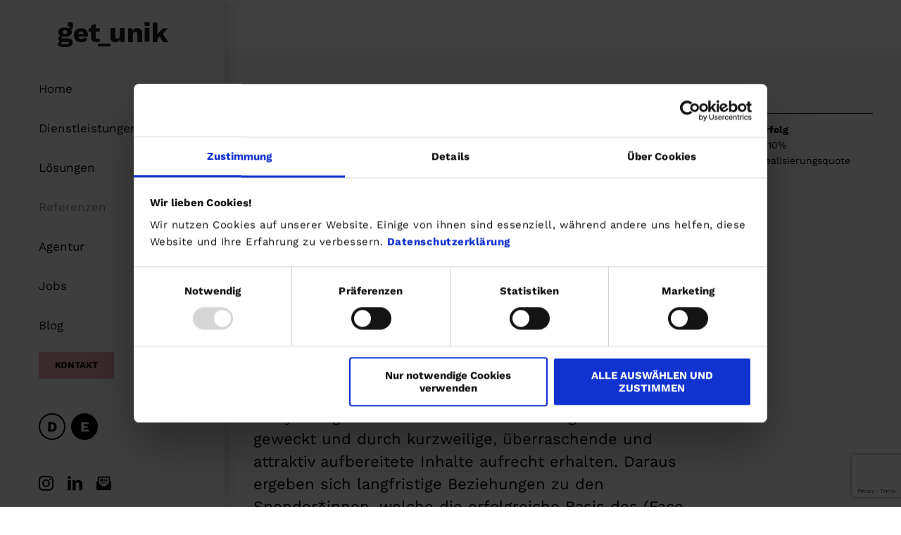

--- FILE ---
content_type: text/html; charset=UTF-8
request_url: https://www.getunik.com/referenzen/fairmed-wenn-einer-eine-reise-tut/
body_size: 20060
content:
<!DOCTYPE html>
<html class="avada-html-layout-wide avada-html-header-position-left avada-is-100-percent-template" lang="de-DE">
<head>
	<meta http-equiv="X-UA-Compatible" content="IE=edge" />
	<meta http-equiv="Content-Type" content="text/html; charset=utf-8"/>
	<meta name="viewport" content="width=device-width, initial-scale=1" />
	<script data-cookieconsent="ignore">
	window.dataLayer = window.dataLayer || [];
	function gtag() {
		dataLayer.push(arguments);
	}
	gtag("consent", "default", {
		ad_user_data: "denied",
		ad_personalization: "denied",
		ad_storage: "denied",
		analytics_storage: "denied",
		functionality_storage: "denied",
		personalization_storage: "denied",
		security_storage: "granted",
		wait_for_update: 500,
	});
	gtag("set", "ads_data_redaction", true);
	gtag("set", "url_passthrough", true);
</script>
<script type="text/javascript"
		id="Cookiebot"
		src="https://consent.cookiebot.com/uc.js"
		data-cbid="a1c10ffa-150d-4a48-b664-eb7f97af7403"
						data-culture="DE"
				data-blockingmode="auto"
	></script>
<title>Face-to-Face-Fundraising | Fallbeispiel Fairmed |getunik.com</title>
<link rel="alternate" hreflang="de" href="https://www.getunik.com/referenzen/fairmed-wenn-einer-eine-reise-tut/" />
<link rel="alternate" hreflang="en" href="https://www.getunik.com/en/testimonials/fairmed-when-you-are-on-a-journey/" />
<link rel="alternate" hreflang="x-default" href="https://www.getunik.com/referenzen/fairmed-wenn-einer-eine-reise-tut/" />
<meta name="dc.title" content="Face-to-Face-Fundraising | Fallbeispiel Fairmed |getunik.com">
<meta name="dc.description" content="Der Erfolg von Face-to-Face-Fundraising ist deshalb abhängig von der Anschlusskommunikation. Diese muss berühren, aufrütteln und begeistern.">
<meta name="dc.relation" content="https://www.getunik.com/referenzen/fairmed-wenn-einer-eine-reise-tut/">
<meta name="dc.source" content="https://www.getunik.com/">
<meta name="dc.language" content="de_DE">
<meta name="description" content="Der Erfolg von Face-to-Face-Fundraising ist deshalb abhängig von der Anschlusskommunikation. Diese muss berühren, aufrütteln und begeistern.">
<meta name="robots" content="index, follow, max-snippet:-1, max-image-preview:large, max-video-preview:-1">
<link rel="canonical" href="https://www.getunik.com/referenzen/fairmed-wenn-einer-eine-reise-tut/">
<meta property="og:url" content="https://www.getunik.com/referenzen/fairmed-wenn-einer-eine-reise-tut/">
<meta property="og:site_name" content="getunik">
<meta property="og:locale" content="de_DE">
<meta property="og:locale:alternate" content="en_US">
<meta property="og:type" content="article">
<meta property="article:author" content="">
<meta property="article:publisher" content="">
<meta property="og:title" content="Fairmed - Wenn einer eine Reise tut">
<meta property="og:description" content="Spender*innen gewinnt man mit Geschichten, die berühren, aufrütteln und begeistern. So wie die Geschichte von Nobina Dhital. Lesen Sie hier wie wir diese gemeinsam mit der Organisation FAIRMED erzählten und so den Erfolg des Face-to-Face-Fundraising steigern konnten.">
<meta property="og:image" content="https://www.getunik.com/wp-content/uploads/2019/03/Nepal_2017_SH-355.jpg">
<meta property="og:image:secure_url" content="https://www.getunik.com/wp-content/uploads/2019/03/Nepal_2017_SH-355.jpg">
<meta property="og:image:width" content="2048">
<meta property="og:image:height" content="1365">
<meta property="og:image:alt" content="Nobina">
<meta property="fb:pages" content="">
<meta property="fb:admins" content="">
<meta property="fb:app_id" content="">
<meta name="twitter:card" content="summary">
<meta name="twitter:site" content="">
<meta name="twitter:creator" content="">
<meta name="twitter:title" content="Fairmed - Wenn einer eine Reise tut">
<meta name="twitter:description" content="Spender*innen gewinnt man mit Geschichten, die berühren, aufrütteln und begeistern. So wie die Geschichte von Nobina Dhital. Lesen Sie hier wie wir diese gemeinsam mit der Organisation FAIRMED erzählten und so den Erfolg des Face-to-Face-Fundraising steigern konnten.">
<meta name="twitter:image" content="https://www.getunik.com/wp-content/uploads/2019/03/Nepal_2017_SH-355.jpg">
<link rel='dns-prefetch' href='//www.google.com' />
<link rel="alternate" type="application/rss+xml" title="getunik &raquo; Feed" href="https://www.getunik.com/feed/" />
<link rel="alternate" type="application/rss+xml" title="getunik &raquo; Kommentar-Feed" href="https://www.getunik.com/comments/feed/" />
					<link rel="shortcut icon" href="https://www.getunik.com/wp-content/uploads/2018/03/fav-16.png" type="image/x-icon" />
		
					<!-- Apple Touch Icon -->
			<link rel="apple-touch-icon" sizes="180x180" href="https://www.getunik.com/wp-content/uploads/2018/03/fav-144.png">
		
					<!-- Android Icon -->
			<link rel="icon" sizes="192x192" href="https://www.getunik.com/wp-content/uploads/2018/03/fav-57.png">
		
					<!-- MS Edge Icon -->
			<meta name="msapplication-TileImage" content="https://www.getunik.com/wp-content/uploads/2018/03/fav-72.png">
				<script type="text/javascript">
/* <![CDATA[ */
window._wpemojiSettings = {"baseUrl":"https:\/\/s.w.org\/images\/core\/emoji\/15.0.3\/72x72\/","ext":".png","svgUrl":"https:\/\/s.w.org\/images\/core\/emoji\/15.0.3\/svg\/","svgExt":".svg","source":{"concatemoji":"https:\/\/www.getunik.com\/wp-includes\/js\/wp-emoji-release.min.js?ver=6.6.4"}};
/*! This file is auto-generated */
!function(i,n){var o,s,e;function c(e){try{var t={supportTests:e,timestamp:(new Date).valueOf()};sessionStorage.setItem(o,JSON.stringify(t))}catch(e){}}function p(e,t,n){e.clearRect(0,0,e.canvas.width,e.canvas.height),e.fillText(t,0,0);var t=new Uint32Array(e.getImageData(0,0,e.canvas.width,e.canvas.height).data),r=(e.clearRect(0,0,e.canvas.width,e.canvas.height),e.fillText(n,0,0),new Uint32Array(e.getImageData(0,0,e.canvas.width,e.canvas.height).data));return t.every(function(e,t){return e===r[t]})}function u(e,t,n){switch(t){case"flag":return n(e,"\ud83c\udff3\ufe0f\u200d\u26a7\ufe0f","\ud83c\udff3\ufe0f\u200b\u26a7\ufe0f")?!1:!n(e,"\ud83c\uddfa\ud83c\uddf3","\ud83c\uddfa\u200b\ud83c\uddf3")&&!n(e,"\ud83c\udff4\udb40\udc67\udb40\udc62\udb40\udc65\udb40\udc6e\udb40\udc67\udb40\udc7f","\ud83c\udff4\u200b\udb40\udc67\u200b\udb40\udc62\u200b\udb40\udc65\u200b\udb40\udc6e\u200b\udb40\udc67\u200b\udb40\udc7f");case"emoji":return!n(e,"\ud83d\udc26\u200d\u2b1b","\ud83d\udc26\u200b\u2b1b")}return!1}function f(e,t,n){var r="undefined"!=typeof WorkerGlobalScope&&self instanceof WorkerGlobalScope?new OffscreenCanvas(300,150):i.createElement("canvas"),a=r.getContext("2d",{willReadFrequently:!0}),o=(a.textBaseline="top",a.font="600 32px Arial",{});return e.forEach(function(e){o[e]=t(a,e,n)}),o}function t(e){var t=i.createElement("script");t.src=e,t.defer=!0,i.head.appendChild(t)}"undefined"!=typeof Promise&&(o="wpEmojiSettingsSupports",s=["flag","emoji"],n.supports={everything:!0,everythingExceptFlag:!0},e=new Promise(function(e){i.addEventListener("DOMContentLoaded",e,{once:!0})}),new Promise(function(t){var n=function(){try{var e=JSON.parse(sessionStorage.getItem(o));if("object"==typeof e&&"number"==typeof e.timestamp&&(new Date).valueOf()<e.timestamp+604800&&"object"==typeof e.supportTests)return e.supportTests}catch(e){}return null}();if(!n){if("undefined"!=typeof Worker&&"undefined"!=typeof OffscreenCanvas&&"undefined"!=typeof URL&&URL.createObjectURL&&"undefined"!=typeof Blob)try{var e="postMessage("+f.toString()+"("+[JSON.stringify(s),u.toString(),p.toString()].join(",")+"));",r=new Blob([e],{type:"text/javascript"}),a=new Worker(URL.createObjectURL(r),{name:"wpTestEmojiSupports"});return void(a.onmessage=function(e){c(n=e.data),a.terminate(),t(n)})}catch(e){}c(n=f(s,u,p))}t(n)}).then(function(e){for(var t in e)n.supports[t]=e[t],n.supports.everything=n.supports.everything&&n.supports[t],"flag"!==t&&(n.supports.everythingExceptFlag=n.supports.everythingExceptFlag&&n.supports[t]);n.supports.everythingExceptFlag=n.supports.everythingExceptFlag&&!n.supports.flag,n.DOMReady=!1,n.readyCallback=function(){n.DOMReady=!0}}).then(function(){return e}).then(function(){var e;n.supports.everything||(n.readyCallback(),(e=n.source||{}).concatemoji?t(e.concatemoji):e.wpemoji&&e.twemoji&&(t(e.twemoji),t(e.wpemoji)))}))}((window,document),window._wpemojiSettings);
/* ]]> */
</script>
<style id='wp-emoji-styles-inline-css' type='text/css'>

	img.wp-smiley, img.emoji {
		display: inline !important;
		border: none !important;
		box-shadow: none !important;
		height: 1em !important;
		width: 1em !important;
		margin: 0 0.07em !important;
		vertical-align: -0.1em !important;
		background: none !important;
		padding: 0 !important;
	}
</style>
<style id='wpseopress-local-business-style-inline-css' type='text/css'>
span.wp-block-wpseopress-local-business-field{margin-right:8px}

</style>
<link rel='stylesheet' id='wphb-1-css' href='https://www.getunik.com/wp-content/uploads/hummingbird-assets/19e9a3a17fc45a0ddfa0cc226785c878.css' type='text/css' media='all' />
<script type="text/javascript" src="https://www.getunik.com/wp-content/uploads/hummingbird-assets/13ba93ae92ee46a6ebbdedd6927f0201.js" id="wphb-2-js"></script>
<link rel="https://api.w.org/" href="https://www.getunik.com/wp-json/" /><link rel="alternate" title="JSON" type="application/json" href="https://www.getunik.com/wp-json/wp/v2/pages/2021" /><link rel="EditURI" type="application/rsd+xml" title="RSD" href="https://www.getunik.com/xmlrpc.php?rsd" />
<link rel='shortlink' href='https://www.getunik.com/?p=2021' />
<link rel="alternate" title="oEmbed (JSON)" type="application/json+oembed" href="https://www.getunik.com/wp-json/oembed/1.0/embed?url=https%3A%2F%2Fwww.getunik.com%2Freferenzen%2Ffairmed-wenn-einer-eine-reise-tut%2F" />
<link rel="alternate" title="oEmbed (XML)" type="text/xml+oembed" href="https://www.getunik.com/wp-json/oembed/1.0/embed?url=https%3A%2F%2Fwww.getunik.com%2Freferenzen%2Ffairmed-wenn-einer-eine-reise-tut%2F&#038;format=xml" />
<meta name="generator" content="WPML ver:4.6.13 stt:1,3;" />
		<script>
			document.documentElement.className = document.documentElement.className.replace('no-js', 'js');
		</script>
				<style>
			.no-js img.lazyload {
				display: none;
			}

			figure.wp-block-image img.lazyloading {
				min-width: 150px;
			}

						.lazyload, .lazyloading {
				opacity: 0;
			}

			.lazyloaded {
				opacity: 1;
				transition: opacity 400ms;
				transition-delay: 0ms;
			}

					</style>
		<!-- Analytics by WP Statistics v14.10.3 - https://wp-statistics.com -->
<style type="text/css" id="css-fb-visibility">@media screen and (max-width: 1024px){.fusion-no-small-visibility{display:none !important;}body .sm-text-align-center{text-align:center !important;}body .sm-text-align-left{text-align:left !important;}body .sm-text-align-right{text-align:right !important;}body .sm-flex-align-center{justify-content:center !important;}body .sm-flex-align-flex-start{justify-content:flex-start !important;}body .sm-flex-align-flex-end{justify-content:flex-end !important;}body .sm-mx-auto{margin-left:auto !important;margin-right:auto !important;}body .sm-ml-auto{margin-left:auto !important;}body .sm-mr-auto{margin-right:auto !important;}body .fusion-absolute-position-small{position:absolute;top:auto;width:100%;}.awb-sticky.awb-sticky-small{ position: sticky; top: var(--awb-sticky-offset,0); }}@media screen and (min-width: 1025px) and (max-width: 1280px){.fusion-no-medium-visibility{display:none !important;}body .md-text-align-center{text-align:center !important;}body .md-text-align-left{text-align:left !important;}body .md-text-align-right{text-align:right !important;}body .md-flex-align-center{justify-content:center !important;}body .md-flex-align-flex-start{justify-content:flex-start !important;}body .md-flex-align-flex-end{justify-content:flex-end !important;}body .md-mx-auto{margin-left:auto !important;margin-right:auto !important;}body .md-ml-auto{margin-left:auto !important;}body .md-mr-auto{margin-right:auto !important;}body .fusion-absolute-position-medium{position:absolute;top:auto;width:100%;}.awb-sticky.awb-sticky-medium{ position: sticky; top: var(--awb-sticky-offset,0); }}@media screen and (min-width: 1281px){.fusion-no-large-visibility{display:none !important;}body .lg-text-align-center{text-align:center !important;}body .lg-text-align-left{text-align:left !important;}body .lg-text-align-right{text-align:right !important;}body .lg-flex-align-center{justify-content:center !important;}body .lg-flex-align-flex-start{justify-content:flex-start !important;}body .lg-flex-align-flex-end{justify-content:flex-end !important;}body .lg-mx-auto{margin-left:auto !important;margin-right:auto !important;}body .lg-ml-auto{margin-left:auto !important;}body .lg-mr-auto{margin-right:auto !important;}body .fusion-absolute-position-large{position:absolute;top:auto;width:100%;}.awb-sticky.awb-sticky-large{ position: sticky; top: var(--awb-sticky-offset,0); }}</style><style type="text/css">.recentcomments a{display:inline !important;padding:0 !important;margin:0 !important;}</style>		<style type="text/css" id="wp-custom-css">
			.getu-read-more {
	border: 5px solid hotpink;
}

.error404 .slide-content {
	float: left;
	-webkit-transform: rotate(-35deg);
-ms-transform: rotate(-35deg);
-moz-transform: rotate(-35deg);
	background-color: rgba(240, 69, 78,0.7);
	padding: 15px;
}

.error404 #main {
	background-color: transparent;
}

#gform_1 .gfield_label,
#gform_2 .gfield_label {
	display: none;
}

#gform_1 input,
#gform_2 input {
	font-size: 13px;
	padding-left: 15px;
	padding-right: 15px;
}

#gform_1 select,
#gform_2 select {
	font-size: 13px;
	padding-left: 15px;
	padding-right: 15px;
}

#gform_1 textarea,
#gform_2 textarea {
	color: #000;
	font-size: 13px;
	padding-left: 15px;
	padding-right: 15px;
}

.fusion-text table tbody tr td {
	vertical-align: top;
}

.fusion-text table tbody tr td ul {
	padding-left: 20px;
}

.getu-blog-cats {
	color: #fff;
}

.getu-blog-cats a {
	color: #fff;
}

.fusion-text a {
	color: #8c8c8c;
}

h1.title-heading-left {
		    text-shadow: 0 5px 20px rgba(0,0,0,0.25);
}

.fusion-title-sc-wrapper h3.title-heading-left {
			    text-shadow: 0 5px 20px rgba(0,0,0,0.25);
}

.getu-drop-shadow {
				    text-shadow: 0 5px 20px rgba(0,0,0,0.25);
}

.fusion-mobile-nav-holder.fusion-flyout-menu.fusion-flyout-mobile-menu li.fusion-mobile-nav-item {
	padding: 0;
}

body.page-id-8 h1.title-heading-left {
  text-shadow: none;
}

li#field_3_4 {
	margin-bottom: 80px;
}

li#field_3_16 {
	border-bottom: none !important;	
}

#label_3_17_1 {
	font-weight: 300;
}

.getu-form-title h2.gsection_title {
	font-size: 22px !important;
	line-height: 32px !important;
	font-weight: 300 !important;
	text-align: left !important;
}

@media only screen and (max-width: 1000px) {
	.fusion-text h1,
	h1,
	.fusion-text h2,
	h2 {
		font-size: 52px !important;
		line-height: 56px !important;
	}
}

@media only screen and (max-width: 480px) {
	.fusion-text h1, h1 {
		font-size: 42px !important;
		line-height: 46px !important;
	}
	.fusion-text h2, h2 {
		font-size: 28px !important;
		line-height: 32px !important;
	}
}		</style>
				<script type="text/javascript">
			var doc = document.documentElement;
			doc.setAttribute( 'data-useragent', navigator.userAgent );
		</script>
		<!-- Google Tag Manager -->
<script data-cookieconsent="ignore">
(function(w,d,s,l,i){w[l]=w[l]||[];w[l].push({'gtm.start':
new Date().getTime(),event:'gtm.js'});var f=d.getElementsByTagName(s)[0],
j=d.createElement(s),dl=l!='dataLayer'?'&l='+l:'';j.async=true;j.src=
'https://www.googletagmanager.com/gtm.js?id='+i+dl;f.parentNode.insertBefore(j,f);
})(window,document,'script','dataLayer','GTM-PZZ7TQT');</script>
<!-- End Google Tag Manager -->

<meta name="google-site-verification" content="ouN945u92tbneW2Wt3cz5-cFgFf-OGgqINUF6P1peCA" />
	</head>

<body class="page-template page-template-100-width page-template-100-width-php page page-id-2021 page-child parent-pageid-1124 fusion-image-hovers fusion-pagination-sizing fusion-button_type-flat fusion-button_span-no fusion-button_gradient-linear avada-image-rollover-circle-no avada-image-rollover-yes avada-image-rollover-direction-fade fusion-body ltr fusion-sticky-header no-tablet-sticky-header no-mobile-sticky-header no-mobile-slidingbar no-desktop-totop no-mobile-totop fusion-disable-outline fusion-sub-menu-fade mobile-logo-pos-center layout-wide-mode avada-has-boxed-modal-shadow-none layout-scroll-offset-full avada-has-zero-margin-offset-top side-header side-header-left menu-text-align-left mobile-menu-design-flyout fusion-show-pagination-text fusion-header-layout-v4 avada-responsive avada-footer-fx-none avada-menu-highlight-style-bar fusion-search-form-classic fusion-main-menu-search-dropdown fusion-avatar-square avada-blog-layout-grid avada-blog-archive-layout-grid avada-header-shadow-yes avada-menu-icon-position-left avada-has-mobile-menu-search avada-has-breadcrumb-mobile-hidden avada-has-titlebar-hide avada-social-full-transparent avada-has-pagination-padding avada-flyout-menu-direction-fade avada-ec-views-v1" data-awb-post-id="2021">
		<a class="skip-link screen-reader-text" href="#content">Zum Inhalt springen</a>

	<div id="boxed-wrapper">
		
		<div id="wrapper" class="fusion-wrapper">
			<div id="home" style="position:relative;top:-1px;"></div>
							
																
<div id="side-header-sticky"></div>
<div id="side-header" class="clearfix fusion-mobile-menu-design-flyout fusion-sticky-logo-1 fusion-mobile-logo-1 fusion-sticky-menu- header-shadow fusion-header-has-flyout-menu">
	<div class="side-header-wrapper">
							<div class="fusion-header-has-flyout-menu-content">
						<div class="side-header-content fusion-logo-center fusion-mobile-logo-1">
				<div class="fusion-logo" data-margin-top="31px" data-margin-bottom="31px" data-margin-left="0px" data-margin-right="0px">
			<a class="fusion-logo-link"  href="https://www.getunik.com/" >

						<!-- standard logo -->
			<img data-src="https://www.getunik.com/wp-content/uploads/2018/03/getunik_logo_test.png" data-srcset="https://www.getunik.com/wp-content/uploads/2018/03/getunik_logo_test.png 1x" width="157" height="36" alt="getunik Logo" data-retina_logo_url="" class="fusion-standard-logo lazyload" src="[data-uri]" style="--smush-placeholder-width: 157px; --smush-placeholder-aspect-ratio: 157/36;" /><noscript><img src="https://www.getunik.com/wp-content/uploads/2018/03/getunik_logo_test.png" srcset="https://www.getunik.com/wp-content/uploads/2018/03/getunik_logo_test.png 1x" width="157" height="36" alt="getunik Logo" data-retina_logo_url="" class="fusion-standard-logo" /></noscript>

											<!-- mobile logo -->
				<img data-src="https://www.getunik.com/wp-content/uploads/2018/03/fav-57.png" data-srcset="https://www.getunik.com/wp-content/uploads/2018/03/fav-57.png 1x" width="57" height="57" alt="getunik Logo" data-retina_logo_url="" class="fusion-mobile-logo lazyload" src="[data-uri]" style="--smush-placeholder-width: 57px; --smush-placeholder-aspect-ratio: 57/57;" /><noscript><img src="https://www.getunik.com/wp-content/uploads/2018/03/fav-57.png" srcset="https://www.getunik.com/wp-content/uploads/2018/03/fav-57.png 1x" width="57" height="57" alt="getunik Logo" data-retina_logo_url="" class="fusion-mobile-logo" /></noscript>
			
					</a>
		</div>		</div>
		<div class="fusion-main-menu-container fusion-logo-menu-center">
			<nav class="fusion-main-menu" aria-label="Hauptmenü"><ul id="menu-dentist-main-menu" class="fusion-menu"><li  id="menu-item-20"  class="menu-item menu-item-type-post_type menu-item-object-page menu-item-home menu-item-20"  data-item-id="20"><a  href="https://www.getunik.com/" class="fusion-bar-highlight"><span class="menu-text">Home</span></a></li><li  id="menu-item-18"  class="menu-item menu-item-type-post_type menu-item-object-page menu-item-18"  data-item-id="18"><a  href="https://www.getunik.com/digital-fundraising-dienstleistungen/" class="fusion-bar-highlight"><span class="menu-text">Dienstleistungen</span></a></li><li  id="menu-item-1103"  class="menu-item menu-item-type-post_type menu-item-object-page menu-item-has-children menu-item-1103 fusion-dropdown-menu"  data-item-id="1103"><a  href="https://www.getunik.com/digitale-tools-fuer-fundraising/" class="fusion-bar-highlight"><span class="menu-text">Lösungen</span></a><ul class="sub-menu"><li  id="menu-item-1200"  class="menu-item menu-item-type-post_type menu-item-object-page menu-item-1200 fusion-dropdown-submenu" ><a  href="https://www.getunik.com/digitale-tools-fuer-fundraising/activecampaign/" class="fusion-bar-highlight"><span>ActiveCampaign</span></a></li><li  id="menu-item-1212"  class="menu-item menu-item-type-post_type menu-item-object-page menu-item-1212 fusion-dropdown-submenu" ><a  href="https://www.getunik.com/digitale-tools-fuer-fundraising/lead-generierung-email-adressen-optin-generator/" class="fusion-bar-highlight"><span>Optin Generator</span></a></li></ul></li><li  id="menu-item-1128"  class="menu-item menu-item-type-post_type menu-item-object-page current-page-ancestor current-menu-ancestor current-menu-parent current-page-parent current_page_parent current_page_ancestor menu-item-has-children menu-item-1128 fusion-dropdown-menu"  data-item-id="1128"><a  href="https://www.getunik.com/referenzen/" class="fusion-bar-highlight"><span class="menu-text">Referenzen</span></a><ul class="sub-menu"><li  id="menu-item-3550"  class="menu-item menu-item-type-post_type menu-item-object-page menu-item-3550 fusion-dropdown-submenu" ><a  href="https://www.getunik.com/referenzen/amnesty-international-deutschland-briefmarathon-2019/" class="fusion-bar-highlight"><span>Amnesty International Deutschland – Briefmarathon 2019</span></a></li><li  id="menu-item-3245"  class="menu-item menu-item-type-post_type menu-item-object-page menu-item-3245 fusion-dropdown-submenu" ><a  href="https://www.getunik.com/referenzen/monthly-giving-eine-neue-dimension-des-gebens/" class="fusion-bar-highlight"><span>Monthly Giving –  eine neue Dimension des Gebens</span></a></li><li  id="menu-item-1141"  class="menu-item menu-item-type-post_type menu-item-object-page menu-item-1141 fusion-dropdown-submenu" ><a  href="https://www.getunik.com/referenzen/gamaraal-foundation/" class="fusion-bar-highlight"><span>Gamaraal Foundation</span></a></li><li  id="menu-item-1150"  class="menu-item menu-item-type-post_type menu-item-object-page menu-item-1150 fusion-dropdown-submenu" ><a  href="https://www.getunik.com/referenzen/lso/" class="fusion-bar-highlight"><span>LSO</span></a></li><li  id="menu-item-1159"  class="menu-item menu-item-type-post_type menu-item-object-page menu-item-1159 fusion-dropdown-submenu" ><a  href="https://www.getunik.com/referenzen/pro-infirmis/" class="fusion-bar-highlight"><span>Pro Infirmis</span></a></li><li  id="menu-item-1161"  class="menu-item menu-item-type-post_type menu-item-object-page menu-item-1161 fusion-dropdown-submenu" ><a  href="https://www.getunik.com/referenzen/special-olympics/" class="fusion-bar-highlight"><span>Special Olympics</span></a></li><li  id="menu-item-1165"  class="menu-item menu-item-type-post_type menu-item-object-page menu-item-1165 fusion-dropdown-submenu" ><a  href="https://www.getunik.com/referenzen/wwf-schweiz/" class="fusion-bar-highlight"><span>WWF Schweiz</span></a></li><li  id="menu-item-1174"  class="menu-item menu-item-type-post_type menu-item-object-page menu-item-1174 fusion-dropdown-submenu" ><a  href="https://www.getunik.com/referenzen/die-erste-journey/" class="fusion-bar-highlight"><span>Die erste Journey</span></a></li><li  id="menu-item-2043"  class="menu-item menu-item-type-post_type menu-item-object-page current-menu-item page_item page-item-2021 current_page_item menu-item-2043 fusion-dropdown-submenu" ><a  href="https://www.getunik.com/referenzen/fairmed-wenn-einer-eine-reise-tut/" class="fusion-bar-highlight"><span>FAIRMED – Wenn einer eine Reise tut</span></a></li><li  id="menu-item-2120"  class="menu-item menu-item-type-post_type menu-item-object-page menu-item-2120 fusion-dropdown-submenu" ><a  href="https://www.getunik.com/referenzen/wwf-deutschland-nur-wer-selbst-brennt/" class="fusion-bar-highlight"><span>WWF Deutschland – Nur wer selbst brennt</span></a></li></ul></li><li  id="menu-item-19"  class="menu-item menu-item-type-post_type menu-item-object-page menu-item-19"  data-item-id="19"><a  href="https://www.getunik.com/agentur/" class="fusion-bar-highlight"><span class="menu-text">Agentur</span></a></li><li  id="menu-item-5159"  class="menu-item menu-item-type-post_type menu-item-object-page menu-item-5159"  data-item-id="5159"><a  href="https://www.getunik.com/jobs/" class="fusion-bar-highlight"><span class="menu-text">Jobs</span></a></li><li  id="menu-item-17"  class="menu-item menu-item-type-post_type menu-item-object-page menu-item-17"  data-item-id="17"><a  href="https://www.getunik.com/digital-fundraising-blog/" class="fusion-bar-highlight"><span class="menu-text">Blog</span></a></li><li  id="menu-item-16"  class="menu-item menu-item-type-post_type menu-item-object-page menu-item-16 fusion-menu-item-button"  data-item-id="16"><a  href="https://www.getunik.com/kontakt/" class="fusion-bar-highlight"><span class="menu-text fusion-button button-default button-medium">Kontakt</span></a></li><li  id="menu-item-wpml-ls-42-de"  class="menu-item wpml-ls-slot-42 wpml-ls-item wpml-ls-item-de wpml-ls-current-language wpml-ls-menu-item wpml-ls-first-item menu-item-type-wpml_ls_menu_item menu-item-object-wpml_ls_menu_item menu-item-wpml-ls-42-de"  data-classes="menu-item" data-item-id="wpml-ls-42-de"><a  title="Deutsch" href="https://www.getunik.com/referenzen/fairmed-wenn-einer-eine-reise-tut/" class="fusion-bar-highlight wpml-ls-link"><span class="menu-text"><span class="wpml-ls-native" lang="de">Deutsch</span></span></a></li><li  id="menu-item-wpml-ls-42-en"  class="menu-item wpml-ls-slot-42 wpml-ls-item wpml-ls-item-en wpml-ls-menu-item wpml-ls-last-item menu-item-type-wpml_ls_menu_item menu-item-object-wpml_ls_menu_item menu-item-wpml-ls-42-en"  data-classes="menu-item" data-item-id="wpml-ls-42-en"><a  title="English" href="https://www.getunik.com/en/testimonials/fairmed-when-you-are-on-a-journey/" class="fusion-bar-highlight wpml-ls-link"><span class="menu-text"><span class="wpml-ls-native" lang="en">English</span></span></a></li></ul></nav><div class="fusion-flyout-menu-icons fusion-flyout-mobile-menu-icons">
	
	
			<div class="fusion-flyout-search-toggle">
			<div class="fusion-toggle-icon">
				<div class="fusion-toggle-icon-line"></div>
				<div class="fusion-toggle-icon-line"></div>
				<div class="fusion-toggle-icon-line"></div>
			</div>
			<a class="fusion-icon awb-icon-search" aria-hidden="true" aria-label="Toggle Search" href="#"></a>
		</div>
	
				<a class="fusion-flyout-menu-toggle" aria-hidden="true" aria-label="Toggle Menu" href="#">
			<div class="fusion-toggle-icon-line"></div>
			<div class="fusion-toggle-icon-line"></div>
			<div class="fusion-toggle-icon-line"></div>
		</a>
	</div>

	<div class="fusion-flyout-search">
				<form role="search" class="searchform fusion-search-form  fusion-search-form-classic" method="get" action="https://www.getunik.com/">
			<div class="fusion-search-form-content">

				
				<div class="fusion-search-field search-field">
					<label><span class="screen-reader-text">Suche nach:</span>
													<input type="search" value="" name="s" class="s" placeholder="Suchen..." required aria-required="true" aria-label="Suchen..."/>
											</label>
				</div>
				<div class="fusion-search-button search-button">
					<input type="submit" class="fusion-search-submit searchsubmit" aria-label="Suche" value="&#xf002;" />
									</div>

				
			</div>


			
		</form>
			</div>

<div class="fusion-flyout-menu-bg"></div>

<nav class="fusion-mobile-nav-holder fusion-flyout-menu fusion-flyout-mobile-menu" aria-label="Main Menu Mobile"></nav>

		</div>

		
								
			<div class="side-header-content side-header-content-1-2">
													<div class="side-header-content-2 fusion-clearfix">
					<div class="fusion-social-links-header"><div class="fusion-social-networks"><div class="fusion-social-networks-wrapper"><a  class="fusion-social-network-icon fusion-tooltip fusion-instagram awb-icon-instagram" style data-placement="top" data-title="Instagram" data-toggle="tooltip" title="Instagram" href="https://www.instagram.com/getunik/" target="_blank" rel="noopener noreferrer"><span class="screen-reader-text">Instagram</span></a><a  class="fusion-social-network-icon fusion-tooltip fusion-linkedin awb-icon-linkedin" style data-placement="top" data-title="LinkedIn" data-toggle="tooltip" title="LinkedIn" href="https://www.linkedin.com/company/getunik-ag/mycompany/" target="_blank" rel="noopener noreferrer"><span class="screen-reader-text">LinkedIn</span></a><a  class="awb-custom-image custom fusion-social-network-icon fusion-tooltip fusion-custom awb-icon-custom" style="position:relative;" data-placement="top" data-title="Newsletter" data-toggle="tooltip" title="Newsletter" href="https://www.getunik.com/anmeldung-newsletter/" target="_blank" rel="noopener noreferrer"><span class="screen-reader-text">Newsletter</span><img data-src="https://www.getunik.com/wp-content/uploads/2019/05/iconmonstr-email-15-240.png" style="--smush-placeholder-width: 240px; --smush-placeholder-aspect-ratio: 240/240;width:auto;" alt="Newsletter" src="[data-uri]" class="lazyload" /><noscript><img src="https://www.getunik.com/wp-content/uploads/2019/05/iconmonstr-email-15-240.png" style="width:auto;" alt="Newsletter" /></noscript></a></div></div></div>					</div>
							</div>
		
					<div class="side-header-content side-header-content-3">
				
<div class="fusion-header-content-3-wrapper">
			<h3 class="fusion-header-tagline">
					</h3>
	</div>
			</div>
		
							</div>
			</div>
	<style>
	.side-header-styling-wrapper > div {
		display: none !important;
	}

	.side-header-styling-wrapper .side-header-background-image,
	.side-header-styling-wrapper .side-header-background-color,
	.side-header-styling-wrapper .side-header-border {
		display: block !important;
	}
	</style>
	<div class="side-header-styling-wrapper" style="overflow:hidden;">
		<div class="side-header-background-image"></div>
		<div class="side-header-background-color"></div>
		<div class="side-header-border"></div>
	</div>
</div>

					
							<div id="sliders-container" class="fusion-slider-visibility">
					</div>
				
					
							
			
						<main id="main" class="clearfix width-100">
				<div class="fusion-row" style="max-width:100%;">
<section id="content" class="full-width">
					<div id="post-2021" class="post-2021 page type-page status-publish hentry">
			<span class="entry-title rich-snippet-hidden">Fairmed – Wenn einer eine Reise tut</span><span class="vcard rich-snippet-hidden"><span class="fn"><a href="https://www.getunik.com/digital-fundraising-blog/author/getundev/" title="Beiträge von Alex Meier" rel="author">Alex Meier</a></span></span><span class="updated rich-snippet-hidden">2020-06-15T14:59:47+00:00</span>						<div class="post-content">
				<div class="fusion-fullwidth fullwidth-box fusion-builder-row-1 nonhundred-percent-fullwidth non-hundred-percent-height-scrolling fusion-equal-height-columns" style="--awb-border-radius-top-left:0px;--awb-border-radius-top-right:0px;--awb-border-radius-bottom-right:0px;--awb-border-radius-bottom-left:0px;--awb-padding-top:90px;--awb-padding-bottom:30px;--awb-background-color:#f7f7f7;--awb-flex-wrap:wrap;" ><div class="fusion-builder-row fusion-row"><div class="fusion-layout-column fusion_builder_column fusion-builder-column-0 fusion_builder_column_1_5 1_5 fusion-one-fifth fusion-column-first fusion-column-no-min-height" style="--awb-bg-size:cover;width:20%;width:calc(20% - ( ( 4% + 4% ) * 0.2 ) );margin-right: 4%;"><div class="fusion-column-wrapper fusion-flex-column-wrapper-legacy"><div class="fusion-sep-clear"></div><div class="fusion-separator fusion-full-width-sep fusion-clearfix" style="float:left;margin-bottom:10px;width:100%;"><div class="fusion-separator-border sep-single sep-solid" style="--awb-height:20px;--awb-amount:20px;--awb-sep-color:#000000;border-color:#000000;border-top-width:1px;"></div></div><div class="fusion-sep-clear"></div><div class="fusion-text fusion-text-1"><p style="font-size: 14px; line-height: 22px;"><strong>Launch<br />
</strong>Oktober 2018</p>
</div><div class="fusion-clearfix"></div></div></div><div class="fusion-layout-column fusion_builder_column fusion-builder-column-1 fusion_builder_column_3_5 3_5 fusion-three-fifth fusion-column-no-min-height" style="--awb-bg-size:cover;width:60%;width:calc(60% - ( ( 4% + 4% ) * 0.6 ) );margin-right: 4%;"><div class="fusion-column-wrapper fusion-flex-column-wrapper-legacy"><div class="fusion-sep-clear"></div><div class="fusion-separator fusion-full-width-sep fusion-clearfix" style="float:left;margin-bottom:10px;width:100%;"><div class="fusion-separator-border sep-single sep-solid" style="--awb-height:20px;--awb-amount:20px;--awb-sep-color:#000000;border-color:#000000;border-top-width:1px;"></div></div><div class="fusion-sep-clear"></div><div class="fusion-text fusion-text-2"><p style="font-size: 14px; line-height: 22px;"><strong>Marketing Automation &amp; Campaigns</strong><br />
FAIRMED – Spendenkampagne für Nepal<br />
Eine automatisierte Reise ans «Ende der Welt»</p>
</div><div class="fusion-clearfix"></div></div></div><div class="fusion-layout-column fusion_builder_column fusion-builder-column-2 fusion_builder_column_1_5 1_5 fusion-one-fifth fusion-column-last fusion-column-no-min-height" style="--awb-bg-size:cover;width:20%;width:calc(20% - ( ( 4% + 4% ) * 0.2 ) );"><div class="fusion-column-wrapper fusion-column-has-shadow fusion-flex-column-wrapper-legacy"><div class="fusion-sep-clear"></div><div class="fusion-separator fusion-full-width-sep fusion-clearfix" style="float:left;margin-bottom:10px;width:100%;"><div class="fusion-separator-border sep-single sep-solid" style="--awb-height:20px;--awb-amount:20px;--awb-sep-color:#000000;border-color:#000000;border-top-width:1px;"></div></div><div class="fusion-sep-clear"></div><div class="fusion-text fusion-text-3"><p style="font-size: 14px; line-height: 22px; text-align: left;"><strong>Erfolg</strong><br />
+ 10% Realisierungsquote</p>
</div><div class="fusion-clearfix"></div></div></div><div class="fusion-layout-column fusion_builder_column fusion-builder-column-3 fusion_builder_column_3_4 3_4 fusion-three-fourth fusion-column-first fusion-column-no-min-height" style="--awb-bg-size:cover;--awb-margin-top:2%;--awb-margin-bottom:10px;width:75%;width:calc(75% - ( ( 4% ) * 0.75 ) );margin-right: 4%;"><div class="fusion-column-wrapper fusion-flex-column-wrapper-legacy"><div class="fusion-text fusion-text-4"><h2>Wenn einer<br />
eine Reise tut</h2>
</div><div class="fusion-sep-clear"></div><div class="fusion-separator fusion-clearfix" style="float:left;margin-bottom:35px;width:100%;max-width:100px;"><div class="fusion-separator-border sep-single sep-solid" style="--awb-height:20px;--awb-amount:20px;--awb-sep-color:#000000;border-color:#000000;border-top-width:6px;"></div></div><div class="fusion-sep-clear"></div><div class="fusion-text fusion-text-5"><p style="font-size: 22px; line-height: 32px; font-weight: 300; text-align: left;">Spender*innen gewinnt man mit Geschichten, die berühren, aufrütteln und begeistern. Mit packendem Storytelling wird das Interesse für die Organisation geweckt und durch kurzweilige, überraschende und attraktiv aufbereitete Inhalte aufrecht erhalten. Daraus ergeben sich langfristige Beziehungen zu den Spender*innen, welche die erfolgreiche Basis des (Face-to-Face)-Fundraisings  bilden.</p>
</div><div class="fusion-clearfix"></div></div></div><div class="fusion-layout-column fusion_builder_column fusion-builder-column-4 fusion_builder_column_1_4 1_4 fusion-one-fourth fusion-column-last" style="--awb-bg-size:cover;width:25%;width:calc(25% - ( ( 4% ) * 0.25 ) );"><div class="fusion-column-wrapper fusion-flex-column-wrapper-legacy"><div class="fusion-clearfix"></div></div></div></div></div><div class="fusion-fullwidth fullwidth-box fusion-builder-row-2 nonhundred-percent-fullwidth non-hundred-percent-height-scrolling" style="--awb-border-radius-top-left:0px;--awb-border-radius-top-right:0px;--awb-border-radius-bottom-right:0px;--awb-border-radius-bottom-left:0px;--awb-padding-bottom:30px;--awb-background-color:#f7f7f7;--awb-flex-wrap:wrap;" ><div class="fusion-builder-row fusion-row"><div class="fusion-layout-column fusion_builder_column fusion-builder-column-5 fusion_builder_column_3_4 3_4 fusion-three-fourth fusion-column-first" style="--awb-bg-size:cover;width:75%;width:calc(75% - ( ( 4% ) * 0.75 ) );margin-right: 4%;"><div class="fusion-column-wrapper fusion-flex-column-wrapper-legacy"><div class="fusion-text fusion-text-6"><div class="component__textarea d-none d-lg-block d-xl-none">
<p><strong>Herausforderung – </strong><strong>d</strong><strong>ie emotionale Bindung aufrecht erhalten<br />
</strong>Im Rahmen einer Face-to-Face-Spendenkampagne der Organisation FAIRMED (durchgeführt von Corris) sollten Förderer*innen, Einmalspender*innen und Interessent*innen gewonnen werden. Aus früheren Face-to-Face-Kampagnen wusste FAIRMED, dass insbesondere in der jüngeren Zielgruppe eine hohe Anzahl Dauerspenden noch vor dem ersten Bankeinzug storniert wird. Die Hypothese lautete, dass zwischen dem Kontakt am Infostand und der Erstbelastung das Interesse am Thema und das geschaffene emotionale Involvement verloren geht.</p>
</div>
<div class="component__textarea">
<p><strong>Lösung – </strong><strong>bewusster Umgang mit dem Medienbruch<br />
</strong>Um die «kommunikative Leere» zwischen dem Erstkontakt via Face-to-Face-Fundraising am Infostand und dem Bankeinzug zu überbrücken, hat getunik eine speziell auf die am Infostand gewonnenen Spender*innen und Interessent*innen zugeschnittene Donor Journey konzipiert und umgesetzt. Die Kontaktdaten werden über eine Schnittstelle direkt nach dem Gespräch übermittelt und so findet ein nahtloser Übergang von der analogen in die digitale Welt statt. In einer vollautomatisierten, multimedialen Kampagne nimmt Nobina Dhital Förderer*innen, Einmalspender*innen und Interessent*innen mit auf eine virtuelle Reise in die weit entfernte Lebenswelt des nepalesischen Dorfs Lagarche.</p>
</div>
</div><div class="fusion-clearfix"></div></div></div><div class="fusion-layout-column fusion_builder_column fusion-builder-column-6 fusion_builder_column_1_4 1_4 fusion-one-fourth fusion-column-last" style="--awb-bg-size:cover;width:25%;width:calc(25% - ( ( 4% ) * 0.25 ) );"><div class="fusion-column-wrapper fusion-flex-column-wrapper-legacy"><div class="fusion-column-content-centered"><div class="fusion-column-content"><div class="fusion-sep-clear"></div><div class="fusion-separator fusion-full-width-sep fusion-clearfix" style="float:left;width:100%;"><div class="fusion-separator-border sep-single sep-solid" style="--awb-height:20px;--awb-amount:20px;--awb-sep-color:#000000;border-color:#000000;border-top-width:1px;"></div></div><div class="fusion-sep-clear"></div><div class="fusion-text fusion-text-7"><h3>«Aus Sicht des Storytellings konnten wir aus dem Vollem schöpfen.»</h3>
</div><div class="fusion-sep-clear"></div><div class="fusion-separator fusion-clearfix" style="float:left;width:100%;max-width:60px;"><div class="fusion-separator-border sep-single sep-solid" style="--awb-height:20px;--awb-amount:20px;--awb-sep-color:#000000;border-color:#000000;border-top-width:4px;"></div></div><div class="fusion-sep-clear"></div><div class="fusion-sep-clear"></div><div class="fusion-separator fusion-clearfix" style="float:left;width:100%;max-width:60px;"><div class="fusion-separator-border sep-double" style="--awb-height:20px;--awb-amount:20px;--awb-sep-color:rgba(0,0,0,0);border-color:rgba(0,0,0,0);border-top-width:4px;border-bottom-width:4px;"></div></div><div class="fusion-sep-clear"></div><div class="fusion-text fusion-text-8"><p>Alex Meier, Creative Director, getunik</p>
</div></div></div><div class="fusion-clearfix"></div></div></div></div></div><div class="fusion-fullwidth fullwidth-box fusion-builder-row-3 fusion-parallax-none nonhundred-percent-fullwidth hundred-percent-height non-hundred-percent-height-scrolling" style="--awb-border-radius-top-left:0px;--awb-border-radius-top-right:0px;--awb-border-radius-bottom-right:0px;--awb-border-radius-bottom-left:0px;--awb-background-color:#f7f7f7;--awb-background-image:url(&quot;https://www.getunik.com/wp-content/uploads/2019/03/Nepal_Lagarche.jpg&quot;);--awb-background-size:cover;--awb-flex-wrap:wrap;" ><div class="fusion-builder-row fusion-row"></div></div><div class="fusion-fullwidth fullwidth-box fusion-builder-row-4 nonhundred-percent-fullwidth non-hundred-percent-height-scrolling" style="--awb-border-radius-top-left:0px;--awb-border-radius-top-right:0px;--awb-border-radius-bottom-right:0px;--awb-border-radius-bottom-left:0px;--awb-padding-top:10px;--awb-background-color:#f7f7f7;--awb-flex-wrap:wrap;" ><div class="fusion-builder-row fusion-row"><div class="fusion-layout-column fusion_builder_column fusion-builder-column-7 fusion_builder_column_1_1 1_1 fusion-one-full fusion-column-first fusion-column-last" style="--awb-bg-size:cover;"><div class="fusion-column-wrapper fusion-column-has-shadow fusion-flex-column-wrapper-legacy"><div class="fusion-text fusion-text-9"><p><em>Quelle: FAIRMED, Simon Huber</em></p>
</div><div class="fusion-clearfix"></div></div></div></div></div><div class="fusion-fullwidth fullwidth-box fusion-builder-row-5 nonhundred-percent-fullwidth non-hundred-percent-height-scrolling" style="--awb-border-radius-top-left:0px;--awb-border-radius-top-right:0px;--awb-border-radius-bottom-right:0px;--awb-border-radius-bottom-left:0px;--awb-padding-top:90px;--awb-background-color:#f7f7f7;--awb-flex-wrap:wrap;" ><div class="fusion-builder-row fusion-row"><div class="fusion-layout-column fusion_builder_column fusion-builder-column-8 fusion_builder_column_3_4 3_4 fusion-three-fourth fusion-column-first" style="--awb-bg-size:cover;width:75%;width:calc(75% - ( ( 4% ) * 0.75 ) );margin-right: 4%;"><div class="fusion-column-wrapper fusion-flex-column-wrapper-legacy"><div class="fusion-text fusion-text-10"><div class="component__textarea d-none d-lg-block d-xl-none"></div>
<div class="component__textarea">
<p><strong>Umsetzung – Überzeugen mit authentischen Erlebnissen von Mitarbeiter*innen<br />
</strong>Nobina arbeitet seit den Erdbeben 2015 in Nepal als freiwillige Gesundheitsmitarbeiterin für FAIRMED. Sie erzählt in Interviews und Reportagen, wie sie sich direkt vor Ort für die Gesundheitsversorgung der Armen einsetzt. Nobina fungiert als Absenderin von diversen Geschichten und Interviews über den Gesundheitsposten, die Müttergruppe und eine Selbsthilfegruppe für Menschen mit Behinderung. Die emotionale Bindung zu FAIRMED wird mit Hilfe von diversen Landingpages, E-Mail-Texten, SMS, Bildern und Videos gestärkt. Die Kampagne zeigt die Probleme vor Ort auf, schafft Nähe zur Bevölkerung und präsentiert die FAIRMED-Projekte multimedial über mehrere Kanäle. Zum Ende der Kampagne, und damit kurz vor dem Bankeinzug, erhalten die gewonnen Förderer*innen sogar eine Postkarte von Nobina als Dank für Ihre Unterstützung.</p>
<p><b>Effekt – Plus 10 % Realisierung und doppelte Öffnungsrate<br />
</b>Die Auswertung der Kampagne zeigt einen klar positiven Effekt im Vergleich zur Referenz-Kampagne. Die Realisierungsquote bei den Erstzahlungen konnte um 10% gesteigert werden, wodurch sich der Effekt der Kampagne via Face-to-Face-Fundraising verstärken liess. Ausserdem war die Open Rate der E-Mails in der Automation fast doppelt so hoch wie der Benchmark bei den regelmässigen Newslettern von FAIRMED. Die Leser*innen finden die FAIRMED Nepal-Reise nicht nur interessant, sondern lassen sich damit auch stärker an die Organisation binden.</p>
</div>
</div><div class="fusion-clearfix"></div></div></div><div class="fusion-layout-column fusion_builder_column fusion-builder-column-9 fusion_builder_column_1_4 1_4 fusion-one-fourth fusion-column-last" style="--awb-bg-size:cover;width:25%;width:calc(25% - ( ( 4% ) * 0.25 ) );"><div class="fusion-column-wrapper fusion-flex-column-wrapper-legacy"><div class="fusion-column-content-centered"><div class="fusion-column-content"><div class="fusion-sep-clear"></div><div class="fusion-separator fusion-full-width-sep fusion-clearfix" style="float:left;width:100%;"><div class="fusion-separator-border sep-single sep-solid" style="--awb-height:20px;--awb-amount:20px;--awb-sep-color:#000000;border-color:#000000;border-top-width:1px;"></div></div><div class="fusion-sep-clear"></div><div class="fusion-text fusion-text-11"><h3>«Wir sind sehr erfreut über den Verlauf der Kampagne. Eine 10% höhere Realisierung ist ein sehr guter Wert.»</h3>
</div><div class="fusion-sep-clear"></div><div class="fusion-separator fusion-clearfix" style="float:left;width:100%;max-width:60px;"><div class="fusion-separator-border sep-single sep-solid" style="--awb-height:20px;--awb-amount:20px;--awb-sep-color:#000000;border-color:#000000;border-top-width:4px;"></div></div><div class="fusion-sep-clear"></div><div class="fusion-sep-clear"></div><div class="fusion-separator fusion-clearfix" style="float:left;width:100%;max-width:60px;"><div class="fusion-separator-border sep-double" style="--awb-height:20px;--awb-amount:20px;--awb-sep-color:rgba(0,0,0,0);border-color:rgba(0,0,0,0);border-top-width:4px;border-bottom-width:4px;"></div></div><div class="fusion-sep-clear"></div><div class="fusion-text fusion-text-12"><p>David Maurer, FAIRMED</p>
</div></div></div><div class="fusion-clearfix"></div></div></div></div></div><div class="fusion-fullwidth fullwidth-box fusion-builder-row-6 nonhundred-percent-fullwidth non-hundred-percent-height-scrolling" style="--awb-border-radius-top-left:0px;--awb-border-radius-top-right:0px;--awb-border-radius-bottom-right:0px;--awb-border-radius-bottom-left:0px;--awb-padding-top:90px;--awb-padding-bottom:30px;--awb-background-color:#f7f7f7;--awb-flex-wrap:wrap;" ><div class="fusion-builder-row fusion-row"><div class="fusion-layout-column fusion_builder_column fusion-builder-column-10 fusion_builder_column_3_4 3_4 fusion-three-fourth fusion-column-first" style="--awb-bg-size:cover;width:75%;width:calc(75% - ( ( 4% ) * 0.75 ) );margin-right: 4%;"><div class="fusion-column-wrapper fusion-flex-column-wrapper-legacy"><div class="fusion-title title fusion-title-1 fusion-sep-none fusion-title-text fusion-title-size-three"><h3 class="fusion-title-heading title-heading-left" style="margin:0;"><b>getunik-Dienstleistungen</b></h3></div><div class="fusion-text fusion-text-13"><p>In diesen Arbeitsschritten konnte getunik FAIRMED unterstützen:</p>
</div><div class="fusion-sep-clear"></div><div class="fusion-separator fusion-full-width-sep" style="margin-left: auto;margin-right: auto;margin-top:20px;width:100%;"></div><div class="fusion-sep-clear"></div><div class="fusion-content-boxes content-boxes columns row fusion-columns-1 fusion-columns-total-5 fusion-content-boxes-1 content-boxes-timeline-vertical content-left content-boxes-timeline-layout content-boxes-icon-with-title fusion-delayed-animation" style="--awb-body-color:#000000;--awb-title-color:#000000;--awb-hover-accent-color:#000000;--awb-circle-hover-accent-color:#000000;--awb-item-margin-bottom:40px;" data-animation-delay="350" data-animationOffset="top-into-view"><div style="--awb-backgroundcolor:rgba(255,255,255,0);--awb-content-padding-left:84px;" class="fusion-column content-box-column content-box-column content-box-column-1 col-lg-12 col-md-12 col-sm-12 fusion-content-box-hover content-box-column-last-in-row"><div class="col content-box-wrapper content-wrapper link-area-box content-icon-wrapper-yes icon-hover-animation-none fusion-animated" data-animationType="fadeIn" data-animationDuration="0.25" data-animationOffset="top-into-view"><div class="heading heading-with-icon icon-left" style="margin-top:20px;"><div class="icon" style="margin-top:-20px;margin-bottom:-20px;-webkit-animation-duration: 350ms;animation-duration: 350ms;"><span style="height:60px;width:60px;line-height:30px;border-color:#000000;border-width:2px;border-style:solid;background-color:#000000;margin-right:20px;box-sizing:content-box;border-radius:50%;"><i style="border-color:#000000;border-width:0px;background-color:#000000;box-sizing:content-box;height:60px;width:60px;line-height:60px;border-radius:50%;position:relative;top:auto;left:auto;margin:0;border-radius:50%;font-size:30px;" aria-hidden="true" class="fontawesome-icon fa-lightbulb far circle-yes"></i></span></div><h2 class="content-box-heading" style="--h2_typography-font-size:24px;line-height:29px;">Konzept</h2></div><div class="fusion-clearfix"></div><div class="content-container">
<p>Erarbeitung Kreativkonzept und Storyboard</p>
</div><div class="content-box-shortcode-timeline-vertical" style="border-color:#000000;left:47px;top:32px;-webkit-transition-duration: 350ms;animation-duration: 350ms;"></div></div></div><div style="--awb-backgroundcolor:rgba(255,255,255,0);--awb-content-padding-left:84px;" class="fusion-column content-box-column content-box-column content-box-column-2 col-lg-12 col-md-12 col-sm-12 fusion-content-box-hover content-box-column-last-in-row"><div class="col content-box-wrapper content-wrapper link-area-box content-icon-wrapper-yes icon-hover-animation-none fusion-animated" data-animationType="fadeIn" data-animationDuration="0.25" data-animationOffset="top-into-view"><div class="heading heading-with-icon icon-left" style="margin-top:20px;"><div class="icon" style="margin-top:-20px;margin-bottom:-20px;-webkit-animation-duration: 350ms;animation-duration: 350ms;"><span style="height:60px;width:60px;line-height:30px;border-color:#000000;border-width:2px;border-style:solid;background-color:#000000;margin-right:20px;box-sizing:content-box;border-radius:50%;"><i style="border-color:#000000;border-width:0px;background-color:#000000;box-sizing:content-box;height:60px;width:60px;line-height:60px;border-radius:50%;position:relative;top:auto;left:auto;margin:0;border-radius:50%;font-size:30px;" aria-hidden="true" class="fontawesome-icon fa-book fas circle-yes"></i></span></div><h2 class="content-box-heading" style="--h2_typography-font-size:24px;line-height:29px;">Storytelling</h2></div><div class="fusion-clearfix"></div><div class="content-container">
<p>Texten von E-Mails und Landing Pages</p>
</div><div class="content-box-shortcode-timeline-vertical" style="border-color:#000000;left:47px;top:32px;-webkit-transition-duration: 350ms;animation-duration: 350ms;"></div></div></div><div style="--awb-backgroundcolor:rgba(255,255,255,0);--awb-content-padding-left:84px;" class="fusion-column content-box-column content-box-column content-box-column-3 col-lg-12 col-md-12 col-sm-12 fusion-content-box-hover content-box-column-last-in-row"><div class="col content-box-wrapper content-wrapper link-area-box content-icon-wrapper-yes icon-hover-animation-none fusion-animated" data-animationType="fadeIn" data-animationDuration="0.25" data-animationOffset="top-into-view"><div class="heading heading-with-icon icon-left" style="margin-top:20px;"><div class="icon" style="margin-top:-20px;margin-bottom:-20px;-webkit-animation-duration: 350ms;animation-duration: 350ms;"><span style="height:60px;width:60px;line-height:30px;border-color:#000000;border-width:2px;border-style:solid;background-color:#000000;margin-right:20px;box-sizing:content-box;border-radius:50%;"><i style="border-color:#000000;border-width:0px;background-color:#000000;box-sizing:content-box;height:60px;width:60px;line-height:60px;border-radius:50%;position:relative;top:auto;left:auto;margin:0;border-radius:50%;font-size:30px;" aria-hidden="true" class="fontawesome-icon fa-gem far circle-yes"></i></span></div><h2 class="content-box-heading" style="--h2_typography-font-size:24px;line-height:29px;">Design</h2></div><div class="fusion-clearfix"></div><div class="content-container">
<p>Gestaltung und Konfiguration von E-Mails, Landing Pages, SMS und Postkarte</p>
</div><div class="content-box-shortcode-timeline-vertical" style="border-color:#000000;left:47px;top:32px;-webkit-transition-duration: 350ms;animation-duration: 350ms;"></div></div></div><div style="--awb-backgroundcolor:rgba(255,255,255,0);--awb-content-padding-left:84px;" class="fusion-column content-box-column content-box-column content-box-column-4 col-lg-12 col-md-12 col-sm-12 fusion-content-box-hover content-box-column-last-in-row"><div class="col content-box-wrapper content-wrapper link-area-box content-icon-wrapper-yes icon-hover-animation-none fusion-animated" data-animationType="fadeIn" data-animationDuration="0.25" data-animationOffset="top-into-view"><div class="heading heading-with-icon icon-left" style="margin-top:20px;"><div class="icon" style="margin-top:-20px;margin-bottom:-20px;-webkit-animation-duration: 350ms;animation-duration: 350ms;"><span style="height:60px;width:60px;line-height:30px;border-color:#000000;border-width:2px;border-style:solid;background-color:#000000;margin-right:20px;box-sizing:content-box;border-radius:50%;"><i style="border-color:#000000;border-width:0px;background-color:#000000;box-sizing:content-box;height:60px;width:60px;line-height:60px;border-radius:50%;position:relative;top:auto;left:auto;margin:0;border-radius:50%;font-size:30px;" aria-hidden="true" class="fontawesome-icon fa-code-branch fas circle-yes"></i></span></div><h2 class="content-box-heading" style="--h2_typography-font-size:24px;line-height:29px;">Marketing Automation</h2></div><div class="fusion-clearfix"></div><div class="content-container">
<p>Setup der Marketing Automation in ActiveCampaign</p>
</div><div class="content-box-shortcode-timeline-vertical" style="border-color:#000000;left:47px;top:32px;-webkit-transition-duration: 350ms;animation-duration: 350ms;"></div></div></div><div style="--awb-backgroundcolor:rgba(255,255,255,0);--awb-content-padding-left:84px;" class="fusion-column content-box-column content-box-column content-box-column-5 col-lg-12 col-md-12 col-sm-12 fusion-content-box-hover content-box-column-last content-box-column-last-in-row"><div class="col content-box-wrapper content-wrapper link-area-box content-icon-wrapper-yes icon-hover-animation-none fusion-animated" data-animationType="fadeIn" data-animationDuration="0.25" data-animationOffset="top-into-view"><div class="heading heading-with-icon icon-left" style="margin-top:20px;"><div class="icon" style="margin-top:-20px;margin-bottom:-20px;-webkit-animation-duration: 350ms;animation-duration: 350ms;"><span style="height:60px;width:60px;line-height:30px;border-color:#000000;border-width:2px;border-style:solid;background-color:#000000;margin-right:20px;box-sizing:content-box;border-radius:50%;"><i style="border-color:#000000;border-width:0px;background-color:#000000;box-sizing:content-box;height:60px;width:60px;line-height:60px;border-radius:50%;position:relative;top:auto;left:auto;margin:0;border-radius:50%;font-size:30px;" aria-hidden="true" class="fontawesome-icon fa-cog fas circle-yes"></i></span></div><h2 class="content-box-heading" style="--h2_typography-font-size:24px;line-height:29px;">Technik</h2></div><div class="fusion-clearfix"></div><div class="content-container">
<p>Technische Anbindung der Corris-App an die Automation</p>
</div><div class="content-box-shortcode-timeline-vertical" style="border-color:#000000;left:47px;top:32px;-webkit-transition-duration: 350ms;animation-duration: 350ms;"></div></div></div><div class="fusion-clearfix"></div></div><div class="fusion-clearfix"></div></div></div><div class="fusion-layout-column fusion_builder_column fusion-builder-column-11 fusion_builder_column_1_4 1_4 fusion-one-fourth fusion-column-last" style="--awb-bg-size:cover;width:25%;width:calc(25% - ( ( 4% ) * 0.25 ) );"><div class="fusion-column-wrapper fusion-flex-column-wrapper-legacy"><div class="fusion-column-content-centered"><div class="fusion-column-content"></div></div><div class="fusion-clearfix"></div></div></div></div></div><div class="fusion-fullwidth fullwidth-box fusion-builder-row-7 nonhundred-percent-fullwidth non-hundred-percent-height-scrolling" style="--awb-border-radius-top-left:0px;--awb-border-radius-top-right:0px;--awb-border-radius-bottom-right:0px;--awb-border-radius-bottom-left:0px;--awb-background-color:#f7f7f7;--awb-flex-wrap:wrap;" ><div class="fusion-builder-row fusion-row"><div class="fusion-layout-column fusion_builder_column fusion-builder-column-12 fusion_builder_column_2_3 2_3 fusion-two-third fusion-column-first" style="--awb-padding-top:30px;--awb-bg-image:url(&#039;https://www.getunik.com/wp-content/uploads/2019/03/IMG_6491.jpeg&#039;);--awb-bg-size:cover;width:66.6666666667%;width:calc(66.6666666667% - ( ( 4% ) * 0.666666666667 ) );margin-right: 4%;"><div class="fusion-column-wrapper fusion-flex-column-wrapper-legacy fusion-empty-column-bg-image fusion-column-has-bg-image" data-bg-url="https://www.getunik.com/wp-content/uploads/2019/03/IMG_6491.jpeg"><img decoding="async" class="fusion-empty-dims-img-placeholder" src="data:image/svg+xml,%3Csvg%20xmlns%3D%27http%3A%2F%2Fwww.w3.org%2F2000%2Fsvg%27%20width%3D%27640%27%20height%3D%27480%27%20viewBox%3D%270%200%20640%20480%27%3E%3Crect%20width%3D%27640%27%20height%3D%27480%27%20fill-opacity%3D%220%22%2F%3E%3C%2Fsvg%3E"><div class="fusion-clearfix"></div></div></div><div class="fusion-layout-column fusion_builder_column fusion-builder-column-13 fusion_builder_column_1_3 1_3 fusion-one-third fusion-column-last" style="--awb-bg-image:url(&#039;https://www.getunik.com/wp-content/uploads/2019/03/Bildschirmfoto-2019-03-07-um-09.23.37-1.png&#039;);--awb-bg-size:cover;width:33.3333333333%;width:calc(33.3333333333% - ( ( 4% ) * 0.333333333333 ) );"><div class="fusion-column-wrapper fusion-flex-column-wrapper-legacy fusion-empty-column-bg-image fusion-column-has-bg-image" data-bg-url="https://www.getunik.com/wp-content/uploads/2019/03/Bildschirmfoto-2019-03-07-um-09.23.37-1.png"><img decoding="async" class="fusion-empty-dims-img-placeholder" src="data:image/svg+xml,%3Csvg%20xmlns%3D%27http%3A%2F%2Fwww.w3.org%2F2000%2Fsvg%27%20width%3D%27721%27%20height%3D%27931%27%20viewBox%3D%270%200%20721%20931%27%3E%3Crect%20width%3D%27721%27%20height%3D%27931%27%20fill-opacity%3D%220%22%2F%3E%3C%2Fsvg%3E"><div class="fusion-clearfix"></div></div></div></div></div><div class="fusion-fullwidth fullwidth-box fusion-builder-row-8 nonhundred-percent-fullwidth non-hundred-percent-height-scrolling" style="--awb-border-radius-top-left:0px;--awb-border-radius-top-right:0px;--awb-border-radius-bottom-right:0px;--awb-border-radius-bottom-left:0px;--awb-background-color:#f7f7f7;--awb-flex-wrap:wrap;" ><div class="fusion-builder-row fusion-row"><div class="fusion-layout-column fusion_builder_column fusion-builder-column-14 fusion_builder_column_3_4 3_4 fusion-three-fourth fusion-column-first" style="--awb-bg-size:cover;width:75%;width:calc(75% - ( ( 4% ) * 0.75 ) );margin-right: 4%;"><div class="fusion-column-wrapper fusion-flex-column-wrapper-legacy"><div class="fusion-sep-clear"></div><div class="fusion-separator fusion-full-width-sep" style="margin-left: auto;margin-right: auto;margin-top:20px;width:100%;"></div><div class="fusion-sep-clear"></div><div class="fusion-text fusion-text-14"><div class="component__textarea d-none d-lg-block d-xl-none"></div>
<div class="component__textarea">
<p><strong><b>Der Start der Reise beginnt von Mensch zu Mensch</b><br />
</strong>Am FAIRMED Infostand wird via Face-to-Face-Fundraising auf die Spendenkampagne für die Überlebenden der Erdbeben in Nepal aufmerksam gemacht. Wer Interesse zeigt, eine Spontanspende vor Ort tätigt oder bereits eine Dauerspende abschliesst, wird von den Dialogern eingeladen die Reise mit FAIRMED zu beginnen.</p>
</div>
</div><div class="fusion-sep-clear"></div><div class="fusion-separator fusion-no-small-visibility fusion-full-width-sep" style="margin-left: auto;margin-right: auto;margin-top:90px;width:100%;"></div><div class="fusion-sep-clear"></div><div class="fusion-clearfix"></div></div></div><div class="fusion-layout-column fusion_builder_column fusion-builder-column-15 fusion_builder_column_1_4 1_4 fusion-one-fourth fusion-column-last" style="--awb-bg-size:cover;width:25%;width:calc(25% - ( ( 4% ) * 0.25 ) );"><div class="fusion-column-wrapper fusion-flex-column-wrapper-legacy"><div class="fusion-column-content-centered"><div class="fusion-column-content"></div></div><div class="fusion-clearfix"></div></div></div></div></div><div class="fusion-fullwidth fullwidth-box fusion-builder-row-9 nonhundred-percent-fullwidth non-hundred-percent-height-scrolling" style="--awb-border-radius-top-left:0px;--awb-border-radius-top-right:0px;--awb-border-radius-bottom-right:0px;--awb-border-radius-bottom-left:0px;--awb-background-color:#f7f7f7;--awb-flex-wrap:wrap;" ><div class="fusion-builder-row fusion-row"><div class="fusion-layout-column fusion_builder_column fusion-builder-column-16 fusion_builder_column_1_1 1_1 fusion-one-full fusion-column-first fusion-column-last" style="--awb-bg-image:url(&#039;https://www.getunik.com/wp-content/uploads/2019/03/Marketing-Automation-1.png&#039;);--awb-bg-size:cover;"><div class="fusion-column-wrapper fusion-flex-column-wrapper-legacy fusion-empty-column-bg-image fusion-column-has-bg-image" data-bg-url="https://www.getunik.com/wp-content/uploads/2019/03/Marketing-Automation-1.png"><img decoding="async" class="fusion-empty-dims-img-placeholder" src="data:image/svg+xml,%3Csvg%20xmlns%3D%27http%3A%2F%2Fwww.w3.org%2F2000%2Fsvg%27%20width%3D%271422%27%20height%3D%27717%27%20viewBox%3D%270%200%201422%20717%27%3E%3Crect%20width%3D%271422%27%20height%3D%27717%27%20fill-opacity%3D%220%22%2F%3E%3C%2Fsvg%3E"><div class="fusion-clearfix"></div></div></div></div></div><div class="fusion-fullwidth fullwidth-box fusion-builder-row-10 nonhundred-percent-fullwidth non-hundred-percent-height-scrolling" style="--awb-border-radius-top-left:0px;--awb-border-radius-top-right:0px;--awb-border-radius-bottom-right:0px;--awb-border-radius-bottom-left:0px;--awb-background-color:#f7f7f7;--awb-flex-wrap:wrap;" ><div class="fusion-builder-row fusion-row"><div class="fusion-layout-column fusion_builder_column fusion-builder-column-17 fusion_builder_column_3_4 3_4 fusion-three-fourth fusion-column-first" style="--awb-bg-size:cover;width:75%;width:calc(75% - ( ( 4% ) * 0.75 ) );margin-right: 4%;"><div class="fusion-column-wrapper fusion-flex-column-wrapper-legacy"><div class="fusion-sep-clear"></div><div class="fusion-separator fusion-full-width-sep" style="margin-left: auto;margin-right: auto;margin-top:20px;width:100%;"></div><div class="fusion-sep-clear"></div><div class="fusion-text fusion-text-15"><div class="component__textarea d-none d-lg-block d-xl-none"></div>
<div class="component__textarea">
<p><strong><b>Mechanismus Marketing Automation<br />
</b></strong>Die sechsteilige Journey nimmt Spender*innen und Interessierte auf eine Reise nach Lagarche, Nepal mit. Nach dem erfolgreichen Face-to-Face-Fundraising startet die Journey durch E-Mails und via diverse Kommunikationskanäle wie Landingpages, SMS oder Postkarten.</p>
</div>
</div><div class="fusion-sep-clear"></div><div class="fusion-separator fusion-no-small-visibility fusion-full-width-sep" style="margin-left: auto;margin-right: auto;margin-top:90px;width:100%;"></div><div class="fusion-sep-clear"></div><div class="fusion-clearfix"></div></div></div><div class="fusion-layout-column fusion_builder_column fusion-builder-column-18 fusion_builder_column_1_4 1_4 fusion-one-fourth fusion-column-last" style="--awb-bg-size:cover;width:25%;width:calc(25% - ( ( 4% ) * 0.25 ) );"><div class="fusion-column-wrapper fusion-flex-column-wrapper-legacy"><div class="fusion-column-content-centered"><div class="fusion-column-content"></div></div><div class="fusion-clearfix"></div></div></div></div></div><div class="fusion-fullwidth fullwidth-box fusion-builder-row-11 nonhundred-percent-fullwidth non-hundred-percent-height-scrolling" style="--awb-border-radius-top-left:0px;--awb-border-radius-top-right:0px;--awb-border-radius-bottom-right:0px;--awb-border-radius-bottom-left:0px;--awb-background-color:#f7f7f7;--awb-flex-wrap:wrap;" ><div class="fusion-builder-row fusion-row"><div class="fusion-layout-column fusion_builder_column fusion-builder-column-19 fusion_builder_column_1_1 1_1 fusion-one-full fusion-column-first fusion-column-last" style="--awb-padding-top:30px;--awb-bg-image:url(&#039;https://www.getunik.com/wp-content/uploads/2019/03/storyboard-2.jpg&#039;);--awb-bg-size:cover;"><div class="fusion-column-wrapper fusion-flex-column-wrapper-legacy fusion-empty-column-bg-image fusion-column-has-bg-image" data-bg-url="https://www.getunik.com/wp-content/uploads/2019/03/storyboard-2.jpg"><img decoding="async" class="fusion-empty-dims-img-placeholder" src="data:image/svg+xml,%3Csvg%20xmlns%3D%27http%3A%2F%2Fwww.w3.org%2F2000%2Fsvg%27%20width%3D%271422%27%20height%3D%27717%27%20viewBox%3D%270%200%201422%20717%27%3E%3Crect%20width%3D%271422%27%20height%3D%27717%27%20fill-opacity%3D%220%22%2F%3E%3C%2Fsvg%3E"><div class="fusion-clearfix"></div></div></div></div></div><div class="fusion-fullwidth fullwidth-box fusion-builder-row-12 nonhundred-percent-fullwidth non-hundred-percent-height-scrolling" style="--awb-border-radius-top-left:0px;--awb-border-radius-top-right:0px;--awb-border-radius-bottom-right:0px;--awb-border-radius-bottom-left:0px;--awb-background-color:#f7f7f7;--awb-flex-wrap:wrap;" ><div class="fusion-builder-row fusion-row"><div class="fusion-layout-column fusion_builder_column fusion-builder-column-20 fusion_builder_column_3_4 3_4 fusion-three-fourth fusion-column-first" style="--awb-bg-size:cover;width:75%;width:calc(75% - ( ( 4% ) * 0.75 ) );margin-right: 4%;"><div class="fusion-column-wrapper fusion-flex-column-wrapper-legacy"><div class="fusion-sep-clear"></div><div class="fusion-separator fusion-full-width-sep" style="margin-left: auto;margin-right: auto;margin-top:20px;width:100%;"></div><div class="fusion-sep-clear"></div><div class="fusion-text fusion-text-16"><div class="component__textarea d-none d-lg-block d-xl-none"></div>
<div class="component__textarea">
<p><strong><b>Storyboard mit packenden Geschichten<br />
</b></strong>Mit Marketing Automationen können grossartige und packende Geschichten erzählt werden. Mit Neugier weckenden Cliffhanger am Ende jeder E-Mail sind hohe Klick- und Öffnungsraten für die nächste E-Mail schon fast garantiert.</p>
</div>
</div><div class="fusion-sep-clear"></div><div class="fusion-separator fusion-no-small-visibility fusion-full-width-sep" style="margin-left: auto;margin-right: auto;margin-top:90px;width:100%;"></div><div class="fusion-sep-clear"></div><div class="fusion-clearfix"></div></div></div><div class="fusion-layout-column fusion_builder_column fusion-builder-column-21 fusion_builder_column_1_4 1_4 fusion-one-fourth fusion-column-last" style="--awb-bg-size:cover;width:25%;width:calc(25% - ( ( 4% ) * 0.25 ) );"><div class="fusion-column-wrapper fusion-flex-column-wrapper-legacy"><div class="fusion-column-content-centered"><div class="fusion-column-content"></div></div><div class="fusion-clearfix"></div></div></div></div></div><div class="fusion-fullwidth fullwidth-box fusion-builder-row-13 nonhundred-percent-fullwidth non-hundred-percent-height-scrolling" style="--awb-border-radius-top-left:0px;--awb-border-radius-top-right:0px;--awb-border-radius-bottom-right:0px;--awb-border-radius-bottom-left:0px;--awb-background-color:#f7f7f7;--awb-flex-wrap:wrap;" ><div class="fusion-builder-row fusion-row"><div class="fusion-layout-column fusion_builder_column fusion-builder-column-22 fusion_builder_column_1_1 1_1 fusion-one-full fusion-column-first fusion-column-last" style="--awb-bg-size:cover;"><div class="fusion-column-wrapper fusion-flex-column-wrapper-legacy"><div class="fusion-image-element in-legacy-container" style="--awb-caption-title-font-family:var(--h2_typography-font-family);--awb-caption-title-font-weight:var(--h2_typography-font-weight);--awb-caption-title-font-style:var(--h2_typography-font-style);--awb-caption-title-size:var(--h2_typography-font-size);--awb-caption-title-transform:var(--h2_typography-text-transform);--awb-caption-title-line-height:var(--h2_typography-line-height);--awb-caption-title-letter-spacing:var(--h2_typography-letter-spacing);"><span class=" fusion-imageframe imageframe-none imageframe-1 hover-type-none"><img fetchpriority="high" decoding="async" width="1641" height="1177" alt="E-Mails und Landingpage" title="E-Mails und Landingpage" src="https://www.getunik.com/wp-content/uploads/2019/03/E-Mails-und-Landingpage.png" class="img-responsive wp-image-2041" srcset="https://www.getunik.com/wp-content/uploads/2019/03/E-Mails-und-Landingpage-200x143.png 200w, https://www.getunik.com/wp-content/uploads/2019/03/E-Mails-und-Landingpage-400x287.png 400w, https://www.getunik.com/wp-content/uploads/2019/03/E-Mails-und-Landingpage-600x430.png 600w, https://www.getunik.com/wp-content/uploads/2019/03/E-Mails-und-Landingpage-800x574.png 800w, https://www.getunik.com/wp-content/uploads/2019/03/E-Mails-und-Landingpage-1200x861.png 1200w, https://www.getunik.com/wp-content/uploads/2019/03/E-Mails-und-Landingpage.png 1641w" sizes="(max-width: 1120px) 100vw, 1200px" /></span></div><div class="fusion-sep-clear"></div><div class="fusion-separator fusion-full-width-sep" style="margin-left: auto;margin-right: auto;margin-top:40px;width:100%;"></div><div class="fusion-sep-clear"></div><div class="fusion-image-element in-legacy-container" style="--awb-caption-title-font-family:var(--h2_typography-font-family);--awb-caption-title-font-weight:var(--h2_typography-font-weight);--awb-caption-title-font-style:var(--h2_typography-font-style);--awb-caption-title-size:var(--h2_typography-font-size);--awb-caption-title-transform:var(--h2_typography-text-transform);--awb-caption-title-line-height:var(--h2_typography-line-height);--awb-caption-title-letter-spacing:var(--h2_typography-letter-spacing);"><span class=" fusion-imageframe imageframe-none imageframe-2 hover-type-none"><img decoding="async" width="1895" height="1329" alt="Heldin" title="Heldin" data-src="https://www.getunik.com/wp-content/uploads/2019/03/brief.png" class="img-responsive wp-image-2034 lazyload" data-srcset="https://www.getunik.com/wp-content/uploads/2019/03/brief-200x140.png 200w, https://www.getunik.com/wp-content/uploads/2019/03/brief-400x281.png 400w, https://www.getunik.com/wp-content/uploads/2019/03/brief-600x421.png 600w, https://www.getunik.com/wp-content/uploads/2019/03/brief-800x561.png 800w, https://www.getunik.com/wp-content/uploads/2019/03/brief-1200x842.png 1200w, https://www.getunik.com/wp-content/uploads/2019/03/brief.png 1895w" data-sizes="(max-width: 1120px) 100vw, 1200px" src="[data-uri]" style="--smush-placeholder-width: 1895px; --smush-placeholder-aspect-ratio: 1895/1329;" /><noscript><img decoding="async" width="1895" height="1329" alt="Heldin" title="Heldin" src="https://www.getunik.com/wp-content/uploads/2019/03/brief.png" class="img-responsive wp-image-2034" srcset="https://www.getunik.com/wp-content/uploads/2019/03/brief-200x140.png 200w, https://www.getunik.com/wp-content/uploads/2019/03/brief-400x281.png 400w, https://www.getunik.com/wp-content/uploads/2019/03/brief-600x421.png 600w, https://www.getunik.com/wp-content/uploads/2019/03/brief-800x561.png 800w, https://www.getunik.com/wp-content/uploads/2019/03/brief-1200x842.png 1200w, https://www.getunik.com/wp-content/uploads/2019/03/brief.png 1895w" sizes="(max-width: 1120px) 100vw, 1200px" /></noscript></span></div><div class="fusion-text fusion-text-17"><p><em>Quelle: FAIRMED, Simon Huber</em></p>
</div><div class="fusion-clearfix"></div></div></div></div></div><div class="fusion-fullwidth fullwidth-box fusion-builder-row-14 nonhundred-percent-fullwidth non-hundred-percent-height-scrolling" style="--awb-border-radius-top-left:0px;--awb-border-radius-top-right:0px;--awb-border-radius-bottom-right:0px;--awb-border-radius-bottom-left:0px;--awb-background-color:#f7f7f7;--awb-flex-wrap:wrap;" ><div class="fusion-builder-row fusion-row"><div class="fusion-layout-column fusion_builder_column fusion-builder-column-23 fusion_builder_column_3_4 3_4 fusion-three-fourth fusion-column-first" style="--awb-bg-size:cover;width:75%;width:calc(75% - ( ( 4% ) * 0.75 ) );margin-right: 4%;"><div class="fusion-column-wrapper fusion-flex-column-wrapper-legacy"><div class="fusion-text fusion-text-18"><div class="component__textarea d-none d-lg-block d-xl-none"></div>
<div class="component__textarea">
<p><strong><b>Sympathische Heldin<br />
</b></strong>Menschen erzählen Geschichten. Die FAIRMED Nepal-Story wird von Nobina erzählt. Sie ist bei FAIRMED Social Mobilisator. Als Einheimische engagiert sie sich vor Ort für die Überlebenden der Nepal-Erdbeben.</p>
</div>
</div><div class="fusion-sep-clear"></div><div class="fusion-separator fusion-no-small-visibility fusion-full-width-sep" style="margin-left: auto;margin-right: auto;margin-top:90px;width:100%;"></div><div class="fusion-sep-clear"></div><div class="fusion-clearfix"></div></div></div><div class="fusion-layout-column fusion_builder_column fusion-builder-column-24 fusion_builder_column_1_4 1_4 fusion-one-fourth fusion-column-last" style="--awb-bg-size:cover;width:25%;width:calc(25% - ( ( 4% ) * 0.25 ) );"><div class="fusion-column-wrapper fusion-flex-column-wrapper-legacy"><div class="fusion-column-content-centered"><div class="fusion-column-content"></div></div><div class="fusion-clearfix"></div></div></div></div></div><div class="fusion-fullwidth fullwidth-box fusion-builder-row-15 nonhundred-percent-fullwidth non-hundred-percent-height-scrolling" style="--awb-border-radius-top-left:0px;--awb-border-radius-top-right:0px;--awb-border-radius-bottom-right:0px;--awb-border-radius-bottom-left:0px;--awb-background-color:#f7f7f7;--awb-flex-wrap:wrap;" ><div class="fusion-builder-row fusion-row"><div class="fusion-layout-column fusion_builder_column fusion-builder-column-25 fusion_builder_column_1_2 1_2 fusion-one-half fusion-column-first" style="--awb-padding-top:30px;--awb-bg-size:cover;width:50%;width:calc(50% - ( ( 4% ) * 0.5 ) );margin-right: 4%;"><div class="fusion-column-wrapper fusion-flex-column-wrapper-legacy"><div class="fusion-image-element in-legacy-container" style="--awb-caption-title-font-family:var(--h2_typography-font-family);--awb-caption-title-font-weight:var(--h2_typography-font-weight);--awb-caption-title-font-style:var(--h2_typography-font-style);--awb-caption-title-size:var(--h2_typography-font-size);--awb-caption-title-transform:var(--h2_typography-text-transform);--awb-caption-title-line-height:var(--h2_typography-line-height);--awb-caption-title-letter-spacing:var(--h2_typography-letter-spacing);"><span class=" fusion-imageframe imageframe-none imageframe-3 hover-type-none"><img decoding="async" width="2048" height="1138" alt="SMS" title="SMS" data-src="https://www.getunik.com/wp-content/uploads/2019/03/SMS.png" class="img-responsive wp-image-2042 lazyload" data-srcset="https://www.getunik.com/wp-content/uploads/2019/03/SMS-200x111.png 200w, https://www.getunik.com/wp-content/uploads/2019/03/SMS-400x222.png 400w, https://www.getunik.com/wp-content/uploads/2019/03/SMS-600x333.png 600w, https://www.getunik.com/wp-content/uploads/2019/03/SMS-800x444.png 800w, https://www.getunik.com/wp-content/uploads/2019/03/SMS-1200x667.png 1200w, https://www.getunik.com/wp-content/uploads/2019/03/SMS.png 2048w" data-sizes="(max-width: 1120px) 100vw, 600px" src="[data-uri]" style="--smush-placeholder-width: 2048px; --smush-placeholder-aspect-ratio: 2048/1138;" /><noscript><img decoding="async" width="2048" height="1138" alt="SMS" title="SMS" src="https://www.getunik.com/wp-content/uploads/2019/03/SMS.png" class="img-responsive wp-image-2042" srcset="https://www.getunik.com/wp-content/uploads/2019/03/SMS-200x111.png 200w, https://www.getunik.com/wp-content/uploads/2019/03/SMS-400x222.png 400w, https://www.getunik.com/wp-content/uploads/2019/03/SMS-600x333.png 600w, https://www.getunik.com/wp-content/uploads/2019/03/SMS-800x444.png 800w, https://www.getunik.com/wp-content/uploads/2019/03/SMS-1200x667.png 1200w, https://www.getunik.com/wp-content/uploads/2019/03/SMS.png 2048w" sizes="(max-width: 1120px) 100vw, 600px" /></noscript></span></div><div class="fusion-sep-clear"></div><div class="fusion-separator fusion-full-width-sep" style="margin-left: auto;margin-right: auto;margin-top:20px;width:100%;"></div><div class="fusion-sep-clear"></div><div class="fusion-text fusion-text-19"><div class="component__textarea d-none d-lg-block d-xl-none"></div>
<div class="component__textarea">
<p><strong><b>Zwischendurch eine SMS<br />
</b></strong>Eine sympathische Stimme aus dem Off. Nobina meldet sich per SMS bei den Reisenden. Ein weiterer Touchpoint, der die Aufmerksamkeit auf die gute Sache von FAIRMED lenkt und dies auf einem unerwarteten Kanal.<strong><b><br />
</b></strong></p>
</div>
</div><div class="fusion-sep-clear"></div><div class="fusion-separator fusion-no-small-visibility fusion-full-width-sep" style="margin-left: auto;margin-right: auto;margin-top:90px;width:100%;"></div><div class="fusion-sep-clear"></div><div class="fusion-clearfix"></div></div></div><div class="fusion-layout-column fusion_builder_column fusion-builder-column-26 fusion_builder_column_1_2 1_2 fusion-one-half fusion-column-last" style="--awb-padding-top:30px;--awb-bg-size:cover;width:50%;width:calc(50% - ( ( 4% ) * 0.5 ) );"><div class="fusion-column-wrapper fusion-flex-column-wrapper-legacy"><div class="fusion-image-element in-legacy-container" style="--awb-caption-title-font-family:var(--h2_typography-font-family);--awb-caption-title-font-weight:var(--h2_typography-font-weight);--awb-caption-title-font-style:var(--h2_typography-font-style);--awb-caption-title-size:var(--h2_typography-font-size);--awb-caption-title-transform:var(--h2_typography-text-transform);--awb-caption-title-line-height:var(--h2_typography-line-height);--awb-caption-title-letter-spacing:var(--h2_typography-letter-spacing);"><span class=" fusion-imageframe imageframe-none imageframe-4 hover-type-none"><img decoding="async" width="2048" height="1138" alt="Postkarte von Bart" title="postkarte" data-src="https://www.getunik.com/wp-content/uploads/2019/03/postkarte-1.jpg" class="img-responsive wp-image-2037 lazyload" data-srcset="https://www.getunik.com/wp-content/uploads/2019/03/postkarte-1-200x111.jpg 200w, https://www.getunik.com/wp-content/uploads/2019/03/postkarte-1-400x222.jpg 400w, https://www.getunik.com/wp-content/uploads/2019/03/postkarte-1-600x333.jpg 600w, https://www.getunik.com/wp-content/uploads/2019/03/postkarte-1-800x444.jpg 800w, https://www.getunik.com/wp-content/uploads/2019/03/postkarte-1-1200x667.jpg 1200w, https://www.getunik.com/wp-content/uploads/2019/03/postkarte-1.jpg 2048w" data-sizes="(max-width: 1120px) 100vw, 600px" src="[data-uri]" style="--smush-placeholder-width: 2048px; --smush-placeholder-aspect-ratio: 2048/1138;" /><noscript><img decoding="async" width="2048" height="1138" alt="Postkarte von Bart" title="postkarte" src="https://www.getunik.com/wp-content/uploads/2019/03/postkarte-1.jpg" class="img-responsive wp-image-2037" srcset="https://www.getunik.com/wp-content/uploads/2019/03/postkarte-1-200x111.jpg 200w, https://www.getunik.com/wp-content/uploads/2019/03/postkarte-1-400x222.jpg 400w, https://www.getunik.com/wp-content/uploads/2019/03/postkarte-1-600x333.jpg 600w, https://www.getunik.com/wp-content/uploads/2019/03/postkarte-1-800x444.jpg 800w, https://www.getunik.com/wp-content/uploads/2019/03/postkarte-1-1200x667.jpg 1200w, https://www.getunik.com/wp-content/uploads/2019/03/postkarte-1.jpg 2048w" sizes="(max-width: 1120px) 100vw, 600px" /></noscript></span></div><div class="fusion-sep-clear"></div><div class="fusion-separator fusion-full-width-sep" style="margin-left: auto;margin-right: auto;margin-top:20px;width:100%;"></div><div class="fusion-sep-clear"></div><div class="fusion-text fusion-text-20"><div class="component__textarea d-none d-lg-block d-xl-none"></div>
<div class="component__textarea">
<p><strong><b>Die gute alte Postkarte<br />
</b></strong>Wer freut sich nicht über eine Postkarte im Briefkasten. Am Schluss der Reise bedankt sich Bart von FAIRMED Schweiz bei den Spender*innen mit einem analogen Gruss – Namaste!</p>
</div>
</div><div class="fusion-sep-clear"></div><div class="fusion-separator fusion-no-small-visibility fusion-full-width-sep" style="margin-left: auto;margin-right: auto;margin-top:90px;width:100%;"></div><div class="fusion-sep-clear"></div><div class="fusion-clearfix"></div></div></div></div></div><div class="fusion-fullwidth fullwidth-box fusion-builder-row-16 nonhundred-percent-fullwidth non-hundred-percent-height-scrolling" style="--awb-border-radius-top-left:0px;--awb-border-radius-top-right:0px;--awb-border-radius-bottom-right:0px;--awb-border-radius-bottom-left:0px;--awb-background-color:#ffffff;--awb-flex-wrap:wrap;" ><div class="fusion-builder-row fusion-row"><div class="fusion-layout-column fusion_builder_column fusion-builder-column-27 fusion_builder_column_1_1 1_1 fusion-one-full fusion-column-first fusion-column-last" style="--awb-padding-top:40px;--awb-bg-size:cover;"><div class="fusion-column-wrapper fusion-flex-column-wrapper-legacy"><div class="fusion-sep-clear"></div><div class="fusion-separator fusion-clearfix" style="float:left;width:100%;max-width:60px;"><div class="fusion-separator-border sep-single sep-solid" style="--awb-height:20px;--awb-amount:20px;--awb-sep-color:#000000;border-color:#000000;border-top-width:4px;"></div></div><div class="fusion-sep-clear"></div><div class="fusion-sep-clear"></div><div class="fusion-separator fusion-clearfix" style="float:left;width:100%;max-width:60px;"><div class="fusion-separator-border sep-double" style="--awb-height:20px;--awb-amount:20px;--awb-sep-color:rgba(0,0,0,0);border-color:rgba(0,0,0,0);border-top-width:4px;border-bottom-width:4px;"></div></div><div class="fusion-sep-clear"></div><div class="fusion-text fusion-text-21"><p><b>FAIRMED – Gesundheit für die Ärmsten<br />
</b><span style="font-weight: 400;">Unser Kunde FAIRMED hat es sich zum Ziel gesetzt, dass weltweit niemand mehr an einer heilbaren Krankheit leiden oder sterben soll. Seit 1959 setzen sie sich für vernachlässigte und von Krankheit und Armut bedrohte Menschen in Afrika und Asien ein.</span></p>
</div><div class="fusion-sep-clear"></div><div class="fusion-separator fusion-clearfix" style="float:left;width:100%;max-width:60px;"><div class="fusion-separator-border sep-double" style="--awb-height:20px;--awb-amount:20px;--awb-sep-color:rgba(0,0,0,0);border-color:rgba(0,0,0,0);border-top-width:4px;border-bottom-width:4px;"></div></div><div class="fusion-sep-clear"></div><div class="fusion-clearfix"></div></div></div></div></div>
							</div>
												</div>
	</section>
						
					</div>  <!-- fusion-row -->
				</main>  <!-- #main -->
				
				
								
					
		<div class="fusion-footer">
				
	
	<footer id="footer" class="fusion-footer-copyright-area fusion-footer-copyright-center">
		<div class="fusion-row">
			<div class="fusion-copyright-content">

				<div class="fusion-copyright-notice">
		<div>
		© Copyright 2023 getunik ag<br><a href='/agb/' >AGB</a> | <a href='/kontakt/' >Kontakt</a> | <a href='/impressum/' >Impressum</a> | <a href='/datenschutz-erklaerung/' >Datenschutz</a><br><a onclick="jsfunction()" href="javascript:Cookiebot.show()">Privatsphäre-Einstellungen verwalten</a>	</div>
</div>

			</div> <!-- fusion-fusion-copyright-content -->
		</div> <!-- fusion-row -->
	</footer> <!-- #footer -->
		</div> <!-- fusion-footer -->

		
																</div> <!-- wrapper -->
		</div> <!-- #boxed-wrapper -->
				<a class="fusion-one-page-text-link fusion-page-load-link" tabindex="-1" href="#" aria-hidden="true">Page load link</a>

		<div class="avada-footer-scripts">
			<script type="text/javascript">var fusionNavIsCollapsed=function(e){var t,n;window.innerWidth<=e.getAttribute("data-breakpoint")?(e.classList.add("collapse-enabled"),e.classList.remove("awb-menu_desktop"),e.classList.contains("expanded")||(e.setAttribute("aria-expanded","false"),window.dispatchEvent(new Event("fusion-mobile-menu-collapsed",{bubbles:!0,cancelable:!0}))),(n=e.querySelectorAll(".menu-item-has-children.expanded")).length&&n.forEach(function(e){e.querySelector(".awb-menu__open-nav-submenu_mobile").setAttribute("aria-expanded","false")})):(null!==e.querySelector(".menu-item-has-children.expanded .awb-menu__open-nav-submenu_click")&&e.querySelector(".menu-item-has-children.expanded .awb-menu__open-nav-submenu_click").click(),e.classList.remove("collapse-enabled"),e.classList.add("awb-menu_desktop"),e.setAttribute("aria-expanded","true"),null!==e.querySelector(".awb-menu__main-ul")&&e.querySelector(".awb-menu__main-ul").removeAttribute("style")),e.classList.add("no-wrapper-transition"),clearTimeout(t),t=setTimeout(()=>{e.classList.remove("no-wrapper-transition")},400),e.classList.remove("loading")},fusionRunNavIsCollapsed=function(){var e,t=document.querySelectorAll(".awb-menu");for(e=0;e<t.length;e++)fusionNavIsCollapsed(t[e])};function avadaGetScrollBarWidth(){var e,t,n,l=document.createElement("p");return l.style.width="100%",l.style.height="200px",(e=document.createElement("div")).style.position="absolute",e.style.top="0px",e.style.left="0px",e.style.visibility="hidden",e.style.width="200px",e.style.height="150px",e.style.overflow="hidden",e.appendChild(l),document.body.appendChild(e),t=l.offsetWidth,e.style.overflow="scroll",t==(n=l.offsetWidth)&&(n=e.clientWidth),document.body.removeChild(e),jQuery("html").hasClass("awb-scroll")&&10<t-n?10:t-n}fusionRunNavIsCollapsed(),window.addEventListener("fusion-resize-horizontal",fusionRunNavIsCollapsed);</script><script type="text/javascript" id="zsiqchat">var $zoho=$zoho || {};$zoho.salesiq = $zoho.salesiq || {widgetcode:"239dab1f7198aa01e9ab36e625b85d7df51ede73f41f4797f0e6c41f5a977151ed9114799768c36d281683f5d7c37f49", values:{},ready:function(){}};var d=document;s=d.createElement("script");s.type="text/javascript";s.id="zsiqscript";s.defer=true;s.src="https://salesiq.zoho.com/widget?plugin_source=wordpress";t=d.getElementsByTagName("script")[0];t.parentNode.insertBefore(s,t);</script><style id='global-styles-inline-css' type='text/css'>
:root{--wp--preset--aspect-ratio--square: 1;--wp--preset--aspect-ratio--4-3: 4/3;--wp--preset--aspect-ratio--3-4: 3/4;--wp--preset--aspect-ratio--3-2: 3/2;--wp--preset--aspect-ratio--2-3: 2/3;--wp--preset--aspect-ratio--16-9: 16/9;--wp--preset--aspect-ratio--9-16: 9/16;--wp--preset--color--black: #000000;--wp--preset--color--cyan-bluish-gray: #abb8c3;--wp--preset--color--white: #ffffff;--wp--preset--color--pale-pink: #f78da7;--wp--preset--color--vivid-red: #cf2e2e;--wp--preset--color--luminous-vivid-orange: #ff6900;--wp--preset--color--luminous-vivid-amber: #fcb900;--wp--preset--color--light-green-cyan: #7bdcb5;--wp--preset--color--vivid-green-cyan: #00d084;--wp--preset--color--pale-cyan-blue: #8ed1fc;--wp--preset--color--vivid-cyan-blue: #0693e3;--wp--preset--color--vivid-purple: #9b51e0;--wp--preset--color--awb-color-1: rgba(255,255,255,1);--wp--preset--color--awb-color-2: rgba(248,248,248,1);--wp--preset--color--awb-color-3: rgba(247,247,247,1);--wp--preset--color--awb-color-4: rgba(239,239,239,1);--wp--preset--color--awb-color-5: rgba(255,199,0,1);--wp--preset--color--awb-color-6: rgba(130,130,130,1);--wp--preset--color--awb-color-7: rgba(51,51,51,1);--wp--preset--color--awb-color-8: rgba(0,0,0,1);--wp--preset--color--awb-color-custom-10: rgba(0,0,0,0.8);--wp--preset--color--awb-color-custom-11: rgba(250,252,254,1);--wp--preset--color--awb-color-custom-12: rgba(238,238,238,1);--wp--preset--color--awb-color-custom-13: rgba(79,195,163,1);--wp--preset--gradient--vivid-cyan-blue-to-vivid-purple: linear-gradient(135deg,rgba(6,147,227,1) 0%,rgb(155,81,224) 100%);--wp--preset--gradient--light-green-cyan-to-vivid-green-cyan: linear-gradient(135deg,rgb(122,220,180) 0%,rgb(0,208,130) 100%);--wp--preset--gradient--luminous-vivid-amber-to-luminous-vivid-orange: linear-gradient(135deg,rgba(252,185,0,1) 0%,rgba(255,105,0,1) 100%);--wp--preset--gradient--luminous-vivid-orange-to-vivid-red: linear-gradient(135deg,rgba(255,105,0,1) 0%,rgb(207,46,46) 100%);--wp--preset--gradient--very-light-gray-to-cyan-bluish-gray: linear-gradient(135deg,rgb(238,238,238) 0%,rgb(169,184,195) 100%);--wp--preset--gradient--cool-to-warm-spectrum: linear-gradient(135deg,rgb(74,234,220) 0%,rgb(151,120,209) 20%,rgb(207,42,186) 40%,rgb(238,44,130) 60%,rgb(251,105,98) 80%,rgb(254,248,76) 100%);--wp--preset--gradient--blush-light-purple: linear-gradient(135deg,rgb(255,206,236) 0%,rgb(152,150,240) 100%);--wp--preset--gradient--blush-bordeaux: linear-gradient(135deg,rgb(254,205,165) 0%,rgb(254,45,45) 50%,rgb(107,0,62) 100%);--wp--preset--gradient--luminous-dusk: linear-gradient(135deg,rgb(255,203,112) 0%,rgb(199,81,192) 50%,rgb(65,88,208) 100%);--wp--preset--gradient--pale-ocean: linear-gradient(135deg,rgb(255,245,203) 0%,rgb(182,227,212) 50%,rgb(51,167,181) 100%);--wp--preset--gradient--electric-grass: linear-gradient(135deg,rgb(202,248,128) 0%,rgb(113,206,126) 100%);--wp--preset--gradient--midnight: linear-gradient(135deg,rgb(2,3,129) 0%,rgb(40,116,252) 100%);--wp--preset--font-size--small: 13.5px;--wp--preset--font-size--medium: 20px;--wp--preset--font-size--large: 27px;--wp--preset--font-size--x-large: 42px;--wp--preset--font-size--normal: 18px;--wp--preset--font-size--xlarge: 36px;--wp--preset--font-size--huge: 54px;--wp--preset--spacing--20: 0.44rem;--wp--preset--spacing--30: 0.67rem;--wp--preset--spacing--40: 1rem;--wp--preset--spacing--50: 1.5rem;--wp--preset--spacing--60: 2.25rem;--wp--preset--spacing--70: 3.38rem;--wp--preset--spacing--80: 5.06rem;--wp--preset--shadow--natural: 6px 6px 9px rgba(0, 0, 0, 0.2);--wp--preset--shadow--deep: 12px 12px 50px rgba(0, 0, 0, 0.4);--wp--preset--shadow--sharp: 6px 6px 0px rgba(0, 0, 0, 0.2);--wp--preset--shadow--outlined: 6px 6px 0px -3px rgba(255, 255, 255, 1), 6px 6px rgba(0, 0, 0, 1);--wp--preset--shadow--crisp: 6px 6px 0px rgba(0, 0, 0, 1);}:where(.is-layout-flex){gap: 0.5em;}:where(.is-layout-grid){gap: 0.5em;}body .is-layout-flex{display: flex;}.is-layout-flex{flex-wrap: wrap;align-items: center;}.is-layout-flex > :is(*, div){margin: 0;}body .is-layout-grid{display: grid;}.is-layout-grid > :is(*, div){margin: 0;}:where(.wp-block-columns.is-layout-flex){gap: 2em;}:where(.wp-block-columns.is-layout-grid){gap: 2em;}:where(.wp-block-post-template.is-layout-flex){gap: 1.25em;}:where(.wp-block-post-template.is-layout-grid){gap: 1.25em;}.has-black-color{color: var(--wp--preset--color--black) !important;}.has-cyan-bluish-gray-color{color: var(--wp--preset--color--cyan-bluish-gray) !important;}.has-white-color{color: var(--wp--preset--color--white) !important;}.has-pale-pink-color{color: var(--wp--preset--color--pale-pink) !important;}.has-vivid-red-color{color: var(--wp--preset--color--vivid-red) !important;}.has-luminous-vivid-orange-color{color: var(--wp--preset--color--luminous-vivid-orange) !important;}.has-luminous-vivid-amber-color{color: var(--wp--preset--color--luminous-vivid-amber) !important;}.has-light-green-cyan-color{color: var(--wp--preset--color--light-green-cyan) !important;}.has-vivid-green-cyan-color{color: var(--wp--preset--color--vivid-green-cyan) !important;}.has-pale-cyan-blue-color{color: var(--wp--preset--color--pale-cyan-blue) !important;}.has-vivid-cyan-blue-color{color: var(--wp--preset--color--vivid-cyan-blue) !important;}.has-vivid-purple-color{color: var(--wp--preset--color--vivid-purple) !important;}.has-black-background-color{background-color: var(--wp--preset--color--black) !important;}.has-cyan-bluish-gray-background-color{background-color: var(--wp--preset--color--cyan-bluish-gray) !important;}.has-white-background-color{background-color: var(--wp--preset--color--white) !important;}.has-pale-pink-background-color{background-color: var(--wp--preset--color--pale-pink) !important;}.has-vivid-red-background-color{background-color: var(--wp--preset--color--vivid-red) !important;}.has-luminous-vivid-orange-background-color{background-color: var(--wp--preset--color--luminous-vivid-orange) !important;}.has-luminous-vivid-amber-background-color{background-color: var(--wp--preset--color--luminous-vivid-amber) !important;}.has-light-green-cyan-background-color{background-color: var(--wp--preset--color--light-green-cyan) !important;}.has-vivid-green-cyan-background-color{background-color: var(--wp--preset--color--vivid-green-cyan) !important;}.has-pale-cyan-blue-background-color{background-color: var(--wp--preset--color--pale-cyan-blue) !important;}.has-vivid-cyan-blue-background-color{background-color: var(--wp--preset--color--vivid-cyan-blue) !important;}.has-vivid-purple-background-color{background-color: var(--wp--preset--color--vivid-purple) !important;}.has-black-border-color{border-color: var(--wp--preset--color--black) !important;}.has-cyan-bluish-gray-border-color{border-color: var(--wp--preset--color--cyan-bluish-gray) !important;}.has-white-border-color{border-color: var(--wp--preset--color--white) !important;}.has-pale-pink-border-color{border-color: var(--wp--preset--color--pale-pink) !important;}.has-vivid-red-border-color{border-color: var(--wp--preset--color--vivid-red) !important;}.has-luminous-vivid-orange-border-color{border-color: var(--wp--preset--color--luminous-vivid-orange) !important;}.has-luminous-vivid-amber-border-color{border-color: var(--wp--preset--color--luminous-vivid-amber) !important;}.has-light-green-cyan-border-color{border-color: var(--wp--preset--color--light-green-cyan) !important;}.has-vivid-green-cyan-border-color{border-color: var(--wp--preset--color--vivid-green-cyan) !important;}.has-pale-cyan-blue-border-color{border-color: var(--wp--preset--color--pale-cyan-blue) !important;}.has-vivid-cyan-blue-border-color{border-color: var(--wp--preset--color--vivid-cyan-blue) !important;}.has-vivid-purple-border-color{border-color: var(--wp--preset--color--vivid-purple) !important;}.has-vivid-cyan-blue-to-vivid-purple-gradient-background{background: var(--wp--preset--gradient--vivid-cyan-blue-to-vivid-purple) !important;}.has-light-green-cyan-to-vivid-green-cyan-gradient-background{background: var(--wp--preset--gradient--light-green-cyan-to-vivid-green-cyan) !important;}.has-luminous-vivid-amber-to-luminous-vivid-orange-gradient-background{background: var(--wp--preset--gradient--luminous-vivid-amber-to-luminous-vivid-orange) !important;}.has-luminous-vivid-orange-to-vivid-red-gradient-background{background: var(--wp--preset--gradient--luminous-vivid-orange-to-vivid-red) !important;}.has-very-light-gray-to-cyan-bluish-gray-gradient-background{background: var(--wp--preset--gradient--very-light-gray-to-cyan-bluish-gray) !important;}.has-cool-to-warm-spectrum-gradient-background{background: var(--wp--preset--gradient--cool-to-warm-spectrum) !important;}.has-blush-light-purple-gradient-background{background: var(--wp--preset--gradient--blush-light-purple) !important;}.has-blush-bordeaux-gradient-background{background: var(--wp--preset--gradient--blush-bordeaux) !important;}.has-luminous-dusk-gradient-background{background: var(--wp--preset--gradient--luminous-dusk) !important;}.has-pale-ocean-gradient-background{background: var(--wp--preset--gradient--pale-ocean) !important;}.has-electric-grass-gradient-background{background: var(--wp--preset--gradient--electric-grass) !important;}.has-midnight-gradient-background{background: var(--wp--preset--gradient--midnight) !important;}.has-small-font-size{font-size: var(--wp--preset--font-size--small) !important;}.has-medium-font-size{font-size: var(--wp--preset--font-size--medium) !important;}.has-large-font-size{font-size: var(--wp--preset--font-size--large) !important;}.has-x-large-font-size{font-size: var(--wp--preset--font-size--x-large) !important;}
:where(.wp-block-post-template.is-layout-flex){gap: 1.25em;}:where(.wp-block-post-template.is-layout-grid){gap: 1.25em;}
:where(.wp-block-columns.is-layout-flex){gap: 2em;}:where(.wp-block-columns.is-layout-grid){gap: 2em;}
:root :where(.wp-block-pullquote){font-size: 1.5em;line-height: 1.6;}
</style>
<link rel='stylesheet' id='wp-block-library-css' href='https://www.getunik.com/wp-includes/css/dist/block-library/style.min.css?ver=6.6.4' type='text/css' media='all' />
<style id='wp-block-library-theme-inline-css' type='text/css'>
.wp-block-audio :where(figcaption){color:#555;font-size:13px;text-align:center}.is-dark-theme .wp-block-audio :where(figcaption){color:#ffffffa6}.wp-block-audio{margin:0 0 1em}.wp-block-code{border:1px solid #ccc;border-radius:4px;font-family:Menlo,Consolas,monaco,monospace;padding:.8em 1em}.wp-block-embed :where(figcaption){color:#555;font-size:13px;text-align:center}.is-dark-theme .wp-block-embed :where(figcaption){color:#ffffffa6}.wp-block-embed{margin:0 0 1em}.blocks-gallery-caption{color:#555;font-size:13px;text-align:center}.is-dark-theme .blocks-gallery-caption{color:#ffffffa6}:root :where(.wp-block-image figcaption){color:#555;font-size:13px;text-align:center}.is-dark-theme :root :where(.wp-block-image figcaption){color:#ffffffa6}.wp-block-image{margin:0 0 1em}.wp-block-pullquote{border-bottom:4px solid;border-top:4px solid;color:currentColor;margin-bottom:1.75em}.wp-block-pullquote cite,.wp-block-pullquote footer,.wp-block-pullquote__citation{color:currentColor;font-size:.8125em;font-style:normal;text-transform:uppercase}.wp-block-quote{border-left:.25em solid;margin:0 0 1.75em;padding-left:1em}.wp-block-quote cite,.wp-block-quote footer{color:currentColor;font-size:.8125em;font-style:normal;position:relative}.wp-block-quote.has-text-align-right{border-left:none;border-right:.25em solid;padding-left:0;padding-right:1em}.wp-block-quote.has-text-align-center{border:none;padding-left:0}.wp-block-quote.is-large,.wp-block-quote.is-style-large,.wp-block-quote.is-style-plain{border:none}.wp-block-search .wp-block-search__label{font-weight:700}.wp-block-search__button{border:1px solid #ccc;padding:.375em .625em}:where(.wp-block-group.has-background){padding:1.25em 2.375em}.wp-block-separator.has-css-opacity{opacity:.4}.wp-block-separator{border:none;border-bottom:2px solid;margin-left:auto;margin-right:auto}.wp-block-separator.has-alpha-channel-opacity{opacity:1}.wp-block-separator:not(.is-style-wide):not(.is-style-dots){width:100px}.wp-block-separator.has-background:not(.is-style-dots){border-bottom:none;height:1px}.wp-block-separator.has-background:not(.is-style-wide):not(.is-style-dots){height:2px}.wp-block-table{margin:0 0 1em}.wp-block-table td,.wp-block-table th{word-break:normal}.wp-block-table :where(figcaption){color:#555;font-size:13px;text-align:center}.is-dark-theme .wp-block-table :where(figcaption){color:#ffffffa6}.wp-block-video :where(figcaption){color:#555;font-size:13px;text-align:center}.is-dark-theme .wp-block-video :where(figcaption){color:#ffffffa6}.wp-block-video{margin:0 0 1em}:root :where(.wp-block-template-part.has-background){margin-bottom:0;margin-top:0;padding:1.25em 2.375em}
</style>
<style id='classic-theme-styles-inline-css' type='text/css'>
/*! This file is auto-generated */
.wp-block-button__link{color:#fff;background-color:#32373c;border-radius:9999px;box-shadow:none;text-decoration:none;padding:calc(.667em + 2px) calc(1.333em + 2px);font-size:1.125em}.wp-block-file__button{background:#32373c;color:#fff;text-decoration:none}
</style>
<script type="text/javascript" id="wphb-3-js-extra">
/* <![CDATA[ */
var gforms_recaptcha_recaptcha_strings = {"nonce":"5f003a2309","disconnect":"Disconnecting","change_connection_type":"Resetting","spinner":"https:\/\/www.getunik.com\/wp-content\/plugins\/gravityforms\/images\/spinner.svg","connection_type":"enterprise","disable_badge":"","change_connection_type_title":"Change Connection Type","change_connection_type_message":"Changing the connection type will delete your current settings.  Do you want to proceed?","disconnect_title":"Disconnect","disconnect_message":"Disconnecting from reCAPTCHA will delete your current settings.  Do you want to proceed?","site_key":"6Lf6WPUrAAAAAGkhTGc-5ykEaNOWoN7H1P-8BIfb","ajaxurl":"https:\/\/www.getunik.com\/wp-admin\/admin-ajax.php"};;;var WP_Statistics_Tracker_Object = {"requestUrl":"https:\/\/www.getunik.com\/wp-json\/wp-statistics\/v2","ajaxUrl":"https:\/\/www.getunik.com\/wp-admin\/admin-ajax.php","hitParams":{"wp_statistics_hit":1,"source_type":"page","source_id":2021,"search_query":"","signature":"c2e89d61d97d850ab49af622dc05a598","endpoint":"hit"},"onlineParams":{"wp_statistics_hit":1,"source_type":"page","source_id":2021,"search_query":"","signature":"c2e89d61d97d850ab49af622dc05a598","endpoint":"online"},"option":{"userOnline":"1","consentLevel":"disabled","dntEnabled":false,"bypassAdBlockers":false,"isWpConsentApiActive":false,"trackAnonymously":false,"isPreview":false},"jsCheckTime":"60000"};
/* ]]> */
</script>
<script type="text/javascript" src="https://www.getunik.com/wp-content/uploads/hummingbird-assets/f92948cdb418916bd997d4050e5e6f46.js" id="wphb-3-js"></script>
<script type="text/javascript" src="https://www.getunik.com/wp-content/themes/Avada/includes/lib/assets/min/js/library/modernizr.js?ver=3.3.1" id="modernizr-js"></script>
<script type="text/javascript" id="wphb-4-js-extra">
/* <![CDATA[ */
var fusionVideoVars = {"status_vimeo":"1"};;;var fusionScrollToAnchorVars = {"content_break_point":"800","container_hundred_percent_height_mobile":"0","hundred_percent_scroll_sensitivity":"450"};;;var fusionTypographyVars = {"site_width":"1100px","typography_sensitivity":"1","typography_factor":"1.50","elements":"h1, h2, h3, h4, h5, h6"};;;var avadaMenuVars = {"site_layout":"wide","header_position":"left","logo_alignment":"center","header_sticky":"1","header_sticky_mobile":"","header_sticky_tablet":"","side_header_break_point":"1000","megamenu_base_width":"custom_width","mobile_menu_design":"flyout","dropdown_goto":"Gehe zu ...","mobile_nav_cart":"Warenkorb","mobile_submenu_open":"\u00d6ffne Untermen\u00fc von %s","mobile_submenu_close":"Schlie\u00dfe Untermen\u00fc von %s","submenu_slideout":"1"};;;var avadaHeaderVars = {"header_position":"left","header_sticky":"1","header_sticky_type2_layout":"menu_only","header_sticky_shadow":"1","side_header_break_point":"1000","header_sticky_mobile":"","header_sticky_tablet":"","mobile_menu_design":"flyout","sticky_header_shrinkage":"1","nav_height":"55","nav_highlight_border":"0","nav_highlight_style":"bar","logo_margin_top":"31px","logo_margin_bottom":"31px","layout_mode":"wide","header_padding_top":"0px","header_padding_bottom":"0px","scroll_offset":"full"};;;var avadaSideHeaderVars = {"side_header_break_point":"1000","footer_special_effects":"none"};;;var fusionContainerVars = {"content_break_point":"800","container_hundred_percent_height_mobile":"0","is_sticky_header_transparent":"0","hundred_percent_scroll_sensitivity":"450"};;;var fusionAnimationsVars = {"status_css_animations":"desktop"};;;var fusionFlexSliderVars = {"status_vimeo":"1","slideshow_autoplay":"1","slideshow_speed":"7000","pagination_video_slide":"","status_yt":"1","flex_smoothHeight":"false"};;;var avadaLiveSearchVars = {"live_search":"1","ajaxurl":"https:\/\/www.getunik.com\/wp-admin\/admin-ajax.php","no_search_results":"Keine Suchergebnisse stimmen mit Ihrer Anfrage \u00fcberein. Bitte versuchen Sie es noch einmal","min_char_count":"4","per_page":"100","show_feat_img":"1","display_post_type":"1"};;;var avadaLanguageVars = {"language_flag":"de"};;;var fusionLightboxVars = {"status_lightbox":"1","lightbox_gallery":"1","lightbox_skin":"metro-white","lightbox_title":"","lightbox_arrows":"1","lightbox_slideshow_speed":"5000","lightbox_autoplay":"","lightbox_opacity":"0.95","lightbox_desc":"1","lightbox_social":"1","lightbox_social_links":{"facebook":{"source":"https:\/\/www.facebook.com\/sharer.php?u={URL}","text":"Share on Facebook"},"twitter":{"source":"https:\/\/x.com\/intent\/post?turl={URL}","text":"Share on X"},"linkedin":{"source":"https:\/\/www.linkedin.com\/shareArticle?mini=true&url={URL}","text":"Share on LinkedIn"},"pinterest":{"source":"https:\/\/pinterest.com\/pin\/create\/button\/?url={URL}","text":"Share on Pinterest"}},"lightbox_deeplinking":"1","lightbox_path":"vertical","lightbox_post_images":"1","lightbox_animation_speed":"normal","l10n":{"close":"Zum Schlie\u00dfen Esc dr\u00fccken","enterFullscreen":"Enter Fullscreen (Shift+Enter)","exitFullscreen":"Exit Fullscreen (Shift+Enter)","slideShow":"Slideshow","next":"Vor","previous":"Zur\u00fcck"}};;;var fusionVideoBgVars = {"status_vimeo":"1","status_yt":"1"};;;var fusionVideoGeneralVars = {"status_vimeo":"1","status_yt":"1"};;;var fusionEqualHeightVars = {"content_break_point":"800"};;;var fusionLightboxVideoVars = {"lightbox_video_width":"1280","lightbox_video_height":"720"};;;var fusionJSVars = {"visibility_small":"1024","visibility_medium":"1280"};
/* ]]> */
</script>
<script type="text/javascript" src="https://www.getunik.com/wp-content/uploads/hummingbird-assets/b3b28af07d86fda61e259b8c2a29c9a9.js" id="wphb-4-js"></script>
				<script type="text/javascript">
				jQuery( document ).ready( function() {
					var ajaxurl = 'https://www.getunik.com/wp-admin/admin-ajax.php';
					if ( 0 < jQuery( '.fusion-login-nonce' ).length ) {
						jQuery.get( ajaxurl, { 'action': 'fusion_login_nonce' }, function( response ) {
							jQuery( '.fusion-login-nonce' ).html( response );
						});
					}
				});
				</script>
				<!-- Google Tag Manager (noscript) -->
<noscript><iframe src="https://www.googletagmanager.com/ns.html?id=GTM-PZZ7TQT"
height="0" width="0" style="display:none;visibility:hidden"></iframe></noscript>
<!-- End Google Tag Manager (noscript) -->		</div>

			<script>(function(){function c(){var b=a.contentDocument||a.contentWindow.document;if(b){var d=b.createElement('script');d.innerHTML="window.__CF$cv$params={r:'9ab34fa4d850a5f3',t:'MTc2NTI3MDgxNS4wMDAwMDA='};var a=document.createElement('script');a.nonce='';a.src='/cdn-cgi/challenge-platform/scripts/jsd/main.js';document.getElementsByTagName('head')[0].appendChild(a);";b.getElementsByTagName('head')[0].appendChild(d)}}if(document.body){var a=document.createElement('iframe');a.height=1;a.width=1;a.style.position='absolute';a.style.top=0;a.style.left=0;a.style.border='none';a.style.visibility='hidden';document.body.appendChild(a);if('loading'!==document.readyState)c();else if(window.addEventListener)document.addEventListener('DOMContentLoaded',c);else{var e=document.onreadystatechange||function(){};document.onreadystatechange=function(b){e(b);'loading'!==document.readyState&&(document.onreadystatechange=e,c())}}}})();</script></body>
</html>


--- FILE ---
content_type: text/html; charset=utf-8
request_url: https://www.google.com/recaptcha/enterprise/anchor?ar=1&k=6Lf6WPUrAAAAAGkhTGc-5ykEaNOWoN7H1P-8BIfb&co=aHR0cHM6Ly93d3cuZ2V0dW5pay5jb206NDQz&hl=en&v=-PgDGgfmUF0ySmnjMTJjzqak&size=invisible&anchor-ms=20000&execute-ms=15000&cb=k20hipmmx5py
body_size: 47045
content:
<!DOCTYPE HTML><html dir="ltr" lang="en"><head><meta http-equiv="Content-Type" content="text/html; charset=UTF-8">
<meta http-equiv="X-UA-Compatible" content="IE=edge">
<title>reCAPTCHA</title>
<style type="text/css">
/* cyrillic-ext */
@font-face {
  font-family: 'Roboto';
  font-style: normal;
  font-weight: 400;
  font-stretch: 100%;
  src: url(//fonts.gstatic.com/s/roboto/v48/KFO7CnqEu92Fr1ME7kSn66aGLdTylUAMa3GUBHMdazTgWw.woff2) format('woff2');
  unicode-range: U+0460-052F, U+1C80-1C8A, U+20B4, U+2DE0-2DFF, U+A640-A69F, U+FE2E-FE2F;
}
/* cyrillic */
@font-face {
  font-family: 'Roboto';
  font-style: normal;
  font-weight: 400;
  font-stretch: 100%;
  src: url(//fonts.gstatic.com/s/roboto/v48/KFO7CnqEu92Fr1ME7kSn66aGLdTylUAMa3iUBHMdazTgWw.woff2) format('woff2');
  unicode-range: U+0301, U+0400-045F, U+0490-0491, U+04B0-04B1, U+2116;
}
/* greek-ext */
@font-face {
  font-family: 'Roboto';
  font-style: normal;
  font-weight: 400;
  font-stretch: 100%;
  src: url(//fonts.gstatic.com/s/roboto/v48/KFO7CnqEu92Fr1ME7kSn66aGLdTylUAMa3CUBHMdazTgWw.woff2) format('woff2');
  unicode-range: U+1F00-1FFF;
}
/* greek */
@font-face {
  font-family: 'Roboto';
  font-style: normal;
  font-weight: 400;
  font-stretch: 100%;
  src: url(//fonts.gstatic.com/s/roboto/v48/KFO7CnqEu92Fr1ME7kSn66aGLdTylUAMa3-UBHMdazTgWw.woff2) format('woff2');
  unicode-range: U+0370-0377, U+037A-037F, U+0384-038A, U+038C, U+038E-03A1, U+03A3-03FF;
}
/* math */
@font-face {
  font-family: 'Roboto';
  font-style: normal;
  font-weight: 400;
  font-stretch: 100%;
  src: url(//fonts.gstatic.com/s/roboto/v48/KFO7CnqEu92Fr1ME7kSn66aGLdTylUAMawCUBHMdazTgWw.woff2) format('woff2');
  unicode-range: U+0302-0303, U+0305, U+0307-0308, U+0310, U+0312, U+0315, U+031A, U+0326-0327, U+032C, U+032F-0330, U+0332-0333, U+0338, U+033A, U+0346, U+034D, U+0391-03A1, U+03A3-03A9, U+03B1-03C9, U+03D1, U+03D5-03D6, U+03F0-03F1, U+03F4-03F5, U+2016-2017, U+2034-2038, U+203C, U+2040, U+2043, U+2047, U+2050, U+2057, U+205F, U+2070-2071, U+2074-208E, U+2090-209C, U+20D0-20DC, U+20E1, U+20E5-20EF, U+2100-2112, U+2114-2115, U+2117-2121, U+2123-214F, U+2190, U+2192, U+2194-21AE, U+21B0-21E5, U+21F1-21F2, U+21F4-2211, U+2213-2214, U+2216-22FF, U+2308-230B, U+2310, U+2319, U+231C-2321, U+2336-237A, U+237C, U+2395, U+239B-23B7, U+23D0, U+23DC-23E1, U+2474-2475, U+25AF, U+25B3, U+25B7, U+25BD, U+25C1, U+25CA, U+25CC, U+25FB, U+266D-266F, U+27C0-27FF, U+2900-2AFF, U+2B0E-2B11, U+2B30-2B4C, U+2BFE, U+3030, U+FF5B, U+FF5D, U+1D400-1D7FF, U+1EE00-1EEFF;
}
/* symbols */
@font-face {
  font-family: 'Roboto';
  font-style: normal;
  font-weight: 400;
  font-stretch: 100%;
  src: url(//fonts.gstatic.com/s/roboto/v48/KFO7CnqEu92Fr1ME7kSn66aGLdTylUAMaxKUBHMdazTgWw.woff2) format('woff2');
  unicode-range: U+0001-000C, U+000E-001F, U+007F-009F, U+20DD-20E0, U+20E2-20E4, U+2150-218F, U+2190, U+2192, U+2194-2199, U+21AF, U+21E6-21F0, U+21F3, U+2218-2219, U+2299, U+22C4-22C6, U+2300-243F, U+2440-244A, U+2460-24FF, U+25A0-27BF, U+2800-28FF, U+2921-2922, U+2981, U+29BF, U+29EB, U+2B00-2BFF, U+4DC0-4DFF, U+FFF9-FFFB, U+10140-1018E, U+10190-1019C, U+101A0, U+101D0-101FD, U+102E0-102FB, U+10E60-10E7E, U+1D2C0-1D2D3, U+1D2E0-1D37F, U+1F000-1F0FF, U+1F100-1F1AD, U+1F1E6-1F1FF, U+1F30D-1F30F, U+1F315, U+1F31C, U+1F31E, U+1F320-1F32C, U+1F336, U+1F378, U+1F37D, U+1F382, U+1F393-1F39F, U+1F3A7-1F3A8, U+1F3AC-1F3AF, U+1F3C2, U+1F3C4-1F3C6, U+1F3CA-1F3CE, U+1F3D4-1F3E0, U+1F3ED, U+1F3F1-1F3F3, U+1F3F5-1F3F7, U+1F408, U+1F415, U+1F41F, U+1F426, U+1F43F, U+1F441-1F442, U+1F444, U+1F446-1F449, U+1F44C-1F44E, U+1F453, U+1F46A, U+1F47D, U+1F4A3, U+1F4B0, U+1F4B3, U+1F4B9, U+1F4BB, U+1F4BF, U+1F4C8-1F4CB, U+1F4D6, U+1F4DA, U+1F4DF, U+1F4E3-1F4E6, U+1F4EA-1F4ED, U+1F4F7, U+1F4F9-1F4FB, U+1F4FD-1F4FE, U+1F503, U+1F507-1F50B, U+1F50D, U+1F512-1F513, U+1F53E-1F54A, U+1F54F-1F5FA, U+1F610, U+1F650-1F67F, U+1F687, U+1F68D, U+1F691, U+1F694, U+1F698, U+1F6AD, U+1F6B2, U+1F6B9-1F6BA, U+1F6BC, U+1F6C6-1F6CF, U+1F6D3-1F6D7, U+1F6E0-1F6EA, U+1F6F0-1F6F3, U+1F6F7-1F6FC, U+1F700-1F7FF, U+1F800-1F80B, U+1F810-1F847, U+1F850-1F859, U+1F860-1F887, U+1F890-1F8AD, U+1F8B0-1F8BB, U+1F8C0-1F8C1, U+1F900-1F90B, U+1F93B, U+1F946, U+1F984, U+1F996, U+1F9E9, U+1FA00-1FA6F, U+1FA70-1FA7C, U+1FA80-1FA89, U+1FA8F-1FAC6, U+1FACE-1FADC, U+1FADF-1FAE9, U+1FAF0-1FAF8, U+1FB00-1FBFF;
}
/* vietnamese */
@font-face {
  font-family: 'Roboto';
  font-style: normal;
  font-weight: 400;
  font-stretch: 100%;
  src: url(//fonts.gstatic.com/s/roboto/v48/KFO7CnqEu92Fr1ME7kSn66aGLdTylUAMa3OUBHMdazTgWw.woff2) format('woff2');
  unicode-range: U+0102-0103, U+0110-0111, U+0128-0129, U+0168-0169, U+01A0-01A1, U+01AF-01B0, U+0300-0301, U+0303-0304, U+0308-0309, U+0323, U+0329, U+1EA0-1EF9, U+20AB;
}
/* latin-ext */
@font-face {
  font-family: 'Roboto';
  font-style: normal;
  font-weight: 400;
  font-stretch: 100%;
  src: url(//fonts.gstatic.com/s/roboto/v48/KFO7CnqEu92Fr1ME7kSn66aGLdTylUAMa3KUBHMdazTgWw.woff2) format('woff2');
  unicode-range: U+0100-02BA, U+02BD-02C5, U+02C7-02CC, U+02CE-02D7, U+02DD-02FF, U+0304, U+0308, U+0329, U+1D00-1DBF, U+1E00-1E9F, U+1EF2-1EFF, U+2020, U+20A0-20AB, U+20AD-20C0, U+2113, U+2C60-2C7F, U+A720-A7FF;
}
/* latin */
@font-face {
  font-family: 'Roboto';
  font-style: normal;
  font-weight: 400;
  font-stretch: 100%;
  src: url(//fonts.gstatic.com/s/roboto/v48/KFO7CnqEu92Fr1ME7kSn66aGLdTylUAMa3yUBHMdazQ.woff2) format('woff2');
  unicode-range: U+0000-00FF, U+0131, U+0152-0153, U+02BB-02BC, U+02C6, U+02DA, U+02DC, U+0304, U+0308, U+0329, U+2000-206F, U+20AC, U+2122, U+2191, U+2193, U+2212, U+2215, U+FEFF, U+FFFD;
}
/* cyrillic-ext */
@font-face {
  font-family: 'Roboto';
  font-style: normal;
  font-weight: 500;
  font-stretch: 100%;
  src: url(//fonts.gstatic.com/s/roboto/v48/KFO7CnqEu92Fr1ME7kSn66aGLdTylUAMa3GUBHMdazTgWw.woff2) format('woff2');
  unicode-range: U+0460-052F, U+1C80-1C8A, U+20B4, U+2DE0-2DFF, U+A640-A69F, U+FE2E-FE2F;
}
/* cyrillic */
@font-face {
  font-family: 'Roboto';
  font-style: normal;
  font-weight: 500;
  font-stretch: 100%;
  src: url(//fonts.gstatic.com/s/roboto/v48/KFO7CnqEu92Fr1ME7kSn66aGLdTylUAMa3iUBHMdazTgWw.woff2) format('woff2');
  unicode-range: U+0301, U+0400-045F, U+0490-0491, U+04B0-04B1, U+2116;
}
/* greek-ext */
@font-face {
  font-family: 'Roboto';
  font-style: normal;
  font-weight: 500;
  font-stretch: 100%;
  src: url(//fonts.gstatic.com/s/roboto/v48/KFO7CnqEu92Fr1ME7kSn66aGLdTylUAMa3CUBHMdazTgWw.woff2) format('woff2');
  unicode-range: U+1F00-1FFF;
}
/* greek */
@font-face {
  font-family: 'Roboto';
  font-style: normal;
  font-weight: 500;
  font-stretch: 100%;
  src: url(//fonts.gstatic.com/s/roboto/v48/KFO7CnqEu92Fr1ME7kSn66aGLdTylUAMa3-UBHMdazTgWw.woff2) format('woff2');
  unicode-range: U+0370-0377, U+037A-037F, U+0384-038A, U+038C, U+038E-03A1, U+03A3-03FF;
}
/* math */
@font-face {
  font-family: 'Roboto';
  font-style: normal;
  font-weight: 500;
  font-stretch: 100%;
  src: url(//fonts.gstatic.com/s/roboto/v48/KFO7CnqEu92Fr1ME7kSn66aGLdTylUAMawCUBHMdazTgWw.woff2) format('woff2');
  unicode-range: U+0302-0303, U+0305, U+0307-0308, U+0310, U+0312, U+0315, U+031A, U+0326-0327, U+032C, U+032F-0330, U+0332-0333, U+0338, U+033A, U+0346, U+034D, U+0391-03A1, U+03A3-03A9, U+03B1-03C9, U+03D1, U+03D5-03D6, U+03F0-03F1, U+03F4-03F5, U+2016-2017, U+2034-2038, U+203C, U+2040, U+2043, U+2047, U+2050, U+2057, U+205F, U+2070-2071, U+2074-208E, U+2090-209C, U+20D0-20DC, U+20E1, U+20E5-20EF, U+2100-2112, U+2114-2115, U+2117-2121, U+2123-214F, U+2190, U+2192, U+2194-21AE, U+21B0-21E5, U+21F1-21F2, U+21F4-2211, U+2213-2214, U+2216-22FF, U+2308-230B, U+2310, U+2319, U+231C-2321, U+2336-237A, U+237C, U+2395, U+239B-23B7, U+23D0, U+23DC-23E1, U+2474-2475, U+25AF, U+25B3, U+25B7, U+25BD, U+25C1, U+25CA, U+25CC, U+25FB, U+266D-266F, U+27C0-27FF, U+2900-2AFF, U+2B0E-2B11, U+2B30-2B4C, U+2BFE, U+3030, U+FF5B, U+FF5D, U+1D400-1D7FF, U+1EE00-1EEFF;
}
/* symbols */
@font-face {
  font-family: 'Roboto';
  font-style: normal;
  font-weight: 500;
  font-stretch: 100%;
  src: url(//fonts.gstatic.com/s/roboto/v48/KFO7CnqEu92Fr1ME7kSn66aGLdTylUAMaxKUBHMdazTgWw.woff2) format('woff2');
  unicode-range: U+0001-000C, U+000E-001F, U+007F-009F, U+20DD-20E0, U+20E2-20E4, U+2150-218F, U+2190, U+2192, U+2194-2199, U+21AF, U+21E6-21F0, U+21F3, U+2218-2219, U+2299, U+22C4-22C6, U+2300-243F, U+2440-244A, U+2460-24FF, U+25A0-27BF, U+2800-28FF, U+2921-2922, U+2981, U+29BF, U+29EB, U+2B00-2BFF, U+4DC0-4DFF, U+FFF9-FFFB, U+10140-1018E, U+10190-1019C, U+101A0, U+101D0-101FD, U+102E0-102FB, U+10E60-10E7E, U+1D2C0-1D2D3, U+1D2E0-1D37F, U+1F000-1F0FF, U+1F100-1F1AD, U+1F1E6-1F1FF, U+1F30D-1F30F, U+1F315, U+1F31C, U+1F31E, U+1F320-1F32C, U+1F336, U+1F378, U+1F37D, U+1F382, U+1F393-1F39F, U+1F3A7-1F3A8, U+1F3AC-1F3AF, U+1F3C2, U+1F3C4-1F3C6, U+1F3CA-1F3CE, U+1F3D4-1F3E0, U+1F3ED, U+1F3F1-1F3F3, U+1F3F5-1F3F7, U+1F408, U+1F415, U+1F41F, U+1F426, U+1F43F, U+1F441-1F442, U+1F444, U+1F446-1F449, U+1F44C-1F44E, U+1F453, U+1F46A, U+1F47D, U+1F4A3, U+1F4B0, U+1F4B3, U+1F4B9, U+1F4BB, U+1F4BF, U+1F4C8-1F4CB, U+1F4D6, U+1F4DA, U+1F4DF, U+1F4E3-1F4E6, U+1F4EA-1F4ED, U+1F4F7, U+1F4F9-1F4FB, U+1F4FD-1F4FE, U+1F503, U+1F507-1F50B, U+1F50D, U+1F512-1F513, U+1F53E-1F54A, U+1F54F-1F5FA, U+1F610, U+1F650-1F67F, U+1F687, U+1F68D, U+1F691, U+1F694, U+1F698, U+1F6AD, U+1F6B2, U+1F6B9-1F6BA, U+1F6BC, U+1F6C6-1F6CF, U+1F6D3-1F6D7, U+1F6E0-1F6EA, U+1F6F0-1F6F3, U+1F6F7-1F6FC, U+1F700-1F7FF, U+1F800-1F80B, U+1F810-1F847, U+1F850-1F859, U+1F860-1F887, U+1F890-1F8AD, U+1F8B0-1F8BB, U+1F8C0-1F8C1, U+1F900-1F90B, U+1F93B, U+1F946, U+1F984, U+1F996, U+1F9E9, U+1FA00-1FA6F, U+1FA70-1FA7C, U+1FA80-1FA89, U+1FA8F-1FAC6, U+1FACE-1FADC, U+1FADF-1FAE9, U+1FAF0-1FAF8, U+1FB00-1FBFF;
}
/* vietnamese */
@font-face {
  font-family: 'Roboto';
  font-style: normal;
  font-weight: 500;
  font-stretch: 100%;
  src: url(//fonts.gstatic.com/s/roboto/v48/KFO7CnqEu92Fr1ME7kSn66aGLdTylUAMa3OUBHMdazTgWw.woff2) format('woff2');
  unicode-range: U+0102-0103, U+0110-0111, U+0128-0129, U+0168-0169, U+01A0-01A1, U+01AF-01B0, U+0300-0301, U+0303-0304, U+0308-0309, U+0323, U+0329, U+1EA0-1EF9, U+20AB;
}
/* latin-ext */
@font-face {
  font-family: 'Roboto';
  font-style: normal;
  font-weight: 500;
  font-stretch: 100%;
  src: url(//fonts.gstatic.com/s/roboto/v48/KFO7CnqEu92Fr1ME7kSn66aGLdTylUAMa3KUBHMdazTgWw.woff2) format('woff2');
  unicode-range: U+0100-02BA, U+02BD-02C5, U+02C7-02CC, U+02CE-02D7, U+02DD-02FF, U+0304, U+0308, U+0329, U+1D00-1DBF, U+1E00-1E9F, U+1EF2-1EFF, U+2020, U+20A0-20AB, U+20AD-20C0, U+2113, U+2C60-2C7F, U+A720-A7FF;
}
/* latin */
@font-face {
  font-family: 'Roboto';
  font-style: normal;
  font-weight: 500;
  font-stretch: 100%;
  src: url(//fonts.gstatic.com/s/roboto/v48/KFO7CnqEu92Fr1ME7kSn66aGLdTylUAMa3yUBHMdazQ.woff2) format('woff2');
  unicode-range: U+0000-00FF, U+0131, U+0152-0153, U+02BB-02BC, U+02C6, U+02DA, U+02DC, U+0304, U+0308, U+0329, U+2000-206F, U+20AC, U+2122, U+2191, U+2193, U+2212, U+2215, U+FEFF, U+FFFD;
}
/* cyrillic-ext */
@font-face {
  font-family: 'Roboto';
  font-style: normal;
  font-weight: 900;
  font-stretch: 100%;
  src: url(//fonts.gstatic.com/s/roboto/v48/KFO7CnqEu92Fr1ME7kSn66aGLdTylUAMa3GUBHMdazTgWw.woff2) format('woff2');
  unicode-range: U+0460-052F, U+1C80-1C8A, U+20B4, U+2DE0-2DFF, U+A640-A69F, U+FE2E-FE2F;
}
/* cyrillic */
@font-face {
  font-family: 'Roboto';
  font-style: normal;
  font-weight: 900;
  font-stretch: 100%;
  src: url(//fonts.gstatic.com/s/roboto/v48/KFO7CnqEu92Fr1ME7kSn66aGLdTylUAMa3iUBHMdazTgWw.woff2) format('woff2');
  unicode-range: U+0301, U+0400-045F, U+0490-0491, U+04B0-04B1, U+2116;
}
/* greek-ext */
@font-face {
  font-family: 'Roboto';
  font-style: normal;
  font-weight: 900;
  font-stretch: 100%;
  src: url(//fonts.gstatic.com/s/roboto/v48/KFO7CnqEu92Fr1ME7kSn66aGLdTylUAMa3CUBHMdazTgWw.woff2) format('woff2');
  unicode-range: U+1F00-1FFF;
}
/* greek */
@font-face {
  font-family: 'Roboto';
  font-style: normal;
  font-weight: 900;
  font-stretch: 100%;
  src: url(//fonts.gstatic.com/s/roboto/v48/KFO7CnqEu92Fr1ME7kSn66aGLdTylUAMa3-UBHMdazTgWw.woff2) format('woff2');
  unicode-range: U+0370-0377, U+037A-037F, U+0384-038A, U+038C, U+038E-03A1, U+03A3-03FF;
}
/* math */
@font-face {
  font-family: 'Roboto';
  font-style: normal;
  font-weight: 900;
  font-stretch: 100%;
  src: url(//fonts.gstatic.com/s/roboto/v48/KFO7CnqEu92Fr1ME7kSn66aGLdTylUAMawCUBHMdazTgWw.woff2) format('woff2');
  unicode-range: U+0302-0303, U+0305, U+0307-0308, U+0310, U+0312, U+0315, U+031A, U+0326-0327, U+032C, U+032F-0330, U+0332-0333, U+0338, U+033A, U+0346, U+034D, U+0391-03A1, U+03A3-03A9, U+03B1-03C9, U+03D1, U+03D5-03D6, U+03F0-03F1, U+03F4-03F5, U+2016-2017, U+2034-2038, U+203C, U+2040, U+2043, U+2047, U+2050, U+2057, U+205F, U+2070-2071, U+2074-208E, U+2090-209C, U+20D0-20DC, U+20E1, U+20E5-20EF, U+2100-2112, U+2114-2115, U+2117-2121, U+2123-214F, U+2190, U+2192, U+2194-21AE, U+21B0-21E5, U+21F1-21F2, U+21F4-2211, U+2213-2214, U+2216-22FF, U+2308-230B, U+2310, U+2319, U+231C-2321, U+2336-237A, U+237C, U+2395, U+239B-23B7, U+23D0, U+23DC-23E1, U+2474-2475, U+25AF, U+25B3, U+25B7, U+25BD, U+25C1, U+25CA, U+25CC, U+25FB, U+266D-266F, U+27C0-27FF, U+2900-2AFF, U+2B0E-2B11, U+2B30-2B4C, U+2BFE, U+3030, U+FF5B, U+FF5D, U+1D400-1D7FF, U+1EE00-1EEFF;
}
/* symbols */
@font-face {
  font-family: 'Roboto';
  font-style: normal;
  font-weight: 900;
  font-stretch: 100%;
  src: url(//fonts.gstatic.com/s/roboto/v48/KFO7CnqEu92Fr1ME7kSn66aGLdTylUAMaxKUBHMdazTgWw.woff2) format('woff2');
  unicode-range: U+0001-000C, U+000E-001F, U+007F-009F, U+20DD-20E0, U+20E2-20E4, U+2150-218F, U+2190, U+2192, U+2194-2199, U+21AF, U+21E6-21F0, U+21F3, U+2218-2219, U+2299, U+22C4-22C6, U+2300-243F, U+2440-244A, U+2460-24FF, U+25A0-27BF, U+2800-28FF, U+2921-2922, U+2981, U+29BF, U+29EB, U+2B00-2BFF, U+4DC0-4DFF, U+FFF9-FFFB, U+10140-1018E, U+10190-1019C, U+101A0, U+101D0-101FD, U+102E0-102FB, U+10E60-10E7E, U+1D2C0-1D2D3, U+1D2E0-1D37F, U+1F000-1F0FF, U+1F100-1F1AD, U+1F1E6-1F1FF, U+1F30D-1F30F, U+1F315, U+1F31C, U+1F31E, U+1F320-1F32C, U+1F336, U+1F378, U+1F37D, U+1F382, U+1F393-1F39F, U+1F3A7-1F3A8, U+1F3AC-1F3AF, U+1F3C2, U+1F3C4-1F3C6, U+1F3CA-1F3CE, U+1F3D4-1F3E0, U+1F3ED, U+1F3F1-1F3F3, U+1F3F5-1F3F7, U+1F408, U+1F415, U+1F41F, U+1F426, U+1F43F, U+1F441-1F442, U+1F444, U+1F446-1F449, U+1F44C-1F44E, U+1F453, U+1F46A, U+1F47D, U+1F4A3, U+1F4B0, U+1F4B3, U+1F4B9, U+1F4BB, U+1F4BF, U+1F4C8-1F4CB, U+1F4D6, U+1F4DA, U+1F4DF, U+1F4E3-1F4E6, U+1F4EA-1F4ED, U+1F4F7, U+1F4F9-1F4FB, U+1F4FD-1F4FE, U+1F503, U+1F507-1F50B, U+1F50D, U+1F512-1F513, U+1F53E-1F54A, U+1F54F-1F5FA, U+1F610, U+1F650-1F67F, U+1F687, U+1F68D, U+1F691, U+1F694, U+1F698, U+1F6AD, U+1F6B2, U+1F6B9-1F6BA, U+1F6BC, U+1F6C6-1F6CF, U+1F6D3-1F6D7, U+1F6E0-1F6EA, U+1F6F0-1F6F3, U+1F6F7-1F6FC, U+1F700-1F7FF, U+1F800-1F80B, U+1F810-1F847, U+1F850-1F859, U+1F860-1F887, U+1F890-1F8AD, U+1F8B0-1F8BB, U+1F8C0-1F8C1, U+1F900-1F90B, U+1F93B, U+1F946, U+1F984, U+1F996, U+1F9E9, U+1FA00-1FA6F, U+1FA70-1FA7C, U+1FA80-1FA89, U+1FA8F-1FAC6, U+1FACE-1FADC, U+1FADF-1FAE9, U+1FAF0-1FAF8, U+1FB00-1FBFF;
}
/* vietnamese */
@font-face {
  font-family: 'Roboto';
  font-style: normal;
  font-weight: 900;
  font-stretch: 100%;
  src: url(//fonts.gstatic.com/s/roboto/v48/KFO7CnqEu92Fr1ME7kSn66aGLdTylUAMa3OUBHMdazTgWw.woff2) format('woff2');
  unicode-range: U+0102-0103, U+0110-0111, U+0128-0129, U+0168-0169, U+01A0-01A1, U+01AF-01B0, U+0300-0301, U+0303-0304, U+0308-0309, U+0323, U+0329, U+1EA0-1EF9, U+20AB;
}
/* latin-ext */
@font-face {
  font-family: 'Roboto';
  font-style: normal;
  font-weight: 900;
  font-stretch: 100%;
  src: url(//fonts.gstatic.com/s/roboto/v48/KFO7CnqEu92Fr1ME7kSn66aGLdTylUAMa3KUBHMdazTgWw.woff2) format('woff2');
  unicode-range: U+0100-02BA, U+02BD-02C5, U+02C7-02CC, U+02CE-02D7, U+02DD-02FF, U+0304, U+0308, U+0329, U+1D00-1DBF, U+1E00-1E9F, U+1EF2-1EFF, U+2020, U+20A0-20AB, U+20AD-20C0, U+2113, U+2C60-2C7F, U+A720-A7FF;
}
/* latin */
@font-face {
  font-family: 'Roboto';
  font-style: normal;
  font-weight: 900;
  font-stretch: 100%;
  src: url(//fonts.gstatic.com/s/roboto/v48/KFO7CnqEu92Fr1ME7kSn66aGLdTylUAMa3yUBHMdazQ.woff2) format('woff2');
  unicode-range: U+0000-00FF, U+0131, U+0152-0153, U+02BB-02BC, U+02C6, U+02DA, U+02DC, U+0304, U+0308, U+0329, U+2000-206F, U+20AC, U+2122, U+2191, U+2193, U+2212, U+2215, U+FEFF, U+FFFD;
}

</style>
<link rel="stylesheet" type="text/css" href="https://www.gstatic.com/recaptcha/releases/-PgDGgfmUF0ySmnjMTJjzqak/styles__ltr.css">
<script nonce="1zumCUDk5XlkFM-Vfb_0ew" type="text/javascript">window['__recaptcha_api'] = 'https://www.google.com/recaptcha/enterprise/';</script>
<script type="text/javascript" src="https://www.gstatic.com/recaptcha/releases/-PgDGgfmUF0ySmnjMTJjzqak/recaptcha__en.js" nonce="1zumCUDk5XlkFM-Vfb_0ew">
      
    </script></head>
<body><div id="rc-anchor-alert" class="rc-anchor-alert"></div>
<input type="hidden" id="recaptcha-token" value="[base64]">
<script type="text/javascript" nonce="1zumCUDk5XlkFM-Vfb_0ew">
      recaptcha.anchor.Main.init("[\x22ainput\x22,[\x22bgdata\x22,\x22\x22,\[base64]/[base64]/e2RvbmU6ZmFsc2UsdmFsdWU6ZVtIKytdfTp7ZG9uZTp0cnVlfX19LGkxPWZ1bmN0aW9uKGUsSCl7SC5ILmxlbmd0aD4xMDQ/[base64]/[base64]/[base64]/[base64]/[base64]/[base64]/[base64]/[base64]/[base64]/RXAoZS5QLGUpOlFVKHRydWUsOCxlKX0sRT1mdW5jdGlvbihlLEgsRixoLEssUCl7aWYoSC5oLmxlbmd0aCl7SC5CSD0oSC5vJiYiOlRRUjpUUVI6IigpLEYpLEgubz10cnVlO3RyeXtLPUguSigpLEguWj1LLEguTz0wLEgudT0wLEgudj1LLFA9T3AoRixIKSxlPWU/[base64]/[base64]/[base64]/[base64]\x22,\[base64]\\u003d\\u003d\x22,\x22wrzCk8KwwpjDuRtKw68Hw6fCg8K2wrcQcMO/w7bCgCvCnWTDtMKsw6VhZsKXwqg1w7bDksKUwqzCtBTCshgHNcOQwqprSMKIJMKFVjtmfGxzw4PDkcK0QXcMS8Ovwp8lw4oww7Q8Jj5xRC0AMcK0dMOHwpDDgsKdwp/Chl/DpcOXF8KdH8KxLMKtw5LDicK2w5bCoT7CrzA7NXRESl/DkcOHX8OzF8K3OsKwwrIWPmx+bnfCiz7Cq0pcwqbDsmBuccKlwqHDh8Khwoxxw5VLwr7DscKbwp/[base64]/wpcgw51nWDRWeXjDuHTDi8OxZidlwq0vXAfCgFomVMKbCcO2w7rCghbCoMK8worCq8OjcsOefiXCkiFbw63DjGnDucOEw48xwrHDpcKzGi7Drxo/wozDsS5VVA3DosOUwr0cw43DqiBeLMKVw7R2wrvDnMKyw7vDu3Iyw5fCo8K1wrJrwrRgAsO6w7/CkcK0IsOdMsKIwr7CrcKYw4lHw5TCtMK9w498X8KmecOxEsO9w6rCj2bCpcOPJADDuE/CunUBwpzCnMKQHcOnwoU1wpYqMlQSwo4VKMK2w5AdHWk3wpEXwpPDk0jCnMKrCmwvw7PCtzpWDcOwwq/DlMOgwqTCtE/DhMKBTA1VwqnDnVRHIsO6wrVQwpXCs8O9w6N8w4dNwp3CsUR9bCvCmcOfEBZEw4PCtMKuLz5uwq7CvE/Cjh4ODQDCr3wEOQrCrUjClideOX3CjsOsw4/CtQrCqEgeG8O2w5AQFcOUwrQsw4PCkMO9DBFTwp/Ch1/[base64]/w6A5UXzCtMK/[base64]/[base64]/CtmJuw5PCgMKfCUwZw6Ynwq04YcK+w77CsnfDkcO5fMOMworChDJYDB/DpsOGwrrCl1/Dik8dw5ZXE1/Cq8OpwqsRcsOaB8K/Lndpw5LDh1scw4ZyVE/[base64]/[base64]/w4rDrMOfwoLCh0BmQkU7woECwrTCqDEEw7QSw6cGw5LDj8OcYcKqWcOPwqnCnMKBwq7CrVhiw57Cs8O/cio5HcKgDTvDvRrCqyjCqsKdeMKJw7XDu8OeQlPCicKHw7kPMMK9w7XDvmLDpcKSZH7DvXnCsirDkFfDvcOrw5pzw4zCjRrCl30bwpw8w7R9A8K8VcOxw5tJwqBdwpHCn3/Dokctw4nDgWPCiljDmh0Swr7DmsKcw4R1fi/DmkHCg8Ouw5AZw5XDl8KuwqLCsm7CmsOnwo7Dh8Ouw7Q7KBDCh2DDjjgqKEzDmnosw7IGw6vCjyHCtVTCm8OtwoXCuRp3wrbChcKKw4g0esOLw64TPXbCg0p/YsOOw6lPw5nDscOZwqTDqsK1LQ7ClcKVwpvChC3Dp8KZAMKNw6bClMKgwpPDtAkbFMOjdn5lwr1Gwrxnw5E1w7R6wqjDlmo/VsOjwqRrwoVUCXBQwonDnCjDsMK4wrLDpWTCisOSw6XDsMKIcVllA2BtGWAHH8O5w53Do8Kyw7JzKnEmIsKkwr4JQVXDo3dEQ0bDvAd2ME0owpjDocK0PDB4w65xw7p8wr3Ds37Do8O7DEfDhsOow5s/wokewqIow6DCkRV8P8KZR8KhwrhUw6ViLsOzdAAWCVDCkhXDisOYwo/DpHtDw73Ct3PDrcOACVbDlcOHK8Ohw7YKAkPCv3okaHLDmMKxSMO4woZ+wrFRCCh7wo/Cp8KsXsKjwqVawovCicKLUsOgc3gswrUBMMKDwqDCijLCscOxMcO5X2PCpVx+LMOTwrwBw7/DksO9JU9bDnhDwolZwrUoCcKOw4ATwoDDvGFewpvCsnFhwpPCrixZV8OPw5PDucKGw5HDsgFTJUDDmsO1QBsMZ8OnIyrDiUzCv8OgR33CrSsvJFTDomfCj8OVwqHDv8OcJnfCjAhLwo7Dpwskwq7CsMKJwodLwonDoCd6YzTDl8Klw4x9DMKcwqrChGrCusO5Zg/DsnhBwrDDscKwwo8MwrAiHcKnDFlpWMKrwp8vd8KaesOhwoLDvMOiw7HDhkx4NMKTMsK2ATzDvFVTwq1Uwo5BRsKswrfDhhvDtUBOVcOwe8KNwpRIHzMPWi8xU8KZwonDn3vCicK3woPCsz0cICUuWixwwqYow4bDmypvworDpz7CkGfDn8OACsO0HMK3wppkTn/Dn8KVFQvDh8OOwqbCjzXDhX9Lw7PCvhkowoTDjCDDjsOuw6JdwojDrcO8woxYwoEswpxUw7QJMcOpEsOmBBLDj8O8PAUsO8Kew6IKw4PDsGDCvDAvw6HCvcOZwpNnJcKBCWTDlcOdFMOSfQzCoFvDnsKzejwpKjjDmcO/Y2HCm8OWworChALCszfDpcKxwpU/BhEPVcOFSHYHw7g2wqBuVcKUwqBNV3jDlsKEw5DDqsKFasObwoJvfxPClFrCuMKjVsOXw4rDncKnwpjClcOhwrHClFFrwo0xf2HCnjhPemjDiCHCscK8wpnDvmMPwrBJw5Mfw4QlSMKRF8KLHSTCl8K5w61/EiVSYsObCTM+X8K8wq1tS8OQC8O1dsK+dC3Dq3NzLcKww4REwoPDt8OqwqvDnMKubiEzwrNxP8Ouw6bDjMKQLcK3McKLw787w7FuwoLDgnfCisKaMVg0WHnDi2XCsyoCb2E5dknDggjDixbDi8OHeiAEfMKlwrXDvHvDiR/[base64]/Ci2fCjCTDlhrDrlMcwonDohbDmMOfFSYdBsOFwp5Jw54Lw4LDgjNlw61HBcKhVXLCkcK+LsO/bDLCsXXDhxYdXRUuGcOkFsOCw5haw65WF8O5wrrDu2wNGgbDpMKmwqFfJcOAO1bDusOxwrbCisKJw7Vpwq5mSVcaCkTCjgjDoXnCkW/[base64]/[base64]/Cs8K4T8ONEAXCtiBtw6HCksO2w67DrcKNw7QpQMObZhHDosOzw70Jw5rDrh3DmMOqb8OnK8Ovc8KCRUV6w55iBMOcaUHDkMOBYh7CjWfDmxwaacOyw7QEwr1DwqFXwoo/[base64]/w4cNwq5zEcO4dsOIwpE9w4J0cA/[base64]/w4Iuw5vCncOow4MjT8KTRcKcGjbCvcO2w7Qkw5IgEUBmPcK3woYBwoEtwpkUKsK0wpd4wp8BH8OHPcOOw4saw6PCs3XCg8OIw7bDtsOvTxwnQcKuNBnCl8OpwpArw6nDkcKyBcK7wpnDq8OOwqc/dMK5w4kgXhzDlzBaY8Kzw5XDqMOgw5UoRnTDoyHDn8OMX0nDmA9QGcKSJmLCmsO/Z8OcBsOVwqNKOMK3w73CmMOVwoXCsyccNxnCt1gnw5o0woc0asKmwqzCr8Kuw48Ww7HClhkpw6/ChcKHwpTDum0KwokBwqBvAcK5w6vDoTvCl3HCrsOteMKew6LDg8KgOMO/[base64]/[base64]/SBrCrsKow5hwTMKXw43CgnxhKsODwrPDoiLDkjw0w7ADwpALD8KJTnkKwo/DtMOoDHJMwrUTw7LDqS9gw4zDoxAYcVLCsxIVeMOpw7fDlFxtF8OWbn4/FcO8bAoMw4TClcKODDXCm8O9wo/DmSspwo7Do8OOw4kUw6nDicOwO8OXTA5+wovCvQXDrXUPwoLCmTxJwpLDgcK6dnEbOMOzLRtVK3XDpMK5IMKlwrPDjsO9KlM9wqReAcKIdsOsI8OnPMOLGsOnwqPDhsOeI1/Crh8lwpPCkcO4M8KBw653wp/DgMObCWBxQMKdwobChcOzbFcVVMO5wqdBwpLDi0TChcOiw7d9VsK4YcO5PcKuwrzCpcObX2hIw6kxw68BwrnCnVXChMKePcOiw6vCiT8Ewqw/wohjwo58wrPDpETDgnvCvnFIwrjCo8OWwpzDqlHCq8OYwqHDp07Djx/CvT3DqcOKXknDhirDpMOrw47CkMKCN8Ova8KXCsOlM8OZw6bCocOuwqvCukF+LhslYndXMMKrKMO/w6jDg8KqwoZnwo/Dj2IrHcK+SGhnPcOCdmpMw6d3wo1/LsK2PsOyGcKAdsOuMcKbw7wLVVrDtcOlw5EgZsKqwpRywo3Ck3vCisOGw4zCkcKgw4/DhMOuw75IwpRNJMO3wpdXRUnDnsOZdsKQwpBVwrPDsXvCpsKTw6TDgH7Cl8KwZjsGw6fDpUxQXzMOQFUWLSlWw5jCnHlTG8K+ccKROxYhScKiw4/Dlk9mVmLCqDRca1cEJ1vDqFzDuAnCpATClsO/L8KbU8KpOcK6PcOuYj4TPzlqYMKeOiIfw7jCvcOATsKrwqd4w58pw7/DpcK2wqA2wprCvW7CtsOrdMKyw5xOFjQnB2TCgAwIJzrDuhrDpkUkwqtOw4nCqwlNVcKyVMKuR8Kww5/CkGdhFEXCvMOGwpsyw515wpfCkMKXwohETXY3LMK+SsKPwr5dw7NLwowRDsKCwpVTw6l0wo0Iw4PDicKRPcO9fBN1w5zChcKnNcOOOzDCh8Oswr7DrMKcw74Ke8KXw5DCiiDDksOmw4nDmsKrR8OIwpvCmsOeMMKTwr/DksO7esOkwrZvE8KtwrHCosOWfMOQKcOMBzHDi3QTw4xSw6zCq8KLAcKzwrTDvFZ5w6HDosK8wpJWbi/[base64]/[base64]/DngJsRsOoasOywogFwp7CtcOIFcOcw4nDsHDDoBfCpxTCsUnDrsKuGXnDgEtqBX3CvsOHwpvDuMK3wo/ClsOcwojDuDZFaA5kwqfDki9BZ3U8OncRdsKHwrHClhcRw6jDmiN0w4JfEMKdGMOzwpLCu8OlfQnDisKVNHYlwr/DrMOQAQMcw4ZJcsO4wrHDoMO0w70Xw4pjw5DClsKfHsO2B1wdFcOEwpoHwqPDs8O2EcKUwrXDhRvDisK1U8O/R8Kiwq0sw5DDlzcnw67DiMOAworDvHHCnsK6bsOwBjJ5Gz9ISic7wpZwdcOJfcOuw4rDvsKcw4/Dmy7Cs8K7MlTDvXnCksKewo1INDkewoZbw5BawozCicOWw5jDvsK6fMOPFGgbw7UWwqtVwppOw4fDj8OAeC/CjMKKbEXDkjfCqSbDj8OewprCnMOwSMKwY8KEw50rH8KQOsKSw6d8YmXDk2zCgsOmw5vDnQUaPcOywpsTTUJOWj0OwqzCrXTCuEoWHGLDrWTCrcKmw6DDm8Oow7DCl2pJwqHDkWfDg8ONw7LDg31ow5tGMsOWw6rClWUZwofDtsKmw5t2w53DgmXDrV/DlG3Cm8ONwq/DgCLDrcK0L8KNTSnDs8O3YcKWF34Kb8K4ZcOrw5/[base64]/TMO4G8KOJwnDpwLDtsOGw4/DksKXLEI5cHsDw6kaw7B4w47DisO5emzCi8KKwqxVOWEiw6Yaw7XCnMOiwrwTRMOtw5zDnGPDvCpbe8OZwqBcXMKrbFDCncK0wq5Cw7rCmMOZQEPDhcOxwoJZw58ww4HCji8XWMKFDxc1WkrCsMKJKzsKwp/Dl8OAFsOQw5fCoBZVG8KQT8KFw6HCnlIwRXrCoyZVbsK2EMOtw4EXJkPCqMOkFH4ycVgqcTxBT8OYI3zCgjfDrEFyw4XDik8vw6dmwpnDl3zClA8gOG7DmsOjXU3DsGsPw63Diz3Ci8O3ScKnFSJXw7PCmGbDpkxSwpfDu8OQDsOvFsOUwq7Dj8KpY0Ntal3CtcODAi/CscK9M8Kbc8K2SC3CunwkwozDkg/Cm0XDmhQ5wqTDkcK0wp/DgkpWTcKBw4Ipcl8YwqdOw7x2DsOow6R1wpYkN21dwoxeT8KNw5jDm8KAwrYiNcO2w77DjcOYw6t5ECfCtMKISMKbMSrDgT1Zwp/DtDjCpRtSwo7Cg8KeI8KnPwnCm8KGwrAaKcOrw6/[base64]/[base64]/TgYAPTrDhsOtw7BjMj09w7Iyw7nDm8KtV8K6w7kpw6nCkFjDrcKlwqPCusOPSsOsdsOFw67DvMK/cMKHYsKEwrrDogXCu2/DthIIC3bDj8KCwr/DjDLCo8KKwo9cw6jDiE8Bw4DDmhcUVsKAVyzDmn/DlyzDtDnDj8KOw64sbcK2e8KiPcKoOMKBwq/[base64]/HcOPw6Mvwq3CkQXCh8Kfw4LCgcObwpp8w57DqcKPQjtNw5/[base64]/w68Gw4JfSD3CuWJ8w4gBwp/[base64]/[base64]/QXrChMOgDMODAMOnGE4mcEfCscKwccKgw5lZw6nCvgcNwoIdw43Ck8KSYTpSdB0vwpHDig/Ckk3CsV/DgsO1EcKRw6LDtDDDusOCXg7DuUB1w64TQMKsw7fDvcOJEcO+wo/CqMKhRVnCo3vCqD/CkVnDlx0Jw7AMFsO+a8Kow6QKZMKrwpnCoMKuwqZKAkzCpMOWFlEYAcO8TcOYe3TCqlLCjsOyw5AJME7ChVZ7wq0eMcOxZhl/wr3ChMOlEsKEw6rCuj5AKsKIXngVc8KRWz7DgcOGZnfDlcK4wo5CbcKDw7XDusO1N3IIYD/DjFcoQMKUbzrDlMKNwrPClcOWF8Kpw4YzMMKbSMKCamwOAAjDsQlyw4YiwobCl8OQDsOZT8OcUWRtRRnCvjkYwqnCu0zDmiRNcxk/w5E/dsKlw4oZd1fCk8KaR8K0T8OPEMKTWWdqSS/[base64]/Ch8OVw4LDicOQwpIaL8KgTWgSdG1aD8KddMKuT8O6HDzCjTvCusO6w7lCWHrDrMOVw6/CpCN5UcOSwplPw6JXwq4uwrjCiH0DQj3DiE3Do8OAcsO3woR3wozDkMO1wovDmcOADnNzV3zDiX4Nwq/DpzUAFsKiAMKww6vDmsOawpjDl8KGwooOe8OswozCssKSXsKMw4EJd8Kjw4rCgMOicsKtMiHCmUDDiMOCw65uPlgyV8K9w4bDv8K3wrxWwr51w4guwo5Xwq46w6FnKMKWDFI/woTCisOgwrzCpMK9SEM2wo/[base64]/DrjBiwprCtcOQw7k9w7pOw5HCr8KLMCHDjVZ1MXnCtRPCql/[base64]/DjmLCvh9Jw593RsOFYmbDk8OmLcOgI1XDgBs2wq/CjETCrcKhw6HCvHMcGhTCncKtw5phWMOQwpBPwqvDmRDDvx4rw6oDw58Pwo7DugBRwrEtLsKFYA1mTzzCnsOHShvCuMORwp9twpdRwrfCqsOZw4ZlLsO3w6UcJDzDk8KvwrUDwoc6LMOFwq8bcMKRwp/Dmj7DimDCjcKcwpQaXyoaw5h3AsKKU09bwpRKEcKyw5TCpWJiKMK5RMKtcMK6FMOxEA/[base64]/DsFw7w6fDiMK6WMObe8OADVnCvcKzw7XCs8KGwqt5w5tDPz3DpzzDtwkiwq7CkT57MGbDgABrfwFtw7vDscKvw78rw5PChcO2OsOFGcKlK8KbO1MKwpfDnibDhizDugXCpWXCp8K6fcOPXWtgEE5KFcOVw6dbwohORcKiwovDmFc8GxU3w6fCmTdeY3XCnzY5wo/CoSIYScKeQ8KvwrnDqnxSwpkQwpPChMOuwqjDvCULwq9Xw619wrrDpwFQw7olB3EGwpoiT8O/w6bDqEYlw6sgPcKHwoHCmcO1wrvCu3ojSXgRDyrCj8KiZSLDjhh4VcKmIcOYwq0fw4LDiMOZCV4macKEYMKOZ8OWw4wwwp/Dp8O6b8KnD8Kjw7JoRmdhw5c2w6RIYylWLVnCpsO9NE7DmMOlwpXCt03CpcKAwqnDh0okew90w43CrMOZTlc2w4kYbz4KXRDDqSI/w5zCisOOQ2AXHDAHw47Cr1TDmxPCjcKbwo3CpAFKwoYww5weDMOqw4rDkiFawrwpNUJkw4ENLMOpOArDqAU5w4Eyw73CjAp/NwpDwootJsOrNUl2L8KRasKTOVxJw6bDi8KewpZsAkrCiD3CoEfDrFtGHxTCo23DlMK/PcKew7U9ThRIw6cSAwLChAt8eQUuKARjGSM6woRLwoxEw7UEHcK8L8OGTWnCkgl8EyLCnsOMwqvDrsKMwpFqWcKpAmDDrCHCnGtswptaecORS2lKw5kew5nDlsOdwp9KW2QQw75vaVDDkcKqWQs1REh/[base64]/HsKmw4/[base64]/[base64]/PsKhZcOURjPDiDDCvsOqwrrDl8OofA5zw7PDlsO1wqJ3w7PCocOMwozDr8K7P0vCimnCrWrDo0zCgcOxKmLCgigNYMOrwpkPP8OWGcONw5khwpHDkhnDskUyw4DCnsKHw4AZc8OrISwNBcOQMl/ConjDqsKDdwksVcKvYzMiwo1DP2/[base64]/CrcKZTcKXGQrCr8OSOwFjcAQbwrwPesKNwp7CmcKHwoZmWcOIP3QQwqHCgTwFKsK7wrfCpUQmUihlw7vDnMOuGcOqw67CmStGG8OcbkzDtnDCkAQbw6UEPMOpUMOYwrjCoTXDrmcXDsOZwph4YMOTw43DlsK2wohJBWIhwo7Cg8KYfAQrUy/[base64]/[base64]/Cg8KRw5p9wrlJA8K6w6zDv1jDusO1wqNcw5fCicOLw4jChCzDmsK4w7kHEMKxNivCgMO5w4FlTn9wwoIne8Oyw4TCjGfDr8Oew7/[base64]/DoMOdw5bCnWAeYcKhBMKvCFPDh8OAGXjCosKBf2nCksKeHFzClcKgKSXChDHDtTzDvhvDs3/DgT8Pwp7Dr8ORccOuwqcmw5U8w4XCqcOUHCZMEXxxwqXDpsK4wo8cwo7CsULCnj8lX3fCpsKxAy7DscK1W0TDi8K4HF3DtWjCqcOATw7Dih7DpsOtw5p7asOuW0o4w4MWwo7DmcKxw4hbAgMyw53DkMKrC8OwwrnDq8Obw6R/[base64]/CgV0ywoUTw68vwr/DuiUCwoXDssK5w5pUwqjDlsKzw4I9V8OEwoDDmD8SUsK6PsOLPwE3w5ZfSXvDscOhecOVw5cKbcOJdUrDjETCjcOgw5LCh8KuwrcoEsOoesO4w5PDqMKQwq5Qw43DnkvCmMKqwoQ/VSJ0OiglwqLCh8KgbcOqdMKhITLCqS7CgsKLw6VPwrsgDMK2e0lgw5/CpsKAblFaVQ3ChcOIFlTDv2xnYsOyMsKpZRkBwr3DisOnwpnDkigMdsOVw6PCp8OPw4siw5Ngw6FewrPDp8OSQ8KmGMOxw7Ewwq4KB8KXD0U1w7DCmyAdwrrCiREYw7XDoE/[base64]/[base64]/[base64]/DkcORDMK2wqjCqnfDqFIQwoPDhRxKLjB7MgLDjDB6VMOZQCTDvsOGwqVuPTFcwrsgwqA0UUvDtMKWUnxSDG4ew5bCrMOzESHDtnnDvDgFRMOOdsKewpk+wqjCq8OTw4TDh8Omw4spP8OuwrZDP8K1w6/Crh3CmcOQwqXChVNNw6rDnUHCtjDCpsOvXCfCqEpLw6jCiiUyw5nCusKNw6vDmx/CisO9w6V4woTDr3jCrcOmLS4Fw7XDoDfDhcKGUMKUI8OJMRTCqXN+b8KsWMOAKjbCosOuw6FoOHzDkAAGe8KFw6PDqsKJBcO6F8K6K8K8w4HCpFLCujDCpMKsesKJwpF/wpHDsTd+N2TCug/Csn5UWhFNw5PDm1DCjMOaMCPCksO8SMKjfsKaPmvDlsKswp/Dp8KIEGHCkz3CojIcw6XCucOUwoPCncKAwqRUZSXCs8Kgwph+LsOQw4/DjQ3CpMOMw4bDl1ReacONwqkXUcKgw4rCknZvCn/[base64]/w4rDtDzCuUVewrDCvwd0FlzDkVBTwqrCthLDiMOFREdMRsO1wqvCgcKkw7gYPMOVwrXCpTHConjDoho/[base64]/[base64]/DrMKbRsO6wpXCkxwHw704KRjDlDXCpi88JMOYA07Dl33DpHTDj8KGKMKQLHXDj8KQWiwIRMOUc0LCrcKucMOIVcOlwoMXYCTDoMKjEMKRGsK+wprCqsK/wpjDsDDCgH4CYcOPQVLCo8KCw7cLwpXCpMKNwqfCvhYaw4cEwoTCiUXDnhVkEi5kOcOgw5/DisKiWcOSOcOcZsKNZwBDAjhLLMOuwq4wYnvDm8KKwozCqyQJw4LChGxiFsKJVirDtcK+w4HDvcOjViRwH8KTLUbCvAsNw67CtMKhCMOew7/DgQTCihLDjk/DvAPCqMOgw5PDo8KkwoYDw7nDiVPDq8K/IkRfwqAbwqvDgsOhw77CnsKDwoNOwqHDnMKZL2TCmWnCuWlYKMKuAcO8Nj9+NyXCiFk1w5Ruwo7Dp0pRwpZuw6pMPD/DiMKpwovCiMOGbcOiMcOaV0PDhArChW7CmsKfd1jCu8KETCglwoLDoHHDisO0w4fDohPCjCAowolQV8OnZVcgwp83MzvCmsKMw6Fjw4oJVwfDjHJlwrk7wp7DhUvDsMKRw5lJCwDDghDCnMKIC8Kyw6tww6k7OMKzw7XCmVvDoh/DrsO1f8OsU2jDtkEmPMOzABY6w7zCsMKiUA/[base64]/[base64]/DoMOcIMKMw4NDZGzDjyoWVMOZw5LCk8Kaw7nChMKRwqTCo8OdNk/CtMKNIsOlwq7CghhYFMOow4TCmsO4w7vCvFzCucOOESlWUMOGD8KHbS51TsOKDynCtsKPFyEMw7wGXE9JwoDChsOTw5vDosOZWBBBwqAQwpM8w5TCg3UvwoMlwqLCqsOMZMKUw7fClxzCu8KuMQEuV8KVw53CpSIHQQ/Ch2XDlCV2w4rDuMKbSErCoj0xEMOEwqfDvEnDuMO5wqNYwq1vOVsIC0NLw47DhcKvw69KFnzCvBTDlMONwrHDmjHDkMKrOmTDlcOqHsOHEMOqwoDCiQLDpcOKw47CsB3DjsOCw7zDscO/w55dw7ElSsO9STfCo8OCwoLCk0zDocOJw7nDni0fIsODw7XDjCHCqlrCksKsIWLDizjCjsO6bn3CnloaecK6wo3DnwB1aFDCpcKsw70+aHsKwp/DvQPDhGxxLGs1wpLCoRpgRl4dbDnDplsAw4TDpgnDgjnDlcKPw5vDiH0xw7FWVsOSwpPDn8Kcwq7Dsn0nw49Fw6nClcKUP34lwovCrcOtw5zCgV/CqcOTJ08gwpB+T1I4w4bDhDEhw6Fcwo8hWsK6LFU6wrcLMMO5w69NDsKTwp/DtsOCwq5Jw7zCrcOTbMKiw7jDg8OXM8OGRMKNw7I6wpnDnQdqK0vDmhoqRgLDtsKDw4/[base64]/CmsKJwpbDhgETwrvChsORw64nLsK6wo5aw6DDomPCqcKBwo3CsmI2w7BawofCpgTDq8K5woBiIsOlw6PDucO6KRrCiQdJwo3CtHJ/fsOOwo0Bd0nDkcKUZWHCssKla8KWEcOTIcK+PH/[base64]/wolnHj5DHMK8wrzCgCvCgAdnwrVTwpTChMKww6t8ZxnCvy9cw7wbwrvDncKJegIfwpjCmmE0PwZOw7vDmMKAT8Ouw4PDpcKuwpnDh8KjwoIPwopePyt5SMOswofDhA4Vw6PDi8KSJ8Kzwp/DhMKEwoTCtsOmw6DDn8KrwqDCiTvDk3TDq8OMwoFmWsO3wpslblXDnRIbPxLDtMOyd8KVTcO6w6fDiT10XcKwMXHDhMKzUsOawopIwpxwwoU9I8ODwqhxcsKDch5UwpV9w6rDpxnDq2I+CV/Cs33CtRF7w6w3woHCrH5Qw53DrsK5w6cBMVrCpEnCssO3CnHDs8KswpkbP8KdwrrDkCJgw5YKw6jDkMOSw5gvwpVTBH3DiWssw5UjwpHCkMKHWT7CqDNCZkTCpMOywoIjw7fCgCPDu8Opw6zCmsKCKUBswp9Bw74mKcOvX8Ksw6DCrMO/wqfClsO9w6YaUkHCtD1kK2tiw40mPsKHw5FKwq5QwqfCrsKrKMOtBzLChlbDr27Ch8OLXmwQw7jCqsOqT0LDoQQtw6vDrsO5w6fDlklNwp02WTPCo8ONwp9Nw71xwoQ/wpzCkAzDvcOZWnzDhVAgQjXDlcOfwqvCnsKWRH5Tw7/DrsOewpNhw5Edw6BFEDnDo1fDusOQwqfDlMK8w481w5DCt1bCvUpjw5bCnMKBX1E/w4UWw7HDjngLW8KdVcOvT8OldsOCwoPDq1bCuMOlw5zDmXUeasK4AsOORl7DujgsfcKuUsOgwp7DjkNbaA3DncOuwrDDn8Oxw50gDSzCmS7Co2xcJFY4w5teMsKow4PDicKVwrrCg8OCw7/CvMKWD8Kww4lJNMO4OUo9a3TDuMKUw6sjwplawq0EScOVwqHDvSdXwqYXRXRYwrZJw6RRDsKadsODw4PCksKdw5JTw5rCo8OEwrXDq8OBejfDu17CphEiQDVDHEnCl8OgUsK6dsKpIsOjGcOvSsOuBcOAw5PDgCM0UcObTlwGw5/Dgi/DkcOxwovCuxfDnTkfw5IHwqjCsn4+wr7DpMOkw6rDh1rCh1TDrDzChxIRw7DChVNPNsKjexbDi8OpCcKpw7DCjSw7fsKnHmrCoWDCoT8Iw5NIw4DCsz/DlHLDj1TCnGJMTsO3EsKUfMO5fWzCksOSw6xswoDDisOOwpDCusOowrjCg8O3w6jDiMOxw4ZNUlBzTk/Ci8K4L0hSwqgvw6YMwr3CkRrCpcOtfHrCrxDCiGPCu0ZcRRDDvB1XSxEbwrolw7kPbB7DpsO2w5jDj8OxNjtow49QGMKhw5kPwrdWSsKIw7TCrz4dw7t0woDDvSJtw799wpnCsjHDjWvDoMOVw6rCtMKNLcOrwo/DsXEowpUCwo17wr1wZ8OXw7h+EHZeIivDqFfCjsO1w73ChhzDr8OVNinDqcKjw7zCp8OOw5DCmMK2wqwjwqw3wrhtcSUPw4YxwoJTwofDnSXDs3ZAPANJwrbDrmhbw4zDqMO8w4zDlwM/[base64]/NcKcVzbCrAFgw4McQl98LGXCtMKHwpQyScOEw4bDj8OSw4QfexBCOMOMw7dawpt1ZR8Yb07ChMKINl/DhsODw4AkJjfDjMK1woLDpk/DkwPDr8KgaGnCvCkZaUDCqMObw5rCksKNfMKGMx5cw6Ygw63CicK1w57Dvyg3Q1NcWytRw4towrYRw5lXQ8Kawrk6wp0owo/DhcO/JsKiXRNxTmPDicOzw5RIPsKzwqpzSMOvwqEQJcO1B8KCU8OrBcKUwpzDrRjCvsKdfm9cccOtw7khwqnCqU4pccKPwpJJIRXCt3ksPiBJTBbCh8Olw7rDkVbCrsKgw64Tw68TwqYODcOfwqIiw40pw4LDkWVeOsKqw6E/w6oiwrXDs0EZH0PCmMO9ejwTw6HCjsOXworClXfDs8KZNGFcMU01woUhwpzDuzHClnJsw68yc2rDg8K8d8OzOcKKwrjDtsK/wqzCty/DvEwuw5fDhcK/wqV0e8KbBVDDrcOaW0TDnRtQw69zwoIwWgvDpFdUw5zCnMKMw70dwq4swoTCv2ViGsK2woYuw5hVw7ESKyrCpEPDlQFiw6HChMKKw4rCjHkqwrE1NgnDqUjDj8KGXsO0wpjCjXbCp8O6wpt8wpcpwq9CCn3CsVMXCMOUwrY/SAvDlsKhwpE4w50SD8KLVsKJM01twqJNw6oLw4Ehw61ww7djwrTDusKED8OQcsOYwpFtZcKtQcKZwpl8wqTChsO1w5bDt2jDl8KteQ4QccKow4zChsOgKMOewpjCjhluw44ow6xUwqjDlGfDj8OqeMOtVsKUdcOZQcOjP8O+w5/CilDDosKOw5rDvhTCkWPCv2zCqBfDnsKTwoIpH8K9NsKVCsOcw5chw4sewoNRw4w0w54AwqVpHW1yUsKcwpkRwoPCjwtsQTVYwrbDu2cvw49gw5IpwrrCk8KVw6vCkCxGwpQQOcK1L8O4TsOxOsKiS3PChA9HbTFswrvDoMOHT8OAICvClMKrA8Oaw65xwr/Cg3DChMO6wqXDqk7CgcKcwr/Cj1bDjjTDlcOOw6TDscOAOsKGJcOYw6NRYcOPwrMgw5bDssK6aMOCw5vDhG0qw7vDpDoNw4ltwoDChg0Nwr/DrMOPw5B7OMKqUcO8WC3Dtw1VSkAsG8OwX8KEw4weLWXDixfCn1fDi8OkwqbDtRwfworDmlnCuz/[base64]/CqMOnDcKmIsOow5LDoQbDnXrCgBk4wpUrwrHCuFIhJE5AC8K+CRBkw6TDkVvCqcKxwroJwp/Cu8OEw5bChcOMwqgowr3CjgkMw4TCgsKmw4vCocO6w7jCqisJwoF2w6/DisOKwrPDtkHCicKBw75FDn4GGV/[base64]/Z23CjB7CrU7CpSPCkMKsWsKOwrgzOMKkWcOQw4E9bMKZwp14NsK1w6p5YAjDvMK2fsOMw5dXwpJKJ8K5wonDgsKuwpvCncO8ZxtuWGFCwrYQYXTCuydaw7/CmCUHWHjDicKJPBQ7GFnDscOew50zw5DDkmDDsFjDnmbCvMOyNE0nMlkKBXocS8Klw68BCykmdMOMY8ONX8Omw7o6e2QpSQ9Lwp7ChcOecks9Nh7Dp8KSw5kUw47DkAtmw6USVDEVTMK+woIKNcOPE3xIw7fDocK9w7Ejwq4UwpQKAMOdw4PChcO0OcOvTE9hwo/[base64]/[base64]/[base64]/DgUkubVk3w5VZwo0CFcKuesKoI37Cr8KWa8OXJsKRPSvCmltiIjs5wr9LwpwQM1x+Y30ew4HCtMOnbMKSw4LDj8ORQMKQwrXCkWwKecKlw6VQwqh8WGrDl3nCucKZworClsOywonDvEliw7vDvmB/w7k/W35RbsK2c8KJOcOnw5vCo8KIwr/Di8KlB18Vw7MWVMOcw7PCoiobM8O4AcOdfMO4wpPDlcK0w7LDslAFSMKqbsKmTH8HwqDCoMOxI8K5asKtJ0lCw7bCqAwKOxQXwpjCmkLCosKPwpPDgkrCksKRPCDDpMO/GcOmwpXDq2VdTcO+D8KbW8OiEsOhwqPDg3TCmsK9IWM0woowHMOeJCgVPcKyI8OIw7XDpsK4wpLCo8OhCMOBRihEw6zCjMKmwqtpwqTDvTHDkcO5wqLCg3HCtTzDpHQIw6HCrA9ew4nCqx7DsW9lwo/DnETDjMKSd2HCmMOlwod9cMOzGHkzWMK8wrNnw5/DpcK8w4XCkzsRbcOdwonDpMOKwqp/wrJyQsKpcxbDhGTDj8OUwrTCiMK1w5VAwr7CuyzCpyPCrMO9w61lQTJeKn7DkyzClQPCqMO4wpHDk8OSGcO7YMO1w4kwAcKMwq18w7t9wpJiwpl9dcKmw4LDkTTCmsKZMlo3NsOGwpPCoTIOwpYqRcOQLMOXL2/DgkAIc33CpDo8w4MwUMOtBcKVwrnCqlbDhBjCp8Kud8Orw7fDpn7CqFfCthPCpy0YHcKdwqXDnR0EwrFZwrzCh1dWDFM1Bi0rwoXDsRLCmcOeED7CgsOFSyddw6YAwrZSwoJywp3DjUkLw57DqALCnMODehjCqAYuw6vCkgx7ZH/CjGJzZsOkSwXCrXsHwonCqcKUwoZAWFjClQA3G8KtBMORwpXDmBXCrmjDlMO+XMOIw4/CncOHw6RxBl3DscKkWMKaw6leNcOhw4o8wrTCpsKLOsKOwocKw7AkPMOXdEzCjsOvwo5Uw5nCicKRw7bDl8OZOCfDucK1HjvCu0rCqWrChsKJw6kuaMOFVGZmJxk7IAspwoDCpj8GwrHDhGzCtsKhwocYwo/DrFUoJwHDvxwcShDDgipow7E7GG7CvcOxwrXDqClow5o4w6fCncKmwqvCkVPClMO+wroLwrTCj8OzRsK8dwhRw7psAsKXZcOIcB5P\x22],null,[\x22conf\x22,null,\x226Lf6WPUrAAAAAGkhTGc-5ykEaNOWoN7H1P-8BIfb\x22,0,null,null,null,1,[21,125,63,73,95,87,41,43,42,83,102,105,109,121],[3248700,838],0,null,null,null,null,0,null,0,null,700,1,null,1,\[base64]/tzcYADoGZWF6dTZkEg4Iiv2INxgAOgVNZklJNBoZCAMSFR0U8JfjNw7/vqUGGcSdCRmc4owCGQ\\u003d\\u003d\x22,0,0,null,null,1,null,0,0],\x22https://www.getunik.com:443\x22,null,[3,1,1],null,null,null,1,3600,[\x22https://www.google.com/intl/en/policies/privacy/\x22,\x22https://www.google.com/intl/en/policies/terms/\x22],\x22SECqZPEYFssqVpIbtzdxuYNrmVHYD1/+1/0++F9pOyY\\u003d\x22,1,0,null,1,1765274419470,0,0,[35],null,[25,114],\x22RC-hV6O6jS-S_Mq1Q\x22,null,null,null,null,null,\x220dAFcWeA4ke1_GwRImr7Sb5mFVjzS9AVgoXPVOub7MJ8Xzi7iZrHnH5xyA0PQUfRvx7b5tAZaea-m4ft7fk91y5UYKdmQDYQAv9w\x22,1765357219432]");
    </script></body></html>

--- FILE ---
content_type: application/javascript; charset=UTF-8
request_url: https://www.getunik.com/cdn-cgi/challenge-platform/h/g/scripts/jsd/5eaf848a0845/main.js?
body_size: 4593
content:
window._cf_chl_opt={xkKZ4:'g'};~function(x0,h,I,k,H,Z,z,f){x0=V,function(i,R,xw,e,O,j){for(xw={i:440,R:420,O:435,j:388,b:461,J:463,P:465,M:460},e=V,O=i();!![];)try{if(j=-parseInt(e(xw.i))/1+parseInt(e(xw.R))/2+parseInt(e(xw.O))/3*(-parseInt(e(xw.j))/4)+-parseInt(e(xw.b))/5+parseInt(e(xw.J))/6+parseInt(e(xw.P))/7+parseInt(e(xw.M))/8,j===R)break;else O.push(O.shift())}catch(b){O.push(O.shift())}}(x,555589),h=this||self,I=h[x0(433)],k={},k[x0(379)]='o',k[x0(360)]='s',k[x0(408)]='u',k[x0(396)]='z',k[x0(390)]='n',k[x0(409)]='I',k[x0(398)]='b',H=k,h[x0(375)]=function(i,R,O,j,xm,xs,xl,x5,P,M,o,Q,F,B){if(xm={i:448,R:468,O:436,j:448,b:405,J:458,P:361,M:405,o:458,Q:417,F:401,B:392,X:441,a:429},xs={i:366,R:392,O:352},xl={i:353,R:355,O:381,j:371},x5=x0,null===R||R===void 0)return j;for(P=K(R),i[x5(xm.i)][x5(xm.R)]&&(P=P[x5(xm.O)](i[x5(xm.j)][x5(xm.R)](R))),P=i[x5(xm.b)][x5(xm.J)]&&i[x5(xm.P)]?i[x5(xm.M)][x5(xm.o)](new i[(x5(xm.P))](P)):function(X,x6,L){for(x6=x5,X[x6(xs.i)](),L=0;L<X[x6(xs.R)];X[L]===X[L+1]?X[x6(xs.O)](L+1,1):L+=1);return X}(P),M='nAsAaAb'.split('A'),M=M[x5(xm.Q)][x5(xm.F)](M),o=0;o<P[x5(xm.B)];Q=P[o],F=n(i,R,Q),M(F)?(B='s'===F&&!i[x5(xm.X)](R[Q]),x5(xm.a)===O+Q?J(O+Q,F):B||J(O+Q,R[Q])):J(O+Q,F),o++);return j;function J(X,L,x4){x4=V,Object[x4(xl.i)][x4(xl.R)][x4(xl.O)](j,L)||(j[L]=[]),j[L][x4(xl.j)](X)}},Z=x0(428)[x0(419)](';'),z=Z[x0(417)][x0(401)](Z),h[x0(397)]=function(i,R,xj,x7,O,j,J,P){for(xj={i:404,R:392,O:392,j:450,b:371,J:438},x7=x0,O=Object[x7(xj.i)](R),j=0;j<O[x7(xj.R)];j++)if(J=O[j],J==='f'&&(J='N'),i[J]){for(P=0;P<R[O[j]][x7(xj.O)];-1===i[J][x7(xj.j)](R[O[j]][P])&&(z(R[O[j]][P])||i[J][x7(xj.b)]('o.'+R[O[j]][P])),P++);}else i[J]=R[O[j]][x7(xj.J)](function(M){return'o.'+M})},f=function(xo,xq,xM,xu,x9,R,O,j){return xo={i:382,R:372},xq={i:376,R:376,O:376,j:371,b:376,J:376,P:376,M:389,o:376,Q:424},xM={i:392},xu={i:392,R:424,O:353,j:355,b:381,J:381,P:353,M:355,o:365,Q:371,F:365,B:365,X:376,a:376,L:381,C:371,v:376,G:371,y:371,S:389},x9=x0,R=String[x9(xo.i)],O={'h':function(b,xr){return xr={i:455,R:424},b==null?'':O.g(b,6,function(J,xx){return xx=V,xx(xr.i)[xx(xr.R)](J)})},'g':function(J,P,M,xV,o,Q,F,B,X,L,C,G,y,S,T,Y,D,N){if(xV=x9,null==J)return'';for(Q={},F={},B='',X=2,L=3,C=2,G=[],y=0,S=0,T=0;T<J[xV(xu.i)];T+=1)if(Y=J[xV(xu.R)](T),Object[xV(xu.O)][xV(xu.j)][xV(xu.b)](Q,Y)||(Q[Y]=L++,F[Y]=!0),D=B+Y,Object[xV(xu.O)][xV(xu.j)][xV(xu.J)](Q,D))B=D;else{if(Object[xV(xu.P)][xV(xu.M)][xV(xu.J)](F,B)){if(256>B[xV(xu.o)](0)){for(o=0;o<C;y<<=1,P-1==S?(S=0,G[xV(xu.Q)](M(y)),y=0):S++,o++);for(N=B[xV(xu.F)](0),o=0;8>o;y=y<<1|1.11&N,P-1==S?(S=0,G[xV(xu.Q)](M(y)),y=0):S++,N>>=1,o++);}else{for(N=1,o=0;o<C;y=y<<1|N,P-1==S?(S=0,G[xV(xu.Q)](M(y)),y=0):S++,N=0,o++);for(N=B[xV(xu.B)](0),o=0;16>o;y=y<<1.2|N&1,P-1==S?(S=0,G[xV(xu.Q)](M(y)),y=0):S++,N>>=1,o++);}X--,0==X&&(X=Math[xV(xu.X)](2,C),C++),delete F[B]}else for(N=Q[B],o=0;o<C;y=y<<1|1&N,S==P-1?(S=0,G[xV(xu.Q)](M(y)),y=0):S++,N>>=1,o++);B=(X--,0==X&&(X=Math[xV(xu.a)](2,C),C++),Q[D]=L++,String(Y))}if(B!==''){if(Object[xV(xu.O)][xV(xu.M)][xV(xu.L)](F,B)){if(256>B[xV(xu.o)](0)){for(o=0;o<C;y<<=1,P-1==S?(S=0,G[xV(xu.C)](M(y)),y=0):S++,o++);for(N=B[xV(xu.B)](0),o=0;8>o;y=y<<1|N&1.39,S==P-1?(S=0,G[xV(xu.Q)](M(y)),y=0):S++,N>>=1,o++);}else{for(N=1,o=0;o<C;y=y<<1|N,P-1==S?(S=0,G[xV(xu.C)](M(y)),y=0):S++,N=0,o++);for(N=B[xV(xu.F)](0),o=0;16>o;y=1&N|y<<1,P-1==S?(S=0,G[xV(xu.Q)](M(y)),y=0):S++,N>>=1,o++);}X--,X==0&&(X=Math[xV(xu.v)](2,C),C++),delete F[B]}else for(N=Q[B],o=0;o<C;y=y<<1.07|N&1.37,P-1==S?(S=0,G[xV(xu.G)](M(y)),y=0):S++,N>>=1,o++);X--,X==0&&C++}for(N=2,o=0;o<C;y=1&N|y<<1,S==P-1?(S=0,G[xV(xu.G)](M(y)),y=0):S++,N>>=1,o++);for(;;)if(y<<=1,S==P-1){G[xV(xu.y)](M(y));break}else S++;return G[xV(xu.S)]('')},'j':function(b,xP,xc){return xP={i:365},xc=x9,null==b?'':b==''?null:O.i(b[xc(xM.i)],32768,function(J,xi){return xi=xc,b[xi(xP.i)](J)})},'i':function(J,P,M,xR,o,Q,F,B,X,L,C,G,y,S,T,Y,N,D){for(xR=x9,o=[],Q=4,F=4,B=3,X=[],G=M(0),y=P,S=1,L=0;3>L;o[L]=L,L+=1);for(T=0,Y=Math[xR(xq.i)](2,2),C=1;Y!=C;D=G&y,y>>=1,y==0&&(y=P,G=M(S++)),T|=(0<D?1:0)*C,C<<=1);switch(T){case 0:for(T=0,Y=Math[xR(xq.R)](2,8),C=1;C!=Y;D=y&G,y>>=1,y==0&&(y=P,G=M(S++)),T|=(0<D?1:0)*C,C<<=1);N=R(T);break;case 1:for(T=0,Y=Math[xR(xq.O)](2,16),C=1;C!=Y;D=y&G,y>>=1,0==y&&(y=P,G=M(S++)),T|=(0<D?1:0)*C,C<<=1);N=R(T);break;case 2:return''}for(L=o[3]=N,X[xR(xq.j)](N);;){if(S>J)return'';for(T=0,Y=Math[xR(xq.b)](2,B),C=1;C!=Y;D=G&y,y>>=1,0==y&&(y=P,G=M(S++)),T|=C*(0<D?1:0),C<<=1);switch(N=T){case 0:for(T=0,Y=Math[xR(xq.J)](2,8),C=1;Y!=C;D=G&y,y>>=1,y==0&&(y=P,G=M(S++)),T|=C*(0<D?1:0),C<<=1);o[F++]=R(T),N=F-1,Q--;break;case 1:for(T=0,Y=Math[xR(xq.P)](2,16),C=1;C!=Y;D=y&G,y>>=1,y==0&&(y=P,G=M(S++)),T|=C*(0<D?1:0),C<<=1);o[F++]=R(T),N=F-1,Q--;break;case 2:return X[xR(xq.M)]('')}if(Q==0&&(Q=Math[xR(xq.o)](2,B),B++),o[N])N=o[N];else if(F===N)N=L+L[xR(xq.Q)](0);else return null;X[xR(xq.j)](N),o[F++]=L+N[xR(xq.Q)](0),Q--,L=N,0==Q&&(Q=Math[xR(xq.P)](2,B),B++)}}},j={},j[x9(xo.R)]=O.h,j}(),m();function K(i,xE,x3,R){for(xE={i:436,R:404,O:356},x3=x0,R=[];null!==i;R=R[x3(xE.i)](Object[x3(xE.R)](i)),i=Object[x3(xE.O)](i));return R}function l(i,R,xC,xL,xa,xX,xp,O,j,b){xC={i:385,R:466,O:444,j:453,b:351,J:456,P:445,M:444,o:437,Q:406,F:431,B:432,X:368,a:407,L:395,C:442,v:449,G:442,y:434,S:372,T:462},xL={i:412},xa={i:439,R:378,O:377},xX={i:432},xp=x0,O=h[xp(xC.i)],console[xp(xC.R)](h[xp(xC.O)]),j=new h[(xp(xC.j))](),j[xp(xC.b)](xp(xC.J),xp(xC.P)+h[xp(xC.M)][xp(xC.o)]+xp(xC.Q)+O.r),O[xp(xC.F)]&&(j[xp(xC.B)]=5e3,j[xp(xC.X)]=function(xk){xk=xp,R(xk(xX.i))}),j[xp(xC.a)]=function(xH){xH=xp,j[xH(xa.i)]>=200&&j[xH(xa.i)]<300?R(xH(xa.R)):R(xH(xa.O)+j[xH(xa.i)])},j[xp(xC.L)]=function(xd){xd=xp,R(xd(xL.i))},b={'t':g(),'lhr':I[xp(xC.C)]&&I[xp(xC.C)][xp(xC.v)]?I[xp(xC.G)][xp(xC.v)]:'','api':O[xp(xC.F)]?!![]:![],'payload':i},j[xp(xC.y)](f[xp(xC.S)](JSON[xp(xC.T)](b)))}function g(xF,xh,i){return xF={i:385,R:380},xh=x0,i=h[xh(xF.i)],Math[xh(xF.R)](+atob(i.t))}function E(xB,xI,i,R,O){return xB={i:380,R:410},xI=x0,i=3600,R=g(),O=Math[xI(xB.i)](Date[xI(xB.R)]()/1e3),O-R>i?![]:!![]}function A(xb,x8,O,j,b,J,P){x8=(xb={i:362,R:373,O:423,j:467,b:359,J:411,P:414,M:386,o:402,Q:422,F:418,B:415},x0);try{return O=I[x8(xb.i)](x8(xb.R)),O[x8(xb.O)]=x8(xb.j),O[x8(xb.b)]='-1',I[x8(xb.J)][x8(xb.P)](O),j=O[x8(xb.M)],b={},b=cJDYB1(j,j,'',b),b=cJDYB1(j,j[x8(xb.o)]||j[x8(xb.Q)],'n.',b),b=cJDYB1(j,O[x8(xb.F)],'d.',b),I[x8(xb.J)][x8(xb.B)](O),J={},J.r=b,J.e=null,J}catch(M){return P={},P.r={},P.e=M,P}}function n(i,R,O,xg,x2,j){x2=(xg={i:421,R:405,O:425,j:405,b:384},x0);try{return R[O][x2(xg.i)](function(){}),'p'}catch(J){}try{if(null==R[O])return void 0===R[O]?'u':'x'}catch(P){return'i'}return i[x2(xg.R)][x2(xg.O)](R[O])?'a':R[O]===i[x2(xg.j)]?'E':R[O]===!0?'T':!1===R[O]?'F':(j=typeof R[O],x2(xg.b)==j?d(i,R[O])?'N':'f':H[j]||'?')}function W(O,j,xD,xA,b,J,P){if(xD={i:451,R:431,O:378,j:393,b:443,J:452,P:378,M:464,o:358,Q:443,F:394,B:363,X:464},xA=x0,b=xA(xD.i),!O[xA(xD.R)])return;j===xA(xD.O)?(J={},J[xA(xD.j)]=b,J[xA(xD.b)]=O.r,J[xA(xD.J)]=xA(xD.P),h[xA(xD.M)][xA(xD.o)](J,'*')):(P={},P[xA(xD.j)]=b,P[xA(xD.Q)]=O.r,P[xA(xD.J)]=xA(xD.F),P[xA(xD.B)]=j,h[xA(xD.X)][xA(xD.o)](P,'*'))}function x(xN){return xN='chlApiUrl,/invisible/jsd,bind,clientInformation,loading,keys,Array,/jsd/oneshot/5eaf848a0845/0.5816510763271526:1765268692:5y_r8vX-77JhhjvG5nmiltPTcKASIDzvUg3qKrQ6dS4/,onload,undefined,bigint,now,body,xhr-error,[native code],appendChild,removeChild,chctx,includes,contentDocument,split,366286dEFDBq,catch,navigator,style,charAt,isArray,readyState,toString,_cf_chl_opt;XQlKq9;mpuA2;BYBs3;bqzg9;gtpfA4;SZQFk7;rTYyd6;gTvhm6;ubgT9;JrBNE9;NgAVk0;YBjhw4;WvQh6;cJDYB1;Qgcf5;eHVD2;VJwN2,d.cookie,gKwbC5,api,timeout,document,send,597759BVHGzi,concat,xkKZ4,map,status,211007NSRHbE,isNaN,location,sid,_cf_chl_opt,/cdn-cgi/challenge-platform/h/,vKoX8,errorInfoObject,Object,href,indexOf,cloudflare-invisible,event,XMLHttpRequest,Function,nNc-aTbPKJ0G7EIlCYUWtHxRhDm5dVpzBekF31uOf+6SQLrAw4$ioq8jZgv2ys9XM,POST,gRjkt7,from,msg,573120oginXr,5051035OmRuSa,stringify,3717294rrgWKy,parent,7712068yXXMkf,log,display: none,getOwnPropertyNames,chlApiRumWidgetAgeMs,open,splice,prototype,addEventListener,hasOwnProperty,getPrototypeOf,onreadystatechange,postMessage,tabIndex,string,Set,createElement,detail,error on cf_chl_props,charCodeAt,sort,chlApiClientVersion,ontimeout,hhzn3,chlApiSitekey,push,WabyEPWyyaeG,iframe,jsd,cJDYB1,pow,http-code:,success,object,floor,call,fromCharCode,DOMContentLoaded,function,__CF$cv$params,contentWindow,random,4ILgYzB,join,number,/b/ov1/0.5816510763271526:1765268692:5y_r8vX-77JhhjvG5nmiltPTcKASIDzvUg3qKrQ6dS4/,length,source,error,onerror,symbol,Qgcf5,boolean'.split(','),x=function(){return xN},x()}function d(i,R,xf,x1){return xf={i:454,R:454,O:353,j:427,b:381,J:450,P:413},x1=x0,R instanceof i[x1(xf.i)]&&0<i[x1(xf.R)][x1(xf.O)][x1(xf.j)][x1(xf.b)](R)[x1(xf.J)](x1(xf.P))}function V(c,i,R){return R=x(),V=function(O,h,I){return O=O-351,I=R[O],I},V(c,i)}function s(j,b,xG,xn,J,P,M,o,Q,F,B,X){if(xG={i:459,R:394,O:385,j:445,b:444,J:437,P:391,M:400,o:453,Q:351,F:456,B:432,X:368,a:370,L:446,C:399,v:444,G:430,y:469,S:444,T:369,Y:367,D:444,N:457,xt:447,xy:416,xS:393,xT:374,xY:434,xD:372},xn=x0,!U(.01))return![];P=(J={},J[xn(xG.i)]=j,J[xn(xG.R)]=b,J);try{M=h[xn(xG.O)],o=xn(xG.j)+h[xn(xG.b)][xn(xG.J)]+xn(xG.P)+M.r+xn(xG.M),Q=new h[(xn(xG.o))](),Q[xn(xG.Q)](xn(xG.F),o),Q[xn(xG.B)]=2500,Q[xn(xG.X)]=function(){},F={},F[xn(xG.a)]=h[xn(xG.b)][xn(xG.L)],F[xn(xG.C)]=h[xn(xG.v)][xn(xG.G)],F[xn(xG.y)]=h[xn(xG.S)][xn(xG.T)],F[xn(xG.Y)]=h[xn(xG.D)][xn(xG.N)],B=F,X={},X[xn(xG.xt)]=P,X[xn(xG.xy)]=B,X[xn(xG.xS)]=xn(xG.xT),Q[xn(xG.xY)](f[xn(xG.xD)](X))}catch(a){}}function U(i,xQ,xO){return xQ={i:387},xO=x0,Math[xO(xQ.i)]()<i}function m(xY,xT,xy,xK,i,R,O,j,b){if(xY={i:385,R:431,O:426,j:403,b:354,J:354,P:383,M:357,o:357},xT={i:426,R:403,O:357},xy={i:364},xK=x0,i=h[xK(xY.i)],!i)return;if(!E())return;(R=![],O=i[xK(xY.R)]===!![],j=function(xZ,J){if(xZ=xK,!R){if(R=!![],!E())return;J=A(),l(J.r,function(P){W(i,P)}),J.e&&s(xZ(xy.i),J.e)}},I[xK(xY.O)]!==xK(xY.j))?j():h[xK(xY.b)]?I[xK(xY.J)](xK(xY.P),j):(b=I[xK(xY.M)]||function(){},I[xK(xY.o)]=function(xz){xz=xK,b(),I[xz(xT.i)]!==xz(xT.R)&&(I[xz(xT.O)]=b,j())})}}()

--- FILE ---
content_type: text/javascript
request_url: https://www.gstatic.com/recaptcha/releases/-PgDGgfmUF0ySmnjMTJjzqak/recaptcha__en.js
body_size: 351727
content:
(function(){/*

 Copyright The Closure Library Authors.
 SPDX-License-Identifier: Apache-2.0
*/
/*

 Copyright 2018 Google Inc
 SPDX-License-Identifier: Apache-2.0
*/
/*


 Copyright (c) 2015-2018 Google, Inc., Netflix, Inc., Microsoft Corp. and contributors
 Licensed under the Apache License, Version 2.0 (the "License");
 you may not use this file except in compliance with the License.
 You may obtain a copy of the License at
     http://www.apache.org/licenses/LICENSE-2.0
 Unless required by applicable law or agreed to in writing, software
 distributed under the License is distributed on an "AS IS" BASIS,
 WITHOUT WARRANTIES OR CONDITIONS OF ANY KIND, either express or implied.
 See the License for the specific language governing permissions and
 limitations under the License.
*/
/*

 Copyright Google LLC
 SPDX-License-Identifier: Apache-2.0
*/
/*

 Copyright 2005, 2007 Bob Ippolito. All Rights Reserved.
 Copyright The Closure Library Authors.
 SPDX-License-Identifier: MIT
*/
/*
 Copyright The Closure Library Authors.
 SPDX-License-Identifier: Apache-2.0
*/
var W=function(){return[function(S,R,p,Z,q,t,D,e,O,G,x){if(!(((S|32)==(G=[4,2,35],S)&&Z!=R&&q1&&(D=q?t_():M1(),typeof Z===D||D==="number"&&!Number.isSafeInteger(Number(Z))||(B7(),X[1](6,null,Cl,p,t))),S|16)==S&&(e=[4,1,2],typeof R!=="object"?x=R:Array.isArray(R)?(q=R[H7]|0,R.length===0&&q&e[1]?t=void 0:(O=R,q&e[G[1]]||(!p||4096&q||16&q?O=W[24](9,e[G[1]],q,O,!1,p&&!(q&16)):(W[G[0]](11,O,34),q&e[0]&&j9(O))),t=O),x=t):R!=null&&R[ur]===P7?(D=R.Bi,Z=D[H7]|0,x=l[0](22,R,Z)?R:V[42](6,e[G[1]],D,Z,R)?W[G[2]](25,
R,D):W[24](8,e[G[1]],Z,D)):R instanceof gV&&(x=R)),S-G[0]>>G[0]))try{x=p.B?p.B.responseText:""}catch(z){x=R}return x},function(S,R,p,Z,q,t,D){if((S+6^23)<(((S^(D=[21,4,2],74))&15)==3&&(X[14](56,R.H,function(e,O){this.H.hasOwnProperty(O)&&V[12](34,e)},R),R.H={}),(S|5)>=3&&S+6<23&&(t=C[11](57,function(e,O){return e.return(Promise.all((R=(O=[52,1,92],H)[28](O[1],l[37](O[2],5693),H[28](5,H[28](2,l[37](O[0],2976),H[28](5,l[37](O[2],1032),l[37](80,9152))),l[37](20,3534))),R.map(function(G){return r[27](51,
G)()}))).then(function(G){return G.map(function(x){return x.L6()}).reduce(function(x,z){return x+z.slice(0,2)},"")}))})),S)&&(S+D[2]&60)>=S)y[38](9,10,0,X[48](60,p),R,Z);return(S+D[1]&D[0]||(q=Error.call(this,p),this.message=q.message,"stack"in q&&(this.stack=q.stack),this.code=R,this.message=p,this.status=Z,Object.setPrototypeOf(this,Ll.prototype),this.name=fl()),(S+D[2]^6)<S)&&S-8<<1>=S&&(this.B=R),t},function(S,R,p,Z,q,t){return S-(((t=[7,90,9],S)|t[0])>>3==1&&(R.W=p),S+1>>5<5&&(S>>2&15)>=8&&(P[t[2]](t[1],
null)||(X[28](26,this.B,this.Y(),mp,this.BP),this.Co=null),this.dH=!1,X[17](4,null,this)),t)[2]>>3==1&&(q=H[37](52,p,Z,void 0,g[8](56,null,R))),q},function(S,R,p,Z,q,t,D,e,O,G,x,z,U,w,M){if(S-(M=["add","number format error: empty string",12],6)<<2<S&&S+6>>1>=S&&(w=A_('<div>reCAPTCHA is changing its terms of service. <a class="migrate-link" href="https://google.com/recaptcha/admin/migrate" target="_blank">Take action.</a></div>')),(S&42)==S)if(t=['number format error: interior "-" character: ',"radix out of range: ",
8],p.charAt(0)==R)w=H[49](58,W[3](32,"-",p.substring(1),Z));else if(e=parseInt(p,Z||10),e<=9007199254740991)w=new $_(e%4294967296|0,e/4294967296|0);else{if(p.length==0)throw Error(M[1]);if(p.indexOf(Y_())>=0)throw Error(t[0]+p);if((x=Z||10,x)<2||36<x)throw Error(t[1]+x);for(D=(z=(O=H[27](8,Kl(x,t[2])),c7),0);D<p.length;D+=t[2])G=dV(t[2],p.length-D),q=parseInt(p.substring(D,D+G),x),G<t[2]?(U=H[27](32,Kl(x,G)),z=z.multiply(U)[M[0]](H[27](34,q))):(z=z.multiply(O),z=z[M[0]](H[27](42,q)));w=z}return(((S-
5&(S-2&15||(q=new nl,q[M[0]](si,X[8](25,Z.B,N1)),q[M[0]](v7,R),q[M[0]](Sv,"-PgDGgfmUF0ySmnjMTJjzqak"),q[M[0]](oO,Date.now()-Z.H),window[pU][ZH()]&&q[M[0]](t7,!0),w=C[33](30,XU)+p+q.toString()),15))==4&&(Z=Z===void 0?new OS(0,0,0,0):Z,D.B||D.S(),D.J=Z||new OS(0,0,0,0),q[G6()]=xF(),q[US()]=Mb+D.N,D.L=C[M[2]](1,p,q,t),V[43](20,R,D).appendChild(D.L)),S)|88)==S&&(w=y[14](37,null,C[31].bind(null,25))),w},function(S,R,p,Z,q,t,D,e){if(((((D=[14,!1,31],S^21)&D[0])>=11&&(S+3&16)<2&&(lX||H7 in R||aO(R,Bs),R[H7]|=
p),S|48)==S&&Z.W.then(function(O,G,x,z){return C[11](48,function(U,w){if(U[(w=["B",33,"I"],w)[0]]==1)return x=q&&!t,P[w[1]](8,p,U),C[40](65,U,O.send(CU),4);if(U[w[0]]!=p)return G=U[w[2]],U.return(V[18](80,0,!!x,G.Q0,Z,G.jf,G.q5));(z=X[23](44,U),V)[18](82,0,!!x,[],Z,"",R);throw z;})},function(){return C[11](44,function(O){return O.return(V[18](81,0,!1,[],Z,"",R))})}),(S+4&D[0])==2)&&!y[37](D[2],!0,R)&&l[0](15,R,R.Bi[H7]|0))throw Error();if((S|8)>>3==3){for(R=(p=this.length,this[p-1]);R===0;)p--,R=
this[p-1],this.pop();e=(p===0&&(this.sign=D[1]),this)}return e},function(S,R,p,Z,q,t,D,e,O,G){if((S+((S&89)==S&&(G=p.V?R?function(){R().then(function(){p.flush()})}:function(){p.flush()}:function(){}),O=[5,!0,1],2)^12)<S&&(S-2^15)>=S)if(Array.isArray(Z)){for(e=0;e<Z.length;e++)W[O[0]](38,!1,p,Z[e],q,t,D);G=null}else q=W[33](7,q),G=V[24](O[2],p)?l[34](17,O[1],q,Z,p,L[33](21,t)?!!t.capture:!!t,D):W[16](20,R,p,D,O[1],q,Z,t);return(S&61)==((S&((S>>O[2]&15)==O[2]&&A.call(this,R),31))==S&&(this.I=Z,this.R=
p,this.W=R),S)&&A.call(this,R),G},function(S,R,p,Z,q,t){if((((S+7>>(t=[1,15,"T"],3)==t[0]&&p[t[2]]!=R&&(Hs.clearTimeout(p[t[2]]),p[t[2]]=R),S)|8)>=19&&S+4<32&&(q=P[48](32,this.B)),S)+t[0]>>4==4){for(R=0;jv=jv.parentElement||null;)R++;q=R}return(S>>t[0]&11)==t[0]&&(this.I=R.Kq||!1,this.R=R.E6||null),(S|40)==S&&(Z=p.style[g[t[1]](11,"visibility")],q=typeof Z!=="undefined"?Z:p.style[W[7](25,p,"visibility")]||R),q},function(S,R,p,Z,q,t,D,e,O,G){return((S^(((S<<1&(S+(O=[15,58,11],9)>>3==3&&(e=new r0(D,
t),G={challengeAccount:function(){return H[8](19,H[37](9,Z,0,R,q,e))},verifyAccount:function(x){return H[8](17,r[8](6,p,q,7,R,e,x))},getChallengeMetadata:function(){return g[0](7,e.W)},isValid:function(){return e.TV()}}),23))>=18&&(S^79)>>5<1&&(L[38](31,p.i),p.W=R),(S<<1&O[0])==2&&(t=uX[p],t||(t=Z=g[O[0]](10,p),R.style[Z]===void 0&&(q=(iX?yR():Ps?g0():null)+C[49](48,"(^","|[","]+",Z),R.style[q]!==void 0&&(t=q)),uX[p]=t),G=t),(S|9)<22)&&((S|2)&O[0])>=3&&(q=X[19](47,p,Z,void 0,void 0,l[44].bind(null,
3)),G=q==R?P[47](22):q),O[1]))&O[2])==2&&A.call(this,R),G},function(S,R,p,Z){if(!(S<<(p=["call",15,1],p[2])&p[1]))A[p[0]](this,R,0,LU.pV);if((S&(S-7<<p[2]<S&&(S-6^31)>=S&&(R=Promise.resolve(void 0),fU=function(){R.then(P[30].bind(null,25))}),103))==S)A[p[0]](this,R);return S+p[2]>>4<3&&((S^p[1])&11)>=9&&(Z=null),Z},function(S,R,p,Z){return((p=[37,25,6],S&15)==S&&R.onreadystatechange&&R.onreadystatechange.call(R),S)>>2>=p[2]&&(S>>2&8)<3&&(Z=X[4](56,mD,R)?r[3](p[0],X[45](3,"",R.Mh())):String(R).replace(J7,
V[p[1]].bind(null,38))),Z},function(S,R,p,Z,q,t,D,e,O,G,x,z,U){if(!((S^((z=["push",4,41],(S+z[1]^22)>=S&&(S-8|48)<S)&&A7.call(this,150,7,[2]),33))>>z[1])&&(this.B=[],O=[0,1],R))a:{if(R instanceof h7){if(G=R.Hm(),p=R.qe(),this.B.length<=O[0]){for(t=(q=this.B,O[0]);t<G.length;t++)q[z[0]](new $F(p[t],G[t]));break a}}else{for(e in G=H[25](1,(Z=O[0],O[0]),(D=[],R)),R)D[Z++]=R[e];p=D}for(x=O[0];x<G.length;x++)X[z[2]](14,O[1],O[0],p[x],G[x],this)}if((S+7^30)<S&&S-2<<1>=S){if(Z instanceof KU)t=Z.height,Z=
Z.width;else{if(q==void 0)throw Error("missing height argument");t=q}p.style.width=V[42](36,R,Z),p.style.height=V[42](12,R,t)}return U},function(S,R,p,Z,q,t,D,e){if(((D=[3,5,13],S)-6^D[2])<S&&(S+D[0]^22)>=S)if(Z==p)e=new q;else{if(!(t=Z,Array).isArray(t))throw Error();if(kF(t)||Object.isSealed(t)||!d0(t))throw Error();e=new q(L[29](D[1],R,(Z=t,Z)))}return((((S^59)&16)<1&&S-6>>D[0]>=1&&A.call(this,R),S)|40)==S&&A.call(this,R),e},function(S,R,p,Z,q,t,D,e){return(((S|((S&(e=[21,3,13],e)[0])==S&&(Z?(q=
W[35](20,Z,p),q===null||q===void 0?t=R:(ES(),t=H[24](36,R,q)),D=t):D=R),(S+e[1]&11)>=5&&S>>2<e[2]&&A.call(this,R),72))==S&&(D=X[e[1]](70,l[38](19,R),p.map(function(O){return L[29](21,O)}))),S)|32)==S&&(IO.call(this),this.destination=R,this.source=p),D},function(S,R,p,Z,q,t){return S-((t=[31,65,"isArray"],(S&122)==S)&&(R=g[t[0]](58,this),p=g[t[0]](57,this),r[12](t[1])[R]=p),8)>>3||(p instanceof nU?q=p.Bi:Array[t[2]](p)&&(q=g[32](11,R,p,Z))),q},function(S,R,p,Z,q,t,D){return((((S|(t=[34,0,57],(S|3)>>
4||(A7.call(this,2033,24,[2]),this.R=this.W=this.B=this.L=-1,this.T=V[47](58),this.J=V[47](t[2])),24))==S&&(D=R.displayName||R.name||"unknown type name"),S)|64)==S&&(R=R===void 0?P[32](t[0],t[1]):R,p=p===void 0?{}:p,Z=y[27](3,t[1],R,p).client,p&&(q=Z.B,o7(q.B,p),q.B=P[41](61,null,q.B)),H[40](12,null,Z)),S)-6>>4||(D=g[17](52,null,Z,R,p)===q?q:-1),D},function(S,R,p,Z,q,t,D,e,O,G,x,z,U,w,M,a,B){if((S|((S<<1&6)==((B=[7,8,null],(S&110)==S&&(a=P[B[0]](32,void 0,p,R,R7)),S+B[1]&B[0])==3&&(R=R===void 0?Date:
R,p=p===void 0?H[27](10,R.now()*1E3):p,this.I=R,this.B=p),2)&&A.call(this,R),24))==S){if(U=!(e=q&(M=Z.length,R)?0:-1,!M))w=Z[M-p],U=w!=B[2]&&typeof w==="object"&&w.constructor===Object;for(G=(z=q&(O=U,R)?1:0,M+(O?-1:0));z<G;z++)t(z-e,Z[z]);if(O)for(x in D=Z[M-p],D)!isNaN(x)&&t(+x,D[x])}return a},function(S,R,p,Z,q,t,D,e,O,G,x,z,U,w){if((U=[19,"request",3],S-U[2]&15)==1){if(!D)throw Error("Invalid event type");if((z=((x=l[38]((G=L[33](18,e)?!!e.capture:!!e,15),p))||(p[p3]=x=new tZ(p)),x.add(D,t,q,
G,Z)),z).proxy)w=z;else{if((z.proxy=(O=H[28](16),O),O.src=p,O.listener=z,p).addEventListener)Da||(e=G),e===void 0&&(e=R),p.addEventListener(D.toString(),O,e);else if(p.attachEvent)p.attachEvent(V[29](1,D.toString()),O);else if(p.addListener&&p.removeListener)p.addListener(O);else throw Error("addEventListener and attachEvent are unavailable.");w=z,XH++}}return(S|(((S>>1&25)>=12&&(S+U[2]&16)<11&&R&&typeof R.dispose=="function"&&R.dispose(),S&25)==S&&(Z=X[29](U[0],p),delete GK[Z],r[32](72,R,GK)&&xr&&
xr.Tl()),88))==S&&(w=String(R).replace(U6,H[23].bind(null,4))),(S|56)==S&&(this[U[1]]=R),w},function(S,R,p,Z,q,t,D,e,O,G,x,z,U){if(((S<<((((S&(U=[8,5,"Ff"],56))==S&&(t=t===void 0?wW():t,z=(D=C[28](28,64,X[19](46,Z,q),R))!=p?D:t),S+2)^27)<S&&(S+U[1]&29)>=S&&O.info(function(){return"XMLHTTP RESP ("+e+") [ attempt "+x+Z+t+p+G+p+D+R+q}),1)&13)==4&&(q=Z.length,(Z[p]==="-"?q<Wn||q===Wn&&Z<=Mf:q<le||q===le&&Z<=C3)?z=Z:(l[36](32,R,Z),z=g[33](U[0],Hn,rW))),S+U[0])>>1<S&&(S+U[0]&65)>=S)if(Array.isArray(t))for(O=
R;O<t.length;O++)W[17](57,0,p,Z,q,t[O],D);else x=L[33](17,q)?!!q.capture:!!q,p=W[33](41,p),V[24](2,D)?D.T.remove(String(t),p,x,Z):D&&(e=l[38](31,D))&&(G=g[32](6,Z,x,t,e,p))&&V[12](20,G);return(S|80)==S&&(t=p.S.splice(q||R)[R],(D=p.R=p.R||t)?D.PW?p.B=p.L||p.W:D[U[2]]!=void 0&&p.W<D[U[2]]?(p.R=null,p.B=D[U[2]]):p.B=p.W:p.B=Z),z},function(S,R,p,Z,q,t,D){return(t=[61,36,"B"],S-5<<2<S&&(S+2&t[0])>=S&&(R.I!==0&&R.I!==2?D=!1:(q=g[27](26,null,Z,p,p[H7]|0),R.I==2?r[42](65,q,R,P[41].bind(null,11)):q.push(P[48](32,
R[t[2]])),D=!0)),S|24)==S&&(D=p.u||(p.u=R+(p.EW[t[2]]++).toString(t[1]))),D},function(S,R,p,Z,q,t,D,e,O,G,x,z){if(!(S-(x=[40,"toString","u"],1)>>3))a:{if(H[22](65)&&Z!==ue){if((D=ie.brands.find(function(U){return U.brand===Z}),!D)||!D.version){z=NaN;break a}q=D.version.split(yh())}else{if(t=l[49](2,R,p,"MSIE",2,Z),t===""){z=NaN;break a}q=t.split(yh())}z=q.length===0?NaN:Number(q[0])}if(((S^((((S|6)&16)<3&&(S<<1&15)>=9&&(q=y[37](8,TK(p),Pn[0],Pn[R],Pn[2]),z=function(){return gW(q()*Pn[2])%Z}),(S|x[0])==
S)&&(z=l[20](67,JZ,1,1)),27))&24)<6&&(S>>1&14)>=6){for(t=[(O="",0),8,4],q=t[0];q<=Z.length/t[2]-R;q++){for(e=(q+R)*t[D=t[0],2]-R,G=t[0];e>=q*t[2];e--)D+=Z[e]<<G,G+=t[1];O+=(D>>>t[0])[x[1]](p)}z=O}if((S|80)==S){for(D=(t=(e=p.rm,p.kq),0);D<Z.I.length;D++){if((q=Z.I[D],q.kq)>=t&&q.rm<=e)break;e=(t=AZ(q.kq,t),q.kq<t&&(q.kq=t,Z[x[2]]+=R),dV(q.rm,e)),q.rm=e}Z.EW(p)&&Z.Z5(p)&&H[43](x[0],1,2,Z)}return z},function(S,R,p,Z,q,t,D,e){return((((e=[64,1,2],S)^11)&5||(q=hZ(Number(Z)),$r(q)&&q>=R?D=P[33](e[0],q):
(t=Z.indexOf(yh()),t!==-1&&(Z=Z.substring(R,t)),D=W[37](27)?P[33](66,Yr(e[0],BigInt(Z))):P[33](e[2],l[40](8,!1,p,Z)))),(S+e[2]&40)>=S)&&S+e[2]>>e[2]<S&&(D=X[3](66,L[9](9,l[38](35,22),R),[r[35](56,p),r[35](56,Z)])),S-e[2]<<e[2]>=S)&&(S+e[2]^25)<S&&(D=$r(Z)?P[33](3,X[21](35,p,Z,R)):P[33](e[1],y[20](e[1],p,R,Z))),D},function(S,R,p,Z,q,t,D){return(((S&((S>>(D=["B",13,59],1)&9)>=0&&(S^55)<D[1]&&(t=Z=(R&p?Z|R:Z&-3)&-273),86))==S&&(FH.call(this),X[31](58,R)||!R?q={next:R!=null?R:void 0,error:p!=null?p:void 0,
complete:Z!=null?Z:void 0}:q=R,this.destination=new kr(q)),S)<<1&10)>=8&&(S^46)>>5<1&&(dW||be||E6||I7?n3.call(this,s6.width,s6.height,SX,oc):n3.call(this,Rc.width,Rc.height,SX,oc),this.V=dW||be||E6||I7,this.N=this[D[0]]=null,this.R=new ZG(""),L[32](51,qy,this.R),l[D[1]](62,this.R,this),this.O=new te,l[D[1]](D[2],this.O,this),this.F=null),t},function(S,R,p,Z,q,t,D,e,O){if((S-(O=[8,40,1],2)|20)<S&&(S+2^O[2])>=S)throw Error("please construct maps as mutable then call toImmutable");if((S&115)==S){if(D=
[!1,null,"display"],DG){q=D[0];try{q=!r[O[1]](O[0],D[O[2]]).document}catch(G){q=!0}q&&(V[O[2]](35,DG),DG=D[O[2]])}e=p((Z=XF||L[O[0]](82),!DG&&Z&&(DG=eX(Or),H[O[0]](65,DG,D[2],R),Z.appendChild(DG)),t=r[12](49),DG&&(t=r[O[1]](7,D[O[2]])||t),t))}return e},function(S,R,p,Z,q,t){return(S|24)==(q=["find",2,5],S)&&(Z=[GW,xw],t=(p=Array.from(zW(Ur))[q[0]](function(D){return Z.includes(D.autocomplete)&&D.type!=wr&&D.value}))==R?void 0:p.value),S-q[1]<19&&((S|q[2])&q[2])>=3&&A.call(this,R),t},function(S,R,
p,Z,q,t,D,e,O,G){return((O=[9,27,29],S-3>=-69&&(S<<2&15)<5&&(t!=null||(t=!!(34&p)),D=r[14](34,!0,p,Z,W[0].bind(null,20),t),e=32,q&&(e|=R),p=p&16769217|e,L[36](63,D,p),G=D),(S-4|43)<S&&(S+O[0]^1)>=S)&&(Z=R.P8,t=['</h1></div><div class="',"recaptchaJavascriptChallengeQrButton",'">'],p=y[6](64,WZ(),Z,My(),C4()),q=g[0](60,HZ(),"<div id='rc-qr'><div class=\""+W[O[0]](O[2],"recaptchaJavascriptChallengeQrOuterContainer")+'"><div class="'+W[O[0]](25,"recaptchaJavascriptChallengeQrContainer")+'"><div class="'+
W[O[0]](28,"recaptchaJavascriptChallengeQrBackground")+'"></div><div class="'+W[O[0]](31,"recaptchaJavascriptChallengeQrInstructionsContainer")+'"><div class="'+W[O[0]](O[1],"recaptchaJavascriptChallengeQrShortInstructionsContainer")+'"><h1 class="'+W[O[0]](26,"recaptchaJavascriptChallengeQrShortInstructions")+t[2]),p?X[46](O[1],q,"Mobile Verification"):X[46](O[1],q,"Scan to Verify You're Human"),g[0](60,q,t[0]+W[O[0]](26,"recaptchaJavascriptChallengeQrAdditionalInstructionsContainer")+'"><div class="'+
W[O[0]](31,"recaptchaJavascriptChallengeQrCameraIcon")+'"></div><div class="'+W[O[0]](30,"recaptchaJavascriptChallengeQrMobileIcon")+'"></div><h2 class="'+W[O[0]](O[2],"recaptchaJavascriptChallengeQrAdditionalInstructions")+t[2]),p?X[46](26,q,"Verification will initialize the reCAPTCHA app on your device."):X[46](26,q,"Use your phone's camera app to scan this QR code. This securely links your device."),g[0](63,q,'</h2></div></div><canvas class="'+W[O[0]](O[1],"recaptchaJavascriptChallengeQrCanvas")+
'"></canvas><a class="'+W[O[0]](O[2],t[1])+'" id=\'rc-mobile-verification-button\' target="_blank" role="button">'),X[46](25,q,"Click to verify"),g[0](59,X[46](25,g[0](63,q,jX()),H[43](22," ")),rr()),G=q),S+O[0]>>1<S&&(S+O[0]^18)>=S)&&(this.B=R),G},function(S,R,p,Z,q,t){if(!(S<<(q=[1,2,21],q[0])&3))W[q[1]](q[2],Z,R,p);return(S-9|13)<S&&(S-q[1]^q[1])>=S&&A.call(this,R,0,uc.pV),t},function(S,R,p,Z,q,t,D,e,O,G,x,z,U,w){if((S-((S|((S^((U=[10,18,36],(S-7&15)>=1&&(S^30)<21&&(ic.call(this),this.F=yS[p]||
yS[1],this.B=q,this.L=R,this.J=t,this.R=Z),(S^U[1])>>3==2)&&(w=p.B?p.I.I?!0:!(!W[0](4,R,p.B)&&!p.B.getResponse()):!1),73))&14||(w=p.style.display!=R),48))==S&&(z=[0,1,8],q.B&&(D=H[U[0]](U[1],2,null,Z.Bt,Z.Jq),Z instanceof TW&&(O=W[41](U[1],null,Z.R.toString(),z[1],D),C[U[0]](19,O,z[2],Z.W)),g[5](U[0],Z.I,D,R),Z.I=z[0],G=new PZ,x=H[35](1,z[0],G,void 0,gr),e=W[41](24,null,p.toString(),z[1],x),t=C[42](1,null,D,QS,e,L4,2),g[5](U[0],q.B.XK,t,4),q.B.channel.send(G))),3)^27)<S&&(S-5|5)>=S&&!r[32](9,!0,q))if(e=
C[25](2,R,"",q),typeof p==="string")t=g[U[2]](74,Z),D=e!=null?"="+g[U[2]](79,e):"",y[31](26,0,p,t+D);else C[27](89,p,Z,e);return w},function(S,R,p,Z,q,t,D,e,O){return(S|((S&(O=[75,40,null],O[0]))==S&&(t=f4(),D=dV(Z,q!=p?q:Z),e=AZ(D+(24E4+4E4*t)-Z,R)),32))==S&&(R=(0,mE.n7)().map(function(G){return C[5](18,G)}),(0,mE.zd)(),e=new Je(R,null)),(S^30)>>4||(e=X[O[1]](23,R,t,p,Z,X[48].bind(O[2],49),void 0,q)),e},function(S,R,p,Z,q,t,D,e,O,G,x){if((S|(G=["push",80,8],40))==S)W[2](23,Z,R,p);if((S+(S+4>>2<S&&
(S+6&31)>=S&&(x=l[37](G[1],8216)(Z(R(),5)).length%2==0?5:4),6)&16)<G[2]&&(S>>1&9)>=2){for(t=(D=(p.B.cookie||"").split(Ae()),[]),O=[],Z=0;Z<D.length;Z++)e=he(D[Z]),q=e.indexOf($w()),q==-1?(O[G[0]](""),t[G[0]](e)):(O[G[0]](e.substring(0,q)),t[G[0]](e.substring(q+R)));x={keys:O,values:t}}return x},function(S,R,p,Z,q,t){if((S^(t=[80,12,16],t[1]))<25&&(S^93)>=7)try{q=L[t[2]](24,R).filter(function(D){return!D.startsWith(r[46](57,Yw))}).length}catch(D){q=-1}return((S>>1&((S+3&69)<((S&62)==S&&(q=H[37](4,
3,p,void 0,Z==R?Z:X[37](25,"string",Z))),S)&&(S-6^11)>=S&&(q=r[26](5,p,kw,R,k)),13)||A.call(this,R),S)|t[0])==S&&(q=H[22](49)?!1:L[8](24,"Trident")||L[8](23,R)),q},function(S,R,p,Z,q,t,D,e,O,G,x,z,U){if(S+(z=[30,"info","R"],(S<<1&7)==2&&this.B[z[2]]==dr&&(this.B[z[2]]=bc,this.B.B.E0(),this.I.B.Xn(!1)),2)>>3>=0&&S-6<13)x[z[1]](function(w,M,a,B,u,f,T,Q,m,h){if(h=[1,(a=[1,2,") [attempt "],"="),"=redacted&"],x.B)if(t){for(w=(T=(B=p,t).split(Er()),R);w<T.length;w++)m=T[w].split($w()),m.length>a[0]&&(u=
m[R],Q=m[a[0]],M=u.split(Ic()),B=M.length>=a[h[0]]&&M[a[0]]==Z?B+(u+h[1]+Q+"&"):B+(u+h[2]));f=B}else f=null;else f=t;return"XMLHTTP REQ ("+e+a[2]+G+"]: "+D+q+O+q+f});return S-5<<1>=S&&(S-5|z[0])<S&&(Z%=1E6,t=n4(f4()*p),U=[t].concat(X[34](25,q.map(function(w,M){return(w+q.length+(Z+t)*(M+t))%R})))),U},function(S,R,p,Z,q,t,D,e,O){return((S-((S&121)==(O=[1,8,2],S)&&(q=Z.r4(),q.replace(/\xa0|\s/g,sr()),Z.B={1:q+"-disabled",2:q+p,4:q+"-active",8:q+"-selected",16:q+"-checked",32:q+"-focused",64:q+R}),7)<<
O[0]<S&&S-3<<O[2]>=S&&(q!=R&&Hs.clearTimeout(q),p.onload=function(){},p.onerror=function(){},p.onreadystatechange=function(){},Z&&window.setTimeout(function(){V[1](33,p)},0)),S|40)==S&&(this.L=R=Math.random,this.I=512E3,this.W=500,this.reset()),S>>O[0]&11)==3&&(t=[0,1,5],q=this,R&&(this.S=R.NH,this.i=R.xf,this.R=new Ny(R.DZ,function(G){q.W&&q.W(G)},R.p_,R.L_),p=P[14](57,t[O[2]],l[9](31,t[O[0]],R.v8),R.A6),l[30](72,t[0],p,this.R),R.yA&&R.ze&&(D=P[14](56,t[O[2]],l[9](29,t[O[0]],R.yA),R.ze),l[30](O[1],
t[0],D,this.R)),Z=P[14](60,t[O[2]],l[9](35,t[O[0]],R.Ge),R.S4),l[30](O[1],t[0],Z,this.R))),e},function(S,R,p,Z,q){return(((q=["t",7,44],S-q[1]<13&&(S<<1&q[1])>=5&&R.keyCode==13)&&this.B.getValue().length==6&&(this.R.B(!1),X[q[2]](30,!1,this,q[0])),S)+q[1]&q[1])==1&&(p=vZ.K().get(),Z=P[35](16,R,p)),Z},function(S,R,p,Z){return(((((p=["R",34,2],S)&75)==S&&(ic.call(this,R),this.B=null,this[p[0]]=V[15](67,document,Sr)),S)-9|p[1])<S&&S-5<<p[2]>=S&&(typeof R==="function"?Z=R:(R[oT]||(R[oT]=function(q){return R.handleEvent(q)}),
Z=R[oT])),S|16)==S&&A.call(this,R),Z},function(S,R,p,Z,q,t,D,e,O){return(S+8&26)>=((((((S+((S&(O=[70,"Ht",48],90))==S&&(e=l[37](84,4499)(Z(p(),0))),7)&45)>=S&&(S-9|14)<S&&(e=X[25](4,2047,this.B)),S)&77)==S&&(V[43](17,p,R,t,D,q,Z)||P[17](12,p,RT(D,q))),S)|O[2])==S&&(q=p.Ib+gW(f4()*p[O[1]]),p.isActive()||(pu(),q*=R),e=q*Z),S)&&S+8>>2<S&&(t=new Z$(r[39](50,Z.B,q),Z.size,Z.box,Z.time,void 0,!0),W[5](O[0],R,t,qi,tG(function(G,x){(x=["backgroundPosition","backgroundPositionY",(G=this.i.style,"undefined")],
G[x[0]]=p,typeof G.backgroundPositionX)!=x[2]&&(G.backgroundPositionX=p,G[x[1]]=p)},t)),e=t),e},function(S,R,p,Z,q,t,D){return((S-8^16)>=(((S&94)==(t=[null,"constructor",48],S)&&(D=g[5](45,X[19](43,p,R,Z,R7))),S)>>2&11||A.call(this,R),S)&&(S-3|43)<S&&(q=X[t[2]](61,p),q!=t[0]&&q!=t[0]&&(gW(q),P[21](6,R,0,Z),X[7](15,7,q,R.B))),S|24)==S&&(q=new R[t[1]](p),Z&&(q.B=D$),q.I=D$,D=q),D},function(S,R,p,Z,q,t,D,e,O,G,x,z,U,w,M,a,B){if(!(S>>((a=[93,1,41],S)-6>>4||A.call(this,R),a)[1]&6)&&(e=["rc-imageselect-candidates",
"padding","rc-imageselect-desc-wrapper"],D=P[36](3,"rc-imageselect-desc",p.F),x=P[36](4,"rc-imageselect-desc-no-canonical",p.F),w=D?D:x)){for(U=((G=((z=(q=P[a[2]](86,er,(Z=P[a[2]](68,Xp,w),w)),P)[36](a[1],e[2],p.F),t=g[3](36,p.L).width-2*g[18](94,R,z,e[a[1]]).left,D)&&(M=P[36](a[1],e[0],p.F),t-=y[11](10,M).width),y[11](7,z)).height-2*g[18](a[0],R,z,e[a[1]]).top+2*g[18](92,R,w,e[a[1]]).top,w).style.width=V[42](28,"px",t),0);U<Z.length;U++)r[49](31,10,Z[U],-1);for(O=0;O<q.length;O++)r[49](21,10,q[O],
-1);r[49](32,10,w,G)}return B},function(S,R,p,Z,q,t,D,e,O){return((S|24)==S&&(O=typeof BigInt==="function"),S>>2&3)||q&&((e=(D=(t=Z[O4])!=R?t:Z[O4]=new GI)[p])!=R?e:D[p]=[]).push(q),O},function(S,R,p,Z,q){if(Z=[1,17,3],!((S|Z[0])>>4))X[14](36,R,function(t,D){this.add(D,t)},p);return((S|8)&Z[2])==2&&(q=(R=Hs[xt()])?R[zI()]:void 0),(S^Z[1])<12&&S-2>>Z[2]>=0&&(q=g[5](53,X[19](45,R,p))),q},function(S,R,p,Z,q,t,D){if(!(S-7&((((S>>((S-(D=[9,8,37],2)^23)>=S&&(S-D[1]|77)<S&&(t=X[3](2,L[D[0]](14,l[38](27,
D[1]),R),[L[29](20,p)])),2)&15)==3&&(p?/^-?\d+$/.test(p)?(l[36](34,R,p),t=new U4(Hn,rW)):t=null:t=wI||(wI=new U4(0,0))),S)^42)>>4||(t=(q=Z(R(),32))?l[D[2]](52,4030)(q)+","+l[D[2]](92,5746)(q):""),7)))H[30](36,function(e){return Array.isArray(e)},WL());return t},function(S,R,p,Z,q,t){if(S+4>>1<(t=[126,18,"call"],S)&&(S+2^8)>=S)A[t[2]](this,R);if((S&((S+5&t[1])<S&&(S+3^29)>=S&&(Z=new Mi,Z.update((g[12](t[1],r[46](42,lR),R)||p)+VU),q=r[4](5,p,Z.digest())),t[0]))==S)r[32](2,R,Z,l[41](2,128,Z[H7]|0),p,
Z[H7]|0);return q},function(S,R,p,Z,q,t,D){if(!((D=[3,22,2],S^53)>>D[0]||(this.R=this.B=this.I=R),(S|D[2])>>4))W[D[2]](23,Z,R,p);return(S&27)==S&&(t=H[37](4,Z,q,void 0,r[D[1]](4,R,p,0))),t}]}(),H=function(){return[function(S,R,p,Z,q,t,D,e,O,G,x,z,U,w,M,a,B,u,f,T,Q,m,h,J,Y){if((((S-(Y=["log",44,2],(S+9&15)==Y[2]&&(Z.B.has(aT)?(t=Z.B.get(aT),q=AZ(p,parseInt(t,R))):q=p,J=q),8)&7||(R.B.L=p,R.I.R.value=p),S+7>>4)||(this.listener=R,this.proxy=null,this.src=p,this.type=Z,this.capture=!!t,this.lF=q,this.key=
++BL,this.OA=this.EA=!1),S>>Y[2])&7)==3&&(a=[4,0,3],e=Date.now()-t,G=vZ.K().get(),D.B.i))if(f=new Cu,z=L[18](15,Y[2],G),Q=y[23](34,"",f,z),u=P[17](16,a[1],Z==R?Z:P[32](16,Z),a[Y[2]],Q,a[1]),O=P[17](17,a[1],e==R?e:X[37](9,"string",e),a[0],u,wW()),q!=void 0&&P[17](16,a[1],r[22](6,R,q,a[1]),p,O,wW()),w=D.Z5,T=new HL,B=O.l(),x=C[Y[1]](60,8,T,B),m=W[Y[2]](24,Y[2],11,x),m instanceof HL)w[Y[0]](m);else try{h=new HL,M=m.l(),U=C[Y[1]](70,8,h,M),w[Y[0]](U)}catch(F){L[42](35,w,a[0],1)}return J},function(S,R,
p,Z,q,t,D,e,O,G,x,z,U){if((((U=[2,2097151,"lM"],(S^75)&7)<4&&((S^54)&15)>=10&&(q=[4294967296,6777216,0],R>>>=q[U[0]],p>>>=q[U[0]],p<=U[1]?Z=""+(q[0]*p+R):(W[37](26)?t=""+(BigInt(p)<<BigInt(32)|BigInt(R)):(D=p>>16&65535,e=(R>>>24|p<<8)&16777215,G=(R&16777215)+e*q[1]+D*6710656,O=e+D*8147497,x=D*U[0],G>=1E7&&(O+=G/1E7>>>q[U[0]],G%=1E7),O>=1E7&&(x+=O/1E7>>>q[U[0]],O%=1E7),t=x+L[U[0]](16,O)+L[U[0]](1,G)),Z=t),z=Z),S>>1)&15)==1){for(q=RegExp("([A-Z][\\w ]+)/([^\\s]+)\\s*(?:\\((.*?)\\))?",R),D=[];t=q.exec(Z);)D.push([t[1],
t[p],t[3]||void 0]);z=D}return(S+(S-1>>3==U[0]&&(this.B=p,this.p_=R,this.R=q===void 0?!1:q,this.I=Z),3)^29)>=S&&(S-U[0]|45)<S&&(q=new jr,q.setSeconds(Z[U[2]]),P[17](17,p,g[8](60,R,Z.kb),U[0],q,p),z=q),z},function(S,R,p,Z,q,t,D,e,O,G,x,z,U,w,M,a){if(S+5>>4<(a=["I",29,2],(S&a[1])==S&&(M=Array.from(rI,function(B,u,f,T,Q,m,h){return T=(u=(Q=(f=(h=[40,5,23],m=r[h[2]](h[0],B),m.next().value),m.next()).value,new uR),g)[h[1]](10,f,u,1),W[2](19,Q,2,T)})),1)&&S-4>=-46){for(z=(U=(G=new iR,r[23](44,q.T)),U).next();!z.done;z=
U.next())x=r[23](11,z.value),w=x.next().value,O=x.next().value,e=new yU,t=W[a[2]](21,w,p,e),D=W[a[2]](23,O,R,t),H[35](7,Z,G,D,yU);M=G}return(S-a[2]&7)==a[2]&&(p.W=!Z,p[a[0]]=q,p.R=R,l[40](60,a[2],!0,p)),M},function(S,R,p,Z,q,t,D){if((S<<((D=[2,null,4],S+3>>D[2])||(this.top=p,this.right=R,this.bottom=Z,this.left=q),D[0])&8)<D[2]&&S+9>=-67)a:if(R==D[1])t=R;else{if(typeof R==="string"&&R)R=+R;else if(typeof R!=="number"){t=void 0;break a}t=TI===2?PL(R)?R>>>0:void 0:R}return t},function(S,R,p,Z,q){return(S|
((S&105)==(q=["B",40,16],S)&&p[q[0]][q[0]].Xk(l[45](81,p.I),R).then(function(t){p[t=["B","L","I"],t[2]][t[0]]&&(p[t[2]][t[0]].J=p[t[1]])}),q[2]))==S&&R.R.push(R.Gq,R.k9,R.S5,P[q[1]](14,R,function(t,D){return t+D}),P[q[1]](15,R,function(t,D){return t-D})),Z},function(S,R,p,Z,q,t){return((q=[5,2,null],S|32)==S&&(Z=R,typeof p.toString==="function"&&(Z=R+p),t=Z+p[gI()]),S+q[0]>>q[1])<S&&(S+q[0]&79)>=S&&(R.didTimeout?this.g(q[2]):this.g(R)),t},function(S,R,p,Z,q,t,D,e,O,G,x,z,U,w,M,a,B,u){if((S&105)==
(u=["startsWith",46,1],S)){if(z=C[0](15,(G=[!0,!1,0],t.B)),e=t.I,!e[u[0]](QU))throw Error("Invalid Punctual project path does not start with "+QU+p+e);if((a=e.substring(QU.length).split(Lu()),a.length)!==2)throw Error("Invalid Punctual path has an incorrect number of parts: "+e);if((U=(w=r[23](11,a),O=w.next().value,w.next().value),O)[u[0]](fu))x=new m6(decodeURIComponent(O.substring(fu.length))),y[43](u[1],G[0],x,JG()),M={C_:x,f_:x,Xv:!1};else{if(!(D=AG.get(O),D))throw Error("Invalid Punctual environment: '"+
O+R);M=D}B=P[u[2]](4,G[u[2]],q,Z,G[2],z,M,{h6:t.h6,Yf:U,e4:void 0,eY:t.eY})}return(S^((S>>2&14)>=9&&S>>2<19&&(B=C[10](20,p,R,Z)),4))&7||(hG.prototype.N=l[14](44,2048),this.RB.length>0&&this.RB.push(this.RB.shift())),B},function(S,R,p,Z,q){if(!(S>>(q=[2,25,"call"],q)[0]&7))A[q[2]](this,R);return(S-q[0]^13)<S&&S-9<<q[0]>=S&&(Z=V[26](q[1],p,R)),Z},function(S,R,p,Z,q,t,D,e,O,G,x){if(!(S>>2&(x=[41,6,89],13)))if(typeof p==="string")(e=W[7](x[0],R,p))&&(R.style[e]=Z);else for(D in p)O=R,t=p[D],(q=W[7](33,
O,D))&&(O.style[q]=t);return((S-x[1]&8)<x[1]&&((S|9)&15)>=1&&(Z=p.Bi,G=r[14](18,!0,Z[H7]|R,Z,g[27].bind(null,x[2]))),S-9>>3==1)&&(p=p===void 0?null:p,G={then:function(z,U){return p&&p(z,U),H[8](17,R.then(z,U))},"catch":function(z){return H[8](21,R.then(void 0,z),p)}}),(S|32)==S&&(G=X[3](x[1],L[9](8,l[38](11,11),R),[r[35](56,p),r[35](56,Z)])),G},function(S,R,p,Z,q,t,D){return((S|(((D=[2,121,"warning"],S&D[1])==S&&($t.call(this),R&&P[49](8,this,R,p)),S+7&5)||(p=Error(R),y[18](10,D[2],p),L[D[0]](7,p),
t=p),6))&14)<7&&(S>>D[0]&7)>=1&&(q=Yt(R),(typeof Z==="string"?[Z]:Z).forEach(function(e){if(e==="null")throw Error("Receiving from null origin not allowed without token verification. Please use NullOriginConnector.");q[e]=p}),t=function(e){return q[e]===!0}),t},function(S,R,p,Z,q,t,D,e,O,G,x,z,U,w,M,a,B,u,f,T){if((S^6)>>((T=[2,21,"I"],(S|T[0])&11)==T[0]&&(D=[!0,6,1],M=new L4,a=X[47](30,M,Fp,4,Ku),Z instanceof cL?(x=new kt,q!=p&&(O=g[35](T[0],D[T[0]],q),X[47](10,x,bR,D[T[0]],O)),G=Z[T[2]]?H[16](1,
R,D[0]):l[0](34,": ",D[0]),z=X[47](29,x,E4,R,G),U=l[T[1]](36,12,T[0],Z),X[47](12,z,IT,3,U),C[42](20,p,x,nu,a,kt,R)):(B=new s4,q!=p&&(e=g[35](1,D[T[0]],q),X[47](43,B,bR,D[T[0]],e)),w=Z.B[T[2]]?H[16](T[0],R,D[0]):l[0](T[0],": ",D[0]),t=X[47](42,B,E4,R,w),u=l[T[1]](37,12,T[0],Z.B),X[47](43,t,IT,3,u),C[42](T[1],p,B,nu,a,s4,D[1])),f=a),4)||(f=C[44](52,R,p,Z)),S<<T[0]>=26&&(S^80)<34)try{f=L[47](33,p)>R?p.B.status:-1}catch(Q){f=-1}return((S^10)&7)<7&&(S>>T[0]&15)>=10&&(f=new Ni(function(Q){return Q.substr(0,
p.length+R).toLowerCase()===p+":"})),f},function(S,R,p,Z,q,t,D,e,O,G){if(((S&(O=[2,44,8],120))==S&&(R[p]=Z.dN),(S-O[2]^20)>=S)&&(S+O[0]&27)<S)if(vL){for(t=(D=(q=SS.test(Z)?Z.replace(SS,P[12].bind(null,1)):Z,e=atob(q),new Uint8Array(e.length)),R);t<e.length;t++)D[t]=e.charCodeAt(t);G=D}else G=H[O[1]](O[0],R,p,Z);return G},function(S,R,p,Z,q,t,D,e,O,G,x,z){if((S+(z=[9,0,"ctor"],8)^27)>=S&&S-7<<2<S){for(D=((t=(O=[".execute",".render",".getResponse"],Hs.window[pU][o0()]&&Hs.window[pU][o0()].indexOf(R)!==
-1),Hs.window)[pU][o0()]=[],e=r[23](40,q),e).next();!D.done;D=e.next())G=D.value,X[38](51,l[12].bind(null,2),G+O[1]),X[38](34,W[14].bind(null,64),G+p),X[38](3,r[18].bind(null,24),G+O[2]),X[38](50,l[10].bind(null,z[0]),G+O[z[1]]),G==R0&&t&&(X[38](33,H[42].bind(null,1),G+".challengeAccount"),X[38](17,g[18].bind(null,5),G+".eap.initTwoFactorVerificationHandle"));X[38](1,function(){return Hs.window[pU][Z]},pY+".getPageId")}return S<<2&((S|((S&94)==S&&(t=["",!1,null],p=t[1],R&&R instanceof Element&&(p=
(t[z[1]]+((Z=R.id)!=t[2]?Z:"")+((D=R.className)!=t[2]?D:"")+((q=R.textContent)!=t[2]?q:"")).match(Zb)!=t[2]),x=p?qr():wW()),40))==S&&(t=[!1,"off","additions text"],Array.isArray(Z)&&(Z=Z.join(sr())),q=tU+R,Z===""||Z==void 0?(Db||(D={},Db=(D[Xw]=t[z[1]],D[eS]="none",D[Ot]="none",D[GZ]=t[z[1]],D[x$]=t[1],D[zZ]=t[z[1]],D[Ut]=t[z[1]],D[w_]="vertical",D[W2]=t[z[1]],D[Mr]=t[2],D[lZ]=t[z[1]],D[VW]="none",D[a0]=t[z[1]],D[B2]=t[z[1]],D[CY]=t[z[1]],D[H2]="false",D)),e=Db,R in e?p.setAttribute(q,e[R]):p.removeAttribute(q)):
p.setAttribute(q,Z)),S-2>=-67&&(S+z[0]&24)<1&&A.call(this,R),15)||(this[z[2]]=jS,this.B=r[26].bind(null,1),this.defaultValue=void 0,this.I=r_.pV!=null?k:void 0),x},function(S,R,p,Z,q,t,D,e){return(S|40)==((S|((S&91)==(e=[24,4,64],S)&&(D=L[8](e[0],R)),6))>>e[1]||(Z=uZ.filter(function(O){return iZ.includes(L[16](5,p,O))}),uZ=uZ.slice(R+Z.length),uZ.push.apply(uZ,X[34](15,Z))),S)&&(ic.call(this),this.R=V[15](e[2],document,yW),this.h=q,this.V=t,this.J=p,this.uf=yS[R]||yS[1],this.O=Z),D},function(S,R,
p,Z,q,t,D,e,O,G,x,z){return(S^((S<<1&11)<(((S+6&(z=[80,91,39],11))==2&&(this.B=[]),(S&z[1])==S)&&(x=X[47](42,p,TZ,R,Z)),2)&&S-5>=11&&(Z.B=H[30](57,function(U){(U=["R",(Z.B=p,!1),14],Z)[U[0]]&&!Z.W&&(Z[U[0]]=R,H[U[2]](40,U[1],null,Z))},Z.L),q=Z.I,Z.I=p,Z.J.apply(p,q)),z[2]))>>3||(O=t.p_.concat(W[27](20,Z,r[6](12),D,Z)).reduce(function(U,w){return U^w}),e=L[21](17,q,"",O,g[19](z[0],D,R)),G=H[44](1,p,R,e),g[2](73,p,t.B,G)),x},function(S,R,p,Z,q,t,D,e){return(S+(S>>(e=[0,7,1],(S>>2&10)==2&&(D=p+X[17](20,
R,Z,4)),2)<21&&(S+4&15)>=e[1]&&A.call(this,R),5)^18)<S&&S-e[1]<<e[2]>=S&&(Z=[0,null,!1],P2.call(this),this.I=[],this.VA=Z[e[0]],this.S=Z[e[0]],this.h="",this.g=e[2],this.F=Z[e[2]],this.H=-1,this.B8=R.B8||function(){},this.i=Z[e[2]],this.O=-1,this.QA=R.QA,this.L=Z[e[0]],p=this,this.W=new g_(R.wO,R.QA),this.jY=R.jY||Z[e[2]],this.X1=R.X1||Z[e[2]],this.gO=R.gO||Z[2],this.J=R.PO||Z[e[2]],this.ss=R.ss||Z[e[2]],this.withCredentials=!R.oX,this.wO=R.wO||Z[2],this.V=typeof URLSearchParams!=="undefined"&&!!(new URL(QW())).searchParams&&
!!(new URL(QW())).searchParams.set,t=X[38](5,e[2],new LY),C[32](14,9,this.W,t),this.R=new fY(1E4),q=W[5](64,R.Q6,this),this.B=new mF(this.R.getValue(),q),this.T=new mF(6E5,q),this.gO||this.T.start(),this.wO||(document.addEventListener(JU,function(O,G){G=["i",null,"visibilityState"],document[G[2]]==="hidden"&&(l[48](8,!1,p),(O=p[G[0]])==G[1]||O.flush())}),document.addEventListener(AU,function(O,G){(l[48]((G=[!1,"flush",17],G[2]),G[0],p),(O=p.i)==null)||O[G[1]]()}))),D},function(S,R,p,Z,q,t){if(((S|
(q=[2,": ",8],q[2]))==S&&(t=p<R?-1:p>R?1:0),(S-q[0]&6)<3)&&S>>q[0]>=q[2]){for(gW(p);p>127;)Z.B.push(p&127|128),p>>>=R;Z.B.push(p)}return(S|4)>>4||(Z=new E4,t=L[33](5,void 0,Z,R,hU,X[10](4,q[1],p))),t},function(S,R,p,Z,q,t,D,e){if((((S+6^29)>=(S-3>>3==(D=[1,2,80],D)[0]&&A.call(this,R),S)&&(S-D[1]^16)<S&&(e=C[5](66,R)),S+7>>3>=0&&S+D[0]<12)&&(Z.B?(t=X[40](22,D[1],k,r[6](15),Z.B,g[34].bind(null,46),void 0,R),q=V[26](9,t,p)):q=!1,e=q),S)-D[0]>>4==4)a:switch(typeof t){case "boolean":e=$$||($$=[0,void 0,
!0]);break a;case q:e=t>Z?void 0:t===0?Y$||(Y$=[0,void 0]):[-t,void 0];break a;case p:e=[0,t];break a;case R:e=t}return(S|D[2])!=S||y[27](30,"",this)||(this.Y().value=this.R),e},function(S,R,p,Z,q,t,D,e,O){if((((S|(e=[9,"rc-prepositional-challenge",1],72))==S&&(D=new Fw,Hs.Image?(t=new Image,t.onload=RT(H[19].bind(null,5),D,"TestLoadImage: loaded",p,q,t),t.onerror=RT(H[19].bind(null,6),D,"TestLoadImage: error",R,q,t),t.onabort=RT(H[19].bind(null,7),D,"TestLoadImage: abort",R,q,t),t.ontimeout=RT(H[19].bind(null,
13),D,"TestLoadImage: timeout",R,q,t),Hs.setTimeout(function(){if(t.ontimeout)t.ontimeout()},1E4),t.src=Z):q(R)),S)-6^8)>=S&&(S+7^30)<S){for(D=(q=(t=(p=g[23](66,this),l[45](23,this)),l[45](23,this)),Z=2,[]);Z<R;Z++)D.push(l[45](55,this));this.RB[p]=t[q].apply(t,X[34](11,D))}if(!(S+((S|6)>>3==((S|24)==S&&(Z=l[14](e[0],443,0,R,C[33](31,KY),new Map([[[c2,k$,d_,bZ,Et],p.F],[[I0],p.Rb],[[nY],p.Ib]]),p),Z.catch(function(){}),O=Z),2)&&(Z=p.Bi,q=Z[H7]|R,O=l[0](15,p,q)?V[42](7,2,Z,q,p)?W[35](27,p,Z,!0):new p.constructor(W[24](13,
2,q,Z,!1)):p),7)&7)){for(p=(Z=(t='<div class="'+W[e[0]](24,e[q=['"><div id="rc-prepositional-target" class="','" dir="ltr"><div tabIndex="0" class="',(D=R.text,"rc-prepositional-table")],1])+q[0]+W[e[0]](31,"rc-prepositional-target")+q[e[2]]+W[e[0]](28,"rc-prepositional-instructions")+'"></div><table class="'+W[e[0]](30,q[2])+'" role="region">',AZ(0,n4(D.length-0))),0);p<Z;p++)t+='<tr role="presentation"><td role="checkbox" tabIndex="0">'+g[11](40,D[p*e[2]])+"</td></tr>";O=A_(t+"</table></div></div>")}return O},
function(S,R,p,Z,q,t,D,e){if(((S|7)&(e=[15,"replace",44],16))<8&&(S<<1&e[0])>=9)try{t&&(t.onload=null,t.onerror=null,t.onabort=null,t.ontimeout=null),q(Z)}catch(O){}return(((S|72)==S&&(p instanceof st?D=p:(Z=String(p)[e[1]](/&/g,Nr())[e[1]](/</g,v2())[e[1]](/>/g,Ss())[e[1]](/"/g,o$())[e[1]](/'/g,R$()),D=l[33](66,R,Z))),(S>>1&e[0])==1&&(this.B=Array.from(R.entries())),S)&e[2])==S&&(R=g[23](82,this),p=l[45](56,this),this.RB[R]=typeof p),D},function(S,R,p,Z,q,t){return S<<((S&(t=["W",121,"B"],t[1]))==
S&&(q=C[44](44,R,p,Z,k)),2)&7||(q=Z[t[2]]?Z.S==p&&Z.u!=R&&Z[t[0]].yy:!1),q},function(S,R,p,Z,q,t,D){return((t=[10,8,"B"],S)-t[1]<<1>=S&&(S-2^32)<S&&(p[t[2]].remove(R),p[t[2]].add(R,Z)),(S|2)&5)||(L[28](t[0],p,Z),p=hZ(p),!Z&&!pT||$r(p)?q=p:(X[1](37,R,p),q=X[30](40,Hn,rW)),D=q),D},function(S,R,p,Z,q,t,D,e){if((S+((S-5&((S-((((S|(e=[2,"responseText",7],72))==S&&(D={ZZ:R.ka(),yE:R.eJ(),withCredentials:R.gH()}),S)^34)>=3&&S<<1<23&&this.B&&(this.response=this[e[1]]=R,l[16](22,null,this)),8)^12)>=S&&S+3>>
e[0]<S&&(this.B=Hs.setTimeout(tG(this.R,this),0),this.I=R),e[2]))==4&&(D=Zt?!!ie&&ie.brands.length>0:!1),6)&53)>=S&&(S-1^e[0])<S)if(t=[!1,"-checked","-undetermined"],q=p.r4(),Z==R)D=q+t[1];else if(Z==t[0])D=q+"-unchecked";else if(Z==null)D=q+t[e[0]];else throw Error("Invalid checkbox state: "+Z);return D},function(S,R,p,Z,q,t,D,e,O,G,x,z,U,w,M){return(S>>1&7)==((((((S&(w=[51,1E4,26],w[2]))==S&&(vZ.K().init(r[w[2]](3,R,q2,2,k)),X[5](50,function(a,B,u){(B.k=L[u=["Xf",2,"t"],18](7,u[1],r[26](u[1],R,
q2,u[1],k)),Z)&&Z[u[0]]()&&(B[u[2]]=Z[u[0]]())}),Z=new tI,Z.render(L[8](2)),q=new Dt(V[w[2]](31,R,6,k),V[w[2]](60,R,7,k)||w[1]),p=new XL(q,R,new es,new Om),this.B=new G8(Z,p)),S)|48)==S&&(M=C[11](w[0],function(a,B,u){u=[(B=["camera",5,2],"B"),"en",2];switch(a[u[0]]){case q:if((((x={},x[v7]=u[1],x)[Sv]="-PgDGgfmUF0ySmnjMTJjzqak",x)[si]=L[18](15,B[u[2]],vZ.K().get()),x)[xx]=t[u[0]].V,(e=r[18](82,Z,vZ.K().get()))==null||!e){a.Ff(B[u[2]]);break}return P[33](10,(D=function(){return r[12](49).navigator.mediaDevices.enumerateDevices()},
p),a),C[40](41,a,(0,mE.qh)(D,22),B[1]);case B[1]:(x[O=a.I,z8]=O.some(function(f){return f.kind==="videoinput"}),P)[13](66,B[u[2]],a);break;case p:X[23](39,a),x[z8]=!1;case B[u[2]]:return U=new nl,W[38](3,x,U),G={query:U.toString(),title:"recaptcha challenge expires in two minutes"},(z=r[18](80,Z,vZ.K().get()))!=null&&z&&(G[R]=B[0]),a.return(new Um(t.I.M5(),G))}})),S)|24)==S&&(M=C[11](w[0],function(a,B,u){if(a.B==(u=[40,"I",1],B=[2,0,1],p))return O=q.GK,C[u[0]](16,a,V[10](u[2],224,B[2],B[0],B[u[2]],
O.data),B[0]);if((D=(G=a[u[1]],G.messageType),t=G.message,x=G.B,D)==wy||D==WO)x&&Z[u[1]].has(x)&&(D==wy?Z[u[1]].get(x).resolve(t):Z[u[1]].get(x).reject(t),Z[u[1]]["delete"](x));else if(Z.R.has(D))e=Z.R.get(D),(new Promise(function(f){f(e.call(Z.W,t||void 0,D))})).then(function(f){C[41](13,2,f||R,wy,x,Z)},function(f){C[41](4,2,(f=f instanceof Error?f.name:f||R,f),WO,x,Z)});else C[41](5,B[0],R,WO,x,Z);a.B=B[u[2]]})),2)&&(M=M2[R]),M},function(S,R,p,Z,q,t,D,e,O,G){if((S<<1&32)<(O=[25,4,"call"],19)&&(S+
6&7)>=5){for(e=(q=t=0,[]);q<Z.length;q++)D=Z.charCodeAt(q),D>R&&(e[t++]=D&R,D>>=p),e[t++]=D;G=e}if(!((S-((S&46)==S&&(q=p,t=(Z=l[35](16,R))?Z.createScriptURL(q):q,G=new l$(t)),O[1])^19)<S&&(S+5&O[0])>=S&&(G=function(x){if(X[31](41,x==null?void 0:x.Qn))return x.Qn(function(z){try{return R(z,this)}catch(U){this.error(U)}});throw new TypeError("Unable to lift unknown Observable type");}),S-3>>O[1]))A7[O[2]](this,1278,22,[2]);return S-8>>O[1]==O[1]&&(G=function(x){return y[39](4,R,p,x)}),G},function(S,
R,p,Z,q,t,D,e,O,G,x,z,U,w){if(!((S|(U=["call",2,56],7))>>3)){for(Z in q=(t=R,[]),p)q[t++]=Z;w=q}if(!(S-7&((S+7&7)==U[1]&&(w=H[15](29,64,Vn,g[45](35,0,r[29](9,12,p),R.toString(),a$))),(S-3&11)==1&&(typeof p.className==R?p.className=Z:p.setAttribute&&p.setAttribute(BO(),Z)),((S^21)&15)>=10&&S-7<20&&(q=Z.L,y[27](U[2],p,Z),w=y[28](28,R,Z,q)),15)))if(O=p.T.B[String(t)]){for(z=(O=(D=R,O.concat()),0);z<O.length;++z)(G=O[z])&&!G.OA&&G.capture==Z&&(e=G.listener,x=G.lF||G.src,G.EA&&y[34](51,0,p.T,G),D=e[U[0]](x,
q)!==!1&&D);w=D&&!q.defaultPrevented}else w=R;return w},function(S,R,p,Z,q,t,D,e,O,G,x,z,U){if((z=[190,18,6],S)+2>>3==1)a:if(x=[!1,13,192],CT&&O)U=y[12](z[2],R,e);else if(O&&!D)U=x[0];else{if(!Ps&&(typeof t==="number"&&(t=L[13](32,R,t)),G=t==17||t==z[1]||CT&&t==91,(!q||CT)&&G||CT&&t==16&&(D||Z))){U=x[0];break a}if(iX&&D&&q)switch(e){case 220:case p:case 221:case x[2]:case R:case 189:case 187:case 188:case z[0]:case 191:case x[2]:case 222:U=x[0];break a}switch(e){case x[1]:U=Ps?Z||O?!1:!(q&&D):!0;
break a;case 27:U=!iX&&!Ps;break a}U=Ps&&(D||O||Z)?!1:y[12](4,R,e)}return(S&117)==S&&(q=BigInt.asUintN(R,Z),U=new U4(Number(q&BigInt(4294967295)),Number(q>>BigInt(p)))),U},function(S,R,p,Z,q,t){return S-((((S|48)==(t=["R",5,49],S)&&(p.L&&(V[1](30,p.L),p.L=R),p.B&&(p[t[0]]=R,V[46](32,p.T),p.T=R,W[1](25,p),V[1](32,p.B),p.B=R)),S)&42)==S&&(q=R>0?R>=0x7fffffffffffffff?HO:new $_(R,R/4294967296):R<0?R<=-0x7fffffffffffffff?js:H[t[2]](63,new $_(-R,-R/4294967296)):c7),(S-1|16)>=S&&(S+7&56)<S&&(q=Object.values(window[pU][ry()]).some(function(D){return D.Lx==
R})),t[1])&14||(this.I=R,this.B=p===void 0?null:p,this[t[0]]=Z===void 0?null:Z),q},function(S,R,p,Z,q,t,D,e,O,G,x){if(S-6<<((S^((S-4^((S|3)>>3==(G=[1,8,45],G[0])&&(this.I=p,this.B=R),6))>=S&&(S-5|5)<S&&($t.call(this),this.B=R,X[G[1]](75,u$,R,this.I,!1,this),X[G[1]](66,mp,R,this.R,!1,this)),(S|9)<31&&((S|G[1])&30)>=14&&(R=function(z){return p.call(R.src,R.listener,z)},p=i$,x=R),15))>>3==G[0]&&(x=[].concat(p,R,Z||[],Z+q/G[1]||[],Z+t/7||[],Z+D/3||[])),G)[0]>=S&&(S+6^7)<S){if(q=(O=[100,0,":"],q===void 0?
!1:q),q){if(t&&t.attributes&&(H[G[2]](21,O[0],Z,t.tagName),t.tagName!=yn))for(e=p;e<t.attributes.length;e++)H[G[2]](20,O[0],Z,t.attributes[e].name+O[2]+t.attributes[e].value)}else for(D in t)H[G[2]](22,O[0],Z,D);if((t.nodeType==R&&t.wholeText&&H[G[2]](19,O[0],Z,t.wholeText),t.nodeType)==G[0])for(t=t.firstChild;t;)H[28](41,3,O[G[0]],Z,q,t),t=t.nextSibling}return x},function(S,R,p,Z){return(((Z=["Y","preventDefault",27],S)&78)==S&&R.keyCode==Z[2]&&(R.type==u$?this.Co=this[Z[0]]().value:R.type==T8?this[Z[0]]().value=
this.Co:R.type==PO&&(this.Co=null),R[Z[1]]()),S+8)>>1<S&&(S-7|24)>=S&&(this[Symbol.asyncIterator]=function(){return this},this[Symbol.iterator]=function(){return R},this.next=function(q){return Promise.resolve(R.next(q))},this["throw"]=function(q){return new Promise(function(t,D,e,O){e=R["throw"],e!==void 0?t(e.call(R,q)):(O=R["return"],O!==void 0&&O.call(R),D(new TypeError("no `throw` method")))})},R["return"]!==void 0&&(this["return"]=function(q){return Promise.resolve(R["return"](q))})),p},function(S,
R,p,Z,q,t,D){if((((S&(D=[7,((S&110)==S&&(R.rV=!0,t=R),"setPrototypeOf"),"function"],92))==S&&(q=C[26](2,R,p),Z=y[11](14,p),t=new OS(q.x,Z.width,q.y,Z.height)),S)|40)==S){if(typeof R==="function")Z&&(R=tG(R,Z));else if(R&&typeof R.handleEvent==D[2])R=tG(R.handleEvent,R);else throw Error("Invalid listener argument");t=Number(p)>2147483647?-1:Hs.setTimeout(R,p||0)}return(S+1^8)<((S-D[0]|42)<S&&(S+4&75)>=S&&(R=Error.call(this,gy()),this.message=R.message,"stack"in R&&(this.stack=R.stack),Object[D[1]](this,
this.constructor.prototype),this.name=Qn()),S)&&(S-8^23)>=S&&LT(function(){throw R;}),t},function(S,R,p,Z,q,t,D,e,O,G,x,z){if((S|((S>>1&7)==(z=[2,"previousElementSibling","W"],1)&&(e=["rc-imageselect-carousel-offscreen-right",4,"."],O=L[32](24,R,document),D.nV(!1),G=t[z[1]]!==void 0?t[z[1]]:P[34](34,q,t.previousSibling,!1),r[45](29,t,e[0]),r[45](28,G,"rc-imageselect-carousel-leaving-left"),r[45](33,t,D.R.hd.Es.rowSpan==e[1]&&D.R.hd.Es.colSpan==e[1]?"rc-imageselect-carousel-mock-margin-1":"rc-imageselect-carousel-mock-margin-2"),
x=l[46](13,e[z[0]],t).then(function(){H[30](59,function(U){(U=[59,"rc-imageselect-carousel-entering-right",8],r[U[2]](U[2],t,"rc-imageselect-carousel-offscreen-right"),r[U[2]](41,G,"rc-imageselect-carousel-leaving-left"),r[45](46,t,U[1]),r)[45](29,G,"rc-imageselect-carousel-offscreen-left"),H[30](U[0],function(w,M,a,B,u){for(a=(B=(w=((((M=[(u=["focus","R",0],"rc-imageselect-tileselected"),0,!1],r)[8](1,t,"rc-imageselect-carousel-entering-right"),r)[8](1,t,this[u[1]].hd.Es.rowSpan==4&&this[u[1]].hd.Es.colSpan==
4?"rc-imageselect-carousel-mock-margin-1":"rc-imageselect-carousel-mock-margin-2"),V[1](34,G),this).nV(p),O&&O[u[0]](),this[u[1]].hd.Es),w.Ad),M[1]),w.kO=M[1];a<B.length;a++)B[a].selected=M[2],r[8](1,B[a].element,M[u[2]])},600,this)},Z,D)})),80))==S){if(Z==p)throw Error(fT);if(D=p&&Z[z[2]]&&Z.u)t=Z.u,q=Z[z[2]],D=q.i&&t?y[11](64,q.i,t)||R:null;if(D&&Z[z[2]]!=p)throw Error(fT);ic.G.TK.call(Z,(Z[z[2]]=p,p))}if(((((S-z[0]&16)<9&&(S>>z[0]&26)>=18&&(ml.call(this,JI(),V[3](64,AI),hI()),this.ZG=!0,C[15](13,
R,this)),S>>1&15)==z[0]&&R.keyCode==13&&X[44](z[0],!1,this),S)|6)>>3==1)if(t=g[48](18),q=p===void 0?0:p,R){for(D=0;D<R.length;D++)Z=t.call(R,D),q=(q<<5)-q+Z,q&=q;x=q}else x=q;return x},function(S,R,p,Z,q,t,D,e,O,G,x,z,U,w,M,a,B,u,f,T,Q){if((S+5^((((S^50)>>(Q=[4,1,17],Q[0])>=Q[1]&&S-5<20&&(ml.call(this,L[Q[1]](57,$x),V[3](32,Yx),hI()),H[21](38,FL,this,R),H[21](35,KT,this,cO(p))),S)&102)==S&&(T=kx()),20))<S&&(S+3^32)>=S)a:{for(O=(e=(z=[],U=[null,"'",0],f=[],D.length),U[2]),a=U[2];O<e;){switch(a){case U[2]:if((w=
D.indexOf(dy(),O),w)<U[2]){if(z.length===0){T=D;break a}z.push(D.substring(O)),O=e}else z.push(D.substring(O,w)),G=w,O=w+q,b$?(Em.lastIndex=O,M=Em.exec(D)):(Em.lastIndex=U[2],M=Em.exec(D.substring(O))),M?(O+=M[U[2]].length,f=["<",M[U[2]]],u=M[q],a=q):z.push(dy());break;case q:B=D.charAt(O++);switch(B){case U[Q[1]]:case p:(x=D.indexOf(B,O),x)<U[2]?O=e:(f.push(B,D.substring(O,x+q)),O=x+q);break;case R:u=(G=(a=(f.push(B),z.push(t(f.join(Z),u)),U[2]),f=[],U[0]),U[0]);break;default:f.push(B)}break;default:throw Error();
}a===1&&O>=e&&(O=G+q,z.push(dy()),a=U[2],G=U[0],f=[],u=U[0])}T=z.join(Z)}return((S+Q[0]&7)>=3&&(S^77)>>Q[0]<Q[0]&&(q={},Z=Z===void 0?{}:Z,H[25](5,R,I$).forEach(function(m,h,J){(h=I$[m],h.D5)&&(J=Z[h.getName()]||this.get(h))&&(q[h.D5]=J)},p),T=q),(S-Q[1]|Q[2])<S&&S-2<<Q[1]>=S)&&(this.B=Z,this.Jq=p,this.I=!1,this.Bt=R,this.R=Date.now()),T},function(S,R,p,Z,q,t,D,e,O,G,x,z,U,w,M,a){return(((S&(M=[13,16,"B"],94))==S&&(e=y[49](3,q),e[M[2]]!=R?(t&&C[3](M[0],!0,t+p+e[M[2]],e),g[M[0]](67,e.W,e)):(O=Hs.location,
x=+O.port,G=O.protocol,z=t?t+p+O.hostname:O.hostname,w=new m6(null),G&&g[49](1,!0,w,G),z&&C[3](14,!0,z,w),x&&g[M[0]](66,x,w),q&&y[43](17,!0,w,q),e=w),D=Z.O,U=Z.Ag,D&&U&&C[27](89,e,D,U),C[27](89,e,nT(),Z.tg),P[M[1]](23,e,Z),a=e),S)|M[1])==S&&(R=[0,"Submit",null],n3.call(this,R[0],R[0],sm),this.N=R[2],this[M[2]]=new ZG(""),l[M[0]](61,this[M[2]],this),this.O=new N2,l[M[0]](60,this.O,this),this.F=new te,l[M[0]](59,this.F,this),this.V=R[2],this.R=X[33](1,void 0,R[1],this),this.M=X[33](25,void 0,"Cancel",
this)),a},function(S,R,p,Z,q){return(Z=[15,"map",!0],S<<1&7||(q=R?R[Z[1]](function(t,D,e){for(e=(D=[],0);e<t.length;e++)e!=1&&(D[e]=t[e]);return new (p&&(D[1]=p-vO+t[1]),Su)(D)}):[]),S>>2<24&&(S+5&Z[0])>=14)&&(this.I=Z[2],this.B=R,this.W=null,this.R=p),q},function(S,R,p,Z,q,t,D,e,O,G,x,z,U){if(S+((S+(U=["Bi",4,5],U[1])&7)>=3&&(S|7)<15&&(t=[1,2,!0],W[U[1]](15,p),D=p[U[0]],O=V[28](50,t[2],p,void 0,t[1],D[H7]|R,t[0],t[2],D,q),Z=Z!=null?C[20](89,Z,q):new q,O.push(Z),G=e=O===op?7:O[H7]|R,(x=l[0](22,Z))?
(e&=-9,O.length===1&&(e&=-4097)):e|=4096,e!==G&&L[36](58,O,e),x||P[U[2]](76,D),z=Z),U[1])>=18&&(S+7&16)<U[2]){x=(O=(G=p,function(w){G||(G=R,D.call(t,w))}),function(w){G||(G=R,Z.call(t,w))});try{q.call(e,O,x)}catch(w){x(w)}}return(S|40)==S&&(z=P[41](44,yn)),z},function(S,R,p,Z,q,t,D,e,O,G){return(S<<2&8)<(O=[7,"constructor",null],1)&&(S<<2&5)>=3&&(R=Error.call(this,Rp()),this.message=R.message,"stack"in R&&(this.stack=R.stack),Object.setPrototypeOf(this,this[O[1]].prototype),this.name=ph()),(S-O[0]&
O[0])==1&&(e=W[13](11,1,p,q),e!=O[2]&&(D=y[16](75,2,Z,R),t(e,R),C[15](3,127,R,D))),G},function(S,R,p,Z,q,t,D,e,O,G,x,z,U,w,M){if(((M=[14,55,0],(S^3)&7)==2&&(w=C[11](M[1],function(a,B,u){u=[(B=[2,7,"could not contact reCAPTCHA."],"challengeAccount request failed."),40,5];switch(a.B){case 1:if(!t.R)throw Error(B[2]);if(!t.I)return a.return(r[29](49,p,B[0]));return(P[33](15,B[0],a),C)[u[1]](9,a,t.R,q);case q:P[13](64,3,(z=a.I,a));break;case B[0]:throw X[23](37,a),Error(B[2]);case 3:return e={},U=(e[ZP]=
t.B,e),P[33](10,u[2],a),C[u[1]](72,a,z.send(qj,U,1E4),B[1]);case B[1]:return G=a.I,D=new tQ(G),x=D.fV(),O=D.eT(),t.B=g[19](48,D,B[0]),t.B&&x!=B[0]&&x!=6&&x!=R&&O?t.W=new DP(O):t.I=Z,a.return(r[29](55,p,x,D.lw()));case u[2]:throw X[23](34,a),Error(u[0]);}})),(S+1&26)>=S&&(S-5^15)<S)&&(R=g[23](50,this),this.RB[R]=null),(S+5&13)==1)if(p.tagName==Xb)for(q=M[2],t=p.elements;p=t.item(q);q++)H[37](M[0],!0,p,Z);else Z==R&&p.blur(),p.disabled=Z;return(S+7&7)==3&&(W[4](M[0],p),t=p.Bi,r[32](34,R,t,Z,q,t[H7]|
M[2]),w=p),w},function(S,R,p,Z,q,t,D){return t=[4,!1,1],(S<<t[2]&8)<t[2]&&S<<2>=28&&(q=eu(p,Z),D=q==void 0||q.get==void 0||g[14](5,"",t[1],q.get,g[30](2,function(e){return e.stringify}))?p:new O3(g[30](2,function(e){return e.stringify(R+q.get)}))),S+t[0]>>2<S&&(S-t[0]^24)>=S&&L[16](25,0).forEach(function(e,O,G,x,z){for(G=(z=[(O=52,62),46,45],z)[2];;)try{if(O==6)break;else O==52?O=e.startsWith(r[z[1]](58,Yw))?17:6:O==17?(G=13,Date.now()>parseInt(e.split(Y_())[1],10)+1E4&&C[47](2,1,e),O=6):O==z[0]&&
(G=z[2],O=6)}catch(U){if(G==z[2])throw U;G==13&&(x=U,O=z[0])}}),D},function(S,R,p,Z,q,t){if(S+1<((q=[2,4,8],S)-q[1]>>3==1&&(Z=R,t=function(){return Z<p.length?{done:!1,value:p[Z++]}:{done:!0}}),11)&&(S<<1&15)>=3){if(typeof R!=="function")throw Error("Fn must not be null and must be a function");t=Hs.setTimeout(function(){R()},p)}return(S>>1&(((S<<1&31)==q[0]&&(t=A_("Scan the QR code with your phone's camera. This will initialize the verification process on the phone. After verification, you will pass the challenge.")),
S+3>>q[0]<S&&(S-q[2]^9)>=S)&&!p.F&&p.B&&p.Y().form&&(y[41](39,p.B,p.Y().form,GH,p.an),p.F=R),7))==q[1]&&p&&g[24](16,0,".",R,p),t},function(S,R,p,Z,q,t,D,e,O){return(S|(S-7&((((S>>((S|80)==(O=["Please try again","L",'"></div>'],S)&&(IO.call(this),this.W=R),1)&15)>=4&&(S<<2&16)<4&&(R.j=Date.now()+R.SY,X[20](17,null,R,R.SY)),S)&28)==S&&(Z=Z===void 0?1:Z,p[O[1]]&&(C[22](16,1,!1,p[O[1]].B),p[O[1]]=R),p.W.then(function(G){return W[16](38,G)},function(){}),p.W=R,W[16](37,p.I),p.I=R,p.T&&p.T.dispose(),p.R&&
(p.R.dispose(),p.R=R),V[14](20,"-",9,p,Z)),11)||(D=function(){var G=["indexOf","I","apply"];if(t.D)return q[G[2]](this,arguments);try{return q[G[2]](this,arguments)}catch(z){var x=z;if(!(x&&typeof x==="object"&&typeof x.message==="string"&&x.message[G[0]](xU)==p||typeof x==="string"&&x[G[0]](xU)==p))throw t[G[1]](x),new zH(x);}},D[C[16](16,R,t,Z)]=q,e=D),40))==S&&(p=["rc-prepositional-tabloop-end"," ","Please fill in the answers to proceed"],R=g[0](60,HZ(),'<div id="rc-prepositional"><span class="'+
W[9](30,"rc-prepositional-tabloop-begin")+'" tabIndex="0"></span><div class="'+W[9](31,"rc-prepositional-select-more")+'" style="display:none" tabindex="0">'),X[46](27,R,p[2]),g[0](62,R,'</div><div class="'+W[9](24,"rc-prepositional-verify-failed")+'" style="display:none" tabindex="0">'),X[46](26,R,O[0]),g[0](59,X[46](25,g[0](60,R,'</div><div class="'+W[9](26,"rc-prepositional-payload")+O[2]),H[43](17,p[1])),'<span class="'+W[9](28,p[0])+'" tabIndex="0"></span></div>'),e=R),e},function(S,R,p,Z,q,
t,D,e,O){return(S+((((O=[72,"L",2],(S&79)==S)&&(D=["0px","px",0],Z&&t&&t.width==D[O[2]]&&t.height==D[O[2]]||(y[4](1,D[0],p,R,D[1],t,Z,q),V[12](40,q.Z),Z?(P[21](O[0],D[O[2]],.1,q),q[O[1]].focus(),q.R==U3&&(q.Z=X[8](64,wj,r[12](65),function(){return q.P()},{passive:!0}))):q.W.focus(),q.h=Date.now())),S)-7&3)==O[2]&&(e=L[33](O[2],void 0,p,t,Z,q==null?q:y[6](5,R,q))),4)^11)>=S&&(S+1^20)<S&&(e=X[3](70,l[38](3,6),[L[29](24,p),L[29](26,R),r[35](48,Z)])),e},function(S,R,p,Z,q,t,D,e,O,G,x,z,U,w){if(((S^((S+
(w=[1,14,15],9)^21)<S&&(S+5&20)>=S&&(p=this.L,Z=this.B,this.R?R.error(p):Z&&R.complete()),20))&7)>=4&&S-w[0]<w[1]){for(x=(q=(t=(G=(z=(p=(R=R===void 0?P[32](35,0):R,p)===void 0?{}:p,y[27](w[2],0,R,p)),z.aX),z.client),r)[23](w[1],Wi(G)),q.next());!x.done;x=q.next())if(Z=x.value,![Mj.getName(),lE.getName(),VP.getName()].includes(Z))throw Error(Bi());if(D=G[VP.getName()]){if(!(O=y[41](42,w[0],D),O))throw Error(Ch());t.I.F=O}U=(e=t.J(t.UE.bind(t,Hi,G,9E5,!1)),H)[8](18,e)}return U},function(S,R,p,Z,q,t,
D,e,O){if((((O=["S",24,27],S-5)|26)>=S&&(S-1|37)<S&&(D=Z.I[Z.I.length-R],t=ju(),D.rm<=t&&(D.kq=p),Z[O[0]]&&Z[O[0]]>=D.kq||(D.kq===1?(q=D.rm-t,Z[O[0]]=R,Z.CV(q)):(Z[O[0]]=p,Z.Ag()))),(S+9&72)>=S)&&(S+2^10)<S)a:{switch(D){case 1:e=t?rj:uE;break a;case 2:e=t?iE:yP;break a;case R:e=t?TH:Pi;break a;case 8:e=t?gj:QP;break a;case q:e=t?Lh:fh;break a;case Z:e=t?mA:JQ;break a;case p:e=t?AQ:hQ;break a}throw Error($U);}return S-7>>3>=1&&S-9<19&&(p=['"></div><div class="','"><div class="',"verify-button-holder"],
e=A_('<div class="'+W[9](25,"rc-footer")+p[1]+W[9](29,"rc-separator")+p[0]+W[9](30,"rc-controls")+p[1]+W[9](29,"primary-controls")+p[1]+W[9](O[1],"rc-buttons")+p[1]+W[9](O[2],"button-holder")+R+W[9](O[1],"reload-button-holder")+p[0]+W[9](28,"button-holder")+R+W[9](28,"audio-button-holder")+p[0]+W[9](O[2],"button-holder")+R+W[9](29,"image-button-holder")+p[0]+W[9](30,"button-holder")+R+W[9](O[2],"liveness-button-holder")+p[0]+W[9](31,"button-holder")+R+W[9](28,"qr-button-holder")+p[0]+W[9](31,"button-holder")+
R+W[9](25,"help-button-holder")+p[0]+W[9](O[1],"button-holder")+R+W[9](28,"undo-button-holder")+'"></div></div><div class="'+W[9](28,p[2])+'"></div></div><div class="'+W[9](O[1],"rc-challenge-help")+'" style="display:none" tabIndex="0"></div></div></div>')),e},function(S,R,p,Z,q,t,D,e,O,G,x){return(((x=["B",0,2],S+1)&25)<S&&(S+5^20)>=S&&(e=Z.length,D=[240,3,2],O=e*D[1]/4,O%D[1]?O=gW(O):g[46](24,Z[e-p],YU)&&(O=g[46](38,Z[e-D[x[2]]],YU)?O-D[x[2]]:O-p),t=new Uint8Array(O),q=R,P[48](3,D[x[1]],Z,function(z){t[q++]=
z}),G=q!==O?t.subarray(R,q):t),S)-4>>4||(this.I=R,this[x[0]]=p),G},function(S,R,p,Z,q,t,D,e,O,G,x,z,U){if((((((z=[6,11,"g"],S)|64)==S&&(U=P[35](1,R,p)),(S-1^19)<S)&&(S+2^16)>=S&&(Fb.call(this,R),this.N=[],this.M=[],this.j=!1),(S+1&12)<12&&(S-7&z[0])>=3)&&(p.B.length>=R&&(p.B=[H[31](12,g[43](8,":",p.B)).toString()]),p.B.push(Z)),S>>1>=-80)&&(S|2)>>4<1){if(t=this.B=(this.R=!!(this.J=(Kh.call(this,R,(D=[null,29,14],Z)),W[35](22,p,4,k)),P)[35](1,10,p),G=X[36](36,z[0],p),P)[7](64,void 0,G,1)==3&&!this.R)e=
L[12](z[0],3,p),t=!P[35](32,18,e);this.V=(this.T=(this.u=((x=(this[(this.S=(this.M=(this.i=(this.L=(this.F=t,!!P[35](16,D[2],p)),!!P[35](32,15,p)),y)[46](5,D[0],r[z[1]](57,D[0],X[19](44,z[1],p,k)))||86400,W)[35](74,p,13,k),this.A=(q=y[46](z[0],D[0],r[z[1]](59,D[0],X[19](42,18,p,k,R7))))!=D[0]?q:0,this.H=(O=y[46](7,D[0],r[z[1]](58,D[0],X[19](42,31,p,k,R7))))!=D[0]?O:0,z)[2]]=W[27](21,2,r[z[0]](4,ci),p,21,k),r[26](3,p,kU,1,k)),this.h=W[35](68,x,4,k)||"",this).O=W[27](18,2,r[z[0]](15,ci),p,23,k),W[35](22,
p,24,k)||""),V[26](25,p,27,k)||0),this.N=V[z[1]](16,r[z[0]](13),dj,p,D[1],k),W[35](78,p,30,k)||"")}return U},function(S,R,p,Z,q,t,D,e,O){return(((e=["B",58,4],(S&e[1])==S)&&(t=R[H7]|0,D=l[41](e[2],128,t),t=y[13](70,q,D,p,R,t),r[32](3,q,R,D,Z,t)),S+8)&78)>=S&&(S+5&23)<S&&(p=R[e[0]],V[3](9,g[18](23,"_"),p,0)),O},function(S,R,p,Z,q,t,D,e){return S<<((S-7^(D=["B",2,"classList"],26))<S&&(S-3|48)>=S&&(L[28](11,p,Z),q=hZ(Number(p)),$r(q)&&(!Z&&!pT||q>=0)?e=String(q):(t=p.indexOf(yh()),t!==-1&&(p=p.substring(0,
t)),e=l[40](24,R,16,p))),(S|3)>>4<3&&(S|7)>=20&&(this[D[0]]=R,this.I=p),D)[1]>=16&&S-6<20&&(e=this[R>>>1]>>>(R&1)*15&32767),(S|16)==S&&(p=p===void 0?!0:p,R[D[0]]&&p?(R[D[0]][D[2]].add(bE),R[D[0]][D[2]].remove(E3)):R[D[0]]&&!p&&(R[D[0]][D[2]].add(E3),R[D[0]][D[2]].remove(bE))),e},function(S,R,p,Z,q,t,D,e,O,G,x,z,U,w,M,a,B,u,f,T,Q,m,h,J,Y,F,K,c,b){if(!((c=[13,2,"sT"],S<<c[1])&29))if(R==null||typeof R==="number")b=R;else if(R==="NaN"||R==="Infinity"||R==="-Infinity")b=Number(R);if((S>>1&((S&77)==S&&
A.call(this,R),19))==3){Y=(B=dV(q.W.length,(T=["count=",!0,0],Z)),q.J)?tG(q.J[c[2]],q.J,q):null;a:{for(w=-(a=q.W,1);;){for(Q=(e=(w==(z=[T[0]+B],-1)?B>T[c[1]]?(w=a[T[c[1]]].B,z.push(R+w)):w=T[c[1]]:z.push(R+w),T)[1],T[c[1]]);Q<B;Q++)if(K=a[Q].B,K-=w,F=a[Q].map,K<T[c[1]])w=AZ(T[c[1]],a[Q].B-100),e=!1;else try{m="req"+K+"_"||"";try{for(D=F instanceof Map?F:Object.entries(F),u=r[23](46,D),f=u.next();!f.done;f=u.next())M=r[23](12,f.value),G=M.next().value,h=U=M.next().value,L[33](16,U)&&(h=(new Ip).l(U)),
z.push(m+G+p+encodeURIComponent(h))}catch(d){throw z.push(m+"type="+encodeURIComponent(nh())),d;}}catch(d){Y&&Y(F)}if(e){O=z.join(Er());break a}}O=void 0}(x=q.W.splice(T[c[1]],(J=O,B)),t).h=x,b=J}return(S>>c[1]&23||(s3(),My(),t_(),Nj(),My(),t_(),q=y[6](50,vi(),R.rO,My(),C4()),p=y[6](18,SB(),R.Fv,My(),C4()),t=y[6](36,oD(),R.N5,My(),C4()),Z=g[0](62,HZ(),'<div class="'+W[9](27,"rc-anchor-invisible-text")+'"><span>'),X[46](25,Z,"protected by <strong>reCAPTCHA</strong>"),g[0](57,X[46](27,X[46](26,X[46](24,
X[46](26,g[0](56,Z,RD()),t?g[0](58,X[46](30,g[0](62,HZ(),pf()),W[3](4)),Zr()):""),q?g[0](58,X[46](30,g[0](59,HZ(),qH()),L[38](c[0])),Zr()):""),p?g[0](61,X[46](24,g[0](62,HZ(),qH()),X[19](48)),Zr()):""),L[c[0]](28," ",R)),Zr()),b=Z),S^28)>>4||(this.dV=1024),b},function(S,R,p,Z,q,t,D,e,O,G,x){if((x=[39,1,24],S-7<<x[1]<S)&&(S-x[1]^x[2])>=S)a:if(O=P[36](36,t9),e=!W[26](8,"none",O),q==null||q==e){if(e){if(!(Z.jJ(O),X)[26](8,R,O)){G=void 0;break a}(D=(V[17](32,O,!0),y[11](6,O)).height,L)[41](x[0],function(z){W[(z=
["focus",10,19],gW)(z[1]),z[2]](1,"5.0",R,Dr)>=z[1]||O[z[0]]()},Z)}else D=-1*y[11](12,O).height,L[38](33,O),V[17](x[1],O,p);y[5](48,"h",((t=g[3](35,Z.L),t).height+=D,Z),t)}return(((S>>x[1]&13)==x[1]&&(G=X3.now()),S)|56)==S&&(p=~R.S1+x[1]|0,G=r[30](x[2],p,~R.r9+!p|0)),(S&106)==S&&(this[R]=p|0),G}]}(),C=function(){return[function(S,R,p,Z,q,t,D,e){return(S|((((D=[4,3,24],S)-D[1]<<1<S&&(S-1|D[2])>=S&&(p.x*=R,p.y*=R,e=p),S+1)^18)<S&&(S-D[0]|16)>=S&&(R.I?(p=R.I,e=l[20](D[2],p).then(function(O,G){return p.subscribe((G=
new eB(O),G)),new Oy(G)})):e=R.B?R.R?Promise.resolve(new GD(R.R,R.B)):R.L?Promise.resolve(new x3(R.B)):Promise.resolve(new zD(R.W,R.B)):Promise.reject(Error("An API key or OAuth token stream is required"))),6))>=26&&S+D[1]>>D[0]<D[1]&&(Z==R?q=Z:(t=Z.B||p,q=typeof t==="string"?t:new Uint8Array(t)),e=q),e},function(S,R,p,Z,q,t,D){return((S|2)>>3==((S|40)==(((S-6<<1<(t=['">',11,"I"],S)&&(S-7|43)>=S&&(this.B=[]),S)>>2&15)>=t[1]&&(S-8&16)<3&&(D=C[14](50,"</div>",t[0],R.label)),S)&&(D=R^p^Z),2)&&(p=R[t[2]],
D=p[t[2]].length+p.B.length),S)-2&15||(this[t[2]]=q,this.R=R,this.W=Z,this.B=p),D},function(S,R,p,Z,q,t,D,e,O,G,x){if((S&(G=[1,"I","toString"],78))==S){if(p.L.info("Error code "+(O=[2,"//www.google.com/images/cleardot.gif","http"],Z)),Z==O[0])e=tG(p.ct,p),t=p.d4,q=!t,D=new m6(t||O[G[0]]),Hs.location&&Hs.location.protocol==O[2]||g[49](10,R,D,Uy()),X[35](52,D),q?H[18](72,!1,R,D[G[2]](),e):r[5](2,R,!1,e,D[G[2]]());else y[20](18,O[0]);((p[G[1]]=0,p).J&&p.J.LS(Z),V[G[0]](8,null,0,p),l)[24](6,null,p)}if(S>>
G[0]<13&&(S>>2&7)>=3)a:{if((Z=C[7](32,9,R),Z.defaultView)&&Z.defaultView.getComputedStyle&&(q=Z.defaultView.getComputedStyle(R,null))){x=q[p]||q.getPropertyValue(p)||"";break a}x=""}return x},function(S,R,p,Z,q,t,D,e,O,G){if((S>>(G=[3,"add","B"],1)&15)==G[0]){for(D=(e=(t=q.split(Z),R),[]);e>p&&t.length;)D.push(t.shift()),e--;O=(t.length&&D.push(t.join(Z)),D)}return((S+((S|2)>>G[0]==1&&(Z[G[2]]=q?P[20](19,p,R):p),6)&6||(R[G[2]]?R[G[2]][G[1]](p):R.I=p),S)|40)==S&&(this.I=p,this[G[2]]=R),O},function(S,
R,p,Z,q,t,D,e,O,G,x){if((S&(x=["W",9,13],26))==S)if(O=[7,8,1],P[7](33,k,p,6)!=R)Z.B.B.onError(p.fV());else P[35](17,x[2],p)&&Z.B.B.l$(),H[0](48,Z,p.Xf()),p.l5()&&(D=p.l5(),V[3](12,r[46](43,lR),D,O[2])),p.sA()&&(e=p.sA(),V[3](x[2],r[46](57,wh),e,0)),(0,mE.qh)(Z.t2.bind(Z,W[35](10,p,5,k),W[35](72,p,x[1],k),r[26](1,p,WU,4,k),y[46](3,R,r[11](60,R,X[19](41,3,p,k))),!!q),O[1]),t=r[26](2,p,kU,O[0],k),Z.B[x[0]].set(t),Z.B[x[0]].load();return S+4<18&&(S+3&5)>=4&&A.call(this,R),G},function(S,R,p,Z,q,t,D,e,
O){if((S^(O=["rc-doscaptcha-header-text",1,0],27))&7||(t==R?e=t:(D=typeof t,D==="bigint"?e=String(Yr(q,t)):pT?L[28](35,t,p)&&(D==="string"?e=H[47](3,p,t,p):D==="number"&&(e=X[21](36,Z,t,p))):e=t)),!(S>>O[1]&6))a:{if(p){MH=p==null||p===P[28].bind(null,10)||p[ld]!==V4?P[28].bind(null,11):p;try{e=H[8](6,O[2],R);break a}finally{MH=void 0}}e=H[8](12,O[2],R)}return(S>>2&((S&108)==S&&(p=[1,16,60],Z=P[40](4,p[O[1]],4,p[O[2]],p[2]),Z.update(R),e=Z.Eb("charAt",O[2],"").toLowerCase()),7))==3&&(p=['">',"rc-doscaptcha-body",
"rc-doscaptcha-body-text"],R=g[O[2]](63,HZ(),'<div><div class="'+W[9](31,"rc-doscaptcha-header")+'"><div class="'+W[9](24,O[0])+p[O[2]]),X[46](25,R,"Try again later"),g[O[2]](56,R,'</div></div><div class="'+W[9](30,p[O[1]])+'"><div class="'+W[9](31,p[2])+'" tabIndex="0">'),X[46](30,R,'Your computer or network may be sending automated queries. To protect our users, we can\'t process your request right now. For more details visit <a href="https://support.google.com/websearch/answer/86640" target="_blank">our help page</a>.'),
g[O[2]](59,X[46](27,g[O[2]](58,R,'</div></div></div><div class="'+W[9](28,"rc-doscaptcha-footer")+p[O[2]]),H[43](15," ")),Zr()),e=R),e},function(S,R,p,Z,q,t,D,e){return(S&(S>>((S+((D=["I",2,"W"],S-4&7)==3&&($t.call(this),this.B=0,this.endTime=this.startTime=null),1)^19)>=S&&(S-D[1]|5)<S&&(typeof MessageChannel!=="undefined"?(q=new MessageChannel,t=Z={},q[aD()].onmessage=function(O){Z.next!==void 0&&(Z=Z.next,O=Z.BW,Z.BW=p,O())},e=function(O){(t.next={BW:O},t=t.next,q)[BU()].postMessage(R)}):e=function(O){Hs.setTimeout(O,
R)}),D)[1]&7||(this[D[0]]=R,this.version=p,this.hd=Z,this.B=q===void 0?!1:q),28))==S&&(Z=R,p[D[0]]&&(Z=p[D[0]],p[D[0]]=Z.next,Z.next=R),p[D[0]]||(p[D[2]]=R),e=Z),e},function(S,R,p,Z,q,t,D,e){return((((((S>>2&((D=[4,9,"nodeType"],(S&104)==S)&&(e=p[D[2]]==R?p:p.ownerDocument||p.document),12))<8&&S+3>>D[0]>=3&&q!=R&&H[21](37,Z,p,q),S+7>>D[0]==D[0])&&(L[28](2,Z,p),t=hZ(Number(Z)),$r(t)?e=String(t):(q=Z.indexOf(yh()),q!==-1&&(Z=Z.substring(R,q)),e=p||pT?W[17](2,16,0,Z):Z)),S)>>2&11)==1&&(e=new Promise(function(O){(window.addEventListener(Cf(),
O,{once:!0}),document.hidden)||O()})),S)+3&7)==1&&(e=X[3](D[0],L[D[1]](10,l[38](3,13),R),[r[35](32,p),r[35](32,Z)])),e},function(S,R,p,Z,q,t,D,e,O,G){if((S^23)>=(G=[34,81,3],10)&&S+6<23){for(p=(t=(q=g[23](G[0],this),Z=[],g)[31](42,this),1);p<R;p++)Z.push(g[31](56,this));this.RB[q]=new (Function.prototype.bind.apply(t,[null].concat(X[G[0]](G[0],Z))))}if(((S+6^7)<S&&(S-8|56)>=S&&(O=X[G[2]](2,L[9](9,l[38](G[2],R),p),[r[35](48,Z),r[35](48,q)])),S)-2>>G[2]==2&&(q&&(D=typeof q==="string"?q:W[18](25,R,q),
q=t.i&&D?y[11](66,t.i,D)||p:null,D&&q&&(e=t.i,D in e&&delete e[D],P[24](7,Z,q,t.S),q.u5(),q.I&&V[1](36,q.I),H[31](G[1],p,p,q))),!q))throw Error(HU);return O},function(S,R,p,Z,q,t,D,e,O,G,x){return((((S&((G=["VU",0,"blockSize"],(S-4^29)<S)&&(S-4^11)>=S&&A.call(this,R),106))==S&&(e=Z[G[0]],R[p]=function(z,U,w,M){return e(z,U,(M=[3,17,24],w),O||(O=y[2](34,"number",q,C[9].bind(null,2),jB,X[48].bind(null,M[2])).AY),D||(D=y[M[0]](M[1],!0,q)),t)}),(S-9&7)==3)&&A.call(this,R),S)-2&7)==1&&(this[G[2]]=-1,this[G[2]]=
64,this.R=Hs[rh()]?new Uint8Array(this[G[2]]):Array(this[G[2]]),this.J=R,this.I=G[1],this.B=[],this.L=p,this.W=G[1],this.i=Hs[ud()]?new Int32Array(64):Array(64),id===void 0&&(Hs[ud()]?id=new Int32Array(y4):id=y4),this.reset()),x},function(S,R,p,Z,q,t,D,e,O){if((S|48)==((e=[3,"[",10],S>>1<11)&&S+4>>e[0]>=1&&(O=H[37](68,p,R,void 0,Z==null?Z:X[e[2]](1,": ",Z))),S))if(p instanceof st)O=p.B;else throw Error(R);if((S>>2&5)==1)if(q=[1,0,'"'],p==null)O=Z;else{if((t=typeof p,t)===TD)Z+=p;else if(Array.isArray(p)){D=
R;for(Z+=e[1];D<p.length-q[0];D++)Z=C[e[2]](36,q[1],p[D],Z),Z+=",";Z=C[e[2]](37,q[1],p[p.length-q[0]],Z),Z+="]"}else t===PU?(Z=Z+q[2]+p.replaceAll(gh(),Q4()),Z+=q[2]):t===Lf&&(Z+=p?1:0);O=Z}return O},function(S,R,p,Z,q,t,D,e,O,G,x,z,U,w){return(S&((((U=[18,26,"push"],S)-1&11)==1&&(z=L[36](U[1],ff.K(),R),O=r[23](41,z).next().value,D||(D=r[23](43,L[36](23,ff.K(),R)).next().value,z[U[2]](D)),x=[l[37](90,D,p),l[37](91,O,m0),V[U[0]](75,Z,O,O)],G=[V[U[0]](78,Z,t,D),q],x[U[2]](V[12](1,O,D,G)),(e=ff.K()).B.apply(e,
X[34](14,z)),w=x),S+4)>>4<4&&(S>>2&15)>=11&&(w=l[13](4,new J9(new A9(R)))),29))==S&&(q=q===void 0?0:q,D=X[19](40,Z,p,t,void 0,H[48].bind(null,40)),w=D!=R?D:q),w},function(S,R,p,Z,q,t,D,e,O){if(!(O=[68,"supports",22],S>>1&13)){for(q=(t=["allow-modals","allow-popups-to-escape-sandbox",(D=(o7(p,{frameborder:"0",scrolling:"no",sandbox:"allow-forms allow-popups allow-same-origin allow-scripts allow-top-navigation"}),eX(Or,p)),D.src=l[21](8,Z).toString(),"allow-storage-access-by-user-activation")],R);q<
t.length;q++)D.sandbox&&D.sandbox[O[1]]&&D.sandbox.add&&D.sandbox[O[1]](t[q])&&D.sandbox.add(t[q]);e=D}return(((S+8&59)<S&&(S-3^29)>=S&&(e=X[3](O[0],L[9](12,l[38](27,2),R),[r[35](48,p),r[35](64,Z)])),(S&110)==S&&(X[14](40,GK,function(G){r[49](19,!0,0,p,G)}),r[32](8,R,GK)||V[34](16,!0)),S)+4^O[2])<S&&(S+8^25)>=S&&(Z=R.I&&((p=R.I[0])==null?void 0:p.type))&&(t=H[31](13,Z)&65535,q=this.T.get(t)||0,this.T.set(t,q+1)),e},function(S,R,p,Z,q){if((S-(q=[6,21,"appendChild"],7)<q[1]&&(S+4&q[0])>=3&&(this.I=
R>>>0,this.B=p>>>0),S^q[1])>>5<1&&(S<<1&7)>=3)if("textContent"in p)p.textContent=R;else if(p.nodeType==3)p.data=String(R);else if(p.firstChild&&p.firstChild.nodeType==3){for(;p.lastChild!=p.firstChild;)p.removeChild(p.lastChild);p.firstChild.data=String(R)}else L[38](39,p),p[q[2]](C[7](40,9,p).createTextNode(String(R)));return Z},function(S,R,p,Z,q,t,D,e,O){if(!((((S|6)>>(O=[4,106,0],O[0])||(this.B=R[Hs.Symbol.iterator](),this.I=p),S)&61)==S&&(e=l[37](84,4486)(Z(R(),39))),(S^61)>>O[0])){q='<div class="'+
W[9](24,(t=["Tap the center of the <strong>street signs</strong>","rc-imageselect-desc-no-canonical","TileSelectionStreetSign"],t[1]))+p;switch(L[33](17,Z)?Z.toString():Z){case t[2]:q+=t[O[2]];break;case "/m/0k4j":q+="Tap the center of the <strong>cars</strong>";break;case "/m/04w67_":q+="Tap the center of the <strong>mail boxes</strong>"}e=A_(q+R)}if((S&O[1])==S)X[2](16,p,Z,R,{destination:window,qq:t,origin:D,j4:h9,onMessage:function(G){q($3(G.data))}});return(S|1)>>O[0]<2&&((S|O[0])&23)>=13&&(Z=
l[37](20,R),e=function(){return Y3==p?yh():Z.apply(this,arguments)}),e},function(S,R,p,Z,q,t,D,e){if(((D=[7,4,5],S^D[1])&D[0])==1)X[14](8,R,function(O,G){H[21](39,G,this,O)},p);if(((S^38)&D[2])>=D[1]&&S-9>>D[2]<1){for(t=(q=Z.pop(),p.I)+p.B.length()-q;t>R;)Z.push(t&R|128),t>>>=D[0],p.I++;Z.push(t),p.I++}return e},function(S,R,p,Z,q,t){return S-2&((t=[9,120,1688],S&t[1])==S&&(q=(Z?F3():Kf())+X[29](20,p)+R),6)||(q=C[44](2,new cU,l[37](52,t[2])(R,Z,function(D){return D.split($w())[0]})).toString()),(S+
1^28)<S&&(S+8^20)>=S&&(q=R instanceof k3?R:typeof R==="function"?new k3(R):new k3(H[t[0]](4,null,!0,R))),q},function(S,R,p,Z,q,t,D,e,O,G){return S>>((S&(G=[56,17,41],91))==S&&(e=t.Bi,O=g[1](67,R,q,e,e[H7]|p,W[14](G[1],D,void 0,t,Z))!==void 0),1)<15&&(S<<2&7)>=4&&(Z=g[23](34,this),q=g[31](G[0],this)+"",p=0,R>1&&(p=g[31](G[2],this)),this.RB[Z]=H[31](14,q,p)),O},function(S,R,p,Z,q,t,D){return(S>>2&7)==((S+((t=[0,22,"Wi"],S-8&15)||(this.S=!!q,this.F=R,dh.call(this,p,Z)),8)^31)<S&&(S-6|44)>=S&&(D=C[44](61,
R,p,"-PgDGgfmUF0ySmnjMTJjzqak",k)),(S+6&28)>=S&&S-8<<1<S&&(R=[null,549,18],A7.call(this,R[1],R[2]),this.N=R[t[0]],this.J=R[t[0]],this.IB=R[t[0]],this.W=R[t[0]],this.o=R[t[0]],this.V=R[t[0]],this.O=R[t[0]],this.Z=R[t[0]],this.g=R[t[0]],this.x9=R[t[0]],this.u=R[t[0]],this[t[2]]=R[t[0]],this.B=R[t[0]],this.U=R[t[0]],this.L=R[t[0]],this.k9=R[t[0]],this.T=R[t[0]],this.m=R[t[0]],this.R=R[t[0]],this.M=R[t[0]],this.Jg=R[t[0]],this.tg=R[t[0]],this.P=R[t[0]],this.D=R[t[0]],this.C=R[t[0]],this.h=R[t[0]],this.j=
R[t[0]],this.A=R[t[0]],this.TK=V[47](35),this.hg=V[47](24),this.Vy=V[47](59)),(S+4&16)<7&&(S<<1&23)>=t[1]&&(R=[null,!1],this.I=R[t[0]],this.R=R[t[0]],this.W=R[t[0]],this.B=R[t[0]],this.next=R[t[0]],this.L=R[1]),1)&&(bd=L[12].bind(null,18),jv=p,Ey=Z,ID=R),D},function(S,R,p,Z,q,t){return(((q=[3,19,7],S-6<<2<S&&(S+q[2]&59)>=S)&&(Hn=Z=p>>>R,rW=(p-Z)/4294967296>>>R),S)^q[1])>>q[0]==1&&nf.call(this,sy,R),t},function(S,R,p,Z,q,t,D){if(((((S&102)==(D=[24,25,98],S)&&(nf.call(this,R,p),this.id=Z,this.sE=q),
S)+4^27)>=S&&(S-4|5)<S&&(Z="",p=R.uh,Z=y[6](50,NH(),p,My(),C4())?Z+"<div>Could not connect to the reCAPTCHA service. Please check your internet connection and reload to get a reCAPTCHA challenge.</div>":Z+'<noscript>Please enable JavaScript to get a reCAPTCHA challenge.<br></noscript><div class="if-js-enabled">Please upgrade to a <a href="https://support.google.com/recaptcha/?hl=en#6223828">supported browser</a> to get a reCAPTCHA challenge.</div><br><br><a href="https://support.google.com/recaptcha#6262736" target="_blank">Why is this happening to me?</a>',
t=A_(Z)),S<<1)&14||(p=g[23](D[2],this),R=g[31](41,this),Z=g[31](56,this),q=V[10](36,Z,R),this.RB[p]=q),(S|72)==S){if(!(R instanceof p))throw Error("Expected instanceof "+W[14](D[0],p)+" but got "+(R&&W[14](D[1],R.constructor)));t=R}return(S>>2&7)==3&&(t=R===null?vU():R===void 0?Sq():R),t},function(S,R,p,Z,q,t){return((S+8^(t=[18,19,7],9))>=S&&(S-6^29)<S&&(R=g[23](50,this),p=P[t[1]](t[0],this),Z=g[2](20,this),this.RB[R]=this.g9.bind(this,this.B.B+p,Z)),S+t[2]&45)<S&&(S+4&49)>=S&&(q=r[26](2,p,oQ,R,
k)),q},function(S,R,p,Z,q,t,D,e,O,G,x,z,U,w,M,a,B,u,f,T,Q,m,h,J,Y,F,K,c){if(S-2>=(K=[42,0,"splice"],(S&57)==S&&(q=RQ.indexOf(Z),q!==-1&&(RQ[K[2]](q,R),RQ.length===0&&(pG=Zn=p))),25)&&(S-6&16)<6)a:if(Z=["'",null,0],p instanceof ql)c=p;else{if(p!=R){if(X[31](56,p[tv])){c=g[43](3,p);break a}if(p&&typeof p.length==="number"&&typeof p!=="function"){c=y[43](3,Z[2],p);break a}if(X[31](47,p==R?void 0:p.then)){c=g[44](36,Z[1],p);break a}if(Symbol.asyncIterator&&X[31](K[0],p==R?void 0:p[Symbol.asyncIterator])){c=
g[46](1,p);break a}if(X[31](40,p==R?void 0:p[Dn])){c=V[13](4,Z[1],p);break a}}throw new TypeError("You provided "+(p!==null&&typeof p==="object"?X5():Z[K[1]]+p+Z[K[1]])+" where a stream was expected. You can provide an Observable, Promise, Array, AsyncIterable, or Iterable.");}if((S>>1&((S^(S>>1&10||(c=eq+(p?R+p:"")),74))>>4==4&&(c=X[3](70,L[9](13,l[38](11,R),Z),[r[35](64,p)])),7))==3)if(J=[0,32767,1073741823],Z.length===0)c=Z;else if(q.length===0)c=q;else{for(U=((x=((a=Z.length+q.length,Z.lT()+q.lT())>=
R&&a--,new OY(a,Z.sign!==q.sign)),x).qS(),J)[K[1]];U<Z.length;U++)if(z=x,O=U,Y=Z.Y9(U),f=q,Y!==0){for(B=(w=J[K[1]],F=J[K[h=J[K[Q=Y&J[1],1]],1]],Y>>>p);h<f.length;h++,O++)M=z.Y9(O),T=f.Y9(h),G=T>>>p,u=T&J[1],e=GR(u,B),D=GR(G,Q),t=GR(G,B),M+=w+GR(u,Q)+F,F=M>>>R,M&=J[2],M+=((e&J[1])<<p)+((D&J[1])<<p),w=t+(e>>>p)+(D>>>p),F+=M>>>R,z.Nh(O,M&J[2]);for(;F!==0||w!==0;O++)m=z.Y9(O),m+=F+w,F=m>>>R,w=J[K[1]],z.Nh(O,m&J[2])}c=x.C7()}return c},function(S,R,p,Z,q,t,D,e,O,G,x,z,U,w,M,a,B){if((S-((S^((S&28)==(B=["R",
24,2],S)&&(a=H[37](20,Z,p,void 0,q==R?q:y[6](1,": ",q))),11))>>3==B[2]&&A.call(this,R),9)^26)>=S&&(S+1^B[1])<S)a:{if((O=((e=[1,!0,2],xR)(),null),q.B)==Z)W[6](6,null,q),r[23](17,null,q),q.B=null,G=e[B[2]];else if(V[32](48,q[B[0]],Z))O=Z.h,X[39](16,null,Z,q[B[0]]),G=e[0];else{a=void 0;break a}if(q.I!=R)if(Z.J)if(G==e[0])x=Z.F?Z.F.length:0,w=Date.now()-Z.O,M=q.h,t=L[27](9),C[27](20,t,new zR(t,x,w,M)),L[14](1,0,q);else l[9](5,e[0],0,q);else{if((z=(D=Z.i,Z.P),D==3)||D==R&&z>R)UY(),z>200&&(q.g9=Z.P);else{if(G==
e[0]&&X[30](28,!1,e[1],e[B[2]],e[0],q,Z)||G==e[B[2]]&&L[47](9,e[1],q)){a=void 0;break a}wB()}(O&&O.length>R&&(U=q[B[0]],U[B[0]]=U[B[0]].concat(O)),Wt)();switch(D){case e[0]:C[B[2]](8,e[1],q,5);break;case 4:C[B[2]](4,e[1],q,p);break;case 3:C[B[2]](B[2],e[1],q,6);break;default:C[B[2]](4,e[1],q,e[B[2]])}}}return((S-B[2]>=19&&(S^79)<B[1]&&(D=X[12](34,R,t,q),t.L=t.L.then(D,D).then(function(u){return X[17](22,p,u.v(),Z)}),a=t.L),S-4)&13)==1&&(R===void 0&&Ml(),a=p),a},function(S,R,p,Z,q,t,D){return((S^((D=
[49,"wN",1],S+8&7)<4&&S>>D[2]>=24&&(ml.call(this,L[D[2]](58,lF),V[3](46,V0),hI()),p=V[D[0]](89,null,0,R),C[34](23,2,C[18](17,D[2],p)),this.Ko=R.v()),9))>>4||(lX?t=(Z=p[aQ])!=R?Z:p[aQ]=new Map:aQ in p?t=p[aQ]:(q=new Map,Bt(p,aQ,{value:q}),t=q)),S^11)>=25&&S+7<42&&(Z=R===void 0?{}:R,p[D[1]]=Z[D[1]]===void 0?!1:Z[D[1]]),t},function(S,R,p,Z,q,t,D){return S-(S<<(t=[7,1,6],2)&t[0]||(q=p,X[14](24,Z,function(e,O){q+=O,q+=":",q+=e,q+=R}),D=q),9)<10&&(S+t[2]&t[0])>=t[1]&&(D=Zt?!!ie&&!!ie.platform:!1),D},function(S,
R,p,Z,q,t,D,e,O,G,x,z,U,w,M,a,B,u,f){return(S|4)>=((S>>2&(u=[44,"documentElement",7],u)[2])==1&&(x=O.B.Xf(),w=l[18](10,R,p,O.I.B),U=O.B,M=Date.now()-U.F,B=O.B,a=Date.now()-B.i,z=new CG(x,w,M,a,e,q,D,G,Z,t),O.B.I.send(z).then(O.T,O.gm,O)),-82)&&(S<<1&8)<4&&(q=C[u[2]](8,R,p),t=new Ht(0,0),p==(q?C[u[2]](40,R,q):document)[u[1]]?f=t:(Z=X[u[2]](6,p),D=L[10](58,R,q),e=y[u[0]](32,null,D.B),t.x=Z.left+e.x,t.y=Z.top+e.y,f=t)),f},function(S,R,p,Z,q,t,D,e,O,G,x,z,U,w,M,a,B){if(!(((B=[7,"target",4],S|8)>>B[2]||
(R=R||{},Z="",p=R.QE,y[6](38,jq(),p,My(),rB())||(Z+="Press R to replay the same challenge. "),a=A_(Z+'Press the refresh button to get a new challenge. <a href="https://support.google.com/recaptcha/#6175971" target="_blank">Learn how to solve this challenge.</a>')),(S<<1&11)>=9&&S+5>>B[2]<3&&(a=L[20](72,R.name,R.id)),S)<<2&14)){if(G=[!0,1,0],Z=R.Wi)for(M=[],q=G[1];Z;Z=Z.Wi)M.push(Z),++q;if(z=(t=(e=(D=R.Ag,O=p,M),O.type||O),typeof O==="string"?O=new nf(O,D):O instanceof nf?O[B[1]]=O[B[1]]||D:(x=O,O=
new nf(t,D),o7(O,x)),G)[0],e)for(w=e.length-G[1];!O.R&&w>=G[2];w--)U=O.I=e[w],z=H[25](23,G[0],U,G[0],O,t)&&z;if(O.R||(U=O.I=D,z=H[25](39,G[0],U,G[0],O,t)&&z,O.R||(z=H[25](71,G[0],U,!1,O,t)&&z)),e)for(w=G[2];!O.R&&w<e.length;w++)U=O.I=e[w],z=H[25](55,G[0],U,!1,O,t)&&z;a=z}if((((S^87)>>3==1&&R.L.set(p,Z),S)>>2&B[0])==3)throw Z=uF(),Error(Z===void 0?"unexpected value "+p+R:Z);return a},function(S,R,p,Z,q,t,D,e,O){if((S&45)==(e=[1,"parentElement",10],S))for(t=p||[t9],Z=[0,"none",!0],D=Z[0];D<t.length;D++)if((q=
P[36](e[0],t[D]))&&W[26](40,Z[e[0]],q)&&W[26](41,Z[e[0]],q[e[1]]||R)){(q.tagName==iF&&q.hasAttribute(y0())||q.tagName==yn||q.tagName==TR||q.tagName==Pt||q.tagName==gB?q.disabled||q.hasAttribute(Q0())&&!P[e[2]](30,Z[0],q):!L[e[0]](70,Z[0],q))?y[21](50,Z[2],q).focus():q.focus();break}return(S-((S+7&11)==2&&(LG.call(this,fG),this.V=[],this.U=[],this.O=0,this.m=!1,this.B=[]),6)^16)<S&&(S-6^e[2])>=S&&(q=typeof p,Z=Z===void 0?!1:Z,p==null?O=p:q==="bigint"?O=String(m$(R,p)):Z||pT?L[28](21,p,Z)&&(O=q==="string"?
C[7](57,0,Z,p):Z||Jv?r[38](25,0,p,Z):H[21](8,0,p,Z)):O=p),O},function(S,R,p,Z,q,t,D,e,O,G){return(((S>>((((S+9&15)==(G=[22,1,"R"],G)[1]&&(Z.I?(q=Z.I,t=!q.I||p.key in q.B?p.ctor(q.B[p.key]):p.defaultValue):t=R,O=t),S)+9&45)>=S&&(S-G[1]^7)<S&&(D=[null,"rc-button-default",!0],e=g[39](3,R||D[G[1]],Av),hv.call(this,p,e,q),this[G[2]]=Z||0,this.F=R||D[G[1]],this.h=t||D[0],r[39](56,D[2],this,"goog-inline-block")),2)&23)==3&&(e=W[14](16,q,void 0,Z,t),D=Z.Bi,O=g[G[1]](64,R,p,D,D[H7]|0,e)||p[$R]||(p[$R]=L[G[1]](2,
34,p))),S)|G[1])>>3||(V[32](18,R),H[4](16,R),l[8](G[1],R),g[G[0]](G[1],R),y[3](2,R),R[G[2]].push(R.V,R.bk,R.Tq,R.KV,R.q_),X[43](12,R),R[G[2]].push(R.Jg,R.j5,R.w0,R.lk),R[G[2]].forEach(function(x,z,U){return U[z]=x.bind(R)})),(S|4)>>3>=0&&(S^16)<13&&(t=YR(function(x){return(x=/SamsungBrowser\/([.\d]+)/.exec(navigator.userAgent))&&parseFloat(x[Z])>=q},R),!document.hasStorageAccess||t?O=V[26](70,Z):(D=L[4](21),F5().then(function(x){return D.resolve(x?2:3)},function(){return D.resolve(p)}),O=D.promise)),
O},function(S,R,p,Z,q,t,D){return S-(((S|24)==((D=[40,37,1],(S^22)&15)==D[2]&&A.call(this,R),S)&&(this.value=R,this.B=!!p),S|D[0])==S&&(gW(p),gW(Z),V[D[1]](26,R,q,p),V[D[1]](16,R,q,Z)),4)<<2<S&&(S-D[2]|21)>=S&&A.call(this,R),t},function(S,R,p,Z){return(S&((S|24)==S&&(Z=document),90))==S&&(this.width=R,this.height=p),Z},function(S,R,p,Z,q,t,D,e,O,G,x,z,U,w,M,a,B,u,f){if((S|56)==(((((u=[47,2,1],S-3)&15)==u[2]&&A.call(this,R),S)+4&15)==u[1]&&(t=[1,9,5],X[u[0]](11,p.B,LY,t[0],Z),L[16](14,t[0],Z)||X[38](7,
t[0],Z),p.wO||(D=V[5](4,t[u[2]],p),g[19](49,D,t[u[1]])||C[44](36,t[u[1]],D,p.locale)),p.I&&(q=V[5](u[1],t[u[2]],p),r[26](4,q,KG,R)||X[u[0]](44,q,KG,R,p.I))),S)&&(e=this[ct],B=[128,1,2],a=this[jB],x=g[32](9,B[u[2]],void 0,a.AY),z=P[34](u[0],R))&&(M=!1,w=a.j0)){if(p==(U=function(T,Q,m,h,J,Y,F){if(F=[30,100,15],m.length!==0)if(w[Q])for(Y=r[23](F[2],m),J=Y.next();!J.done;J=Y.next()){h=P[33](27,J.value);try{M=!0,e(x,h)}finally{V[F[0]](33,F[1],h)}}else q==null||q(R,Q,m)},null))P[16](34,z,U);else z!=null&&
(D=z[p])&&U(z,p,D);if(M){if((O=R[H7]|0,O&B[u[1]]&&O&2048)&&(Z==null||!Z.x$))throw Error();(G=l[41](5,B[0],(t=function(T,Q,m){if(g[m=[35,null,"Cb"],16](11,m[1],R,T,G)!=m[1])switch(Z==m[1]?void 0:Z[m[2]]){case 1:return;default:throw Error();}Q!=m[1]&&(O=r[32](m[0],T,R,G,Q,O)),delete z[T]},O)),p)==null?W[15](24,B[0],B[u[2]],x,x[H7]|0,function(T,Q){t(T,Q)}):t(p,g[16](9,null,x,p,G))}}return(S<<u[2]&7)>=3&&S-4<10&&A.call(this,R),(S>>u[2]&15)==4&&(f=V[26](28,p,R)),f},function(S,R,p,Z,q,t,D,e){return(S-7|
(((S+5&((D=[14,16,21],S|56)==S&&(e=new m6(R)),35))>=S&&(S-9^D[0])<S&&(p=Hs[kR()]||"https://www.google.com/recaptcha/api2/",p.endsWith(dB())||p.endsWith(bF())||(p+="api2/"),R==XU&&(p=p.replace(EY(),IQ())),e=(y[49](2,p).I?"":nG())+p+R),(S+4&58)<S)&&(S-6^32)>=S&&(p=[16,!1,1],!P[4](67,p[2],p[0],R,this.Y())&&C[27](28,this,sY)&&(l[D[2]](2,4,this)&&X[32](30,4,this,p[1]),l[D[2]](3,2,this)&&C[40](7,2,this,p[1]))),37))<S&&(S+4&53)>=S&&(t=g[D[1]](10,R,q,Z,p),e=Array.isArray(t)?t:op),e},function(S,R,p,Z,q,t,
D,e,O,G,x,z,U,w,M){if(!(S-4&(S<<1&(M=[31,9,29],27)||(w=C[11](51,function(a,B,u,f){u=(f=[35,"W",9],[0,2,10]);switch(a.B){case R:P[33](12,u[1],a,3),B=D[Symbol.asyncIterator],O=B!==void 0?B.call(D):new Nl(r[23](44,D));case q:return C[40](17,a,O.next(),p);case p:if((z=a.I,z).done){a.Ff(3);break}(x=z.value,t).next(x),a.Ff(q);break;case 3:if(((a[(X[16](66,u[0],a),f)[1]]=f[2],a).L=u[0],!z||z.done)||!(e=O.return)){a.Ff(f[2]);break}return C[40](32,a,e.call(O),f[2]);case f[2]:if(X[16](69,u[0],a,u[0],u[0],R),
G)throw G.error;W[17](84,u[0],a,u[2],R);break;case u[2]:W[17](86,u[0],a,Z);break;case u[1]:G=(U=X[23](f[0],a),{error:U}),a.Ff(3);break;case Z:t.complete(),a.B=u[0]}})),11))){if(!R)throw Error("Invalid class name "+R);if(typeof p!=="function")throw Error("Invalid decorator function "+p);}return((S&55)==((S|M[1])<M[0]&&S<<2>=19&&(Z=Z===void 0?null:Z,G=[21,0,36],U=V[0](11,G[0],L[M[2]](25,R),p),q=y[25](2,p,L[M[2]](24,p),L[M[2]](25,341)),t=L[33](37,p,L[M[2]](25,p),L[M[2]](20,438)),e=L[M[2]](24,278),z=
X[3](6,L[M[1]](14,l[38](19,G[2]),p),[r[35](64,e),L[M[2]](24,p)]),x=[U,q,t,z],Z!=null&&(D=V[47](27),O=V[47](24),x=[l[20](72,D,L[M[2]](24,R),L[M[2]](24,G[1]))].concat(x,[l[20](72,O,1,1),D,l[37](90,p,Z),O])),w=x),S)&&(Z=L[18](11,R,vZ.K().get()),w=C[44](37,14,p,Z,k)),(S^22)>=22&&(S^26)>>4<3)&&(this.I=t,this.W=Z,this.L=R,this.B=q,this.R=p.map(function(a){return new vt(a)})),w},function(S,R,p,Z,q){return(S|((S-(Z=["includes","recaptcha/",1],3)^4)<S&&(S-Z[2]|40)>=S&&(R.raw=p,Object.freeze&&(j9(R),j9(p)),
q=R),8))==S&&(R=C[33](30,SO),q=new Map([[Z[1]+(R[Z[0]](o2())?R2():pP()),3],["recaptcha/releases/-PgDGgfmUF0ySmnjMTJjzqak",1],[R,2],[C[33](32,KY),4]])),q},function(S,R,p,Z){if(((S^(Z=[1,13,"call"],Z[1]))&7)>=5&&(S<<Z[0]&8)<7)ZE[Z[2]](this);return S>>Z[0]>=-67&&(S<<Z[0]&4)<4&&(R.K=function(){return R.pk?R.pk:R.pk=new R},R.pk=void 0),p},function(S,R,p,Z,q,t,D,e){if(e=["call","isArray",8],(S|e[2])==S){if(qC[e[0]](this),!Array[e[1]](R)||!Array[e[1]](p))throw Error("Start and end parameters must be arrays");
if(R.length!=p.length)throw Error("Start and end points must be the same length");this.coords=(this.S=(this.progress=0,this.R=(this.duration=Z,this.V=p,R),q),[])}if((S+3^6)>=S&&S-9<<2<S)A[e[0]](this,R);if((S|16)==S){if(!(t=(q=Hs[tA()]||Hs[DE()],q)[Z],t))throw Error(Z+" not on global?");q[Z]=function(O,G){var x=[2,!0,8];if(((typeof O==="string"&&(O=RT(y[49].bind(null,9),O)),O)&&(arguments[0]=O=g[21](x[2],x[1],!1,O,p)),t).apply)return t.apply(this,arguments);var z=O;if(arguments.length>x[0])var U=Array.prototype.slice.call(arguments,
(z=function(){O.apply(this,U)},x[0]));return t(z,G)},q[Z][C[16](e[2],"__",p,R)]=t}return D},function(S,R,p,Z,q,t,D,e,O,G,x,z,U){if(((U=[8,1,32],S)&26)==S)a:{if(x=g[16]((O=l[41]((G=[!0,null,0],e=q[H7]|G[2],6),R,e),75),G[U[1]],q,p,O),x!=G[U[1]]&&x[ur]===P7){if(!l[0](19,x)){y[37](U[1],G[0],x),z=x.Bi;break a}D=x.Bi}else Array.isArray(x)&&(D=x);z=(D=(D&&(t=D[H7]|G[2],t&2&&(D=W[24](12,2,t,D))),g[U[2]](17,U[1],D,Z)),D!==x&&r[U[2]](43,p,q,O,D,e),D)}if((S|40)==S){for(t=(D=(AZ(Z.length-(q||0),0),q||0),[]);D<
Z.length;D+=2)g[27](U[2],p,t,Z[D+R],Z[D]);z=t.join(Er())}return S-6>>3==2&&(q=R.Y?R.Y():R)&&(p?L[U[0]].bind(null,U[0]):r[2].bind(null,2))(q,[Z]),z},function(S,R,p,Z,q,t,D,e,O,G,x,z,U,w,M,a,B,u,f,T){if(!((S^40)>>((f=[20,33,16],(S&75)==S)&&((q=g[12](f[2],r[46](41,XC),R))?(t=new eO(new Mi,H[24](f[1],p,8,q+VU)),t.reset(),t.update(Z),D=t.digest(),e=r[4](1,"",D).slice(R,4)):e="",T=e),3))){if((z=(O=(W[4](47,q),q.Bi),V[28](49,!0,q,void 0,2,O[H7]|R,Z,!0,O,p)),a=B=R,Array).isArray(t))for(M=t.length,D=R;D<M;D++)G=
C[f[0]](90,t[D],p),z.push(G),(e=l[0](f[2],G))&&!a++&&(z[H7]&=-9),e||B++||W[4](8,z,4096);else for(w=r[23](44,t),U=w.next();!U.done;U=w.next())x=C[f[0]](93,U.value,p),z.push(x),(u=l[0](f[2],x))&&!a++&&(z[H7]&=-9),u||B++||W[4](9,z,4096);T=(B&&P[5](74,O),q)}return(S-1&8)<6&&((S|2)&15)>=7&&(t=q,Z&&(t=tG(q,Z)),t=Ov(t),t=Gx(t),x5||(x5=C[6](6,R,p)),x5(t)),T},function(S,R,p,Z,q,t,D){return(S^(((S+4&16)<((t=[15,31,40],(S&121)==S)&&(R.B=Z,D={value:p}),9)&&(S>>1&t[0])>=14&&(Z=g[t[1]](41,this),p=g[t[1]](43,this),
R=g[t[1]](t[2],this),Z[p]=R),S>>2<2&&S-3>>3>=0)&&L[46](55,4,p,Z,R)&&V[25](5,1,R,Z,p),44))>>3==3&&(this.R=Z,this.W=p,this.B=R,this.I=q),D},function(S,R,p,Z,q,t,D,e,O){if(((S^48)&7)==((S&29)==(S<<(e=[1,"coords",11],e[0])&15||(D=Hn,q=rW,t=q>>p,q=(q<<R|D>>>p)^t,Z(D<<R^t,q)),S)&&(O=C[e[2]](52,function(G,x){if((x=[1,"B",40],G)[x[1]]==x[0])return C[x[2]](56,G,g[x[0]](x[0],x[0],R,new zx(p,Z,q)),R);G[D=G.I,t[x[1]].postMessage(D),x[1]]=0})),e[0]))for(typeof p.S==="function"&&(Z=p.S(Z)),p[e[1]]=Array(p.R.length),
q=R;q<p.R.length;q++)p[e[1]][q]=(p.V[q]-p.R[q])*Z+p.R[q];return O},function(S,R,p,Z,q,t,D,e,O){if((e=[33,3,5],S|e[1])<13&&S<<2>=7)a:{if(q=(Z=Z===void 0?!1:Z,R.get(p))){if(typeof q==="function"){O=q;break a}if(typeof window[q]==="function"){O=window[q];break a}Z&&console.log("ReCAPTCHA couldn't find user-provided function: "+q)}O=function(){}}return S+9>>4>=0&&((S|e[2])&6)<6&&(p=P[29](35,R,p,t),L[e[0]](2,void 0,q,D,Z,p),p&&!l[0](16,p)&&P[e[2]](89,q.Bi),O=q),O},function(S,R,p,Z,q,t,D,e,O,G,x,z,U,w,
M,a,B){return(S&105)==(((S-1&7)==(B=[23,25,32],2)&&(x=r[B[0]](13,g[13](B[1],D,4)),z=x.next().value,U=x.next().value,w=x.next().value,G=x.next().value,M=V[47](B[2]),a=[C[34](28,Z,z),I(z,z,q,O),r[18](B[2],e,t),Uv(t,t),V[18](74,z,G,p),l[37](26,w,R),M,V[18](74,z,U,w),X[18](12,w,L[29](24,w),1),H[41](51,U,t,L[29](20,w)),L[B[1]](55,L[29](B[1],w),M,L[29](20,G))]),S)-6>>3||(typeof p==="string"?(t=encodeURI(p).replace(Z,r[B[1]].bind(null,70)),q&&(t=t.replace(/%25([0-9a-fA-F]{2})/g,wi())),a=t):a=R),S)&&(t=new W6,
D=W[2](22,Z.B,1,t),Z.B>p&&C[B[0]](12,null,D,2,Z.R/Z.B),q>p&&C[B[0]](4,null,D,3,Z.R/q),Z.I>p&&(e=n4(Z.I),W[2](18,e,R,D)),a=D),a},function(S,R,p,Z,q,t,D){if((((((((S+(D=[93,68,23],9)&15)==3&&(t=new ql(function(e,O){return O=H[30](59,function(){(e.next({}),e).complete()},R),function(){V[46](25,O)}})),S)&D[0])==S&&(t=new MC),S)+5&4)<4&&(S|9)>>4>=2&&(t=H[37](D[1],R,p,q,y[30](39,Z))),S>>1)&7)==1){for(Z=(q=r[D[2]](11,p),q).next();!Z.done&&R.add(Z.value);Z=q.next());t=R}return t},function(S,R,p,Z,q,t,D,e,
O,G,x,z){if((S&(z=[39,9,11],93))==S)a:if(e=["string",0,!1],D=D===void 0?0:D,(G=D!==0)||pT){if(!L[28](3,t,G))throw H[z[1]](z[2],l5());O=typeof t;switch(D){case 512:switch(O){case e[0]:x=C[7](58,e[1],q,t);break a;case Z:x=String(m$(R,t));break a;default:x=r[38](26,e[1],t,q);break a}case 1024:switch(O){case e[0]:x=y[47](z[2],64,e[1],t);break a;case Z:x=P[33](3,m$(R,t));break a;default:x=r[48](29,e[1],!0,t);break a}case e[1]:switch(O){case e[0]:x=C[7](63,e[1],e[2],t);break a;case Z:x=P[33](65,m$(R,t));
break a;default:x=H[21](18,e[1],t,e[2]);break a}default:x=C[27](45,p,D)}}else x=t;return(((S-8^18)>=S&&(S-3|z[0])<S&&(Vo.call(this,R.GK),this.type=a2),S+2)>=8&&S-6<16&&(x=C[z[2]](48,function(U,w,M){w=[0,(M=[14,35,33],""),!1];switch(U.B){case p:D=null,O=w[0];case 2:if(!(O<3)){U.Ff(4);break}if(!(O>w[0])){U.Ff(R);break}return C[40](64,U,P[39](1,null,1E3),R);case R:return P[M[2]](M[0],Z,U),C[40](40,U,C[49](64,q,w[1],w[2],null,t),9);case 9:return U.return(U.I);case Z:D=e=X[23](M[1],U);case 3:(O++,U).Ff(2);
break;case 4:throw D;}})),(S>>1&15)==1)&&B6.call(this,R,p||Av.K(),Z),x},function(S,R,p,Z,q){return((S|4)&((((S-6&(Z=[5,40,56],Z[0]))==1&&A7.call(this,895,14),(S|72)==S)&&(q=R),(S|Z[2])==S)&&(q=CP+y[43](Z[1],p.l(),R)),3))==1&&(this.error=R),q},function(S,R,p,Z,q,t,D,e,O,G,x,z,U,w,M,a,B,u,f,T,Q){if((((S^(Q=["K",35,"B"],73))>>4||(D=new Date(Z,q,t),Z>=0&&Z<p&&D.setFullYear(D.getFullYear()-R),T=D),S)-3&7)>=6&&S-6>>5<4)try{P[47](5,R,0).removeItem(p)}catch(m){}return S+7>>((S|40)==((S+1&60)<S&&(S-6^15)>=
S&&n3.call(this,0,0,H6),S)&&(T=p.r9*4294967296+(p.S1>>>R)),3)==3&&(t=t===void 0?!1:t,u=[255,28,1409],O=r[21](5),z=r[23](46,L[36](29,ff[Q[0]](),q)),U=z.next().value,D=z.next().value,O.forEach(function(m,h,J,Y){(m.KV=(J=((Y=[26,17,"i"],m)[Y[2]](),P[Y[0]](Y[1],R,m)),h=r[23](13,J),h.next()).value,m).H=h.next().value,m.iM=h.next().value}),e=O.map(function(m,h,J,Y,F){return(Y=(h=(F=(J=[12,39,0],[13,9,"KV"]),g[F[0]](26,m,1)[J[2]]),[X[8](F[0],J[1],m[F[2]]),V[41](1,1,J[0],m.F(),m),X[8](12,J[1],h),H[8](48,
m[F[2]],L[29](21,h),L[29](21,m[F[2]])),P[23](10,m.H),X[18](F[1],m.H,L[29](24,m.H),Z),g[17](32,m.H,L[29](24,m.H),jO),y[25](32,m.H,L[29](21,m.H),J[2]),y[25](35,m.iM,L[29](26,p),m.eV),y[25](1,m.iM,L[29](21,m.iM),L[29](20,m.H))]),g)[41](24,J[2],m),Y}),B=O.map(function(m,h){return h=m.S(),g[41](16,0,m),h}),a=O.map(function(m,h){return l[39](18,(h=[7,3,null],h[0]),0,h[2],h[1],t,m)}),O.forEach(function(m,h,J){((h=ff[(J=["apply","xq","K"],J)[2]]()).B[J[0]](h,X[34](22,m[J[1]])),m)[J[1]].length=0}),x=V[47](Q[1]),
f=r[31](37),w=[],r[44](40,u[1])&&(w=[y[25](1,p,L[29](25,p),-100),P[23](15,D),y[25](2,p,L[29](25,p),L[29](20,D)),l[0](52,D)]),M=[l[20](77,x,L[29](24,U),f),l[37](26,U,f),g[17](46,u[2],105,u[0],1502),e,w,l[20](70,JZ,1,1),B,X[3](2,l[38](Q[1],14),[r[Q[1]](48,-1)]),x,a,JZ],G=ri(M),ff[Q[0]]()[Q[2]](U,D),T=G),T},function(S,R,p,Z,q,t,D,e,O,G){if(G=["I",0,18],!(S+8>>4))if(p[G[0]]!=R)O=p.R.concat(p[G[0]].h);else if(p.B!=R&&p.B.size!==0){for(t=(q=r[Z=p.R,23](42,p.B.values()),q.next());!t.done;t=q.next())Z=Z.concat(t.value.h);
O=Z}else O=L[5](41,p.R);if((S|48)==((((S+5&73)<S&&(S+1&14)>=S&&A.call(this,R),S)|24)==S&&(R={},p=new u5((R[ZP]=this.B.Xf(),R[i5]=l[G[2]](9,!0,G[1],this[G[0]].B),R)),this.B[G[0]].send(p).then(this.Fl,this.gm,this)),S)){for(Array.isArray(Z)||(Z&&(yo[G[1]]=Z.toString()),Z=yo),D=G[1];D<Z.length;D++){if(!(e=X[8](2,Z[D],p,q||t.handleEvent,R||!1,t.O||t),e))break;t.H[e.key]=e}O=t}return O},function(S,R,p,Z,q,t,D,e,O,G,x,z,U,w,M,a,B,u,f,T,Q,m,h,J,Y,F,K,c,b,d,N,E,Rf,of,D8,Z8,n,Ui,S9,x_){return S+(S+((S|24)==
(S+8>=((S+4&(x_=["appendChild",13,1],62))>=S&&(S+4^15)<S&&(p={next:R},p[Symbol.iterator]=function(){return this},S9=p),15)&&(S^50)>>4<x_[2]&&(t=Tx(),S9=q.replace(new RegExp(R+(t?p+t+Z:"")+")([a-z])","g"),function(e9,pl,VN){return pl+VN.toUpperCase()})),S)&&(q=[12,28,31],S9=10*Z(p(),q[x_[2]],q[2],25)+Z(p(),q[x_[2]],q[2],q[0])),5)>>4==4&&(x={timeout:1E4},w=x.document||document,e=l[21](48,t).toString(),D=(new P6(w)).createElement(gi),M={DJ:D,SY:void 0},z=new Qo(LP,M),U=q,G=x.timeout!=q?x.timeout:5E3,
G>0&&(U=window.setTimeout(function(e9,pl){(e9=(W[31]((pl=[3,10,!0],pl)[1],q,D,pl[2]),new fP(1,"Timeout reached for loading script "+e)),r)[pl[0]](29,Z,z),H[2](60,pl[2],z,Z,e9)},G),M.SY=U),D.onload=D.onreadystatechange=function(e9){(e9=["SZ",31,"readyState"],D[e9[2]]&&D[e9[2]]!=R&&D[e9[2]]!="complete")||(W[e9[1]](4,q,D,x[e9[0]]||Z,U),z.Te(q))},D.onerror=function(e9,pl){((e9=((pl=[31,!0,"Error while loading script "],W)[pl[0]](5,q,D,pl[1],U),new fP(0,pl[2]+e)),r)[3](27,Z,z),H)[2](76,pl[1],z,Z,e9)},
O=x.attributes||{},o7(O,{type:"text/javascript",charset:"UTF-8"}),y[28](5,"style","class",O,D),P[45](x_[2],p,q,t,D),V[17](2,0,w)[x_[0]](D),S9=z),3)>>4||(G=G===void 0?0:G,Z8=0,e=e===void 0?null:e,F=[9,2,!0],z=0,Z8=Z8===void 0?0:Z8,z=z===void 0?0:z,D=D===void 0?0:D,t.wO||(m=V[5](3,F[0],t),Y=D,f=Z8,b=z,D8=new mY,K=g[5](40,t.W,D8,x_[2]),J=C[10](10,K,F[x_[2]],t.R),x=W[2](17,Y>0?Y:void 0,3,J),d=W[2](18,b>0?b:void 0,q,x),M=W[2](19,f>0?f:void 0,5,d),Q=M.Bi,n=Q[H7]|0,T=l[0](16,M,n)?M:V[42](x_[1],F[x_[2]],
Q,n,M)?W[35](31,M,Q):new M.constructor(W[24](5,F[x_[2]],n,Q,F[2])),X[47](58,m,mY,10,T)),B=P[34](33,F[2],t.B),of=Date.now().toString(),a=W[41](17,null,of,q,B),U=g[33](33,R,a,HL,3,O.slice()),e&&(Rf=e,N=new JA,u=W[2](24,Rf,p,N),h=new AA,E=X[47](15,h,JA,F[x_[2]],u),Ui=new hA,c=X[47](26,Ui,AA,x_[2],E),w=g[5](34,F[0],c,F[x_[2]]),X[47](14,U,hA,18,w)),G&&g[23](37,G,Z,U),S9=U),S9}]}(),r=function(){return[function(S,R,p,Z,q,t,D,e,O,G){if(((O=[1,2,67],S)&15)==S){for(q=R;q<p.length;q++)Z=(Z<<5)-Z+p.charCodeAt(q)|
R;G=Z}if(!((S^56)>>4)){if(t==3&&D.I&&!D.L)for(e=q;e&&e.L;e=e.R)e.L=R;if(D.B)D.B.R=null,y[18](75,O[1],D,Z,t);else try{D.L?D.W.call(D.R):y[18](74,O[1],D,Z,t)}catch(x){$5.call(null,x)}L[49](29,p,Y5,D)}if(!(S>>O[1]&14)){if(typeof R!=="string")throw Error();G=R}return(S&51)==S&&(D=new nl,D.add(FC,q.toString()),window[pU][KP()]&&D.add(c6,Z),window[k5][di()]&&D.add(b5,Z),W[38](O[0],H[32](O[2],p,t.B),D),G=L[44](10,R,Z,SO,D)),G},function(S,R,p,Z,q,t,D,e,O,G,x,z,U){if(((U=[16,4,2],S)&57)==S)H[30](60,function(){try{this.mw()}catch(w){if(!Ev)throw w;
}},Ev?300:100,R);if((S&((S>>U[2]&7)==U[1]&&(z=R.get(I2)==nP),76))==S)a:if(Z=[null,64,6],Zn)try{if(O=R instanceof Request?R.url:R.toString(),p==Z[0]?0:p.keepalive)(e=RQ.find(function(w){return g[44](1,null,O,w)!==null}))?(x=P[12](67,Z[1],H[20](25,Z[U[2]],g[34](60,10,y[35](U[2],1,5),e==Z[0]?void 0:(G=X[42](U[0],Z[0],e,O))==Z[0]?void 0:G.substring(0,100)),e.B).l(),e.I),z=V[U[1]](11,Z[0],x,R,p)):z=sv(R,p);else{for(D=(q=r[23](10,RQ),q.next());!D.done;D=q.next())if(t=g[42](43,1,Z[U[2]],D.value,O)){z=Promise.resolve(t.then(function(w){return V[4](10,
null,w,R,p)},function(){return sv(R,p)}));break a}z=sv(R,p)}}catch(w){z=sv(R,p)}else z=sv(R,p);return(S|(S+6>=7&&(S^50)>>U[1]<1&&(z=W[22](3,R,function(w,M,a){return L[a=[36,1,0],M=X[40](a[1],w),a[0]](4,a[1],4,6,a[2],M(r[12](97)).concat(M(document)))})),U)[1])>>3==1&&(Z=new OY(1,!1),Z.Nh(R,p),z=Z),z},function(S,R,p,Z,q,t,D){return S<<2&(((S^(S<<2>=(t=[25,1,"apply"],17)&&(S>>2&8)<4&&(p.I=R,p.B&&(clearTimeout(p.B),p.B=void 0)),7))&10)==2&&(q=String.fromCharCode[t[2]](R,Z),D=p==R?q:p+q),6)||(R.classList?
Array.prototype.forEach.call(p,function(e){r[8](40,R,e)}):H[t[0]](36,"string",R,Array.prototype.filter.call(L[19](t[1],"",R),function(e){return!V[26](21,p,e)}).join(" "))),D},function(S,R,p,Z,q,t,D,e,O,G,x,z,U,w,M,a,B,u,f,T,Q){if((((S&52)==((S+2&(S+(((Q=["R","replace",24],S)|4)>>4||(T=C[11](49,function(m,h,J){if((J=[29,1,"g"],h=[15,null,!1],m).B==J[1])return B=vZ.K(),z=t.B[J[2]],NC.K().B=X[J[0]](12,0,z),x=h[J[1]],a=C[J[0]](8,h[2],v6,B),f=new SJ(z,B.get().l(),H[17](3,R,Z,B),a),M=t.hg.then(function(Y){return Y.send(o3,
f,5E3)}).catch(function(){return null}),C[40](32,m,(0,mE.qh)(function(){return M},h[0]),2);if(t.TK=((x=m.I)||(x=y[36](11,q,h[J[1]],a,h[2])),x.B.I),G=decodeURIComponent(escape(g[30](14,p,"",t.B.h))),e=t.B.O,D={p_:z,v8:G,A6:e,Ge:x.B.B,S4:x.B.dO,xf:R3,NH:P[3](15,19,B.get()),DZ:C[J[0]](72,h[2],pB,B),L_:C[J[0]](56,h[2],ZB,B),yA:null,ze:null},!t.B.R)r[38](64,0,h[2],h[J[1]],D,(O=(w=x.I)==h[J[1]]?void 0:w.B)!=h[J[1]]?O:null,t);return C[40](16,m,L[4](34,h[J[1]],0,D,(U=(u=x.I)==h[J[1]]?void 0:u.I)!=h[J[1]]?
U:null,t),0)})),2)&3||p.length===0||(R[Q[0]].push(p),R.I+=p.length),27))==3&&(T=String(R)[Q[1]](qx,V[25].bind(null,54))),S)&&A.call(this,R),S)|Q[2])==S&&p[Q[0]]){if(!p.S)throw new tn(p);p.S=R}return T},function(S,R,p,Z,q,t,D,e,O){if(S+((S-2^24)<((S&85)==(O=[9,"u",1],S)&&(e=Array.prototype.map.call(p,function(G,x){return(x=G.toString(16),x.length>1)?x:"0"+x}).join(R)),S)&&(S-O[0]|30)>=S&&(q[O[1]]=O[2],q.T=X[35](49,C[33](56,Z)),q.F=p,q.Z=!0,P[28](16,O[2],R,null,q)),5)>=24&&(S<<2&4)<2)a:switch(D=[187,
189,224],t){case R:e=D[0];break a;case p:e=q;break a;case Z:e=D[O[2]];break a;case D[2]:e=91;break a;case 0:e=D[2];break a;default:e=t}return e},function(S,R,p,Z,q,t,D,e,O,G){return(S-2&((S&125)==(O=["Alternatively, download audio as MP3",((S|40)==S&&(R.YD=p),'" title="'),'" target="_blank" href="'],S)&&(Z=R.MH,p='<a class="'+W[9](24,R.Fz)+O[2]+W[9](26,g[31](4,Z))+O[1],p+=r[3](69,O[0]),G=A_(p+'"></a>')),8))<1&&(S|8)>=-77&&(t=new Fw,e=new AbortController,D=setTimeout(function(){e.abort(),H[19](15,
t,"TestPingServer: timeout",p,Z)},1E4),fetch(q,{signal:e.signal}).then(function(x,z){clearTimeout((z=["ok",19,"TestPingServer: ok"],D)),x[z[0]]?H[z[1]](14,t,z[2],R,Z):H[z[1]](38,t,"TestPingServer: server error",p,Z)}).catch(function(){(clearTimeout(D),H)[19](37,t,"TestPingServer: error",p,Z)})),G},function(S,R,p,Z){return(S^(Z=[9,5,"rc-2fa-tabloop-begin"],S+7&Z[1]||(R=['"></div><span class="','<div class="rc-2fa"><span class="','" tabIndex="0"></span></div>'],p=A_(R[1]+W[Z[0]](28,Z[2])+'" tabIndex="0"></span><div class="'+
W[Z[0]](30,"rc-2fa-payload")+R[0]+W[Z[0]](27,"rc-2fa-tabloop-end")+R[2])),12))>>4||(p=R===DB?2:4),p},function(S,R,p,Z,q,t){return(S<<(((((t=[8,"string",7],S+4&44)>=S&&(S+5&68)<S&&A.call(this,R),S<<2&13)||(q=new X0(p,Z,R)),S)|t[0])==S&&(q=H[37](20,R,p,void 0,Z==null?Z:X[37](17,t[1],Z))),1)&t[2])==2&&(q=R),q},function(S,R,p,Z,q,t,D,e,O,G,x,z,U,w,M,a){return(S&(((S|(a=[18,"",41],(S-5&7)==1&&(M=C[11](57,function(B,u,f,T){u=[3,"could not contact reCAPTCHA.",(T=[40,64,1],0)];switch(B.B){case T[2]:if(!t.R)throw Error(u[T[2]]);
if(!t.I)return B.return(r[29](50,u[2],2));if(typeof D!=="string"||D.length!=R)return B.return(r[29](47,u[2],p));return P[33](9,2,B),C[T[0]](33,B,t.R,p);case p:P[13](71,(z=B.I,u[0]),B);break;case 2:throw X[23](37,B),Error(u[T[2]]);case u[0]:return w={},U={pin:D},x=(w[ZP]=t.B,w[i5]=y[43](T[1],cO(U),u[0]),w),P[33](10,5,B),C[T[0]](57,B,z.send(eJ,x,1E4),Z);case Z:return O=B.I,G=new AI(O),e=G.fV(),t.B=g[19](81,G,2),t.B&&e!=2&&e!=R&&e!=10||(t.I=q),G.tT()&&(f=G.tT(),V[3](10,Of,f,u[2])),B.return(r[29](48,
u[2],e,G.lw()));case 5:throw X[23](T[0],B),Error("verifyAccount request failed.");}})),16))==S&&(Z=p.match(G_),xo&&["http","https","ws","wss","ftp"].indexOf(Z[1])>=R&&xo(p),M=Z),S|72)==S&&(Z=p*4294967296+(R>>>0),M=Number.isSafeInteger(Z)?Z:H[1](11,R,p)),a[2]))==S&&(R.classList?R.classList.remove(p):g[17](10,a[1],p,R)&&H[25](52,"string",R,Array.prototype.filter.call(L[19](a[0],a[1],R),function(B){return B!=p}).join(" "))),M},function(S,R,p,Z,q,t,D,e){if(((S+9>>1>=(D=["constructor",2,45],S)&&S+5>>D[1]<
S&&(t=t===void 0?Infinity:t,X[31](46,Z)?e=r[9](4,!0,!1,t,function(O,G,x){return l[35]((x=[25,0,22],x)[0],x[1],function(z,U){return Z(O,z,G,U)})(C[x[2]](47,null,q(O,G)))}):(typeof Z==="number"&&(t=Z),e=H[24](24,function(O,G){return g[20](1,R,null,0,p,q,G,t,O)}))),S<<1)&11)==D[1]){if(((Z=z_(Array,[R],this[D[0]]),Z).sign=p,Object.setPrototypeOf(Z,OY.prototype),R)>Uf)throw new RangeError("Maximum BigInt size exceeded");e=Z}return((S&57)==S&&(Z=r[31](D[2]),wO.set(Z,{filter:p,Te:R}),e=Z),(S|6)>>3)==3&&
(D[1]&p&&(Z|=D[1]),e=Z|R),e},function(S,R,p,Z,q,t){return(S-5|((S>>1&(((S>>1&15)==((t=["I",9,"R"],S-2)>>3==3&&(q=r[20](30,this.B)),2)&&(this.B=null,this[t[0]]=null),(S^68)&15)==4&&(Z.B+=R,Z[t[2]]+=p,p>Z[t[0]]&&(Z[t[0]]=p)),15))==4&&(q=r[26](1,p,W5,R,k)),91))<S&&(S-t[1]|32)>=S&&(q=C[25](7)?ie.platform==="Windows":L[8](24,"Windows")),q},function(S,R,p,Z,q,t,D,e,O){if((O=[28,2,41],(S|56)==S)&&(q=typeof p,Z=[!0,64,0],p==R?e=p:q==="bigint"?e=P[33](66,m$(Z[1],p)):L[O[0]](19,p,Z[0])&&(e=q==="string"?y[47](10,
Z[1],Z[O[1]],p):r[48](O[2],Z[O[1]],Z[0],p))),(S<<O[1]&20)<3&&(S-5&15)>=7){for(t=q=0;t<Z;t++)D=this.tq(p+t)+R.tq(t)+q,q=D>>>15,this.uu(p+t,D&32767);e=q}return((S+1>>4>=((S&93)==S&&A.call(this,R),O)[1]&&(S^78)<19&&(R=["recaptchaJavascriptChallengeLivenessOuterContainer","<div id='rc-liveness' class=\"","recaptchaJavascriptChallengeLivenessContainer"],e=g[0](61,X[46](24,g[0](57,HZ(),R[1]+W[9](31,R[0])+'"><div class="'+W[9](O[0],R[O[1]])+'"></div>'),H[43](19," ")),Zr())),S)&91)==S&&(e=C[11](47,function(G,
x){if(!H[(x=[17,"K","I"],x)[0]](9,R,t,vZ[x[1]]()))return G.return(null);return(D=new Mx(y[30](2,p,new uc,Z)),G).return(q.B[x[2]].send(D))})),e},function(S,R,p,Z,q,t,D,e,O,G,x,z,U,w){if(!((S^(w=[40,"push",((S+3&31)<S&&(S-9|10)>=S&&(U=function(M,a,B){for(a=[],B={md:0};a&&!M.closed&&B.md<Z.length;B={md:B.md},B.md++)a.push(C[22](50,R,Z[B.md]).subscribe(new lg(M,function(u){return function(f,T){if(a){for(T=p;T<a.length;T++)T!==u.md&&a[T].unsubscribe();a=R}M.next(f)}}(B))))}),51)],3))>>4)){for(G=r[23]((e=
[],Z=(x=new Map,R),13),p),t=G.next();!t.done;t=G.next())q=t.value,q instanceof VD?x.set(q,Z):Z++;for(D=(Z=R,r[23](43,p)),O=D.next();!O.done;O=D.next())z=O.value,z instanceof a3?(e[w[1]](z),Z++):z instanceof B5&&(e[w[1]](z.B(Z,x)),Z++);U=e}return((S^(((S-8&15)==4&&(R.I!==2?U=!1:(q=y[18](w[0],0,R),W[w[0]](22,Z,q===P[47](20)?void 0:q,p),U=!0)),S-2&15||p.V)||(p.V=R,C[27](32,p,CB),C[27](84,p,H5)),w[2]))&7)==2&&(U=R?R.defaultView:window),U},function(S,R,p,Z,q,t,D,e){return(S&((((D=[47,"B","H"],(S<<2&6)>=
2)&&(S|1)>>5<2&&(t=[!0,!1,3],Z[D[1]]==R&&(Z===p&&(q=t[2],p=new TypeError("Promise cannot resolve to itself")),Z[D[1]]=1,V[43](9,t[0],t[1],Z.T,Z[D[2]],p,Z)||(Z.R=null,Z[D[1]]=q,Z.F=p,V[14](24,t[0],Z),q!=t[2]||p instanceof jJ||X[26](1,null,t[0],p,Z)))),S)|16)==S&&(this.RA=p===void 0?null:p,this[D[1]]=Z===void 0?null:Z,this.I=R===void 0?null:R),59))==S&&(t=this,e=C[11](D[0],function(O,G,x){G=[2,!(x=[41,10,40],1),4];switch(O.B){case 1:return Y3=R.R,r[25](13,0,x[1],R.W),Hs.window[pU][rO()]=Hs.window[pU][rO()]||
R.L,C[x[2]](57,O,ug(r[31](53),X[19](97)),G[0]);case G[0]:return p=O.I,C[x[2]](x[0],O,ig(),3);case 3:if(!Array.isArray((q=(Z=void 0,O.I),R.B))||!R.B.length){O.Ff(G[2]);break}return C[x[2]](16,O,yD(r[31](69),void 0,void 0,R.B),5);case 5:Z=O.I,Z=C[5](17,Z.Kx());case G[2]:return t.O&&(y[48](1,G[1],!0,0,t,R.I),t.O=G[1]),O.return(new T_(C[5](50,p.Kx()),C[5](16,q.Kx()),Z))}})),e},function(S,R,p,Z,q,t,D,e,O,G,x,z,U,w,M,a,B,u,f,T,Q,m,h,J,Y,F,K,c,b,d,N){if((S&(d=[2,47,"getDate"],51))==S){for(Q=(K=((T=(F=!!(p&
(O=(m=(B=(b=((t=!!(J=(h=[null,0,!1],t!==(a=C[46](72,O4),void 0)),t),!J&&lX)&&a&&(f=Z[a])&&P[16](3,f,P[14].bind(null,1)),[]),4294967295),h[d[0]]),Z.length),64)))?p&128?0:-1:void 0,p)&1||(c=O&&Z[O-1],c!=h[0]&&typeof c==="object"&&c.constructor===Object?(O--,B=O):c=void 0,!F||p&128||J||(m=R,B=((e=MH)!=h[0]?e:P5)(B-T,T,Z,c,void 0)+T)),h[1]),void 0);K<O;K++)z=Z[K],z!=h[0]&&(z=q(z,t))!=h[0]&&(F&&K>=B?(G=K-T,M=void 0,((M=Q)!=h[0]?M:Q={})[G]=z):b[K]=z);if(c)for(u in c)w=c[u],w!=h[0]&&(w=q(w,t))!=h[0]&&(Y=
+u,x=void 0,F&&!Number.isNaN(Y)&&(x=Y+T)<B?b[x]=w:(D=void 0,((D=Q)!=h[0]?D:Q={})[u]=w));N=((Q&&(m?b.push(Q):b[B]=Q),J&&C[46](72,O4)&&(U=P[34](14,Z))&&U instanceof GI)&&(b[O4]=L[17](28,U)),b)}if((S|4)>>4<1&&(S|8)>=-36&&(R.B=p,p>R.R))throw Error();return((S<<1&6)==d[0]&&(q=[1900,0,1],typeof R==="number"?(this.B=C[d[1]](67,q[0],100,R,p||q[1],Z||q[d[0]]),g[19](36,Z||q[d[0]],this)):L[33](23,R)?(this.B=C[d[1]](64,q[0],100,R.getFullYear(),R.getMonth(),R[d[2]]()),g[19](5,R[d[2]](),this)):(this.B=new Date(X[32](36)),
t=this.B[d[2]](),this.B.setHours(q[1]),this.B.setMinutes(q[1]),this.B.setSeconds(q[1]),this.B.setMilliseconds(q[1]),g[19](4,t,this))),S&121)==S&&(N=C[11](55,function(E,Rf,of){of=(Rf=[2,1,12],[40,"B",8]);switch(E[of[1]]){case Rf[1]:return C[of[0]](1,E,r[21](28,Rf[2],O.l(),D),Rf[0]);case Rf[0]:if(!(x=C[46](59,q,V[0](2,Rf[0],(G=E.I,P[1](25,Rf[1],new gO,e.I.R.value)),G)),U=null,t)){r[11](10,of[2],Rf[1],O,e,p).then(function(D8){return C[11](56,function(Z8,n){if(n=["b5",35,"Hi"],!D8||D8.fV())return Z8.return();
Z8.B=(D8[((L[13](42,1,W[n[1]](8,D8,1,k)),e).S({id:null,timeout:null,Jd:1E3,c8:P[n[1]](16,q,D8)?1:null}),n)[0]]()&&e[n[2]].send(QD,new LB(D8[n[0]]())),R)})}),E.Ff(Z);break}return(w=new Mx(y[30](61,Rf[1],new uc,O)),C)[of[0]](of[2],E,e[of[1]].I.send(w),q);case q:z=E.I,z.fV()||(U=z.b5(),L[13](58,Rf[1],z.l5()),e.S({id:null,timeout:null,Jd:1E3,c8:P[35](16,q,z)?1:null}));case Z:return E.return(new fB(x,120,null,null,U))}})),N},function(S,R,p,Z,q){return(S&106)==((S|24)==S&&(Z=Z===void 0?mX:Z,q=new Jn(p,
R,Z)),S)&&(q=gW(f4()*R)),q},function(S,R,p,Z,q,t,D,e){if((S+2^25)<((S&75)==(D=[35,"B",0],(S&39)==S&&(Z=An,p=[0],typeof Z==="string"?(this.I=Z==hn?R:0,this.R=Z==An?R:0,this[D[1]]=Z==$o?R:0,this.L=Z==Yo?R:0,this.W=Z==F0?R:0,this.lM=Z==KB?R:0):(this.lM=p[D[2]],this.R=p[D[2]],this.I=p[D[2]],this[D[1]]=p[D[2]],this.L=Z||p[D[2]],this.W=R||p[D[2]])),S)&&(Z=new J9(new A9(p)),c5&&R.prototype&&c5(Z,R.prototype),e=Z),S)&&(S-1^29)>=S)a:if(t=t===void 0?ko:t,p instanceof dO)e=p;else for(q=R;q<t.length;++q)if(Z=
t[q],Z instanceof Ni&&Z.TV(p)){e=new dO(p);break a}return(S&45)==S&&(e=(R=l[37](52,906)(ID+"",bg))?g[15](D[0],R.replace(/\s/g,"")):R),e},function(S,R,p,Z,q,t){return S-2>>(((S+7>>(t=[0,"R","W"],3)==2&&(P2.call(this),this.B=R,this.I=Z,this[t[2]]=p||t[0],this[t[1]]=tG(this.V0,this)),S)&51)==S&&A.call(this,R,t[0],V0.pV),3)||(q=ff.K()[t[1]].get(R)),q},function(S,R,p,Z,q){if((((((S>>(q=[2,47,null],q)[0]&15)==q[0]&&(A7.call(this,959,13,[2]),this.L=this.D=this.R=this.B=this.T=this.W=this.V=this.h=this.C=
this.J=this.N=this.O=this.g=-1,this.M=V[q[1]](56),this.u=V[q[1]](32)),S-7&31)>=18&&S>>1<25&&(Z=X[3](66,L[9](10,l[38](19,17),p),[L[29](21,R)])),S^89)>>4||(Z=P[35](1,R,p)),S)|24)==S){if(!(R=R===void 0?P[32](3,0):R,p=window[pU][ry()][R],p))throw Error("Invalid reCAPTCHA client id: "+R);Z=V[8](1,"-",p.id).value}return(S<<1&15)>=12&&(S>>q[0]&24)<5&&(R=(p=rI.get(1))!=q[2]?p:0,rI.set(1,R+1)),Z},function(S,R,p,Z,q,t,D,e,O,G,x,z,U){return(((S-9&(S>>2&((z=["R","U",1],S|64)==S&&(Z=Z===void 0?C[44].bind(null,
z[2]):Z,U=H[24](22,function(w,M,a){w.subscribe(new lg(M,function(B){(a=p,M).next(B)},void 0,(a=R,function(){return a?M.complete():M.error(Z())})))})),7)||A.call(this,R),7))==2&&(A7.call(this,614,23),this.W=this.B=this[z[0]]=-1,this.L=V[47](34)),S)&28)==S&&(Z=Z===void 0?!1:Z,this.A="",this[z[0]]=[],G=!0,x=[null,0,2048],e=this,this.DZ=p===void 0?!1:p,this.p_=q,this.iM=R,G=G===void 0?!0:G,this.IB=[null].concat([this.P,this.r0,this.gD,this.Sf,this.Z,this.L8].map(function(w){return w.bind(e)})),this.B=
new Ef,this.RB=Array(x[2]).fill(void 0),this.O=X[14](30,16,ju()),this.ci=l[4](7,!0,x[z[2]],this.PE.bind(this)),this.T=new Map,this.Z5=I3.bind(x[0],this.lq.bind(this),72),this[z[1]]=!(!G||!nB),this.L=[],this.I=[],D=this.g.bind(this,x[0]),this[z[1]]?(t=this.Dc.bind(this),O=function(w){return nB(t,{timeout:w})}):O=function(w){return I3(D,dV(w,62))},this.CV=O,this.Ag=Z?function(){document[sf()]?Nx.then(D):I3(D,1)}:I3.bind(x[0],D,z[2]),this.x9=YR.bind(x[0],this.Wi.bind(this),!0),this.EW=this.I.unshift.bind(this.I),
this.S=x[0],this.W=x[z[2]],this.J=x[z[2]],this.H=x[z[2]],this.h=x[z[2]],this.j=ju(),this.D=new v5,this.m=new v5,this.F=x[0],this.i=x[z[2]],this.M=x[z[2]],this.u=x[z[2]],this.C=x[z[2]],this.o=x[z[2]],C[29](z[2],this)),U},function(S,R,p,Z,q,t,D,e,O){if((e=[29,128,3],S<<1>=e[0])&&(S+e[2]&8)<8)a:{for(p=(Z=(t=R.B,0),t)+10,q=R.I;t<p;)if(D=q[t++],Z|=D,(D&e[1])===0){O=(r[14](7,R,t),!!(Z&127));break a}throw Error();}return S+1>>e[2]==1&&(R.g||(R.g=new S6(R)),O=R.g),O},function(S,R,p,Z,q,t,D,e,O,G,x,z,U,w,
M,a,B){return S-(((((((S|(a=[1,"I",17],88))==S&&(q=p.W,Z=p.R,B=new Ht(q+R*(p[a[1]]-q),Z+R*(p.B-Z))),S)<<a[0]&15)==4&&A.call(this,R),S+4>>5<a[0]&&S-8>=6)&&(U=[4,1,7],G=L[36](27,ff.K(),R),x=r[23](43,G),M=x.next().value,w=x.next().value,t=x.next().value,O=V[47](33),D=V[47](24),e=[l[0](5,Z),V[18](8,U[a[0]],D,w,q,p),V[18](72,w,M,r[a[2]](6,5)),l[20](66,O,L[29](26,Z),L[29](25,M)),oE(M,r[a[2]](7,U[0]),M),oE(t,r[a[2]](6,U[2]),M),l[20](69,D,L[29](26,t),!1),V[18](74,q,Z,p),l[20](74,D,U[a[0]],U[a[0]]),O,V[18](75,
w,Z,r[a[2]](4,R)),D,l[0](68,M),l[0](4,w),l[0](45,t)],(z=ff.K()).B.apply(z,X[34](21,G)),B=e),S)+6&46)>=S&&(S-2^28)<S&&(B=l[8](4,2,R,!1,a[0],Z,p).catch(function(){return X[7](52,p,Z)})),5)&25||(R=new RE,B=[new pk,new Zi,new qO,new ti,new Di,new Xf,new e6,new OC,new Go,new xP,R,new zo,new UC,new wD,new WI,new MO,new lf(R),new V_,new aE,new BI,new Ck,new HI]),B},function(S,R,p,Z,q,t){return(S|(t=[24,4,1],S+8>>t[1]||(q=p==R?p:C[45](t[2],64,"!","bigint",!0,p,Z===void 0?0:Z)),16))==S&&(Z=Z===void 0?2:Z,
q=W[19](t[0],t[2],36,L[5](13,17,0,p)).slice(R,Z)),q},function(S,R,p,Z,q,t,D,e,O){if((S>>((S>>1&15)==(e=[55,2,0],e[1])&&(D=[0,"h",null],this.B.R=dr,r[28](e[0],".",D[e[1]],D[e[2]],"g",R,this.I),this.I.B.J=this.L,g[e[2]](13,D[1],!0,t,this.I.B,p,Z),this.J=H[30](57,this.OT,q*1E3,this)),e[1])&22)==e[1])if(p=typeof Symbol!="undefined"&&Symbol.iterator&&R[Symbol.iterator])O=p.call(R);else if(typeof R.length=="number")O={next:H[39](15,e[2],R)};else throw Error(String(R)+" is not an iterable or ArrayLike");
return(S>>((S+(((S^99)&15)==1&&A.call(this,R,e[2],q2.pV),4)^6)>=S&&(S-e[1]|60)<S&&p.B&&(r[23](16,R,p),p.B.cancel(),p.B=R),e[1])&29)==4&&p.D!=R&&(j6(),Hs.clearTimeout(p.D),p.D=R),O},function(S,R,p,Z,q,t,D,e,O,G,x,z,U,w){if((S|1)>>4<(w=["I","R",3],2)&&S+2>>4>=1&&(D=[null,!1,0],Z.B==D[2]))if(Z[w[1]]){if(G=Z[w[1]],G[w[0]]){for(z=G[t=D[e=O=p,2],w[0]];z&&(z.L||(t++,z.B==Z&&(O=z),!(O&&t>R)));z=z.next)O||(e=z);if(O)if(G.B==D[2]&&t==R)r[24](15,1,D[0],G,q);else{if(e)x=e,x.next==G.W&&(G.W=x),x.next=x.next.next;
else C[6](12,D[0],G);r[0](52,D[1],100,q,G,w[2],O)}}Z[w[1]]=p}else r[13](7,D[2],q,Z,w[2]);return((S-6|40)<S&&S-5<<2>=S&&(D=D===void 0?ju()+3E3:D,e=e===void 0?ju()+3E3+250:e,this[w[1]]=t,G=G===void 0?P[40].bind(null,32):G,O=O===void 0?P[40].bind(null,33):O,this.B=Z,this[w[0]]=q,this.rm=D,this.i=e,this.W=p,this.J=O,this.kq=R,this.L=G),S&30)==S&&(this.B=vZ.K().get().l()),U},function(S,R,p,Z,q,t,D){return(S+5&(((t=[23,8,((S<<2&13)==4&&(rD=function(){return V[18](2,R,uf,function(){return Z.slice(p)})},
D=Z),"Macintosh")],(S|40)==S&&(D=C[25](5)?ie.platform==="macOS":L[t[1]](t[0],t[2])),S|9)>>4==4&&(p=[15,"%",0],Z=R.charCodeAt(p[2]),D=p[1]+(Z>>4&p[0]).toString(16)+(Z&p[0]).toString(16)),S+6)>>4||(this.B=Z,this.R=p,this.I=R),34))<S&&(S+2^13)>=S&&(this.VU=R,this.dN=p,q=C[46](75,mX),this.B=!!q&&Z===q||!1),D},function(S,R,p,Z,q,t,D,e,O,G,x,z,U,w,M,a,B,u,f,T){if((S|(((S-(T=[9,0,"Bi"],T[0])<<1<S&&S+5>>1>=S&&(G=[0,!0,null],D=R[T[2]],e=D[H7]|G[T[1]],t=g[1](66,G[2],p,D,e,Z,q),t==G[2]?f=t:(e=D[H7]|G[T[1]],
l[T[1]](15,R,e)||(O=H[18](18,G[T[1]],t),O!==t&&(y[37](32,G[1],R)&&(D=R[T[2]],e=D[H7]|G[T[1]]),t=O,e=r[32](35,Z,D,q,t,e),P[5](79,D,e))),f=t)),S>>2)&15)>=3&&(S-2&16)<10&&(D=[6,0,2],x=L[49](24,1,y[35](1,1,D[1],""+Z),q.H),q.F&&H[20](1,D[T[1]],x,q.F),g[23](45,q.i,7,x,void 0,k),g[23](5,q.S,8,x,void 0,k),g[34](61,10,x,(t=X[8](28,q.B,Mj))==p?void 0:t.substring(D[1],100)),window[pU][y_()]?(w=X[8](31,q.B,N1)||r[31](53),W[35](74,x,D[T[1]],k)||(e=(f4()*To+PI)/D[2],G=y[26](21,gD),z=y[43](96,Q_+G.substring(D[1],
e),R),H[37](4,T[0],x,k,V[37](55,p,!1,z))),U=g[2](5,D[1],"",x.l(),w),O=H[15](28,64,Q_,U)):O=P[12](69,64,x.l(),X[8](30,q.B,N1)||r[31](45)),f=O),8))==S){for(q=(Z=(M=(e=X[30](21,4,(w=(G=[1,(x=R.rowSpan,'"'),0],R.colSpan),x))&&X[30](19,4,w)?' class="'+W[T[0]](28,"rc-imageselect-table-44")+G[1]:X[30](22,4,x)&&X[30](21,2,w)?' class="'+W[T[0]](31,"rc-imageselect-table-42")+G[1]:' class="'+W[T[0]](24,"rc-imageselect-table-33")+G[1],g[T[1]](60,HZ(),"<table"+e+"><tbody>")),AZ)(G[2],n4(x-G[2])),G[2]);q<Z;q++){for(U=
(t=(g[T[1]](59,M,(z=q*G[T[1]],Lk())),AZ)(G[2],n4(w-G[2])),G[2]);U<t;U++){for(D in D=(O={kf:(B=(u=((g[T[1]](60,M,'<td role="button" id="'+W[T[0]](26,(a=U*G[T[1]],z*w+a))+'" tabindex="0" class="'+W[T[0]](24,"rc-imageselect-tile")+"\" aria-label='"),X)[46](25,M,r[3](65,"Image challenge")),g[T[1]](62,M,fk())),R),z),Kp:a},void 0),B)D in O||(O[D]=B[D]);g[T[1]](58,X[46](25,u,X[16](11,O,p)),m3())}g[T[1]](58,M,Ji())}f=(g[T[1]](61,M,Ai()),M)}return(S-1^31)<S&&(S-7|74)>=S&&A.call(this,R),f},function(S,R,p,Z,
q,t,D,e,O,G,x,z,U,w){return(((((w=[5,27,14],S>>1&10)||(p=R.p_,this.ze=R.ze,q=R.v8,x=R.S4,this.v8=q,e=R.DZ===void 0?!1:R.DZ,G=R.L_===void 0?!1:R.L_,Z=R.yA,this.S4=x,this.p_=p,this.L_=G,t=R.A6,this.DZ=e,this.yA=Z,D=R.Ge,this.NH=O=R.NH,this.A6=t,this.xf=z=R.xf,this.Ge=D),(S^16)>>4)||(U=C[11](45,function(M,a,B){a=(B=["Ff",17,8],[255,null,1]);switch(M.B){case a[2]:if(!t.R)return M.return([null,null]);return(P[33](15,2,M,(t.W=function(u,f,T,Q,m,h,J,Y,F){(F=[2,42,(m=[1,0,!1],1)],u.length)>m[F[2]]&&(Q=u[m[F[2]]],
Q>m[F[2]]&&(u[m[0]]?(J=new hi,Y=r[F[1]](5,null,u[F[0]],F[0],J),h=r[F[1]](8,null,u[Z],Z,Y),f=new Uint8Array(Object.values(u[m[0]])),H[37](52,R,h,void 0,V[37](54,null,m[F[0]],f)),T=h):T=null,e[Q-m[0]]=T))},e=[],Z)),C)[40](41,M,(0,mE.qh)(function(){return t.R.B(t.S)},14),Z);case Z:(X[16](64,0,M),t.W=a[1],W)[B[1]](81,0,M,R);break;case 2:M[X[23](43,M),B[0]](Z);break;case R:return O=H[14](1,a[2],new $P,new TZ(e)).l(),C[40](56,M,Promise.resolve(H[15](12,64,YP,W[30](31,q,a[0],t.i,r[29](1,p,O)))),6);case 6:return D=
M.I,M.return([H[31](B[2],O),D])}})),(S|48)==S)&&(Z=Z===void 0?!0:Z,q=q===void 0?L[w[2]].bind(null,36):q,U=function(M,a,B){var u=[20,3,"apply"],f=Ff[u[2]](u[1],arguments);M=M===void 0?y[26](u[0]):M;var T,Q,m,h,J,Y,F=this,K;return C[11](44,function(c,b,d,N){for(d=[0,48,38],N=99;N!=97;)if(N==42)Q=new Kk,X[d[1]](53,X[19](44,3,Y))==b[2]||J.B.JY()==b[2]?g[5](42,b[1],Q,b[d[0]]):J.R?g[5](32,3,Q,b[d[0]]):J.W?g[5](42,4,Q,b[d[0]]):g[5](32,b[d[0]],Q,b[d[0]]),C[44](46,b[1],Q,T),cI.push(Q),kP=void 0,N=66;else{if(N==
66)return c.return(new dD(Y,T,p));if(N==4)return uf=a||uf,kP=kP||B,m=TK(H[31](10,M)),Y=r[d[1]](d[1],b[1],m),Z&&YR(function(E){return(E=[37,3160,84],f).unshift(l[E[0]](E[2],E[1])(),l[E[0]](E[2],3346)(),l[E[0]](20,7149),l[E[0]](28,8910))},b[2]),J=g[14](16,b[d[0]],!0,"string","",q,function(){return R.apply(F,f)}),C[40](64,c,J.I(m),b[1]);N==99?(b=[1,2,0],N=71):N==71?N=c.B==b[d[0]]?4:12:N==12?(h=c.I,T=h.ON,K=h.hd,C[44](37,b[d[0]],Y,K),function(E){return W[2](21,E,3,Y)}(uf.JY()),N=d[2]):N==d[2]&&(N=B!=
void 0&&kP==B?42:66)}})}),S-w[0]&32)<11&&(S>>2&w[1])>=16&&this.B&&(this.response=R,l[16](w[2],null,this)),S+w[0]>>2<S&&(S-3^22)>=S)&&(Z=R.EN,p=['<div id="rc-canvas"><canvas class="',"rc-canvas-image",'"></canvas><img class="'],U=A_(p[0]+W[9](29,"rc-canvas-canvas")+p[2]+W[9](w[1],p[1])+'" src="'+W[9](26,L[20](47,Z))+'"></div>')),U},function(S,R,p,Z,q,t,D,e,O,G,x,z,U,w,M,a,B,u,f,T,Q,m,h,J,Y,F,K,c,b){if(!(S>>((S&78)==(b=[65536,2,"B"],S)&&(Z=L[37](35,p[b[2]]),c=r[28](1,R,28,!0,Z,p[b[2]])),S+9>>4==4&&
(D[b[2]]&&(C[8](18,":",p,1,D[b[2]],D),W[16](33,D[b[2]])),D[b[2]]=l[44](8,t),l[7](6,1,D,D[b[2]]),D[b[2]].render(D.Y()),g[25](36,100,")",Z,D.Y()),l[46](14,R,D.Y()).then(function(d){(g[d=[27,"Y",25],d[2]](37,100,")","",D[d[1]]()),C)[d[0]](40,D,q)})),b[1])&6)){if(F=(O=X[11](b[1],0,(x=[null,1,!0],q),t),t.I),bf){f=(e=(B=((f=F,Z)?((m=EC)||(m=EC=new TextDecoder("utf-8",{fatal:!0})),z=m):((T=IE)||(T=IE=new TextDecoder("utf-8",{fatal:!1})),z=T),G=z,O+q),f),O===0&&B===e.length?e:e.subarray(O,B));try{Y=G.decode(f)}catch(d){if(w=
Z){if(nk===void 0){try{G.decode(new Uint8Array([128]))}catch(N){}try{G.decode(new Uint8Array([97])),nk=x[b[1]]}catch(N){nk=!1}}w=!nk}w&&(EC=void 0);throw d;}}else{for(D=(u=(Q=[],O),U=u+q,x)[0];u<U;){if(h=F[u++],h<128)Q.push(h);else if(h<224)if(u>=U)P[46](33,Z,Q);else K=F[u++],h<194||(K&192)!==128?(u--,P[46](36,Z,Q)):Q.push((h&31)<<6|K&63);else if(h<240)if(u>=U-x[1])P[46](5,Z,Q);else K=F[u++],(K&192)!==128||h===224&&K<160||h===237&&K>=160||((a=F[u++])&192)!==128?(u--,P[46](37,Z,Q)):Q.push((h&15)<<
12|(K&63)<<6|a&63);else if(h<=R)if(u>=U-b[1])P[46](1,Z,Q);else K=F[u++],(K&192)!==128||(h<<p)+(K-144)>>30!==0||((a=F[u++])&192)!==128||((J=F[u++])&192)!==128?(u--,P[46](4,Z,Q)):(M=(h&7)<<18|(K&63)<<12|(a&63)<<6|J&63,M-=b[0],Q.push((M>>10&1023)+55296,(M&1023)+56320));else P[46](32,Z,Q);Q.length>=8192&&(D=r[b[1]](33,x[0],D,Q),Q.length=0)}Y=r[b[1]](1,x[0],D,Q)}c=Y}return((S^((S+4^26)<S&&(S+1&29)>=S&&(Z instanceof dO?q=P[19](37,R,Z):q=sC.test(Z)?Z:void 0,t=q,t!==void 0&&(p.href=t)),89))&15)==4&&(t=this,
q=q===void 0?!0:q,c=C[11](53,function(d){return D=t.W.then(function(N,E,Rf){return(Rf=this,vI(r[31](21),X[19](34),void 0,N)).then(function(of,D8,Z8,n,Ui,S9,x_,e9){return(x_=(Ui=H[(e9=["call",(Z8=E.send,65),32],e9)[2]](e9[1],0,Rf.B,p),X[8](82,0,Rf.I)),D8=C[5](16,of.Kx()),p&&Sl.getName()in p)?n=!!p[Sl.getName()]:n=(S9=Rf.B.get(Sl))?!(S9==="0"||S9===0||S9===!1||S9==="false"):!1,Z8[e9[0]](E,R,new oX(Ui,x_,D8,n,Z||Rf.S),36E5)})}.bind(t,(e=function(N,E){t[E=["has","B",2],E[1]][E[0]](NO)?C[42](E[2],t[E[1]],
NO,!0)(N):N&&q&&console.error(N)},r[12](17).Error()))),d.return(D.then(function(N,E){if(E=["fB","h",null],N){if(N.error)throw N[E[0]]&&e(N.error),N.error;return t[N.bT=!1,E[1]](N),N.response}return E[2]},function(N,E,Rf){if((E=(Rf=[null,16,4],N&&N instanceof Error))&&f4()<.001)return r[26](34,Rf[2],Rf[0],N,t);if(E)throw e(N),N;return r[26](Rf[1],Rf[2],Rf[0],N,t)}))})),c},function(S,R,p,Z,q,t,D,e,O,G){if((O=[(S-3&4||(G=H[22](33)?!1:L[8](21,R)),2),1,65536],(S>>O[0]&8)<8)&&(S^54)>=6){for(q=[(Z=0,e=[],
64512),128,6],t=0;Z<p.length;Z++)D=p.charCodeAt(Z),D<q[O[1]]?e[t++]=D:(D<2048?e[t++]=D>>q[O[0]]|192:((D&q[0])==55296&&Z+O[1]<p.length&&(p.charCodeAt(Z+O[1])&q[0])==56320?(D=O[2]+((D&1023)<<10)+(p.charCodeAt(++Z)&1023),e[t++]=D>>18|240,e[t++]=D>>R&63|q[O[1]]):e[t++]=D>>R|224,e[t++]=D>>q[O[0]]&63|q[O[1]]),e[t++]=D&63|q[O[1]]);G=e}return S-7<<O[0]>=S&&(S+6^29)<S&&(q=new RX(p,Z===void 0?"":Z),G={isSuccess:function(){return q.B==R},getVerdictToken:function(){return q.I},getStatusCode:function(){return p1.has(q.B)?
p1.get(q.B):Zq()}}),G},function(S,R,p,Z,q,t,D,e,O,G,x){if((S|((S|(G=["B","R",16],G[2]))==S&&(x=new $_(R,p)),32))==S){if((e=(O=L[37](G[D=Z[G[0]][G[1]],2],Z[G[0]]),Z[G[0]][G[0]]+O),t=e-D,t<=R)&&(Z[G[0]][G[1]]=e,p(q,Z,void 0,void 0,void 0),t=e-Z[G[0]][G[0]]),t)throw Error();(Z[G[0]][G[0]]=e,Z)[G[0]][G[1]]=D}return x},function(S,R,p,Z,q){return((S-(q=["",40,36],6)>>3||(this.kb=R,this.lM=p),S-5)&7||(Z=gW(f4()*2147483648).toString(q[2])+TK(gW(f4()*2147483648)^X[32](12)).toString(q[2])),(S&58)==S)&&(V[8](17,
"-",this.id).value=q[0],this.B.has(qz)&&C[42](10,this.B,qz,!0)(),H[q[1]](20,null,this),this.W.then(function(t){return t.send(Et)},function(){})),(S|24)==S&&(R=new t8,p=C[39](45,0,Kk,1,R,cI),Z=C[44](43,2,p,"bc").l()),Z},function(S,R,p,Z,q,t,D,e,O,G,x,z,U,w,M,a,B,u,f,T){if((S>>(T=[2,50,9],T[0])&14)==T[0])a:{for(Z in p){f=!1;break a}f=R}if(((S|1)&15)==1){(D=(q=q===void 0?p.withCredentials:q,R=R===void 0?null:R,{}),p.J)||(p.J=QW());try{e=(new URL(p.J)).toString()}catch(Q){e=(new URL(p.J,r[12](49).location.origin)).toString()}f=
{url:(((t=new URL(e),R)&&(D[Dq()]=R),p).ss&&(D[X7]=p.ss,t.searchParams.set(el(),p.ss)),t.toString()),body:Z,dR:1,wp:D,k$:hI(),withCredentials:q,VA:p.VA}}if((S>>1&11)==3)if(a=[0,!1,null],W[4](79,q),U=q.Bi,M=U[H7]|a[0],Z==a[T[0]])r[32](67,t,U,void 0,void 0,M),f=q;else{if(!Array.isArray(Z))throw H[T[2]](35);for(w=(x=(G=(u=X[34](5,(O=z=Z===op?7:Z[H7]|a[0],256),z))||kF(Z),u||(z=a[0]),G||(Z=V[30](52,Z),O=a[0],z=W[21](51,T[0],M,z),G=a[1]),z|=R,(B=V[43](T[0],4,1024,z))!=a[T[0]]?B:0),a)[0];w<Z.length;w++)D=
Z[w],e=p(D,x),Oj(D,e)||(G&&(Z=V[30](56,Z),O=a[0],z=W[21](T[1],T[0],M,z),G=a[1]),Z[w]=e);z!==O&&(G&&(Z=V[30](60,Z),z=W[21](48,T[0],M,z)),L[36](63,Z,z)),r[32](66,t,U,void 0,Z,M),f=q}if((S>>1&11)==1)a:{if(x=(e=(D=R+(Z?0:-1),[null,536870912,0]),p.length-1),x>=1+(Z?0:-1)&&D>=x&&(z=p[x],z!=e[0]&&typeof z==="object"&&z.constructor===Object)){f=(z[R]=q,t);break a}D<=x?(p[D]=q,f=t):(q!==void 0&&(U=((O=t)!=e[0]?O:t=p[H7]|e[T[0]])>>14&1023||e[1],R>=U?q!=e[0]&&(G={},p[U+(Z?0:-1)]=(G[R]=q,G)):p[D]=q),f=t)}return f},
function(S,R,p,Z,q,t,D,e,O,G,x,z,U,w,M,a,B,u,f,T){if((S-8|17)>=((S>>2&((S&(T=[18,4,21],23))==S&&(q=l[3](7,null,p),q!=null&&(P[T[2]](22,R,0,Z),R.B.B.push(q?1:0))),15))==3&&(e=[21,35,1],D=p(),u=new Gb,O=Z(D,34),x=W[2](20,O,5,u),U=Z(D,19),q=W[2](22,U,T[1],x),a=Z(D,e[0]),G=W[2](T[0],a,6,q),z=Z(D,T[1],29),w=W[2](20,z,2,G),t=Z(D,T[1],e[1]),M=W[2](T[0],t,e[2],w),B=Z(D,T[1],47),f=W[2](23,B,3,M).l()),S)&&(S-1|6)<S)C[11](47,function(Q){(q.L=(t=X[12](6,R,q,new oX),q.L).then(t,t).then(function(m,h,J,Y,F){Y=(F=
new (J=(h=q.B.I,h.send),xL),X)[47](13,F,zb,p,m,k),J.call(h,new Uj(Y))}),Q).B=Z});return(S&39)==S&&(wm=null,uZ=[],rI=new Map),f},function(S,R,p,Z,q,t){if((S>>(q=[45,9,44],(S|48)==S&&Wp.call(this,Mz),2)&14)>=q[1]&&(S|7)>>4<3){if(p.i)throw new TypeError("Generator is already running");p.i=R}return(S+q[1]&7)==1&&(t=C[q[2]](q[0],R,p,Z)),t},function(S,R,p,Z,q,t,D,e,O,G,x,z){if((S+9&67)<((z=[33,3,5],S-2^14)<S&&(S-6^9)>=S&&(x=p.length===0?P[38].bind(null,2):p.length===1?p[R]:function(U){return p.reduce(function(w,
M){return M(w)},U)}),S)&&(S-4^15)>=S)if(Array.isArray(R)){for(t=(Z=(p=[],r)[23](40,R),Z.next());!t.done;t=Z.next())p.push(r[35](21,t.value));x=p}else if(L[z[0]](20,R)){for(q=(D=r[23](42,(e={},Wi(R))),D.next());!q.done;q=D.next())O=q.value,e[O]=r[35](20,R[O]);x=e}else x=R;if(!((S-1>>4||(this.JY=function(){return 0}),S<<1)&15))a:switch(q=[": ",null,3],typeof R){case "string":e=new lC,x=L[z[0]](z[1],void 0,e,4,Vk,y[30](51,R));break a;case "number":Number.isInteger(R)&&R<2147483648&&R>=-2147483648?(Z=
new lC,O=L[z[0]](6,void 0,Z,q[2],Vk,g[8](59,q[1],R))):(D=new lC,O=H[41](z[0],q[0],D,Vk,R,6)),x=O;break a;case "boolean":x=(t=new lC,L[z[0]](z[2],void 0,t,2,Vk,R==q[1]?R:X[10](z[2],q[0],R)));break a;default:R==q[1]?p=0:(G=W[14](18,Vk,void 0,R,1),p=H[z[1]](20,X[19](44,G,R))!=q[1]),x=p?R:new lC}return x},function(S,R,p,Z,q){return(((Z=[4,"attachEvent",2],S-7>>Z[0])||(this.B=!1),S-Z[2]<<1>=S&&(S-Z[0]^15)<S&&(window.addEventListener?window.addEventListener(aX(),p,R):window[Z[1]]&&window[Z[1]](Bp(),p)),
S)>>Z[2]&7)==1&&A.call(this,R),q},function(S,R,p,Z,q,t,D,e,O,G,x,z,U){if((((S|8)&(z=["forEach",1,3],(S^34)>>z[2]||(G=l[21](8,D).toString(),O=G.split(/[?#]/),x=/[?]/.test(G)?Z+O[p]:"",e=/[#]/.test(G)?R+(x?O[q]:O[p]):"",U=X[4](9,z[1],"=",null,0,O[0],e,t,x)),16))<9&&((S^17)&15)>=5&&(e=P[36](z[2],"rc-prepositional-target"),D=[],Array.prototype[z[0]].call(X[38](41,Z,p,R,document,e),function(w,M,a,B,u){(((a={selected:!1,element:(this.B[u=["push",20,30],B=this,u[0]](M),w),index:M},D)[u[0]](a),y)[41](u[2],
r[u[1]](10,this),new C1(w),Hp,function(f,T){(((f=!(B[T=["aB",45,41],T[0]](q),a).selected)?(r[T[1]](30,a.element,"rc-prepositional-selected"),P[24](19,1,a.index,B.B)):(r[8](9,a.element,"rc-prepositional-selected"),B.B.push(a.index)),a).selected=f,H)[12](T[2],jl,a.element,a.selected?rm:uC)}),H)[12](45,jl,w,uC)},t)),(S|7)>>5<z[1])&&(S>>2&15)>=0)H[30](34,function(w){return w instanceof Set},iC());return U},function(S,R,p,Z,q,t,D,e,O,G,x,z,U,w,M){if(!((S^((S|48)==(M=[16,6,11],S)&&(this.C=this.C,this.D=
this.D),76))>>4))C[M[2]](58,function(a,B){(O=(B=["assign","B",29],Z),C[B[2]](8,p,v6,vZ.K()))&&(G=Object[B[0]]({},q,{yA:(z=(U=t)==Z?void 0:U[B[1]])!=Z?z:null,ze:(x=(e=t)==Z?void 0:e.dO)!=Z?x:null}),O=new yk(G)),D.J.then(function(u){return u.send(Tb,O)}),a[B[1]]=R});return(((S-M[1]&19)==1&&(t=["",16,1],e=t[2],D=X[14](33,t[1],40+Z,p.O),q=y[M[0]](40,t[1],t[0]),this.B=function(a,B,u,f){for(u=(f=[84,61,16],f[0]);u!=60;)u==f[0]?(B=X[14](29,f[2],Z,p.O),u=98):u==92?(e=X[14](37,f[2],1,D),u=60):u==98?u=a===
B&&e===1?92:f[1]:u==f[1]&&(e=-1,R=void 0,u=60)},Bt(this,Pp(),{get:function(a,B,u,f,T,Q,m,h){for(m=(h=[35,23,99],95);m!=27;)if(m==h[2])m=a<2?15:34;else if(m==95)u=[16,1,0],Q=y[16](41,u[0],""),a=u[2],T=r[h[1]](14,Q),f=T.next(),m=47;else if(m==56)q.has(f.value)&&a++,m=10;else if(m==h[0])m=h[2];else if(m==47)m=h[1];else if(m==51)f=T.next(),m=h[1];else if(m==15)e=-1,R=void 0,m=27;else if(m==34)B=X[14](31,u[0],u[1],D),m=97;else if(m==97)m=e===B?28:15;else{if(m==28)return e=u[1],R;m==h[1]?m=f.done?h[2]:
56:m==10&&(m=a===2?h[0]:51)}}.bind(null)})),S-8|10)>=S&&(S-M[1]^27)<S&&(L[28](5,p,Z),p=hZ(p),!Z&&!pT||$r(p)?q=String(p):(X[1](35,R,p),q=g[33](M[1],Hn,rW)),w=q),S+2>>3)||(w=C[M[2]](52,function(a,B,u){if((B=[1,0,3],u=["B","Hi",48],a)[u[0]]==B[0])return C[40](1,a,H[23](u[2],"allow",B[2],24,B[0],p),R);a[p[(Z=a.I,u)[1]].send(gm,Z),u[0]]=B[1]})),w},function(S,R,p,Z,q,t){return((S+((S&14)==(q=["SJ",26,"I"],S)&&(p=R[q[2]][R.B+0],l[29](25,1,R),t=p),4)^27)<S&&(S+4&50)>=S&&(t=p[q[2]]?P[36](2,R,p[q[2]]||p.H.B):
null),(S|40)==S&&Z&&(p[q[0]]?V[q[1]](20,p[q[0]],Z)||p[q[0]].push(Z):p[q[0]]=[Z],C[38](22,p,R,Z)),S)+6&14||(t=A_('Tap the center of the objects in the image according to the instructions above.  If not clear, or to get a new challenge, reload the challenge.<a href="https://support.google.com/recaptcha" target="_blank">Learn more.</a>')),t},function(S,R,p,Z,q){if((Z=[97,9,12],(S-Z[1]|15)>=S&&(S-7|49)<S&&Wp.call(this,Qk),S<<1>=Z[1])&&(S|Z[1])<22)a:{p=DG;try{q=p.contentWindow||(p.contentDocument?r[Z[2]](Z[0],
p.contentDocument):null);break a}catch(t){}q=R}if((S|72)==(S<<1<13&&((S^41)&15)>=7&&(R.R={TJ:p,PW:!0},R.B=R.L||R.W),S))switch(typeof p){case R:W[39](14,16,p)}return q},function(S,R,p,Z,q,t){return(S-((S+7^17)>=((S&57)==(t=[13,1,"j"],S)&&(A7.call(this,41,16,[2]),this.Jg=this.O=this.D=this.h=this.T=this.L=this.B=this.Wi=this.M=this.u=this.C=this.IB=this.g=this.V=this.P=this.U=this.TK=this.tg=this.A=this.o=this.Z=this.x9=this.m=-1,this.R=this.W=this.N=this.J=this[t[2]]=-1,this.Vy=V[47](26),this.k9=V[47](34)),
S)&&S-6<<t[1]<S&&(q=H[24](20,function(D,e,O){D.subscribe((O=p,new lg(e,function(G){++O<=R&&(e.next(G),R<=O&&e.complete())})))})),t[1])&7)==t[1]&&(P2.call(this),this.W=R||0,this.L=p||5E3,this.I=Z||new L1(this.W,f1,1,10,this.L),l[t[0]](59,this.I,this),this.R=0),q},function(S,R,p,Z,q,t,D,e,O,G,x){if(!((x=["prototype","call","keyCode"],S-1<<1>=S)&&S-5<<1<S&&(G=H[37](36,Z,q,void 0,p==R?p:L[42](43,p))),S>>2&15))for(t=L[37](19,p.B),q=p.B.B+t;p.B.B<q;)R.push(Z(p.B));if((S|24)==S)a:if(O=[0,38,39],(Z[x[2]]==
p||Z[x[2]]==O[2]||Z[x[2]]==O[1]||Z[x[2]]==R||Z[x[2]]==9)&&Z[x[2]]!=9){if((e=(D=[],Array[x[0]].forEach[x[1]](P[41](94,mq),function(z){C[2](22,z,"display")!=="none"&&J8((z||document).querySelectorAll(".rc-imageselect-tile"),function(U){D.push(U)})}),D.length)-1,t.tg>=O[0])&&D[t.tg]==L[32](26,null,document))switch(e=t.tg,Z[x[2]]){case p:e--;break;case O[1]:e-=q;break;case O[2]:e++;break;case R:e+=q;break;default:G=void 0;break a}e>=O[0]&&e<D.length?D[e].focus():e>=D.length&&V[15](35,document,A8).focus(),
Z.preventDefault(),Z.B()}return G},function(S,R,p,Z,q,t,D,e,O){if((S>>1&5)==((S&((S+7&50)<(O=["H",0,25],S)&&(S+8^O[2])>=S&&(Z=new lC,e=L[33](3,void 0,Z,R,Vk,g[8](58,null,p))),28))==S&&(this.i=p,this.T=R,t=[null,!1,0],Z=this,this[O[0]]=t[1],this.R=new Map,this.W=new Map,this.I=new Map,this.S=new IO,this.h=t[2],this.L=new IO,this.status=new eB(new h8),this.N=new $L,this.D=t[1],this.F=t[2],this.J=[],this.O=new S6,this.eY=function(G){Promise.resolve().then(function(x,z){(z=(x=Z.i).eY)==null||z.call(x,
G)}).catch(function(){})},this.i.eY&&y[41](39,this.O,L[27](11),YL,function(G){Z.eY(G)}),this.L.EE(y[37](48,t[1],!0,t[O[1]],function(G){return l[46](48,1,G)===0?Promise.resolve():new Promise(function(x){H[30](62,x,500)})})).subscribe(this.status),this.V=new F7,this.h6=(D=(q=p.h6)==t[O[1]]?void 0:q.EE(V[22](19,t[O[1]],!0,function(){return K1}),cp(K1)))!=t[O[1]]?D:K1,X[O[2]](33,"",this)),1))if(Z.I!=p)y[27](24,R,Z);else q=L[37](2,Z.B),l[29](28,q,Z.B);return e},function(S,R,p,Z,q){return(((S|((Z=[16,2,
15],(S|Z[1])>>3||n3.call(this,kL.width,kL.height,dm),(S>>Z[1]&10)<7&&((S^53)&Z[2])>=12)&&(this.T2=R),Z)[0])==S&&(this[R]=p|0),S)|40)==S&&(p=vZ.K().get(),q=P[35](17,R,p)),q},function(S,R,p,Z,q,t,D,e,O){if(((O=[16,"classList",19],(S^O[2])>>5<3)&&(S^49)>>4>=3&&(e=y[44](24,null,document).y),S-2)>>3==2){for(t=(q=(Z=(p=(D=['<div class="',1,'<a target="_blank" href="'],R).sources,D)[0]+W[9](31,"rc-prepositional-attribution")+'">',0),Z+="Sources: ",p).length;q<t;q++)Z+=D[2]+W[9](30,g[31](44,p[q]))+'">'+g[11](29,
q+D[1])+"</a>"+(q!==p.length-D[1]?bC():"")+" ";e=A_(Z+'(CC BY-SA)</div>For each phrase above, select it if it sounds somehow incorrect. Do not select phrases that have grammatical problems or seem nonsensical without other context. <a href="https://support.google.com/recaptcha" target="_blank">Learn more.</a>')}return S-5>=17&&(S+4&8)<2&&(q=["string",0," "],R[O[1]]?R[O[1]].add(p):g[17](11,"",p,R)||(Z=l[O[0]](2,"",q[0],R),H[25](40,q[0],R,Z+(Z.length>q[1]?q[2]+p:p)))),e},function(S,R,p,Z,q,t,D,e,O,
G,x,z){if((S&((S<<1&8)<((S+5&28)>=(x=[7,48,2],(S|72)==S&&A.call(this,R),S)&&(S-8^1)<S&&Ej.call(this,8,IX),x)[0]&&(S>>x[2]&11)>=10&&(z=g[x[2]](26).call(768,28).padEnd(4,n1())+R),120))==S)try{e||!t?t=new sj:O&&y[39](35,q,-1,Z,X[x[1]].bind(null,61),l[x[0]].bind(null,85),t),D&&(G=W[27](16,R,r[6](x[0]),D,Z))&&G.length&&y[39](x[2],q,G[p],Z,X[x[1]].bind(null,62),l[x[0]].bind(null,86),t),z=t}catch(U){}return(S+6&51)<S&&(S+8&43)>=S&&A.call(this,R,4),z},function(S,R,p,Z,q,t,D,e){if((S-8^30)<(e=[3,0,"nodeValue"],
S)&&(S+8&41)>=S&&!(Z.nodeName in Nz))if(Z.nodeType==e[0])q?p.push(String(Z[e[2]]).replace(/(\r\n|\r|\n)/g,R)):p.push(Z[e[2]]);else if(Z.nodeName in vp)p.push(vp[Z.nodeName]);else for(t=Z.firstChild;t;)r[47](25,"",p,t,q),t=t.nextSibling;return(S-6&2)>=e[1]&&(S>>1&8)<8&&(this.Bt=Z,this.Jq=R,this.B=p),S>>1<11&&(S^36)>>e[0]>=1&&(D=function(O){O.forEach(function(G,x){G.type===(x=["attributeName","I","tagName"],"attributes")&&(f4()<R&&p.B++,G[x[0]]&&p.R.add(G[x[0]]),G.target&&G.target[x[2]]&&p[x[1]].add(G.target[x[2]]))})}),
D},function(S,R,p,Z,q,t){return(((S^69)>>(S-(q=[38,"",3],(S|48)==S&&(Z=new SZ,t=W[2](17,p,R,Z)),q[2])>>4||(this.next=function(D,e,O){return r[34](43,!0,R[(O=[39,"B","J"],O)[1]]),R[O[1]][O[2]]?e=P[5](13,null,R,R[O[1]].F,D,R[O[1]][O[2]].next):(R[O[1]].F(D),e=L[O[0]](82,null,R)),e},this["throw"]=function(D,e,O){return(r[34]((O=[39,null,"J"],42),!0,R.B),R).B[O[2]]?e=P[5](12,O[1],R,R.B.F,D,R.B[O[2]]["throw"]):(r[40](1,R.B,D),e=L[O[0]](87,O[1],R)),e},this.return=function(D){return g[34](3,"return",null,
!0,D,R)},this[Symbol.iterator]=function(){return this}),q)[2]==q[2]&&(this.I=R,this.B=p),S+7)&11||(t=$r(Z)?P[33](2,H[21](16,0,Z,p)):P[33](67,r[q[0]](24,R,Z,p))),(S&27)==S)&&(p=[],r[47](24,q[1],p,R,!1),t=p.join(q[1])),t},function(S,R,p,Z,q,t,D,e,O,G,x,z,U){if((S+6&21)==((U=["progress","endTime",2],S-9<6&&(S>>1&15)>=0)&&A.call(this,R),1))W[U[2]](22,Z,R,p);if((S-((S|40)==S&&(this.K6=15E3),5)^16)<S&&(S+1^11)>=S)for(e=["fontSize",null,0],G=g[1](4,p,e[0]),t=(D=G.match(oY))&&D[e[U[2]]]||e[1],G&&"px"==t?
q=parseInt(G,R):(O=eX(er,{style:"visibility:hidden;position:absolute;line-height:0;padding:0;margin:0;border:0;height:1em;"}),p.appendChild(O),G=O.offsetHeight,V[1](31,O),q=G),H[8](64,p,e[0],q+"px"),x=y[11](5,p).height;q>12&&!(Z<=e[U[2]]&&x<=U[2]*q)&&!(x<=Z);)q-=U[2],H[8](3,p,e[0],q+"px"),x=y[11](4,p).height;return(S<<1&26)==U[2]&&(Z<q.startTime&&(q[U[1]]=Z+q[U[1]]-q.startTime,q.startTime=Z),q[U[0]]=(Z-q.startTime)/(q[U[1]]-q.startTime),q[U[0]]>1&&(q[U[0]]=1),C[41](41,0,q,q[U[0]]),q[U[0]]==1?(q.B=
p,W[16](16,R,q),q.J(),q.I(qi)):q.B==1&&q.F()),z}]}(),P=function(){return[function(S,R,p,Z,q,t,D,e,O,G,x,z,U,w,M,a,B,u,f,T,Q,m,h,J,Y,F,K,c,b,d,N,E,Rf,of,D8,Z8,n,Ui){if((Ui=[21,34,"apply"],(S-9|23)<S)&&(S+3^29)>=S)a:if(E=[9,10,!0],t instanceof cL)n=V[11](18,r[6](14),RY,D,1).length>0?null:p0[Ui[2]](cL,X[Ui[1]](28,t.B));else{for(U=(z=Array.of[Ui[2]](Array,X[Ui[1]](23,t.B.B)),N=r[23](14,V[11](16,r[6](6),RY,D,1)),N.next());!U.done;U=N.next())switch(J=U.value,g[17](20,null,J,Zy)){case 4:z.push(X[17](11,
W[3](40,q,y[23](40,Z,E[2],4,J))));break;case 2:z.push(g[Ui[0]](33,W[3](42,q,y[23](41,Z,E[2],2,J))));break;case 8:case E[1]:case p:case E[0]:z.push(new qR(new tM(J)));break;case 3:Y=(x=W[14](Ui[0],Zy,void 0,J,(M=(f=J,Rf=z,Rf.push),3)),g[5](53,X[19](41,x,f))),M.call(Rf,X[17](12,Y));break;case 1:(c=(d=W[14](20,Zy,void 0,(B=(K=(Q=z,J),Q).push,J),1),g[5](29,X[19](42,d,K))),B).call(Q,g[Ui[0]](32,c));break;case 7:(T=W[14](20,(b=(e=void 0,(u=(h=J,z),u).push),Zy),void 0,J,7),O=X[19](41,T,h,void 0,void 0,l[44].bind(null,
4)),b).call(u,g[Ui[0]](1,(e=O)==null?void 0:new Uint8Array(L[24](26,0,e)||0)));break;case 5:F=(D8=W[of=(G=J,Z8=z,void 0),m=Z8.push,14](Ui[0],Zy,void 0,J,5),X[19](45,D8,G,void 0,void 0,l[44].bind(null,5))),m.call(Z8,X[17](10,(of=F)==null?void 0:new Uint8Array(L[24](24,0,of)||0)));break;case 12:if(a=L[1](17,2,null,P[22](13,jr,12,Zy,J)),a===null){n=null;break a}z.push(new qR(a));break;case 11:if(w=L[1](16,2,null,P[22](9,jr,11,Zy,J)),w===null){n=null;break a}z.push(X[17](29,w));break;case R:z.push(new qR(null));
break;case 0:z.push(new qR(new tM(J)));break;default:n=null;break a}n=p0[Ui[2]](cL,X[Ui[1]](23,z))}return S-8>>4||(q=Y5.get(),q.I=p,q.R=Z,q.W=R,n=q),n},function(S,R,p,Z,q,t,D,e,O,G,x){return((x=[36,8,30],S)|24)==S&&(G=L[33](6,k,p,R,Dy,y[x[2]](83,Z))),((S^x[0])&x[1])<1&&((S|2)&6)>=5&&(O=t.then(function(z,U,w,M,a,B){B=[19,(a=R,59),33];switch(z.GV()){case p:case q:M=D.C_,a=D.Xv;break;case Z:M=D.f_;break;default:M=new m6}return{rR:(w=(U=y[43](47,!0,C[B[2]](B[1],M),y[3](28,q,"/",M.R,XN)),new eZ(e.e4!==
void 0,U,z,a)),new Ok(z,M,l[2](3,R,e.e4))),pq:new Ga(M,z,l[2](B[0],R,e.e4)),np:function(u,f,T,Q){return(Q=new xi(f,u,function(m,h){return new za,new Uk(m,h)},T,w),Q.state)===0&&(Q.state=Z,X[10](2,!0,Q.channel)),Q}}}),G=new wM(O,e)),G},function(S,R,p,Z,q,t,D,e){if(!((S^((S&53)==(S+(D=["call",8,2],6)>>3==1&&(t=["running","opacity","animation-play-state"],q.B(p),H[D[1]](3,q.h,"display",Z),H[D[1]](67,q.h,t[D[2]],t[0]),H[D[1]](1,q.h,t[1],R),H[D[1]](64,q.IB,t[D[2]],t[0])),S)&&(Z=Z||R,e=function(){return p.apply(this,
Array.prototype.slice.call(arguments,R,Z))}),14))&12))A[D[0]](this,R,0,WU.pV);return e},function(S,R,p,Z,q,t,D){return(S^5)>=(S+(S+9>>(t=[26,"delete","iM"],1)>=S&&(S-1|2)<S&&((Z=this.B.get(R))&&!Z.sE?(C[48](51,void 0,p,W8,Z.gi,this.R),p.S=AZ(0,this.L),p.F=Z.Do(),p.L=Z.CS(),Z.sE=p,C[27](16,this,new MR(lW,this,R,p)),X[36](17,R,p,this),Z.Ia&&p.abort()):(q=this.I,q.B[t[1]](p)&&q.Bg(p))),1)>>3==2&&(D=V[t[0]](27,p,R,k)),18)&&((S^46)&4)<1&&(this.eV=R,this.H=this[t[2]]=-1,this.ci=[],this.xq=[],this.KQ=p,
this.Gu=this.KV=-1,Z=Z===void 0?[]:Z,this.nk=V[47](41),this.Rx=Z,this.G2=!0),D},function(S,R,p,Z,q,t,D,e,O,G,x,z,U,w,M,a,B,u,f,T,Q,m,h,J,Y){if(!((((S^88)>>(S-3>>((Y=[13,"Y9",4],S|24)==S&&(t=["",!0],Z=[],r[47](26,t[0],Z,p,t[1]),q=Z.join(t[0]),q=q.replace(/ \xAD /g,sr()).replace(/\xAD/g,t[0]),q=q.replace(/\u200B/g,t[0]),q=q.replace(/ +/g,sr()),q!=R&&(q=q.replace(/^\s*/,t[0])),J=q),Y[2])==Y[2]&&(J=!!Z.relatedTarget&&P[22](40,p,!1,R,Z.relatedTarget,q)),Y)[2]||(p=(new Vw(1453,"0")).oX(),p.jY||(p.jY=new aY),
R=new B8({QA:p.QA,B8:p.B8?p.B8:P[27].bind(null,55),ss:p.ss,PO:p.B,wO:!1,gO:!1,oX:p.I,Q6:p.Q6,jY:p.jY}),l[Y[0]](60,R,p),R.F=new C0,p.X1&&(R.X1=p.X1),V[1](1,!0,6,!1,7,R.W),p.jY.Hg&&p.jY.Hg(p.QA),p.jY.j3&&p.jY.j3(R),J=R),S)|1)>>Y[2])){if(e=Z-(O=(w=[0,15,1],w)[0],w)[2]>>>w[2],p&w[2]){for(q=(m=this[Y[1]]((x=w[0],p>>=w[2],p)),m&32767);x<e;x++)t=R[Y[1]](x),f=(m>>>w[1])-(t&32767)-O,O=f>>>w[1]&w[2],this.Nh(p+x,(f&32767)<<w[1]|q&32767),m=this[Y[1]](p+x+w[2]),q=(m&32767)-(t>>>w[1])-O,O=q>>>w[1]&w[2];if(this.Nh(p+
x,(O=(h=(m>>>w[1])-(Q=R[Y[1]](x),Q&32767)-O,h>>>w[1])&w[2],(h&32767)<<w[1]|q&32767)),p+x+w[2]>=this.length)throw new RangeError("out of bounds");(Z&w[2])===0&&(m=this[Y[1]](p+x+w[2]),q=(m&32767)-(Q>>>w[1])-O,O=q>>>w[1]&w[2],this.Nh(p+R.length,m&1073709056|q&32767))}else{for(B=(p>>=w[2],w[0]);B<R.length-w[2];B++)M=this[Y[1]](p+B),a=R[Y[1]](B),T=(M&32767)-(a&32767)-O,O=T>>>w[1]&w[2],z=(M>>>w[1])-(a>>>w[1])-O,O=z>>>w[1]&w[2],this.Nh(p+B,(z&32767)<<w[1]|T&32767);this.Nh(p+B,((Z&w[O=(u=(D=this[Y[1]](p+
B),G=(U=w[0],R[Y[1]](B)),(D&32767)-(G&32767)-O),u>>>w[1])&w[2],2])===0&&(U=(D>>>w[1])-(G>>>w[1])-O,O=U>>>w[1]&w[2]),(U&32767)<<w[1]|u&32767))}J=O}return(S+8&42)>=S&&(S-5^21)<S&&A.call(this,R),J},function(S,R,p,Z,q,t,D,e,O,G){if((S-9<<(G=["B",2,39],G[1])<S&&(S+7&62)>=S&&(wm=R,mE.xa(R)),S)-4>>3==1)a:{try{if(!(e=t.call(p[G[0]].J,q),e instanceof Object))throw new TypeError("Iterator result "+e+" is not an object");if(!e.done){p[O=e,G[0]].i=!1;break a}D=e.value}catch(x){O=(r[40](G[1],p[(p[G[0]].J=R,G)[0]],
x),L[G[2]](85,null,p));break a}Z.call(p[G[p[G[0]].J=R,0]],D),O=L[G[2]](84,null,p)}return(((S|48)==S&&(O=l[37](16,2250)(Z(R(),43))),(S-G[1]|95)>=S)&&(S+7^15)<S&&(P2.call(this),this.I=R,l[13](63,this.I,this),this.W=p),S|72)==S&&(p===void 0&&(p=R[H7]|0),p&32&&!(p&4096)&&L[36](58,R,p|4096)),O},function(S,R,p,Z,q,t,D,e,O,G,x,z,U,w,M){if((S&115)==(w=["u","push",23],S)){if(q instanceof Map)for(t={},U=r[w[2]](9,q),x=U.next();!x.done;x=U.next())O=r[w[2]](45,x.value),z=O.next().value,G=O.next().value,t[z]=
G;else t=q;(e=new (D=t,H8),jZ[w[1]](e),l[34](1,!0,e.nQ,lW,e),e).send(R,p,Z,D)}if(!(S<<2&13)){for(e=(D=r[w[t=t===void 0?rM:t,2]](9,Z.L),D.next());!e.done;e=D.next())W[19](83,R,e.value,Z);(Z.L.length=p,new Promise(function(a,B){W[19](82,R,new uW(null,0,2,0,q,rM,t+ju(),a,B),Z)})).catch(P[40].bind(null,35))}return(S&78)==((S|56)==S&&(R==null||typeof R=="string"||R instanceof gV)&&(M=R),(S&39)==S&&(iW.call(this,R,p),this.V=!1,this.I=null,this[w[0]]=Z,this.style=yw),S)&&(M=typeof Symbol==="function"&&typeof Symbol()===
"symbol"?(Z===void 0?0:Z)&&Symbol["for"]&&R?Symbol["for"](R):R!=null?Symbol(R):Symbol():p),M},function(S,R,p,Z,q,t,D){if((S>>(D=[0,1,"call"],D[1])&15||(t=g[34](48,X[19](42,Z,p,R,q))),S-8)>=5&&S+2<20)P[43](9,D[0],R,P[6](58,p),Z);if((S|24)==S)A[D[2]](this,R);if((S+6&7)==2)A[D[2]](this,R);return t},function(S,R,p,Z,q,t,D,e,O,G,x){if(x=[2,7,9],(S+1^13)<S&&(S-6^27)>=S)C[11](49,function(z,U){if(U=["concat","T","B"],z[U[2]]==R)return(D=t.P)!=Z&&D.size?C[40](1,z,t.Hi.send(Ta,new P8(t.P)),p):z.return();z[t.IB=
(((O=new Map((e=z.I,e.KB)),Array.from(O.keys())).forEach(function(w){return t.P["delete"](w)}),t)[U[1]]=t[U[1]][U[0]](Array.from(O.values()).map(function(w){return new gM(w)})),e.HE),U[2]]=q});return S<<x[0]>=21&&((S|x[2])&x[1])<4&&A7.call(this,727,4,[2]),G},function(S,R,p,Z,q,t,D,e,O,G){if(!((S&((O=[40,36,"yy"],S)-3<26&&(S|8)>=10&&(q=y[O[1]](38,p),q!=null&&(r[O[0]](74,"string",q),V[45](35,0,16,q,R,Z))),105))==S&&(Z=Z===void 0?document:Z,t=(e=(D=Z).querySelector)==p?void 0:e.call(D,q+"[nonce]"),G=
t==p?"":t[Qw()]||t.getAttribute(Qw())||R),(S^23)&14)){for(p=0,Z=[];p<R;p++)Z.push(l[45](87,this));this.iM(Z)}return(S+5&7)==1&&(t=[!0,"Get a visual challenge","Verify with mobile"],q=q===void 0?L0:q,ic.call(this),this.CV=Z,this.Z5=q,this.hg=new KU(R,p),this.J=null,this.sW=q==f0,this[O[2]]=q==mI,this.L=this.hg,this.xq=q==oc,this.response={},this.IB=[],D=V[44](3,!1),this.Jg=X[33](32,JM,void 0,this,"Get a new challenge",D?AM:hM,$i),this.Z=X[33](O[0],Yi,void 0,this,"Get an audio challenge",D?FN:K0,$i),
this.iM=X[33](25,c8,void 0,this,t[1],D?ki:dM,$i),this.P=X[33](32,bW,void 0,this,"Get a liveness challenge",Ek,$i),this.x9=X[33](8,IY,void 0,this,t[2],n0,$i),this.k9=X[33](41,sk,void 0,this,"Help",D?NR:v8,$i,t[0]),this.o=X[33](33,SM,void 0,this,"Undo",D?ow:Rw,$i,t[0]),this.h=X[33](8,pF,"Verify",this),this.KV=new Zh),(S|88)==S&&(qN==R&&(qN="placeholder"in V[7](21,yn,document)),G=qN),G},function(S,R,p,Z,q,t,D){if((S|(((D=[2,40,64],S+1>>D[0])<S&&(S+4&30)>=S&&Z.Y()&&l[31](D[1],Z.Y(),R,p),S&126)==S&&(Z=
p.tabIndex,t=typeof Z==="number"&&Z>=R&&Z<32768),(S<<1&7)==D[0]&&(t=(Z=p!=R?p:void 0)!=R?Z:Promise),32))==S){for(q in Z=[],p)g[27](D[2],R,Z,p[q],q);t=Z.join(Er())}return t},function(S,R,p,Z,q,t){return S-(S+7&(t=[3,240,18],t[0])||(Z=[0,535,1],q=P[15](1,224,t[1],rD().slice(l[37](92,2598)[p],l[37](80,6844)[p+Z[2]]),l[37](52,Z[1])+V[t[2]](6,Z[0],uf,function(){return rD().slice(R,l[37](80,3578)[p])}))),1)>>t[0]||(q=P[7](64,void 0,p,R,R7)),q},function(S,R,p,Z,q,t,D){return(S-2^(S-1>>((S-(((S^46)&7)==(D=
["Z",34,4],D[2])&&(t=C[44](75,R,p,Z,k)),5)<22&&S>>1>=10&&(Z=r[20](9,R),q=R.Y(),p?(y[41](35,y[41](35,y[41](D[1],C[48](53,void 0,q,ty.GJ,R.iF,Z),q,[ty.Lp,ty.ZJ],R.I1),q,Dh,R.P),q,eM,R.xb),R[D[0]]!=X[26].bind(null,35)&&C[48](48,void 0,q,Oz,R[D[0]],Z)):(X[28](20,X[28](25,X[28](23,X[28](21,Z,q,ty.GJ,R.iF),q,[ty.Lp,ty.ZJ],R.I1),q,Dh,R.P),q,eM,R.xb),R[D[0]]!=X[26].bind(null,36)&&X[28](24,Z,q,Oz,R[D[0]]))),S-D[2]^13)>=S&&S-7<<2<S&&A.call(this,R),D[2])==D[2]&&(q=g[2](7,0,"",p,Z),t=H[15](31,R,Gq,q)),13))<S&&
(S-1^5)>=S&&(t=x2[R]||""),t},function(S,R,p,Z,q,t,D,e){return(((S|5)>>(e=[46,"window","map"],(S^36)>>4||(Hs[e[1]][pU]||X[38](3,{},pU),Hs[e[1]][pU][zq()]===void 0&&(Hs[e[1]][pU][zq()]=function(O){return V[33](1,".ready",null,".",R,O)},Hs[e[1]][pU][Uz()]=function(O){return H[12](1,Z,q,"pid",O)},Hs[e[1]][pU][wS()]=p,Hs[e[1]][pU][Wc()]=p,Hs[e[1]][pU][ry()]={},Hs[e[1]][pU][MN()]={},Hs[e[1]][pU][rO()]=null,r[36](26,!1,function(){return lp.K().start()})),t=(window[pU][o2()]||[])[e[2]](function(O){return O?
R0:pY}),t.length==p&&t.push(pY),Hs[e[1]][pU][o2()]=[],Hs[e[1]][pU][Uz()](t),l[e[0]](1,Z,!1,function(){return Hs.window[pU][zq()](t)})),3)||(ml.call(this,L[1](60,VX),V[3](78,aw),hI()),C[44](60,2,R,"-PgDGgfmUF0ySmnjMTJjzqak",k),p=L[18](23,2,vZ.K().get()),C[44](62,1,R,p,k),this.Ko=R.v()),(S|64)==S)&&(p.B=R,p.L=0),S)+2>>3==3&&A.call(this,R),D},function(S,R,p,Z,q,t){if(!(S-(((q=["B",24,5],S)&41)==S&&(p<100||X[1](1,null,Bc,1)),(S|q[1])==S&&(t=r[32](38,R,l[7].bind(null,84),Z,p,2)),4)>>3))a:if(L[33](20,p)){if(p.WL&&
(Z=p.WL(),Z instanceof st)){t=Z;break a}t=H[19](73,R,CF())}else t=H[19](72,R,String(p));return(S>>2&8)<6&&(S|q[2])>=q[1]&&(this.I=!1,this[q[0]]="",this.R=null),t},function(S,R,p,Z,q,t,D){return((S+1^(t=["",".grecaptcha-badge",18],t[2]))>=S&&(S+2&25)<S&&(D=Array.prototype.filter.call(document.querySelectorAll(t[1]),function(e){return V[26](14,Hc,e.getAttribute("data-style"))}).length>R),(S&25)==S&&(D=l[29](8,p,R,q,Z)),S|40)==S&&(ic.call(this,p),this.R=R||t[0]),D},function(S,R,p,Z,q,t){if((S>>1&15)==
(q=[2,3,"pV"],1))for(Z in R)!isNaN(Z)&&p(R,+Z,R[Z]);return(((S>>(S+q[1]>>q[1]==q[1]&&(p.N&&X[14](8,p.N,function(D,e){C[27](89,R,e,D)}),p.J&&X[14](20,{},function(D,e){C[27](94,R,e,D)})),q)[0]&15)==q[1]&&(t=Z==R?jM():Z==p?rS():up()),S)^50)>>4||A.call(this,R,0,xL[q[2]]),t},function(S,R,p,Z,q,t,D,e,O){return((S^23)&(O=[4,6,14],8))<5&&((S^O[2])&O[1])>=5&&(W[O[0]](78,q),D=q.Bi,r[32](2,Z,D,void 0,(t==="0"?Number(p)===0:p===t)?void 0:p,D[H7]|R),e=q),S+O[1]&5||(p=C[23](23,"goog.async.run",p),fU||W[8](9),ip||
(fU(),ip=R),yX.add(p,Z)),e},function(S,R,p,Z,q,t,D){return((S-7&(D=[6,3,2],7))==1&&(this.B=R),(S-D[1]|D[0])<S&&(S-D[2]|D[0])>=S)&&(q=new Qo,Z.then(function(e){q.Te(e)},function(e){r[3](28,R,q),H[2](52,p,q,R,e)}),t=q),t},function(S,R,p,Z,q,t,D,e,O,G,x,z,U,w,M,a){if(((S&60)==(a=[39,21,11],S)&&(z=[null,9],ml.call(this,L[1](61,Tq),V[3](46,Pc),hI(),z[1]),H[a[1]](35,FL,this,R),H[a[1]](36,i5,this,p),C[7](73,z[0],this,oO,Z),C[7](80,z[0],this,gS,q),C[7](79,z[0],this,QX,t),C[7](75,z[0],this,LF,D),C[7](77,z[0],
this,fF,e),C[7](81,z[0],this,m4,O),C[7](74,z[0],this,Jy,G),C[7](76,z[0],this,Ay,x)),S|32)==S)if(p instanceof dO)M=p.B;else throw Error(R);if(!(S+(S-1&6||(r[a[0]](6,R.B),r[20](19,R.B),r[a[0]](2,R.B),M=R.Z()),(S|8)<23&&(S+9&15)>=6&&(O=[5,0,7],D=L[36](26,ff.K(),2),t=r[23](15,D),e=t.next().value,z=t.next().value,G=V[47](57),x=V[47](35),U=[l[0](76,Z),V[18](9,1,x,e,p,q),V[18](75,e,z,r[17](8,O[0])),l[20](75,R,L[29](20,z),L[29](26,Z)),oE(e,r[17](4,O[2]),z),l[20](68,R,L[29](24,e),!1),I(Z,r[17](6,6),r[17](8,
9),z),l[0](12,e),l[0](36,z),l[20](66,G,O[1],O[1]),x,l[0](5,q),l[0](52,e),l[0](13,z),l[20](78,R,O[1],O[1]),G],(w=ff.K()).B.apply(w,X[34](28,D)),M=U),9)&a[2])&&this.closed)throw new hy;return M},function(S,R,p,Z,q,t,D,e,O,G,x,z,U,w,M,a,B,u,f,T){if((S^(f=["exec",4,0],21))<8&&(S^19)>>3>=f[2]&&(T=R?p?decodeURI(R.replace(/%25/g,$2())):decodeURIComponent(R):""),!((S|f[1])>>f[1]))if(U=['"',"Not available",'Unknown Error of type "'],z=y[f[2]](3,R,f[2],"window.location.href"),t==R&&(t=Y2()),typeof t==="string")T=
{message:t,name:FR(),lineNumber:KF(),fileName:z,stack:KF()};else{e=!1;try{x=t.lineNumber||t.line||U[1]}catch(Q){x=KF(),e=p}try{G=t.fileName||t.filename||t.sourceURL||Hs[cc()]||z}catch(Q){G=KF(),e=p}M=y[7](22,p,t),!e&&t.lineNumber&&t.fileName&&t.stack&&t.message&&t.name?T={message:t.message,name:t.name,lineNumber:t.lineNumber,fileName:t.fileName,stack:M}:(a=t.message,a==R&&(t.constructor&&t.constructor instanceof Function?(t.constructor.name?D=t.constructor.name:(w=t.constructor,k2[w]?D=k2[w]:(O=String(w),
k2[O]||(u=/function\s+([^\(]+)/m[f[0]](O),k2[O]=u?u[Z]:dS()),D=k2[O])),B=U[2]+D+U[f[2]]):B=bp(),a=B,typeof t.toString==="function"&&Object.prototype.toString!==t.toString&&(a+=q+t.toString())),T={message:a,name:t.name||"UnknownError",lineNumber:x,fileName:G,stack:M||U[1]})}return T},function(S,R,p,Z,q,t,D,e,O,G,x,z,U,w,M,a,B,u,f,T,Q,m,h){if((S|(h=["call",8,11],48))==S)A[h[0]](this,R,0,Ez.pV);if((S-((S&54)==S&&(Z>=1&&gW(Z),H[16](37,7,Z*h[1]+p,R.B)),4)|71)<S&&(S-5^30)>=S&&(Q=[.5,"top","px"],W[6](40,
"",Z.B)=="visible")){B=y[h[2]](6,V[43](12,1,Z));a:{if(x=(T=(z=R,window),T).document){if(U=(e=x.documentElement,x.body),!e||!U){a=R;break a}(t=l[34](30,T).height,x.compatMode=="CSS1Compat")&&e.scrollHeight?z=e.scrollHeight!=t?e.scrollHeight:e.offsetHeight:(O=e.scrollHeight,w=e.offsetHeight,e.clientHeight!=w&&(O=U.scrollHeight,w=U.offsetHeight),z=O>t?O>w?O:w:O<w?O:w)}a=z}if((G=(q=(f=(D=AZ(a,X[h[1]](83,R,Z).height),X)[13](4,Q[0],Z),g[9](23,y[44](16,null,document).y+10,f.y-B.height*Q[0],y[44](28,null,
document).y+X[h[1]](86,R,Z).height-B.height-10)),u=g[9](3,f.y-B.height*.9,q,f.y-B.height*p),g)[9](31,10,u,AZ(10,D-B.height-10)),Z.R)==U3)M=f.x>X[h[1]](85,R,Z).width*Q[0],H[h[1]](65,Z.B,{left:X[13](1,Q[0],Z,M).x+(M?-B.width:0)+Q[2],top:G+Q[2]}),L[22](80,Q[1],Q[0],R,".",Z,M,G);else H[h[1]](64,Z.B,{left:y[44](36,null,document).x+Q[2],top:G+Q[2],width:X[h[1]](81,R,Z).width+Q[2]})}return(((S^35)&15)==2&&(z=this,m=C[h[2]](51,function(J,Y,F){if(J.B==(F=[(Y=[null,12,1],25),2,4],Y[F[1]]))return D=Promise.resolve(Y[0]),
M=Promise.resolve([null,null]),w=Y[0],t=Y[0],z.F&&(G=z.B.B.ea())&&(D=G.catch(function(){return null})),z.R!=Y[0]&&(M=r[27](19,F[2],Y[1],3,256,z).catch(function(){return[null,null]})),U=r[23].bind(null,8),C[40](F[0],J,Promise.all([D,M]),F[1]);J.B=(((q=(e=(O=U(J.I),O.next().value),O.next().value),Array.isArray(q))&&q.length===2&&(x=r[23](42,q),w=x.next().value,t=x.next().value),C)[26](F[2],!0,0,w,p,t,Z,R,z,e?e.request:null),0)})),(S^47)&h[2])==2&&(m=new Iw(p,R)),m},function(S,R,p,Z,q,t,D,e,O,G,x,z,
U,w,M,a,B,u,f,T,Q,m,h,J,Y,F,K){if(((S<<(K=[44,"o",27],(S-4^31)>=S&&(S+4^31)<S&&Z&&(q=Z.indexOf(p),R<=q&&Z.splice(q,1)),2)&15)==4&&(F=r[26](5,q,R,W[14](19,Z,void 0,q,p),void 0)),S+8>>1)>=S&&S-9<<2<S)if(Array.isArray(q))for(x=p;x<q.length;x++)P[22](2,!1,0,Z,q[x],t,D,e,O);else(G=W[5](54,R,t,q,e||D.handleEvent,Z,O||D.O||D))&&(D.H[G.key]=G);if((S|88)==S){if((((((((((t=(z=(u=(a=(M=(w=[15,2,9],r[23](K[0],q)),M.next().value),M).next().value,M.next().value),G=M.next().value,t===void 0?{}:t),e=C[34](3,w[1],
C[18](19,1,P[12](34,w[1],new zb,Z.I.R.value))),a)&&C[K[0]](60,5,e,a,k),u)&&C[K[0]](60,4,e,u,k),z&&C[K[0]](38,16,e,z,k),G&&C[K[0]](46,24,e,G,k),(m=g[12](22,r[46](58,lR),1))&&C[K[0]](53,7,e,m,k),(J=g[12](54,r[46](41,wh),0))&&C[K[0]](61,21,e,J,k),t[Mj.D5])&&C[K[0]](59,8,e,t[Mj.D5],k),t)[nF.D5]&&C[K[0]](K[0],w[2],e,t[nF.D5],k),t[lE.D5]&&C[K[0]](38,R,e,t[lE.D5],k),t[sz.D5])&&C[K[0]](52,10,e,t[sz.D5],k),t)[NN.D5]&&C[K[0]](38,w[0],e,t[NN.D5],k),t[vc.D5]&&C[K[0]](43,17,e,t[vc.D5],k),t[Sn.D5])&&g[23](36,t[Sn.D5],
28,e,void 0,k),t[oa.D5]&&g[23](40,t[oa.D5],29,e,void 0,k),Z[K[1]]&&(T=y[43](32,Z[K[1]].l(),4),C[K[0]](46,25,e,T,k)),h=Z.T)==null?void 0:h.length)>0||((B=Z.h)==null?void 0:B.length)>0||Z.iM||Z.N)f=new Ra,O=C[39](K[0],0,gM,1,f,Z.T),Y=C[39](41,0,gM,w[1],O,Z.h),U=X[47](10,Y,pS,3,Z.iM),D=X[47](K[0],U,ZR,5,Z.N),x=y[39](3,4,Z.IB,4,g[5].bind(null,29),r[0].bind(null,65),D,void 0,p),Q=y[43](36,x.l(),4),C[K[0]](43,20,e,Q.substring(w[1]),k),Z.h=[],Z.T=[];Z.V&&C[K[0]](53,K[2],e,Z.V,k),F=e}if((S|40)==S)if(t&&q)if(t.contains&&
q.nodeType==Z)F=t==q||t.contains(q);else if(typeof t.compareDocumentPosition!="undefined")F=t==q||!!(t.compareDocumentPosition(q)&R);else{for(;q&&t!=q;)q=q.parentNode;F=q==t}else F=p;return F},function(S,R,p,Z){return(S<<(Z=[16,10,22],1)>=Z[0]&&S-8<28&&(p=L[9](13,l[38](35,28),R)),S+7>>3)==1&&(p=H[Z[2]](97)?X[Z[1]](31,R,qB):L[8](25,"Edg/")),p},function(S,R,p,Z,q,t,D,e,O,G,x,z,U,w){if(((S^(U=["pow","reduce",4],14))&16)<2&&S-U[2]>>3>=1){for(x=[].concat(X[z=(O=(t===void 0?0:t)%tr.length,e=tr.slice(),
g[48](16)),34](18,D)),G=p;G<x.length;G++)e[O]=((e[O]<<q^Math[U[0]](z.call(x[G],p)-tr[O],R))+(e[O]>>R))/tr[O]|p,O=(O+Z)%tr.length;w=TK(e[U[1]](function(M,a){return M^a},p))}return((S>>1>=-68&&((S|1)&8)<8&&(q=DR(Z,p),(t=q>=0)&&Array.prototype.splice.call(Z,q,R),w=t),S)-6^23)<S&&(S+7^13)>=S&&A.call(this,R,8),w},function(S,R,p,Z,q,t,D,e,O){return((S+5>=(e=[2,7,"B"],25)&&(S^39)>>4<e[0]&&(Xx.call(this,R,Z,q,t,D),this[e[2]]=new en,L[32](49,O5,this[e[2]]),r[39](40,!0,this[e[2]],"rc-anchor-checkbox"),l[e[1]](5,
1,this,this[e[2]]),this.L=null,this.F=p),S)&26)==S&&(p=R.Os,Z=R.td,O=g[0](58,X[46](24,g[0](56,HZ(),"<div><div></div>"),C[27](21,{id:p,name:Z})),Zr())),O},function(S,R,p,Z,q,t){return(t=[17,34,36],S>>1<t[0]&&(S+1&5)>=3&&(p=g[23](66,this),R=g[31](42,this),this.RB[p]=r[12](t[0])[R]),(S&23)==S)&&(Z=L[t[2]](27,ff.K(),R),p.xq.push.apply(p.xq,X[t[1]](30,Z)),q=Z),q},function(S,R,p,Z,q,t,D,e,O,G,x,z,U,w,M,a,B){return((((B=["L",85,((S&76)==S&&(this.Kx=function(){return p},this.L6=function(){return Z},this.Qf=
function(u){u[R-1]=C[5](65,p)}),2)],S-7)|49)<S&&S-7<<1>=S&&(p=["key",null,0],Z=g[34](B[1],"",1,(e=GX||Hs)==p[1]?void 0:e.location.href),t=[],(U=Hs[xk]||Hs[zX]||Hs[U5]||Hs[wY]||Hs[W$])?x=!0:(typeof document!=="undefined"&&(z=new MB(document),U=z.get(lh)||z.get(VA)||z.get(aa)||z.get(B$)),x=!!U),x&&(w=(G=Z.indexOf(CS())==p[B[2]]||Z.indexOf(H$())==p[B[2]]||Z.indexOf(jn())==p[B[2]]||Z.indexOf(rY())==p[B[2]])?Hs[xk]:Hs[zX],w||typeof document==="undefined"||(q=new MB(document),w=q.get(G?lh:VA)||q.get(aa)),
(O=w?l[36](1,p[0],p[1],w,R,G?uh:ih):null)&&t.push(O),G&&((M=l[8](90,p[1],p[0],wY,yA,R,B$))&&t.push(M),(D=l[8](89,p[1],p[0],U5,TX,R,aa))&&t.push(D))),a=t.length==p[B[2]]?null:t.join(sr())),(S|40)==S)&&(a=r[7](27,B[2],V[27](4,1,R),ju())),(S<<1&31)==4&&A.call(this,R),(S-5&16)<15)&&(S<<B[2]&15)>=10&&(this.W=function(){return X[32](76)},this.I=!1,this.R=R,this.Te=p,this[B[0]]=this.W()),a},function(S,R,p,Z,q,t,D,e,O,G){if((S|(G=["S","A","V"],S+8>>1>=S&&S-9<<2<S&&(Z=R.td,q=R.Os,p=R.style,e=y[6](70,P$(),
q,My(),t_()),D=y[6](82,gY(),Z,My(),t_()),t=y[6](54,G6(),p,My(),t_()),O=g[0](61,X[46](30,g[0](56,HZ(),'<div class="grecaptcha-badge" data-style="'+W[9](31,t)+'"><div class="grecaptcha-logo"></div><div class="grecaptcha-error"></div>'),L[20](73,D,e)),Zr())),((S|6)&16)<2&&(S>>1&14)>=3&&(O=R),40))==S)try{(new PerformanceObserver(function(x){x.getEntries().filter(function(z){return z.name===QA||z.name===LS}).forEach(function(z,U,w,M,a,B,u,f){(U=(B=(w=(a=t[(f=["h",4,"push"],f)[0]],a[f[2]]),M=new gM,g[5](34,
z.name===QA?2:4,M,R)),C)[23](f[1],p,B,Z,z.duration),u=C[23](8,p,U,q,z.startTime),w).call(a,u)})})).observe({type:fS(),buffered:!0})}catch(x){}return(S+6&11)==2&&(t=[0,"type",null],q.O=Date.now(),H[40](18,q),q[G[2]]=C[33](56,q.T),l[12](33,q[G[2]],mj(),q.m),e=q.W.M,q.H=t[0],q.I=new Jr,q.B=L[15](26,e?Z:null,q.W,!q.F),q[G[1]]>t[0]&&(q.M=new Ar(tG(q.x9,q,q.B),q[G[1]])),C[48](52,void 0,q.B,hr,q.IB,q.o),D=q.g?V[36](10,q.g):{},q.F?(q[G[0]]||(q[G[0]]=hI()),D[$k()]=Yk(),q.B.send(q[G[2]],q[G[0]],q.F,D)):(q[G[0]]=
Fx(),q.B.send(q[G[2]],q[G[0]],t[2],D)),g[23](22,R),W[30](2,t[0],p,t[1],"\n",q.F,q[G[0]],q.L,q[G[2]],q.m,q.R)),O},function(S,R,p,Z,q,t,D,e,O,G,x){if(((S|(x=[9,91,20],x)[0])&7)==1&&!KS)for(KS={},q=["+/=","+/","-_=","-_.","-_"],O=0,e="ABCDEFGHIJKLMNOPQRSTUVWXYZabcdefghijklmnopqrstuvwxyz0123456789".split("");O<R;O++)for(Z=e.concat(q[O].split(p)),c$[O]=Z,t=0;t<Z.length;t++)D=Z[t],KS[D]===void 0&&(KS[D]=t);return(S^31)>>4>=3&&(S|1)>>5<4&&(p!=R?C[x[2]](x[1],p,Z):p=void 0,G=p),G},function(S,R,p,Z,q,t,D,e,
O,G,x,z){if((x=[58,3,64],(S-1^32)>=S&&S-7<<2<S)&&(t=["number",0,null],e=C[5](11,t[2],!1,t[1],x[2],p),e!=t[2])){switch(typeof e){case "string":V[47](4,t[2],16,e)}if(e!=t[2])switch(P[21](2,R,t[1],Z),typeof e){case t[0]:((D=R.B,gW)(e),X)[1](38,t[1],e),L[17](11,Hn,D,rW);break;case "bigint":L[17](x[1],(q=(O=BigInt.asUintN(x[2],e),new kk(Number(O>>BigInt(32)),Number(O&BigInt(4294967295)))),q.I),R.B,q.B);break;default:G=V[47](x[1],t[2],16,e),L[17](10,G.I,R.B,G.B)}}if((S|56)==S&&p.B){q=(p.i&&(clearTimeout(p.i),
p.i=R),p.B),p.B=R,Z||C[27](80,p,lW);try{q.onreadystatechange=R}catch(U){}}if((S+6&x[1])==x[1]){for(;R=yX.remove();){try{R.I.call(R.B)}catch(U){g[49](57,U)}L[49](43,100,dY,R)}ip=!1}return(S|2)<27&&S-4>=7&&(t=g[23](98,this),Z=g[31](x[0],this),q=g[31](42,this),R=g[31](56,this),D=g[31](42,this),p=L[18](8,L[18](10,Z,q)+q,q),this.RB[t]=function(U){return U+(p=L[18](6,R*p+D,q),p)}),z},function(S,R,p,Z,q,t,D){return(S+8^14)>=((S-9|(t=["I",41,"Y"],26))<S&&(S+5&42)>=S&&(this.B=[],this[t[0]]=[]),S)&&(S+7^25)<
S&&(y[t[1]](30,Z,Z[t[0]],p,function(){return Z.F(R,bh)}),q=Z[t[0]][t[2]](),y[t[1]](39,Z,q,E5,function(e){(e=["classList","Hi","contains"],q[e[0]])[e[2]](Ia())&&(q[e[0]].remove(Ia()),q[e[0]].add(nS()),this[e[1]].send(s5))}),y[t[1]](30,Z,q,NB,function(e){e=["Hi","classList","remove"],q[e[1]].contains(nS())&&(q[e[1]][e[2]](nS()),q[e[1]].add(Ia()),this[e[0]].send(s5))})),D},function(S,R,p,Z,q){if(((q=[4,"contains",124],S)&35)==S)a:{for(p=R;p<window[pU][wS()];p++)if(L[8](68)[q[1]](window[pU][ry()][p].ob)){Z=
p;break a}throw Error(v$());}if((S&q[2])==S){if(!PL(R))switch(Sh){case 2:throw H[9](27,o6());case 1:L[49](q[0],o6())}Z=Sh===2?R|0:R}return Z},function(S,R,p,Z,q,t,D,e,O,G,x,z,U,w,M,a,B,u){if(!((((B=[75,"W",13],S)^17)&15)>=8&&(S^B[0])<10&&(u=C[11](58,function(f,T,Q,m,h,J,Y,F,K,c,b,d,N,E){if(Y=[null,5,1E3],E=["B",1E6,23],f[E[0]]==1){if(x=(d=(a=new R6,m=new pL,X[47](26,m,L4,1,t)),W[2](18,e,4,d)),O){if(O.W==Y[0])throw Error("Network RTT estimate not available");J=(U=(N=(h=(c=C[47](45,R,O.W)/E[1],C)[E[2]](12,
Y[0],x,q,c),O.R)!=Y[0]?H[27](2,O.I.now()*Y[2]).add(O.R):void 0,N))==Y[0]?void 0:U.toString(),g[E[2]](13,J,p,h)}return C[40](57,f,y[11](29,x,Zk,D.I,qY,H[22](76,D[E[0]])),q)}if(w=(((Q=(T=(b=(K=W[3](10,"-",(F=a,z=f.I,W[17](32,Z,Y[0],4,z))),W[3](8,"-",W[17](8,Z,Y[0],Y[1],z))),H[27](2,F.I.now()*Y[2])),X)[33](70,K,b),F).W=X[33](34,Q,X[33](86,F[E[0]],T)),F).R=X[33](38,T,X[33](6,F[E[0]],K).add(b)).div(H[27](40,q)),g[5](37,X[19](43,1,z))),w==Y[0])throw Error("ChooseServer response is missing gsessionid");
return f.return({FK:w,XK:(G=P[7](32,void 0,z,q))!=Y[0]?G:0,bh:(M=X[48](55,X[19](47,p,z)))!=Y[0]?M:0,fq:a})})),(S^36)&15))if(O=p.get(D),O!=null)u=O;else{for(e=O=R;e<D.length;e++)G=D[e],g[16](73,null,q,G,t)!=null&&(O!==0&&(Z=r[32](67,O,q,t,void 0,Z)),O=G);p.set(D,O),u=O}if(!(S+(S-8>>3||(p.L=R,Z!=void 0&&(p[B[1]]=Z)),5)&B[2]||(tt.length?(t=tt.pop(),C[24](17,q,t),t.B.init(R,p,Z,q),u=t):u=new Dk(R,Z,q,p)),S>>2&15)){if((p=R,XT)(p)){if(!/^\s*(?:-?[1-9]\d*|0)?\s*$/.test(p))throw Error(String(p));}else if(eh(p)&&
!Number.isSafeInteger(p))throw Error(String(p));u=O9?BigInt(R):R=GJ(R)?R?qr():wW():XT(R)?R.trim()||"0":String(R)}return u},function(S,R,p,Z,q,t,D){if(!((S^(D=[2,15,46],30))>>4))C[11](D[2],function(e,O){return Z[O=["getValue","V",25],O[1]]||(q=r[12](17).navigator)==p||!q.cookieDeprecationLabel?e.return():C[40](8,e,r[12](O[2]).navigator.cookieDeprecationLabel[O[0]]().then(function(G){return Z.V=G}),R)});if(((S+((S&113)==S&&(q=p.Bi,Z=q[H7]|0,t=V[42](5,D[0],q,Z,p)?W[35](29,p,q,R):new p.constructor(W[24](4,
D[0],Z,q,!1))),D[0])^18)<S&&(S-3^30)>=S&&(t=(p=C[D[2]](75,O4))?R[p]:void 0),S>>1&D[1])==1){for(;p&&p.nodeType!=R;)p=Z?p.nextSibling:p.previousSibling;t=p}return t},function(S,R,p,Z,q){return(q=[3,7,1],S>>q[2]&q[1])||(Z=l[q[0]](q[0],null,X[19](46,R,p,k,R7))),(S>>q[2]&q[1])==q[2]&&(Z=R.toString().indexOf(xB())===-1),Z},function(S,R,p,Z,q,t,D,e,O,G,x,z,U,w,M){return((S-4^(w=[1,6,"."],18))<S&&(S-8|39)>=S&&(z=[256,16,4096],U=x,Z===1||(Z!==4?0:2&x||!(z[w[0]]&x)&&R&t)?X[34](w[1],z[0],x)||(x|=!q.length||
G&&!(z[2]&x)||R&t&&!(z[2]&x||z[w[0]]&x)?2:256,x!==U&&L[36](61,q,x),j9(q)):(Z===2&&X[34](3,z[0],x)&&(q=V[30](53,q),U=0,x=W[21](49,2,t,x),t=r[32](34,p,O,e,q,t)),X[34](w[0],z[0],x)||(D||(x|=z[w[0]]),x!==U&&L[36](60,q,x))),2&x||!(z[2]&x||z[w[0]]&x)||P[5](90,O,t),M=q),(S-w[1]^29)<S)&&(S+3^19)>=S&&(Z=p||document,D=["*",null,0],Z.getElementsByClassName?t=Z.getElementsByClassName(R)[D[2]]:(q=document,t=R?(p||q).querySelector(R?w[2]+R:""):X[38](40,w[2],R,D[0],q,p)[D[2]]||D[w[0]]),M=t||D[w[0]]),M},function(S,
R,p,Z,q,t){return S+((S>>(t=[8,2,49],(S<<t[1]&t[0])<t[1]&&(S|9)>>4>=t[1]&&(this.I=R,this.B=p),t)[1]&7)>=3&&((S^t[2])&t[0])<t[1]&&A.call(this,R),t[1])>>3==1&&(q=new zJ(function(D,e,O,G,x,z,U,w){if(z=function(M){e(M)},O=(G=[],Z.length),x=function(M,a){((O--,G)[M]=a,O)==0&&D(G)},O)for(U=0;U<Z.length;U++)w=Z[U],W[34](65,R,p,null,w,z,RT(x,U));else D(G)})),q},function(S,R,p,Z,q,t){return((S-(t=[4,"Jq",7],t)[0]>>3==1&&A.call(this,R),S^51)&t[2])==1&&(q=R),(S>>1&t[2])==2&&(this[t[1]]=p,this.Bt=R,this.B=Z,
this.I=1),q},function(S,R,p,Z,q,t,D,e,O){return(S|24)==(((O=[19,2,3],(S|O[2])&14)==O[1]&&(Z=R,e=(new zJ(function(G,x){Z=H[30](47,function(){G(void 0)},p),Z==-1&&x(Error("Failed to schedule timer."))})).i(function(G){V[46](8,Z);throw G;})),S>>O[1])<12&&(S-6&12)>=11&&(t=W[14](O[0],Vk,void 0,Z,p),q=void 0,q=q===void 0?0:q,e=(D=H[O[2]](21,X[O[0]](46,t,Z)))!=R?D:q),S)&&A.call(this,R,0,Pc.pV),e},function(S,R,p,Z,q,t,D,e,O,G,x,z,U,w,M,a,B,u,f){if(!(S+(f=[4,28,7],f[2])>>f[0])){for(D=(z=(e=(G=(O=(B=function(T,
Q,m,h,J,Y,F,K,c,b,d,N,E,Rf){for(Rf=(F=G,[0,2,27]),Y=[1518500249,3,4294967295],c=Rf[0];c<64;c+=p)F[c/p]=T[c]<<24|T[c+Z]<<R|T[c+Rf[1]]<<8|T[c+Y[1]];for(c=R;c<80;c++)m=F[c-Y[1]]^F[c-8]^F[c-14]^F[c-R],F[c]=(m<<Z|m>>>31)&Y[Rf[1]];for(Q=(h=e[c=Rf[J=(b=(K=e[Y[1]],e[Z]),e[Rf[1]]),0],p],e[Rf[0]]);c<80;c++)c<40?c<20?(d=K^b&(J^K),E=Y[Rf[0]]):(d=b^J^K,E=1859775393):c<q?(E=2400959708,d=b&J|K&(b|J)):(d=b^J^K,E=3395469782),N=((Q<<5|Q>>>Rf[2])&Y[Rf[1]])+d+h+E+F[c]&Y[Rf[1]],h=K,K=J,J=(b<<30|b>>>Rf[1])&Y[Rf[1]],b=
Q,Q=N;(e[e[Rf[e[Rf[0]]=e[Rf[0]]+Q&Y[Rf[1]],e[Z]=e[Z]+b&Y[Rf[1]],1]]=e[Rf[1]]+J&Y[Rf[1]],Y[1]]=e[Y[1]]+K&Y[Rf[1]],e)[p]=e[p]+h&Y[Rf[1]]},u=(a=(w=function(T,Q,m,h,J,Y,F){for(x<(F=[0,2,(T=(h=[255,56,64],m=[],t*8),24)],h)[1]?a(z,h[1]-x):a(z,h[F[1]]-(x-h[1])),Q=63;Q>=h[1];Q--)U[Q]=T&h[F[0]],T>>>=8;for(J=(Q=(B(U),F)[0],F[0]);Q<5;Q++)for(Y=F[2];Y>=F[0];Y-=8)m[J++]=e[Q]>>Y&h[F[0]];return m},function(T,Q,m,h,J,Y,F,K){if(typeof T===(Y=[64,(K=["slice",1,0],0)],"string")){for(h=(m=(T=unescape(encodeURIComponent(T)),
T.length),F=[],Y)[K[1]];h<m;++h)F.push(T.charCodeAt(h));T=F}if(J=Y[Q||(Q=T.length),K[1]],x==Y[K[1]])for(;J+Y[K[2]]<Q;)B(T[K[0]](J,J+Y[K[2]])),t+=Y[K[2]],J+=Y[K[2]];for(;J<Q;)if(U[x++]=T[J++],t++,x==Y[K[2]])for(x=Y[K[1]],B(U);J+Y[K[2]]<Q;)B(T[K[0]](J,J+Y[K[2]])),J+=Y[K[2]],t+=Y[K[2]]}),function(T,Q){x=((e[Z]=(e[Q=[4023233417,0,2],T=[2562383102,2,1732584193],Q[1]]=T[Q[2]],Q[0]),e)[T[1]]=T[Q[1]],e[3]=271733878,e[p]=3285377520,Q[1]),t=Q[1]}),U9()),[]),U=[],[]),[128]),Z);D<64;++D)z[D]=0;M=(u(),{reset:u,
update:a,digest:w,Eb:function(T,Q,m,h,J,Y){for(h=w(),Y=Q,J=m;Y<h.length;Y++)J+=O[T](gW(h[Y]/R))+O[T](h[Y]%R);return J}})}return(S^74)>>((S-3^24)>=S&&(S+f[0]^20)<S&&(M=function(T,Q,m,h){T=(Q=(m=(h=["RB",31,57],g[23](34,R)),g[h[1]](h[2],R)),g[h[1]](40,R)),R[h[0]][m]=(Q==null?0:Q.map)?Q.map(function(J){return p(J,T)}):p(Q,T)}),3)>=2&&(S^f[1])<16&&(this.B=R||Hs.document||document),M},function(S,R,p,Z,q,t,D){return(S^63)>>3==((((S+5>>1<(S+(D=[32,8,44],1)>>3||(R=function(){throw Error();},Object.setPrototypeOf(R,
R.prototype),t=R),S)&&(S-4^5)>=S&&(t=(p||document).getElementsByTagName(String(R))),S-1)|12)<S&&(S+7^D[0])>=S&&(Z=V[36](11,p),q=I2.getName(),wg.hasOwnProperty(Z[q])||(Z[q]=R),t=Z),S<<1)>=21&&S-D[1]<35&&(t=P[48](D[2],R)),1)&&(t=new zJ(function(e,O){O(R)})),t},function(S,R,p,Z,q,t,D){return(((S&((S|(t=[null,"W",25],8))==S&&(p.Y().disabled=!R,Z=p.Y(),l[31](33,Z,!R,"label-input-label-disabled")),121))!=S||RQ.includes(p)||(RQ.push(p),RQ.length===1&&(sv||(sv=window[Wj()],window[Wj()]=r[1].bind(t[0],4)),
Zn=R,MY||(MY=XMLHttpRequest.prototype.open,XMLHttpRequest.prototype.open=lY,V8=XMLHttpRequest.prototype.send,XMLHttpRequest.prototype.send=a6),pG=R)),S)+2^27)>=S&&(S+8&38)<S&&(q.I||q.B!=R&&q.B!=p||V[14](t[2],!0,q),q[t[1]]?q[t[1]].next=Z:q.I=Z,q[t[1]]=Z),D},function(S,R,p,Z,q,t,D,e,O,G,x,z,U,w,M){if((((((w=[23,0,2],S>>1<18&&(S+w[2]&15)>=3)&&Z!=null&&(t=y[5](15,1,R,!0,Z).buffer,P[21](18,p,w[2],q),H[16](50,7,t.length,p.B),r[3](54,p,p.B.end()),r[3](42,p,t)),S)&39)==S&&(this.B=new Bj,this.I=g[32].bind(null,
15),this.R=this.W=!1),S+8)&3)==w[2]){if((O=(x=(e=new (t=[1,4,0],CL),function(a,B){return B.length>=a.length?B:a}),/\b(1[2-9]\d{8}(\d{3})?)\b/g),L)[30](34,7)){for(q=r[w[0]](10,l[37](48,1690)(R,Z,function(a,B,u){return u=(B=a.match(O)||[],B.reduce(x,"")),B.filter(function(f){return f.length==u.length}).map(function(f){return parseInt(f.substring(1,6),10)})})),U=q.next();!U.done;U=q.next())for(G=r[w[0]](40,U.value),z=G.next();!z.done;z=G.next())D=z.value,X[9](1,t[w[1]],e,(V[26](59,e,t[w[1]])||t[w[2]])+
t[w[1]]),L[22](21,3,AZ(V[26](63,e,3)||t[w[2]],D),e),r[49](27,w[2],e,dV(V[26](28,e,w[2])||D,D)),V[w[2]](4,t[1],(V[26](59,e,t[1])||t[w[2]])+D,e);V[26](31,e,t[w[1]])&&V[w[2]](1,t[1],gW(V[26](61,e,t[1])/V[26](27,e,t[w[1]])),e)}M=e.l()}return M},function(S,R,p,Z,q,t,D,e,O,G,x,z){return(S^(((S|32)==(z=["B","Z",3],S)&&(R[z[0]]||W[31](1,"-open","-hover",R),x=R[z[0]][p]),S-z[2])>>z[2]==2&&(t=[1,!1,null],this.W=Z,this.L=p,this.m=R||t[0],this.R=q,this.o=new S6(this),this.T=t[2],this.J=t[1],this.O=t[2],this[z[1]]=
t[1],this.S=t[2],this.F=t[2],this[z[0]]=t[2],this.N=t[1],this.U=t[1],this.iM=t[1],this.i=t[2],this.h=[],this.u=t[2],this.V=t[2],this.j=t[2],this.M=t[2],this.D=t[2],this.C=t[1],this.P=-1,this.A=this.H=0,this.SY=45E3,this.g=t[2],this.I=new Jr),55))>=5&&S<<1<23&&(x=C[11](57,function(U,w,M){for(D=(G=(M=["EE","S",(q=[p.R,p.W,p.I],23)],r)[M[2]](14,q),G.next());!D.done;D=G.next())for(e=D.value,O=r[M[2]](15,e.values()),Z=O.next();!Z.done;Z=O.next())return t=Z.value,U.return([t.Jq,t.Bt]);return C[40](1,U,
(w=new ql,w.source=p[M[1]],l[20](M[2],w[M[0]](Hj()))),R)})),x},function(S,R,p,Z,q,t,D,e,O,G,x,z,U,w){return(S>>1&7)==(w=[0,3,41],(S|24)==S&&jh.call(this),S-w[1]<<2>=S&&(S+w[1]^13)<S&&(t=[13,46,11],q=Z(p(),t[2],10),D=new rg,G=Z(q,t[w[0]]),x=g[23](44,G,1,D),O=Z(q,8),z=g[23](w[2],O,2,x),e=Z(q,t[1]),U=g[23](9,e,w[1],z).l()),S+4>>4||(q.src=l[21](8,Z),(t=P[9](1,R,p,q.ownerDocument,uY()))&&q.setAttribute(Qw(),t)),1)&&(t=C[33](59,q.uri),q.Xv&&C[w[1]](15,p,gW(f4()*Z).toString()+R+t.B,t),U=t),U},function(S,
R,p,Z,q,t,D,e,O,G,x,z){if((((S&((S+6&(z=["B",27,"g"],63))<S&&(S-9|38)>=S&&(t.bT=p,D=!(q[z[0]][z[0]]&&C[29](40,!1,iY,vZ.K())),q.W||(D=p),D&&q.Hi.send(d_,t),q.W&&q.W.resolve(t),H[30](60,function(){return q.F(t.response,y8)},t.timeout*R),x=q.S({id:null,timeout:null,Jd:1E3,c8:Z?1:null})),26))==S&&(this[z[0]]=new Map,this.I=R||null),S)&37)==S){if(R)throw Error("Invalid UTF8");p.push(65533)}if(((S-1^6)>=S&&(S+3^z[1])<S&&A.call(this,R),S-7^11)>=S&&(S-4|8)<S){if(this[this.id=this[this[z[0]]=(e=[9,0,null],
new TJ(p)),O=window[pU],z[0]].get(Pj)?1E5+O[Wc()]++:O[wS()]++,this.Lx=this.ob=R,z[2]]=Z,this[z[0]].has(gg)){if(!(q=y[41](22,1,this[z[0]].get(gg)),q))throw Error(Q8());this.Lx=q}this[(D=(this.i=(t=(G=(this.O=((((this.W=e[2],(this.I=(this.L=e[2],e[2]),this).R=e[2],this).T=(this.H=e[1],e[2]),this).V=r[31](5),this).F=e[2],!0),X[8](25,this[z[0]],N1)==="6LeYqFcqAAAAAD6iZesmNgVulsO4PkpBdr6NVG6M"||X[8](z[1],this[z[0]],N1)==="6Leb7KMpAAAAAAm20DGNdW_O7fuW4hECp4PpE6cI"||X[8](29,this[z[0]],N1)==="6LfwmQEoAAAAAOcMv1gEi85kHPcIZrCqpzoGBReE"||
X[8](26,this[z[0]],N1)==="6LcHW9UZAAAAALttQz5oDW1vKH51s-8_gDOs-r4n"||X[8](24,this[z[0]],N1)==="6LfMsJ4kAAAAAOcuFSSja5TeRvoi26SexmG2o3L6"||X[8](29,this[z[0]],N1)==="6LcXU9cmAAAAAMXBihp92S7rVrcL--SgaL0yLCQG"),Hs.window[pU][Sn.getName()]),G?8E4:t&&t.length>e[1]?t[e[1]]:2E4),this[z[0]].set(Sn,this.i),Hs).window[pU][oa.getName()],this).S=G?6E4:D&&D.length>e[1]?D[e[1]]:15E3,z[0]].set(oa,this.S),V[14](17,"-",e[0],this,1)}return x},function(S,R,p,Z,q,t){return(((S|16)==(t=[2,"sessionStorage",7],S)&&(q=LL||
(LL=new gV(null,fL))),S)>>t[0]&8)<t[0]&&(S<<t[0]&t[2])>=1&&(Z=r[12](65),q=p==R?Z[t[1]]:Z.localStorage),q},function(S,R,p,Z,q,t,D,e,O,G,x,z,U){if((U=[0,21,6],S-U[2])>>3==2){if(p==null)throw new TypeError("The 'this' value for String.prototype."+q+" must not be null or undefined");if(Z instanceof RegExp)throw new TypeError("First argument to String.prototype."+q+" must not be a regular expression");x=p+R}if(!(S-1>>3))for(z=function(w,M,a){for(;e<p.length;){if(a=KS[M=p.charAt(e++),M],a!=null)return a;
if(!g[20](27,M))throw Error("Unknown base64 encoding at char: "+M);}return w},t=[5,64,""],P[29](1,t[U[0]],t[2]),e=U[0];;){if(q=(O=(D=(G=z(-1),z(U[0])),z(t[1])),z(t[1])),q===64&&G===-1)break;(Z(G<<2|D>>4),O)!=t[1]&&(Z(D<<4&R|O>>2),q!=t[1]&&Z(O<<U[2]&192|q))}if((S&108)==S){if((q=(Z=(t=(D=R.B,[(p=R.I,128),14,127]),p[D++]),Z)&t[2],Z)&t[U[0]]&&(Z=p[D++],q|=(Z&t[2])<<7,Z&t[U[0]]&&(Z=p[D++],q|=(Z&t[2])<<t[1],Z&t[U[0]]&&(Z=p[D++],q|=(Z&t[2])<<U[1],Z&t[U[0]]&&(Z=p[D++],q|=Z<<28,Z&t[U[0]]&&p[D++]&t[U[0]]&&
p[D++]&t[U[0]]&&p[D++]&t[U[0]]&&p[D++]&t[U[0]]&&p[D++]&t[U[0]])))))throw Error();x=(r[14](U[2],R,D),q)}return x},function(S,R,p,Z,q,t,D,e,O,G,x,z,U){return(S<<((S|(U=[1,"qd",19],S>>U[0]<24&&(S>>U[0]&17)>=10&&(this.B=p,this.I=R),3))<26&&((S|4)&15)>=10&&(R[U[1]]&&X[33](53,null,R),R.vm=p,R.I=X[8](72,T8,R.vm,R,Z),R.WP=X[8](11,u$,R.vm,R.FF,Z,R),R[U[1]]=X[8](74,PO,R.vm,R.R,Z,R)),U)[0]&U[2]||(q==Z?z=q:typeof q==="bigint"?(mO(q)?D=Number(q):(t=m$(R,q),D=mO(t)?Number(t):String(t)),z=D):pT?L[28](26,q,p)&&(typeof q===
"number"?z=H[21](10,0,q,p):(Jv?(L[28](36,q,p),x=hZ(Number(q)),$r(x)?G=x:(e=C[7](59,0,p,q),O=Number(e),G=$r(O)?O:e)):G=C[7](61,0,p,q),z=G)):z=q),(S-9|68)>=S)&&(S+U[0]^25)<S&&(z=function(w,M,a,B,u,f,T,Q){B=((u=(Q=[33,"assign",3],{lf:!0}),M)&&Object[Q[1]](u,M),P[Q[0]](29,w,void 0,void 0,u));try{a=new p,f=a.Bi,y[Q[2]](Q[0],R,Z)(f,B),T=a}finally{V[30](32,100,B)}return T}),z}]}(),y=function(){return[function(S,R,p,Z,q,t,D,e,O){if(!((S^8)>>(e=[24,3,4],e)[2]))a:{for(q=(D=(t=Z.split(yh()),Hs),p);q<t.length;q++)if(D=
D[t[q]],D==R){O=R;break a}O=D}return((S^7)&e[1])==1&&(O=H[e[0]](23,function(G,x,z){G.subscribe(new lg((z=R,x),function(U){return p.call(void 0,U,z++)&&x.next(U)}))})),O},function(S,R,p,Z,q,t,D,e,O,G,x,z,U,w,M,a,B,u,f,T){if(((f=[4,45E3,2048],S)-f[0]|78)<S&&(S+8^28)>=S){a:{if(R=Hs.navigator)if(Z=R.userAgent){p=Z;break a}p=""}T=p}if((S<<1&(((S^76)&30)==2&&A.call(this,R),14))==2)y[19](19,f[2],128,Z,R,g[5](45,p));if(S-8<<1>=S&&(S+5^13)<S){for(B=(a=(O=(t.eY(new Jt),t.B={channel:D(function(Q,m,h,J,Y,F,K,
c,b,d,N,E,Rf,of,D8,Z8,n,Ui,S9,x_,e9,pl,VN,ir,wV,W7,J_,TL,zL,Oi,br,QN,h_,z6,lr,k_,GL,DH,Ei,RO,af,VR,Qh,YF,QR,Vh,Nf,a7,sS,ev,Nb,Za,vs,If,Ws,w0,T6,Bn,yN,eH,L3,rV,vn,bX,F6,f3,mN,O6,cs){for(rV=(pl=(K=V[11](19,r[S9=(cs=[6,8,37],[3,2,null]),cs[0]](2),At,Q,Z),r[23](cs[1],K)),pl.next());!rV.done;rV=pl.next())if(DH=t,Ei=rV.value,DH.B!=S9[2]&&(DH.B.Cp=R),DH.F=0,J_=C[28](26,64,X[19](40,Z,Ei),R),J_!=S9[2])if(VR=Number(J_),C[17](cs[1],S9[2],0,S9[0],ht,Ei,$B)){a:{if(f3=P[22](33,ht,S9[0],$B,Ei))if(Bn=r[26](4,f3,
YB,Z)){QN=Bn;break a}QN=void 0}QN&&(of=DH,af=QN,ev=VR,Z8=of.R.get(ev)||of.W.get(ev)||of.I.get(ev))&&(X[48](49,X[19](43,Z,af))===0?Z8.B.complete():Z8.B.error(af),of.R["delete"](ev),of.W["delete"](ev),of.I["delete"](ev))}else if(E=P[22](25,FT,S9[1],$B,Ei))switch(g[17](20,S9[2],E,KL)){case Z:if(d=(O6=(vn=VR,DH),O6.R.get(vn))){try{d.B.next(new cj)}catch(qf){}yN=(c=vn,GL=d,O6),yN.R["delete"](c),yN.W.set(c,GL.start())}break;case S9[0]:a:{if(ir=P[22](cs[2],kB,S9[0],KL,E))if(Za=C[28](23,64,X[19](45,Z,ir),
R),Za!=S9[2]){TL=new dg(W[3](cs[1],"-",Za));break a}TL=void 0}if(TL&&(n=TL,vs=VR,VN=DH,(Qh=VN.W.get(vs))?(F6=vs,Oi=VN,e9=new TW(Qh.Bt,!0,Qh.Jq,Qh.B,n.B),Oi.W["delete"](F6),Oi.I.set(F6,e9),h_=e9):h_=VN.I.get(vs),D8=h_)){(zL=(sS=D8,n.B),zL>sS.R)&&(sS.W=R,sS.R=zL);try{D8.B.next(n)}catch(qf){}}break;case S9[1]:if(L3=DH.I.get(VR)||DH.W.get(VR),!L3)break;if(Nf=P[22](21,bY,S9[1],(Rf=L3.Bt,KL),E)){for(h=r[23](cs[1],(k_=new E9,V[11](21,r[cs[0]](4),I6,Nf,Z))),w0=h.next();!w0.done;w0=h.next())lr=w0.value,Nb=
r[26](4,lr,IT,cs[0]),If=C[28](24,64,X[19](43,S9[0],lr),R),Nb&&If!=S9[2]&&(Ui=void 0,eH=(Ui=X[19](44,S9[1],lr,void 0,void 0,l[44].bind(null,1)))==S9[2]?void 0:new Uint8Array(L[24](25,0,Ui)||0),a7=eH==S9[2]?void 0:eH,(wV=P[0](1,13,cs[0],64,"-",Rf,Nb))&&k_.add(new nL(wV,W[3](10,"-",If),a7,!!l[3](5,S9[2],X[19](43,7,lr)))));br=k_}else br=void 0;if(br)for(z6=L3,mN=r[23](10,br.B),QR=mN.next();!QR.done;QR=mN.next()){J=new nL((RO=QR.value,RO.I),RO.version,RO.hd,RO.B);try{z6.B.next(J)}catch(qf){}}break;case q:if(m=
DH,x_=VR,Ws=m.R.get(x_)||m.W.get(x_)||m.I.get(x_)){Ws instanceof TW&&(V[28](72,0,m),(W7=V[21](9,Ws,m))?(W7.B=Ws.R,W7.I=R,W7.R=Date.now()):m.J.push(new s9(Ws.R,Ws.Jq,Ws.Bt)));try{Ws.B.complete()}catch(qf){}}}if(X[32](2,S9[2],0,Q,NY,S9[1]))switch(F=r[26](5,Q,NY,S9[1]),P[7](1,void 0,F,Z)){case Z:for(bX=(Vh=r[23](46,t.R.values()),Vh.next());!bX.done;bX=Vh.next())bX.value.I=S9[0];for(T6=(N=r[23](42,t.I.values()),N).next();!T6.done;T6=N.next())T6.value.I=S9[0];t.B&&t.B.channel.close()}X[32](3,S9[2],0,Q,
vj,S9[0])&&t.B&&(Y=t.B,b=r[26](4,Q,vj,S9[0]),YF=g[19](51,b,Z),Y.Jr=YF,t.B.B$=Date.now(),t.H||(X[11](16,p,S9[1],t),t.H=R))},t,e.FK),XK:e.XK,FK:e.FK,Cp:!1},[].concat(Array.from(t.R.entries())).concat(Array.from(t.I.entries()))),O.sort(function(Q,m){return Q[0]-m[0]}),r[23](9,O)),a.next());!B.done;B=a.next())u=r[23](47,B.value),U=u.next().value,w=u.next().value,W[26](49,9,U,w,t);for(x=(z=r[23](44,t.W),z.next());!x.done;x=z.next())M=r[23](11,x.value),M.next(),M.next().value.B.complete();(G=(t.W.clear(),
t.B),H)[30](57,function(){t.B===G&&t.V.reset()},f[1])}return(S^63)>>f[0]||(q=X[30].bind(null,33),Z=R,t=-(Z&1),Z=(Z>>>1|p<<31)^t,T=q(Z,p>>>1^t)),T},function(S,R,p,Z,q,t,D,e,O,G,x,z,U,w,M,a,B,u,f,T,Q,m,h,J){if(((h=[0,3,1],S<<h[2]&7)||(J=R.I?1:R.B?R.B.size:0),S<<h[2]&8)<8&&S+2>>h[1]>=2)if(G=[2,1,!0],m=p[q],D={},m)J=m;else{for((z=p[(x=(D.AY=H[17](66,"object","string",((a={},D).QQ=p,h[0]),R,p[h[0]]),G)[h[2]],G)[h[2]]])&&z.constructor===Object&&(D.j0=z,z=p[++x],typeof z==="function"&&(D.zi=G[2],S0!=null||
(S0=z),oN!=null||(oN=p[x+G[h[2]]]),z=p[x+=G[h[0]]]));z&&Array.isArray(z)&&z.length&&typeof z[h[0]]==="number"&&z[h[0]]>h[0];){for(O=h[0];O<z.length;O++)a[z[O]]=z;z=p[++x]}for(f=G[h[2]];z!==void 0;){if((u=(((Q=void 0,typeof z===(u=void 0,"number"))&&(f+=z,z=p[++x]),z instanceof Jn)?w=z:(w=pn,x--),w))==null?0:u.B)z=p[++x],B=x,M=z,U=p,typeof M==="function"&&(M=M(),U[B]=M),Q=M;for(e=(z=p[++x],f+G[h[2]]),typeof z==="number"&&z<h[0]&&(e-=z,z=p[++x]);f<e;f++)T=a[f],Q?Z(D,f,w,Q,T):t(D,f,w,T)}J=p[q]=D}return(S-
8&15)>=7&&(S|h[1])<8&&(J=y[22](74,4,X[30].bind(null,32),R)),J},function(S,R,p,Z,q,t,D,e,O,G,x,z,U){return(S+((S<<(((S^31)>>3==(U=[!1,8,"sE"],3)&&R.R.push(P[40](44,R,function(w,M){return!!w||!!M}),R.Vy,R.C8,R.hg,R.n8),S|48)==S&&(x=["",null,0],this.R=q||"GET",this.I=Z||x[1],this.Ia=U[0],this.gi=R,this.N0=e!==void 0?e:1,this.Ys=U[0],this.B=p,this.v2=t,this[U[2]]=x[1],this.Z3=x[2],this.W=O||x[0],this.L=D,this.J=!!G),1)&15)==2&&(Z=p[ct],Z!=null?z=Z:(q=y[2](17,"number",p,C[9].bind(null,U[1]),jB,X[48].bind(null,
25)),Z=q.zi?function(w,M){return S0(w,M,q)}:function(w,M,a,B,u,f,T,Q,m,h){for(f=(h=["j0",0,34],[null,1,0]);g[15](7,f[2],M)&&M.I!=4;)a=M.R,T=q[a],T==f[h[1]]&&(B=q[h[0]])&&(Q=B[a])&&(m=X[44](70,!0,f[2],"number",f[1],Q),m!=f[h[1]]&&(T=q[a]=m)),T!=f[h[1]]&&T(M,w,a)||W[37](1,f[h[1]],a,w,H[25](9,f[2],8,M));if(u=P[h[2]](78,w))u.W$=q.QQ[Z0];return R},p[ct]=Z,p[Z0]=q4.bind(p),z=Z)),5)&15)==1&&(Z.endsWith(Lu())&&(Z=Z.substring(R,Z.length-1)),q.startsWith(Lu())&&(q=q.substring(1)),z=Z+p+q),(S>>2&7)==2&&(z=P[35](32,
R,p)),z},function(S,R,p,Z,q,t,D,e,O,G,x,z){return((S-9^32)<((S&25)==(x=[43,6,1],S)&&(O=W[x[1]](44,Z,e.B)==="visible",H[8](x[2],e.B,{visibility:D?"visible":"hidden",opacity:D?"1":"0",transition:D?"visibility 0s linear 0s, opacity 0.3s linear":"visibility 0s linear 0.3s, opacity 0.3s linear"}),O&&!D?e.A=H[30](56,function(){H[8](65,this.B,"top","-10000px")},500,e):D&&(V[46](x[2],e.A),H[8](2,e.B,"top",R)),t&&(G=r[12](81).innerHeight,W[10](14,q,V[x[0]](16,x[2],e),dV(t.width,r[12](97).innerWidth),dV(t.height,
G)),W[10](13,q,y[21](19,p,V[x[0]](8,x[2],e)),t.width,t.height),t.height>G&&D&&H[8](3,V[x[0]](4,x[2],e),{"overflow-y":"auto"}))),S)&&(S-7^14)>=S&&(this.errorCode=R,this.B=p===void 0?!1:p),(S|x[1])&12)<12&&S-4>=x[1]&&(this.data=R,this.channel=p),z},function(S,R,p,Z,q,t,D,e,O,G){if((S^50)<((S&(S+8>>(O=["call",41,18],1)>=S&&S+1>>2<S&&(G=Object.prototype.hasOwnProperty[O[0]](p,R)),S+1>>3==1&&(Z=[],P[48](1,R,p,function(x){Z.push(x)}),G=Z),49))!=S||p.L.width==Z.width&&p.L.height==Z.height||(p.L=Z,q&&L[O[1]](52,
W[8].bind(null,17),p),C[27](16,p,R)),O[2])&&S>>2>=13)for(Z in p)R[O[0]](void 0,p[Z],Z,p);if(((S^93)&11)==2)if(typeof q==="string")G=new t0(H[11](11,p,R,q),Z);else if(Array.isArray(q))G=new t0(new Uint8Array(q),Z);else if(q.constructor===Uint8Array)G=new t0(q,!1);else if(q.constructor===ArrayBuffer)D=new Uint8Array(q),G=new t0(D,!1);else if(q.constructor===gV)t=L[24](17,p,q)||new Uint8Array(0),G=new t0(t,!0,q);else if(q instanceof Uint8Array)e=q.constructor===Uint8Array?q:new Uint8Array(q.buffer,q.byteOffset,
q.byteLength),G=new t0(e,!1);else throw Error();return G},function(S,R,p,Z,q,t){if(!(S+(t=[15,3,7],t[2])&t[0])&&(X[6](18,p),this.B=R,R!=null&&R.length===0))throw Error("ByteString should be constructed with non-empty values");if((S+t[2]&26)>=S&&S-8<<2<S){if(typeof p!=="number")throw Error("Value of float/double field must be a number, found "+typeof p+R+p);q=p}return((S^((S+9&t[2])==(S<<1&19||(q=p),4)&&(Z?p.tabIndex=R:(p.tabIndex=-1,p.removeAttribute(D0()))),29))&t[0])==t[1]&&(R.B.B=p,q=R),q},function(S,
R,p,Z,q,t,D,e,O,G,x,z){if(((((S<<(x=[0,5,"isArray"],1)&7||(p=["Coast","OPR",!0],z=L[8](22,R)&&!(X[37](45,"CriOS")||(H[22](17)?0:L[8](23,p[x[0]]))||y[17](11,"Opera")||r[29](36,"Edge")||P[23](2,p[2])||(H[22](81)?X[10](7,p[2],XS):L[8](22,p[1]))||y[28](18,"FxiOS")||H[13](17,"Silk")||L[8](24,"Android"))),S)&29)==S&&(Z=[32767,15,1],q=R>>>Z[2],t=this.Y9(q),this.Nh(q,R&Z[2]?t&Z[x[0]]|p<<Z[1]:t&1073709056|p&Z[x[0]])),S)+4&7)==2){if((t=((G=(D=((q=[(Z||(Z={}),"\n"),!0,""],Z)[H[x[1]](33,q[2],p)]=R,p[gI()]||q[2]),
p).cause)&&!Z[H[x[1]](34,q[2],G)]&&(D+="\nCaused by: ",G.stack&&G.stack.indexOf(G.toString())==x[0]||(D+=typeof G==="string"?G:G.message+q[x[0]]),D+=y[7](14,q[1],G,Z)),p.errors),Array)[x[2]](t)){for(O=x[e=1,0];O<t.length&&!(e>4);O++)Z[H[x[1]](32,q[2],t[O])]||(D+="\nInner error "+e++ +": ",t[O].stack&&t[O].stack.indexOf(t[O].toString())==x[0]||(D+=typeof t[O]==="string"?t[O]:t[O].message+q[x[0]]),D+=y[7](6,q[1],t[O],Z));O<t.length&&(D+="\n... "+(t.length-O)+" more inner errors")}z=D}return z},function(S,
R,p,Z,q,t,D,e,O,G,x,z,U,w,M){if(!(S+(((S|2)&7)==(M=[44,1,"href"],2)&&(w=C[11](58,function(a,B){if((B=[2,"I",16],a).B==R)return C[40](24,a,P[44](1,R,D),B[0]);return x=(U=(O=r[z=a[B[1]],23](9,z),O.next().value),G=e=O.next().value,U),a.return(P[33](72,q,3,p,B[0],H[10](B[2],B[0],Z,G,x),t,D.F,D.g))})),7)&7)){if(p!==null&&Z in p)throw Error('The object already contains the key "'+Z+R);p[Z]=q}if((S>>2&7)==M[1])a:if(Hs.document||Hs.window){for(q=r[23](M[0],[SO,KY]),e=q.next();!e.done;e=q.next())if(t=window.location[M[2]],
D=C[33](31,e.value),t.lastIndexOf(D,R)==R){w=Z;break a}w=p}else w=Z;return w},function(S,R,p,Z,q,t,D,e,O,G){return((S|(O=[1,15,2],(S|8)==S&&(e=W[13](12,O[0],p,q),e!=null&&(D=y[16](59,O[2],Z,R),t(e,R),C[O[1]](8,127,R,D))),48))==S&&(this.B=R,this.map=p),S+3>>O[0])<S&&(S+O[0]^17)>=S&&(p=[0,"",null],$t.call(this),this.headers=new Map,this.O=p[O[0]],this.L=this.h=!1,this.F=p[O[0]],this.R=this.J=this.V=!1,this.N=R||p[O[2]],this.W=p[O[0]],this.B=p[O[2]],this.I=p[0],this.i=p[O[2]],this.H=!1,this.S=p[0]),
G},function(S,R,p,Z,q,t,D,e,O,G,x,z){return(S&((S^13)>=(x=[1994,110,25],20)&&(S|4)<40&&(A7.call(this,x[0],26),this.B=this.R=this.L=this.W=this.J=-1,this.T=V[47](x[2]),this.V=V[47](24)),x[1]))==S&&(z=C[11](59,function(U,w,M){if((M=[36,47,"B"],U)[M[2]]==R){if(e[M[2]]instanceof x3)return U.return(Promise.resolve());return(((G=(O=(w=new e0,C[44](M[0],R,w,t)),H[22](77,e[M[2]])),G.ZZ==null)&&(G.ZZ={}),G.ZZ[OB()]=D,G.K6=1E4,P)[33](9,Z,U),C)[40](25,U,y[11](28,O,Gh,e.I,xI,G),p)}if(U[M[2]]!=Z)return P[13](72,
q,U);X[23](M[1],U),U[M[2]]=q})),z},function(S,R,p,Z,q,t,D,e,O,G,x){return(((S<<1&((S|(((x=["I",22,"W"],S)-3^20)<S&&(S+4&43)>=S&&(t=t===void 0?{}:t,G=Z.request(hI(),p,R,q,t)),8))>>4||(g[1](8,R,"display")!="none"?G=X[x[1]](2,R):(q=R.style,p=q.visibility,t=q.position,Z=q.display,q.visibility=sf(),q.position=zh(),q.display=UB(),D=X[x[1]](1,R),q.display=Z,q.position=t,q.visibility=p,G=D)),15))==2&&(Z instanceof Ht?(D=Z.y,Z=Z.x):D=R,O=p[x[2]],q=p.B-p.R,t=p.R,e=p[x[0]]-p[x[2]],G=((Number(Z)-t)*(p.B-t)+(Number(D)-
O)*(p[x[0]]-O))/(q*q+e*e)),S)^64)>>4||(G=R!==null&&p in R?R[p]:void 0),G},function(S,R,p,Z,q,t,D,e,O){if(S-3<(e=[0,!0,187],16)&&(S>>1&7)>=e[0])a:if(Z=[188,111,173],p>=48&&p<=57||p>=96&&p<=106||p>=65&&p<=90||iX&&p==e[0])O=e[1];else switch(p){case 32:case 43:case 63:case 64:case 107:case 109:case 110:case Z[1]:case R:case 59:case 189:case e[2]:case 61:case Z[e[0]]:case 190:case 191:case 192:case 222:case 219:case 220:case 221:case 163:case 58:O=e[1];break a;case Z[2]:case 171:O=Ps;break a;default:O=
!1}if(((S^39)&16)<16&&(S<<2&5)>=3)P[22](3,!1,e[0],void 0,Z,p,R,q);return(S|24)==((S+7&9)==1&&(q=r[17](8,p),t=[l[37](90,q,Z)],D=ri(t),O=new w9(g[19](51,D.B,R),W[27](17,2,r[6](2),D.B,2).slice(),D.I)),S)&&(p=p===void 0?1:p,q=[4,!0,1],wm?(C[10](16,wm,q[e[0]],q[1]),R&&(Z=new Wk,t=g[23](45,R,q[2],Z),X[47](13,wm,Wk,5,t))):p<3&&setTimeout(mE.ri,500,R,p+q[2])),O},function(S,R,p,Z,q,t,D,e,O,G,x){return((S|((x=[24,10,"B"],S-3^23)<S&&(S+6&27)>=S&&(t=new PZ,D=H[35](2,0,t,void 0,gr),O=W[41](19,p,Z.toString(),R,
D),e=new M4,C[42](13,p,e,QS,O,M4,3),q[x[2]]&&q[x[2]].channel.send(t),q.R["delete"](Z),q.W["delete"](Z),q.I["delete"](Z)),48))==S&&(p=C[20](12,p),G=l[33](65,R,p)),S-8<31&&S+2>=25&&(p.uM&&R!=p.Vj&&P[12](20,p,R),p.Vj=R),S-9<<1<S&&S-2<<2>=S)&&(n3.call(this,lN.width,lN.height,Vt),this.F=null,this[x[2]]=new ZG,l[13](61,this[x[2]],this),this.R=new te,l[13](62,this.R,this)),((S|3)&x[1])<x[1]&&((S|9)&15)>=14&&(R===0||Z.includes(R),D=C[x[0]](1,null,q),e=P[33](36,0,D,t,q,p,Z),e!==R&&(e&&(t=r[32](3,e,q,p,void 0,
t)),D.set(Z,R)),G=t),G},function(S,R,p,Z,q,t,D,e,O,G,x,z,U,w,M,a){if((S|6)>>(a=[3,1,11],a)[0]==a[0]){if(D.sign)throw new RangeError("Exponent must be positive");if(D.length===0)M=r[a[1]](10,0,p);else if(t.length===0)M=t;else if(t.length===1&&t.Y9(R)===1)t.sign&&(D.Y9(R)&p)===0?t.length===0?O=t:(x=t.gJ(),x.sign=!t.sign,O=x):O=t,M=O;else{if(D.length>p)throw new RangeError("BigInt too big");if((z=D.uF(R),z)===1)M=t;else{if(z>=aN)throw new RangeError("BigInt too big");if(t.length===1&&t.Y9(R)===2)w=p+
(z/q|R),U=new OY(w,t.sign&&(z&p)!==0),U.qS(),U.Nh(w-p,p<<z%q),M=U;else{(z&p)!==(e=Z,G=t,0)&&(e=t);for(z>>=p;z!==0;z>>=p)G=C[22](22,30,15,G,G),(z&p)!==0&&(e=e===null?G:C[22](23,30,15,e,G));M=e}}}}return((S>>((S>>a[1]&a[1])>=0&&(S^a[2])<13&&(M=P[35](17,R,p)),2)&6)<a[1]&&(S+a[0]&7)>=a[1]&&p&&(Z.onmessage=function(B){p(new Bk(B.data,y[40](42,0,B.ports[R])))}),(S-2^2)<S)&&(S+7^24)>=S&&(M=function(){var B=arguments,u=this;return YR(function(){return V[18](5,0,uf,function(){return p.apply(u,B)})},R)}),M},
function(S,R,p,Z,q,t,D,e,O,G,x,z,U,w,M,a,B,u,f,T,Q,m,h){return(S|((S&(((m=[42,"B","unsubscribe"],S-1)^21)>=S&&S-8<<2<S&&(Z.I?(q=AZ(Z.W()-Z.L,R),q<Z.R*p?Z[m[1]]=setTimeout(function(){y[15](2,0,.8,Z)},Z.R-q):(Z[m[1]]&&(clearTimeout(Z[m[1]]),Z[m[1]]=void 0),Z.Te(),Z.I&&(r[2](11,!1,Z),Z.start()))):Z[m[1]]=void 0),21))==S&&(h=R instanceof Cn||R&&"closed"in R&&X[31](47,R.remove)&&X[31](44,R.add)&&X[31](m[0],R[m[2]])),48))==S&&(h=C[11](44,function(J,Y,F){Y=[(F=[36,2,4],6),3,8];switch(J.B){case 1:(Q=new vZ,
Q).init(Hk(D.B)),G=P[3](16,19,Q.get());try{x=(0,mE.qh)(t.R.B.bind(t.R,G),Y[0])}catch(K){t.W.then(function(c){return c.send(j0,new r9([]))})}for(B=(O=(cI=(u=(f=(M=(T=(z=(C[18](F[0],C[42](7,t.B,t.B.has(uN)?uN:iN),t.ob,Q),function(K){return K.Qf(O),K.L6()}),yt).slice(),Th.slice()),y[3](8,25,Q.get())&&(T.push(H[32].bind(null,34)),M.push(78)),X[19](33,G)),Promise.resolve(r[31](21))),[]),[]),{n_:0});B.n_<T.length;B={n_:B.n_},B.n_++)u=u.then(function(K){return function(c){return r[27](55,T[K.n_],M[K.n_]).call(t,
c,f,K.n_)}}(B)).then(z);return(u=u.then(function(K){return Pk(K,X[19](33,100))}).then(z).then(function(K){return g9(K,X[19](98,100))}).then(z),C)[40](9,J,(0,mE.qh)(function(){return u},11),F[1]);case F[1]:if(w=(e=(U=new Qt(O),YR(function(K,c,b,d,N,E,Rf,of){for(K=l[14](4,!1,P[41](92,Ln)[q],(of=[0,"B",null],l[37](84,p))),c=new cU(240,7,25),d=q;d<K.length&&(Rf=c,N=Rf.add,b=new fn,H[28](33,3,q,b,!0,K[d]),E=H[31](15,g[43](18,":",b[of[1]])),N.call(Rf,Z+E));d++);r[32](6,R,r[of[0]].bind(of[2],64),[c.toString()],
U,17)},null),X)[8](84,q,t.I),[]),a=[],!t.R||!x){J.Ff(Y[1]);break}return P[33](8,F[2],J),C[40](25,J,x,Y[0]);case Y[0]:P[13](68,R,J);break;case F[2]:X[23](34,J);case R:a=H[17](26,g[33](40,Y[F[1]],7,q,R,mg.get(t.R))),w=H[17](28,H[F[1]](F[1],F[1],1,q,mg.get(t.R)));case Y[1]:return J.return(new J0(e,a,w,C[5](48,U)))}})),h},function(S,R,p,Z,q,t,D,e,O){if(!((S^37)>>((((S|1)&(S+(O=[34,"B",14],5)&5||(P[21](4,Z,R,p),q=Z[O[1]].end(),r[3](O[0],Z,q),q.push(Z.I),e=q),12))<7&&(S|1)>=-58&&(this[O[1]]=null),S+1>=
18&&S-8>>4<2)&&(this[O[1]]=R),4))){try{throw Error();}catch(G){D=G[A0]||p}for(Z=(q=D.split(h0()),new Set),t=2;t<q.length;t++)q[t]&&Z.add(X[O[2]](38,R,q[t]));e=Z}return e},function(S,R,p,Z,q,t,D){if(((D=[7,3,23],(S>>2&D[0])==2&&(t=H[22](33)?!1:L[8](D[2],R)),S-9)&D[0])>=5&&((S|1)&4)<1)a:{if(q!=R)switch(q.Ti){case Z:t=Z;break a;case -1:t=-1;break a;case p:t=p;break a}t=R}return S-2>>D[1]==2&&(t=X[D[1]](6,L[9](10,l[38](D[1],35),p),[r[35](32,R),r[35](64,Z)])),t},function(S,R,p,Z,q,t,D){if((S|48)==((((S>>
2&((D=["severity","call","W"],(S&39)==S)&&Z.push(gh(),q.replace($I,function(e,O,G){return(G=[65536,16,(O=YI[e],"slice")],O)||(O=p+(e.charCodeAt(0)|G[0]).toString(G[1])[G[2]](R),YI[e]=O),O}),gh()),27))==2&&(p[FS]||(p[FS]={}),p[FS][D[0]]=R),S>>1&11||(Z=L[37](33,p.B),t=y[30](22,R,Z,p.B)),S)|72)==S&&(q==R?p[D[2]][D[1]](p.R,Z):p.I&&p.I[D[1]](p.R,Z)),S))A[D[1]](this,R);return t},function(S,R,p,Z,q,t,D,e,O,G,x,z,U,w,M,a,B,u,f){if(!(S-(u=["Found an unpaired surrogate","W",18],3)&13)&&(x=[55296,6,1024],t!=
null)){if(B=(B=!1,B===void 0)?!1:B,Kn){if(B&&(ck?!t[kI]():/(?:[^\uD800-\uDBFF]|^)[\uDC00-\uDFFF]|[\uD800-\uDBFF](?![\uDC00-\uDFFF])/.test(t)))throw Error(u[0]);e=(d9||(d9=new TextEncoder)).encode(t)}else{for(O=(M=new (G=(U=0,B),Uint8Array)(3*t.length),0);O<t.length;O++)if(z=t.charCodeAt(O),z<p)M[U++]=z;else{if(z<R)M[U++]=z>>x[1]|192;else{if(z>=x[0]&&z<=57343){if(z<=56319&&O<t.length)if(D=t.charCodeAt(++O),D>=56320&&D<=57343){M[M[U++]=(w=(z-x[0])*x[2]+D-56320+65536,w>>u[2]|240),U++]=w>>12&63|p,M[U++]=
w>>x[1]&63|p,M[U++]=w&63|p;continue}else O--;if(G)throw Error(u[0]);z=65533}M[U++]=z>>12|224,M[U++]=z>>x[1]&63|p}M[U++]=z&63|p}e=U===M.length?M:M.subarray(0,U)}((P[21](38,q,(a=e,2),Z),H)[16](35,7,a.length,q.B),r)[3](50,q,q.B.end()),r[3](38,q,a)}return((S+(S+7>>3==1&&(this.I=Z||"GET",this.gV=p,e=[2,!1,null],this.ZG=e[1],this.R=q||e[2],this.Kk=new m6(R),this.Ko=e[2],this.NS="",this.B=new nl,D=t||L[u[2]](7,e[0],vZ.K().get()),l[12](32,this.Kk,si,D),H[21](36,Sv,this,"-PgDGgfmUF0ySmnjMTJjzqak")),3)&15)==
3&&(p&&!Z[u[1]]&&(g[34](22,1,Z),Z.R=R,Z.B.forEach(function(T,Q,m,h){(m=(h=[12,0,"toLowerCase"],Q)[h[2]](),Q!=m)&&(this.remove(Q),L[h[0]](27,null,h[1],T,this,m))},Z)),Z[u[1]]=p),S|3)>>3==3&&(f=(q=Z(p(),11,20))?Z(q,bN()):-1),f},function(S,R,p,Z,q,t,D,e,O,G,x,z,U){if((S-((S-4&(S-((S>>1&(U=[25,12,34],27))>=0&&S-7<5&&(L[28](U[2],Z,p),Z=hZ(Z),Z>=R&&$r(Z)?q=String(Z):(X[1](33,R,Z),q=H[1](U[0],Hn,rW)),z=q),9)<11&&S>>1>=3&&(p=L[27](1),C[27](28,p,new EB(p,R))),11)||(z=C[11](48,function(w,M,a,B,u,f){B=[5,13,
4],f=["l","sA","fV"];switch(w.B){case q:return C[40](25,w,t.B.I.send(new IN(D)),p);case p:if(x=w.I,x[f[2]]())return u=w.return,M=x[f[2]](),u.call(w,new fB("",0,nn[M]||nn[R],!0));if((O=((a=(L[13](10,q,x.l5()),x)[f[1]]())&&V[3](8,r[46](41,wh),a,R),t.S({id:null,timeout:null,Jd:1E3,c8:P[35](1,Z,x)?1:null}),x.Xf()),!e)||!P[35](33,B[1],x)){w.Ff(B[2]);break}return C[40](40,w,r[21](1,12,D[f[0]](),e),B[0]);case B[0]:G=w.I,O=C[46](58,B[2],V[0](1,p,P[1](24,q,new gO,x.Xf()),G));case B[2]:return w.return(new fB(O,
x.u$(),null,null,x.b5(),x.tT(),x.JT()?x.JT()[f[0]]():null))}})),S)+1&7||(z=l[37](84,2241)(Z(sB,36),10)),9)&15)==1){for(t=(Z=(q=(p=g[23](50,this),[]),g[31](41,this)),1);t<R;t++)q.push(g[31](58,this));this.RB[p]=r[U[1]](49)[Z].apply(r[U[1]](97),X[U[2]](29,q))}return z},function(S,R,p,Z,q,t,D,e,O){if(((S-1^16)<((S>>2&11)==(O=["firstElementChild",!0,18],1)&&A.call(this,R,0,N4.pV),S)&&S-6<<1>=S&&(e=p[O[0]]!==void 0?p[O[0]]:P[34](3,1,p.firstChild,R)),S>>1&16)<13&&S>>2>=O[2]){if(Error.captureStackTrace)Error.captureStackTrace(this,
jh);else if(Z=Error().stack)this.stack=Z;this.I=O[p!==(R&&(this.message=String(R)),void 0)&&(this.cause=p),1]}return(S+5&59)>=S&&(S-4^24)<S&&(vk.length?(D=vk.pop(),D.init(R,p,Z,q),t=D):t=new Ef(R,p,Z,q),this.B=t,this.R=-1,this.L=this.B.B,this.I=this.W=-1,C[24](16,q,this)),e},function(S,R,p,Z,q,t,D,e,O,G,x,z,U){if((S>>(U=[1,10,"isEnabled"],U[0])&U[1])==2)try{z=R()}catch(w){z=p}if((S|4)>>(S+((S|40)==S&&(z=R===p),7)>>4||(this.dispose(),P[24](17,U[0],this,jZ)),4)==4){t=(D=(e=(G=[7,0,32],(q=(x=Z.B,Z.I),
G)[U[0]]),G[U[0]]),G)[U[0]];do O=q[x++],D|=(O&127)<<e,e+=G[0];while(e<G[2]&&O&128);if(e>G[2])for(t|=(O&127)>>R,e=3;e<G[2]&&O&128;e+=G[0])O=q[x++],t|=(O&127)<<e;if((r[14](U[1],Z,x),O)&128)throw Error();z=p(D>>>G[U[0]],t>>>G[U[0]])}return(S|80)==S&&p[U[2]]()&&P[U[1]](11,R,"recaptcha-checkbox-clearOutline",p),z},function(S,R,p,Z,q,t,D,e){return(S+((e=[1,19,15],S|40)==S&&(t=W[14](e[1],Zy,void 0,q,Z),D=C[28](25,R,X[e[1]](40,t,q),p)),(S>>2&e[2])>=6&&(S>>e[0]&16)<11&&(R.Ko=p),7)&7)==e[0]&&(D=P[17](e[0],
0,y[30](99,Z),2,p,R)),D},function(S,R,p,Z,q,t,D){return S+(((D=[8,9,7],(S-D[1]|33)>=S&&(S+3^10)<S)&&(t=L[38](20,"iPad",R)||L[D[0]](21,"iPad")||L[D[0]](25,R)),S&82)==S&&(p=1200,R=R===void 0?SV:R,p=p===void 0?20:p,this.B=(new Uint8Array(n4(2810))).fill(0),this.I=p,this.R=R),D[1])>>1>=S&&(S+6&70)<S&&(t=l[48](56,Z)?q.Hi.send(on,R,p).catch(function(){return R}):null),(S^44)<26&&(S+3&D[2])>=6&&(this.B=R),t},function(S,R,p,Z,q,t,D){return(((S+2^(((D=[32,3,1],S)-9^21)<S&&(S-8|27)>=S&&A.call(this,R),18))>=
S&&(S-7^22)<S&&(t=X[D[1]](4,L[9](11,l[38](11,D[1]),R),[r[35](D[0],p),r[35](56,Z)])),S)>>D[2]&D[1])>=2&&S-D[2]>>4<D[1]&&(q=function(){},q.prototype=p.prototype,R.G=p.prototype,R.prototype=new q,R.prototype.constructor=R,R.dB=function(e,O,G){for(var x=Array(arguments.length-2),z=2;z<arguments.length;z++)x[z-2]=arguments[z];return p.prototype[O].apply(e,x)}),t},function(S,R,p,Z,q,t,D,e,O,G,x,z,U,w,M,a,B,u,f,T,Q,m,h,J,Y,F,K,c,b,d,N,E,Rf,of,D8,Z8,n,Ui,S9,x_){if(((S^((S&122)==(S-6<<(S9=[1846,29,2],1)<S&&
S-1<<S9[2]>=S&&(x=[690,4,21],Q=r[23](45,g[13](24,R,5)),K=Q.next().value,h=Q.next().value,Y=Q.next().value,f=Q.next().value,d=Q.next().value,R.G2?(G=L[36](26,ff.K(),12),n=r[23](45,G),T=n.next().value,Ui=n.next().value,Z=n.next().value,Rf=n.next().value,b=n.next().value,M=n.next().value,D8=n.next().value,n.next(),n.next(),B=n.next().value,n.next(),of=n.next().value,u=[g[17](13,f,L[S9[1]](24,f),L[S9[1]](21,S9[0])),X[18](15,f,L[S9[1]](25,f),L[S9[1]](24,1213)),L[33](37,f,L[S9[1]](24,f),L[S9[1]](24,1454)),
V[18](75,p,D8,of),X[18](15,D8,L[S9[1]](25,D8),L[S9[1]](20,f)),L[33](39,D8,L[S9[1]](25,D8),256),H[41](16,of,p,L[S9[1]](25,D8))],q=[L[33](34,T,L[S9[1]](21,Y),256),H[41](18,M,p,L[S9[1]](26,T)),C[7](38,Ui,L[S9[1]](26,Y),256),I(Y,Z,Rf,Ui)],w=[V[0](12,x[S9[2]],L[S9[1]](21,p),p),l[37](27,b,m0),V[18](76,p,b,b),X[18](10,M,L[S9[1]](25,b),x[1]),L[33](32,f,L[S9[1]](20,f),L[S9[1]](24,1454)),X[18](14,f,L[S9[1]](24,f),L[S9[1]](21,1454)),L[33](36,f,L[S9[1]](21,f),L[S9[1]](24,1454)),l[37](25,of,0),V[12](3,b,of,u),
C[34](S9[1],191,Z),r[18](1,Z,Z),C[34](26,x[0],Rf),H[8](52,b,L[S9[1]](25,b),1),H[8](37,M,L[S9[1]](25,M),1),V[12](1,b,M,q,-1),l[0](53,Z),l[0](44,Rf),l[0](4,B)],(O=ff.K()).B.apply(O,X[34](18,G)),c=w):(N=r[15](8,65535),z=L[36](30,ff.K(),5),e=r[23](15,z),a=e.next().value,U=e.next().value,m=e.next().value,D=e.next().value,F=e.next().value,Z8=[V[18](73,p,D,m),y[25](3,F,L[S9[1]](24,D),L[S9[1]](25,U)),X[18](14,U,L[S9[1]](20,U),L[S9[1]](24,D)),H[41](50,m,p,L[S9[1]](26,F))],J=[V[0](10,x[S9[2]],L[S9[1]](21,p),
p),l[37](90,U,N),l[37](89,a,m0),V[18](79,p,a,a),l[37](26,m,0),V[12](7,a,m,Z8),l[37](26,U,N),H[41](19,a,p,L[S9[1]](20,U))],(t=ff.K()).B.apply(t,X[34](12,z)),c=J),E=c,x_=[P[23](17,h),X[18](13,h,L[S9[1]](20,h),632),g[17](1,h,L[S9[1]](24,h),jO),y[25](33,h,L[S9[1]](20,h),0),y[25](3,Y,L[S9[1]](25,R.H),L[S9[1]](21,h)),y[25](34,f,L[S9[1]](26,R.iM),L[S9[1]](24,h)),E,R.nk,X[8](5,39,K),H[8](53,K,L[S9[1]](20,K),L[S9[1]](20,R.Gu)),l[37](27,d,R.KQ),W[12](72,7,[d,p,K,R.KV])]),S)&&A.call(this,R),42))&27)==1)a:{if(!(D=
D===void 0?Rn:D,pW)){if(G=(e=t.navigator)==null?void 0:e.userAgentData,!G||typeof G.getHighEntropyValues!=="function"||G.brands&&typeof G.brands.map!=="function"){x_=Promise.reject(Error("UACH unavailable"));break a}pW=(typeof(X[39](4,16,1,(G.brands||[]).map(function(e9,pl,VN,ir){return VN=(pl=new (ir=["brand",44,78],ZY),C[ir[1]](ir[2],1,pl,e9[ir[0]])),C[ir[1]](53,2,VN,e9.version)})),G).mobile==="boolean"&&C[10](17,q9,S9[2],G.mobile),G).getHighEntropyValues(D)}x_=pW.then((O=new Set(D),function(e9,
pl,VN){return(((((VN=[59,1,"has"],pl=P[34](VN[1],R,q9),O[VN[2]](tl()))&&C[44](54,3,pl,e9.platform),O[VN[2]](DY()))&&C[44](75,Z,pl,e9.platformVersion),O[VN[2]](XG())&&C[44](38,5,pl,e9.architecture),O[VN[2]](eV()))&&C[44](54,p,pl,e9.model),O[VN[2]](Og()))&&C[44](VN[0],q,pl,e9.uaFullVersion),pl).l()})).catch(function(){return q9.l()})}if((S|((S-4^25)<S&&(S+7^16)>=S&&(q=q===void 0?!1:q,x_=(D=l[3](1,R,X[19](42,p,Z,t)))!=R?D:q),4))>>3==S9[2]){for(p=(R=(Z=[],q=0,R===void 0?8:R),p===void 0)?0:p;q<R;q++)Z.push(kx()%
(Gd+1)^r[15](S9[2],Gd));x_=y[43](32,W[19](25,1,36,Z),p)}return x_},function(S,R,p,Z,q,t,D,e,O,G){if((((S^54)&14)==(((O=[0,21,29],(S+4&42)>=S&&S+7>>2<S&&(G=!!p.Y()&&p.Y().value!=R&&p.Y().value!=p.R),S)+6&12)<3&&S-8>=-80&&A.call(this,R),2)&&(t=Z[1],e=["array",2,"number"],D=V[7](14,String(Z[O[0]]),q),t&&(typeof t==="string"?D.className=t:Array.isArray(t)?D.className=t.join(sr()):y[28](4,R,p,t,D)),Z.length>e[1]&&X[6](1,e[1],e[2],O[0],e[O[0]],Z,q,D),G=D),S&60)==S)switch(Z=[8,3,4],p.I){case O[0]:p.I!=O[0]?
y[27](16,Z[O[0]],p):r[20](O[2],p.B);break;case 1:l[O[2]](O[2],R,p.B);break;case 2:r[43](18,Z[O[0]],2,p);break;case 5:l[O[2]](27,Z[2],p.B);break;case Z[1]:q=p.R;do{if(!g[15](38,O[0],p))throw Error();if(p.I==Z[2]){if(p.R!=q)throw Error();break}y[27](48,Z[O[0]],p)}while(1);break;default:throw Error();}if((S<<1&7)>=3&&S-3<22){if(Z=(p=p===void 0?P[32](1,R):p,Z===void 0?{}:Z),L[33](O[1],p))Z=p,q=P[32](2,R);else if(typeof p==="string"&&/[^0-9]/.test(p)){if(q=window[pU][MN()][p],q==null)throw Error("Invalid site key or not loaded in api.js: "+
p);}else q=p;if(t=window[pU][ry()][q],!t)throw Error("Invalid reCAPTCHA client id: "+q);G={client:t,aX:Z}}return G},function(S,R,p,Z,q,t,D){if(S<<2>=(S>>1<(D=[4,31,"B"],21)&&(S<<1&5)>=D[0]&&(t=L[8](22,"Firefox")||L[8](22,R)),11)&&(S>>1&8)<8)X[14](52,Z,function(e,O,G,x){O==(x=[1,(G=["data-",0,"aria-"],"lastIndexOf"),"setAttribute"],R)?q.style.cssText=e:O==p?q.className=e:O=="for"?q.htmlFor=e:x6.hasOwnProperty(O)?q[x[2]](x6[O],e):O[x[1]](G[2],G[x[0]])==G[x[0]]||O[x[1]](G[0],G[x[0]])==G[x[0]]?q[x[2]](O,
e):q[O]=e});return(S+6^17)>=S&&(S-2^D[1])<S&&(p.wN||(q=p[D[2]][D[2]]-Z,p[D[2]][D[2]]=Z,t=y[30](21,R,q,p[D[2]]))),t},function(S,R,p,Z,q,t,D,e,O,G,x,z,U,w,M,a,B,u,f,T,Q,m,h,J,Y,F,K,c,b,d){if((((S|(d=[29,"I","requestAnimationFrame"],4))<24&&(S|4)>=19&&(Z=p[d[1]],b=Z[d[2]]||Z.webkitRequestAnimationFrame||Z.mozRequestAnimationFrame||Z.oRequestAnimationFrame||Z.msRequestAnimationFrame||R),S-9)&6)>=1&&S+9<17){for(T=(u=(m=[],[1,8,255]),Z);T<t.length;T++)m[T]=t[T].v();for(G=(w=new Ef,Z);G<t.length;G++){if(((x=
t[G],h=Array.from(m[G]),h)[Z]=V[11](17,r[6](2),lC,x,3).length,D=h[u[0]],D===19||D===31)||D===30||D===32)if(g[2](72,Z,w,h),D===30?(w.B=3,r[20](31,w),l[d[0]](25,u[0],w)):D===32?(w.B=R,l[d[0]](27,u[0],w)):w.B=3,r[20](33,w),l[d[0]](31,u[0],w),z=w.B,F=g[25](2,16,w),F!==0){for(J=(B=(U=(a=(M=Z,F)>Z)?G+u[0]:G,a)?1:-1,U);a?J<U+F:J>U+F;J+=B)c=void 0,M+=B*((c=m[J])==p?NaN:c.length);if(Q=(e=(f=Array,M),f).from,w.L)throw Error();((((Y=(O=(K=Q.call(f,w[d[1]]),[]),e),gW(Y),O).push(Y>>>Z&u[2]),O).push(Y>>>u[1]&u[2]),
O).push(Y>>>16&u[2]),O.push(Y>>>q&u[2]),K.splice).apply(K,[z,4].concat(X[34](10,O))),h=K}m[G]=h}b=m.flat()}return b},function(S,R,p,Z,q,t,D,e,O,G,x){if(((S^65)&11)==(S-(x=[3,"AT",47],5)>>4||(G=YR(function(){return p().parent!=p()?!0:p().frameElement!=null?!0:!1},!0)),2)){if(R!=null&&typeof R!=="string")throw Error();G=R}return S-5>>((S+x[0]&71)>=S&&(S-4^9)<S&&(G=X[x[2]](45,p,zb,R,Z,k)),x[0])==2&&(p==R?G=P[x[2]](24):(e=X[11](x[0],R,p,Z),Z[x[1]]&&Z.L?D=Z.I.subarray(e,e+p):(t=Z.I,q=e+p,D=e===q?new Uint8Array(0):
zd?t.slice(e,q):new Uint8Array(t.subarray(e,q))),O=D,G=O.length==R?P[x[2]](26):new gV(O,fL))),G},function(S,R,p,Z,q,t,D,e,O,G,x,z){return(S|((z=["indexOf",27,2],((S^97)&15)==z[2]&&p.M.length&&!p.j)&&(p.j=!0,C[z[1]](24,p,R)),(S+7&23)>=10&&(S|5)>>4<3&&(q=[15,11,0],t=Z(p(),q[1],q[0],z[2]),x=t>q[z[2]]?Z(p(),q[1],q[0],26)-t:-1),((S|1)&15)>=7&&((S|9)&32)<1&&(G=[1,"","?"],Z?(O=p[z[0]](Ug()),O<R&&(O=p.length),D=p[z[0]](wL()),D<R||D>O?(q=G[1],D=O):q=p.substring(D+G[0],O),t=[p.slice(R,D),q,p.slice(O)],e=t[G[0]],
t[G[0]]=Z?e?e+"&"+Z:Z:e,x=t[R]+(t[G[0]]?G[z[2]]+t[G[0]]:"")+t[z[2]]):x=p),56))==S&&A7.call(this,360,20,[2]),x},function(S,R,p,Z,q,t,D,e){if(e=((S&37)==S&&(this.R=[],this.I=0,this.B=new WR),[16,2,"test"]),S+1>=23&&S+5>>4<e[1])a:{try{D=Hs[M9()][l2()](q);break a}catch(O){}if(/^\s*$/[e[t=String(q),2]](t)?0:/^[\],:{}\s\u2028\u2029]*$/[e[2]](t.replace(/\\["\\\/bfnrtu]/g,Vy()).replace(/(?:"[^"\\\n\r\u2028\u2029\x00-\x08\x0a-\x1f]*"|true|false|null|-?\d+(?:\.\d*)?(?:[eE][+\-]?\d+)?)[\s\u2028\u2029]*(?=:|,|]|}|$)/g,
an()).replace(/(?:^|:|,)(?:[\s\u2028\u2029]*\[)+/g,Z)))try{D=eval(p+t+R);break a}catch(O){}throw Error("Invalid JSON string: "+t);}return S+6<e[0]&&S<<e[1]>=e[1]&&(this.B=0,this.W=null,this.R=new cU,this.I=new cU),D},function(S,R,p,Z){return S>>2&(p=[36,3,19],4)||A.call(this,R),S+5>=p[2]&&(S>>2&8)<7&&(R=P[48](p[0],this.B),Z=r[28](p[1],244,28,!1,R,this.B)),Z},function(S,R,p,Z,q,t,D){return(((S|(S<<(D=["R",9,!0],1)<23&&((S|3)&15)>=3&&(this.I=g[19](81,R,1),this[D[0]]=L[16](13,7,R)==2?BR():CW(),this.B=
new HR,this.B.add(new jV(g[0](4,y[44](58,4,R))))),48))==S&&(q=Z.type,q in p.B&&P[24](5,1,Z,p.B[q])&&(X[0](24,D[2],Z),p.B[q].length==R&&(delete p.B[q],p.I--))),S)-1^27)>=S&&(S+6^29)<S&&(V[46](D[1],this.J),Z=vZ.K().get(),p=this.I.B.Z5,p===oc&&P[35](1,32,Z)||p===L0&&P[35](33,33,Z)||(R=this.mB.bind(this),this.B.B.o5()==rL?this.B.B.iT(RT(R,null).bind(this),this.B.Xf(),D[2]):this.B.W.execute().then(R,function(){return R()}))),t},function(S,R,p,Z,q,t,D,e,O,G,x,z,U,w){if(S+(U=[25,!1,15],6)>>4||(e=[null,4,
"-PgDGgfmUF0ySmnjMTJjzqak"],z=new Ez,q=g[5](42,p,z,5,k),x=L[49](U[0],R,q,(O=(t=performance)==e[0]?void 0:t.timeOrigin)!=e[0]?O:Date.now()),G=C[44](75,e[1],x,e[2],k),D=C[44](43,3,G,L[45](1),k),Z&&C[44](70,2,D,Z,k),(0,mE.IF)(),w=D),(S+3&U[0])<S&&(S+5&65)>=S)a:{for(t=[p==typeof globalThis&&globalThis,q,p==typeof window&&window,(e=Z,p==typeof self)&&self,p==typeof global&&global];e<t.length;++e)if((D=t[e])&&D[R]==Math){w=D;break a}throw Error("Cannot find global object");}if((S>>2&11)==1)if(typeof p.dispose==
"function")p.dispose();else for(Z in p)p[Z]=R;return S-9>>3||(Cn.call(this),this.B=U[1],this.destination=R instanceof FH?R:new kr(!R||X[31](44,R)?{next:R!=null?R:void 0}:R),y[U[2]](16,R)&&R.add(this)),w},function(S,R,p,Z,q,t,D,e,O,G,x,z,U,w,M,a,B,u,f,T,Q,m){if((((S>>2&(Q=[45,9,0],15)||A.call(this,R),S)-Q[1]&7)==1&&(q=R.mK,G=R.Xz,x=["Verify your email","rc-2fa-error-message-override",'<div class="'],e=R.ih,z=R.identifier,D=y[6](22,u2(),z,My(),t_()),Z=y[6](16,i2(),G,My(),C4()),p=y[6](22,yy(),q,My(),
M1()),w=y[6](70,Td(),e,My(),t_()),U=x[2]+W[Q[1]](24,"rc-2fa-background")+" "+W[Q[1]](28,"rc-2fa-background-override")+'"><div class="'+W[Q[1]](30,"rc-2fa-container")+" "+W[Q[1]](27,"rc-2fa-container-override")+'"><div class="'+W[Q[1]](26,"rc-2fa-header")+" "+W[Q[1]](31,"rc-2fa-header-override")+'">',U=(w==="phone"?U+"Verify your phone":U+x[Q[2]])+('</div><div class="'+W[Q[1]](25,"rc-2fa-instructions")+" "+W[Q[1]](29,"rc-2fa-instructions-override")+'">'),w==="phone"?(O="<p>To make sure this is really you, we sent a verification code to your phone at "+
g[11](56,D)+".</p><p>Enter the code below. It will expire in "+g[11](Q[0],p)+" minutes.</p>",U+=O):(t="<p>To make sure this is really you, we sent a verification code to "+g[11](25,D)+".</p><p>Enter the code below. It will expire in "+g[11](8,p)+" minutes.</p>",g[11](28,D),g[11](Q[1],p),U+=t),U+='</div><div class="'+W[Q[1]](29,"rc-2fa-response-field")+" "+W[Q[1]](25,"rc-2fa-response-field-override")+" "+(Z?W[Q[1]](26,"rc-2fa-response-field-error")+" "+W[Q[1]](28,"rc-2fa-response-field-error-override"):
"")+'"></div><div class="'+W[Q[1]](28,"rc-2fa-error-message")+" "+W[Q[1]](31,x[1])+'">',Z&&(U+="Incorrect code."),U+='</div><div class="'+W[Q[1]](27,"rc-2fa-submit-button-holder")+" "+W[Q[1]](27,"rc-2fa-submit-button-holder-override")+'"></div><div class="'+W[Q[1]](24,"rc-2fa-cancel-button-holder")+" "+W[Q[1]](30,"rc-2fa-cancel-button-holder-override")+'"></div></div></div>',m=A_(U)),S-7<<2)>=S&&S-Q[1]<<1<S){for(T=(u=(a=(t=(q=(M=[1,2,3],Z=Z===void 0?!1:Z,q===void 0?!1:q),(G=ff.K()).W.apply(G,X[34](32,
V[34](40))),ff.K()),Object).values(PR),r[23](11,a)),u).next();!T.done;T=u.next())U=T.value,t.R.has(U)||(z=r[23](Q[1],L[36](30,t,M[Q[2]])).next().value,t.R.set(U,z));try{B=C[47](19,M[2],586,939,M[1],q),x=new w9(g[19](50,B.B,M[Q[2]]),W[27](19,M[1],r[6](8),B.B,M[1]).slice(),B.I),f=p,Z&&(w=y[12](42,M[Q[2]],R,M[Q[2]]),O=y[12](32,M[Q[2]],R,M[1]),f=new gL(O,w)),m=new Qy(f,x)}finally{(D=ff.K()).B.apply(D,X[34](13,V[34](41))),e=ff.K(),e.B.apply(e,X[34](22,e.R.values())),e.R.clear()}}return S>>1>=18&&S+8>>
5<2&&(Z=[!1,null,0],R==Z[1]?m=R:(p=typeof R,p==="bigint"?m=String(m$(64,R)):pT?L[28](37,R,Z[Q[2]])&&(p==="string"?m=C[7](60,Z[2],Z[Q[2]],R):p==="number"&&(m=H[21](2,Z[2],R,Z[Q[2]]))):m=R)),m},function(S,R,p,Z,q,t,D,e){if(S-5>>(e=["B","push",14],3)==1)H[30](38,function(O){return O instanceof Map},LW());if((S|(((S+1&30)<6&&(S-3&15)>=7&&(p[e[0]]!==D$?D=!1:(q=p.Bi,Z=q=W[24](16,2,q[H7]|0,q),W[4](41,Z,2048),p[e[0]]=void 0,p.Bi=Z,p.I=void 0,D=R)),S-8)&e[2]||(t=R,D=function(){return t=(Z*t+p)%q,t/q}),64))==
S){for(t=[],q=R;q<Z.length;q++)t[e[1]](Z[q]^p[q]);D=t}return(S|48)==S&&(D=H[24](24,function(O,G,x,z,U,w){O.subscribe(new lg(G,function(M,a,B){(w=(x=(z=((B=[null,23,2],a=w)==Z||a.unsubscribe(),M),p),new lg(G,U,void 0,V[B[1]].bind(B[0],B[2]))),C)[22](46,B[0],q(M)).subscribe(w)},(z=(w=Z,x=R,U=function(M,a){w=((M=w)==Z||M.unsubscribe(),Z),x&&(x=R,a=z,z=Z,G.next(a))},Z),void 0),function(){U(),G.complete()},function(){z=w=Z}))})),D},function(S,R,p,Z,q,t,D,e,O){if(!(S+8&((e=[43,7,1],S<<e[2]&15)==2&&Z!=null&&
(D=parseInt(Z,R),gW(D),P[21](6,q,p,t),X[e[1]](16,e[1],D,q.B)),15))){for(D=(q=(R=(p=(t=[],g)[23](66,this),g[48](17)),(Z=g[31](e[0],this))?Z+fW:fW),0);D<q.length;D++)t[D]=R.call(q,D);this.RB[p]=t}if(S-6>>3==(S+e[2]>>2<S&&S+6>>e[2]>=S&&nf.call(this,YL,R),e[2]))H[8](e[2],P[36](3,"rc-imageselect-progress"),R,100-p/Z*100+"%");return O},function(S,R,p,Z,q,t,D,e,O,G,x,z,U,w,M,a,B,u,f){if(((u=["isArray",2,7],S)>>1&u[2])==1){if(W[4]((a=[0,2,1024],46),D),U=X[40](19,a[1],void 0,a[1],D,q,!0,Z),B=(z=V[43](3,R,
a[u[1]],U===op?7:U[H7]|a[0]))!=null?z:0,O)if(Array[u[0]](p))for(M=p.length,w=a[0];w<M;w++)U.push(t(p[w],B));else for(x=r[23](9,p),G=x.next();!G.done;G=x.next())U.push(t(G.value,B));else{if(e)throw Error();U.push(t(p,B))}f=D}if(!(S>>1&5))if(Z==R||Z=="")f=new p;else{if(!(q=mh(Z),Array[u[0]](q)))throw Error(Jl());f=new p(L[29](4,32,q))}return f},function(S,R,p,Z,q,t,D,e,O,G){return(S+9>>(O=[8,61,0],1)<S&&(S+7&51)>=S&&(y[14](6,R,Z,p),G=new Al(p)),(S+9&16)<11&&S-4>=16)&&(q!=R&&q[ur]===P7?G=q:Array.isArray(q)?
(D=q[H7]|O[2],e=D|p&32|p&2,e!==D&&L[36](O[1],q,e),G=new Z(q)):G=t?p&2?Z[$R]||(Z[$R]=L[1](3,34,Z)):new Z:void 0),G},function(S,R,p,Z,q,t,D,e,O){return((((O=[23,61,40],(S-3|76)>=S&&(S+5^11)<S)&&(Z=null,typeof p==="string"?Z=V[15](34,document,p):L[33](O[0],p)&&p.nodeType==R&&(Z=p),e=Z),S-2>>4)||(l[36](33,Z,t),C[41](32,p,q,function(G,x){L[17](2,G>>>R,D,x>>>R)})),S&O[1])==S&&(q=p[hl],q||(Z=y[2](19,R,p,V[42].bind(null,30),$6,H[11].bind(null,16)),q=function(G,x){return V[38](32,128,500,x,G,Z)},p[hl]=q),
e=q),S-4>=25&&S-1<O[2])&&(e=C[48](54,t,p,Z,q,R)),e},function(S,R,p,Z,q,t,D,e,O,G,x,z,U){if(!(S>>(U=[36,2,"isArray"],1)&U[1])&&(D=[null,2,4],Array[U[2]](Z)))if(x=Z[H7]|0,x&D[U[1]])z=Z;else{for(t=e=0;e<Z.length;e++)G=p(Z[e]),G!=D[0]&&(Z[t++]=G);((((O=x|R,t)<e&&(Z.length=t),q)&&(O=(O|D[U[1]])&-1537),O!==x)&&L[U[0]](63,Z,O),q&&O&D[1])&&j9(Z),z=Z}return(S|6)>>4||(z=l[37](92,8204)(l[37](48,2882)(l[37](84,3017)(R).replace(/\s/g,Y6()),/.*[<\(\^@]([^\^>\)]+)/))),z},function(S,R,p,Z,q,t,D){if((((S>>(D=[2,24,
20],D[0])&11)==1&&(Z="Jsloader error (code #"+R+")",p&&(Z+=": "+p),jh.call(this,Z),this.code=R),S)|D[1])==S)if(p=R,FG){try{Z=function(e){return e},p=FG.createPolicy("goog#html",{createHTML:Z,createScript:Z,createScriptURL:Z})}catch(e){}t=p}else t=p;return S<<(S-4<<((S<<1&14)<12&&(S<<D[0]&15)>=7&&(t=new ql(function(e,O){for(O=R;O<p.length&&!e.closed;O++)e.next(p[O]);e.complete()})),D[0])>=S&&(S+8^30)<S&&(p.R=q?P[D[2]](18,Z,R):Z,t=p),D[0])&15||(t=KW&&!p?Hs.btoa(R):X[17](19,64,H[D[1]](1,255,8,R),p)),
t},function(S,R,p,Z,q,t,D){return(S-((S-((S+(D=[32,1,8],D[2])^29)<S&&(S-7^9)>=S&&(t=new Jn(Z,R,p)),D[1])<21&&((S^18)&13)>=3&&(this.wO=p=p===void 0?!1:p,this.I=this.locale=null,this.W=0,this.R=!1,this.B=new cR,Number.isInteger(R)&&this.B.Hg(R),p||(this.locale=document.documentElement.getAttribute(k6())),C[D[0]](30,9,this,new LY)),S)<<D[1]&7||(Z=p.defaultView,q=p.scrollingElement?p.scrollingElement:iX||p.compatMode!="CSS1Compat"?p.body||p.documentElement:p.documentElement,t=new Ht((Z==R?void 0:Z.pageYOffset)||
q.scrollTop,(Z==R?void 0:Z.pageXOffset)||q.scrollLeft)),D)[2]&14)==2&&(Z=Z===void 0?dL:Z,t=(q=r[11](61,null,X[19](47,R,p)))!=null?q:Z),t},function(S,R,p,Z,q,t,D,e,O,G,x){return((S|((x=[12,"W","config"],(S|16)==S)&&(e={oB:!0,ie:b2(),jE:void 0,Mq:Object.assign({},{gsessionid:D},t[x[2]].B.ka()),T0:!0,BO:t[x[2]].I,Y$:t[x[2]].B.eJ(),t6:t[x[2]].B.gH()},O=t.np(P[45](18,"-",!0,10,t[x[2]]).toString(),e),y[41](34,t.B,O,R,function(z,U,w){z=((U=(w=[8,"I",null],t[w[1]]),U).eY(new Eg),V)[22](w[0],w[2],new h8,0);
try{U.L.next(z)}catch(M){}}),y[41](35,t.B,O,"b",function(z,U){W[((((U=[!0,(z=t.I,2),"B"],z).eY(new In),z)[U[2]]=void 0,X)[25](32,q,z),t.state=U[1],L)[27](12,0,U[0],t.channel),1](57,t[U[2]])}),y[41](35,t.B,O,"d",function(z,U,w,M,a,B){(M=[32,(B=[25,2,"W"],0),null],z.data&&Array.isArray(z.data)&&z.data.length===1)&&(z[B[2]]&&z[B[2]]==="status"?(w=W[11](1,M[0],M[B[1]],z.data[M[1]][M[1]],h8),a=t.I,l[46](4,Z,w)!==0&&(a.eY(new nW(w)),g[B[0]](4,B[1],M[B[1]],a,w))):(U=W[11](B[1],M[0],M[B[1]],z.data[M[1]],
sg),t.R(U)))}),y[41](31,t.B,O,p,function(z,U){(t.I[U=["g9","state","onError"],U[2]](z,(new N9(t.channel.B)).B[U[0]]),z.status!==0)&&(t[U[1]]=2)}),G=O),32))==S&&(q.R=R,q.B&&(q.J=!0,q.B.abort(),q.J=R),q[x[1]]=Z,q.I=p,r[x[0]](34,!0,q),P[30](59,null,q)),S+5>>1>=S)&&(S-9^26)<S&&A7.call(this,375,10),G},function(S,R,p,Z,q){return Z=((S^27)>>4||(this.B=R),[31,0,2]),(S+9&Z[0])>=S&&S+8>>Z[2]<S&&(p==R||vR(p),q=p==R?null:g[Z[1]](44,p)),q},function(S,R,p,Z,q,t,D,e){return(S|(e=["indexOf",5,2],S>>e[2]&6||(qC.call(this),
this.R=[]),4))>>e[1]<e[2]&&(S<<1&e[1])>=e[2]&&(q=hZ(Number(Z)),$r(q)?D=P[33](1,q):(t=Z[e[0]](yh()),t!==-1&&(Z=Z.substring(p,t)),D=W[37](28)?P[33](e[2],m$(R,BigInt(Z))):P[33](67,W[17](3,16,0,Z)))),D},function(S,R,p,Z,q,t,D,e,O){if(((e=[1,28,48],S+e[0])^e[1])>=S&&(S-7|8)<S)C[11](e[2],function(G){return C[40](73,G,(D=q.u.bind(q,t),(new Promise(function(x){return l[46](2,p,R,x)})).then(function(){nB?nB(D):I3(D)})),Z)});return O},function(S,R,p,Z){return(S|4)>=((p=[18,12,9],(S-p[2]^p[1])<S&&(S+3^29)>=
S)&&(Z=R instanceof m6?C[33](61,R):new m6(R)),11)&&(S|8)<p[0]&&(0,eval)(R),Z}]}(),X=function(){return[function(S,R,p,Z,q){return((S|4)<((S+(Z=["OA","lF",3],Z[2])&12)>=S&&(S-1^10)<S&&(nf.call(this,Se,R),this.size=p),(S^61)<17&&(S|9)>=7&&(this.src=R,this.B={},this.I=0),27)&&(S|8)>=21&&(p=R.M,R.M=[],q=p),S+2>>Z[2]==Z[2])&&(p[Z[0]]=R,p.listener=null,p.proxy=null,p.src=null,p[Z[1]]=null),q},function(S,R,p,Z,q,t,D,e,O,G){if(((S^23)>>(O=[9,42,8],3)==1&&(Z=["https://","-signaler-pa.googleapis.com/punctual",
"-signaler-pa.clients6.google.com/punctual"],G={C_:new m6(Z[0]+R+"-dynamite-"+p+Z[2]),f_:new m6(Z[0]+R+"-dynamite-"+p+Z[1]),Xv:!0}),S|32)==S)if(p<R)C[19](1,R,R-p),Z=r[23](O[1],L[40](11,1,rW,Hn)),q=Z.next().value,t=Z.next().value,Hn=q>>>R,rW=t>>>R;else C[19](3,R,p);return(S+2&26)>=S&&S-O[0]<<2<S&&p!=R&&(q==R?D=(t=os)!=R?t:os={}:D=q.constructor,e=D[p]||0,e>=Z||(D[p]=e+1,L[49](O[2]))),G},function(S,R,p,Z,q,t,D,e,O,G,x){return(S^(((((S-(x=((S+5&15)==4&&(this.B=R),[6,29,27]),4)&x[1]||(e=H[x[2]](8,Z),O=
O===void 0?{}:O,G=new ql(function(z,U,w,M,a,B,u,f){if((B=(V[(u=new TW((U=(M=(f=[28,61,"h"],++t[f[2]]),a=O.ba)!=null?a:t.i.Yf,D),!1,U,z,e),f)[0]](71,Z,t),V)[21](11,u,t))&&(B.I||e.compare(B.B)<=Z))return w=!0,H[30](f[1],function(){w&&u.B.complete()},6E4),function(){w=p};return t.I.set(M,u),t.S.next({}),W[26](48,q,M,u,t),function(){y[13](2,R,null,M,t)}})),S)|5)>>3==3&&(Z=Z===void 0?null:Z,Array.from(document.querySelectorAll(R+Rs)).filter(function(z){return!H[27](66,z)}).filter(function(z){return Z==
p||z.getAttribute(pN)==Z}).forEach(function(z){return l[12](6,z,{},!0)})),S<<2)&15)==4&&(t=new ZW,e=q(new Date,14)(),O=W[2](23,e,1,t),D=kx(),G=g[23](40,D,3,O).l()),21))>>3||(t=q.WW===void 0?void 0:q.WW,O=q.qq,e=q.j4===void 0?"ZNWN1d":q.j4,D=q.onMessage===void 0?void 0:q.onMessage,L[x[0]](12,p,Z,R,{destination:q.destination,WO:function(){return O.contentWindow},wR:C[16](25,q.origin),j4:e,onMessage:D,WW:t})),G},function(S,R,p,Z,q,t,D,e,O,G,x,z,U,w){if(w=[70,23,36],(S>>1&15)>=6&&S-6>>4<3)if(l[w[2]](16,
R,q)||W[29](83,p)||r[29](37,Z))U=new qQ("",0,0);else{for(x=(D=(e=new (z=(t=ju(),r[1](52,"none")),tu),r[w[1]](15,z)),D).next();!x.done&&e.add(x.value);x=D.next());U=new (G=(O=e.toString(),ju()-t),qQ)(O,z.length,G)}return((S-7>>4||(this.B=!0),S^48)<37&&(S^68)>=25&&A.call(this,R),(S&w[0])==S)&&(U=g[33](17,16,R,lC,3,p)),(S>>1&11)>=9&&(S-7&16)<11&&(R=[null,0,!1],this.i=R[2],this.J=R[0],this.I=void 0,this.R=R[0],this.S=R[0],this.W=R[1],this.B=1,this.L=R[1]),U},function(S,R,p,Z,q,t,D,e,O,G,x,z,U){return((((((S^
((U=["B",null,!1],S+4>>4<3&&((S|1)&15)>=9)&&(z=function(w,M){w!=Z&&(Array.isArray(w)?w.forEach(function(a){return z(a,M)}):(O+=G+encodeURIComponent(M)+p+encodeURIComponent(w),G=Er()))},G=O.length?Er():wL(),e.constructor===Object&&(e=Object.entries(e)),Array.isArray(e)?e.forEach(function(w){return z(w[R],w[q])}):e.forEach(z),x=H[24](2,Z,t+O+D)),45))>>4||(D=P[49](2,64,U[2],U[1],X[19](41,p,q,Z,t)),W[0](32,U[1],R,D,U[2],q),x=D),S)+1&7)==3&&(this[U[0]]=R),S)^75)&7)==3&&(x=p!=U[1]&&p.hY===R),x},function(S,
R,p,Z,q,t,D){return(S|(S+7>>(((S+((t=[2,48,4],(S|t[1])==S)&&new DW("/recaptcha/api2/jserrorlogging",R,void 0),t)[2]&44)>=S&&S+1>>t[0]<S&&A7.call(this,1313,25),(S<<t[0]&24)<6)&&(S+t[2]&t[2])>=3&&A.call(this,R),t[2])==t[2]&&(D=y[14](5,null,function(){return r[12](33).frames})),80))==S&&(q={},Z.forEach(function(e){q[e[0]]=e[R]}),D=function(e){return q[e.find(function(O){return O in q})]||p}),D},function(S,R,p,Z,q,t,D,e,O,G,x,z,U,w){if((U=[68,"illegal external caller",1],S+9)>>5<4&&(S<<U[2]&5)>=2&&R!==
fL)throw Error(U[1]);if(!((((S|24)==S&&(p=p===void 0?wW():p,P2.call(this),this.QA=R,this.ss=p,this.B=QW(),this.X1=this.jY=null),S)^13)>>4))for(w=function(M){M&&e.appendChild(typeof M==="string"?D.createTextNode(M):M)},G=R;G<t.length;G++)if(x=t[G],!V[7](U[0],q,x)||L[33](16,x)&&x.nodeType>Z)w(x);else{a:{if(x&&typeof x.length==p){if(L[33](18,x)){O=typeof x.item=="function"||typeof x.item=="string";break a}if(typeof x==="function"){O=typeof x.item=="function";break a}}O=!1}J8(O?L[5](49,x):x,w)}return z},
function(S,R,p,Z,q,t,D,e){if((((e=[null,3,1],S)|48)==S&&(D=Promise.resolve(H[25](19,p,R))),S)+e[1]>>e[1]==e[2])try{D=R.getBoundingClientRect()}catch(O){D={left:0,top:0,right:0,bottom:0}}if(S+((S+6^25)>=S&&(S-e[2]^19)<S&&(q=H[e[1]](17,p),q!=e[0]&&q!=e[0]&&(P[21](32,R,0,Z),H[16](51,7,q,R.B))),6)>>e[1]==2)if(t=[9,127,1],gW(p),p>=0)H[16](36,R,p,Z);else{for(q=0;q<t[0];q++)Z.B.push(p&t[e[2]]|128),p>>=R;Z.B.push(t[2])}return D},function(S,R,p,Z,q,t,D,e,O,G){if(!((((S|(O=[8,26,45],80))==S&&(p.F?G=y[11](3,
p.F):(Z=l[34](14,window).width,(q=r[12](25).innerWidth)&&q<Z&&(Z=q),G=new KU(Z,AZ(l[34](46,window).height,r[12](81).innerHeight||R)))),S)&O[2])==S&&(G=L[9](15,l[38](35,R),p)),S>>2&13))if(D=[null,!1,0],q&&q.once)G=W[5](39,D[1],p,R,Z,q,t);else if(Array.isArray(R)){for(e=D[2];e<R.length;e++)X[O[0]](64,R[e],p,Z,q,t);G=D[0]}else Z=W[33](42,Z),G=V[24](7,p)?p.T.add(String(R),Z,D[1],L[33](20,q)?!!q.capture:!!q,t):W[16](4,D[1],p,t,D[1],Z,R,q);if((S>>((S|5)>>3==3&&(G=(Z=R.get(p))?Z.toString():null),1)&23)>=
O[0]&&((S^98)&O[0])<3)P[42](5,p,R,P[0](10,t||X[O[1]].bind(null,37),Z||null,D),q);return G},function(S,R,p,Z,q,t,D,e,O){if(S+8>>1>=((S&74)==((e=[2,"B","port2"],(S-1|34)<S)&&(S-8^29)>=S&&(this.I=p>>>0,this[e[1]]=R>>>0),S)&&(q=q===void 0?new Map:q,t=t===void 0?null:t,X[11](49),D=new MessageChannel,p.postMessage(XJ,L[3](13,R,Z),[D[e[2]]]),O=new ee(D.port1,q,t,Z,D)),S)&&S-7<<e[0]<S)W[e[0]](20,Z,R,p);return(S|56)==S&&(this[e[1]]=R),O},function(S,R,p,Z,q,t,D){if((t=["brands","I",7],S&37)==S){if(typeof p!==
"boolean")throw Error("Expected boolean but got "+l[4](9,"object",p)+R+p);D=p}if((S-6&((S&26)==S&&(p.B.J=p.R,p.J&&(p.B.M=R),p.B.connect(p.W,p[t[1]]||void 0)),t[2]))==1)a:if(Zt&&ie){for(q=0;q<ie[t[0]].length;q++)if((Z=ie[t[0]][q].brand)&&g[46](22,p,Z)){D=R;break a}D=!1}else D=!1;return D},function(S,R,p,Z,q,t,D,e,O,G,x,z,U,w,M){if((S-(M=[1,"B",0],M[0])&15)==4&&(e=[1,2,4],x=g[3](32,q.L).width-R,O=Z==e[2]&&t==e[2]?1:2,D=new KU((t-e[M[2]])*O*e[M[0]],(Z-e[M[2]])*O*e[M[0]]),z=new KU(x-D.width,x-D.height),
G=e[M[2]]/Z,U=e[M[2]]/t,z.width*=U,z.height*=typeof G==="number"?G:U,z.floor(),w={gR:z.height+p,sb:z.width+p,rowSpan:Z,colSpan:t}),(S&88)==S)H[30](58,function(){Z.T.then(function(a,B,u,f,T){(T=["Jr",(f=[null,0,4],1),"H"],((B=Z.B)==f[0]?void 0:B[T[0]])!=f[0])&&((u=Z.B)==f[0]?void 0:u.B$)!=f[0]&&Date.now()>=Z.B.B$+24E4?(y[10](2,T[1],R,p,f[T[1]],Z.B[T[0]],Z.B.FK,a.pq).catch(function(){}),Z.B.B$=Date.now(),X[11](8,f[2],2,Z)):Z[T[2]]=!1})},W[27](M[0],M[2],null,Date.now(),(q=Z[M[1]])==null?void 0:q.B$));
if(((S^84)&15)==2&&(this[M[1]]=P[41](63,null,R),p=g[19](27,this),p.length>M[2]))throw Error("Missing required parameters: "+p.join());if((S+((S|48)!=S||Oa||(r[9](16,function(a){return Gn.add(a)},function(a){return a.GK.origin}),Oa=new S6,y[41](39,Oa,r[12](17),xO,function(a,B,u,f,T){for(u=(T=r[23](46,wO.values()),T.next());!u.done;u=T.next())B=u.value,(f=B.filter(a))&&B.Te(f)})),2)&14)==4){if(p<R)throw Error();if((t=(q=Z[M[1]],q+p),t)>Z.R)throw Error();w=q,Z[M[1]]=t}return w},function(S,R,p,Z,q,t,
D,e,O,G,x,z){if((x=[48,55,30],(S|5)<35)&&(S|1)>=25){for(p=new OY(this.length,this.sign),R=0;R<this.length;R++)p[R]=this[R];z=p}if(((((S+1>>3==1&&(this.key=R,this.defaultValue=!1,this.flagNameForDebugging=void 0),S)^85)&14||(O=["r","o","s"],y[41](34,t,t.I,"g",function(){return H[4](1,!0,t)}),y[41](31,t,t.I,"h",function(U){t[U=["B","PP",45],U[0]][U[0]][U[1]](l[U[2]](80,t.I))}),y[41](35,t,t.I,"i",function(){return H[4](8,Z,t)}),y[41](x[2],t,t.I,"k",function(){return V[3](7,33,t,zn)}),y[41](34,t,t.I,
"l",function(){H[4](1,Z,t),t.B.B.oa()}),G=vZ.K().get(),P[35](33,33,G)||y[41](31,t,t.I,"n",function(){return V[3](34,33,t,Ua)}),P[35](17,32,G)||y[41](x[2],t,t.I,"m",function(){return V[3](2,33,t,wq)}),(D=r[18](84,24,G))!=null&&D&&y[41](x[2],t,t.I,O[1],function(){return V[3](35,33,t,Wg)}),(e=P[35](33,x[2],G))!=null&&e&&y[41](34,t,t.I,p,function(){return V[3](3,33,t,MQ)}),y[41](34,t,t.I,"j",function(U){return g[30](4,new (U=[0,"B","I"],lk)(t[U[1]].Xf(),X[U[0]](16,t[U[2]][U[1]])),function(w,M,a,B,u,f,
T,Q,m,h,J){if(P[7](1,(f=[3,null,(J=["Ar",31,35],4)],k),w,f[0])!=f[1])t.gm();else{for(T=(h=(B=((a=(M=((m=W[J[2]](72,w,1,k))&&H[0](16,t,m),t).I.B,[]),M).j=Z,V)[49](8,R,w,R,k),r[23](8,B)),h.next());!T.done;T=h.next())u=T.value,Q=W[J[2]](10,w,5,k),a.push(M.R5(Q,u));(M[J[0]](a,V[11](22,r[6](5),WU,w,f[2],k)),y)[J[1]](J[2],"j",M)}},t)}),C[x[0]](x[1],void 0,t.I,O[0],t.hD,t),C[x[0]](49,void 0,t.I,q,t.FN,t),C[x[0]](49,void 0,t.I,O[2],t.XF,t)),S)|72)==S)C[11](59,function(U,w){U.B=((D=(e=y[39](1,p,(w=[36,4,"location"],
N4),t),e.getName()))&&D.startsWith(Vj())&&as.set(D,g[19](48,e,q,void 0,k),{IX:r[26](2,e,Bg,5,k)?g[0](w[0],r[26](w[1],e,Bg,5,k).getSeconds()):void 0,path:Lu(),vW:CN,SE:Z==document[w[2]].protocol?!0:!1}),R)});return(S>>1&13)==1&&(z=function(){return(0,mE.qh)(p.KV.bind(p,new SZ(Z.R)),2).then(function(U,w){return g[45]((w=["B",22,7],w[2]),6,P[w[1]](88,11,R,p,U,Z[w[0]]),Hg)})}),z},function(S,R,p,Z,q,t,D,e,O){return(S>>1&15)>=((S+((S>>2&6)==(O=["T",12,"Vy"],2)&&(this.B.B.I5(new fB(this.I.B.H2(),60)),H[4](32,
!1,this)),1)^32)>=S&&(S-6|43)<S&&(t=Z?p.J.left-10:p.J.left+p.J.width+10,D=C[26](1,9,p.M()),q=p.J.top+p.J.height*R,t instanceof Ht?(D.x+=t.x,D.y+=t.y):(D.x+=Number(t),typeof q==="number"&&(D.y+=q)),e=D),O)[1]&&((S|2)&O[1])<O[1]&&(je(),Z.B=new rq(Z.IB,Z.L,Z,"rpc"),Z.F===null&&(Z.B.g=Z.S),Z.B.A=0,q=C[33](63,Z.ci),C[27](91,q,uk(),ik()),C[27](95,q,yj(),Z.A),C[27](91,q,Tn(),Z.u),C[27](94,q,Pg(),Z.g?wW():qr()),!Z.g&&Z[O[2]]&&C[27](93,q,gq(),Z[O[2]]),C[27](95,q,Qj(),LN()),P[16](24,q,Z),Z.F&&Z.S&&W[26](85,
"\r\n",q,Z.F,Z.S),Z.Z&&Z.B.setTimeout(Z.Z),t=Z.Jg,D=Z.B,D.u=p,D[O[0]]=X[35](48,C[33](58,q)),D.Z=!0,D.F=R,P[28](28,p,"",t,D),fN()),e},function(S,R,p,Z,q,t,D){if(D=[1,0,4],!(S<<D[0]&7))for(q in R)p.call(Z,R[q],q,R);return(S>>2&((S+D[2]&28)<S&&(S+7^11)>=S&&(Z=Z===void 0?0:Z,q=(typeof p==="string"?H[31](9,p,Z):p+Z)|D[1],q=(q>>R^q)*2642172555,q=(q>>R^q)*2642172555,t=q>>R^q),13))==D[0]&&(t=this.B[gW((R+7)/17)]),t},function(S,R,p,Z,q,t,D,e,O){if(!(S+(e=["B",5,0],7)>>4)){for(t=(this.I=Array((this.R=((this.blockSize=
(D=p,-1),this)[e[0]]=R,this.blockSize=Z||R.blockSize||16,Array(this.blockSize)),this.blockSize)),D.length>this.blockSize&&(this[e[0]].update(D),D=this[e[0]].digest(),this[e[0]].reset()),e[2]);t<this.blockSize;t++)q=t<D.length?D[t]:0,this.R[t]=q^92,this.I[t]=q^54;this[e[0]].update(this.I)}return S-e[(S+6&15)==3&&(this[e[0]]=new mx,this.I=R),1]>>3==2&&A.call(this,R),O},function(S,R,p,Z,q,t,D,e,O,G,x,z,U){if((((S-(U=[0,"",30],2)&15)==1&&(t=q().substr(R,Ju[R]),z=g[2](27).call(parseFloat(Z+t-Z)^Z,p)),
S)>>1&15)>=5&&(S^64)<23&&t)for(e=t.split(Er()),G=R;G<e.length;G++)O=e[G].indexOf($w()),D=p,O>=R?(x=e[G].substring(R,O),D=e[G].substring(O+Z)):x=e[G],q(x,D?decodeURIComponent(D.replace(/\+/g,sr())):"");return(S+6&49)>=((S-((S|6)>>4==4&&(t?p.S[t]=p.R:p.S=[p.R],p.W=q||R,p.L=Z||R),5)&7)==1&&(Au.call(this,R,p),this.IB=this.h=null,this.A=!1),S)&&S+9>>1<S&&(D=R.Kp,p=R.kf,O=R.EN,Z=['"',"rc-image-tile-wrapper",' class="'],e=R.colSpan,t=R.sb,G=R.gR,q=R.rowSpan,x=X[U[2]](19,4,q)&&X[U[2]](17,4,e)?Z[2]+W[9](29,
"rc-image-tile-44")+Z[U[0]]:X[U[2]](22,4,q)&&X[U[2]](23,2,e)?Z[2]+W[9](U[2],"rc-image-tile-42")+Z[U[0]]:X[U[2]](20,1,q)&&X[U[2]](16,1,e)?Z[2]+W[9](31,"rc-image-tile-11")+Z[U[0]]:Z[2]+W[9](U[2],"rc-image-tile-33")+Z[U[0]],z=A_('<div class="'+W[9](29,"rc-image-tile-target")+'"><div class="'+W[9](28,Z[1])+'" style="width: '+W[9](U[2],X[18](67,U[1],t))+"; height: "+W[9](24,X[18](65,U[1],G))+'"><img'+x+" src='"+W[9](29,L[20](49,O))+'\' alt="" style="top:'+W[9](28,X[18](66,U[1],p*-100))+"%; left: "+W[9](27,
X[18](64,U[1],D*-100))+'%"><div class="'+W[9](U[2],"rc-image-tile-overlay")+'"></div></div><div class="'+W[9](27,"rc-imageselect-checkbox")+'"></div></div>')),z},function(S,R,p,Z,q,t,D,e,O,G,x,z,U,w,M,a,B,u,f,T,Q,m){if(((m=[404,45,"V"],S-3)|58)<S&&(S-8|26)>=S)a:switch(q=[403,409,14],Z){case 200:Q=0;break a;case 400:Q=3;break a;case 401:Q=16;break a;case q[0]:Q=7;break a;case m[0]:Q=5;break a;case q[1]:Q=10;break a;case 412:Q=9;break a;case R:Q=8;break a;case p:Q=12;break a;case 503:Q=q[2];break a;
case 504:Q=4;break a;default:Q=2}if((S|4)>>3==2){for(D=(T=(x=(u=(O=(((q=[63,2,1],V)[7](32,"array",p),Z)===void 0&&(Z=0),P[29](8,5,""),c$)[Z],Array)(gW(p.length/3)),0),O[R]||""),0);x<p.length-q[1];x+=3)M=p[x],B=O[M>>q[1]],G=p[x+q[2]],e=p[x+q[1]],U=O[(G&15)<<q[1]|e>>6],t=O[e&q[0]],a=O[(M&3)<<4|G>>4],u[D++]=""+B+a+U+t;w=(f=0,T);switch(p.length-x){case q[1]:f=p[x+q[2]],w=O[(f&15)<<q[1]]||T;case q[2]:z=p[x],u[D]=""+O[z>>q[1]]+O[(z&3)<<4|f>>4]+w+T}Q=u.join("")}if(!(S+6>>((S+3&m[1])>=S&&(S+1^12)<S&&(p=R instanceof
qR?R:new qR(R),Q=p.value===null||p.value instanceof tM?p:new qR(p.value,!0)),4))){if(t=p.Y(),P[9](91,R))p.Y().placeholder!=p.R&&(p.Y().placeholder=p.R);else H[39](10,!0,p);(H[12](43,hu,t,p.R),y)[27](34,"",p)?(Z=p.Y(),r[8](41,Z,"label-input-label")):(p.L||p.dH||(q=p.Y(),r[m[1]](47,q,"label-input-label")),P[9](88,R)||H[30](56,p[m[2]],10,p))}return Q},function(S,R,p,Z,q,t){return((S^56)>>((S^((q=[41,4,!0],S-3<19)&&((S|7)&14)>=10&&(t=X[3](q[1],L[9](8,l[38](35,10),R),[r[35](64,p),r[35](56,Z)])),66))<29&&
S>>1>=17&&(t=X[q[1]](72,$O,p)?L[18](35,!1,p.Mh()):p==null?"":p instanceof YO?L[18](36,!1,g[q[0]](3,R,p)):L[18](q[1],q[2],String(p))),q)[1]||(this.I=p,this.B=R),S+6>>1)>=S&&(S-7|58)<S&&(this.m1=typeof AbortController!=="undefined"),t},function(S,R,p,Z,q,t,D,e,O,G,x,z,U,w,M,a,B,u,f,T,Q,m,h,J){return(S+((S&(((S|(J=[9,30,1],48))==S&&(h=A_('<div>This site is exceeding <a href="https://cloud.google.com/recaptcha-enterprise/billing-information" target="_blank">reCAPTCHA Enterprise free quota</a>.</div>')),
S)-J[0]<<2<S&&(S-J[2]|51)>=S&&(this.response=R),93))==S&&(x=['<div class="',' dir="ltr">',""],R=R||{},t=R.checked,D=R.disabled,p=R.VN,w=R.id,Q=R.sN,T=R.gp,f=R.zJ,M=R.y6,u=R.attributes,Z=HZ(),O='<span class="'+W[J[0]](31,"recaptcha-checkbox")+" "+W[J[0]](26,"goog-inline-block")+(t?" "+W[J[0]](26,"recaptcha-checkbox-checked"):" "+W[J[0]](31,"recaptcha-checkbox-unchecked"))+(D?" "+W[J[0]](26,"recaptcha-checkbox-disabled"):"")+(T?" "+W[J[0]](25,T):"")+'" role="checkbox" aria-checked="'+(t?rS():up())+
'"'+(p?' aria-labelledby="'+W[J[0]](31,p)+'"':"")+(w?' id="'+W[J[0]](28,w)+'"':"")+(D?FJ():' tabindex="'+(Q?W[J[0]](26,Q):wW())+'"'),u?(X[4](64,KN,u)?e=u.Mh():(z=String(u),e=cg.test(z)?z:CF()),a=e,X[4](72,KN,a)&&(a=a.Mh()),U=(a&&!a.startsWith(sr())?sr():"")+a):U=x[2],m=g[0](63,Z,O+U+x[J[2]]),q=q={y6:M!=null?M:null,zJ:f!=null?f:null},B=q.zJ,G=A_((q.y6?x[0]+(B?W[J[0]](J[1],"recaptcha-checkbox-nodatauri")+" ":"")+W[J[0]](27,"recaptcha-checkbox-border")+'" role="presentation"></div><div class="'+(B?W[J[0]](31,
"recaptcha-checkbox-nodatauri")+" ":"")+W[J[0]](26,"recaptcha-checkbox-borderAnimation")+'" role="presentation"></div><div class="'+W[J[0]](25,"recaptcha-checkbox-spinner")+'" role="presentation"><div class="'+W[J[0]](27,"recaptcha-checkbox-spinner-overlay")+'"></div></div>':x[0]+W[J[0]](24,"recaptcha-checkbox-spinner-gif")+'" role="presentation"></div>')+x[0]+W[J[0]](27,"recaptcha-checkbox-checkmark")+'" role="presentation"></div>'),h=g[0](56,X[46](25,m,G),RD())),J[2])&J[1])==2&&(R=R===void 0?1E3:
R,p=new Bj,p.JY=function(){return RT(function(Y,F,K){return(K=H[49](38),F=K-Y,!K)||gW(F/R)?(p.JY=function(){return 0},p.JY()):R-F},H[49](35))}(),h=p),(S|40)==S&&(d0(p),D=g[16](10,null,p.Bi,R,Z,t),D!==null||q&&kO!==1&&p.I!==D$)&&(h=D),h},function(S,R,p,Z,q,t,D){if((D=["D","Wi","I"],S|1)>>4||(this.element=q,this.B=R,this.depth=p,this[D[2]]=Z),!(S-1&13)){if(p[D[0]]!=R)throw Error("WatchDog timer not null");p[D[0]]=H[39](3,tG(p[D[1]],p),Z)}return(S&78)==((S|48)==S&&(t=this[R]>>>0),S)&&(t=V[26](29,p,R)),
t},function(S,R,p,Z,q,t,D,e,O,G,x,z,U,w,M,a){if(M=["platform","substring","exec"],((S^42)&7)>=4&&(S>>2&8)<5)a:if(D=[6,100,1],Z=this,pG)try{if((p=dq.get(this))&&p.url)if(p.Ub)for(t=r[23](12,RQ),O=t.next();!O.done;O=t.next()){if(q=g[42](42,D[2],D[0],O.value,p.url)){a=(q.then(function(B){(Z.setRequestHeader(bk,B),V8).call(Z,R)},function(){V8.call(Z,R)}),void 0);break a}}else if(G=RQ.find(function(B){return g[44](7,null,p.url,B)!==null}))x=P[12](70,64,g[34](62,10,H[20](9,D[0],y[35](8,D[2],D[0]),G.B),
(e=X[42](17,null,G,p.url))==null?void 0:e[M[1]](0,D[1])).l(),G.I),this.setRequestHeader(bk,x);V8.call(this,R)}catch(B){V8.call(this,R)}else V8.call(this,R);if(((S-7|43)>=S&&(S+3&31)<S&&(L[28](27,p,Z),p=hZ(p),!Z&&!pT||p>=R&&$r(p)?q=p:(X[1](39,R,p),q=r[8](74,Hn,rW)),a=q),S)-2>>4>=1&&(S>>2&12)<8){if(r[10]((z=y[1]((w="",2)),94)))t=/Windows (?:NT|Phone) ([0-9.]+)/,w=(G=t[M[2]](z))?G[Z]:Ea();else if(y[24](12,"iPod"))t=/(?:iPhone|iPod|iPad|CPU)\s+OS\s+(\S+)/,w=(x=t[M[2]](z))&&x[Z].replace(/_/g,yh());else if(r[25](40))t=
/Mac OS X ([0-9_.]+)/,w=(D=t[M[2]](z))?D[Z].replace(/_/g,yh()):Is();else if(g[46](23,q,y[1](2).toLowerCase()))t=/(?:KaiOS)\/(\S+)/i,w=(O=t[M[2]](z))&&O[Z];else if(X[35](18))t=/Android\s+([^\);]+)(\)|;)/,w=(U=t[M[2]](z))&&U[Z];else if(C[25](3)?ie[M[0]]==="Chrome OS":L[8](21,"CrOS"))t=/(?:CrOS\s+(?:i686|x86_64)\s+([0-9.]+))/,w=(e=t[M[2]](z))&&e[Z];a=l[19](8,"",w||"",R)>=p}return((S|9)&7)==1&&(a=g[5](13,X[19](45,R,p))),a},function(S,R,p,Z,q,t,D,e,O,G,x,z,U){if((S+6^((U=[21,"createElement",26],S|8)&4||
(p=R.offsetWidth,t=R.offsetHeight,q=iX&&!p&&!t,(p===void 0||q)&&R.getBoundingClientRect?(Z=X[7](5,R),z=new KU(Z.right-Z.left,Z.bottom-Z.top)):z=new KU(p,t)),U[0]))<S&&(S-9|U[2])>=S){a:{if((O=(x=R(p||nN,Z),q)||L[10](57,9),x&&x.R?t=x.R():(t=O[U[1]](sa),G=P[14](5,null,x),t.innerHTML=C[10](51,"",G)),t.childNodes.length==1)&&(D=t.firstChild,D.nodeType==1)){e=D;break a}e=t}z=e}return z},function(S,R,p,Z,q,t,D,e,O){return((((((O=(S-6>>4||(this.B=R),[39,22,"h2"]),S)<<1&15)==2&&(e=(D=Array.from(zW(Ur)).find(function(G){return G.type===
wr}))?(q=(t=Array.from(zW(Ur)).filter(function(G){return[NQ,xw,vg].includes(G.type)}).slice(p,R).filter(function(G){return G.compareDocumentPosition(D)===Node.DOCUMENT_POSITION_FOLLOWING}).filter(g[O[0]].bind(null,12)).reverse().find(function(G){return G.value}))==Z?void 0:t.value)!=Z?q:null:Z),S)&29)==S&&(Z=[0,"navigation",10],this.L=R||Z[2],Hs.PerformanceNavigationTiming?(p=Hs.performance.getEntriesByType(Z[1]),q=p.length>Z[0]&&(p[Z[0]].nextHopProtocol=="hq"||p[Z[0]].nextHopProtocol==O[2])):q=!!(Hs.chrome&&
Hs.chrome.loadTimes&&Hs.chrome.loadTimes()&&Hs.chrome.loadTimes().wasFetchedViaSpdy),this.W=q?this.L:1,this.B=null,this.W>1&&(this.B=new Set),this.I=null,this.R=[]),(S^46)>>4)||(R.L=0,p=R.R.TJ,R.R=null,e=p),S-1&O[1])>=12&&((S^65)&12)<1&&(this.I=Z,this.dO=p,this.B=R),e},function(S,R,p,Z,q,t,D,e,O,G,x){return(S+2^25)<((S<<((S-(x=[3,"I",39],2)&11)==1&&(e=q==R,D=W[34](14,!1,"",p?e?So:t?ok:Rk:e?pr:t?Zg:qI,Z),O=r[x[2]](48,"recaptcha-checkbox-border",Z),y[12](x[2],r[20](8,Z),D,tE,tG(function(){V[17](33,
O,!1)},Z)),y[12](35,r[20](14,Z),D,Dg,tG(function(){p&&V[17](32,O,!0)},Z)),G=D),1)&15)==2&&A7.call(this,2031,2,[2]),(S^80)>>x[0]==x[0]&&A.call(this,R,0,Xs.pV),S)&&(S-1|1)>=S&&(G=R[x[1]]?!0:R.B?R.B.size>=R.W:!1),G},function(S,R,p,Z,q,t,D,e,O,G,x){return(S-9|24)>=(((x=[20,0,2],(S&14)==S&&(e=[31,2,1],Z=l[8](37,e[1],p),D=l[8](39,e[1],p),q=D>>>x[0]&R,t=4294967296*(D&1048575)+Z,O=(D>>e[x[1]])*e[1]+e[x[2]],G=q==R?t?NaN:O*Infinity:q==x[1]?O*Kl(e[1],-1074)*t:O*Kl(e[1],q-1075)*(t+4503599627370496)),S<<1)&16)<
14&&(S^27)>>4>=3&&(Z=V[35](3,x[1],1,x[2],!0,p.V),C[44](10,Z).EE(eo(p.h6.EE(Hj(function(z,U,w){return((z=(w=[!0,"N",1],p)[w[1]],z).update(),z.B)<w[2]?U=!1:(z.B--,U=w[0]),U})))).subscribe(function(){p.T.then(function(z,U){(p.eY((U=[2,8,!0],new O0)),y)[U[1]](U[0],1,U[2],null,0,z.rR,p).then(function(w){(p.g=(p.eY(new Gt),w.fq),H)[30](61,function(M){y[p.D=(M=[5,!0,1],M)[1],M[2]](23,M[1],4,M[2],M[0],p,z.np,w)},p.D?0:w.bh)},function(w,M,a,B){if(w instanceof(M=V[B=[22,1,23],a=[2,null,429],B[0]](70,a[B[1]],
new h8,a[0]),Ll))y[B[2]](2,R,M,w.message),w.status&&V[B[0]](40,a[B[1]],M,X[17](59,a[2],501,w.status)),w.status===503&&p.F++;else y[B[2]](10,R,M,w.toString());p.eY(new xX);try{p.L.next(M)}catch(u){}X[25](34,"",p)})},function(z,U,w,M){(w=(U=V[M=[null,"toString",23],22](38,M[0],new h8,13),y[M[2]](18,R,U,z[M[1]]())),p).L.next(w)})})),S)&&(S+3^15)<S&&(this.RA=p===void 0?null:p,this.I=q===void 0?!1:q,this.K6=t,this.R=Z===void 0?null:Z,this.B=R=R===void 0?{}:R),G},function(S,R,p,Z,q,t,D){return S+(D=[4,
"call","prototype"],(S^D[0])>>3||(q.L=p,P[17](20,p,function(){q.L&&$5.call(R,Z)})),8)&5||(t=p.children!=void 0?p.children:Array[D[2]].filter[D[1]](p.childNodes,function(e){return e.nodeType==R})),t},function(S,R,p,Z,q){return((S^24)&((S-8|38)<(Z=[6,7,13],S)&&(S+5^Z[0])>=S&&(p=[0,2,12],(new zt(V[10](Z[1],1,X[36](34,Z[0],R)),W[15](4,p[1],X[36](33,Z[0],R)),r[26](4,R,U0,p[2],k),W[35](74,R,Z[1],k),R.fV()||p[0])).render(L[8](34))),Z[1]))==1&&(R.keyCode==Z[2]?X[44](3,!1,this):this.V&&this.B&&P[4](56," ",
this.B).length>0&&this.aB(!1)),q},function(S,R,p,Z,q,t,D,e,O,G,x,z,U,w,M,a,B){if((B=["isArray",28,"R"],(S+2^19)>=S)&&S+7>>2<S&&(q=[0,2,"]"],Z[B[2]]&&typeof wQ!="undefined"))if(Z.H&&L[47](27,Z)==p)setTimeout(Z.u.bind(Z),q[0]);else if(C[27](96,Z,hr),L[47](B[1],Z)==p){Z[B[2]]=!1;try{if(L[43](9,q[0],Z))C[27](64,Z,CB),C[27](68,Z,Wf);else{Z.I=R;try{t=L[47](32,Z)>q[1]?Z.B.statusText:""}catch(u){t=""}r[12](18,(Z.W=t+" ["+H[10](74,q[1],Z)+q[2],!0),Z)}}finally{P[30](56,null,Z)}}if((S-3^10)>=S&&S+3>>1<S){if(Array[B[0]](Z))for(x=
0;x<Z.length;x++)X[B[1]](19,R,p,Z[x],q,t,D);else if(z=q||R.handleEvent,M=D||R.O||R,G=L[33](17,t)?!!t.capture:!!t,z=W[33](43,z),e=!!G,O=V[24](3,p)?g[32](4,M,e,String(Z),p.T,z):p?(w=l[38](23,p))?g[32](8,M,e,Z,w,z):null:null,U=O)V[12](18,U),delete R.H[U.key];a=R}return a},function(S,R,p,Z,q,t,D,e,O,G,x,z,U,w){if(!(S-((S>>((w=[2,1023,37],S|8)>>3==3&&(U=Object.prototype.hasOwnProperty.call(R,MI)&&R[MI]||(R[MI]=++lm)),1)&8)<8&&(S<<1&23)>=10&&(Z=W[19](15,1,kx(),255),U=l[13](32,1,5,255,R,Z,p)),1)&15))a:{if(O=
q((t=["",8201,"-"],Z(p(),11)),w[2]))if(D=O()||[],D.length>0){for(z=r[23](14,D),e=z.next();!e.done;e=z.next())if(G=e.value,l[43](39).test(G.name)){U=(x=+!Z(G,44),l[w[2]](16,t[1])(Z(G,27))+t[w[0]])+x;break a}U=t[0];break a}U=yh()}return(S<<1&14||(Z=String(p),R.W&&(Z=Z.toLowerCase()),U=Z),(S^69)>>4)||(this.Bi=L[4](5,"farr",w[1],Z,p,R,2048)),U},function(S,R,p,Z,q,t,D,e,O){return((S^((S&(((S^((S|5)>>(e=["isArray","hY","toString"],4)||(O=Array[e[0]](p)?p[R]instanceof Jn?p:[Vs,p]:[p,void 0]),(S&23)==S&&
(O=p&&R&&p.LB&&R.LB?p[e[1]]!==R[e[1]]?!1:p[e[2]]()===R[e[2]]():p instanceof ZE&&R instanceof ZE?p[e[1]]!=R[e[1]]?!1:p[e[2]]()==R[e[2]]():p==R),24))&15)==4&&(y[2](12,t.R)>=t.R.W-(t.i?1:0)?(ak(),O=R):t.i?(Bf(),t.W=D.h.concat(t.W),O=p):t.I==q||t.I==Z||t.h>=(t.Ql?0:t.Vl)?O=R:(Cr(),t.i=H[39](5,tG(t.xq,t,D),W[34](49,Z,t,t.h)),t.h++,O=p)),105))==S&&(Z=p&2147483648,q=[0,"-",1],Z&&(p=~p>>>q[0],R=~R+q[2]>>>q[0],R==q[0]&&(p=p+q[2]>>>q[0])),t=r[8](75,R,p),O=typeof t==="number"?Z?-t:t:Z?q[1]+t:t),54))&15)==4&&
(D=D===void 0?{}:D,O=new ql(function(G,x,z,U,w,M){return(((z=new Hf(q,G,(x=(w=(M=["ba","h",50],++t[M[1]]),(U=D[M[0]])!=Z)?U:t.i.Yf,x)),t.R).set(w,z),t).S.next({}),W)[26](M[2],p,w,z,t),function(){y[13](1,R,Z,w,t)}})),O},function(S,R,p,Z,q){return(S|40)==(Z=["R",1,"B"],S>>Z[1]&13||y[27](31,"",this)||(this.Y().value="",H[30](47,this.V9,10,this)),S-Z[1]>>4||(this[Z[2]]=null,this[Z[0]]=R||null,this.I=null,this.W=!!p),S)&&(q=typeof R==="function"),q},function(S,R,p,Z,q,t,D,e,O){if((((S^((e=[3,1,2],S-e[1]>>
e[0])==e[0]&&L[46](23,R,p,Z,R)&&V[25](e[2],e[1],R,Z,p),4))&7||(O=Date.now()),S)|40)==S)l[31](38,p.Y(),R,"rc-response-input-field-error");return S+4>>e[2]<S&&(S+6&14)>=S&&(D=Z.Bi,O=g[e[1]](65,R,q,D,D[H7]|p,t)!==void 0),O},function(S,R,p,Z,q,t,D,e,O,G,x){return((S-9>>((S|72)==((x=[12,"I",4],S-2<<2)>=S&&(S+9^11)<S&&(G=p.add(H[49](57,R))),S)&&(p instanceof String&&(p+=R),D={next:function(z){if(!t&&q<p.length)return z=q++,{value:Z(z,p[z]),done:!1};return{done:!0,value:(t=!0,void 0)}}},q=0,t=!1,D[Symbol.iterator]=
function(){return D},G=D),x[2])||(this.la=R,this.RA=p,this.e3=Z,this.Vf=q),(S|48)==S)&&(p[x[1]]&&(V[x[0]](38,p[x[1]]),V[x[0]](22,p.WP),V[x[0]](52,p.qd),p[x[1]]=R,p.WP=R,p.qd=R),p.B=-1,p.vm=R,p.w9=-1),S&57)==S&&(O=new jo(D,p,void 0,Z.H,function(z){return H[35](3,0,Z.KV,z,rQ)}),R&&L[32](35,R,O),q&&O.f7(q),t&&r[39](41,!0,O,t),e&&g[15](13,!1,16,O,!0),l[7](7,1,Z,O),G=O),G},function(S,R,p,Z,q,t,D,e){if(((D=[4,2,"push"],S+6>>D[0])||(e=!!(D[1]&p)&&!!(D[0]&p)||!!(R&p)),S+5&73)<S&&(S-D[1]|35)>=S){if(R instanceof
Array)p=R;else{for(q=r[23](41,R),t=[];!(Z=q.next()).done;)t[D[2]](Z.value);p=t}e=p}return e},function(S,R,p,Z){return(S-((S^50)>>((S+4&57)<(Z=["platform",27,8],S)&&S-9<<1>=S&&(p=C[25](1)?ie[Z[0]]==="Android":L[Z[2]](22,"Android")),4)||(C[Z[1]](91,R,um,r[31](5)),p=R),5)&13)==1&&(p=H[30](38,function(q){return q instanceof R})),p},function(S,R,p,Z,q,t,D,e){return((S|32)==(e=["B","Bg",28],S)&&(D=r[26](3,p,im,R,k)),S+4&7)>=1&&(S^20)<13&&(q=Z[e[0]].get(R),!q||q.Ys||q.Z3>q.N0?(q&&(X[e[2]](22,Z.R,p,W8,q.gi),
Z[e[0]].remove(R)),t=Z.I,t[e[0]]["delete"](p)&&t[e[1]](p)):(q.Z3++,p.send(q.U$(),q.cg(),q.Mh(),q.eJ()))),D},function(S,R,p,Z,q,t,D,e,O,G){if((S<<1&15)==(((G=[0,29,47],(S^50)&13||(t=["TileSelectionStreetSign","/m/0k4j","/m/04w67_"],e=["/m/0k4j","/m/04w67_","TileSelectionStreetSign"],D=W[G[1]](39,R,Z.metadata),W[35](76,D,R)=="/m/0k4j"&&(t=e),q=P[36](3,"rc-imageselect-desc-wrapper"),L[38](38,q),V[35](21,q,C[1].bind(null,48),{label:t[Z.B.length-R],H8:Mz}),W[36](3,p,Z)),S|40)==S&&(O=H[22](49)?X[10](23,
!0,ys):(L[8](24,"Chrome")||L[8](25,R))&&!r[G[1]](35,"Edge")||H[13](16,"Silk")),(S|2)>=G[0]&&S-1<8)&&(this.ox=G[0],this.B&&this.B.call(this.I)),2))a:if(t=["bigint",16,0],q=t[2],q=q===void 0?0:q,(D=q!==0)||pT){if(!L[28](2,p,D))throw H[9](3,Tt());Z=typeof p;switch(q){case 512:switch(Z){case R:O=H[G[2]](68,!1,p,!0);break a;case t[G[0]]:O=String(Yr(64,p));break a;default:O=y[20](2,t[2],!0,p);break a}case 1024:switch(Z){case R:O=W[20](3,t[2],t[1],p);break a;case t[G[0]]:O=P[33](64,Yr(64,p));break a;default:O=
W[20](14,!0,t[2],p);break a}case t[2]:switch(Z){case R:O=H[G[2]](67,!1,p,!1);break a;case t[G[0]]:O=P[33](64,Yr(64,p));break a;default:O=X[21](34,t[2],p,!1);break a}default:O=C[27](46,"!",q)}}else O=p;return O},function(S,R,p,Z,q,t,D,e,O,G,x){if((((x=["A",1E3,95],(S>>2&11)==1&&(G=g[5](34,R,p,R)),S)|40)==S&&(e=t||q,G=(D=Z&&Z!="*"?String(Z).toUpperCase():"")||p?e.querySelectorAll(D+(p?R+p:"")):e.getElementsByTagName(Pf())),S&51)==S)for(Z=p.split(yh()),q=Hs;Z.length&&(t=Z.shift());)Z.length||R===void 0?
q[t]&&q[t]!==Object.prototype[t]?q=q[t]:q=q[t]={}:q[t]=R;return(S&94)==S&&(q?O=q.L:O=Z.U++,t=C[33](58,Z.C),C[27](89,t,yj(),Z[x[0]]),C[27](91,t,uk(),O),C[27](x[2],t,Tn(),Z.u),P[16](22,t,Z),Z.F&&Z.S&&W[26](87,"\r\n",t,Z.F,Z.S),D=new rq(Z.h+1,Z.L,Z,O),Z.F===null&&(D.g=Z.S),q&&(Z.W=q.h.concat(Z.W)),e=H[48](6,p,"=",x[1],Z,D),D.setTimeout(gQ(Z.CV*R)+gQ(Z.CV*R*f4())),C[3](2,Z.R,D),r[4](19,"",e,t,D)),G},function(S,R,p,Z,q,t){if((q=[2,!1,15],S-7<<1)<S&&(S+q[0]^25)>=S)g[33](16,R,q9,ZY,p,Z);return(S-1>>4<4&&
(S<<1&q[2])>=13&&(jh.call(this,R),this.I=q[1]),S<<1&7)>=0&&(S>>1&6)<q[0]&&(Z.I&&Z.I==p?Z.I=R:Z.B&&Z.B.has(p)&&Z.B["delete"](p)),t},function(S,R,p,Z,q,t,D,e,O,G,x,z,U,w,M,a,B,u,f,T,Q,m){if(!(S-9>>((S>>((S&((S&(m=[2,1,36],42))==S&&(O=NC.K().B(),x=O.dO,G=L[21](18,Z,q,O.nq,t),e=P[14](59,R,l[9](34,p,G),x),Q=new Qs(e,D)),85))==S&&(Q=R.Object.getOwnPropertyNames),m)[0]&14)==m[0]&&A.call(this,R),4))){if(f=(w=(O=(G=((D=!(B=l[0]((M=(U=(x=q.Bi,[4,null,0]),x[H7])|U[m[0]],15),q,M)?1:Z,!D)||B===3,B===2&&y[37](33,
!0,q))&&(x=q.Bi,M=x[H7]|U[m[0]]),C[33](44,U[m[1]],p,e,x)),G===op?7:G[H7]|U[m[0]]),r)[9](28,m[1],M,O),U[0])&w?!1:!0,f){for(a=(T=(U[0]&w&&(G=V[30](62,G),O=U[m[0]],w=W[21](59,m[0],M,w),M=r[32](m[0],e,x,p,G,M)),U[m[0]]),U)[m[0]];a<G.length;a++)u=t(G[a]),u!=U[m[1]]&&(G[T++]=u);w=((z=(w|U[0])&-513,T<a)&&(G.length=T),z&=-1025),w&=-4097}Q=G=(w!==O&&(L[m[2]](59,G,w),R&w&&j9(G)),P[m[2]](20,32,e,B,G,M,D,p,x,f,w))}return Q},function(S,R,p,Z,q,t,D,e,O,G,x,z,U){if(S-((z=["call",4,"mobileToken"],S+8>>z[1])||(n3[z[0]](this,
Lr.width,Lr.height,fr,mI),this.url=this[z[2]]=""),z[1])>=-83&&((S^14)&6)<1){for(D=(x=(G=((e=t.B,e).push(new $F(Z,q)),t).B,e.length)-R,G[x]);x>p;)if(O=x-R>>R,G[O].B>D.B)G[x]=G[O],x=O;else break;G[x]=D}return U},function(S,R,p,Z,q,t,D,e,O,G,x){return S-1<<2>=((S|8)==(x=["H","slice","B"],(S&38)==S&&(jh.call(this),this.request=R,this[x[2]]=p,this.errorCode=this[x[2]]?H[10](71,2,this[x[2]]):-1,this.R=(q=(Z=this[x[2]])==null?void 0:Z.I)!=null?q:null),S)&&(t=p[x[0]],e=Z.indexOf(h0(),t),e==-1?G=m5:(O=Number(Z.substring(t,
e)),isNaN(O)?G=JE:(q=e+R,q+O>Z.length?G=m5:(D=Z[x[1]](q,q+O),p[x[0]]=q+O,G=D)))),S)&&(S-2^12)<S&&(G=(q=g[44](3,R,Z,p))==R?void 0:q.action),G},function(S,R,p,Z,q,t,D,e,O,G,x,z,U,w,M,a,B,u,f,T,Q,m,h,J,Y,F,K,c,b,d,N,E,Rf,of,D8,Z8,n,Ui){if((S&((S<<((n=["depth",2,0],(S+1^21)>=S&&(S-4|9)<S)&&R.R.push(R.A9,P[40](48,R,function(S9,x_){return S9||x_}),R.on,R.uk),1)&15)>=n[2]&&S>>1<5&&(AE.call(this),this.W=n[2]),26))==S){for(Y=(t=[null,"HEADER",(f=document.body,0)],[new hE(f.offsetHeight*f.offsetWidth,0,f,0)]),
d=new Set;Y.length>t[n[1]]&&d.size<R;){if((m=(F=Y[t[n[1]]],Y.pop()),Y.length)!==0)for(Y[t[n[1]]]=m,D=t[n[1]];D<=Y.length>>p;){if(Rf=(J=(E=(of=void 0,(b=(J=void 0,(u=(Q=(G=(b=u=void 0,D)<<p,Y[D].B),Y)[G])==t[(B=(D<<p)+p,n)[2]]?void 0:u.B))!=t[n[2]]?b:-1),(of=Y[B])==t[n[2]]?void 0:of.B))!=t[n[2]]?J:-1,E>Q&&E>=Rf)z=G;else if(Rf>Q)z=B;else break;D=(Y[Y[D]=(M=Y[D],Y[z]),z]=M,z)}if(K=(((Z8=r[n[w=(Z8=(x=(O=F,O),x.I),x.element),2]](10,t[n[1]],w.tagName,Z8),w).id&&(Z8=r[n[2]](12,t[n[1]],w.id,Z8)),w.className)&&
(Z8=r[n[2]](8,t[n[1]],w.className.toString(),Z8)),w.type))Z8=r[n[2]](11,t[n[1]],K,Z8),w.name&&(Z8=r[n[2]](9,t[n[1]],w.name,Z8));for(e=(c=(x[n[0]]>=Z&&d.add($X(Z8,2654435769)),r[23](13,w.children)),c.next());!e.done;e=c.next()){if((T=(N=e.value,N).offsetHeight*N.offsetWidth,N).tagName==t[1]||N.tagName==q)T=p;for(D8=(U=(h=new hE(T,(a=Y,x[n[0]]+p),N,Z8),a.length),a.push(h),h).B;U>t[n[1]]&&a[U>>p].B<D8;)a[U]=a[U>>p],a[U>>p]=h,U>>=p}}Ui=d}return(S|48)==S&&A7.call(this,545,8),Ui},function(S,R,p,Z,q,t,D,
e,O,G,x,z,U){return S-3>>3==(((((U=[1,"recaptcha-accessible-status",7],(S+U[2]&56)<S&&(S+U[0]^24)>=S)&&(G=X[30](10,p,t),x=G[p].VU,(D=G[q])?(e=y[3](65,R,D),O=y[2](18,Z,D,C[9].bind(null,10),jB,X[48].bind(null,26)).AY,z=function(w,M,a){return x(w,M,a,O,e)}):z=x),(S-6&10)>=8)&&(S+4&16)<4&&(Z=Z===void 0?"r":Z,p.Gl()?p.Ol():p.po()||(p.nV(R),C[27](56,p,Z))),S)|56)==S&&(Z=['" class="','<div id="',"rc-anchor-aria-status"],p=y[6](32,YX(),R,My(),t_()),z=A_(Z[U[0]]+W[9](30,U[1])+Z[0]+W[9](30,Z[2])+'" aria-hidden="true">'+
g[11](13,p)+". </div>")),S-4>>3||(Z=R.x-p.x,q=p.y-R.y,z=[q,Z,q*R.x+Z*R.y]),U)[0]&&(z=TK(p.x-Z.x)<=R&&TK(p.y-Z.y)<=R),z},function(S,R,p,Z,q,t,D,e,O){if((e=[2,47,""],S>>e[0]&7)==1){for(t=R;t<Z.length;t++)q=t+gW(p()*(Z.length-t)),D=r[23](e[1],[Z[q],Z[t]]),Z[t]=D.next().value,Z[q]=D.next().value;O=Z}return(S-e[0]&7)==1&&(O=H[32](25,">",'"',e[2],1,function(){return R},String(p)).replace(Fs,v2())),O},function(S,R,p,Z,q,t){return(S&78)==(((S^(t=[5,"I",4],26))<t[0]&&(S+3&7)>=1&&(R.B!==void 0?R.B.push(p):
p instanceof Kr?p[t[1]]!==void 0?R[t[1]]+=p.Mh():(R.B=[R[t[1]],p],R[t[1]]=void 0):R[t[1]]+=p,q=R),(S^34)<40)&&S+t[2]>=27&&(this.jf=p,this.Q0=R,this.q5=Z=vO),S)&&jh.call(this),q},function(S,R,p,Z,q,t,D,e){return(S|8)==(((D=[4,(S>>1&5||(e=this[R]),"R"),73],S-D[0])^14)>=S&&(S+D[0]&21)<S&&(Kh.call(this,R,Z),this.L=null,this.F=this.i=0,this[D[1]]=cf,this.B=q,this.J=r[26](D[0],p,Xs,5,k)),S)&&(q=P[29](34,null,q,p),H[37](36,Z,R,t,q),q&&!l[0](22,q)&&P[5](D[2],R.Bi),e=R),e},function(S,R,p,Z,q,t,D,e){if((((D=
[44,3,4],S^17)&13)==1&&(e=C[D[0]](37,R,Z,p)),S)+5<22&&(S^37)>=5)a:{for(Z=(q=kX(Date),p);Z<q.length;Z++)if(q[Z].length==D[1]&&q[Z].charCodeAt(-1)==R){e=q[Z];break a}e=""}if(!((S^58)>>D[2]))a:if(R==null)e=R;else{if(typeof R==="string"&&R)R=+R;else if(typeof R!=="number"){e=void 0;break a}e=TI===2?PL(R)?R|0:void 0:R}return S+8>=20&&(S+8&12)<D[1]&&(t=Z.VU,R[p]=q?function(O,G,x){return t(O,G,x,q)}:t),e},function(S,R,p,Z,q,t,D,e){return(S+(e=[1,15,0],8)&7||(p=this.I,p===R?this.I=null:Array.isArray(p)&&
P[22](e[1],e[2],R,p)),(S<<e[0]&7)>=3&&S-e[0]<20)&&(Z.nodeType==p?(q=X[7](7,Z),D=new Ht(q.top,q.left)):(t=Z.changedTouches?Z.changedTouches[R]:Z,D=new Ht(t.clientY,t.clientX))),D}]}(),l=function(){return[function(S,R,p,Z,q,t){return S+((S-7>>(((S^(t=[4,"B",10],22))&15)==t[0]&&(Z=new E4,q=L[33](t[0],void 0,Z,1,hU,X[t[2]](32,R,p))),3)==1&&(q=p===void 0?R[t[1]]!==D$&&!!(2&(R.Bi[H7]|0)):!!(2&p)&&R[t[1]]!==D$),S|88)==S&&A.call(this,R),2)>>2<S&&(S-t[0]^7)>=S&&(q=L[9](11,l[38](19,9),R)),q},function(S,R,p,
Z,q,t,D,e){if(S-(e=[4,43,2],(S&e[1])==S&&A.call(this,R),e[0])<<e[2]>=S&&(S-e[2]^e[0])<S)a:{for(t in q)if(Z.call(void 0,q[t],t,q)){D=R;break a}D=p}return D},function(S,R,p,Z,q){return(S&13)==S&&A.call(this,R),S-3&7||(q={send:function(t,D,e,O,G,x,z,U,w){return((((w=["S","L",34],U=new H8(p),U.T.add(String(CB),D,R,void 0,void 0),l)[w[2]](16,!0,function(){U.dispose()},lW,U),x)&&(U[w[0]]=AZ(0,x)),z)&&(U[w[1]]=z),U).send(t,e,O,G),U}}),(S|40)==S&&(q=new ql(function(t,D){return D=R,Z.xC(function(){D===p.length?
t.complete():(t.next(p[D++]),t.closed||this.xC())})})),q},function(S,R,p,Z){return(S&94)==S&&A.call(this,R),(S|8)>>4||(p==R||typeof p==="boolean"?Z=p:typeof p==="number"&&(Z=!!p)),Z},function(S,R,p,Z,q,t,D,e,O,G,x,z){if(((x=[19,8,7],S+9&41)>=S&&(S-x[1]^x[0])<S&&A.call(this,R),S-1&11)==2){for(e=r[23](45,(q=new dQ((O=p,O)),bm(q))),D=e.next(),t={};!D.done;t={RX:void 0},D=e.next())t.RX=D.value,G={},E0(q,t.RX,(G[Ik]=function(U){O=U}.bind(q),G[nr]=function(U){return function(w){return(Bt((w={},q),U.RX,
(w[s0]=O,w[NI]=R,w[vf]=R,w[SK]=R,w)),Z)(),O}}(t).bind(q),G[SK]=R,G[vf]=R,G));z=q}return(S>>2&x[2])==2&&(Z=typeof p,z=Z!=R?Z:p?Array.isArray(p)?oL():Z:vU()),z},function(S,R,p,Z,q,t,D){return(S+(((S|(D=[3,0,"includes"],1))>>4||(p=this.I,t=p===R||Array.isArray(p)&&p[D[2]](R)),S>>1&7)||(t=X[7](53,X[17](21,p,q.v()),W[40](7,R,Z)).then(function(e){return V[3](13,r[46](42,RL),e,R)})),D[0])&57)<S&&(S-D[0]|D[0])>=S&&(Z=[null],S6.call(this),this.N=p,this.L=Z[D[1]],this.B=Z[D[1]],this.i=R,this.W=Z[D[1]],this.R=
Z[D[1]],this.J=Z[D[1]],this.F=Z[D[1]],this.h=Date.now(),this.A=Z[D[1]],this.T=Z[D[1]],this.Z=Z[D[1]]),t},function(S,R,p,Z,q,t){return(((S&(t=[115,2,27],t[0]))==S&&(q=Z.lastElementChild!==void 0?Z.lastElementChild:P[34](t[1],R,Z.lastChild,p)),S+8)&3)==1&&(q=X[46](t[2],HZ(),H[43](16," "))),q},function(S,R,p,Z,q,t,D,e,O,G,x,z){if(((((x=["S",44,1],S+x[2])&21)==x[2]&&(p=vZ.K().get(),z=V[26](30,p,R,k)),S-5)|32)>=S&&S-9<<x[2]<S){if((e=(O=p[x[0]]?p[x[0]].length:0,[null,":",'"']),Z).uM&&!p.uM)throw Error(pJ);
if(O<0||O>(p[x[0]]?p[x[0]].length:0))throw Error(Zz);if(Z.W==(p.i&&p[x[0]]||(p.i={},p[x[0]]=[]),p))t=p.i,G=W[18](31,e[x[2]],Z),t[G]=Z,P[24](16,R,Z,p[x[0]]);else y[8](9,e[2],p.i,W[18](28,e[x[2]],Z),Z);(H[31](80,e[0],p,Z),qt)(p[x[0]],O,0,Z),Z.uM&&p.uM&&Z.W==p?(q=p.DT(),(q.childNodes[O]||e[0])!=Z.Y()&&(Z.Y().parentElement==q&&q.removeChild(Z.Y()),D=q.childNodes[O]||e[0],q.insertBefore(Z.Y(),D))):p.uM&&!Z.uM&&Z.I&&Z.I.parentNode&&Z.I.parentNode.nodeType==R&&Z.Qy()}if((S|80)==S){if(typeof R!=="number")throw H[9](3,
t2());if(!PL(R))switch(TI){case 2:throw H[9](43,t2());case x[2]:L[49](5,t2())}z=TI===2?R|0:R}if((S|(S<<x[2]&13||A.call(this,R),72))==S){for((D=(t=(Z=[],p.r4()),q=[t],p.r4()),D)!=t&&q.push(D),G=R.Pi;G;)e=G&-G,Z.push(P[x[1]](34,p,e)),G&=~e;(q.push.apply(q,Z),O=R.SJ)&&q.push.apply(q,O),z=q}return z},function(S,R,p,Z,q,t,D,e,O,G,x,z){return(S-1>>((S|(x=[40,13,36],S-2<<1>=S&&(S-9|79)<S&&(z=V[44](4,"none",null,function(U,w,M,a,B,u,f,T){return C[11](49,function(Q,m,h,J,Y){if(Y=[2,40,29],Q.B==q){if(!U)throw 1;
return J=(m=(h=new ((B=(T=r[Y[2]](Y[0],p,D),new Uint8Array(12)),w).getRandomValues(B),Mi),h.update(t),new Uint8Array(h.digest())),U.importKey(Dz(),m,{name:Xk(),length:m.length},Z,[eK(),OX()])),C[Y[1]](24,Q,J,R)}if(Q.B!=3)return a=Q.I,C[Y[1]](24,Q,U.encrypt({name:Xk(),iv:B,additionalData:new Uint8Array(0),tagLength:128},a,new Uint8Array(T)),3);return(u=(M=Q.I,f=new Uint8Array(M),new Uint8Array(p+f.length)),u.set(B,0),u).set(f,p),Q.return(H[15](30,64,Gp,u))})})),24))==S&&((e=Hs[Z])||typeof document===
"undefined"||(e=(new MB(document)).get(D)),z=e?l[x[2]](2,p,R,e,t,q):null),(S&43)==S&&R.R.push(P[x[0]](46,R,function(U,w){return U*w}),P[x[0]](47,R,function(U,w){return U/w}),R.zq,P[x[0]](x[1],R,function(U,w){return U%w}),R.c0,R.H0),4)>=2&&(S^29)>>4<4&&(t=p.B,D=p.I,e=[0,8,3],q=D[t+1],G=D[t+R],Z=D[t+e[2]],O=D[t+e[0]],l[29](30,4,p),z=(O<<e[0]|q<<e[1]|G<<16|Z<<24)>>>e[0]),(S^92)>>4==4)&&(p=[],R.R.hd.Es.Ad.forEach(function(U,w){U.selected&&DR(this.N,w)==-1&&p.push(w)},R),z=p),z},function(S,R,p,Z,q,t,D,
e,O,G,x,z,U,w,M,a,B){return((S-((((a=[20,36,4],S+9)&66)>=S&&(S-9|55)<S&&(M=[1,!1,0],q=q===void 0?JZ:q,e=L[a[1]](23,ff.K(),R),D=r[23](45,e),x=D.next().value,U=D.next().value,G=r[17](a[2],10),z=V[47](35),t=V[47](27),w=[oE(U,r[17](a[2],M[0]),Z,G),l[0](a[1],x),l[a[0]](69,z,L[29](a[0],U),L[29](a[0],x)),V[18](79,U,x,r[17](5,5)),y[17](22,L[29](21,x),x,M[2]),l[a[0]](65,z,L[29](a[0],x),M[2]),oE(U,r[17](5,7),x),l[a[0]](68,z,L[29](25,U),M[1]),V[18](75,Z,U,G),l[a[0]](73,z,L[29](25,U),M[1]),oE(U,r[17](6,R),Z),
l[a[0]](70,t,L[29](26,U),L[29](24,p)),z,l[0](a[1],Z),l[0](84,x),l[0](37,U),l[a[0]](65,q,M[0],M[0]),t,l[0](a[2],x),l[0](a[2],U)],(O=ff.K()).B.apply(O,X[34](a[0],e)),B=w),S+1<23&&((S|a[2])&15)>=8)&&(B=function(u,f,T,Q,m){if(m=[0,'0m*[LuTv0[j\bO*Pxt-|\bdI\x00dLJF\tZCO-<iA\r*}4\rw<\rE/@K;uk-w:O-^IAsItS3,ke\nr#u+|n\nj*>]v?vI\bK\t"YXP9PFxe2\bA[4.f$?\\Xs}M;\t\t"MDLr@bDM.Yny#>~*|y#\x00oYl_{DwQw\b~8/z7epX\vu\r\f4x\r\x00ld\nn[j9=sa8p:W.g|7{@\f`cRZSJ\v]CTPr>vLa[\bYLo7\t@\v\f~-U1"J@QP\b<\f!k4\vN\tx\t\t\'P>fI=iE5jG",T$g^$-C;OGr\\te\v7DBs;c0I]rb\t\b%TSwsIfi>(4RCm:(\'F|pn\v1@M<M^Y$t\n,Scw2#\r"+J3.Qv.5YDe>(Ie(S~.ZG\v]Hd\v-$%]tiC7Rpm$d3X\x00.O TI0DAauZGo<PMch2-Jq\n\t=XAqVKc8,I^{{AnB\x00W$h"0[Wx(CBfc2O\\}`\f4FI|=1]|(&*Sj`\x00`/*GTsl:MX\x00!NO\'Vth;$O/Ls!Eydj\b5e)(@\nnD6yK~\f+<l$K{\f:[5n~.</Hdiq}\bHl\r9 +Vz\b{pc9OJw(<_wfFef_rc>#\r<_vfVdm1AUvn;MPaf33G\b5Q@n?QJqVEz`\t*6\'Szq~oRxWef\fu~i>,Ibw(7YA{7hfj*[wf\r"[\r)\rh$+C`\n;^NzK%_pN"0[Q5\\p,D`|\f;2AL}uUv5)Sr<7Vkh\t9M=M]n?UZlnAr|,;&ws\\}3.of?M_~lBy+>2W9/\\:NJM\x000@Q:[mp:SSg(DPJyR_mr[Jb\v!+Rx/ZPqmBI,\'%Z\r*>WHxA;IBn _sd\t1\r"\r0:--4Ux\n=)H$hz"#N;IIN\x003G^%Xlq5PRf)G_uzSXls\\Ke\r\b *SPAmh\x001VZi"NKw*)^Sfzqg-LvJ7YBxh\x005<MTrY}*3!K~gJghR<%Fi-.XyWTup,Ytg\x00+@Cg?KP~3\'Rrmxp%!g=5GR\v3%Je$O\\+V{O}d(Znm82BKx:LX,Z{\v6VAh]Hg?ZWr\r.D\v0^2RMt)!,VR4;TSh$j\\\'b<cZn1a/f,O*k@2c_:HCo`PIiy,9TCe\rN~\f+<l3_vm/\ty`g$/]Hk>:_{S!*@GA\f"OJS[~n1e\\g0$GDx(W)PG(%=\\jgt%|\bGOf\n]|\frf!,]Bv/;l\x0065).6&BO}o<*/]@v$e8 Kff<#TYh`aG}rDVyqFdm1AUvo\f>WBb@X"q|\n\'._q~\f">QC69K7)\'Urw)M}=a )JgY\v}\\EMd\f[zt`#*_|p-9n07+(4(@M\f"(-_~t&g\n\'R2)Av{i,>/ZWr4Uh s\\,Lc8!Cl\x00:2\vDy\n;0SH\v!3^R$So`!/*ZFc_sb73H\rA=m ih1.^3phBCl"NF\b!CGX7E]d9/Nfg9OFh|SX\x00<!Mxgum1f3$X}s~rpo49H@A\']RX|"^yZ),^nk:DVyqFdm1AUvo\f>WBb@L\r*QJ;KXviKcl\x00Gxh/.CH7)\\j{0U|\n\x00XEi+GdM55Py\t2\fRfiUw|}\n"SWr\\r+A\'Rh0Ym-De)GxrTw,#>#Bt\x00\v#R:!Ix19o&VR\r1A@dm?ZWgh2b\\$\fHq;x[z\b\v(Z LY~izs&\x004WTi U[rc:2RG\'U|\r\'$O/Fk+Ev|\\}\v=QHh\x00=2*Ttm>+(9HFRugZM`<\'\n;-:#Q~\r$5\\}`\f3VtY<XEwEkb73Zhy5Q@l2f&JXybYOnyi\x00  ww*>G\f1GF{,9I]2>F\\S<1GD%PLda5(F9*Vel7Uu`EZ3%WBo&Jw8$[~r\t+GrRIa."\'\t?L);T^q#SWzh^M4]N!,^jB;7XL^qyn^i|\f9$UjS\n"^l\f[wf>0\\}\r6%Fth6Ljr+4s#,[u}wpme,4kcb"3l=KRgd55A*2(_0=3P9,@hu\t4Z\r>0Ugf39N(?QI~w4U\\px.M}*&#30aa((o&?9ONc`11E\n&>T[49OL=(Dli\r0^1"LIcb75J(+BQ|*q\b>,9QFk~ryo&%1/YDj?^T}u}8]Sz\fOe\n>a~l0T\\2)Av{i,Ssj:Qp\x00!~j\v= Qv\n#7 :I/="\v:R^{q(* !]2%Fl\r9$\b7[Lap\b\t5VFef|\rg?LALa0\b13WH5MT\t?^Vw\t?VXl#IUO|-BVuVA\v*$Yu*A]tj]o\x00*wr\vawve:7B^{-[hWf?mTz=-?PZM?MTu*>]IhD{5[W9r\x00+!&M]80Ru{\t\'T2)EW~c"iNp6U4$]iejOn ]\f!S<]od6#_2?ZJv[Eh?Z@KYrh]yx\t$_kvUUghw7@o|gu3e+.\\yr8\'Iq\v3\'xv:ckg!=RK=j\'%Pf8U]r|?SBqJtI[)[y2_ly\tfo\x008uk673T*/Ls4RC-Rxi\f H\\I1x>%Vk_0%\\pO\'Vth;$O]5IFvu=Z!*Ykds{=5@KgYUghwD"]Ncf;^Rdm\rTey%,-f <D;uFa"h:eX\b~?f\'(CHf8TKnF/{O\n********k{2eih()f5Xin\v;O\x00,("A\n\'5Z3"ZVs\t:P86Sil\r#02ZDm\vZql@)80Q7-B*SgfEq<5R1:SRCq9\\nza\r,\x00/ G(WN~8#5*StF7YAz>0UJTfc\b/_kp?9ONc`11E\n5[@n/`(S5:SRm)xX^\t%*^wwD{\v(a*(2*FCy\n gu\f1CZC\b\v!,Oc;1F5UJgr\v}kr\x00\v\'(3X\x00.O!^Le4<:HIan\n8)Fvg\vw8VGJ1MLj\'&d9KDjo,Ek9(D:*Sq"/WWr:!GcxQ@\t4Z\r4NZGi>.]6ZCd5*C.^198JO|a>0D\v!0T\\uhx`\x009^.Gyl\v$T5UJgr\v}k*GBb_:5@O|vValA`\x00+AQ|L>8L37ZH2SBzeI}L~%0b%l:@Of?M]xc<dl\'#tz)982BKx:LX=9SP96JI"UKgb0-A6\'Uji8XpmB~\t1z1%Wv0a\t$&W{pXGk 8Y%JZ\\24U|Bf3Z1-Hp}&e7ELm"6Uq`Lcl\vEz4XP64]n`o.5\'"On\x007_~/Ex\f"\'UprIv\r(\\T; J{:l\f+q2+\n\\v16h@B,og6ied,5j?ITej77C(4.]#1V7.^jw6T\v<2Weh1?L(PO,$)^Sfzqg7YAh9+V*:SQq&()[ov\']@t*/]HzAowmK`ttc0HB{Hej1]h~zp\f+\\Wc[)"J[xg\v<1@Xy/Ej\f;3AJpUApl<WS~-Oj\x00\tdtEh_)e>g4nMo$sF^.o-}8U}<ckj*+d3Zol\x00\r=I* G\b%;X1$XP}<R68]on\v!631ZPl`\tXwbBy+>2W9/\\v;ON=YDd:i\v*q+Yxa6BIexwql\x00?WHd&FG`\v}b\f)R(\x00*Fg\t1ud-AFXjo\f3CWtl=KRgd55A9WDb|r4_1>/VP\'tXYkds{=5@KgYL`\b\')Tz,bg#="a)"N~&4+Rp_\'`jGUv|Eny\v<YRgX)QkdVzcKGv2+0]R@4Dk4.Gp\v2SL|3AJ`gYWr>0DGo~(9\bd\v-$%]tiMA\x000Ux%Ah?\b5Wbk^S|{F()Ru:TE+@Il ]sh974Qx,^q\r!f8JOl#7TrcLx+2GDx!f7$B}s\\Rs?6r1\x00H<UWs$*+Yih%SBr(-CJ|\b_ls<HUyt(a*=QMh\x00xs\tZof\x00-_l<#O`\r=&ZJcXy\v&wm$)Z\r*>\'Bzc:!Z3"ZVs\t:P[49IHFs$)%P\v,;VXt*Qyn*/74Jft@l8%W7Vtv:XY9JIe$c.Aoj3;NDo.dL %L`\t\'PWRpdTh0EKw:+E|8HXt2l~~\f6Yi}\b)Cgb?OJw/JfI#.BP}J\v<-V65M_jwp\\3$V{#n7g+E9WHb*HiQv\n.DA{[og6f\v2LDa3,<;\r,ZC-be\v:HYcv\bBWd~|\r\'$OZ?C/.Vs\r>KVk%m\n>$v(!H@Gb93_c:O@g9aMHO;C(p=sL\rM^Tfo:w,#2BK%ZsfVAb\f>[\r8^{m\f:;\v$K/*FOi= V\x00/>5Tzk&vn!YFm!;^S=\'Uxb3-XnK%,@hT5AHH\r^%c$t\\hiypk\r6TAh30([\fbb))n`a\'>o8LQbg02F\t\'?UZ38LS<+Emh\x00\n3_0;7^L#z\t \'Rr~186yc9\\pko}nLs0=4DM#QVQ jXr\'_rIb"nQ.*vIqf*}e\f8z?ZV{j;OJ;lfU}<ckj*+d3Zol\x00\r=I2R\t:7Ro \\U|+AV7/[N|#(/Atr807YLzk\x008con>[\f!$H}\t 1Kt~=-H<#O`\r=&!l"sNSaj\x00yw?^Pdg.=-Dss_6%PS\r7XTud3,\\m"HT*<1\\pas9k6%]hsq}\x00*=o \\Jo\f&k!$HsV\fs@B#H(\f(QedKw>KT74UP}s;Zlxc\v*9U@i:UQ,]O{f"9/*Wv\b?WF\']@t*/]HzA|\'XT7$Bw1\'Hn O@g-g6@R}uJ`a\n-]ir=\b"SFfDJ+FKnZys2S~n+E\r,ZKd$+13Vta/Oa<+OP2+R{s>9UJsUg=OMhN+@Mej\'Kz;\nba3.QcaGt68z>4[Lfn\'YCdtF`\r5Xj~\t(""^q Xieq(/G~t:HEWrN\\O{l\\Rw;K_|j\ve0!TxpVv\'&\\y@!FmH}d\b\f ]slL\n*8Ws(1:\'E|Haj\rP\b>[@g#(FwYVw~.^lu\n\'.DMb\v\'4OCtko%Hz\r9X5#Rbk=3Zlx/Lz7+Vva\b}otz\b\t!.CJxi6\'K=2[Z&e:N<zK[&l3SJ~=1P`p^Jk\x001Vjcxt\x00)bk2>[Q{b\b\f=XFs>\f= R<#O`\r=&wGd+$SMe`3>4o}d"@M`0>J[tdh\f-Y@/Kv/(9<Yoj6H\\f!-YvzTXyk:#Pe`M8#t*Xyb5AJdzn9$Uz\'3\v%ZtkJde),=8\x00@n2GB}\b)(Vg\v:YO{\\/?Z$\'CD4:_|c\'$Bs]Bh<PX\r}%Me;IYCf\t=*YUzi&/LS=/@js?Q^8JEmbRXyb5AJd{`\n;^Nz,2OLs?Qn1>4U{w\f[x\bwOR\'|\\,"-C*B:HYOa\b348UBeCw\x003_l%,@h(\t{\t\f7sq, ]V\r4WHl=XZnk=RB {,|)>n\f<%ItZrn&\\C\v6An`l\r4*]F&u\x00+Y~u%ZCl%~m(5v\t3RCF=IPv#*\nO}E \\Ij\tEh\'YB,#K\v\'Rzv +GH86Sx/; NoA~l0T\\2\tb,:#W~oHi9$HsNM>-]hfc(Fw*ZElNKp\'3XvgJxi:*WdyPHyu6"0[Wx(CBfc2O\\}`\f4FI|=1]|(&*Sj`\x00`%0NGT6/Jzv?QK|Qqh8on/`\t?^Sp!5.$K)?\\\r8T\\ys\x00.2<YSr\x00%:)<JQ}0+[O\x00po49H@A\']R);T^q#L[ih;0Evi3IBua68TE|!-!Xc\t{U+\bb&Bc(@@y\v^\rqg./\\Aw$k74.-\t\'CNbl=+.BCw+d\r4,ClF\t2[OjZAi&:_1\'DAAx\b\b_~rpd/.C@t%j.Keh#.C\f6YH=$Jw\'CX1"^tm$j9.CVjoAwtr\x00\v\'(3X\x00.O!^Le4<:[|g4TIy\n;7s,s\f$!Gcx;+Bfb59XhxyVBs\b9^R{\vp|xzw\nc\n&#Ysj\x00wh9\\j}s\x00Ifk\n"\v\'XUl|eKyq\x00,Gtc\'7[B}G^Nb\r4)^ChUJ`|;+\f OJ` \x00I2+EL|f\n=63\'Cneoj3 Gk^Am1S6840,M~r\'._q7.^vc426FJ{?KZseVBajI}\x00*=#V~[ib\bqzm:(Uf{$;UM3djf._sj\t>\'\tl^1*fc.!SX{F04Qwt\f<,"#M1BPa}_=6PI}O|r0S!%7R>\x00Xm"O_~nP&JNQ<LD]2&Wal6_o{,@\\vuV[in_vf=/N|S^T}Fqr=S_zvFu,&\'Eetk85L\\E+YnJEoj?^Ni> +GH84AGt(.</[L<\rxn\vCw2q\n3%JI?k|m<_qtQ<JQ}.5F[rk73T?PAzh{j.+AKrNg>.ZKVUpe2XOzp\v>4Q71\f@Q:SOj\'.Wy`hfE&VU|</_zb\f5VlH`a\n-]ir=\b9#Ai{b$\'@\v?V^{#@i<rj/Jw=bqzv75]B\f\r?KJ1$P}!,^j=3KAf\'DXPGyq,>_s$O[J`Wt.% D{%Wef\nD{\b%<LU;)^\\na\tNi\v4VC%PLda5(F8-It15L\x00/&_qh90N]Uta\vB\ns(5v~\'.Tq\n5PFa\b&f7EHg(5GT:IEzqi\v.1_?PLz<6^zc6,LebAjcI! Il*1]|P_pw)Vpa\r!\\pkvt1&Y}4%Fv&T}1EF`~j\v= Qv\n#7!P~!ZA&[sb\b<YOhuz^,h*Pbm\nzp:]myb\f-8RCvt[8LUp!_yj\v2@A~n;IBhQ]of,K:SEmh\npi\t80ZCoAX.+AKr3\\V[4DMc{F04Qke6e;-Eu\b %Q|/N`p7 \'3TIl73Zpa\vJb;9\'U|\rnk$5GHbeWPwu2/\\QJ;\'Uva\nDHq\b59UD=o(YJs{ntm\b<4}\r>ft4d\b3(ZWvJbp8h#*XCk9XQej0)M{b\n1Pbg)4Jz]\x007CCL%;TX}YXkn`$mDo"kya\r\f3GR}Ggu3e);T@q(yi\x00  ww*>G\f1GF{,9I]2>F\\S<1GD%PLda5(F96[sf\f9-HvYV{,YMhxg\v<1@Xy/Ej-AuU4R~\t29/[Fz\n56]3!F#*^jT75NQcg$Bs*X_yl\x0056PEaE5FMcO}d")BPe\b!P7!B\nJu\x00\'XGUv|Ekn2DP{j9(Oa\t_Y6MIB\r*ZCo9LJ{Gde\f&,]Nwh+Caj=UL|d;3Rfr\\Hm7Thev{:\'Q|:7%T\t2PGu65\f#Vww*9XP:!I~s?$Lq;Xly\trj\x00(W`a)b3"QwsTM}/C5+Zyo00Ugn8,D\n1YNcv\na$`BMK&$Xv)>)FvZ{WhM}\r2-XV~/"YUti"\rc&/NC6J^8R92@]oj\'3Znz4@M~c<NZ\r7EHg+<0_l="Hy08o>_srp7(-Ch~+|q>!LQ?R\\nk\x006:\v\'XUl|eKyM}Of=Q@v#"[M>4M]xq*#CW8>VTqn^}m/:6S5#@;,%+Pb\fb\n3?P\x00Ig?Kz0BGa.Or\b$LIcN?IPR`k\bxv8_o{`/>,Epr^?]l\v 5X}d:HCo`P^{`7CHfyf=XLd*v<SBw4[k\n+f)0Vw\n=o[*o#~j\b5[W~f*FBb>`+Pya\fyl/Jgt<\'o\n5Q|\fCa\x00)L{p{\x001Aa<$W\v.9J\f?ZP6"U\x00HZu}Bmx\b\t=XQfW&Rhc\x00W{bL@y\x001*5^AB(Y|)GqBU\nWez\n:)Yi|9*CE9|\f\r#c\f4,55P:2?SG83UMh1/JpZ.</K>$]sj06S68JE}Pi O\\^l\vLbg+[ol;\n QDh\x00F@sg+_z`;RCe6]Fj\vcAo#i8w[q@s+u=Ym`\t@ih\x003 Cxa\v8)M-]|\f<[WrAuDg.\\pm<\'f\v(Ah|tZRz2"![~rEd/ .\'FcJx"e5aJUu4-H|tGb\r>4\r$DLS:NZ[4 Ucj<0]my.CBb9$Jgbpm8![hg\b\'h#!\n=SOj\fBy+>2W9/\\O]Ndk]Vqs4!ZoP!YS|k^rk;3_~y\n3-Han\v#s\t\n/JgD&_zj/A{l\t[&zSw,-\x00>[ApL}n\tT:_|c\'$Bs]R{zRZhi#*XIf+\t,Bj*Xyb5AJdzn9$Uz\'3\t%Tzn\v=&M"RF95GB|73RK}``\x00\'m$rXog6ied,5j?ITej77C(4.]#1V7.^jw6T\v< Wr\'KvWUx*)^Sfzqgwt3-E@m$oP\fr\n3?P\x00.+Pw8VG){f+<0_R\t%$Bk>i#tZ?QC~crc\r?ZHOG>Q|Esb;HMcj(7Sz\b|%\\y(AJm0h; Gw\b&W96W^/A~h%g/J:\'Ukd\b!\\mbe)y0]oPN|e)Ymn93EHy;K_0/A~h%f\b\t.U;0Y\\$j?\nVCBb9$Jgbr{j\be+8G] r&@ 2]Uz*BWyf)0^0<NAi~.}u-@I\x006CX^,fRrx$+]R}\v.Vw\x00,a\v#3\\LcfJO{q\f*W{bUpX[Bptu3PCr$+6[z\f+J"Yq`91$Xsx\r%$DL-Y@,-XQpv\b= FcKl5[Gt(K3A@{&<(?>`#@m<]se2d7cR(u*A=oFO;C+J.!I^<%Fi-.XyWDf:*F\bxi\t,zk=NDEh&Gs``e<YE%Gh\t4Wy%Gr\bPwz_l(lIb*iAg";W^p#0SW<Ym=YDb/WS~n\b%WT<1P1ATu\fjo#tY}BK\'nIm\f:#4Q{zwb>LUv)=^HiGde\x00\\Dk\x00(Znm84_q-_zg8LOgwm$)Z\r*>8Yui8#N?[Laf\t9MNxvl(-Pbv1 \f#,K\\<<UWs$*+Yih%SBr(-CJ|\b_mic\x00Ifzre2N@}Fww./[L`wXGr\t=ixb1&K^RwYO|1(Xx_/.BVo TI0DAauZWv;5Xvs|`0.Jwsc\n8ls\b>W]DtWDy_ls\b>W]DtVEe">[\r;Hfi*BKg\t"i4<YS}`c\b7"\f<)H\'V{.+Wr\f7YAh,L2<6Y\v#6VE}\b?/ J]i}\t\rPfeFy\f\v 2+GxuafEw;-2#EL`\'j\r|1^iV b1\\:{(`?lA$a(mXq;INx1sl\x00*M}\t<]B9".!QL?p[!i4`ja}\r._qc7^Oa]ix#NDYkdsy$Vbi4+ZyoMD<Lq=S_]2ZF>WU}",-_kj#QDp.3AL~\n]SkaGdxpg<L^Do{j\x00wf=2)^SfzqgSaj\x00yu\x00;OZEi_o}n\v}L;/[J[0[sQ0K^Ev\f.O{`*HXqs\bFGu\rI7DI,c\b)Plq(7D;NYua\f<36JCcw(4MDzf9N=-Bozvuc\x00U+xH_{we9\bZ*oT\n"W~g;y],~N\vho>2FBc8/Hl\f?J@\x00(Q\n\t`.4]ro6THu/.+@Vyk\x00f7"@|I[t~Cih4FRyh;*I\v]i\b$\\[;OZVs6-Y@f3ZAPx\x00&oj7v(_fH`"d)CFi\r4f-H| Rw,\\EaI`@t56=QLc:`;\\Qah(?M^T{-ATxg.1]3;IBhQ(XJw.zQ9(Ih9X[S\n"N&\'B^}d%]xf{k&"uy(893EHy;K_0<8RQ:7EJ#RJfc3*@7(FCy*=3@\t!(Ap6\'Tn _sd\t1\r"em$,s{.:;\x005CJ=MY":PW85KH!TH`m1,B5&HM;1F:%UAve:7B^{-[h\x00\x009KOP?ME\\1\'Vno7^Pd+@Ga\b$)E`oMcf/=(Iyde\v&/Jcnza\t>3FZQGdp\r%* -[BgNm:\'_k=$^jw6T\no{f4)EE>6Wt0YKgb8,8D+2@M{f"BgH )Cu,9_fI19 }\x00*=o%Hz\r9X4<K\\Di\n8/]s90T\\J% TaC;KDt{w7Wv\f\t%,C~-Avk\n o%Kb2*F@g\b"j\vk\v8J@Mcb1$H4CN0GB~Cf5Vlej\vk\v)Dq\b (v;"OjTgr\vs\bv8VJ2Rfi2^w`91HjJ}i\f ?MTw:%\t)Nr<+EmmMd#*BytYkdsj;0S5:YMk9o\'Vvb-Te}\b\x00yp"Yxc[,w6:^A\r\f<4M6\'Q|\r&/_k<0LFe&KY~/Fvr-?^L#TZ\r&)GT5:IS`e2&CD4f5*GRnk]Kx9KDnaSCgjN]\x00$MX8bm\nXHaVw$yo&\'Ty(<?Y@|a\r8\'T5+^Ie<LC\f:NCwX8TAel\r?9P7N=-Bozvuc\x00i;.Uaa&Xlo6rc8INbk/\fz7+Vva\bQV7#NX1%Al\x006<S+.Sr;SB*Qyh!ICu\b.O{b*`7_\x00nOd(uuwn(5YHn;*Cu&H]sh6T\v\'>0Ufk46B)<\\Lews\t4+\\Q`xOe\n\t4.?FVGj)4!*P5uA#8((zNXHaVw$yo&\'Ty(<%?L&%1/[Fz\t%\v#&Z{\x00,#l:)Szz\b&<kz\bve:7B^{-[h.ZRHk3no\f;UN/=.DK=1DHw-+9RXO!u`\v/Jfqdr|\v~w\b:*TTp-,?ZFsO|m\bW;^Cb +CrZQz}S_hyc\n/[L`*_~iw\f-Pbv1 \r;Zjs\x00;RT`\'Trc#^Niu}\n(IynMer\r0Qaf\nDkdIF\\A[ib\bq&Xlo60Qy,6YWze\v0SV\r93Z\f\\c\v>.EZ0)ZoB95GNs\x00a$R{VLi&// G\nVdm1AUvo\r(d7.U{wYF`6SAj\fB|a\r![z4j9"Eu\n$U:.Oyd:NGgsTIa)A;WNu\bUqd"Vy}SXqt<r@X4Q\f9 H!\\fbo.9VF,Pft4d\n,Scw2#\rPjc<6Si]<WU7|\f=5PhE;\'Bt9KDnaSYxa6BIexg\v:YO{-r\t,@h\\3,i{1c\t\b1Tfr5$\b7[Ji+}G5Xwb%[Sf|]M\n7Vh|7&= Ty\n=(Zn!^Hi9$HsOb.S</@zc\x00h;,APhi_uzhKi*c7\bX0Tu\bg>"WpSXqt;a2_~p/N>M^Y7&Fu"l\x00&M#RJda\r/C~T1AEz$Vs?O[@n`\t?^Sp!5+P~p~8#*#B_(d*GOf\n]|\frf!,]Bv/;l\x0065).6&BO}o<*/]@v$e\n.^W\t!,\\No(`3$IXPqWMb\b4#^Pt!,Pez:.A|\n/+ZC9tHD<],o;R<IT{b(=NY{\b9MTvIe0)P`$z1Ft2W~t\rM=Xm1]th8H)"H_1:-_zh&;d{\r?PGs$*&WnO3*UI~gI[)[y2_ly\t\r#Of\x00#$Wt5X3RGb%[Ef\x0026_qk"i7]D?~2+Yy^1CWn?UH|a7E@bvYVy:2[wr{g\b;l;&Ep/`!=RB4+Gxu\fk.2l?bp8h&#Gr= Lt\t<Z}q<Ghfj* W@ 1C@s#TMv/Dk3x=(M\\;7V|)00UgB:\'IaZ=PZvo:*8SO"XYwf<JW:4FIqTa O\\EBN|>\n_zF,^^%u*[\'xS\bk,\x00a:s^2q0eL<\fS;tF\\;d\\/}^3aF^4Iq>]4fv75]B\f\r?KJ1$P}!,^j=3KAf\'DXPGyq,>_s$UKx#*Nbpm\r/Fvc\'Vlive:7B^{-[h\r$DLS:NZ[4 Ucj<0]my.CBb9$Jgbpj\fa\b?]@nNv/,Z4+Gxu\fk.s0,WZ1Zta|*G)ZP8K^P`ou0\'UxFhu5&Cj,^{d3*^>[[ky&!^N}!@qUaa/o\f3],Od\v>`7C^R|ei(1E@*Mdg=?ZLmh?\\M\f(:\'Iae\f\n"aa((o&?9ONc`11E\n&>T[49OL=(Dli\r0^1>#Kn!%Ph#jyd>b1.^0/Cty\b\x00gu>2FO`Lj:P{\t;"Vo"_p`\b\r=N\v28/*=OJxe+Ke/ WCT6\'^:EYNwYk9KItB/\\Iyn\x00#Of3?vf3e.9WCd\r M{j*}\r>|)>n&Iy\r8Y7m\n1Kx\x00 ]qY<LVyw+Ps6-YSz,C"@(x7NN|e(\'YV}]y`7%,ZWeg8\nDgD\r,VJw8(XhJ7BJt/&VA-]o`Ok,)R`m\tq<$7@Gchvy\n:%&)YMdj\x003-^WyG.^\r\b9XP}2#IHP=SJ~##AJ`|\r}GN~\nDK*Exr\'&FbL04QF`+Z\bqP\'GJNGzm<\'Qxl)(^lu8!Ut[Gb;$$%@Mcf\v*\\hs:25k1(Mt\f"_|v1 Nb1*Q7.]|\x00{.T4FCh?KP~pd/.C@t%j?^L`3,W8/B}:YMh!f\f/Hs\b\v?ZGsUZsr>\fD|)>n\f<%ItZrn&\\C\v6An`l\r4*]F&gh=TCy?IPh~.HMyd!P|ghFVnq9H@Myx?MCL`iy\v.:.GybL~ QR`i8!Ml\x00;&^&anc\v*_\\\r?KVvrz<RFs\x00|0 HU{wWt#*E{j=a2[ZVy* WS;L[wkSr6AB6SozvDp\n:jRA\x00/(Y\n#"N\x001BGh=S_2/@p\f)CFlAq`9\'Rp?VZ~!-,\\Tm"VGq-2FO\v\\PlfFkyOf?M_~lCndmva-YDt;WB"Yqf\v7<{k&"uy(893EHy;K_0<8RQ:7EJ#RJfc3*@7(FCy*=3@\t&?V\\&Dx.M}*&#30j! ^wif!/a\b)Gy`xt\t!&\'Rhx3?VKj\t&Vv%(Gr\b\'4Wef\fu~i>,Ibw(7YA{7hfj*[wf\r"[\rrk6NK}u>%\\H94Sh4,^[\'(D1\\mr?K*YLaDx%[W8/Aydpo49H@A\']R\'(BE70WU|<1ju5VAu*$(QhU5$_sdOE*c\'Cb\'0IH`E"I\v0ZKn*smvD:[um,@xV3I^If*SgfEq<5R1:SRCq9\\nza\r,\x00/ G(WN~8#6>[QC"+Mh[.?KRKSa`\t,^jq<6NO|a>0D\v2ZAm.a\r\f)P4;TSi%tT6:SDc5ZOjHBz$,^qyu""FRjyGIei+e YItXGhL~\nku7&\\!30YK5Q@q:O[&3^,>QYN>I\\lu5Jsj>L_vl3;WFq^<]dzmvH1Xhn$F\n&a\fq\b8X"6O\x004)_~s$!AU:6NDk$I_|-Xt|= N!R\\ys \'EZ3/Jxatk85L\\E+YnEo\n\'3NBGO RNVKdNcL$-_Z\n&#Ym>t8fg\n<%Cd\b\t! Qal,>QYN>TINm\rc\r>\'KvVOk62SWn>\\O~.XA{#Pw;-BU`k>4M3"Jv81A\\luFp"Yv\rt( !ZU9\\sn5CN~\n8Yu`k{O|q1Xm\vADh(@VsR`e"Fg:\r(Pan]nE%,Mp5Q@,CLk%Zte\t=XLwri2>L_s{2/C;IHq&2YudI7DI,c6\'K\n5\\1.Xy\t4XCn^m~yCHf-^Rw(#%Zta\n\'Rxa$fJG"D!qUD-l$\'CD48MCx\n$ +GH8\vq:\'ST*Fr\\\x00$MBNZN~+2>NGel\n/Cy=*d"(Yvk2XLi8#=O]Nb/Byr/Jr\v9Y~p#7N5(\\Ar% BV96Y;WRyr[Ap+VjyR_kj`OGr\nVcb![h _sd\t1\r"]3?ZVxa}8:JFyw.1@YdnjR=Rf%VQax>\nB5[Vqu75X~\bX\n}SS:_yR\va@\tB\nw%\fJ@7VG(7EFlcUYkb\v(W\t6WIaltm<L^E\\&"/]On\f~!,]UV7)ALvr7EFlcU^I{\f)BWH9![tc\bFJs\n3;WFqm;m!-LwD/l7"BnG9#D*?ZVbc\f P}so+*Nb;~"Vd}@$Py2*VsNNVci{B)c3\\>FNg\r\\}sa -^Cq.:m16(/\x007)AL|n#),\\Au%f\v\n!IEpTKg,<%\v9NF!+`4A\vE}\')Rno\v6zm;IIR<]se2yp?Kgn8-DRWO77R\v<3)Gr+s >9*@\bmZ:,|6}\'4SU|^lu>2Wyf\rdHf;/Jze\fKf295xk,:\'T1XnoBxe2[#,KJx%Uaj59<5[G`\v 2O]D(Y@ky\v3Rdp3"\v9\\hu\v9TVb%Zte\t=XLwsc:&Ah,<%\n<]so\b3HZWel@o`M\bH=Ph,Mp\x007N[KbYx\bvb%(Y~r+?21%*2*FCy\n 9U@n*F\t4XM`/&WIS),C~.M}*&#30fo9%\b=4BDk{H`m1,B^1t~+ #n\b9/\\Kd;BYClz2"IBpm\x00?LADa\bOL`!hZBP{wHfc\b/_kp?<U@d\fBY2"\\Int8SMvCS`!@l-4fg>J*u\'\fb\nr/,Wgs\v=a3Pcy\n0s\n>Z}q 0A\n+]@q*#CW84@Zi"O]B+Zr~;"H?P^{q"%KX1=HPxi4\bqve:7B^{-[h  Yko0>_me|QGv<!W~pKa}uz\r~i#.BLqrc\v"#Wxt\vDwb9 g(f5*GRnk]Kx>VO}e:4Ugs[Il6[idu{.\f\x00h19$Tvg\v|m4YmbNs-Xtm,Bv(W{l()5:}\x006W: Mof\v#n2@Aj\r=IR|sxH}\v,Wdo>#Wt/C~n\t0<_xc,@MiQcf\v*\\hs:4@M~c<NZ\r2\\}0TOj[Ja=$U|,F\t<SJk+.\\ybvu[,f$ri*=IT{`+P}c\f*n;"\t%$Da;&Pxt;Yxf\r@Y%a,j-w"K6|#x,\tC-p>a^/a)X0s\n \'57Rpm\fS}e8/KL/Vww=QFQaDw\t"0\x005CJ=MY1AQb+Yn`bMx93]@n1/Fvg \rE\\nk,&)^Ek\x00Hw\f!0HI?UZ@G*U`n8%Ap2/AzaDbn*:.A|l"<#Vlc1 JFs\n#L~-! L;.Rw8FNg\r\\}sa -^Cq.:m16(/\x007)AL|n#),\\Au%f\f&)A]ql@)80Q7-Bbb))n`a\'>o8LQbg02F\t\'?UZ38LS<+Emh\x00\n3_0;7^L#VIy6&STHd0@CxPOc( !=2n;&D,a+.Sr;SB)ej:*=QH~8Dy# TqqJw\v>/A2-^Sv\n-~e\v2Vzg8!Bsl-0AV}xg\v<1@Xy/EjyL{>4U8&Cid!l,BGd\v;OLzuzJs,Ci#KJkvv\'&KrE+WC"/\\}!Sv:LXCk\nc0]ns\f>J\x00,S{s{;&%&A\v_.d&\nZIco\t:6[BpXjo0IYDbJ~l\n=3:R^(`q\b8X"6O\x004)_~s$!AU:7V~8VS~s\\FiMv\v1TzqZSrj92\t!V[nbgI\f.!Jp}4+N0Yj,Apq?XZJcXy\v&wm$)Z\r*>\'Bzc:!Z3/@s$_sn8,DW8*[ubZAi&:_1\'DF60]q`v7"A|@tCg/@lq\x00XHaVw$yo&\'Ty(<%?L&%1/[Fz\t%\v#&Z{\x00,#l?LFOaza\t>3FZQGd\v/NdeHv9HU45VQ|r4[k\n+*#B#Mp\v\'$Bs3.^y`Dql(SK\n5)^AeEw?^Pdg.5(\\Ar% BV9&@q1,@{fGs\'Rp|SOj;N\\hO\f:[wk6!H<3\\[!g0\v.Sg\'Nc#M~tT}\t$)Kgr!=MH92KD/|,_mvWi9\tFk}f*%MB2/WWr:!GcxP\\na\tNM=TCe\r(JZ\r7"Bn^?FTKrgo*.q},$=7AL}b?O[\f <VU6;IN?VFbo.\\3>4]q&we6[oZ\n!0Xol\x00\r/Jp=O]Nb,S$-16\x00f?kV\v{::~B\vLU=bZ-cNE1|:Tfivq=QL}r+2ZFt4kco)Xte2%^\x00yr\x00\v*AI>4[MR8)L`\b9WAb</@nk4!&4COf"S>Y@\'Tug2 eU h?KQz`_#t~=-H, !Jm)2\\}P[i Xieq?VZ~!-,\\Tm"VGq-2FO\v\\Qt97Vtq-~b>,Huua\b>anq6<U_zvYVy$-WB~!)0PxeJp;"Quq&+*Bsw?Mnde+V6%Ezw;m(}\f<${s&2C\b-[Bw(%EQ6:BXo MC@)\\pxe9$J=4BCPGdL%+Pbc\f~\r"OZVsUC`<NAi~.YL|e\t4EZC2.\\OfKGv. ,Mtjf2_i|ml$S\naTtgWgu8-U@y]|\fu80UAl\n/?SBw,%ZJ=9$\'CDx\t1XP(&,_mfi?|j\v%WB`5$^L!;RAzv\n,Scw2#\r4NKp:d\v=-T1R^uz\\kz\bx9,]Hh\x00=/*w6h\\W&3SJ~=1P`p^Jk\x001Vjcxt\x00)bk2>[Q{b\b;1Tbe\vq1XnY\r(\\-]r\nemc\b;4T\b-_m~rd\t\'Y@x3RVs?L\x00,Tfi:m\r,W\b&*Sj`\x00auj\x00=\\ls]Dr5Jw\r#(\x00?SDixpwm@n5>m2<IAR95Z\t4EJm8o-Uw5]ttKJ~\n\vDpe:OL`m)~r\n\x00\'h880]oa2e=ONdkwp3n:Hv:j9.CVjoAwtUT&g3z0B0~\f+<l\x00; Ronrz\b/ ;"P{1Pi})(#Kj=$d\t=^Hx\n<1P~\f(@\bxV*l\t0A@:NJM\x000@Q:[mp:SSg(DPJyR_mr[Jb\v!+Rx/\\Am\b6CGrO|a\r(VcgnigWr-]x,S$-16Gxs\b\v&8E=MHq\f*<5X@a{(&f"HuRgto\x001*XEm1,]EnG&n+eHC.c\\0q)J>wI%9Jw6:^A\r\f<4M6\'Q|\r&/_k<0LFe&KY~/Fvr-?^L#NDMaVAbE7EHsO&SF&Uuj.+\v83rI\r;m#&Dq\n\x00_qi\f;_@;Bkco)%ZC%if\n?]Mh"*Oa),b7Vjs@*[~n+ED`\t=\\3/Jv\f\fg5KNs$0[sbJaj\rCx6VR4+Cv0$Go!\\po84*/Ls4RC,X}\v\'$XuuF{5[W8%E|\r%Go\n7\\@k\vEjcND Ucj<0]my.D]mh:SSg(Uvf5\'\b5QDeza\t>3FZQGd\x00 Z\f\'YV}+2\x00fL]O!\b\'EJym\f<`7Qxp7$O!EDM_pzm_h\r:\'TiR\r#_m~i\r\\pi=1]|\f5$F\n&a\fMp\t:_mx\nd?:~*T$,?K\\\f 5[@r<(#O@0lb\x00O{`Ev\b96]_>4WQe8 [sb*r\bLYOd  &.}bK7O_g7DEul\nr9WTjk8,DMTu*>]Ih Ucj<0]myB,Ma\x00$_zU\'e8qr?SN87XTsW>-H}t\t4Tmj1AE@d\v;-B<!El:6YPjVw;0^qzu44\\C\v\n>JK0%Sz\f -]i>*YGpMngu*:_m>\'R}\v h;,APhi_uz,5RujuBQ8-!(Dz8(b$(Yz)8UG7To|v\br%;TXHZ4<PM`2\b&FNoBib*<%Cd\b\t2[SjvHl3AJ`gYWr>0DGo~\r$Su}Sj&/Mdr\f<l~\t|5(G~ttv3X)d4\\uwJKy\t\bEsb;HMcj(\f5\\hu3H?J]qm\b 7:/CD\t\f UQpx|a+d\t\b -Lb80)^Sfzqg:\'Fk6>_kvK[rvIHx\b\tFrc8INbk/`\f\b!j::6Sic0g3ILzmya\f"[bC6V\b7[Lap\b\tEz`\f%GCT;IYX5#Rbk=3Zlx/\\Ce\f8%Idcqi\rb\r(_zjvm<SN~\n\\Co\x00-$4]3!F4-_{\\3AQ`=+Jzc5KBdpWUa{\bAnbaJ}:6XEi^O7CDhPLec\r4D5UJgr\v}k]\f{FO0d(`W(p:G`#JxaLk84)Eyc\'L284[Nbk\f:Nan73^Rw<L5]ttKJ~\n\vDpe:OL`m)~r\n\x00\'h880]oa2e=ONdkwu9Xu>#TYh`aG}r5(\\Ar% BV9#Y|\'(DC`)Vtm\b<4*S\f6K.<!O|r\'h\r6gel*1JX?SOjHw\f!0HI?UZ*\r<LTK6BS\fq*xbIp\r?^T{qZPaad:NGgsVBs\b9^R{\vp\r;\'Bk6h;,APhi_uzNAhq0%OJTnww/Jr>|j,Yxf`r:j\x00*M}\t<]3(Bsf"d50VRs@\'Wch7s\'+Rm@?KRp-,KYrxoAoj6H\\f5,K}u[`\n;^NzN\'Ukj\'Jj#"YDO![L[Ps\t:SEpD`\t=\\3/Jv\f\fg5KNs$0[sbJaj\rCz\t%ZV84UrOf56QCo\nOh:d3X\x00.O TI0DAauZEk>Q_0>_xcEjcNP(j@R}uJ`a\n-]ir=(Bsf"w>]XH\t!.BV\\na\tN|e)Ymn9&_zjHW8+CVlm\b%Wd3_sn9 @g!|1%Pto\nLW{f\v?5,v[\vDsm\x008-TzNdp\n1@^wh%*%7XRu\']@twd4h4%^Li_vl\t?KZhi\'UvyWQxp;*On\r"RYl{b\b9MT\b<]so\b3HZWelOi%P4\f\v\'~6$Uw\r{f"o:*Caa68YkWMp\t:_mx\nq{p\vd\r% Xrkxu4!Mxn\v!j%0_jq*/Gr9$T6%Ezw;m(x\n-"(#O@,~;_xcET8MPu\rTb75d0BMejZRgi,9 N L^qyn^L3IHam.BGc>J[z\tHau\n! -.6&@Ma\'SrkNd}\r\b!&ZssHw\bJq\r: 5UJgr\v}k{#GhVxkGo&#\v*\fo\f9~h\t\'Y@fVs\b!Ix\t0^$+$(Wc~a\rc\v28/Nd>4de1o?^Rf&#Ha\v*#]F);T^q#IHq&2YudHw\n)_k=h<PXp\r6JO|q\'"\\sy\t_Y4+_vg(Wcj\b1EDxt>!Qef\x001nq\b`"U^\r+\\Pyr)d97^Gn<6Y\v$#A@f(=Ao\v!*]y^<]dI\t0KGxaCW\b1oj8(GBH5AHc,&nKQ=|N+Zo{a\n,?ZHu,?KRfr[KbYx\bvb%(Y~r+?\x00$M{b\b% Y2(_r#^Li;-EV74NWKvVEe">[\r;H\f#Zui\\5\\mbyd\n;_O.!Iba0Yi~r-_"~\f\brw?^Pdg.<KW~oB~\v4$rA\f^|0\bO:RuHi.q%\fAt_\r}"\fc7S\nHZu}Bhi5EQzk:+N~\n\\b;4IH`A?ZJfB+_~.l\r&;^RW!(\\T@4r/.B{1,:-"!]=ML|e\v\'g%TVyk62\bA"Co_0\'YQ|\f3Rdp\r:4]{l\x00:TKd**xN}\f<${s&2C\b-[Bw(%EQ6:BXo MC@)\\pxe9$J=4BCP@sd\nD{\b%<LU;)^&Gj0Z\n3?P\x00)%,B4on*na\t2DKcv\b#\nBP\t00PG:NW\b<!Wv\v\b<)Ym"NVLc,AWtU@|t+%Xv)ZTq\v\n8/]R;"Q}tk85L\\E+Yn&]ncb.Ugu~\x00\'Wch7\rK;"R^l.%&LC5>)[~l\t"7hw;TCw(&*SjS7&QMbMT.:\'Uwf\x00A|"+Fh  Yko0>_me|QGv<!W~pKa}uz\r~i#.BLqryu2e0/Bye\f/[F&Uuj.+\v8Uf+`zD-Ipj=_jsV[ts>b1Z}\r,M#HAd8-@{4_sn\'$Bs3.^y`Dql(SO4!\t;^Cb +Cr[Il6[iduj5YMh"2)Pu-4ZGdqd#Ncf1Zh>M^Y#b6JUV[7&[hgNw\b>WHxS:N@uk+;RVr%)(Xhi&RCu).BK{@lhbJgusb3ICzGdi0^kyt% ;WHe|\f{iL^qyn^lu9I]~h\tg6/JzvXm\x00;\\GT?SNs?Q`+2Py\r\fk[ in]|\v>/Lz7+Vva\b\v6ZM~p]"ZFy.2Sp6PC\x00!Qvz%Pnfi82)82BMcw874SAl37NS{2-TR*mG.u"\tC<[Q$w#WT;OY$t6>HUyh/[JcFh}\b:7Vt+G^Pu\v9TVb%PODuk0YiN=buh`3$IXPqWMb,0/\\Qp*FJZsqHI{G}`9JO}h.a\r"k\x00;=5Phb7h\n$Q}\b;1%Kz\b>WHxB8]po<!Mh#\'Rn _sd\t1\r":0Q|>$r*GWo/\\M}jIn0Pq=MYBl\rv<!W~p\'On0-C|g6Ji\f JS`\b{,?L]Gs[^#N<UWs$*+Yih%SBr(-CJ|\b_mic\x00Ifzre2N@}Fwe93EHh\x00= PB7Uu`D{\b%<LU;)^*l/}Xw,#\f66Sid&BY3;IBhQd?QYHl<L:0W\t\'"On\x007_~.M}%MS|l\'S^ +Aq6Vlu+.t@&4WSt$H]sh6T\n"0[Wx({a*Wc[:HX6\bae1P`ppY\rBuk>qxv/\'^Rv)%$Tlu*^\t%*^wwDhtnNcqwn*7EGvK|`2NXEg\v6$W\b7YLc(9VFP./ByrZAi&:_1\'DJMs[)x7C1\x00_3kY(g.@Aj\r=IR|sxHw60]n>S^Lxi9-Hq!TzriL7Rmxg.n#IHs.p7g%&_mtBo\f-T{l P<zMtWBi(DH5-\r O\\V6YKXz/C~dD`#&KDex\f19TU~`@p#"I1Xt(Hx\n=g8,Sgn1>+9R\\ys?K[z\b/8/CwX\b1OJfY\x002+XjM:M~t+&;^,.(7)AHr/[KjM`{a\x00g"#^Isf\f#:O[Pgd55Arj,WJ0%SzSHaE~o\x009)T9$VfuVN|a\f+DEk`YAh?\r=TCe\rByl\f5Qsp-Cx\t4D5UJgr\v}kF\'YS~r\f!S\v-CL_U:lNn>L_k|4Py\r\fc:&S|/\\Mh7e>#Bt\x00\v#R:1Z]3*YEl>(Ie(S~.^\v2P\\3<,\\sj\bp$K{\f:[4 Ucj<0]my.S{0$Qw`\v|c<UJ;"Q}\t{pd-~"l\v<-V\\9#V9+Ryd%Drvl\t3FO"O@g*v\r.Qau0!<-H<YGf1=^Hi9$HsNc5+! Il*1]|QGv<!W~pKp?SGr\r4,Hu\x00"e8$I|^Hi9$HsN}n\tS~%Xlq5PRf)Sil>7XTspYFd8,D\v2ZCo5&[4>LQ\f\r#7)]~h73RItFu\n\'2NK=+X!Ed;\f)SfoBo`J$-Nq6PA/\\Mh$Ywd=30U|PIcqF{\b(SDZhi5EQzj?ITej77C;UJdzt2Y<-HV x"v\x00\x00/Kv<UWs$*+Yih%SBr(-CJ|\b_mic\x00Ifzre2N@}Fmyhyd*yl+6%ZWb~M{\b<6Y\v! Il*1]|POc\'C\f]Dt.+ALh\r?ZWgh2B\v^-l xP6=$@c\t\b3Pbc\f_|/Lz7+Vva\b HewPq9PLWef\fuy\f\x00?KFIe[Saj\x00yF _p}d5\\lfcJep,&p\t;_@=5L7&^\f\'.@T;1MGd%J^}.Yws<!M"S[~r\'(D[4\'V`>]Mb3 *>LFTwsDh}\b:7Vt*BP{wHC\n8#KY81EJzqt[/.BVK[rvIHx\b\tFrc8INbk/`\f\b!j::6Sic0g;^Rdi\v\'R3;ZuwD{\b%<LU;)^On\fLq\t\'CNbM\'"^+H=\f\r0:--4Ux\n=)H$L[Lt:H_m?~c\x00)@DlO\'Vth;$O]5IFvu%flLxxJNW7r2z-c1p_-f(e=iE5+Epv>,\vNcs\f#&1(Xx_/.BVo TI0DAauZVnd\vDiMx93]@nArn4NOm8mh;,APhi_uzo\v\f*j4~8L\f[wl?MUJ7CR\v9\\hu\v9TVb%JMk./CnuGu\f;\'B~\r^H|\nGFf+:FSi"_la*Uym+?V[o|,S$-16(#O@0>[@g#(FwYu(*]S~a,WZ=OF{\bdl\'#tz)982BKx:LX=9SP96JI"UKgb0-A6\'GB~+<0G\b% \\Gkve:7B^{-[h\'EMR=O[Z3!T`m1\\nz-C[qvWTho@wi\f<.OcTY~h\r)DJwFY:HYvfXGk 8Y%Jbp8h&#Gr= Lt\t<Z}q<Ghfj* W@ ~\f(%,\\i1R2+Yy^1CWn?UH|a7E@bvYVy:2[wr{g\b;l;&Ep/`\t%0N\x00?SDixpwmw,-\x00;Xj{zj!!vx+?F\r0DIz-8J^1?G]R;0DK$SMe`2+G85Zta\r8.Ka*]pg8)H~3AJbc2N\x00?SDixpwm$6YQv&DMn!5VpaOl7"Bn j,;\\Lq.&Fyk\n6=NZli2U{ms.#&L[\n8(a%(Gr5+GBb+AWxtd\'eDC?z@o;\\x1O*zVGOf\n]|\frf!,]Bv/;l\x0065).6&BO}o<*/]@v$e9ZAH&Z\f3_p}t\rcY$v)X wTU fOl1p8T6"(3Y^\b)Gy`{@*[~nO_->&Oc8#Izk5G\t?L*_pb/*PG5<PX3SJ~=1P`p^Jk\x001Vjcxt\x00)bk2>[Q{b\b\n?Keh#.v:j9.CVjoAwtmR-{8s\n>Z}q 0A\n+]@q*#CW84@Zi"O]B+Zr~;"H?P^{q"%KX1>+BdH1BP6%Ezw;m(4-_{\\3AQ`=+Jzc5KBdpWUa{\bAnbaJ}:6XEi^Om;MPpj?QI_0*WT;WKq5R\n1YNcv\na#Bfc\b:-CZ>KQtG!a7\\2@Ay\v>6&Wzmk0NO"YTv4Nw@DLeZ{\tuc"+X}s,8o%Lxe\t$#X1)^M"YMh:*FU6!Weh2\t!V[nbgI\fvLzzHN\rD&>jz1fhi/6g\x004Yjo\b:N/7-B\v 4[4#]Up\b;W\b95Phm"1\t4DOj#"@@>]Mb3 ,^qo<hx\v\n+Vpi\r(bb))n`a\'>o8LQbg02F\t\'?UZ38LS<+Emh\x00\n3_0!MH`e6:I(9TCx\n>0=-Bozvuc\x00:7R<OJ`[8LYi})4NZa\n:6Su}]j}\tyz),Hq*/]Hz@GHd|0)[ ./]Ul!WF~,1GN`t[QmgEj~Ny>2\\AmBs{3GHd{THyg(@p\x00)YD(W{l()5:~)4EJ~#d3^Er6;\t!PGiFy$MYHiO{q87GHd|SHb>2Q`~!?J]qm\b j9.CVjoAwt3AJ`gYRuw0-^SL=%Wxo\v\fBNo77[B}?)CJzg#Nch\r!h<PXi1Rt/&[~o\b/Aip Puj9-Hs\f8(Acg86We}YOn4Yof\bsy,}rf;&Ztizk:[o`\fLv6)]xp<RCih\\Co\x00-$4]3!Fn~V$8@cs\vKy\'S\v{Ww[s]z\f19.,5Vy\t>(I\'Tvo\n:6"Kx\n7OJwvc6`|{\x00u\'UzQHd3,@\t8T^wt)T; Js\x000!\b%(XrcjT9KDnaSYxa6BIexi+GrRg!]xA*ZDa3Ob;\'Bh/)GFe0ASY2/Gv\b1U\n>_it\n>WWc$SMe`2+G85Q@p=^Oa+GT4+Gxu\fk.)@Gr-]x Shzmd>\t]BAe9ITr)9PPp\'\'&Znw(\\Aw+(\\Iy\rBon3MP~\v+d)8VBo{b,>WE|\n\bTmd#Yn>]Mb3 Pbm\nze7 BQ_ol\\s<IBHUyt\b$Ykr>m:7GHxwq`%1\n3Qp;Zjs\\AjNw\t2PM"]m}_yw5 ]NbiBtp\f?P@zk\f}f;!Dj7CJ#QV7 Kgt2<YHn@)80Q7-BviI{&?VFq]yt{\x00~\'(D\b<EE@Fb\v?^\r)Tt\r\nyra;IHq&2YudHghA~l0T\\2#]W~s>RO![Bh>_|iM&Xlo6\r0DIz-8J^1.\\u`,c2#Vvr%0,FO|k\t!\\0?PWS$h9KDnaS\\Ky+@UF7#YreHDu\f1=QHso\x009k0YHbn6VEl*SgfPbm\nzu1U@y/.^zp\n(o\n5Txa6)R2vrc62sm8FMyU<SN\n\x00v>3@"Oa/;,1ZJfc-m\t>#Vu`,FG\nj/[B)Up)67>}_mt8J^}i\bd\v#}`3RKp?SGr\r474O_o`\f-\r?ZGf,/GvWMp\t:_mx\nqn9UIt.>5Qpm^At3,<;Ax\'Hyi7YYOzh -#_zb=$B6%TqMao\bO]NtYE|\r SWrQYkds;\t@o|:&w\n:;VGbV@#IHq&2YudKa`-"RYx&Ig?SNt1KYr~;7X\b&#Ho+0^QN|\x00$L\nFcl5s4Uah"&yu$<E/YDu.\'GS48D^m>3AF\'^Nzg7&D;,Pgb(5W{fG~n5ON|RIa."\'\t?L\'@j\'&\t 9XGi\f<$I[t~\x002_{\\7XSo5 \\Vw\n()Ovr(QedKcq6)TrQu"+<YCvrZ4]~a%&@q_l}xTIg2-C\r! El@pg1x\b\v6g7ELm"6Uq`M{*3@E{ g6%A~r]Qp<07}5T4jDx=o4\'@@zk<XSv\f5]ttKJ~\n\vDpe:OL`m)~r\n\x00\'h880]oa2e=ONdkws\t4YPnY\f:*;WHe|\f{ift4d*/C~s\x009$Hp\n0&yu\x00;djf.<SL<k1?Ti2$]~t2"sm8\b-[B+Pyh]Fg!\\1,^n}.Vdi3L]SxQIph5,K}uZAd=YKx\f4Qz*F\b7[Lap\b\t$dHyyKN8ih?PYMh7Rnq/=$vtg\t6PO},Gys>"Nk^Hg\b i6>[QpM+Vy\nmPk8wCz,U`v"A@q0<$|]\'XAaOJw(<_wf7$F\n&:rR,.;\n^\reZ4u\'Bm#o<piy0ggf.7h7Vkh\t9M.6,C\f!7T5 \\Tq\v8V\t&+Cv)=XP;3Vjl-<_qn@#*AiY+$LY}za\t>3FZQGd?SJxf\t\'*bo=RBn|o\f|r4[k\n+:PAtvO!ITdi\n8)FvJ=&mt)0_tih1t&YdFv Cc*We)Lb2)_k3^Uf|\\~Cb\nr;&Ep|}m.dMfe2 Kn0;IBhQEadLD#8JWs)(AJa{;jf&4WSt`9([x]Dr</@3*^z]0@Pa>*K}`6JCcwXT`z\tBo}bKz;1[Bh_pl:LQs:k\t&h;,APhi_uz\n3?P\x00+:NK$Hd.!TBU5$_@;BXOhXw:QIx\t=~l0T\\U\v5V{{INo*u1|,\t;UHgy1pD`\t=\\3/Jv\f\fg5KNs$0[sbJaj\rCx6VR4!_i|\r8PM#Zri:6$-Nq6PA.Z{\r!&ZssHu\f+]U:\'Kz;Ke+"VzgIfgJ@&-_fSrw5\'Y@iI +x7\tQFz(+a`,)\rh?Fuv\n.O{bIu8IV56W^\r5Xj~\t(+$C\x007Srk>_sg2-T8&So{l#L|t\t9a6[z\f+J#QDp.3AL~\n]Bl\r!U@d:k!-Dy*U`n8h\b/u;V\b5=R()Ru:TE+cf</]Lo>%w/ KAFm _kal\r"b; Gw\b&W9 Dli!,]DTv-<N\n#ND\b13WH5MT\t?^Vw\t?VXl#IUO|-BVuVA\v*$Yu*[Av/9$Ddve(+V6%Ezw;m(?VZ~!-,\\Tm"VGq-2FO\v\\H\beSL:L\\ys\\Fc\t8%vj!4RE2#BzvXGk 8Y%J8HHO>2F_0$Yon\x004QQe*F^t{TYol]Hd\f\t#-P~QB~\r$>_}m\b}g6%t;B)^Sfzqgf)t;u@o5\fr;Z4vCL,k&dT&sN|M=4B\n=$\'U|^}t?QYMt&Uml=SL2FNkSa`.5F\\22r"Vha_uz$,Egc4:[iyxUCr\v8]Sz\fO}yyv\n\tb\v\'"^pmvg*)CUx0-:-CHD7.^0/Cty\b\x00g{$\ta*\rCp1^<NAi~.\\Ef\t9MNxwd?ZJf(u\x00.Ao\\/#^>WU}",-_kj#QDp.3AL~\n]SkaGdxpg<L^Duy,1EJfuVKd\v*Xw<\t!V[nbgI\f;/J.O|A*ZVs=>!Ma:b06^wiUF.i-~l/o#W&Dcjx\n;6JD8L^kvV|CdvXte;TDli+~c\f<3Zxe2X\r%Tde.<D+G{pVbeYl`7"Od; I{u,#*Cu)Ozj! ]O|"OzwKlAu/ KTr"Qp( -YX:HIgn"b->4[\r4N^{q3.^ja+CQzpIV4-H|t1AADt\f+]UF=IT\f\vS`s\v49XF&Ru)[~t\v>`?ZJ6^wuLM\v\nCqd=NSal*}s\v&g?91\\l~3d<LQejvk4&Sx\n\\Co\x00-$4]3!FKNs$0[sbIej:*Oj\f9"P}Au\f;c2\'I5@Do}`"+E~ t(:\'CY81ZQkh\vZvml\f<UVl{\v\ba\b"+G~d1PMP^k}b-,B5=DFCx:LX?JVzk\ba\f%Pt|RIa."\'\t?L?WNbf95Td|ZNo5Zngty8!_~l5?KVjd56<M^Ugd[Qy^\t$FJ<#O`\r=&l~~\f6Yi}\b)4VOjxK1Snc`3^DR;IDw5 j=QM-De)GxrZsmQa`1WS;Xq`\n7"Bn*+Nv2_j`#d1QHx?ONbv@ti>3Pdazv+d\t<m4<YS}`a93R`gsb"Ai}XGk 8Y%J#Emh\x00&/\\G5_~&Iy\r8Y6)Yp1&Kd)2\\}0TOj(!D*0]yh9ML`+!$V6_l2Scs6-I1^N.Oa]|\v\b3HMp#\v?Z\\h>(?MTzg)b3/]Nyr|\t0m\r,WK|eFrqZGk9/[|j=5F5UJgr\v}kw6:^A\r\f<4M6\'Q|\r&/_k<0LFe&KY~/Fvr-?^L#TH -OcO{j<L=-Bozvuc\x00`%QxWCn\' (!D\vQgb.@Tw>n\r9\\}j!E1Xt(Z3GDb|h\r;"Wt\b%1\t\'TrmLq8!NrwtX$vUghwu= Rfe0/F}qL XR}h\vel\x00(wa44]ql{b\n6DG~dKco)f\b5LBun_uzSGxa2?P[QvYOzi.1]tgtk85L\\E+Yng+|AA4yQ8RCw.BB{\t\t@AsOe,1BGu&i\t/Jbk")B\v7XK<%Ezf+@\t2PGu6h;,APhi_uz1\\mr?K*YLaD{\b\t6%WS~x\fCky=ZEqpo49H@A\']Rjj:\n7$_ri+Ok3V{,8#Kj&Wal6_o{@.Oc"]DW%yg<Yh\t"R=$Eh.-YxT[ts-\\qi1?]HfFdUf|o}nhz2b\r()]xq7&Fr\b2 ww=bl` >QJ:\tl85z4XPQ)ZlF4qO\bI!r7hR~N\tG&l)baY OG~r\tEDt\fJ~)4EJ~#d\b=n6>JWeg4k7EH~,}r +C@(D6%Ezw;m(4-_{\\3AQ`=+Jzc5KBdpWUa{\bAnbaJ}:6XEi^Ua`ql4u{:NIT$:[b:!I~s?$*]Sv&Pyu0R`k\bxc5.\\y/_m~t0\\\ngu.\'XH:\b?[Jc6\'K\n5\\3"ZRgsVDu2Pd6>_sb2\vI\b^Ki)% -ApfEs@*]Ra{/Cnbk-(@JsL\\;knTb,~(dHnz\b\'+GNcf1Zhq?Z5Xjc,!7TCNh|5+CVl\rc?KZjwWt-_zh>[Eh3?-2s6#\f(If->5[GN=\\y`?B%\bas(:UM ^gyd\v:HU8%Hgh"gb*]kv|\v +Cwm\b\'Rs~tTq\n:b>QXEaQcf,+@R:VIt?[0CHm%:ZW{o +W: QOn42_2<NAy,o"YT_m~tMfa$Qj ?QIcl?`nb"\vCOn\t:#rv)"RMR8)L`\b9WAb*Ib\b:<_sb<OJw(<_wfEfm&:YUfa\v\v:&JNQ<LD]2&Wal6_o{,@\\vuV[in_vf=/N|SDjo\x006YWd%_vfMu"|c MDT}SAfPPh&6^wuLM\v\nCqd=NSal*}s\v&g?91\\l~3d<LQejvx+?V\\ujLs0=4DM#QV*Bsn% Ft>/Y@xCl,O]Ndk]Sv:LXCk\nb1 WyqWe\f/L}o=$Wbi*Dfij#9HAQ|X3d\r:i$%$AhME|\f\vCBvLx+2GDx!f\v\n*Wal/*G\b4MDzf9N73VDK\x00)\\j{(c:(o|c\r8NGmtFu\n\'2NK=+XD-YDt-"NUl<*B<TM<2Saq\x00]Kj0Ukbwt=$P};02UIu(?"\'[|q8-YHpati|v5[P8\'K|q\x009o*!ntTHP:hIw>AzC\n@\r:`)`D\f+^+R`iDr=4Q09RU@v8_o{`/.?F(DnoL}\b*;HK3rj+>#W~o.p$K{\f:[4 Ucj<0]my.S{0$Qw`\v|a(BKxQNq)4E$%@\bZp]dfcKc09W2RA{lw\f"OJ^zc6,LebAjcI! Il*1]|P_pw)Txg L./HsUFnk Dli!,]D@>[FY,!IPMQcf\v*\\hs:4@M~c<NZ\r0\\Ck(c\v\n+V65VQo:rX0pI_\x00nOu,aa((o&?9ONc`11E\n&>T[49OL=(Dli\r0^186_s$NFdg\x00;-^Bq(:#AiiNm2?JFC%SPJ1\f_$|]2Qz\teDv7gNj(i{1c\f)(^{p6)Gs\t5!vx<ama#?PI;t1JMjhz6)RY2R^;IIN\x003G^%Xlq5PRf)FIo\n"+GbiKq\x00?[Fz\tBtp\tVyw1MH`*Qyn*/7480R3*^z]0@Pa>*K}`6JCcwXUx3Zp}z`:k4!Ds.\x001P4+Gxu\fk.hz\r`\'9$Kz\bxr\x00\v7T!dT}1EF`\fti:+Dy*^{m=6TTR5;y\b5\'t#9R@:N+9RXO!OJw(<_wfFE\x00&#x\n\x00\r#\\m>LY}\r<LTK6BS\f8]kr8UUa&JRHP]SpYL`\b\')Tz-^Pu<SYn?LZ{\t\b|c MDT}SAfWef\fu~i>,Ibw(7YA{7hfj*[wf\r"[\rS|f8J{NY|"O[\f9XLu&\'S~-YN{8HHO>2F_0$Yon\x004QQe*GFn\v%(FcnL{80ZCoMba\n>[Wd$[wh,5\t>OJw(<_wfFef_~n\r9VZ48Y~eK~a\b$<6Y\v! Il*1]|POc\'Cro\t4XP}2]zj?L\r~ e%&J,$]ok,"#Qap-[z\n %[rt\x00Geqkq~rzm/*FHuNeqa4Quq*/Gr9$\b7[Lap\b\t$6Dfn%-r|/;:4@M~c<NZ\r#;QV74HO WIal/C4\bi8LYvz)8 Nk"d7(E\\lu[I~zk2-%*&#_mh*z5H\x00\v *sWC:n\\!x|a\r(_zt\t13-P9l,?[`9(v\v\'\tt]\bv?p :SMv>2DT}*3_snIYppGFzH|a6KH|i-b\f#l4\x00<4Qke6i1KJxo{f;1L\x00?SDixpwmZ/*&vFf6V&vv#$6:_sn\tTx`5 VI\t0Ktz>,C|,gn:-F[X2#Vvr3-Wx(v2H_pzj#]Gh}n]~o:+E|T|3djk)(e2[hm\n<H,3U|\b94Sh!YN}RK\f1]n?SDy*;TD6%Ezw;m(\'Wv\n\v&\\0(BMx~<2]Vkn!|=-Dsp]\b8Y\fl\v*XDo!Jag2*UZ0!Txp*/Lf(Q2@Ay\v>)0^3/VFw\r9$\v#&Z|t*8\\na\tN|e)Ymn9&_zjH[#^Sp#.TW;*I\v /Hxe\t",Qgf8LYi}RM}\rOe\n>80]oa2Kb1Lqn2<]of\v4f5*GRnk]Kx.&_mu*$%Wcr+Y|\b&+YtvEksiO|pxo)4DFwLaf\x005Qlb;l Uq\f?o}n45\\0/Cty\b\x00g\x00?Xn|o\f|w7[F{\b1,@xr\b.q}\b3R~&4+T4\ruu(%XGi VZ\v8J\x00.[Fe0o<OJ(JZ3_?VFe}0/J{eI,]#Vl,K|vV3H\x00  Yko0>_me|QGv<!W~pKa}uz\r~i#.BLqryu2eWxk/*)^Sfzqg8NO"LCtfQqh8on/`\t?^Sp!5.$K)?\\\r8T\\ys\x00.2<YSr\x00%:>0=-Bozvuc\x00/\'^Rv)%$Tlu*^\t%*^wwDhtnNcqwn*7EGvK|`2NXEg\v6\x00+]Dt-(/@mdtsaBB{\t\t@AsOe,1BGu&i5:,3\v%MH`j?-(@Eq)b:1IkJq#6JO!WTKYrxoAzk%P4!_kv\n9U\v:XEk$=7 @ye\n!=NDEqpz32]zj3t\v 2[oj9KBuXNo\r4ZNk5@Gh=EADsBB{\t\t@AsOe,1BGu&i5:,3\v%MH`j??LWe.K<$ZudXGk 8Y%Jdl\'#tz)982BKx:LX=9SP96JI"UKgb0-A6nr:SA`ri6;NBG)_l;IBhQEadLC"O\\/#^p\r%*Noi7*%VOcOf9/[JxyVJe\bEoj)\\}`?P@o~u:+_f7/N~,]U`x{e:QL![Qtf5*GRnk]Kx{L\x00e"i.C.~*z@U9iL\nM3jS.hXs2`An|\r?[|r!1@\v*ZCp+"DP74[}d=Q\\{pYL`\b\')TzqZQkg(?R\\p&Uuj.+\v8Rrk9Pq.\b<!Rw\x00"6/%J(<#\f;U]xp/\x001=XPu*9\b5Wxs\n)el>n\r=R_jfcEspf\r-$Ux\n=)H8!Ba\x00?^Gbc.P)"H_1:-_zh&;d{\r?PGs$*&WnO3*UI~gIW6LXLi9Kh3&FbC=\'Hu\n6\fz:Ap\x00@&XAe[Saj\x00yG5V_lw*Du\r4Za\n:$AvFNg\r\\}sa -^Cq.:m16(/\x007)AL|n#+:P>3|`2NXEg\v6%ZWb~M{\b.!ZVs\b"VIysb9ULj\'._q"LYOl:P#24Qjo\b:N-8 Hysh7YKv;*Bnk\v2X-]r\neCFz\f\'5\\\n+Id\v?Fs\n>Z}q 0A\n+]@q*#CW84@Zi"O]B+Zr~;"H?LKFzzm4Ymb@)80Q7-BKW\n$t\b:+O/\f1xl\nx\n.@C,[u\f%Qx8(&&Umxc`\n\v>3Pdazm\x00*&\r(Sw.`3$IXPqWMbfa+`4U}<ckj*+d3Zol\x00\r=I* G\b%;X1$XP}<R68]on\v!6;VXta=TKvVEe">[\r;H\n#AAV9K_f7-Pdi?MXj~Q^Ag:#Ozaso\x003d\r5Pb<#O`\r=&c`c\b;1Pcq\t8IH@(Iyh7\r~b\n\'5Xng\b7_~n\t0sm$]y!N`e6LEzj\\Tp-,?ZFsO|m\bW;^Cb +CrZQz}SJb5*F\b$%Bi_sd\x00O}u!Ez$Vs?O[@n`\t?^Sp!5+P~p~8#*#B]n,QP&uJQ%vNS/x1\bJbt57SD\n\v9IH3"R{\b\r#*\\h?LSu(5YTs\bAynri8/JzvFk}f72OJ:!I~s?$8Q@je\n! ]Oj2jX,x6Ye2Xo:qHQ$k:P]ydy;\nT!m^IG2h\br=\\1ROzw%-Ddl3;Znz{T@u\n?\\P}\rNbzxu\v\ba\b -_qluf\b\r?^T{qGs#"ZAq, HYuN5Lm8TOjve:7B^{-[hsT7V| zog6ied,5j?ITej77C),Hq<ITe&QO{f4)Ef\'CYhaq:Ul~xg\v<1@Xy/Ej1OJzv&\'Tidp]\'2_kfz;\x00j*\v26RE\t\b8HI2#Ux\t"+[o MPt+2XUp\tBxosl1/N|@mt7$OP\n&-TdW%WSz\v6J;WHe|\f{i<ZFo\n#UZ;,%+Pb\fb\n3?P\x00\vR`k@y\r29X\fGtXiJ!(Xx2u_\x00YI~b/pj\'&()BTE6!!Xhh/?^RfPDy# TqqJf~ty\f}h,)CMpqB>MTd~=-H<#O`\r=&Kd;&Ep=OV5v6rc\r{f"BL\r^?hD)y)\f\\9iR;"PyCZqh\r4%S 4YjiGw}R;:FDH} !P~"X;,]FW3SFf5U@{sb\x00%L}d\n7Tn#ONbe\f:]\t2z)>-A|hBW\b4QMh]rc24EXu<k\n"TMaTe62_qy,z{\v\x00Ip8Z>%Qvc6t\t!&=^Aq Q?wf2}d-80QT?MXy5CN~\n6Wcjhe7U ;/Cy,$+6[z\f+J"Yq`91*Qti)Gq3*XIf*z\b/ ; Gw\b&W9&D}\f$j !Eze~q8J9!Bsl_^!!du,\f5M]xa<Z,EI}]kr0x\n-"\r>/HzgIew5+^F(`a;0BKf\bj*Y@p7Pwi?OCrg<UJz-I!:3!OB1<L\\yo\f=%@nUJd\'4_k.%1_2t{\x00%\r|Nr*l<H9\tY5eU;w^EMd\f[zt`#*_|p-9n07+(4(@M\f"(-_~t&g\n\'RI+:P5UJgr\v}kB%KF\\=IPp\v5PE|\f3_zOG~r\tEDt\fJ~)4EJ~#d\b=n6>JWeg4k7EH~,}u3._j`&Uuj.+\v8x\n-"9"Eu\n$U; J{:l?]Gr\f3GBh3[z1W@k /Hxe\t"7R$\'On^m~yWN}9 Yxn\v0BIe:.K}f\rc\n,8n2?XOa4(GSixa0-_lPH?zWtXu\'<\rD(`v{(/Ip3-EhV~=blm+*c0]ns\f>J+!F$8_0\'YQ|\f?S5+X{q\n.BPG~fHw\f!0HI?UZI[t~Cl{\t\b>[PeV\t\'SibXteMAx0)/@yV72NMt4Ymn1/HR?QTJ{\b3Y|Vg7C1U9aP"r^>F&VRhc\v6JIe8#N~\f%7XB\'Sbzc9MH?^L|h"1(Xx_/.BVo TI0DAauZWv;5Xvs|`0.Jwso\x00=4[Ff5/]@e3U]B+:PLixg\v<1@Xy/Ej\n31QF\b\t;OV= Ty\n=(Zn!OWMb+@T{TC}u("[w(EJd=H^{qZEk1(^wh"X}m~v;&Z4+Gxu\fk..+Pw8VG(WgnC\f3Pu3?IPhe"4-_{\\3AQ`=+Jzc5KBdpWUa{\bAnbaJ{s*+_p|s\\Ke8:\v\'XUl|eKy7_vzML|t\rBvg<MRfo+|q0YWv<M+^*XEh91J:RIexg\v<1@Xy/Ej*Cwr?ZEa\f<?\'wE.6)9PPp\'\'&Znw(\\Aw+(\\Iy\rBnvlLawu`1KExIs%=kr0|r\f`3$IXPqWMbS4!Dx$p\n2XS3Vvg%P~P\\tm;Rs }k\n:#Pu\v$0!;H."!\n=S_zv)-BA{\r0XE*ZGqza\t>3FZQGdGh\n+?d=$Co\n05$^>PYLl\'g\b0.+GUpg\bWdu*\x00Ah!SGne .3tL\n%A|\r$~l\t2@3AJpUApl<WS~-]o`O?BytPs<T-x.{3JH0Hh!=I^N#N^zm\\qcVLm4:NJM\x000@Q:[mp:SSg(EHl#*@mhJp\n{f1TCe\rOj&L"Yqf\v7<`k=%@r:\fB*|\f\r#c\n"*8S_zg>$"_qn\r"RD\t:DVyqFw,=$\b\'"@~b=$RR-UR92@]oj\'"]hw-\'(XWrl|T$4L\fyq\tIn:M~wK[rvIHx\b\tFrc8INbk/`\f\b!j::6Sic0g;^Rdi\v\'R39\\}dHw\f!0HI?UZ\'/Fjn1=\\ld}RFw\f="VL`|v{\t"/]Onsd\n= VywEpe84]X+^Ektk85L\\E+Yncc.*ma` 1n;MPaf33G\b%(Lu\n MHa*Vcb![h!UQtj-"%Kz\b#6J=XDi2>a~s\x0096Ywn\r7"^0/Cty\b\x00gf9$X+Zj,:SFhg\'._qxr7CNPq=tb`(=5gW$I[t~Csw\b~-0T}51TJB;7XBKg\t% RV}s(1S&wEh%sL\nSb&e-h47Zi<pC\vz.u w/r"cA>mC4p=\\js^Da\v>\'\n\'(ON|e)Ymn950l4\'@k\x00\'R\v>_sg2-T8)P{I{"T`k2\t,XEv)$FR5*Du\r(\\GbCri5\\mt$^1$[Bc#&Dq(~\rc"tVu44\\C\v\n>JK0%Sz\f -]i>2J@g(E[xQDxp/!\\r%VX}$+AV7=(ZM.&+\\Q`xOe\n\t(%Srg<UJz]:/JzSaj\x00yu\x00;OZEi_o}n\v}L;/[J[0[sQ0I]rb\t\b|C/@mt0PI{\x00NO}u\fAwf?LQgn\x00{p1XTy?L\b$LIcm>M0DAau*=PZv(W{l()5:\v26RE\t\b8HI2#Ux\t"+[o LHBa*GUzSBzv)#Zp\'yj\x007^Cb1.^X&\\sy8#TYh`aG}r\\Ar~1AY9JCwnt\x00;UZlm:*F\\C.BGt\n74_2 Y{\f$Mr ,Ie`JX92DK}r(QedKgo\n9$QVz"-EJ:0Qz-9"LmCH0PMa*<YBm\v:YS`2OJ`<S[ @\\us[r`U5Z1(D{\f i8!Rgn~w*$QOhT&*3EHy;K_0/_o|-[h~Ok+(\\Iy\r.`3$IXPqWMbZ3GDb~a,Zu{VDu2PNUp\x00.el-p"U`Br?\\Go\x002.Ka%@f6-Co/BibpXz\t!5L\n{j\t?K0BMej8*R\bc+A?fG5lH_\rn\\h;oP<DAR_75VE|\v6<S+.Sr;SB*_pl5 \vOd,5GTsl=.G@|obOM12:6Si}62V  %F|e>.Mel3k\t861RX\x00eb2$de|\r(P5[H`\f{\b8Eaa\f&2VC@3BWrHJ1u@R~<XAu{g.[D\'DE`/m+J|\b;Z29RU\v\'0QKr#$H*+RHd3X\x00.O TI0DAauZGo<PMch6Wt/`\n>_|vyvZ+~"DvJGI~n*:nN{m2%N^ \\pxeti*ZV_>4W;,U9MD{fz<RFs\v\rq7EEl^l\vLbg+[ol;=ONst41DHw-\r.\\u`,l&h<MBMc}\f<${s&2C\b-[Bw(%EQ6:BXo MC@)\\pxe9$J=.@Ew,#I^?JVzk6h;,APhi_uz\n3GF%FAkn|e)Ymn950l4\'@k\x00\'R\v>_sg2-T8-Cwn;\vn,@MN0D-Te}\b\x00|^Ek*+_z`HjCi2/rq.::+F}u]s"3SJ~=1P`p^Jk\x001Vjcxt\x00)bk2>[Q{b\b\f=XFs>\t0FC_6%Piy`?o}n+Vj$[wh,5\t><UWs$*+Yih%SBr(-CJ|\b_mic\x00Ifzre2N@}Fmyhy@\'GSbQ+9R^0/Cty\b\x00g<DW(x\v]-tY(gS^o0e)dCGxh\x00\x00\tBA)Zyu&<EYDR?GCh3?ZJf&QtrBcCP7QxQ!0.K@+Vl"<LBCz@MCph4v57Rpm|c\r5GHLbn6g\v2MAvo@t{TIa?MRa}"2/[Tu{9,@hu,MtXGk 8Y%JRbz; Gw\b&W96W^ SHo+0^Q@{\n3BN(@tk>WIr\n:+Ls\b$Y|\b&+YtvEz5*Z\r3Z{j.a\r8NH{qLs0=4DM#QV!Gcn -^E*L\tE$o#hG6VG`\v7za\r$WD,<#F5]ttKJ~\n\vDpe:OL`m)~r\n\x00\'h880]oa2e\f\v\'<p>\t}5W{fFu\n\'2NK=+Xzm6E]|\fSPSWc{$?MCL`!b["t=bZ-cNE1|:3gs\v9XSfm<\'Wv\n\v?P\\i:%Qplw\x00=a)]iaS6I\\{p"Tdh:]ix\b@Icp0 Y|we*&)[8WKw.\'EMR=O[Z3!T`m1\\nz-C[qvWTho@wi\f<.OcTEil5ZVe&LDfi%S^\r=IH;WHe|\f{i[Jzg\t0I^\r/ZPlcD~=XPn|o\f|r4[k\n+:PAtvS+/Nda+Yr{p)\tp|\r>MTQu"+<YCvrZ4]~a%&@q_l}xTXjo0=(^wh)2-Dx$Vs?O[@n`\t?^Sp!5/N|\r#\\G(XH?O]Dv15\\qc0f!k2fEx\f~c\f?\t:+TvcDsg"NGcr+QzuZR\r<)Jm\b%WTk~a\r$BS\f:[um\n1JXUgbph*Q6+Dwj>#Bp>#TYh`aG}ri:cI(bG\\e:CT Bf3Z1-Hp}&e7ELm"6Uq`Lcl\vEx\v#\\P:2Stqn2<]~t+s\x00)L~\n=\\1\'Vno7^Pd+Rza\r"N-,IpT[ts9B5KJaO}e\x008Wv\n(h/k6~9\rDk\'zJq G3nF1eL4)Kh\n7Qzl?TF{m!3@Royr\rW&zIT {;_0g4(U{do\n,<UWrN;"@z;*^{`5$Oc\x00=UL|d;3Rfr\\Hm7Thevz/`\r\x00i08%Wyd\n}n\x007Vlc\tOj(Wyq8N\x00?SDixpwm mA2u%\f](n6)AL I}so\n6CL?L]X\'u\v3Rdp3"\n!*M:RIext2Y.BKj?KR`}/o%Hz\r9X5#Rbk=3Zlx/N~\t&J)(MtXWxE\vY,l$Tq`&Cm\'+Gj*?^Gbfx=ITe},$4<JFI{.BGk\'\n;-:#Q~@u2SMvDfeFqo*[=RB59L@\v\t%!!$Uz\'3/-]teF~<6YWn>]Mb3 5ij3V}?XPM{j\v2@A~nq4x[ s)@\n3?P\x00.+Pw8VG)Vtm\b<40Quj1kn<,CF/]Ncp>\'N~^L`sx\n2S~-Lm1J_2.W\n!:YS>!Bp6LEzj+-_B;L-o#~_\rt0ySV%l=a3v\'q3TSsj:Qp\x00!~j\v= Qv\n#7 :I/="\v:R^{q(\rTfj*jv&\\2)Av{i,W%;TX&v>jF6$-\\kv\v/C~dAa\rVT|3djk)(e2[hm\n<H-)#@\t&:Y2%[Wr\x00=Q77Rno\f 7\x00%YUp\bBy+>2W9/\\uE`\bo"l%Xlq5PRf)Sil>7XTspYFd8,D\v2ZCo5&[4>LQ\f\r#7\x00 M^HW,G{v\nZ[kn^}m/:6S5#@S~B V4^6LYSv;SBj<^\b!]y!Bk?QH|tT}*L\f#ND+U9[t\t"DVyqFdm1AUvo\f>WBb@_3"Qws7&\\yo\f+xr\'|:H%]mh\x00\r _qyr[Wn`e;IDfrULvv)$[Ff5:HQe`D{\b%<LU;)^h=SOj3-Tr:-Raz;"TFla\nAx\n)>Vw\f\ns\x00_zi7[PI[t~Cih4FRyh;*I\v]b\v>0EQx8(w>,@}\f7el>.]D_(Oa\tIh./V\n^g(C?mXI%\x00Z*%MB2/WWr:!GcxPDq\r\b +Wn~MT.>[Q|>J{,Tv)Xy$Ez;&a+6_zvs\x00:HCRHig5,ZG*Sz7*K?mX`\bo>%I1EMhRP Myd=TI{#W~m\b j\n0VChF_g"h/V2-^,sHS?zJJ:>[hjnf-5jde#2k<HUfk46B+3)^<0W8/Ait7[\f=1Tdi2>M-^T}\b:yq\ry4/JpVEe">[\r;H}\r -Apf3RK}.@U{`/.\\3?FHM~c<NZ\r8WW{,Q}0"_sT>0\\2)Av{i,l=n71\\rc6LEzj]Qdh#>!M"HIY|\r&/_k<+Fhd[Saj; RE\t\b>V\b7[Lap\b\tt57SD\n\v9IH3"R{\b\r#*\\h?MIC`)FZyRE{w. ]q&KHf?JXEwXGtj9.CVjoAwtHf{,l\n=4X@-?PZM?MTu*>]IhDl{l9Zh\r_K~c84{(\\yo\b3vm\x00&GsX\f>\t`vA[\r\r7Trgk9A5Pj~Fj6!E\v}/r\t,XEv)$FR5*Cve\n}`&-_k`)\\pxe9$J<#O`\r=&v75]B\f\r?KJ1$P}!,^j=3KAf\'DXPGyq,>_s$UY|\f%*FU6-UMl"d7(E\\lu[I~}Y(8QSw(&\'Umt)_~v$)_vx\fCho\t0LQ}\b$e.9UAl|j3\'ht\r:&Cy^}m/:6S5#@IYppGFzH|a6KH|i-b6Smp+6K3-Up\\Co\x00-$4]3!F1QHx?ONbv@ti>3Pdazv+d\t<m4<YS}`a93R`gsh3(O{N1AuJq#6JO!WT;+Bfb59XhxyVBs\b9^R{\vp|xzw\nc\n&#Ysj\x00wT/-BGu&/@p"Yqf\v7<"&yu$<E/YDu.\'GS49\\xa>,YDuVJ0]o|-Ym`96Ywn\r7"^1.CP91VCv5,\\-]r\neVdh5"Dxi8Ll8-U@nE=MHq\f*3AWvQs|\f&fCxD}^o/_kzy\t\b8OFvaMh\n?\\Vs5<]o}`{V\b8JE{>RS4[h.@s_U:QvUDs6\'Trc#^Niwn-%7BO{j5:\b!CGX7E]d9/Nfg9OFh|SYe\f]RfeFqo:TIeZw$]~tZAi&:_1\'D!H~rh7BK>3\\[&z\b\t2Ueq4%\v )L\x005(St,7[Fk<*Kg&Qx,DAqu[Jb\t&+_vgx\n,Scw2#\f8]kr8UUa&[sb\b<YOhtc&M~e\t4Um"_wf8%Kt\x00JWo{-BKj6p^4UDt&@\n7Rx A!Bpyz;%H%=\\po\nVs\x005,@IYppGFzH|a6KH|i-b\f#l4\x00<4Qke6i1KJxo{l\'"^hq6&+\\Q`xOe\nCIL.4\\uwJKy\t\bEsb;HMcj(\r\t i9;7Rn`1f2NO{l\x00xt)#:\t!V[nbgI\fRR*\n#AAV9K_f7-Pdi?MXj~Q_g}r[PdkDsm\x008RKgXIe`=I^Ra*DEl>3V6%Ezw;m(&,Ez)CF{\v4;^?zBo-rQ }-"-[Fh\t7XT}\b\'3Zpd9(BVeLL6\x006|a6KH|i-b-=N5:LN!TH`m1,BE2*Sa|!;*I}za\t>3FZQGd}\f<${s&2C\b-[Bw(%EQ6:BXo MC@)\\pxe9$J=.@Ew,#I^,]TxpVEe">[\r;H({PK"dPm\r\r5Xj~\t(;WNuyQ0.K@\'R\v3%tc>$Eq(:U]r"MXhi81Fwf2HCr`77[B}", Y`~\nzC Rsu[kn\v&]s\fEw2xhi5EQzn4Yof\bwf8%KtB`-9.^H.9[wbLD}\v\fBCqM{*3@E{ g\v81\r#OJfh9n/*FGs/`\t0(_h8\'K|q\x009o*\b*/B_rm\n1"\'@!Jzv>.Ka%HgtNlu8d%Pwb.n/o<dV 4-_{\\3AQ`=+Jzc5KBdpWUa{\bAnbaJ}:6XEi^O7CDhPTAa@.B4+Gxu\fk.%7XRu\'ELm"6Uq`Ls6-Co!|\'XTQ?J@ELb)4XP\b/Ama#\'/]Neb\ne4t DtZ&h\r,]DIPx$!Gs:.]Bv>.4\\hdt<Y@f9N:NGvUJce\nJK\v*$*%MB28YBe!*Du[w\b)HA4X0jp"Ol X<UV8VIa)Ziaq&#O/Mh*^voB`92OJf(<GGU|\r%[z\f.!I^>K]Bp\r\f"*%MB2yg<MYZ.+Wr7&DgU<OZAz\b%m"b-e+z(C6DLeZ{\tuc"+X}s,8o%Lxe\t$#X1$XP}<RY2<ICF&Uuj.+\v8Z&l5v,\n&/Il#Yhfrzl7#NbRrk9Pq.\b<!Rw\x00"69_zr72YR;1Piys?KV|SGr\'^-]r\nejr\v9Y~p#7N5(\\Ar% BV97OEj#H\\C,[u}:#O Q]xp!&JY2?WFz\rTfj*b1&K^RwYO|6^wuLM\v\nCqd=NSal*}s\v&g?91\\l~3d<LQejv|6-zl9$\b7[Lap\b\t@@y\v^\rqg./\\Aw$k74.-\t\'CNbl=<R01fk6\\i}za\t>3FZQGdV>}5,m\f!6kn\v*@q{zi\x000]n#L$-Oc\v>4\\C\x005,@i%@n\n3GFA@v\r<1CJm@y.</Ch8O[K~s*\b&#Jh\t(1E@i4XCn`Ld2xv),ZKdHfy\n!.BVs\b7+V8[tg\b8!Gc+Bg\'IzpXqoOk0WBbM_pzm_h\r:\'TiR\r#_m~i\r\\pi=1]|\f5#Nch\r!h<PXi1RRCu).BK{@,}k.,6&BO}o<c4HEeqtk85L\\E+Yne>_sb\rChg0)U\\08vB,p0-4Tmyhxl\r!"$!Z2|eh\\O{l]ulSr#|h\r;"Wt\b%1"8O\x00-# \t<PXEw* %Wv\f)>o\r$ Jw*Cn~\n\\Co\x00-$4]3!F0)[ ./]Ul!WF~,1GN`t[Pw84Yup,}h,)CMp-~h1%j}6h;,APhi_uz&o.|3\fq\f\x007)ZSuO&]qm(DAvQ|3k+K[~c2Xm\r\n1A\\Ei{1c4(Fs*}0+V"o_0\'YQ|\f8WQxp\'EMR=O[Z3!T`m1\\nz-C[qvWTho@wi\f<.OcTY~h\r)DJwFqo:LQ}-?PXMi$f5*GRnk]Kxzj!!vx+?F\r0DIz-8J^1?G]R;0DK$SMe`2+G8)Wdo6ZvcDx\v7t7+Qt2j9.CVjoAwtw\b9V<P_kap)8UGdV{?vlDMn!5Vpa+Jzc5KBdp;SBh9/Hs*>.DMb\v\'~n\'2_kz*!}-E v^2jV/\'^Rv)%$Tlu*^\t%*^wwDhtnNcqwn*7EGvK|r%(^q\f]Qdd=NXZ?WF~\b$f5*GRnk]Kx>K_swt\t\'Pboa E{f\f6Qh\n&f\t >1+!$Hs\f:Cn!<NZ8)AYva+6JIl*\'5\\/k:\v26RE\t\b8HI2#Ux\t"+[o LHBa*GUzSBzv)#Zp\'XVs\t\f:-CP9&I}\b\r\r|c MDT}SAf|.8[sb\n5\\n}v8(Acg86We}YOn4Yof\bsy,}rf;&Ztizw2\'C~l\t54RGc\f)~b0HZCa\t4+\\Q`xOe\nkP<NAi~.\\Ef\t9MNxwA?P@huil\r4.Ok?k{\r(q\t:%Ay\v=3Vkx`ETQ9\x00E\fJyc,Hq?ZXwwP<W_z`;_~txf)XE$EFa,l$K{\f:[5:SR\n3]Bl)c\v\n+V6/Akz:VC+Yxa6BIeyo&\'Ty(<\n"YujIed(<;D`0K0T)v)-JI)*Iau1#=3\\O/Izv\f<$g.^piOzw: k\n TFg!j4KYrxoAoj6H\\f5,K}u[s\'Tc_6&]R#5dDLm\x00cGel;"P)Mln1[nwZWxB,5Vy\t>(I\'DE`<#Bj\t:\t,@js\x00/Andv\b:+Dt{[ih4FRyi>6Wdi68L8VGk:*U|QNq)4E;Zr|azqg&p"*bp8h(O\v>_1 UKbk0ZKn*uo\x009)DKv3"JuM@vn&m#viUp&]s\fR{Iz\'"Byzb=3V|\\krGd\v%Zym\b6?V[oP<k;XgY7%L|O=`z\r6yv?ZR{92ku7&\\C\t;PCy"fee`\t9$B*Yicj=a6L\f+\\V6(t(\r>nnde+VG5\'Y@i\b%Wxr1JD{o\v\f_l^!h$] q=xFT{j.+AH}wXRMc6)G\n$0g\t&&dnNF6-"UKgb= Ls4Pt!(3^Bwsx[7R$\'On^m~yWF}\b%Zte\t=XLwrg1/=$Eh.-YxUCr\v8]Sz\fOl;WKv(\x007Srk\\Cv5*:=N%*[Om :UYjxa0T@aGni3AF%Txg L4(BC`o\r=X HQk&I\\qy`@:\x000 WFlylgNJDsMNUF^\'1<TM<2Saq\x00]Kj0Ukbwu(aj3?ZVxe\t~o:6Wcd\bph/<6+\\Q`xOe\n`\r.\\uk<snGU<OZAz\bPs\x00+_z`Qx?ZFm.,Ur\v5LBvu.+Vvft4d\n,Scw2#\r2XIl\x00(~+#\'F|#Qzs\b\v!h?mt92@\b!CGX7E]d9/Nfg9OFh|SYe\f]RfeFqo:TIeZKcf;O@lc,@Ao,]TxpVEe">[\r;H6/]EZ5GSb;)Lxe;IDfrU[cy_l`gH4VGk\\Aj!V6%Ezw;m(~**Cwh!T`m1\\nz-R{n2"\b9NUgs\bA|\r;O\\\f3_p}t\rcajp_.c8t1,]Dj4N!j^;{N^{p+"Vs=8hx7hfg-4i>6Wdi68L)5/\\\r"6U6!_kv\n9U\n;3Vjk0<3.@-]r\neU|=_zv9V`9xV\'F|py\t\v.^O.DL:J_}m5hx7hfg-4i>6Wdi68L)5/\\\r"6U6!_kv\n9U\n;3Vjk0<3-ADt-"N}t+(\\Ik"l?P]TdmCqvEX:e\\\rr5e@nvw8\tA,|xY9\\sn/[B)Sr?Z[KbYx\bvb%(Y~r+?21%*2*FCy\n \b&#Y|\n i7)Vy\r,Bv(W{l()5:ld/+lbc!0m:JS`e24@$+Mt\x00\r!LK`)Wbe Xo MTxw=KVG,82[y\b8#TYh`aG}r}GF} KG/Nc#Lq-?MTrre>[Gj-,Js>VO}e:4Ugs[Il6[idu{.\f\x00h19$Tvg\v|m4YmbNch\'vo>n\r=R_jfcEsp$\rNq+@i<\b!S_zjKq0(Yw`JI Xieq{q>Cul;\x00g?Lgo*.q},$=7AL}b?O[\f <VU6;IN?VFbo.\\3?FHM~.M}*&#30#l$`\\\f\f*Sz/*|y<JS:*;IIN\x003G^%Xlq5PRf)G_uzSXls\\Ke\r\b *SPA\f%?^Bn\v|f-Td&Uuj.+\v8`+|N\vRq^a2\bA@*^vcKy$1a6I\\{pJ~3276TVs89*/Gr9$B$;X3*YEl>(Ie(S~-Y@`\b?P^3.^z&.Gem2<]o{zSAt\x00\r>#Q|Mc{wt\b`\t!,\\Note\t\f<!UzvFof%Ngo\n:l?P]TdmCqvNF\r\nDEwKy(5FKy"e\v\t>o7!ITdf;l4DI}-~t0/f?MGFdZAi&:_1\'DQDp.3AL~\n]@rzn3\v%MH`j?`|i6JS|v5U@$[wh,5\t>>%Vkb\rQ<#@r\f<o2_kv|\b56LF#X0OJfp-rc\r$:SGb9(Grkypj\r#OJfh9k1CJ\x00\bIY|7)Stp:plR.\'(R7#RJs\t=X?M^D)Y43HuX>\x00<%Fi-.XyWTup,]rh2!\rh.\v\n9dd91V$-Nq6PA/L~"N\x00qyf<LTP9ML;x\'u@Rw!IPfo\x000_~v$)_vx\fCz\f/`+)5+GB~\r!fz\r0@]B6]of5,TM\f\\Co\x00-$4]3!F55]|VIed F_"i!h"Seh>2[kPOM{\b<o,)B\v:Op|e"Ewk\nBy+>2W9/\\BIN0[Ls4UD{j }\x006r/*W>aml-b1\\mr?K4Pyw41\\m>"W~l\b5GT5;^S|w\n)new< Qpn\n7EZ2)Av{i,ME|\f\vCBvLx+2GDx!f\v\n*Wal/*G\b2UD9 Fs\r#O\\\r"\'UprHw\f!0HI?UZ\b~)0\f`\n?VL,\\}=XVs\t@tCd9"Eu\n$U;&PEf)4Fz\f\'g&W~m@ov9Zwd3]Oj@i|\x00!6QOhX4\'S~ Iz\\re\rMbBv:d=EA\t&J\n/C~m\b<4.A|!&Hvs\v/!H_}d$!\'S~f!XF;&J\v0f*?S-46Sh on3nbn>L_k|ol_}t1#\x005YQ<QC6,M4Qjxrkn\b\v.@T}z0,W7CD:]DrZy2&SiP`DTf5|*xo)@q*SWr/;1\\pk\'(e}3NBGc(Bugij\f5.<5VlQ}7\vq:\'Sh.@s_mt&[~d""[ii. !Sg~/Ex\f"\'UprIgsx\f|k-(@Jspa\r\b %Qvz\tBlyc&KCA\x00:VG~.M}*&#30[~s\f<3VZ5-Tp\fAf0UME|\f\vCBvLx+2GDx!f\n\b?0\f HUgi:m5GF|.\f46ce\r:l?P]TdmCqv1/E|u\x00+>"Qv\n1P~1ZIan\n8)Fvu\r\f<4H\t_`%^l\vLgn+Vkx!<PHbm>ama#\fBNo;$QV4-H|t=SM~.h& y"V\nk&yHh7Vkh\t9M:0Uxg1?TY2/Cra#d5(Fo{j<m6VUif\nqys:1EJfrTKg,<%\v9N#1ZPw)BEgb\x00=NC|c\r5GH<2^\'\'+Rmaa-,@,-n5 DlE;%Fq=QL}r[Bj$\'^D+COn\tFhd,"UN?UZ3(B1@^A Mxn=5GFf6:N\x00?SDixpwmYjj  Yko0>_me|QGv<!W~pKa}uz\r~i#.BLqrc.5GQ|\f)4WJQ/*ZV8\'K|q\x009o*lSj?vLU`u-$+Vc(,X"x3`$gD"s!\x00Ne$9LKv"H|O|c5\r#*Kzr\x00\v\'(!\'Tn{b\b~;,7VloL\n*8}De:3O@:*Caa68YkWMp\t:_mx\nq~a"ZCo: S=-B~38\t>#Vu`,b1&K^RwYO|da4DMl4&_qi.Gyf?RI\v8$Eq;+Bfb59XhxyVBs\b9^R{\vp|xzw\nc\n&#Ysj\x00wh+.BTy7"4$}"q\n\f+}d*|c MDT}SAf&.Gem2<]o{zSAt\x00\r>#Q|Mc{wt\b`\t!,\\Noty*X \\Sv\n#OjZAi&:_1\'D,?K\\\f:[mp\\Clqj\f5U@$QE`,%AP\f2]P<6Sid5&I}\t;0GR}\x00&?4X@o\n\'3NBGtTN|a\f+"Ek3WBh5CN~\n6Wcj\n3@RL\'.VoI4_snOc\b!`\t"+[o|Bm+>4ZW~d;0Si{o\n Wv\f]ulSr#|h\r;"Wt\b%1"8O\x00-# \t<PXEw* %Wv\f)>o93T2-]INm2?JFC%SP.+^Pda\rm$:X<OZFe4EZ3cB\nMf&bY-Wn4T9PNkwz\n=&\b/@qjk9(\f%GCT;IYX5#Rbk=3Zlx/]YspYVjiBuk>PMaV]ixIyh\f$j9.CVjoAwt\b:J\tTyD\bPyJk2xIfj\\,|Ll\\\t;^Fi\rM~i0T\\pq!Dt\n+.T<-DT{?ZJ&4Y`p)Ph+.\\sj\b}* <SE4.Aqm\b r No3.\\h\f,[rpZVdg*C5,\\D[2FRc<(M{b4HEeqVZbx@mc`I|7YDj]Tbcpo;z\tdz"QZ,Uv\fBy+>2W9/\\"tDTlNk;XgY6*Sq7eF\b{$E*e"i._}Dj2|L[&\x005Pv\'TV!Gv\x00-^Sv\n7(Xa)"NjV2w>4JO~:<Ff6^voTu"{i\f8%V{\t&2#9N, \'\b?QYDt+\r!$Ty\r.=n4()^SfzqgxQDp.3AL~\n]@rzn3\v%MH`j?`lu75]n>]Mb3 @X D|\f2*FrS8\rCME|\f\vCBvLx+2GDx!f\v\n*Wal/*G\b4MDzf9N73VDK\x00)\\j{(cTvi5\\l>]Mb3 `/b&j7hE<|Su,\rE0hI@s70PPLda5(F\\#!m\f=)j?Z{?^\b\'GFk 1|KSr# \v28//*Wv\b?WF&FTwsDJ,Scw2#t=zo\n:8o\x002t $]ee`\t9$B*Xyu@r&=XQa)@a%V{,YMhxcjya\f6WHel\r0BVcyP{a.\'[\r9M@v(@QQtGD\v-TE$:\'t"Xp\r%*6dG\rt8b6dIP3O.^>[[oj<QC;TD8Y9WHx)Tnzg\t1Xx\rm\x00?LADa\b|,$Q9[rjv5Xwb7:1JX\x00"G\'FfVs!\\px O}!Hn_|/Nea\x00="Lm5 DIam\f7j#?K\\L"0[Wx(FCh?KP~qn5 Dl"tm75Rt+-^R-Tve1X-DRnaFpo?ZV\tPyC\x00#Z_l_0,Yu`(^qzw.x2pq<x!k(\vk:be\f\r9\\ph\f(s:PAv2uDvf!I}\r)Tr\\Eh2v\'c$y)\bz?73VD*O0-]r\nul=3lM;-E@rv)\n\rUj4v4h7|Q<XA{\t\b6>_l2S\r7Sb4Rsq>r\v9Y~p#7N5(\\Ar% BV97OEj#H\\C,[u}:#O Q]xp!&JY2 Yjx.M}*&#30%`<]@r!P=+Jzc5KBdpWDf:*F\t;&\\k|p\x00J@Mj>2/@mdtsa:6U|\r"OJp tTp)4Umd\vs=XMdrZhi1]xfHqk.Z|a6KH|i-b-=N5:LN!IHZ\f]Bk2N]Hetk85L\\E+Yn}^QA2u%\f](n}d2x\x003IH?\f"SO&|v=.BGr9$Bi>&\n=S_zv5>.<`\t\'ALbg\b4RGd<]it3>.JL9!tK|q6!_kv\n\t,^jgu-Fd9}\n7SR\n&pHk\r6TAV77B\\6tHb2\'dZ5 \\Tq\v\'R}\v6ZH\x00T|3djk)(e2[hm\n<H-)#@\t&:Y2%[Wr\x00=Q77Rno\f 7.9MNx5$V8\'K|q\x009o**8S_p TPui_L5\\M2/|j*@x\n-"":\x00[\f%>7o!R^y*\\\'n?G_k~l2Wf}!i\n#VXta8Rl~4Py\r\fc:&S|/\\Mh7e>#Bt\x00\v#R:1Z]3(Oa\v\'i9WQ|\rQcf\v*\\hs:4@M~c<NZ\r2\\}0TOj[@g\t#*_0-P|v$d\v#i:fMTt\r\b&\f8-A73BDAzRy8!z-8J^N;,;MPaf33G\b0NOb75RW8%E|\r%j;"Hi}:-0\\Scl\x00wj-,Bun2N\x00?SDixpwmu\x00.Ao"QZ##&wb,?M\v(Asx\n1(Xx_/.BVo TI0DAauZGk 8Y6ZCdrj?XU73TMv:\t!V[nbgI\f`<\'"^\vt.p19a Ly(Rrk9Pq.\b<!Rw\x00"6/%J(<#\f;U]xp/\x00+\'.\\39XR}s2RBs)Tr?MCL`*Qyn*/74\fxtDv(>QChkSr\x00H<\f\\<SY=\bBr;5\\rE;5Xvo\vs\x00;OJ:U \\Vw\n({5,J2`a,#UZy\\4]n`o.5{b\t4@U9jS)tY6}/Yl4\t]i;d)`>kA !(FsVI|\nws0TRw;K_|j\vf\f/HsVJ\v\b8c4tGl1P~Xr _\t`0xh#\'xv%=D.FGt/&H\\39E_l=2FE&QO{f4)E:+Qfm)4TtaF~\f2\tgb.\v>P9QFk~ryo\n#AAV9K_f7-Pdi?MXj~Q_g}r[PdkDsm\x008RKgXIe`=I^Ra*YDt:\rc\n&(UyrZAi&:_1\'D{l;,Sw6/]Du\n)(Qt9UD@-Aug+@W\'.G\t>.Ajz"q<z(y4E\ne:\now?\ncs4(Yw`[\t00PG:NW\b<!Wv\v\b<)Ym"NVLc,AWtU@|t+%Xv){l)\\}`?P@2)Av{i,w\n;OJ.!I^9,\\Ei%:cz</F|#+\'VaN\x00\f-TJ}fFA8 G`}B(Y|)GqB^,9OJfO![LdT-JxOd\v(8{\t\b6Su}+@R3_f+P,$]ok,"#Qap-[z\n %[rt\x00Geqkq~rzm/*FHuN1K]@`\b5(XGfri6;NBG)_l -UQ{\f\vU|<&V6Shm8 AHu7R&Qx[Ql$H:\rVZ d@KDsm\x008S]Dt?Laq.I{tt3AJ`gYWr>0DGo~\r$Su}Sj,A^1EF`{w<]ip m$z](l/\nL%f\\k4dz>3VG3A@n1.Xy\t0VE0,FGk8`#K~n4\f46U6!_it\v/Ndm2e\t0/[VyJ`qq%*^wwDsn\x00\fc\x005,@~\v=$R4+Gxu\fk.\v(8r+a<HW8\x00Gb.j\bar""ILhy!R)9PPp\'\'&Znw(\\Aw+(\\Iy\rBnvlLawu`1KExIfk6\\i}{B7VhI*XIfHw\f!0HI?UZwn>4Qt2^T|3djk)(e2[hm\n<H-)#@\t&:Y2%[Wr\x00=Q7%Zys\b(@}RYR}\f|c MDT}SAfh3?ZJf+gu4;]DtU`;TNg6Si`\t80Xbb))n`a\'>o8LQbg02F\t&)Oj\v\'BIb+A@z/&VA"NKcl\x001/H8\'K|q\x009o*%&LC5;^Cb +CrZAi?QYm~t:HUq<PH`o627_vzML|t\rBvg<MRfo+|p\f%f\v>o62_m\fc?MPfiuf#Yo`\f"\'Tob/Jlx.M}*&#30kv\x00Kkf_ol]Hd#R@i4)[\f&?OJgd55A-9(F8\'K|q\x009o*:Oi0%ALOGv\f>0@JQ:El,rB44Qz\b1ro9/[!Pn.IzpX=N\nJ/\\\f7n9~?VZ~!-,\\Tm"VGq-2FO\v\\H\beSL:L\\ys\\H\bd7(E\\lu[I~v75]B\f\r?KJ1$P}!,^j=3KAf\'DXPGyq,>_s$UY|\f%*FU6-UUt\x00f5*GRnk]Kxx1\x00J#:\x00#9\\zo :}41,AhaX"u|T*ZAw\x00Pg6l[.3Ps\b2PDm-]th>$#Dun9o\f=,o%Kb2*F@g\b"j\vk\v)Dq\b (\b?WBbZmtVah\x00i\f66Sx\n5.11BPjc(v;"OjTgr\vs\bv8VJ2Rfi2^w`91HjJ}i\f ?MTw:%\t)Nr<+EmmMd#*Byt~i0^>]@nz}2"b#GSkY8#G~S\'&\\yB,Mc#t7"TP=xDm/lW.GSh~>/Z*Wr@h( zU?P-?PZMbl+f(#LA@xQLvr1>)FvP>{M`AVX64]|2Xe%&J +GH8.OydHw\v}f8!A|PEq08)]d8&Id(BO}h\f9Z}\t5\'D[nq42C\t(D|;OZVs\b@zp8\'\tGs\t5Ji"Nj\'&U6hg:\'UL^.>FUUvWN~\b9(No\n#U(=SHzw4k5FKy"e\t<,EvWHt$^Ad7(E\\lu[I~\fUds\'g2)TrZu|\ny`\b95\\r$PTymCovx.~-0T}.$=QL^,?K\\-8Jv75]B\f\r?KJ1$P}!,^j=3KAf\'DXPGyq,>_s$UY|\f%*FU6*_yc"qd\bza\t>3FZQGd~n\t9$Z/c[~n\v?F~*JtZJcXy\v&wm$)Z\r*>\'=2$+3-E@x\v\'\t7DO}w:VC$NFdg\x00+AWxtVEe">[\r;H\x00 Zv/Aym\b6c\r8IE@Z5%\\}x;Xj{x:OJiy0ggf.7h7Vkh\t9M/.Vs\r>KVk$Xix/]R;+_r`\'$+Epv%<L73VDK\x00)\\j{(Ixk3^R<#O`\r=&oj6H\\f!-GF{UJm-0Am\b>Njz1fhi/6g\x004Yjo\b:N/7-B\v 4[4#]Up\b;W\b95Phm"17z\b\r4h;,APhi_uz.&_mu*$%Wcr+Y|\b&+YtvEksiO|pxo)4DFwL}q$)]r~\r^E}3HZo n\r=R_jfcEspZ,<DW|BMx93FX\x00)`.!JGB~SNh|<+Dt2m^W+t(N }\f<${s&2C\b-[Bw(%EQ6:BXo MC@)\\pxe9$J=.@Ew,#I^%VA>,@Q;&Zti&f5*GRnk]Kxkya\n7Vh|7&5ULk{J#Hk\f Hy",\\ng\f:\'O*|[KbYx\bvb%(Y~r+?21%*2*FCy\n \b&#Y|\n i;\'HaY\b\'R2)Av{i,\'O}n8o\n,8%K`o\x000v)1(Xx_/.BVo TI0DAauZWv;5Xvs|k-(@Js,}`"8UGr\b\n]pzHw\f!0HI?UZ 06LXOaPB}m\t4D\r\x00"Ez-c(\t @@W6J^g8,Qgf8LYi}R^f|s\\QgdEpl;UHfYPngL{:*FO{zRIa."\'\t?L1sAk<pDa5pNR)i9.&4]n`Qx,-C~li$xENj(_q N\\Ih\t00PG:NW\b<!Wv\v\b<)Ym"NVLc,AWtU@|t+%Xv)fk6\\i}za\t>3FZQGd4\\uwJKy\t\bEsb;HMcj(\r\t i9;7Rn`1f2NO{l\x00xe6%H~3*\\2)Av{i,U]u`Hy3$Nl=S@f>:UGcj\x00kf:\nX$Noi:RN*eF){Kh$uG\vs1X:NOhVadr(]ix\x00=\b`Hr\\\x00$MBP\\nnO hQ\vy4O}H?V\\uk5!RpFVnxkGf?VDu;&\'3TIb&\\Vtk\x00)(mgb7!Du.\'XH\bc0m,b6\nR=!R"&yu$<E/YDu.\'GS48D^m>3AF\'^Nzg7&D;,Pgb(5W{fGr-4h;,APhi_uzP!6]o{j5i.Yu`\x00*M}\t<]0"W{s^Bw0 k/l,|\r()t\x003Zhq\\jk{xXqU!iM>`D6\tb6&Su}]|9 F_mt\x00-_z`=O[Jo>H\\Ke1m\b<5X=/K=8U\\jge\fM\fnzj!!vx+?F\r0DIz-8J^1?G]R;0DK$SMe`2+G8)E@x)>2A\n2SMp7=$\b7[Lap\b\tfX,n>k^g#dx%Uaj5=OF~ZFs\f<~Q>qC_qyd\b dm?Q^EL*XjXiZ%Yg\b$%P~]*el?\\V\x00?WFf8I-4Uvo4<%A)L|rs9!Lt>!Qef\x001{*3@E{ \vc8,InL%1MBrB;_{fvZFg:\n-Aug+@2A]uj5(^whn\r:REn~<)Gv\n%@w4b9T0\x00O;@)yDuv?SDx1~g"TTQqh8on/`\t?^Sp!5.$K)?\\\r8T\\ys\x00..3[~d5 X3\nb1ELa-CBit8()^Sfzqgt`\'g4\tSafEt/@l=RZGuTWbcrL GDe\tFQLl3>{BB(i0f GWu>%QM3uh26YWze<UJz#z(F?MUJ7CR\v9\\hu\v9TVb%KSI~/\\PwXOa\t$&W{,]Qt\t=R^m>2Wcy!%Pt&Uuj.+\v8-#"]N\t4WKD\v9SBze"Q`Xuh!\'St\'Ulzv\v~h;\'B~]/v:*Caa68YkWMp\t:_mx\nq{p\vd\r% Xrkxi$/]Wv6#*+Yix8()^Sfzqg8]kr8UUa&[tg\v=n"7RnzqZC~a7D;WHe|\f{i$WU|;IH`/[Zj\x00"I\v*w?^Pdg.z-0AFz\'b?SN~\x00\t4-^SP9+GFa:64XOa\rq4DZu{[tlPek0#L\\\x004M]xGO.}8<\\S|n2~EwR$d!hR?{G\\\rbM=q@To+lW{FE }O}Xe&te.k}d.+Pbo\vs5"$Qw\'Rr}s$4]slRA IB5PRfw6:^A\r\f<4M6\'Q|\r&/_k<0LFe&KY~/Fvr-?^L#TZ\r&)GT5/FvbD{\b%<LU;)^;/JwFup33_z|9 F<-_lft\r$!MY\t;T^j~(Kj$,Egc4:[iyxUCr\v8]Sz\fO|c,XEi8\t>-9-H\n&5!OB2)Av{i,"0[Wx(Ste\f)/=.DKq\x00\f~?QT2Zug?P[Mewh?LQgn\x00t:h3;ND#Cgs\v&]iy\flDb4JO~\x00\v\nl;NT}A{7)\n%UAl/\'^Rv)%$Tlu*^\t%*^wwDil\b1ON|\t%f;&Zti&g,9W@Q06Siltk85L\\E+YnCCz\n\rA@p\x00Nz-0AFz\'h\n9-2\n"NKak8o\x00.+ADr(a=&M^"J<#O`\r=&jJ1V\'|,P#.Rgs\b~7+,>[P8j\f/}d6=OLw">Rz\b/ \t:IP~0BMejZPq=MYBl\rc2#VvrTe\x00"#@Cg?Kp\'3Xvg*Qml\n3GF+T$tDTlc!p9iT}8pQ!a$g^p"|\\tm;Rs }k\n:#Pu\v$0!;H."!\n=SOj\fBy+>2W9/\\\r]:p\']j-=Y@v>.J;WRy%O|rLD}\v\fBCqM{*3@E{ g\v81\r#OJfh9n1B]sh=4Trg>#TYh`aG}rU<[$E6"AUwZP}\r#\\$Ge)A~wWcdZo|gGw,#H\'Y1\\mev{k&"uy(893EHy;K_0<8RQ:7EJ#RJfc3*@7(FCy*=3@\t8#Wr6TMwbBy+>2W9/\\t?\n1M`\t\n1t8[\b4mCJ;tDk6:\nV;rfc]ryb\f?KRfrr8Nd/s&&.Gem2<]o{zSAt\x00\r>#Q|Mbe.FGk\r>o\v</\x009)^Bc<m*U|POc( !=2\vb488\b\nc6XBfd%a<s^4u7{Ff:hM~J[v-%\\lt+#"Vbs,X}\v\'$XuuFjrhp}syl\x00(5GItM~p\'&\\sy_{f/ZHdM+v!0l?P]TdmCqvs Kbb))n`a\'>o8LQbg02F\t\'?UZ38LS<+Emh\x00\n3_0;7^L#UFl"Yqf\v7<?WNbf95Td|ZNo5Zngty8!_~l5\f#V0RE{0;")H`*Qyn*/74IYppGFzH|a6KH|i-b\f#l4\x00<4Qke6i\v#V|\t8&\t&+Cv)=Xk:6Wu\x00d7(E\\lu[I~TI$V#o0x0z3H?qY>Wv=bQ aHG$b->0Ugs?^Ni|"\b\t00PG:NW\b<!Wv\v\b<)Ym"NVLc,AWtU@|t+%Xv)@^wk\\R{\v~\r"OZVsUC`K;TC}u(\t\v*K>NKp+\'>0U5BDqGr2DT}\fr!$@i9M@vvp1 V6Uve\n:\'Ia)Zhq\x00\\$gfMxn\v;WB^+=5\\sn7_m~t\x001raYI`\x00\x00Wv\n\'xl\'&[x\f)=&<3\'$0,DA{\b&\n$![z\b-"k\x00:_~tZAi&:_1\'DIHq&2Yud,Qgf8LYi}>(Ie(S~Q#~+ry\t;OFwi!"N8)R2$]i?g\r<_ql\t0Hq)`6?Q\r81PKXv<o@`A0/Gxt?F}!k.<Il<\r0*;:RKf0%&\\1yI#8/&NOl\v>2^6Sx/; No%Xlq5PRfE!P~!ZAX(n80U\\=.^\v^{A-RE@fo8$\b<UWs$*+Yih%SBr(-CJ|\b_mic\x00Ifzre2N@}Fww./[L`wXUmlB``^}m/:6S5#@-_"~,rYI`\x00\x00Wv\n\'xl\'&[x\f)=&<3\'$0,DA{\b&\n6EL|v5U@%_m~m>5Wdi6*Ki<#TYh`aG}rDLeZ{\tuc"+X}s,8o30*)5+GB~\r!\'"^\v\'h40QBe,b1&K^RwYO|Qxb0B>2VI4LU\n>_it\n>WWc$HTN}.CQvWN~\n%\'Vt+\\Rw\b>Q_l=1]hqNm2?JFC%SP1(Xx_/.BVo TI0DAauZVnd\vDiMx93]@nAns>$Qu`sJ?FVEZ?WBh\t4D5UJgr\v}k`-dKP\bg".MTu*>]IhDkd]E`\f1DJfe0^ro:!?ZH`!l(X{:~*\njXyb5AJdxp5*UqTD}\t\n:=\vfi?+!0NFo/It3.T.Gi5 X<NKgr\x009% XnaOl \n,BM|^qf,#vi1kn3HZn?P]/@yl\x00,$]ok,"#Qap-[z\n %[rt\x00Gdk\r4@Ma\f\v i6%%Pwb.=n>n\r=R_jfcEsp1&M^Eh2n19$H`a9*xG\fld/+lbc!0m:JS`e24@%1+X1>2Q:-Coj\b5Y# Nk" ]y.C@n\v7B@}<LBCzRIa."\'\t?L%EF\'^Nxe\t8^\v3%-#Xjgf{w\x006[idu`/#\t!PGi6!\\nbTKg,<%\v9Nnf-5jde#2k<HUfk46B*-Kv#NUf\'Rr|i4$U@d\fCtk85L\\E+Yn=TT|#+*^jk$PEs/,@M}\t^Rj`He{qd=OA|Ejo2XUydwQ44LY@n:+F}.3[~d5 X2)Av{i,I:d3H^qc\b\vs40{,>$Uvfi#N~*ZVC;PZ?SDto6Yo0r\v9Y~p#7N5(\\Ar% BV97OEj#H\\C,[u}:#O MR|0VCyRm1bg*Pma,~\r"OZVsUC`Fc\r>2Wgu\f$u} k+\'^Cb1.^1/Fvg 4U\n\'3kd\r% X_>0DQknrM86^\t:~\v%Rjz1fhi/6g\x004Yjo\b:N/7-B\v 4[4#]Up\b;W\b%*Dq(>[Q:v<`3,\\-]r\ne1pl;MP~\b!CGX7E]d9/Nfg9OFh|SX\x00<!Mxguk\t%Q|\fLz7Ux%,TMPMbwXEz0\'DEud3,\\-]r\ne=HR" ^?\\Ng2>\\.v\b]q+8%Cj\r9\bd\v>.MtpMr/\rTOG~r\tEDt\fJ~)4EJ~#d\t\f(Qon)4E<SF7"@}!IB\v2FCjBy+>2W9/\\->0Ugs+:XpCc.~{b=$R1aQX69MH~\t%Py7&[H=SL}\f<${s&2C\b-[Bw(%EQ6:BXo MC@)\\pxe9$J=.@Ew,#I^<)Df(W{l()5:Svx\f0^-Tu\rMn*8$*]U5Wr\\o{q0+Zzk4\n+\\FsX\r+Sv\n9XNk"\r$DLS:NZ[4 Ucj<0]my.CBb9$Jgbpl\f"^{qG\v\fX"#IH`+Zro\nRhm\n9$H`&Uuj.+\v8@Uf`\f=OKL1AP\r;Zjs\x00;RT`\']Rvpbj-3Z2)Av{i,6Scgb)$YK`f4',
127],q)return q;for(u=(f="",Q=p,m[0]);u<Z;u++)T=(m[1].codePointAt(R+u)^Q)&m[2],f+=String.fromCodePoint(T),Q+=T;return q=f}),5)>>3==3&&(Z=new xm,B=C[44](78,R,Z,p)),(S-1|6)>=S&&(S-7|84)<S)&&!Z.B&&!Z.H&&(Z.IB=R,P[17](18,!0,Z.EW,Z),Z.V=p),S-a[2]&9)||(B=Z(p(),33,zp())),B},function(S,R,p,Z,q,t,D,e,O,G,x,z){if((((S&((S&((S>>1&(z=[33,"L",0],27))==2&&(x=Z(R(),42)),30))==S&&A.call(this,R,z[2],Yx.pV),55))==S&&(x=Zt&&ie?!ie.mobile&&(L[8](22,p)||L[8](25,"Android")||L[8](24,"Silk")):L[8](25,p)||L[8](24,"Android")&&
!L[8](21,R)||L[8](23,"Silk")),S)&43)==S){if(!(Z=(G=(p=(R=R===void 0?P[32](z[0],z[2]):R,p)===void 0?{}:p,y[27](14,z[2],R,p)),t=G.aX,G.client),r[1](18,Z.B)))throw Error(UX());for(D=r[23](43,Wi(t)),q=D.next();!q.done;q=D.next())if(O=q.value,![Mj.getName(),nF.getName(),wG.getName(),VP.getName(),NN.getName(),Sl.getName()].includes(O))throw Error(Wu());x=((t[nF.getName()]&&t[nF.getName()].length>z[2]||t[wG.getName()])&&(e=g[12](38,Of,z[2]))&&(t[sz.getName()]=e),H[8](20,Z.J(Z.UE.bind(Z,Mt,t)),function(U){Z.B.has(iN)||
Z.B.set(iN,U)}))}return(S|88)==S&&p[z[1]]&&C[13](15,R,p[z[1]]),x},function(S,R,p,Z,q,t,D,e,O){return(S^(S-4&(e=["L",40,0],7)||(this.S1=R|e[2],this.r9=p|e[2]),9))&7||(D=q.R,D||(p===Z?p=Z=Gx(p):(p=Gx(p),Z=Gx(Z))),q[e[0]].push([p,Z,t]),D&&l[e[1]](58,2,R,q)),O},function(S,R,p,Z,q,t,D,e,O,G,x,z,U,w,M,a,B,u,f,T,Q,m,h,J,Y,F,K,c,b,d){if((S<<2&(((b=["getAttribute",15,"isArray"],S)|24)==S&&(p=this.I,this.I=Array[b[2]](p)?(p.push(R),p):p?[p,R]:R),11))>=8&&S-5<24){if(!(z=(L[p=(Z=Z===void 0?!0:Z,p===void 0)?{}:
p,33](19,R)&&R.nodeType==1||!L[33](16,R)||(p=R,R=V[7](19,sa,document),L[8](52).appendChild(R),p[I2.getName()]=nP),y)[41](26,1,R),z))throw Error(lu());if(((B=q||new VF,!p[aL.getName()])&&window[pU][Bu()]&&window[pU][Bu()].length>0&&(p[aL.getName()]=window[pU][Bu()][0]),Z)?(c=z,h=c[b[0]](pN),w=c[b[0]](CJ),F=c[b[0]](Hu),K=c[b[0]](jK),J=c[b[0]](rG),x=c[b[0]](uu),Y=c[b[0]](iu),D=c[b[0]](yF),a=c[b[0]](Tp),Q=c[b[0]](Pu),e=c[b[0]](gG),m=c[b[0]](QF),u={sitekey:h,type:w,theme:F,size:K,tabindex:J,bind:x,preload:Y,
badge:D,s:a,pool:Q,"content-binding":e,action:m},(T=c[b[0]](LJ))&&(u[fJ()]=T),(O=c[b[0]](ms))&&(u[J2()]=O),(G=c[b[0]](A2))&&(u[h2()]=G),(f=c[b[0]]($m))&&(u[Ym()]=f.toLowerCase()==="false"?!1:!!f),M=u,p&&o7(M,p)):M=p,H[27](65,z))throw Error(Fk());if(z.tagName==gB||z.tagName==yn&&(z.type==KJ||z.type==cu))M[gg.getName()]=z,U=V[7](b[1],sa,document),z.parentNode.insertBefore(U,z),z=U;if(X[26](10,1,z).length!==0)throw Error(km());if(!M||!L[33](18,M))throw Error(dG());d=((t=new bu(z,M,B),window[pU][ry()])[t.id]=
t,t).id}return(S^47)>>3==1&&(Array[b[2]](Z)||(Z=[String(Z)]),L[12](28,null,0,Z,R.L,p)),d},function(S,R,p,Z,q,t,D,e,O,G,x,z,U,w){return(S-9|((((S&((x=[8,29,"C"],(S+5&31)>=2)&&(S|6)<17&&(U=function(M){return R.next(M)},z=function(M){return R["throw"](M)},w=new Promise(function(M,a){function B(u){u.done?M(u.value):Promise.resolve(u.value).then(U,z).then(B,a)}B(R.next())})),43))==S&&(e=W[19](13,R,kx(),p),w=function(M,a){return{nq:(M=(a=[47,"concat",16],g)[a[0]](a[2],R,Z,t,R+e()),C)[a[0]](56,q,D[a[1]](M).map(function(B){return H[27](34,
B)}).reduce(function(B,u){return B.xor(u)})),dO:M}}),S)&75)==S&&(t=["MSIE","4.0","5.0"],O=y[1](98),W[x[1]](81,t[0])?w=g[30](57,t[2],t[1],O):(G=H[1](2,"g",p,O),D=X[5](83,1,q,G),w=y[17](10,"Opera")?D(["Version","Opera"]):r[x[1]](38,"Edge")?D(["Edge"]):P[23](3,!0)?D(["Edg"]):H[13](24,R)?D(["Silk"]):X[37](42,Z)?D(["Chrome","CriOS","HeadlessChrome"]):(e=G[p])&&e[1]||q)),48))<S&&(S+5^x[0])>=S&&(Z=RT(W[16].bind(null,32),R),p.D?Z():(p[x[2]]||(p[x[2]]=[]),p[x[2]].push(Z))),(S^84)<24&&(S-1&11)>=7&&(Z instanceof
EX?(p.L=Z,y[19](16,null,p.i,p.L)):(q||(Z=C[43](10,R,Z,IL)),p.L=new EX(Z,p.i)),w=p),w},function(S,R,p,Z,q,t,D,e,O,G,x){return((S|8)&14)>=((S^48)&((G=[9,23,10],S-G[0]>>4)||(e=e===void 0?15E3:e,O=function(z,U,w,M,a,B){return(U=(w=L[a=(M=(B=[3,39,"ports"],z.GK),M.data==XJ),B[0]](B[1],R,M.origin)==L[B[0]](14,R,q),!Z||M.source==Z.contentWindow),a&&w&&U)&&M[B[2]].length>p?M[B[2]][p]:null},X[11](48),x=new Promise(function(z,U,w){w=r[9](32,function(M,a){z((a=(wO["delete"](w),new ee(M,t,D,q)),y[41](31,a,r[12](33),
xO,function(B,u){(u=O(B))&&u!=M&&g[38](11,a,u)}),a))},O),H[30](56,function(){(wO["delete"](w),U)("Timeout")},e)})),11)||(q=[],l[35](3,null,!1,Z,R,p,q),x=q),G[2])&&(S^60)<G[1]&&(p=new WeakMap,x=function(z){this.RB=((z=p.get(this)||Array(R).fill(void 0),p).set(this,this.RB),z)}),x},function(S,R,p,Z,q,t){if((((q=[8,null,"R"],(S+4&q[0])<4&&S-6>=-47)&&(H[q[0]](66,P[36](4,"rc-image-tile-overlay",Z.element),{opacity:"0.5",display:"block",top:"0px"}),H[30](60,function(D){H[8](2,(D=["opacity","rc-image-tile-overlay",
36],P[D[2]](2,D[1],Z.element)),D[0],p)},R)),S)>>2&7)==1){if((this[(this.i=(P2.call(this),R||0),q)[2]]=p||10,this.i)>this[q[2]])throw Error(nJ);this.L=(this.delay=(this.B=new (this.I=new sX,Set),0),q)[1],this.C6()}return t},function(S,R,p,Z,q,t){return((((S|(t=[1,0,3],t[2]))>>t[2]==t[2]&&A.call(this,R),S)+4&11||(this.I=void 0,this.L=[],Z=[!1,null,0],this.S=Z[t[1]],this.F=Z[2],this.W=Z[t[1]],this.V=R,this.T=p||Z[t[0]],this.J=Z[2],this.D=Z[t[1]],this.B=Z[t[0]],this.R=Z[t[1]],this.i=Z[t[1]]),S^6)&7||
(p.readyState=4,p.H=R,p.W=R,p.R=R,W[9](t[2],p)),S+6)>>4||(q=typeof Z.className==p?Z.className:Z.getAttribute&&Z.getAttribute(BO())||R),q},function(S,R,p,Z,q,t,D,e,O,G,x,z,U,w){if((S+3&(U=[null,"Nh","W"],7))==1)if(G=t.length,e=new OY(G+q,!1),Z===0){for(z=p;z<G;z++)e[U[1]](z,t.Y9(z));q>p&&e[U[1]](G,p),w=e}else{for(O=D=p;D<G;D++)x=t.Y9(D),e[U[1]](D,x<<Z&1073741823|O),O=x>>>R-Z;w=(q>p&&e[U[1]](G,O),e)}return S>>1&6||(this.B=U[0],this[U[2]]=R,this.R=p,this.I=0),w},function(S,R,p,Z,q,t,D,e,O,G,x,z,U,w){if(!(S>>
(U=[1,"call","e1"],U[0])&6))A[U[1]](this,R);return S-U[0]>>3==U[0]&&(Z[U[2]](),O=Z.response,x=Nt(),z=Z.KV.l(),t=vu(),q=V[44](25,p,75,z,t),O[x]=q,e=Z.response,r[32](13,R,e)?G="":(D=cO(e),G=y[43](8,D,3)),w=G),w},function(S,R,p,Z,q,t,D,e,O,G,x,z,U,w,M,a){if(!((((M=[2,13,0],(S|40)==S)&&(t=u$,V[24](6,Z)?a=V[M[0]](8,p,R,Z.T,t!==void 0?String(t):void 0):(q=l[38](7,Z),a=!!q&&V[M[0]](M[1],p,R,q,t))),S>>1)&3)==M[0]&&(R=8,R=R===void 0?1:R,this.max=8,this.I=Date.now(),this.B=R),S-8>>4)){for(D=(t=(e=(q=(z=[0,
2,1],z)[M[2]],he(String(p)).split(yh())),he)(String(Z)).split(yh()),AZ(e.length,t.length)),U=z[M[2]];q==z[M[2]]&&U<D;U++){x=(w=e[U]||R,t[U]||R);do{if(O=(G=/(\d*)(\D*)(.*)/.exec(w)||["","","",""],/(\d*)(\D*)(.*)/.exec(x)||["","","",""]),G[z[M[2]]].length==z[M[2]]&&O[z[M[2]]].length==z[M[2]])break;q=H[16](26,O[(x=O[3],z)[M[w=G[3],0]]].length==z[M[2]]?0:parseInt(O[z[M[0]]],10),G[z[M[0]]].length==z[M[2]]?0:parseInt(G[z[M[0]]],10))||H[16](24,O[z[1]].length==z[M[2]],G[z[1]].length==z[M[2]])||H[16](25,O[z[1]],
G[z[1]])}while(q==z[M[2]])}a=q}return a},function(S,R,p,Z,q,t){return(S|64)==(((t=[1,17,40],S-4)>>4||(R=g[23](98,this),p=g[31](t[2],this),this.RB[R]=new SG(R,this,p)),(S-t[0]^t[1])<S&&(S+9^t[1])>=S)&&(q=new Promise(function(D,e,O){(O=new oB({next:function(G){D(G),O.unsubscribe()},error:e,complete:function(){e(new MC)}}),R).subscribe(O)})),S)&&(q=new RB(R,p,Z,19)),(S^35)>>4||(this.A=g[31](43,this)),q},function(S,R,p,Z,q,t,D,e,O,G,x,z,U,w,M,a,B,u){if(u=[4,0,"B"],(S&120)==S)if(R instanceof l$)B=R[u[2]];
else throw Error("");if(!((S^(S-8<<2>=S&&(S-u[0]^20)<S&&(D=[8,4,!0],t=vZ.K().get(),P[35](33,p,t)||q.Vy?q.j=g[42](u[0],2,D[2],D[u[1]],D[1],Z,q):P[35](32,R,t)&&(q.m=C[23](64,D[2],64,D[1],Z,q))),38))>>u[0])){for(t=(a=(U=(O=[1,null,7],new IT),r[23](15,Z[u[2]])),a).next();!t.done;t=a.next())D=t.value,x=new RY,D.value===null?(G=x,q=new px,C[42](17,O[1],q,Zy,G,px,13)):D.value instanceof $_?D[u[2]]?L[33](3,void 0,x,u[0],Zy,r[22](5,O[1],D.value.toString(),u[1])):L[33](1,void 0,x,p,Zy,r[22](2,O[1],D.value.toString(),
u[1])):typeof D.value==="string"?D[u[2]]?L[33](u[0],void 0,x,3,Zy,y[30](71,D.value)):L[33](2,void 0,x,O[u[1]],Zy,y[30](35,D.value)):typeof D.value==="number"?D[u[2]]?H[41](25,": ",x,Zy,D.value,9):H[41](21,": ",x,Zy,D.value,10):D.value instanceof Uint8Array?D[u[2]]?L[33](u[0],void 0,x,5,Zy,V[37](23,O[1],!1,D.value)):L[33](6,void 0,x,O[2],Zy,V[37](39,O[1],!1,D.value)):D.value instanceof Z7?D[u[2]]?(z=x,w=H[1](47,O[1],u[1],D.value),C[42](12,O[1],w,Zy,z,jr,11)):(M=x,e=H[1](1,O[1],u[1],D.value),C[42](16,
O[1],e,Zy,M,jr,R)):D.value instanceof tM&&(x=D.value.T2),H[35](1,u[1],U,x,RY);B=U}return(S>>1&13)==1&&(B=!!(p.p6&R)&&!!(p.mA&R)),B},function(S,R,p,Z,q,t,D){if(!(t=["CLOSURE_FLAGS",6,null],(S|1)>>4)){if(q3)throw Error(Z);X[1](1,p,tJ,R,void 0,D7())}return(((S+5&26)<S&&(S-t[1]|19)>=S&&(Z=Z===void 0?{}:Z,D=C[11](45,function(e,O){if(e[O=["B",40,"Ff"],O[0]]==1){if((q=(p.I.jT(R),p.R),p).R==Xz)return e[O[2]](2);return C[(p.R=eG,O)[1]](57,e,p.I.gN(),2)}q==Oc?L[10](3,1,p,Z):q!=G5&&p.J.then(function(G){return G.send(xQ)},
g[49].bind(null,24)),e[O[0]]=0})),S)|9)&t[1]||(Z=(q=y[0](1,t[2],0,t[0]))&&q[R],D=Z!=t[2]?Z:p),D},function(S,R,p,Z,q,t,D,e,O,G,x,z,U,w,M,a,B,u,f,T,Q,m,h,J,Y,F){if((S<<1&(F=[19,"R",2],23)||(this.promise=R,this.resolve=p,this.reject=Z),S|72)==S)if(R instanceof z5||R instanceof Uc||R instanceof wN)Y=R;else if(typeof R.next=="function")Y=new z5(function(){return R});else if(typeof R[Symbol.iterator]=="function")Y=new z5(function(){return R[Symbol.iterator]()});else if(typeof R.ST=="function")Y=new z5(function(){return R.ST()});
else throw Error("Not an iterator or iterable.");if((S&46)==S){if(!q.I){for(e in t=(O=(q.B||W[31](16,R,"-hover",q),{}),q).B,t)O[t[e]]=e;q.I=O}D=parseInt(q.I[Z],p),Y=isNaN(D)?0:D}if((S|F[2])>>3==3){for(u=(Q=(q=(G=(J=[17,0,1],p[F[1]]),J)[1],J[1]),p).i;Q<G.length;)u[q++]=G[Q]<<24|G[Q+J[F[2]]]<<16|G[Q+F[2]]<<R|G[Q+3],Q=q*4;for(D=16;D<64;D++)w=u[D-15]|J[1],T=u[D-F[2]]|J[1],u[D]=((u[D-16]|J[1])+((w>>>7|w<<25)^(w>>>18|w<<14)^w>>>3)|J[1])+((u[D-7]|J[1])+((T>>>J[0]|T<<15)^(T>>>F[0]|T<<13)^T>>>10)|J[1])|J[1];
for(z=p.B[5]|(f=(B=(m=p.B[J[1]]|J[1],p.B[(M=J[1],F)[h=p.B[a=p.B[6]|J[1],4]|J[1],U=p.B[J[F[2]]]|J[1],t=p.B[7]|J[1],2]]|J[1]),p.B[3])|J[1],J[1]);M<64;M++)e=t+((h>>>6|h<<26)^(h>>>11|h<<21)^(h>>>25|h<<7))|J[1],O=((m>>>F[2]|m<<30)^(m>>>13|m<<F[0])^(m>>>22|m<<10))+(m&U^m&B^U&B)|J[1],x=h&z^~h&a,Z=e+((x+(id[M]|J[1])|J[1])+(u[M]|J[1])|J[1])|J[1],t=a,a=z,z=h,h=f+Z|J[1],f=B,B=U,U=m,m=Z+O|J[1];p.B[p.B[6]=p.B[p.B[5]=(p.B[4]=p.B[p.B[3]=p.B[(p.B[J[(p.B[J[1]]=p.B[J[1]]+m|J[1],F)[2]]]=p.B[J[F[2]]]+U|J[1],p.B)[F[2]]=
p.B[F[2]]+B|J[1],3]+f|J[1],4]+h|J[1],p.B[5]+z|J[1]),6]+a|J[1],7]=p.B[7]+t|J[1]}return(S+F[2]^25)>=S&&(S-6^17)<S&&A.call(this,R),Y},function(S,R,p,Z,q,t,D,e){return((S&(e=[27,"Mh",0],44))==S&&(q=new Set(Array.from(Z(R(),9)).map(function(O){return O&&O.hasAttribute&&O.hasAttribute(WV())?(new m6(O.getAttribute(WV()))).B:Ic()})),D=Array.from(q).slice(e[2],25).join(bC())),S+2)>>3==1&&(r[23](63,R,p),p.H&&(Hs.clearTimeout(p.H),p.H=R),W[6](4,R,p),p.R.cancel(),p.i&&(typeof p.i==="number"&&Hs.clearTimeout(p.i),
p.i=R)),(S+5&33)>=S&&(S+5&79)<S&&(q=R.td,t=R.cO,p=R.Os,Z=y[6](66,M3(),t,My(),lo()),D=g[e[2]](56,X[46](e[0],g[e[2]](61,HZ(),'<iframe src="'+W[9](26,X[4](56,Vq,Z)?Z[e[1]]():Z instanceof l$?l[21](16,Z).toString():aB())+'" frameborder="0" scrolling="no"></iframe><div>'),C[e[0]](23,{id:p,name:q})),Zr())),D},function(S,R,p){return S-5&((S&35)==S&&A.call(this,R),7)||(this.B=R),p},function(S,R,p,Z,q,t,D){if(S<<1>=-(D=[417,43,","],66)&&(S-2&14)<2)if(p)try{t=!!p[BV]}catch(e){t=R}else t=R;return(S|((S^D[1])>>
3||(t=(q=Z(p(),16))?q.length+D[2]+Z(q,22).length:Cx()),24))==S&&A7.call(this,D[0],1),t},function(S,R,p,Z){return(S+4&((S<<((S|24)==((S+1&((S>>1&(p=[0,"R","rc-anchor-error-msg-container"],15))==4&&(n3.call(this,HV.width,HV.height,jG,oc),this.B=[],this[p[1]]=null,this.O=p[0],this.V=this.F=null),16))<7&&(S-8&15)>=8&&(this.blockSize=-1),S)&&(Y3=R),1)&15)==4&&(R.I.length===0&&(R.I=R.B,R.I.reverse(),R.B=[]),Z=R.I.pop()),7))==1&&(Z=A_('<div class="'+W[9](24,p[2])+'" style="display:none"><span class="'+W[9](24,
"rc-anchor-error-msg")+'" aria-hidden="true"></span></div>')),Z},function(S,R,p,Z){return((Z=[0,57,""],(S&Z[1])==S)&&(p=(R.stack||Z[2]).split(rN)[Z[0]]),S>>2)>=-41&&(S-1&7)<7&&A.call(this,R,19),p},function(S,R,p,Z,q,t,D,e,O,G,x,z,U,w,M,a,B,u,f,T){if((f=["",1,34],S&26)==S){if(q[0]!==(O=[12,63,1023],Vn))throw 1;for(x=(U=(D=g[45](f[2],0,y[5](9,R,q.slice(f[1])),Z.toString(),a$),[]),z=0);z<D.length;)G=D[z++],G<128?U[x++]=String.fromCharCode(G):G>191&&G<p?(t=D[z++],U[x++]=String.fromCharCode((G&31)<<6|
t&O[f[1]])):G>239&&G<365?(e=D[z++],w=D[z++],B=D[z++],M=((G&7)<<18|(e&O[f[1]])<<O[0]|(w&O[f[1]])<<6|B&O[f[1]])-65536,U[x++]=String.fromCharCode(55296+(M>>10)),U[x++]=String.fromCharCode(56320+(M&O[2]))):(u=D[z++],a=D[z++],U[x++]=String.fromCharCode((G&15)<<O[0]|(u&O[f[1]])<<6|a&O[f[1]]));T=U.join(f[0])}if((S|24)==S)r[14](4,p,p.B+R);return T},function(S,R,p,Z,q,t,D){return(((S+((((S-(t=[35,"render",2],5)^9)<S&&S-9<<1>=S&&A.call(this,R,0,kU.pV),S)&106)==S&&(q=q===void 0?rM:q,P[6](20,1,R,mg.get(Z),p,
q)),1)^3)>=S&&(S+8^13)<S&&A.call(this,R,0,gO.pV),S<<1)&13)>=1&&S>>t[2]<9&&(vZ.K().init(r[26](1,R,q2,t[2],k)),q=new tI,q[t[1]](L[8](18)),Z=new Dt,p=new XL(Z,R,new es,new uo),this.B=new G8(q,p),this.B.init(W[t[0]](14,R,1,k))),D},function(S,R,p,Z,q,t){return(((((t=[6,"W","i"],S+8>>4<1)&&(S>>1&15)>=0&&(p=[null,9,!1],$t.call(this),this.H=R||L[10](59,p[1]),this.u=p[0],this.I=p[0],this.uM=p[2],this.g=void 0,this.S=p[0],this[t[1]]=p[0],this.Vy=io,this[t[2]]=p[0]),S-t[0])&t[0])<3&&S+t[0]>=22&&(p?r[45](35,
R,Z):r[8](9,R,Z)),S)|16)==S&&A.call(this,R),q},function(S,R,p,Z,q,t,D,e){if(!(S+((S&(e=[5,21,"call"],108))==S&&(D=new yq(p,R,q,Z,t)),e[0])&7))A7[e[2]](this,1422,e[1]);return D},function(S,R,p,Z,q,t,D,e,O){if((((S|24)==(O=["call",3,1],S)&&(T5[O[0]](this,[Z.left,Z.top],[Z.right,Z.bottom],q,t),this.i=R,this.H=!!D,this.W=p),S)-O[1]|26)>=S&&(S+6^12)<S&&q)for(t=R;t<PV.length;t++)g[24](4,R,p,PV[t]+"Array.prototype."+Z,q);if((S>>((S|O[2])>>O[1]>=2&&(S^78)>>4<O[2]&&(q=p,t=(Z=l[35](19,R))?Z.createHTML(q):q,
e=new st(t)),2)&13)==O[2])nf[O[0]](this,"d");return e},function(S,R,p,Z,q,t,D,e,O){return(((((O=["B","document",12],S-9)>=-89&&(S+9&O[2])<8&&(Z=R[O[1]],p=Z.compatMode=="CSS1Compat"?Z.documentElement:Z.body,e=new KU(p.clientWidth,p.clientHeight)),S)&61)==S&&(e=q.T.add(String(Z),p,R,t,D)),S>>2)&O[2])<O[2]&&(S+2&15)>=5&&(this[O[0]]=R),e},function(S,R,p,Z,q,t,D,e,O,G){if(!((S|(O=[!1,1,4],2))>>O[2]))a:{if(t!=R)for(e=t.firstChild;e;){if(Z(e)&&(D.push(e),q)){G=!0;break a}if(l[35](O[1],null,O[0],Z,q,e,D)){G=
!0;break a}e=e.nextSibling}G=p}return S-9>>3==(S-(S-7>>O[2]||(gN===void 0&&(gN=y[43](25,R)),G=gN),2)&11||(this.B=this.R=this.I=0),2)&&(G=H[24](20,function(x,z,U){x.subscribe(new lg(z,(U=R,function(w){z.next(p.call(void 0,w,U++))})))})),G},function(S,R,p,Z,q,t,D,e,O,G,x,z,U,w,M,a,B,u,f,T){if((S+((S|2)>>3==((T=[19,null,83],(S+8&63)>=S)&&S-7<<1<S&&(f=(D=String(Hs.location.href))&&Z&&t?[t,V[24](8,1E3,0,R,"value",q||p,Z,g[34](T[2],"",1,D))].join(sr()):null),2)&&(f=L[8](23,"Android")&&!(X[37](43,R)||y[28](22,
"FxiOS")||y[17](9,p)||H[13](18,"Silk"))),6)&15)==4){if((p=[1,!0,2],this.I=!1,R)?(q=Qq(R),M=V[11](T[0],r[6](13),Lx,q,p[0])[0]):(this.I=p[1],u=window,t=u=u===void 0?window:u,t=t===void 0?window:t,z=t[fx],x=mm("["+(z&&"TSDtV"in z?z.TSDtV:null).substring(JJ.length)),M=V[11](17,r[6](5),Lx,x,p[0])[0]),M)for(a=r[23](13,V[11](18,r[6](12),AJ,M,p[2])),U=a.next();!U.done;U=a.next())if(C[17](2,T[1],0,6,hJ,U.value,$Q))throw Error();if(M){for(D=(Z=r[23](9,V[11](20,(G={},r[6](8)),AJ,M,p[2])),Z.next());!D.done;D=
Z.next())switch(B=D.value,e=y[44](42,p[0],B).toString(),g[17](76,T[1],B,$Q)){case 3:G[e]=y[26](27,T[1],W[14](20,$Q,void 0,B,3),B);break;case p[2]:G[e]=g[0](46,y[44](26,W[14](16,$Q,void 0,B,p[2]),B));break;case 4:G[e]=C[11](1,T[1],B,W[14](17,$Q,void 0,B,4));break;case 5:G[e]=g[T[0]](49,B,W[14](18,$Q,void 0,B,5));break;case 6:G[e]=P[22](29,hJ,6,$Q,B);break;case 8:w=C[29](14,T[1],YQ,B,$Q,8);switch(g[17](28,T[1],w,Fz)){case p[0]:G[e]=g[T[0]](80,w,W[14](16,Fz,void 0,w,p[0]));break;default:throw Error("case "+
g[17](84,T[1],w,Fz));}break;default:throw Error("case "+g[17](68,T[1],B,$Q));}O=G}else O={};this.a1=(this.B=O,M?M.KS():null)}if(((S^7)&15)>=5&&(S^39)<16)if(O=[0,1E6,4294967296],p.length<R)X[1](32,O[0],Number(p));else if(W[37](25))D=BigInt(p),Hn=Number(D&BigInt(4294967295))>>>O[0],rW=Number(D>>BigInt(32)&BigInt(4294967295));else{for(G=(e=(Z=(rW=(Hn=O[0],O)[0],(z=+(p[O[0]]==="-"),p).length),O)[0]+z,(Z-z)%6+z);G<=Z;e=G,G+=6)Hn=Hn*O[1]+Number(p.slice(e,G)),rW*=O[1],Hn>=O[2]&&(rW+=Math.trunc(Hn/O[2]),
Hn>>>=O[0],rW>>>=O[0]);z&&(x=r[23](41,L[40](9,1,rW,Hn)),t=x.next().value,q=x.next().value,Hn=t,rW=q)}return((S^50)&15)==1&&(ml.call(this,C[33](29,Kx),function(){},hI(),T[1],p),y[23](24,this,R.v()),this.NS=cV),f},function(S,R,p,Z,q,t,D,e,O,G,x,z,U,w,M,a,B,u,f){if((S|7)>>3>=((S+(((u=[62,"Select all images with <strong>an apartment building</strong>.","toString"],S>>2)&11)==2&&(f=X[3](70,L[9](12,l[38](27,1),R),[r[35](64,p)])),5)>=-62&&(S<<2&14)<1&&(p=p=((R^Y3|3)>>5)+Y3,f=kQ[(p%u[0]+u[0])%u[0]]),S|56)==
S&&(e=[!0,4,0],q=H[48](56,p),q!=null&&(P[21](16,R,1,Z),t=R.B,D=dN||(dN=new DataView(new ArrayBuffer(8))),D.setFloat64(e[2],+q,e[0]),Hn=D.getUint32(e[2],e[0]),rW=D.getUint32(e[1],e[0]),V[37](18,e[2],t,Hn),V[37](32,e[2],t,rW))),1)&&((S|9)&16)<14)C[11](47,function(T,Q,m){for(m=[3,32,26],Q=m[1];Q!=m[2];){if(Q==82)return e=T.I,C[40](m[1],T,bo(e.L6()),m[0]);if(Q==18)D=T.I,X[8](m[0],Ec,r[12](65),function(h,J,Y,F,K,c,b,d,N,E,Rf,of,D8,Z8,n){for(Z8=(n=[34,56,47],14);Z8!=n[1];)Z8==14?(Y=[1,11,0],F=h.GK,Z8=63):
Z8==61?(D8=new IB,J=C[44](62,Y[0],D8,F.key),b=gW(performance.now()/6E4),Rf=W[2](19,b,p,J),N=g[15](n[0],""+t||"",q),of=C[44](36,3,Rf,N),d=X[n[2]](14,of,SZ,4,e.Kx()),K=D.L6(),E=C[44](59,5,d,K),c=X[17](16,Z,E.v()),V[3](12,F.key+"-"+g[15](32,g[12](36,r[46](59,RL),Y[0])||""),c,Y[2]),H[30](60,H[38].bind(null,4),Y[1]),Z8=n[1]):Z8==63&&(Z8=F.key&&F.newValue&&F.key.match(r[46](43,Yw)+R)?61:n[1])}),T.B=0,Q=m[2];else if(Q==m[1])Q=T.B==1?42:95;else if(Q==95)Q=T.B!=m[0]?82:18;else if(Q==42)return C[40](m[1],T,
nx(y[m[2]](22),X[19](98)),p)}});if(!(S+5>>4)){e=(t=R.label,["Select all images with <strong>vehicles</strong>",'"><div class="','<div class="']),z=HZ();switch(L[33](22,t)?t[u[2]]():t){case "stop_sign":g[0](57,z,e[2]+W[9](31,"rc-imageselect-candidates")+e[1]+W[9](25,"rc-canonical-stop-sign")+'"></div></div><div class="'+W[9](25,"rc-imageselect-desc")+'">');break;case "vehicle":case "/m/07yv9":case "/m/0k4j":g[0](u[0],z,e[2]+W[9](26,"rc-imageselect-candidates")+e[1]+W[9](24,"rc-canonical-car")+'"></div></div><div class="'+
W[9](29,"rc-imageselect-desc")+'">');break;case "road":g[0](61,z,e[2]+W[9](30,"rc-imageselect-candidates")+e[1]+W[9](30,"rc-canonical-road")+'"></div></div><div class="'+W[9](31,"rc-imageselect-desc")+'">');break;case "/m/015kr":g[0](57,z,e[2]+W[9](29,"rc-imageselect-candidates")+e[1]+W[9](25,"rc-canonical-bridge")+'"></div></div><div class="'+W[9](25,"rc-imageselect-desc")+'">');break;default:g[0](u[0],z,e[2]+W[9](26,"rc-imageselect-desc-no-canonical")+'">')}w=R.H8,M=HZ();switch(L[33](21,w)?w[u[2]]():
w){case "tileselect":case "multicaptcha":D=(a=(Z="",R.label),R.H8);switch(L[33](19,a)?a[u[2]]():a){case "TileSelectionStreetSign":case "/m/01mqdt":Z+="Select all squares with <strong>street signs</strong>";break;case "TileSelectionBizView":Z+="Select all squares with <strong>business names</strong>";break;case "stop_sign":case "/m/02pv19":Z+="Select all squares with <strong>stop signs</strong>";break;case "sidewalk":case "footpath":Z+="Select all squares with a <strong>sidewalk</strong>";break;case "vehicle":case "/m/07yv9":case "/m/0k4j":Z+=
"Select all squares with <strong>vehicles</strong>";break;case "road":case "/m/06gfj":Z+="Select all squares with <strong>roads</strong>";break;case "house":case "/m/03jm5":Z+="Select all squares with <strong>houses</strong>";break;case "/m/015kr":Z+="Select all squares with <strong>bridges</strong>";break;case "/m/0cdl1":Z+="Select all squares with <strong>palm trees</strong>";break;case "/m/014xcs":Z+="Select all squares with <strong>crosswalks</strong>";break;case "/m/015qff":Z+="Select all squares with <strong>traffic lights</strong>";
break;case "/m/01pns0":Z+="Select all squares with <strong>fire hydrants</strong>";break;case "/m/01bjv":Z+="Select all squares with <strong>buses</strong>";break;case "/m/0pg52":Z+="Select all squares with <strong>taxis</strong>";break;case "/m/04_sv":Z+="Select all squares with <strong>motorcycles</strong>";break;case "/m/0199g":Z+="Select all squares with <strong>bicycles</strong>";break;case "/m/015qbp":Z+="Select all squares with <strong>parking meters</strong>";break;case "/m/01lynh":Z+="Select all squares with <strong>stairs</strong>";
break;case "/m/01jk_4":Z+="Select all squares with <strong>chimneys</strong>";break;case "/m/013xlm":Z+="Select all squares with <strong>tractors</strong>";break;case "/m/07j7r":Z+="Select all squares with <strong>trees</strong>";break;case "/m/0c9ph5":Z+="Select all squares with <strong>flowers</strong>";break;case "USER_DEFINED_STRONGLABEL":Z+="Select all squares that match the label: <strong>"+g[11](24,R.rp)+"</strong>";break;default:Z+="Select all images below that match the one on the right"}(q=
(X[30](16,sc(),D)&&(Z+='<span class="'+W[9](28,"rc-imageselect-carousel-instructions")+'">',Z+="If there are none, click skip.</span>"),A_(Z)),X)[46](24,M,q);break;default:B=R.label,p=R.rp,O=(G="",R.H8);switch(L[33](22,B)?B[u[2]]():B){case "1000E_sign_type_US_stop":case "/m/02pv19":G+="Select all images with <strong>stop signs</strong>.";break;case "signs":case "/m/01mqdt":G+="Select all images with <strong>street signs</strong>.";break;case "ImageSelectStoreFront":case "storefront":case "ImageSelectBizFront":case "ImageSelectStoreFront_inconsistent":G+=
"Select all images with a <strong>store front</strong>.";break;case "/m/05s2s":G+="Select all images with <strong>plants</strong>.";break;case "/m/0c9ph5":G+="Select all images with <strong>flowers</strong>.";break;case "/m/07j7r":G+="Select all images with <strong>trees</strong>.";break;case "/m/0cdl1":G+="Select all images with <strong>palm trees</strong>";break;case "/m/09d_r":G+="Select all images with <strong>mountains or hills</strong>.";break;case "/m/03ktm1":G+="Select all images of <strong>bodies of water</strong> such as lakes or oceans.";
break;case "/m/06cnp":G+="Select all images with <strong>rivers</strong>.";break;case "/m/0b3yr":G+="Select all images with <strong>beaches</strong>.";break;case "/m/01bqvp":G+="Select all images of <strong>the sky</strong>.";break;case "/m/07yv9":G+=e[0];break;case "/m/0k4j":G+="Select all images with <strong>cars</strong>";break;case "/m/0199g":G+="Select all images with <strong>bicycles</strong>";break;case "/m/04_sv":G+="Select all images with <strong>motorcycles</strong>";break;case "/m/019jd":G+=
"Select all images with <strong>boats</strong>";break;case "/m/0pg52":G+="Select all images with <strong>taxis</strong>.";break;case "/m/02yvhj":G+="Select all images with a <strong>school bus</strong>.";break;case "/m/01bjv":G+="Select all images with a <strong>bus</strong>.";break;case "/m/07jdr":G+="Select all images with <strong>trains</strong>.";break;case "/m/013_1c":G+="Select all images with <strong>statues</strong>.";break;case "/m/0h8lhkg":G+="Select all images with <strong>fountains</strong>.";
break;case "/m/015kr":G+="Select all images with <strong>bridges</strong>.";break;case "/m/01_m7":G+="Select all images with <strong>pillars or columns</strong>.";break;case "/m/03jm5":G+="Select all images with <strong>a house</strong>.";break;case "/m/01nblt":G+=u[1];break;case "/m/01pns0":G+="Select all images with <strong>a fire hydrant</strong>.";break;case "/m/01knjb":case "billboard":G+="Select all images with <strong>a billboard</strong>.";break;case "/m/06gfj":G+="Select all images with <strong>roads</strong>.";
break;case "/m/014xcs":G+="Select all images with <strong>crosswalks</strong>.";break;case "/m/015qff":G+="Select all images with <strong>traffic lights</strong>.";break;case "/m/01jw_1":G+="Select all images with <strong>bus stops</strong>";break;case "/m/03sy7v":G+="Select all images with <strong>traffic cones</strong>";break;case "/m/015qbp":G+="Select all images with <strong>parking meters</strong>";break;case "/m/01lynh":G+="Select all images with <strong>stairs</strong>";break;case "/m/01jk_4":G+=
"Select all images with <strong>chimneys</strong>";break;case "/m/013xlm":G+="Select all images with <strong>tractors</strong>";break;default:x="Select all images that match the label: <strong>"+g[11](12,p)+"</strong>.",G+=x}U=(X[30](16,N3(),O)&&(G+="<span>Click verify once there are none left.</span>"),A_)(G),X[46](26,M,U)}g[0](57,X[46](24,z,M),Zr()),f=z}return f},function(S,R,p,Z,q){return(S&(q=[32,7,1],S<<2>=-55&&(S-q[1]&4)<4&&(p=R[p3],Z=p instanceof tZ?p:null),59))==S&&(p=new a3,Z=g[5](q[0],R,
p,q[2])),Z},function(S,R,p,Z,q,t,D,e,O,G,x,z,U,w){if(S-(((S|((S-1&13)==(U=["G","prototype",4],1)&&(x=[1,12,39],D.G2=t===void 0?!0:t,D.Gu=r[23](40,g[13](24,D,x[0])).next().value,G=D.I().flat(Infinity),z=G.findIndex(function(M){return M instanceof a3&&L[16](4,1,M)==R}),e=V[11](22,r[6](6),lC,G[z],q),O=[X[8](U[2],x[2],D.Gu),l[0](5,P[39](U[2],Z,x[0],e[x[0]])),V[41](2,x[0],x[1],G,D,D.nk)],g[41](8,p,D),w=O),40))==S&&(R.B(),this.isEnabled()&&this.R!=3&&!R.target.href&&(p=!this.L(),C[27](36,this,p?vV:SE)&&
(R.preventDefault(),this.V(p)))),S+8)>>U[2]||A.call(this,R),7)>>3==3){if((R[U[1]]=o9(p[U[1]]),R[U[1]]).constructor=R,c5)c5(R,p);else for(Z in p)Z!=U[1]&&(R9?(q=eu(p,Z))&&Bt(R,Z,q):R[Z]=p[Z]);R[U[0]]=p[U[1]]}return w},function(S,R,p,Z,q,t,D,e,O,G,x,z,U,w,M,a,B,u,f,T,Q){if((S&55)==((S|72)==((Q=["call",1,4],S+7^6)>=S&&(S+Q[2]^5)<S&&this&&this.DJ&&(R=this.DJ)&&R.tagName==gi&&W[31](11,null,R,!0,this.SY),S)&&(this.B=q,this.size=R,this.box=Z,this.time=p*17,TK(Z.bottom-Z.top)),S))A[Q[0]](this,R,36);if((S|
56)==S){if((q=[1,!1,!0],Z.J&&Z.R)&&V[8](34,q[0],Z)){if(e=(O=Z.J,pv[O]))Hs.clearTimeout(e.B),delete pv[O];Z.J=0}for(M=((t=q[x=q[Q[1]],Q[1]],Z.B)&&(Z.B.F--,delete Z.B),Z).I;Z.L.length&&!Z.i;)if(w=Z.L.shift(),D=w[q[0]],B=w[R],a=w[0],G=Z.W?D:a)try{if(f=G[Q[0]](B||Z.T,M),f===ZC&&(f=void 0),f!==void 0&&(Z.W=Z.W&&(f==M||f instanceof Error),Z.I=M=f),l[26](2,q[Q[1]],M)||typeof Hs[qc()]==="function"&&M instanceof Hs[qc()])x=p,Z.i=p}catch(m){M=m,Z.W=p,V[8](35,q[0],Z)||(t=p)}(Z.I=M,x)&&(U=tG(Z.H,Z,p),z=tG(Z.H,
Z,q[Q[1]]),M instanceof Qo?(l[11](17,q[2],U,z,M),M.D=p):M.then(U,z)),t&&(u=new tK(M),pv[u.B]=u,Z.J=u.B)}return S+6>>Q[1]<S&&(S-Q[1]^8)>=S&&(Z[0]==="-"?t=R:(q=Z.length,t=q<DC?!0:q===DC&&Z<=XA),t?T=Z:(l[36](40,p,Z),T=H[Q[1]](26,Hn,rW))),T},function(S,R,p,Z,q){return((Z=[2,4,"aB"],S+8)>>Z[1]||(q=p&R?k:void 0),(S>>1&7)>=Z[1]&&(S<<1&8)<Z[0])&&(this.nV(!1),this[Z[2]](!1),C[27](20,this,"k")),q},function(S,R,p,Z,q,t,D,e,O,G,x){return((S<<(x=[6,"M",(S-7&7||(this.F=this.B.B,this.B.B=this.B.R),12)],2)&15||R.S&&
R.S.forEach(p,void 0),(S-4^18)<S&&(S-x[0]^15)>=S)&&(D=[null,0,!1],S6.call(this),e=this,this.B=p,this.Wi=Z,eE=p.A,this.I=R,R3=p.H,this.hg=L[39](40,D[0],D[1],this.Wi),this.Z5=q,this.Hi=D[0],this.TK=D[0],this.R=Oc,this.x9=D[0],this.J=H[18](26,D[0],this),this.U=D[0],this.W=D[0],g[x[2]](64,r[46](43,XC),D[1])?t=D[2]:(V[3](11,r[46](41,XC),y[26](19),D[1]),t=!0),this.j=D[0],this.sW=t,this.m=D[0],this.Vy=D[2],this.P=C[35](11),this.T=[],this.h=[],this.o=D[0],this.IB=[],this.iM=D[0],this.EW=(O=W[32](2,22))!=
D[0]?O:!1,this.V=D[0],this.g=D[0],this.N=D[0],this.u=D[0],this.vt=O_(Oc,O_(Mt,this.i,Hi,this.ci,G9,this.S,bh,this.i,xe,this.d4,Et,function(){return e.I.R1()},z9,this.xq),U_,O_(k$,this.k9,wX,this.A,Et,this.tg,d_,this.Jg,bZ,this[x[1]],c2,this.CV),G5,O_(Wd,this.SY,Mt,this.i,bh,this.i,k$,this.Z,bZ,this[x[1]]),eG,O_(Wd,this.SY,k$,this.Z,bZ,this[x[1]]),Xz,O_(Mt,this.i,bh,this.i,k$,this.Z,d_,this.Jg,wX,this.A,Et,this.tg),Mc,O_(Mt,this.i,bh,this.i),lH,O_(k$,this.k9,wX,this.A,y8,this.Vl,G9,this.S),VL,{}),
this.L=Promise.resolve()),S<<2&15)>=7&&(S>>1&15)<4&&A.call(this,R),G},function(S,R,p,Z){if((((S-3^23)>=(((Z=["call",108,5],S-Z[2]&15)==2&&(p=RegExp("^https://www.gstatic.c..?/recaptcha/releases/-PgDGgfmUF0ySmnjMTJjzqak/recaptcha__.*")),S&Z[1])==S&&(p=R.B==R.R),S)&&(S+8^19)<S&&(this.B=new a9),S)|56)==S)A[Z[0]](this,R);return p},function(S,R,p,Z,q,t,D,e,O,G,x,z,U,w,M){if((S&(M=[10,0,1],58))==S)a:switch(R){case Vt:w=new Bd;break a;case H6:w=new Cv;break a;case dm:w=new Hd;break a;case jE:w=new Fb;break a;
case rX:w=new Fb(rX);break a;case uH:w=new iH;break a;case SX:w=new yL;break a;case fG:w=new T9;break a;case Qk:w=new Pd;break a;case Mz:w=new gX;break a;case jG:w=new QL;break a;case sm:w=new Lv;break a;case fv:w=new mz;break a;case fr:w=new JK}if(!((S^38)>>(S>>M[2]<20&&(S-7&14)>=4&&(w=V[37](22,null,!0,R)),4))){if((z=(U={title:(x=["17.5","CriOS",1],AK()),tabindex:e,width:String(q.width),height:String(q.height),role:hK(),name:$e+Z.N},y[7](40,"Safari")&&l[19](M[0],"",l[13](67,"Silk",R,x[M[2]],""),
x[M[1]])>=M[1]),G=y[24](M[0],p)&&X[21](18,x[M[1]],M[1],x[2],"kaios"),z)||G)U[Ye()]=FA();(O=(Z.W=C[12](5,M[1],U,V[45](13,null,D)),ju()),Z).W.onload=function(a,B){a=W[B=[29,5,48],B[0]](B[2],null,r[7](14,R,V[27](3,1,B[1]),O),ju()-O),(0,mE.zt)(a)},t.appendChild(Z.W)}return(S>>2&8)<5&&S-5>>3>=2&&(this.B=R),w},function(S,R,p,Z,q,t,D,e,O,G,x,z){if(!(((((x=[39,1,"call"],S-9^22)>=S&&(S-5|22)<S&&(r[x[0]](6,R.B),r[20](32,R.B),r[x[0]](8,R.B),z=R.P()),S+7>>2<S&&(S+2&13)>=S)&&(this.Ra=Z,this.Gt=R,this.oF=p),S&
25)==S&&(G=[!0,null,5],t=R.Mh(),O=(Z==G[x[1]]?0:Z.fV)?Z.fV():void 0,D=(Z==G[x[1]]?0:Z.lu)?Z.lu():void 0,e=new Wk,q=W[2](17,t?t.length:0,2,e),O&&(g[23](5,O,x[1],q),C[10](11,p,4,G[0])),D&&(g[23](36,D,3,q),C[10](18,p,4,G[0])),X[47](46,p,Wk,G[2],q),(0,mE.xa)(p)),(S-3|79)<S&&S-7<<2>=S&&(z=R.B?g[3](32,R.B.L):new KU(0,0)),S^51)&7))A[x[2]](this,R);return z},function(S,R,p,Z,q,t,D,e){return((S|8)==(e=[2,"attachEvent",null],S)&&(D=new zJ(function(O,G,x){G=(x=[67,38,null],X[x[1]](42,R,x[2],"img",document,p)),
G.length==0?O():X[8](x[0],Kv,G[0],function(){O()})})),S<<e[0]&13)||(Z=Z===void 0?0:Z,D=(q=X[48](51,X[19](40,R,p)))!=e[2]?q:Z),(S&43)==S&&(V[41](8)?Z():(q=function(){t||(t=R,Z())},t=p,window.addEventListener?(window.addEventListener(aX(),q,p),window.addEventListener(cd(),q,p)):window[e[1]]&&(window[e[1]](ke(),function(){V[41](7)&&q()}),window[e[1]](Bp(),q)))),D},function(S,R,p,Z,q,t,D,e){return S-1&(e=[45,12,11],7)||(t=W[34](e[2],R,"",Z?dX:bH,p),y[e[1]](e[0],r[20](e[2],p),t,tE,tG(function(){H[8](1,
this.Y(),"overflow","visible")},p)),y[e[1]](41,r[20](14,p),t,Dg,tG(function(){(Z||H[8](67,this.Y(),"overflow",""),q)&&q()},p)),D=t),(S&108)==S&&(p=[],R.R.hd.Es.Ad.forEach(function(O,G){O.selected&&p.push(G)}),D=p),D},function(S,R,p,Z,q,t,D,e,O,G){if((S+8&6)==(S+9>>((G=[5,11,4],(S-7^26)>=S)&&(S-6^12)<S&&A.call(this,R,0,E_.pV),G)[2]||(q=q===void 0?!1:q,Z=Z===void 0?0:Z,O=C[G[1]](45,function(x,z,U){U=[(z=[0,6E4,5E3],23),5,16];switch(x.B){case R:if(!(Z>z[0])){x.Ff(2);break}return C[40](U[2],x,C[7](4),
2);case 2:return q||p.B.set(vc,I9),P[33](15,4,x),C[40](1,x,p.J(p.UE.bind(p,Mt)),6);case 6:P[13](67,U[1],x);break;case 4:X[U[0]](42,x);case U[1]:t=174E4,Z<2&&(q?Z==z[0]?t=z[2]:Z==R&&(t=z[1]):t=z[1]),H[30](47,function(){return l[48](4,1,p,++Z,q)},t),x.B=z[0]}})),2))a:{for(p instanceof String&&(p=String(p)),e=R,D=p.length;e<D;e++)if(t=p[e],Z.call(q,t,e,p)){O={be:e,le:t};break a}O={be:-1,le:void 0}}return((S|1)>=8&&(S|G[0])>>G[2]<3&&(p.W.R=!0,p.flush(),p.W.R=R),S|24)==S&&(p=vZ.K().get(),O=P[35](1,R,p)),
O},function(S,R,p,Z,q,t,D,e,O,G,x,z,U){if((U=[17,1,"messageType"],S&110)==S)a:if(e=["CriOS","Opera","g"],D=y[U[1]](3),t===nv)z=W[29](80,Z)?g[30](56,R,"4.0",D):"";else{O=(x=H[U[1]](3,e[2],q,D),X[5](82,p,"",x));switch(t){case XS:if(y[U[0]](42,e[U[1]])){z=O(["Version","Opera"]);break a}if(H[22](U[0])?X[10](15,!0,XS):L[8](25,"OPR")){z=O(["OPR"]);break a}break;case qB:if(r[29](43,"Edge")){z=O(["Edge"]);break a}if(P[23](U[1],!0)){z=O(["Edg"]);break a}break;case ys:if(X[37](46,e[0])){z=O(["Chrome","CriOS",
"HeadlessChrome"]);break a}}z=t===s_&&y[28](19,"FxiOS")||t===Dr&&y[7](32,"Safari")||t===Nc&&l[36](U[0],e[0],e[U[1]])||t===ue&&H[13](25,"Silk")?(G=x[q])&&G[p]||"":""}return(S^16)>=16&&(S+9&8)<6&&(this.message=R,this[U[2]]=p,this.B=Z),z}]}(),g=function(){return[function(S,R,p,Z,q,t,D,e,O,G){return((((S+((O=[19,43,1],S>>O[2]&23)==3&&(G=R?{getEndpointIdentifier:function(){return R.I},getEndpointType:function(){return R.R},getExpirationTime:function(){return new Date(R.B.getTime())}}:null),6)&25)>=S&&
S+9>>O[2]<S&&(q.response={},q.nV(p),e=function(){return q.j1(t,D,Z)},g[3](33,q.L).width!=q.UW().width||g[3](34,q.L).height!=q.UW().height?(L[41](49,e,q),y[5](33,R,q,q.UW())):e()),(S|56)==S&&(R.B!==void 0?R.B.push(p):R.I+=p,G=R),S)&46)==S&&(vR(R),mO(R),G=mO(R)?Number(R):String(R)),(S&O[1])==S)&&(D=[!0,0,64],q=ju(),t=t===void 0?dL:t,p=X[O[0]](41,2,R),Z=typeof p,e=p==null?p:Z==="bigint"?P[33](O[2],Yr(D[2],p)):L[28](18,p,D[0])?Z==="string"?W[20](O[2],D[O[2]],16,p):W[20](15,D[0],D[O[2]],p):void 0,W[29](34,
null,R,q-g[0](38,e!=null?e:t)),mE.xa(R)),G},function(S,R,p,Z,q,t,D,e,O,G,x){return((S|56)==((((S|64)==(x=[0,2,"currentStyle"],S)&&(O=!1,e=g[16](74,null,Z,t,D,function(z,U){return O=(U=y[40](23,null,q,p,z,!1),U!==z&&U!=R),U}),e!=R&&(O&&!l[x[0]](19,e)&&P[5](78,Z,q),G=e)),S)&28)==S&&(G=C[x[1]](19,R,p)||(R[x[2]]?R[x[2]][p]:null)||R.style&&R.style[p]),S)&&(this.L=q,this.B=Z,this.R=R,this.W=p,this.I=t),(S^11)<26&&(S-3&15)>=10)&&(G=C[11](52,function(z,U){if((U=[40,30,35],z).B==R)return C[U[0]](32,z,X[7](51,
g[U[1]](3,function(w){return w.stringify(Z.message)}),Z.messageType+Z.B),p);return z.return(g[U[1]](U[2],(q=z.I,function(w){return w.stringify([q,Z.messageType,Z.B])})))})),G},function(S,R,p,Z,q,t,D,e,O){return(((S&(S>>((e=[1,5,15],((S|e[0])&e[2])==3)&&Array.from(p).reverse().some(R),2)&13||(D=y[e[1]](27,e[0],R,p.lf,Z),p.I=D.buffer,p.L=D.B,p.W=q||R,p.R=t!==void 0?p.W+t:p.I.length,p.B=p.W),e[2]))==S&&(t=g[48](19),D=r[31](69).split(p).slice(R,3).map(function(G){return t.call(G,R)}),encodeURIComponent(Z).split(p).forEach(function(G,
x,z){z=[1,"call",3],D.push(C[z[0]](40,t[z[1]](q,x%q.length),t[z[1]](G,R),D[x%z[2]]))}),O=D),S-e[1]>=20&&S+8<39)&&(O=vd.toString),S&118)==S&&(r[39](2,R.B),r[20](18,R.B),r[39](2,R.B),O=R.gD()),O},function(S,R,p,Z,q,t,D,e,O,G,x,z){return((S&(x=[27,((S^49)>>3==2&&(z=new KU(R.width,R.height)),"KV"),"I"],x[0]))==S&&(this.uri=q,this.B=p,this[x[2]]=Z,this.Xv=R),S-7<<1<S)&&(S-2|39)>=S&&(G=D.B.T,O=P[37](6,q,!0,[(0,mE.qh)(D[x[1]].bind(D,e),p),D.J]).then(function(U,w,M,a){return(0,(w=(a=(M=r[23](13,U),M.next().value),
M.next().value),mE).qh)(function(B,u,f,T,Q,m){return Q=(u=(T=(m=(B=w.send,["K",17,22]),f=H[m[1]](27,P[m[2]](90,11,!0,D,a,t)),D).U,vZ[m[0]]()).get(),P[35](16,R,u)),B.call(w,Mt,new Sz(f,T,!(!Q||!D.B.B)))},Z)}).i(function(){}),H[30](61,function(){(O.cancel(),D).F(t,Wd)},15E3*(1+G)),z=O),z},function(S,R,p,Z,q,t,D,e,O,G,x,z,U,w,M){if(((M=["parentNode",3,"insertBefore"],S-1)^M[1])<S&&(S-8|40)>=S)a:if(Z.length>p.length)w=!1;else if(Z.length<p.length||Z===p)w=R;else for(q=0;q<Z.length;q++){if(D=Z[t=p[q],
q],D>t){w=!1;break a}if(D<t){w=R;break a}}return S<<2&7||(e=L[10](60,9,t),U=X[38](47,p,void 0,Ln,e.B)[Z],U||(G=X[38](44,p,void 0,oU,e.B)[Z],U=e.dm(Ln),G[M[0]][M[2]](U,G)),x=e.dm(RU),(z=P[9](8,q,R,document,G6()))&&x.setAttribute(Qw(),z),O=g[41](11,q,D),Hs.trustedTypes?C[13](31,O,x):x.innerHTML=O,e.JD(U,x)),w},function(S,R,p,Z,q,t,D){if((D=[7,1,36],S|D[1])<10&&(S+D[1]&11)>=D[1]){if(this.hY!==mD)throw Error("Sanitized content was not of kind HTML.");t=l[33](64,null,this.toString())}return(S&42)==((S-
4&D[0])==D[1]&&(t=R==null||typeof R==="string"?R:void 0),S)&&(t=H[37](D[2],Z,p,q,R==null?R:P[32](12,R))),t},function(S,R,p,Z,q,t,D,e,O){if(((O=[7,56,"call"],S)-1^O[0])>=S&&(S+6&31)<S){for(D=(t=(Z=(R=(p=(q=g[23](34,this),g)[31](59,this),l)[45](O[1],this),""),r[23](45,R)),t.next());!D.done;D=t.next())Z+=p[D.value];this.RB[q]=Z}return(S|1)>>3||(Vo[O[2]](this,R.GK),this.type=pQ),e},function(S,R,p,Z,q,t,D,e){if((S+5&(S<<2&((S|((S&75)==(e=[48,7,40],S)&&(q=q===void 0?rM:q,Z.B.R>R||Z.I.some(function(O){return!!O.B}),
t=new Promise(function(O,G){W[19](84,p,new uW(null,0,2,0,null,rM,q+ju(),O,G),Z)}),t.catch(P[e[2]].bind(null,34)),D=t),e)[0])==S&&(D={C_:new m6("https://"+R+"-signaler-pa.clients6.google.com/punctual"),f_:new m6("https://"+R+"-signaler-pa.googleapis.com/punctual"),Xv:!1}),11)||(p=[4,2,!0],this.isEnabled()&&(l[21](e[1],p[1],this)&&C[e[2]](4,p[1],this,p[2]),this.isActive()&&this.Z_(R)&&l[21](71,p[0],this)&&X[32](29,p[0],this,!1))),e)[1])==3)for(R=0;R<this.length;R++)this[R]=0;return D},function(S,R,
p,Z,q,t,D){return(S+3>>2<((S|5)>>(t=[18,"O","H"],(S^33)>>4||(D=(""+q(p(),t[0])()).length||0),4)||A.call(this,R),S)&&(S-7^t[0])>=S&&(P2.call(this),this[t[1]]=R,this[t[2]]={}),S|56)==S&&(D=p==R?p:l[7](87,p)),D},function(S,R,p,Z,q,t,D,e,O,G){return(((S&(G=["L","clearTimeout","onError"],46))==S&&(e=X[12](2,!0,D,t),D[G[0]]=D[G[0]].then(e,e).then(function(x,z,U){return C[11](45,function(w,M,a,B,u){if((t[(z=!!(a=(U=(u=[45,"I",14],B=[16,2,0],D).B.S,vZ.K().get()),P[35](33,R,a)),u)[1]]||z)&&U)return w.return(r[u[2]](24,
B[2],Z,q,p,z,U,D,x));return x=((M=x,D).u&&C[44](u[0],22,M,D.u,k),M),w.return(y[20](20,B[2],B[1],B[0],1,D,x,U))})}),O=D[G[0]]),S+9&19||(O=dV(AZ(p,R),Z)),(S&73)==S&&this.F&&(R=this.F,Z=vZ.K().get(),p=C[11](4,null,Z,6,1,k),R.playbackRate=p,this.F.load(),this.F.play()),(S>>1&13)>=6&&S-8<14)&&(this.B.R=cf,this.B.B[G[2]](2)),S|88)==S&&p.D&&(Hs[G[1]](p.D),p.D=R),O},function(S,R,p,Z,q,t,D,e,O){if((S>>2&(e=["g9","F",1],7))==2)for(D=[10,0],Z=(this.size+D[e[2]])*D[0],R.width=Z,R.height=Z,q=R.getContext(ZQ()),
t=-0;t<this.size+D[e[2]];t++)for(p=-0;p<this.size+D[e[2]];p++)q.fillStyle=this.N(p,t)?q7():tP(),q.fillRect((p+D[e[2]])*D[0],(t+D[e[2]])*D[0],D[0],D[0]);return(S|((S+4&26)>=S&&(S-9|11)<S&&A.call(this,R),48))==S&&(n3.call(this,DQ.width,DQ.height,R||jE),this[e[0]]=e[2],this.R={hd:{Es:null,element:null}},this.metadata=this.ci=this[e[1]]=null,this.tg=void 0),O},function(S,R,p,Z,q,t,D,e){if(((S&(D=[61,0,16],D[0]))==S&&(e=X[4](48,mD,R)?R:R instanceof st?A_(C[10](50,"",R).toString()):A_(String(String(R)).replace(J7,
V[25].bind(null,39)),y[17](D[2],null,D[1],1,R))),(S<<1&D[2])<3)&&(S-6&15)>=10)a:{for(q=Z(R(),9),t=D[1];t<q.length;t++)if(q[t][WV()]&&l[43](7).test(q[t][WV()])){e=t;break a}e=-1}return(S+6&14)>=11&&(S<<1&D[2])<12&&(this.R=t,this.I=p,this.config=R,this.np=q,this.state=D[1],this.B=new S6,this.channel=y[45](D[2],"a","c",1,"",this,Z)),e},function(S,R,p,Z,q,t,D,e,O,G,x,z){if((S|6)>>3==(x=["getItem",47,2],3)){if((this.buffer=R,Z)&&!p)throw Error();this.B=p}if(((S+8&15)==4&&(G=[9,24,3],D=new Xe,O=l[37](48,
7673)(23,45,40,G[1],G[x[2]]),q=r[10](9,G[0],Ey.get()),g[x[2]](19,function(U,w,M,a,B,u,f,T,Q,m,h,J){for(J=[4,"",66],h=44;h!=9;)if(h==46)u=Q().length,y[39](2,J[0],u,T[0],X[48].bind(null,55),l[7].bind(null,82),D),h=1;else if(h==1)h=q&&V[26](25,q,T[0])?69:90;else if(h==69)w=V[26](27,q,T[0]),B=Q().substr(0,Ju[1])+Q().substr(Q().length-Ju[0]),m=g[2](25).call(parseFloat(w+B)+w,T[2]),C[44](37,5,D,m),f=((a=U.parentElement)==T[1]?0:(M=a.lastChild)==T[1]?0:M.src)?U.parentElement.lastChild.className:"",C[44](62,
7,D,f),h=90;else{if(h==8)return!1;if(h==90)return!0;h==32?h=l[37](48,4125)(U.name+U.id+(U.getAttribute(O[J[0]]())||J[1]),O[0](),ez())?J[2]:8:h==44?(T=[2,null,30],h=32):h==J[2]?(Q=l[37](48,8628)(l[37](48,1072)(U).replace(/\s/g,J[1])),h=15):h==15&&(h=Q()&&Q().length>J[0]?46:8)}},H[35](41)),t=l[37](80,3684)(Z(L[8](50),41).slice(0,5E4)),e=l[37](80,5930)(l[37](28,7124)(t(),O[G[x[2]]](),ez()).replace(/\D/g,"").slice(-4)),e()&&q&&V[26](62,q,x[2])&&L[x[1]](18,6,X[16](3,0,35,V[26](60,q,x[2]),e),D),z=r[34](8,
4,X[48](18,G[x[2]],l[37](84,6123)(t(),O[x[2]]()+O[1](),ez(),10),D),l[37](92,7123)(t(),O[1]())).l()),S&118)==S)try{z=P[x[1]](1,1,p)[x[0]](R)}catch(U){z=null}return(S+6&15)==4&&(S6.call(this),C[48](50,!1,R,mp,p,this),C[48](48,!1,R,GH,p,this)),z},function(S,R,p,Z,q,t,D,e){if(!(S>>(D=[40,"I","W"],S+8>>2<S&&(S+1&27)>=S&&(Z=L[36](29,ff.K(),p),R.ci.push.apply(R.ci,X[34](17,Z)),e=Z),2)&13))if(R){if((R=Number(R),isNaN(R))||R<0)throw Error("Bad port number "+R);p[D[2]]=R}else p[D[2]]=null;return(S+4&((S-8|
9)<S&&(S-6^22)>=S&&(e=new Worker(l[21](48,R),void 0)),(S+4&51)<S&&(S-5^17)>=S&&(FH.call(this,R),this.L=t,p&&(this.xs=function(O){try{p(O)}catch(G){this.destination.error(G)}}),Z&&(this.B2=function(O){try{Z(O)}catch(G){this.destination.error(G)}this.unsubscribe()}),q&&(this.qs=function(){try{q()}catch(O){this.destination.error(O)}this.unsubscribe()})),D)[0])>=S&&S+4>>2<S&&(this.D5=Z===void 0?null:Z,this[D[1]]=R,this.B=p===void 0?null:p,this.Nl=q===void 0?!1:q),e},function(S,R,p,Z,q,t,D,e,O,G,x,z){return(((S|
40)==((z=["innerHeight","B","outerWidth"],(S-3|7)<S)&&(S-8^15)>=S&&(I7||E6?(Z=screen.availWidth,p=screen.availHeight):dW||be?(p=window.outerHeight||screen.availHeight||screen.height,Z=window[z[2]]||screen.availWidth||screen.width,OT||(p-=20)):(Z=window[z[2]]||window.innerWidth||L[8](98).clientWidth,p=window.outerHeight||window[z[0]]||L[8](4).clientHeight),x=new KU(Z||R,p||R)),S)&&(this.W&&this[z[1]]&&V[12](24,this[z[1]]),this[z[1]]=null,this.J.call(this.L,X[32](12))),S-9)>>4<2&&(S<<1&15)>=9&&(x=YR(function(U,
w,M){return(w=(M=function(a,B){return((B=["replace","slice","indexOf"],a[B[2]](G1()))!=-1&&(a=a[B[1]](a[B[2]](G1()))),a[B[0]](/\s+/g,sr())[B[0]](/\n/g,R)).trim()},U=M(R+Z),M(R+q)),U)==w},p)),(S|1)>>4)<2&&(S>>1&15)>=7&&(e=uf,G=new x9,G.I=function(U,w){return C[11](48,function(M,a,B){B=[0,1,"JY"],a=[2,4,5];switch(M.B){case R:if((P[33](12,a[B[0]],(w=null,M)),G).B[B[2]]()==B[0]){M.Ff(a[B[1]]);break}return C[40](56,M,V[18](4,B[0],e,D),a[2]);case a[2]:if(w=M.I,w!=null)return typeof w!=Z||w.includes(gh())||
w.includes(z1())?typeof w=="number"?w=q+w:w instanceof O3?(w=w.B,G.W=p):w=g[30](66,function(u){return u.stringify(w)}):w='"'+w+'"',M.return(O(U,w));case a[B[1]]:P[13](75,3,M);break;case a[B[0]]:X[23](39,M),G.R=p;case 3:return M.return(g[32](47,U))}})},O=function(U,w){return C[11](56,function(M,a){return a=[17,"I",40],M.B==R?C[a[2]](73,M,t(w,U),2):M.return({hd:M[a[1]],ON:r[22](a[0],0,w)})})},G[z[1]]=X[19](97,200),x=G),x},function(S,R,p,Z,q,t,D,e,O,G,x,z,U){if(((U=["mA",3,"play"],S>>2)&27)==U[1]){if(Z.uM&&
Z.Pi&p&&!q)throw Error(pJ);!q&&Z.Pi&p&&V[25](U[1],1,p,R,Z),Z[U[0]]=q?Z[U[0]]|p:Z[U[0]]&~p}if((S>>1&((S+((S-5|9)<S&&(S+5^24)>=S&&(p=p===void 0?8:p,Z=new Mi,Z.update(R),q=Z.digest(),z=r[4](4,"",q).slice(0,p)),9)&15)==1&&(D=["0",3,250],q==(Z.R==D[1])?z=V[26](67):q?(x=Z.R,O=Z.N(),e=g[22](32,!0,Z),Z.L()?e.add(l[47](17,!1,Z,R)):e.add(X[24](67,2,R,Z,x,O)),P[2](2,"1",!1,"block",Z),p&&p.resolve(),G=L[4](18),y[12](33,r[20](9,Z),e,qi,tG(function(){G.resolve()},Z)),Z.Fn(D[1]),e[U[2]](),z=G.promise):(V[43](88,
D[0],"none",D[2],!0,Z,t),Z.Fn(1),z=V[26](65))),15))==U[1])if(q=[!0,1,5],l[43](36,p.B))z=!1;else{if(D=(Z=(t=L[37](U[1],(p.L=p.B.B,p.B)),t&7),t)>>>U[1],!(Z>=R&&Z<=q[2]))throw Error();if(D<q[1])throw Error();p.I=(p.W=t,p.R=(z=q[0],D),Z)}return S+6&14||(z=String(R).replace(/\-([a-z])/g,function(w,M){return M.toUpperCase()})),z},function(S,R,p,Z,q,t,D,e,O,G,x,z,U,w){if((S>>(w=[21,"V",46],(S-6|59)<S&&(S+5^29)>=S&&(this.J=void 0,this.W=new UT,we.call(this,R,p)),2)&15)==2)a:if(Z===-1)U=R;else if(e=p.length-
1,z=Z+(q?0:-1),!(e<1+(q?0:-1))){if(z>=e)if(G=p[e],G!=R&&typeof G==="object"&&G.constructor===Object)D=G[Z],x=!0;else if(z===e)D=G;else{U=void 0;break a}else D=p[z];if(t&&D!=R){if(O=t(D),O==R){U=O;break a}if(!Oj(O,D)){x?G[Z]=O:p[z]=O,U=O;break a}}U=D}return((S^8)&(S<<1&(((S^68)&29)>=28&&S-8>>5<4&&(Z=[64,1,8],l[w[0]](6,16,this)&&this[w[1]](!this.L()),l[w[0]](71,Z[2],this)&&L[w[2]](7,4,this,!0,Z[2])&&V[25](3,Z[1],Z[2],!0,this),l[w[0]](2,Z[0],this)&&(p=!(this.Pi&Z[0]),L[w[2]](47,4,this,p,Z[0])&&V[25](1,
Z[1],Z[0],p,this)),q=new nf(WG,this),R&&(q.altKey=R.altKey,q.ctrlKey=R.ctrlKey,q.metaKey=R.metaKey,q.shiftKey=R.shiftKey,q.L=R.L,q.timeStamp=R.timeStamp),U=C[27](20,this,q)),15)||(Z=["t",2,null],S6.call(this),this.I=R,l[13](63,this.I,this),this.B=p,l[13](62,this.B,this),this.L=Z[2],this.J=Z[2],this.F=!1,this.i=Date.now(),this.W=Z[2],this.R=Z[2],this.S=Z[2],X[12](4,Z[1],"p",!1,Z[0],this)),15))==4&&(nf.call(this,"f"),this.error=R),U},function(S,R,p,Z,q,t,D,e,O,G,x,z,U,w,M,a,B,u,f,T,Q,m,h,J,Y,F,K,c,
b,d){return(S+((S|((S&((S|((S>>2&(d=[42,34,"K"],7))==2&&(b=Z.classList?Z.classList.contains(p):V[26](11,L[19](3,R,Z),p)),40))==S&&(F=[1518,28,10],e=L[36](28,ff[d[2]](),7),U=r[23](d[0],e),z=U.next().value,m=U.next().value,D=U.next().value,G=U.next().value,M=U.next().value,K=U.next().value,Q=U.next().value,w=r[17](5,1),t=r[17](7,2),x=r[17](6,8),T=r[17](7,6),a=r[17](7,9),h=r[17](4,7),f=r[17](6,11),r[44](41,F[1])?(u=[C[d[1]](28,452,D),r[18](37,D,D),C[d[1]](25,1449,z),C[d[1]](28,1626,m),I(G,D,z,m),C[d[1]](26,
2026,Q),V[18](72,G,Q,Q),C[d[1]](26,1719,z),C[d[1]](25,q,m),H[41](16,z,Q,L[29](21,m)),C[d[1]](25,181,M),V[18](73,D,M,M),C[d[1]](27,Z,z),I(m,M,z,G),C[d[1]](27,1522,K),V[18](78,G,K,K),l[0](53,D),l[0](12,Q)],Y=V[47](41),B=[C[d[1]](29,1585,m),V[18](75,K,m,m),C[d[1]](29,1501,z),l[0](76,f),L[48](14,!1,2,z,Y,m,f),Y,C[d[1]](26,1316,z),I(m,M,z,G),l[0](60,M),l[0](37,G),l[0](44,K),l[0](60,z),l[0](12,m)],O=function(N,E){return V[18](74,K,N,E)}):(u=[],B=[],O=function(N,E){return r[18](38,E,N)}),J=u.concat([C[d[1]](27,
271,w),O(w,w),C[d[1]](27,1789,z),V[18](76,w,w,z),C[d[1]](27,R,t),O(t,t),C[d[1]](29,1336,z),V[18](74,t,t,z),C[d[1]](25,362,r[17](5,3)),C[d[1]](25,F[0],x),C[d[1]](26,265,m),O(m,m),V[18](77,m,m,x),C[d[1]](25,1372,z),V[18](78,m,T,z),C[d[1]](29,578,a),C[d[1]](25,265,m),O(m,m),V[18](74,m,m,x),C[d[1]](28,884,z),V[18](79,m,m,z),I(r[17](4,4),T,a,m),C[d[1]](29,p,r[17](5,5)),C[d[1]](25,999,m),W[20](31,m,L[29](25,m),""),C[d[1]](25,338,z),V[18](76,m,h,z),I(h,h,a,m),C[d[1]](27,766,r[17](6,F[2]))],B),(c=ff[d[2]]()).B.apply(c,
X[d[1]](38,e)),b=J),45))==S&&(b=X[3](6,L[9](12,l[38](3,12),R),[r[35](48,p),r[35](56,Z)])),88))==S&&(b=A_("Click the button to start the verification process on your device.")),6)&7)==2&&(t=p.Bi,b=P[33](20,0,C[24](2,R,t),void 0,t,q,Z)),b},function(S,R,p,Z,q,t,D,e,O,G){return(((S+6^18)>=((S|8)>>(G=[0,"B",27],3)==3&&(O=R+M7+Of.split(n1())[G[0]]),S)&&(S-4|68)<S&&A.call(this,R),(S|80)==S&&(q=C[2](16,p,Z+"Left"),D=C[2](21,p,Z+"Right"),e=C[2](15,p,Z+"Top"),t=C[2](18,p,Z+R),O=new l6(parseFloat(t),parseFloat(e),
parseFloat(q),parseFloat(D))),S>>1>=29&&((S^64)&8)<6)&&(this[G[1]]=R),S)-5>>4||(Z=y[G[2]](2,G[0],R).client,O=W[7](16,!1,6,10,4,p,Z.W)),O},function(S,R,p,Z,q,t,D,e){return S-((S+5^19)>=((S<<((S>>((S-6|6)>=(D=[63,0,1],S)&&S+D[2]>>D[2]<S&&A.call(this,R),D[2])&15)>=6&&((S|3)&14)<5&&(Z=Z===void 0?"":Z,e=(t=g[5](37,X[19](47,p,R,q)))!=null?t:Z),D[2])&16)<11&&(S<<2&19)>=2&&p.getDate()!=R&&p.B.setUTCHours(p.B.getUTCHours()+(p.getDate()<R?1:-1)),S)&&(S+2&45)<S&&(p=[],H[25](2,D[1],I$).forEach(function(O){I$[O].Nl&&
!this.has(I$[O])&&p.push(I$[O].getName())},R),e=p),6)>>4||(p=R.z0,Z=['" aria-hidden="true"></div><div class="',"rc-audiochallenge-tabloop-begin",'"></div><div class="'],e=g[D[1]](D[0],X[46](24,g[D[1]](D[0],HZ(),'<div id="rc-audio" aria-modal="true" role="dialog"><span class="'+W[9](31,Z[D[2]])+'" tabIndex="0"></span><div class="'+W[9](25,"rc-audiochallenge-error-message")+'" style="display:none" tabIndex="0"></div><div class="'+W[9](29,"rc-audiochallenge-instructions")+'" id="'+W[9](27,p)+Z[D[1]]+
W[9](28,"rc-audiochallenge-control")+'"></div><div id="'+W[9](27,"rc-response-label")+'" style="display:none"></div><div class="'+W[9](24,"rc-audiochallenge-input-label")+'" id="'+W[9](29,"rc-response-input-label")+Z[2]+W[9](29,"rc-audiochallenge-response-field")+Z[2]+W[9](29,"rc-audiochallenge-tdownload")+'"></div>'),H[43](18," ")),'<span class="'+W[9](28,"rc-audiochallenge-tabloop-end")+'" tabIndex="0"></span></div>')),e},function(S,R,p,Z,q,t,D,e,O,G,x,z,U,w,M,a){return(S-9>=((S+3&(a=[16,17,4],
a[1]))<S&&(S+a[2]^a[0])>=S&&(U=q,G=function(B){C[22](45,p,t(B,(z++,w++))).subscribe(new lg(D,function(u){D.next(u)},void 0,function(u){for(u=(z--,{});x.length&&z<e;u={V6:void 0})u.V6=x.shift(),G(u.V6);!U||x.length||z||D.complete()}))},x=[],z=w=Z,O.subscribe(new lg(D,function(B){return z<e?G(B):x.push(B)},void 0,function(){(U=R,!U)||x.length||z||D.complete()})),M=function(){x=p}),0)&&(S+8&8)<1&&(M=/^[\s\xa0]*$/.test(R)),(S+7^22)<S&&S-3<<2>=S)&&(this.B=R,this.I=p),M},function(S,R,p,Z,q,t,D,e,O,G,x,
z,U,w,M){if(((S|((M=[1,16,32],(S+4&5)>=2)&&(S-7&M[1])<2&&(t=C[M[1]](M[2],"__",q,R),Z[t]||((Z[t]=H[40](7,"__",0,!1,Z,q))[C[M[1]](40,"__",q,p)]=Z),w=Z[t]),56))==S&&(this.B=R),S-2^13)>=S&&(S-7|75)<S&&(G=[!1,0,null],$t.call(this),this.R=p||G[2],this.L=VV(),this.J=R,this.I={},this.i=P[6].bind(null,17),!Z)){for(x=(U=(((this.B=G[2],this.B=new aU(tG(this.W,this)),C)[37](17,G[0],this.B,BG()),q=["requestAnimationFrame","mozRequestAnimationFrame","webkitAnimationFrame","msRequestAnimationFrame"],C)[37](M[1],
G[0],this.B,CQ()),t=this.B,Hs)[tA()]||Hs[DE()],G[M[0]]);x<q.length;x++)O=q[x],q[x]in U&&C[37](18,G[0],t,O);for(D=(e=tG((z=(HG=!0,this.B),z.B),z),G[M[0]]);D<jz.length;D++)jz[D](e);re.push(z)}return S>>M[0]&15||(w=new qR(R)),w},function(S,R,p,Z,q,t,D){return((((S^17)>>(D=[!1,3,"x9"],4)||(t=Object.prototype.hasOwnProperty.call(R,p)),S)+2>>D[1]||R.R.push(R.DW,R.Y2,R.K8,R.y9,R.ZW,P[40](45,R,function(e,O){return!!e&&!!O})),S+D[1])^32)<S&&(S+5^13)>=S&&(q=new u6,Z&&(y[12](43,r[20](14,p),q,tE,tG(p[D[2]],p,
R)),y[12](47,r[20](14,p),q,qi,tG(p[D[2]],p,D[0]))),t=q),t},function(S,R,p,Z,q,t,D,e){return((S<<(((e=[20,25,30],(S&e[2])==S&&(p=L[27](e[1]),C[27](e[0],p,new i6(p,R))),S)&114)==S&&(l[29](e[2],1,R.B),D=P[48](40,R.B)),(S&45)==S&&(D=H[37](e[0],p,Z,t,r[22](3,null,R,q===void 0?0:q))),1)&28||(R=['" style="display:none">',"rc-defaultchallenge-response-field",'"></div><div class="'],p=g[0](61,HZ(),'<div tabindex="0"></div><div class="'+W[9](e[1],R[1])+R[2]+W[9](24,"rc-defaultchallenge-payload")+R[2]+W[9](26,
"rc-defaultchallenge-incorrect-response")+R[0]),X[46](e[1],p,"Multiple correct solutions required - please solve more."),X[46](e[2],g[0](61,p,Zr()),H[43](21," ")),D=p),S)&92)==S&&A.call(this,R),D},function(S,R,p,Z,q,t,D,e,O,G,x,z,U,w){if((((U=[21,1,5],S^U[0])>>U[2]<4&&(S>>U[1]&U[2])>=U[1]&&(jh.call(this,xU+(R&&R.message?String(R.message):String(R)),R),(p=R&&R.stack)&&typeof p==="string"&&(this.stack=p)),S)&54)==S)a:{for(O=(e=(t=Z.split(p),yV),R);O<t.length-U[1];O++){if(!(G=t[O],G in e)){w=void 0;
break a}e=e[G]}(D=(x=e[z=t[t.length-U[1]],z],q(x)),D!=x)&&D!=null&&T1(e,z,{configurable:!0,writable:!0,value:D})}return w},function(S,R,p,Z,q,t,D,e,O,G,x,z){if((((x=[2,((S|32)==S&&(t=q.style,"opacity"in t?t.opacity=Z:"MozOpacity"in t?t.MozOpacity=Z:"filter"in t&&(t.filter=Z===""?"":"alpha(opacity="+Number(Z)*R+p)),"I"),0],S)|1)&5)>=4&&(S>>x[0]&8)<8){Z.B==p||Z.B.Cp||l[46](52,1,q)!==14||Z.F++;try{Z.L.next(q)}catch(U){}for(O=(e=r[23](10,Z.R.values()),e.next());!O.done;O=e.next())O.value[x[1]]=R;for(t=
(D=r[23](40,Z[x[1]].values()),D).next();!t.done;t=D.next())t.value[x[1]]=R}return(S&59)==S&&(D=[4,3,1],G=p[x[1]],t=p.B,e=G[t+x[2]],q=G[t+D[1]],Z=G[t+x[0]],O=G[t+D[x[0]]],l[29](27,D[x[2]],p),z=e<<x[2]|O<<8|Z<<R|q<<24),z},function(S,R,p,Z,q,t,D){return((S|(D=[31,57,"B"],2))>>3||(p=P[19](17,this),Z=g[D[0]](D[1],this),R=g[D[0]](59,this),Z==R&&l[29](29,p,this[D[2]])),S)-6>>4||(this.left=p,this.top=Z,this.width=q,this.height=R),t},function(S,R,p,Z,q,t,D,e,O,G,x,z,U){if(U=[4,2,27],S<<1>=26&&(S|9)<34){if((e=
[16,256,2],q)&e[U[1]])throw Error();if((D=(O=C[33]((t=l[41](1,128,q),45),R,t,p,Z),O===op)?7:O[H7]|0,G=r[9](26,1,q,D),e[U[1]]&G)||X[34](7,e[1],G)||e[0]&G)G===D||X[34](1,e[1],G)||L[36](61,O,G),O=V[30](54,O),D=0,G=W[21](49,e[U[1]],q,G),r[32](42,p,Z,t,O,q);G&=-13,G!==D&&L[36](60,O,G),z=O}if((S+6&13)==((S>>U[1]&15)==1&&(p='<img src="'+W[9](30,L[20](48,R.R5))+'" alt="',p+=r[3](33,"reCAPTCHA challenge image"),z=A_(p+'"/>')),U[0]))if(Array.isArray(Z))for(t=0;t<Z.length;t++)g[U[2]](62,null,p,String(Z[t]),
q);else Z!=R&&p.push(q+(Z===""?"":"="+g[36](72,Z)));if((S|80)==S)a:{D=["",null,64];switch(typeof R){case "number":z=Number.isFinite(R)?R:D[0]+R;break a;case "bigint":z=mO(R)?Number(R):D[0]+R;break a;case "boolean":z=R?1:0;break a;case "object":if(Array.isArray(R)){z=(Z=R[H7]|0,R.length)===0&&Z&1?void 0:r[14](19,!0,Z,R,g[U[2]].bind(null,88));break a}if(R!=D[1]&&R[ur]===P7){z=H[8](7,0,R);break a}if(R instanceof gV){if(G=R.B,G==D[1])p=D[0];else{if(typeof G==="string")e=G;else{if(vL){for(q=(O=0,G.length)-
10240,t=D[0];O<q;)t+=String.fromCharCode.apply(D[1],G.subarray(O,O+=10240));x=btoa((t+=String.fromCharCode.apply(D[1],O?G.subarray(O):G),t))}else x=X[17](18,D[U[1]],G);e=R.B=x}p=e}z=p;break a}z=void 0;break a}z=R}return(S-8|22)>=S&&S+7>>U[1]<S&&(this.type=R,this.target=p,this.R=!1,this.I=this.target,this.defaultPrevented=!1),z},function(S,R,p,Z,q,t,D,e,O,G,x,z,U,w){if(!(U=[16,3,"I"],S-7&7))a:if(H[20](4,2,"GET",t))if(O=t.B.getResponse(),O==="")w=q;else{if(!t[z=q,D=L[47](27,t.B)==R,e=O.length,U[2]].R){if(typeof TextDecoder===
"undefined"){(PG(),V[U[0]](67,null,t),V)[22](49,p,t),w=q;break a}t[U[2]].R=new Hs.TextDecoder}for(G=p;G<e;G++)t[U[2]][U[2]]=!0,x=D&&G==e-Z,z+=t[U[2]].R.decode(O[G],{stream:!x});w=(t[U[O.length=(t.H=p,p),2]].B+=z,t[U[2]].B)}else w=W[0](6,q,t.B);if((S+U[1]&57)<S&&(S-6|22)>=S)throw Error("Do not instantiate directly");return w},function(S,R,p,Z){return Z=[5,"call",2],(S>>1&8)<Z[2]&&(S|Z[2])>=Z[0]&&(P2[Z[1]](this),this.I=R),p},function(S,R,p,Z,q,t,D,e,O,G,x){if((S|56)==(((((S>>(G=["gm",52,"exec"],1)&
13)==1&&(x=y[8](4,0,!1,!0)?R(ge):W[22](18,"none",function(z,U,w,M){w=Object[U=(M=["toJSON","JSON","prototype"],Array[M[2]])[M[0]],M[2]][M[0]];try{return delete Array[M[2]][M[0]],delete Object[M[2]][M[0]],R(z[M[1]])}finally{U&&(Array[M[2]][M[0]]=U),w&&(Object[M[2]][M[0]]=w)}})),S^46)&7)<2&&S+2>=-62&&(QV?x=Hs.atob(Z):(q=p,P[48](2,R,Z,function(z){q+=String.fromCharCode(z)}),x=q)),(S^G[1])&15)||Z.B.I.send(R).then(p,Z[G[0]],Z),S))if(e=[1,"7.0","6.0"],(t=/rv: *([\d\.]*)/[G[2]](Z))&&t[e[0]])x=t[e[0]];else{if((q=
"",O=/MSIE +([\d\.]+)/[G[2]](Z))&&O[e[0]])if(D=/Trident\/(\d.\d)/[G[2]](Z),O[e[0]]==e[1])if(D&&D[e[0]])switch(D[e[0]]){case p:q=LQ();break;case R:q=fQ();break;case e[2]:q=m2();break;case e[1]:q=JP()}else q=AP();else q=O[e[0]];x=q}return x},function(S,R,p,Z,q,t,D,e,O,G,x,z,U,w,M,a,B){return((S+(((S^51)&(B=["B",13,5],7))>=B[2]&&(S<<2&8)<4&&(X[4](48,hP,R)||X[4](16,Vq,R)?q=String(R).replace(U6,H[23].bind(null,21)):(R instanceof dO?Z=W[16](88,P[19](35,"",R)):(R instanceof l$?p=W[16](91,l[21](16,R).toString()):
(t=String(R),p=$9.test(t)?t.replace(U6,H[23].bind(null,36)):aB()),Z=p),q=Z),a=q),B[2])>=B[1]&&S-1<29&&(a=C[11](52,function(u,f){return(((((z=new (U=(x=r[37](32,R,(G=(f=[21,14,"map"],window.origin),1),"?",q,new Map([["d",D.l()],["origin",G]]),e),(new URL(l[f[0]](16,x).toString())).origin),Promise)(function(T){w=T}),M=Y9(Fe()),C[f[1]](34,Z,0,".",function(T,Q){(Q=[12,16,null],L[Q[1]](6,1,T))===3?w(C[29](13,Q[2],KQ,T,cG,4)):L[Q[1]](19,1,T)===4&&O&&O(C[29](Q[0],Q[2],k9,T,cG,p))},M,U),M.src=l[f[0]](72,
x).toString(),M).width=de(),M.height=de(),M).allow=[99,97,109,101,114,97][f[2]](function(T){return String.fromCharCode(T)}).join(""),M).scrolling=b6(),M.style.overflow=sf(),M).style.border=ET(),M.style.margin=wW(),t).appendChild(M),u.return(z)})),S)>>2&3)==2&&(r[39](4,R[B[0]]),r[20](20,R[B[0]]),p=r[39](4,R[B[0]])>>3,a=R.IB[p]()),a},function(S,R,p,Z,q,t,D,e,O,G){return((((S+5&((G=[4,null,11],S>>2)&15||(n3.call(this,IU.width,IU.height,fv,f0),this.O=!1,this.V=G[1],this.F="",this.R=G[1],this.N=new VF,
this.B=G[1]),26)||(this.W=R,this.closed=!1,this.I=G[1],this.R=G[1]),S)&62)==S&&(D=q.B[Z.toString()],e=-1,D&&(e=V[38](G[0],0,R,p,D,t)),O=e>-1?D[e]:null),(S^14)&14)||(O=C[G[2]](45,function(x){return(R=y[26](21),x).return({hd:nQ+R,ON:r[22](16,0,R)})})),S-7^20)>=S&&(S+G[0]^5)<S&&(O=L[G[0]](G[0],"farr",1023,Z[R],Z[0],p)),O},function(S,R,p,Z,q,t,D,e,O,G,x,z,U,w,M,a,B,u,f,T){if((S&53)==(((f=["T",5,13],(S^f[2])>>4)||(O=["",32,2147483648],p&O[2]?(W[37](24)?Z=O[0]+(BigInt(p|0)<<BigInt(O[1])|BigInt(R>>>0)):
(e=r[23](42,L[40](3,1,p,R)),t=e.next().value,q=e.next().value,Z="-"+H[1](10,t,q)),D=Z):D=H[1](9,R,p),T=D),S|40)==S&&(D=ju()-t.j,x=new pS,G=C[43](1,4,Z,t.D,D),w=X[47](47,x,W6,4,G),O=C[43](32,4,Z,t.m,D),U=X[47](27,w,W6,q,O),e=W[2](19,t.M,6,U),z=W[2](24,t.C,p,e),T=W[2](21,t.u,R,z)),S))if(D=[256,0,2],W[4](15,p),z=p.Bi,a=z[H7]|D[1],t==null)r[32](3,q,z,void 0,void 0,a),T=p;else{if(!Array.isArray(t))throw H[9](27);for(u=(G=(e=(w=X[34](4,D[0],(x=O=t===op?7:t[H7]|D[1],O)))||kF(t),D[1]),M=!0);G<t.length;G++)B=
t[G],C[20](92,B,Z),w||(U=l[0](19,B),u&&(u=!U),M&&(M=U));T=((a=(((w||(O=u?13:5,O=M?O&-4097:O|4096),e)&&O===x||(t=V[30](61,t),x=D[1],O=W[21](50,D[2],a,O)),O)!==x&&L[36](58,t,O),r[32](42,q,z,void 0,t,a)),D)[2]&O||!(4096&O||R&O)||P[f[1]](77,z,a),p)}if((S|24)==S){if((q=[null,!1,!0],sT)(),l[24](7,q[0],p),p.I==3){if(((((e=C[33](62,(Z=p.U++,p.C)),C)[27](94,e,yj(),p.A),C)[27](90,e,uk(),Z),C[27](90,e,Qj(),N7()),P)[16](21,e,p),D=new rq(void 0,p.L,p,Z),D).u=2,D[f[0]]=X[35](53,C[33](57,e)),t=q[1],Hs.navigator&&
Hs.navigator.sendBeacon)try{t=Hs.navigator.sendBeacon(D[f[0]].toString(),"")}catch(Q){}(!t&&Hs.Image&&((new Image).src=D[f[0]],t=q[2]),t)||(D.B=L[15](20,R,D.W),D.B.send(D[f[0]])),D.O=Date.now(),H[40](10,D)}V[1](9,q[0],0,p)}return T},function(S,R,p,Z,q,t,D,e,O,G,x,z,U){if(((((S&43)==(z=[15,"indexOf",4],S)&&(r[34](41,Z,t.B),(D=t.B.J)?U=P[5](14,p,t,t.B.return,q,"return"in D?D[R]:function(w){return{value:w,done:!0}}):(t.B.return(q),U=L[39](83,p,t))),(S+2&47)<S)&&(S-1^16)>=S&&(U=R==null?R:Sh===2?PL(R)?
R|0:void 0:R),S)<<1&z[0])>=5&&(S^82)<20)if(G=[0,"URI is missing protocol: ",3],Z)if(/^about:(?:blank|srcdoc)$/.test(Z))U=window.origin||R;else{if(!(t=((D=(e=((Z=(Z[z[1]](vG())===0&&(Z=Z.substring(5)),Z.split(Ug())[G[0]].split(wL()))[G[0]],Z=Z.toLowerCase(),Z[z[1]](nG())==G[0])&&(Z=window.location.protocol+Z),/^[\w\-]*:\/\//.test(Z)||(Z=window.location.href),Z.substring(Z[z[1]](S2())+G[2])),e)[z[1]](Lu()),D!=-1)&&(e=e.substring(G[0],D)),Z.substring(G[0],Z[z[1]](S2()))),t))throw Error(G[1]+Z);if(t!==
"http"&&t!=="https"&&t!=="chrome-extension"&&t!=="moz-extension"&&t!=="file"&&t!=="android-app"&&t!=="chrome-search"&&t!=="chrome-untrusted"&&t!=="chrome"&&t!=="app"&&t!=="devtools")throw Error("Invalid URI scheme in origin: "+t);U=(q=(O=R,e[z[1]](n1())),q!=-1&&(x=e.substring(q+p),e=e.substring(G[0],q),t==="http"&&x!=="80"||t==="https"&&x!=="443")&&(O=":"+x),t+"://"+e+O)}else U=R;return(((S-3&27)>=25&&(S+z[2]&16)<z[0]&&(U=C[44](37,R,p,Z,k)),S)&94)!=S||p.B||(p.B=new Map,p.I=0,p.R&&X[16](80,0,null,
R,function(w,M){p.add(decodeURIComponent(w.replace(/\+/g,sr())),M)},p.R)),U},function(S,R,p,Z,q,t){return((S&83)==(t=[30,59,18],S)&&(Z=new bR,q=L[33](1,void 0,Z,R,oG,y[t[0]](87,p))),(S|48)==S&&(ml.call(this,L[1](t[1],RG),function(){},hI()),C[34](22,2,C[t[2]](t[2],1,V[49](90,null,0,R))),y[23](25,this,R.v()),this.NS=cV),S-8^13)>=S&&S+7>>1<S&&nf.call(this,"c"),q},function(S,R,p,Z,q,t,D){if((((S|72)==(t=["apply",48,54],S)&&(D=encodeURIComponent(String(R))),S+8)&13)==1)for(p=this.W;p.B.length>0;)if(R=
this.wH())p.remove()[t[0]](this,[R]);else break;return(((S|t[1])==S&&(uZ.length>=100&&H[13](4,10,1),uZ.push(R)),S)&t[2])==S&&p&&Bt(p,q,{get:function(e,O,G,x,z,U){return(G=(e=(U=[15,(z=Z.KV,2),32],x=new rQ,O=g[U[0]](1,q),C[44](38,1,x,O)),y[39](18,4,U[1],U[1],g[34].bind(null,U[0]),P[U[2]].bind(null,4),e)),H[35](U[1],R,z,G,rQ),p.attributes[q]).value}}),D},function(S,R,p,Z,q,t,D,e,O,G,x){if((S>>(((S&46)==(x=["D","EY",10],S)&&(Z=C[2](20,P[36](5,pE),Zo),G=YR(function(){return Z.match(/[^,]*,([\w\d\+\/]*)/)[p]},
R)),S|32)==S&&(O=[10,null,443],t=t===void 0?2:t,W[7](74,O[1],q.I),e=r[0](16,O[1],p,!0,Z,q),q.I.render(e,C[22](35,"-",q.id),String(H[0](25,O[0],p,q)),X[8](30,q.B,I2)),D=q.I.W,G=l[14](x[2],O[2],p,D,e,new Map([[bZ,q.P],[xQ,q[x[0]]],[d_,q.h],[Et,q.e5],[z9,q.M],[q8,q.Z],[Tb,q.N],[ta,q[x[1]]],[Do,function(z){return y[15](48,5,3180,"",p,q,z)}],[gm,q.m],[QD,q.ik],[Ta,q.j],[s5,q.A],[on,q.OY]]),q,q.i).catch(function(z,U,w,M){if(((0,(M=[0,50,(w=["-",1,!0],35)],mE).ri)(),q).ob.contains(D)){if((U=t-R,U)>p)return g[37](M[2],
w[1],M[0],Z,q,U);q.I.g(W[3](M[1],"en","?",q),C[22](64,w[M[0]],q.id),w[2])}throw z;})),2)&7)==3&&(q=[0,30,1],R!==0)){for(p=(D=q[0],t=this.Y9(q[0])>>>R,this.length-q[2]);D<p;D++)Z=this.Y9(D+q[2]),this.Nh(D,Z<<q[1]-R&1073741823|t),t=Z>>>R;this.Nh(p,t)}if((S>>1&7)==2){for(Z=(q=R,[]);q<p;q++)Z[q]=R;G=Z}return G},function(S,R,p,Z,q,t,D,e,O,G,x,z,U,w,M,a){if(((S|(a=[3,24,2],9))&12)<11&&S-6>>4>=a[2])if(w=q[t])M=w;else if(O=q.j0)if(G=O[t])z=X[30](11,Z,G),x=z[Z].dN,(e=z[p])?(D=y[41](28,R,e),U=y[a[2]](26,R,
e,V[42].bind(null,61),$6,H[11].bind(null,a[1])).AY,w=q.zi?oN(U,D):function(B,u,f){return x(B,u,f,U,D)}):w=x,M=q[t]=w;return(S&((S+6>>a[0]==a[2]&&(R.B.close(),R.B=p,y[41](30,R,R.B,xO,function(B){return H[23](27,null,1,R,B)}),R.B.start()),(S|a[0])&8)<6&&S+5>>a[0]>=1&&(M=g[33](20,p,Z,X8,R,q)),26))==S&&(M=C[11](56,function(B,u){return(Z=g[u=[32,3,10],12](u[0],r[46](57,RL),R))?B.return(L[31](u[2],p,Z,W[40](u[1],R,"")).then(function(f){return e2(y[5](10,240,f))}).catch(function(){return null})):B.return(null)})),
M},function(S,R,p,Z,q,t,D,e,O,G,x,z){if(((z=["autocomplete","duration","coords"],(S+2^22)>=S&&S-5<<2<S)&&(Z=new p,Z.r4=function(){return R},x=Z),S+5)&15||(nf.call(this,R),this[z[2]]=p[z[2]],this.x=p[z[2]][0],this.y=p[z[2]][1],this.z=p[z[2]][2],this[z[1]]=p[z[1]],this.progress=p.progress,this.state=p.B),(S&42)==S)C[11](46,function(U,w,M,a,B,u){if((u=[44,"R",33],U).B==p)return P[u[2]](14,q,U),e=t.I[u[1]].value,B=new E_,a=C[u[0]](u[0],Z,B,e,k),D=new OU(a),C[40](64,U,t.B.I.send(D),R);if(U.B!=q){if((O=
(G=t.I[u[1]].value,U).I,O.rH()=="")||e!=G)return U.return();return(w=(M=t.I,O.rH()),M[u[1]].value=w,P)[13](74,0,U)}U.B=(X[23](36,U),0)});return(S+7&15)==3&&(p=R.outerHTML.toLowerCase(),[wr,Gu].some(function(U){return p.includes(U)})?x=!1:(Z=[xT,GW,xw,zu,UU],x=[xw,vg].includes(R[z[0]])||Z.some(function(U){return p.includes(U)})?!0:!1)),x},function(S,R,p){return((p=[4,2,22],S)+p[1]&p[2])<S&&(S+9&21)>=S&&(R=A_('Type your best guess of the text shown. To get a new challenge, click the reload icon. <a href="https://support.google.com/recaptcha" target="_blank">Learn more.</a>')),
R},function(S,R,p,Z,q,t){if(!((q=["B","ci",3],S)-q[2]&7))if(p instanceof YO)t=p[q[0]];else throw Error(R);return(S&56)==S&&((Z=ff.K())[q[0]].apply(Z,X[34](17,p[q[1]])),p[q[1]].length=R),t},function(S,R,p,Z,q,t,D,e,O,G){if(O=["RB",16,31],(S>>1&14)<4&&(S<<2&13)>=1&&(jz[jz.length]=p,HG))for(Z=R;Z<re.length;Z++)p(tG(re[Z].B,re[Z]));return((S|32)==((((S^62)>>4>=3&&((S^61)&O[1])<1&&(this.L=!1,this.B=this.R=0,this.I=null,this.W=0,this.init(R,p,Z,q)),S)&109)==S&&(e=X[12](3,p,D,t),D.L=D.L.then(e,e).then(function(x,
z,U){return C[11](52,function(w,M,a){a=(M=[1,null,41],["l",21,29]);switch(w.B){case M[0]:if(z=(U=D.B.S,M[1]),!U){w.Ff(R);break}return C[40](8,w,r[a[1]](a[2],12,x[a[0]](),U),3);case 3:z=w.I;case R:return C[40](56,w,r[11](3,Z,M[0],x,D,M[2]),q);case q:return w.return({K_:w.I,UN:z})}})}),G=D.L),S)&&(G=(t=g[44](5,null,q,Z))?(new Promise(function(x,z){(Z.W(t.action).then(function(U){U?x(U):z(Error("No token"))},z),setTimeout)(function(U,w){U=(w=0,setInterval(function(){Z.L()||(w++,w>=2&&(z(wT),clearInterval(U)))},
2E3))},11500)})).catch(function(x,z,U,w){return P[w=[12,(z=[null,10,100],"l"),29],w[0]](68,64,g[34](w[2],z[1],H[20](17,p,y[35](3,R,x===wT?1:3,x==z[0]?void 0:x.message),Z.B),(U=t.action)==z[0]?void 0:U.substring(0,z[2]))[w[1]](),Z.I)}):null),(S|24)==S)&&(Z=g[23](50,this),p=g[O[2]](43,this),R=g[O[2]](43,this),this[O[0]][Z]=p[R]),G},function(S,R,p,Z,q,t,D,e,O){if((S&((O=[5,"]",2],(S+O[0]&43)>=S)&&(S+O[2]^O[0])<S&&(e=new ql(function(G,x){if(x=R[tv](),X[31](45,x.subscribe))return x.subscribe(G);throw new TypeError("Provided object does not correctly implement Symbol.observable");
})),58))==S){if((Z=(D=typeof p,["[",":",""]),q=Z[O[2]],D)==="object")for(t in p)q+=Z[0]+D+R+t+g[43](16,Z[1],p[t])+O[1];else q=D==="function"?q+(Z[0]+D+R+p.toString()+O[1]):q+(Z[0]+D+R+p+O[1]);e=q.replace(/\s/g,Z[O[2]])}return e},function(S,R,p,Z,q,t,D,e,O,G,x,z){if((S<<1&(x=["I",11,"B"],7))>=1&&(S|2)<13)a:{for(O=(G=(q=(t=(e=new m6(p),e[x[2]].length>0)?e[x[2]]:location.hostname,e.R),r[23](41,Z.R)),G.next());!O.done;O=G.next())if(D=O.value,D[x[0]].test(q)&&D[x[2]].test(t)){z=D;break a}z=R}return(((S&
78)==S&&(this[x[2]]=p,this[x[0]]=new Wy(R,Z)),S|6)>>3==2&&(q=["rc-imageselect-carousel-instructions-hidden",!0,1],r[45](45,l[6](2,p,!1,r[39](50,"rc-imageselect-target",Z)),"rc-imageselect-carousel-leaving-left"),Z.O>=Z[x[2]].length||(t=Z.A(Z[x[2]][Z.O]),Z.O+=p,D=Z.U[Z.O],H[31](2,null,q[1],100,q[2],t,Z).then(function(U,w){(U=P[(w=[35,2,36],w)[2]](4,"rc-imageselect-desc-wrapper"),L[38](37,U),V[w[0]](29,U,l[37].bind(null,1),{label:W[w[0]](12,D,p),H8:fG,rp:W[w[0]](20,D,7)}),L)[12](68,"",U,y[13](48,null,
U.innerHTML.replace(yh(),""))),W[w[2]](w[1],R,Z)}),V[15](17,Z,"Skip"),r[8](8,P[36](5,"rc-imageselect-carousel-instructions"),q[0]))),(S^48)>=5)&&(S^44)<x[1]&&(z=new ql(function(U){p.then(function(w){U.closed||(U.next(w),U.complete())},function(w){return U.error(w)}).then(R,H[30].bind(null,9))})),z},function(S,R,p,Z,q,t,D,e,O,G,x,z,U,w,M,a){if(!(S<<(((M=["B",37,7],S>>1)<10&&(S^22)>=M[2]&&(a=C[44](52,R,p,Z,k)),S&107)==S&&(t=L[5](5,17,R,Z+q,vd),D=p.map(function(B,u){return t[u%t.length]}),a=y[M[1]](67,
R,D,p)),1)&M[2]))if(O=[1,"noop",2],D[M[0]])if(t)try{if(U=mh(t))for(e=q;e<U.length;e++)if(Array.isArray(U[e])&&(x=U[e],!(x.length<O[2]||(w=x[O[0]],!Array.isArray(w)||w.length<O[0]||(z=w[q],z==O[1]||z=="stop"||z==Z)))))for(G=O[0];G<w.length;G++)w[G]=p;a=(new Ip).l(U)}catch(B){M8(),a=t}else a=R;else a=t;return a},function(S,R,p,Z,q,t,D,e,O){if(!((e=[14,0,31],(S-7|8)<S&&(S+9^12)>=S)&&(O=new ql(function(G,x){C[x=[8,64,4],34](x[1],1,x[0],x[2],5,G,R).catch(function(z){return G.error(z)})})),S-5>>4))a:{D=
[2,"#",null];try{if(Z instanceof WU){if(t=W[12](1,D[2],4,r[26](5,Z,lP,R,k).U$()),t===null){O=V[26](68);break a}g[e[2]](e[0],D[1],p,!1,D[e[1]],q.R,L[32](2,1,r[26](4,Z,lP,R,k)),t,function(G,x,z,U,w,M,a,B,u,f,T,Q,m,h,J,Y){Y=(M=[2,4,6],[1,47,40]);a:{J=W[u=(x=(Q=(z=new Vb,B=G.getValue(),W)[2](19,B,M[0],z),U=g[19](82,G,3),C[44](61,3,Q,U)),l[46](20,M[Y[0]],G)),2](20,u,M[Y[0]],x);switch(L[16](5,Y[0],G)){case Y[0]:g[5](10,Y[0],J,Y[0]);break;case M[0]:g[5](Y[2],M[0],J,Y[0]);break;case p:g[5](Y[2],M[2],J,Y[0]);
break;case M[2]:g[5](34,7,J,Y[0]);break;case 7:g[5](Y[2],p,J,Y[0]);break;case 3:g[5](34,3,J,Y[0]);break;case M[Y[0]]:g[5](32,M[Y[0]],J,Y[0]);break;default:Promise.resolve();break a}m=(T=(h=new (f=(w=new aG,L[33](Y[0],k,w,p,By,y[30](55,q.F))),CE),X[Y[1]](15,h,Vb,M[2],J)),a=X[Y[1]](28,f,CE,M[Y[0]],T,k),new Hy(a)),q.N.send(m,!0,!1)}}).then(function(G,x,z,U){z=(x=(U=[2,29,null],q.B=G,l)[7](U[0],U[1]))!=U[2]?x:0,z>0?setTimeout(function(){C[27](64,q,"r")},z):C[27](68,q,"r")}).catch(function(G){throw G;
})}}catch(G){}O=V[26](69)}return(S|8)>>4>=1&&(S-1&8)<3&&(O=p.indexOf(R)!=-1),O},function(S,R,p,Z,q,t,D,e,O,G,x,z,U,w){if((S&108)==(w=["from",35,28],S)){if(t=(z=((D=((G=(Z=(e=(x=[],[1,3,0]),this),q=g[23](98,this),g[31](56,this)),l[29](31,e[0],this.B),r)[20](w[1],this.B),l[29](25,e[0],this.B),P[48](12,this.B)),l)[29](w[2],e[0],this.B),r[20](15,this.B),this.B.B),l[29](29,e[0],this.B),P[48](36,this.B)),(O=this.RB[t])&&O.length!==0)O.forEach(function(M,a){(((Z[(a=[3,"B","RB"],a)[2]][D]=M,Z[a[1]])[a[1]]=
z,Z.R)[G].call(Z,R-a[0]),x).push(Z[a[2]][t])});else for(p=e[2];p<R-e[1];p++)g[31](40,this);this.RB[q]=x}return(S|48)==S&&A.call(this,R),(S|5)>>3==2&&(q=q===void 0?1:q,Z=Z===void 0?W[19](37,R,kx(),p):Z,U=Array[w[0]]({length:q},function(){return R+Z()})),U},function(S,R,p,Z){return S+((S|(p=[13,2,9],p[1]))>>4<4&&(S^p[0])>=14&&(Z=$e.charCodeAt),p[2])>>4||(Z=R.timeRemaining()),Z},function(S,R,p,Z,q,t,D){return(S|((S&((t=["I","",20],(S+3&7)==2)&&iW.call(this,R,p),107))==S&&(p[t[0]]=q?P[t[2]](t[2],Z,R):
Z,p[t[0]]&&(p[t[0]]=p[t[0]].replace(/:$/,t[1])),D=p),24))==S&&Hs.setTimeout(function(){throw R;},0),D}]}(),L=function(){return[function(S,R,p,Z,q,t,D,e,O){return(S-2&(e=[40,"",null],7))==1&&(t=t===void 0?null:t,S6.call(this),this.L=t,D=this,this.B=R||this.L.port1,this.R=new Map,p.forEach(function(G,x,z,U){for(z=(U=r[23](46,Array.isArray(x)?x:[x]),U).next();!z.done;z=U.next())D.R.set(z.value,G)}),this.W=Z,new m6(q),this.I=new Map,y[41](35,this,this.B,xO,function(G){return H[23](25,null,1,D,G)}),this.B.start()),
(S&105)==S&&(this.dH=!0,R=this.Y(),r[8](e[0],R,"label-input-label"),P[9](88,e[2])||y[27](38,e[1],this)||this.L||!this.Y()||(this.Y().value=e[1])),O},function(S,R,p,Z,q,t,D,e,O){if((S&((S^(O=["isInteger",28,56],14))>>4||(Z=new p,W[4](40,Z.Bi,R),e=Z),93))==S){q=["seconds must be integer: ",0,"nanos must be at least 0: "];try{if((D=Number(Z.getSeconds()),t=l[46](36,R,Z),D)<-62135596800)throw Error("seconds must be at least -62135596800: "+D);if(253402300800<=D)throw Error("seconds must be less than 253402300800: "+
D);if(t<q[1])throw Error(q[2]+t);if(1E9<=t)throw Error("nanos must be less than 1000000000: "+t);if(!Number[O[0]](D))throw Error(q[0]+D);if(!Number[O[0]](t))throw Error("nanos must be integer: "+t);e=new Z7(D,t)}catch(G){e=p}}return(((S|64)==S&&(e=p.hasAttribute(Q0())&&P[10](O[1],R,p)),S)|O[2])==S&&(e=(new m6(C[33](34,R))).R),e},function(S,R,p,Z,q){if(!((S^15)&(Z=["slice",7,"0000000"],6))&&j2)try{j2(R)}catch(t){throw t.cause=R,t;}return S>>1&Z[1]||(p=String(R),q=Z[2][Z[0]](p.length)+p),q},function(S,
R,p,Z,q,t,D,e,O){return(S|(S+(O=[16,80,1],3)>>4||(p=R.MH,e=A_('<div class="'+W[9](27,"rc-audiochallenge-play-button")+'"></div><audio id="audio-source" src="'+W[9](28,g[31](37,p))+'" style="display: none"></audio>')),(S^55)>>4>=O[2]&&(S+9&8)<7&&(Z=["",null,"http"],p==rT?e=rT:(D=y[43](13,!0,new m6(p),Z[0]),t=l[13](91,Z[O[2]],D,Z[0]),q=g[49](3,!0,V[8](56,Z[0],t),L[3](O[0],Z[O[2]],0,p)),q.W!=Z[O[2]]||(q.I=="https"?g[13](O[2],R,q):q.I==Z[2]&&g[13](64,O[1],q)),e=q.toString())),O)[0])==S&&(q=r[8](17,p,
Z)[O[2]]||R,!q&&Hs.self&&Hs.self.location&&(q=Hs.self.location.protocol.slice(p,-1)),e=q?q.toLowerCase():""),e},function(S,R,p,Z,q,t,D,e,O,G,x,z,U,w,M,a,B,u,f,T,Q){if(((S^((Q=[36,0,"RB"],S|48)==S&&(R=g[23](66,this),this[Q[2]][R]=this.h+(ju()-this.W)),1))&15)>=Q[1]&&S>>1<4)a:{if(t==(w=(D=D===void 0?0:D,[0,"mid",null]),w[2]))O=32,Z?(O|=128,t=[Z]):t=[],q&&(O=O&-16760833|(q&p)<<14);else{if(!Array.isArray(t))throw Error("narr");if(O=t[H7]|w[Q[1]],q3&&1&O)throw Error("rfarr");if(2048&O&&!(2&O)&&l[22](2,
5,w[2],"carr"),O&256)throw Error(R);if(O&64){T=((O|D)!==O&&L[Q[0]](62,t,O|D),t);break a}if(Z&&(O|=128,Z!==t[w[Q[1]]]))throw Error(w[1]);b:{if((x=(z=(e=t,e.length),O)|64,z)&&(f=z-1,G=e[f],G!=w[2]&&typeof G==="object"&&G.constructor===Object)){if(a=f-(U=x&128?0:-1,U),a>=1024)throw Error("pvtlmt");for(B in G)u=+B,u<a&&(e[u+U]=G[B],delete G[B]);O=x&-16760833|(a&p)<<14;break b}if(q){if((M=AZ(q,z-(x&128?0:-1)),M)>1024)throw Error("spvt");O=x&-16760833|(M&p)<<14}else O=x}}L[Q[0]](60,t,O|64|D),T=t}return(S>>
((S-2^22)<((S<<1&15)==2&&(O=[0,1],this.B=typeof R==="number"?new Date(R,p||O[Q[1]],Z||O[1],q||O[Q[1]],t||O[Q[1]],D||O[Q[1]],e||O[Q[1]]):new Date(R&&R.getTime?R.getTime():X[32](20))),S)&&(S-2|51)>=S&&(p=new zJ(function(m,h){R=(Z=m,h)}),T=new uP(R,p,Z)),1)&15)==1&&(T=C[11](53,function(m){return(e=Object.assign({},Z,{yA:(D=(G=q)==R?void 0:G.B)!=R?D:null,ze:(O=(x=q)==R?void 0:x.dO)!=R?O:null}),C)[40](9,m,t.Hi.send(Tb,new yk(e)),p)})),T},function(S,R,p,Z,q,t,D,e,O,G,x,z){if((x=["B",null,8],(S+1&78)<S&&
(S+2^32)>=S)&&(P2.call(this),this.J=Z!=x[1]?R.bind(Z):R,this.L=p,this.R=!1,this[x[0]]=x[1],this.W=0,this.I=x[1]),((S^x[2])&6)<1&&S<<1>=12)if(q=R.length,q>0){for(Z=Array(q),p=0;p<q;p++)Z[p]=R[p];z=Z}else z=[];if(!(S-5&7)){for(t=(G=[255,(O=p,e=[],1),(q=q===void 0?4:q,24)],p);t<=Z.length/12;t++)D=Z.slice(t*12,dV((t+G[1])*12,Z.length)),O=P[24](12,3,0,G[1],5,O,D),e.push.apply(e,X[34](35,new Uint8Array([G[0]&O>>G[2],G[0]&O>>16,G[0]&O>>x[2],G[0]&O])));z=X[45](5,p,y[37](9,O,R,11,25),e).slice(p,q)}return z},
function(S,R,p,Z,q,t,D,e,O,G,x,z,U,w,M){if(!((S|4)>>(M=[25,"split",6],3))){for(z=(U=((O={},t.B)&&L[47](29,t)>=Z?t.B.getAllResponseHeaders()||p:"")[M[1]](iP()),0);z<U.length;z++)g[20](M[0],U[z])||(x=C[3](M[2],q,0,R,U[z]),e=x[0],G=x[q],typeof G==="string"&&(G=G.trim(),D=O[e]||[],O[e]=D,D.push(G)));y[5](52,function(a){return a.join(", ")},O)}return((S|4)&M[2])<5&&S-7>=4&&(D=q.wR,e=q.a1===void 0?void 0:q.a1,t=q.j4,O=q.WO,x=q.onMessage===void 0?void 0:q.onMessage,G=q.WW===void 0?void 0:q.WW,z=q.destination,
new yb(function(a,B,u){z.addEventListener(xO,(u=function(f,T){T=[40,"B","data"],f.source&&f.source===O()&&D[T[1]](f.origin)&&(f[T[2]][Tu]||f[T[2]])===t&&(z.removeEventListener(xO,u,p),e&&f[T[2]][Py]!==e?B(Error('Token mismatch while establishing channel "'+t+'". Expected '+e+", but received "+f[T[2]][Py]+R)):(a(y[T[0]](41,0,f.ports[Z],x)),G&&G(f)))},u),p)})),w},function(S,R,p,Z){return(((Z=[4,2,3],(S+1&Z[0])<Z[2]&&(S<<Z[1]&7)>=Z[0])&&A.call(this,R),S)-Z[0]^16)<S&&S-9<<1>=S&&(p=kF(R)&&kF(R.raw)),p},
function(S,R,p,Z,q,t,D,e){if(((D=["call",0,""],S)-1&13)==1&&(e=document.body),(S>>1&15)==4)if(R.classList)Array.prototype.forEach[D[0]](p,function(O){r[45](34,R,O)});else{for(q in Z=((Array.prototype.forEach[D[0]](L[19](16,(t={},D)[2],R),function(O){t[O]=!0}),Array.prototype.forEach)[D[0]](p,function(O){t[O]=!0}),D[2]),t)Z+=Z.length>D[1]?" "+q:q;H[25](56,"string",R,Z)}if((((S+8&14)==2&&(p=new EX,p.R=R.R,R.B&&(p.B=new Map(R.B),p.I=R.I),e=p),S+4>>3==3&&(e=g[46](37,R,y[1](99))),S>>2)&23)==3){for(this.L=
(this.W=((Z=Z===void 0?20:Z,this).B=(p=p===void 0?2:p,R===void 0?60:R),gW(this.B/6)),this.I=[],q=D[1],p);q<this.W;q++)this.I.push(g[37](5,D[1],6));this.R=Z}return e},function(S,R,p,Z,q,t,D,e,O,G,x,z){if(((S^((z=[0,"B",11],S+8)>=z[2]&&S+8<27&&(x=r[42](6,null,p,2,R)),38))&8)<1&&S-3>=-74){if(p.size!=p[z[1]].length){for(D=(O=z[0],z)[0];O<p[z[1]].length;)q=p[z[1]][O],y[5](4,q,p.I)&&(p[z[1]][D++]=q),O++;p[z[1]].length=D}if(p.size!=p[z[1]].length){for(G=z[e=(Z=z[0],{}),0];Z<p[z[1]].length;)t=p[z[1]][Z],
y[5](2,t,e)||(p[z[1]][G++]=t,e[t]=R),Z++;p[z[1]].length=G}}if((S|24)==S)a:{for(D=P[z[2]](13,z[0],30),t=r[23](47,l[37](28,7893)(R,Z,function(U){return U})),q=t.next();!q.done;q=t.next())if(e=r[23](40,q.value.split($w())),O=e.next().value,G=e.next().value,O.trim()===D){x=G;break a}x=""}return x},function(S,R,p,Z,q,t,D,e){if((S-((e=[21,11,"eval"],((S^e[0])&6)==2)&&(p=R().querySelectorAll(P[e[1]](9,0,1)),D=p.length==0?"":l[37](80,484)(p[p.length-1])),4)^24)>=S&&(S+1&27)<S){if(p instanceof(t=window,gT))q=
p.B;else throw Error(R);t[e[Z=q,2]](Z)===Z&&t[e[2]](Z.toString())}if(S+1>>4>=0&&((S^64)&16)<7)C[e[1]](46,function(O,G){if(G=["B",33,"L"],O[G[0]]==R)return C[40](65,O,vI(y[26](19),X[19](34),void 0,r[12](G[1]).Error()),2);O[p[G[q=O.I,t=function(x){return(x=[3,16,4],g)[x[0]](x[2],x[1],2,12,!1,Z,p,q.Kx())},2]]=p[G[2]].then(t,t),G[0]]=0});return(S|56)==S&&(D=p?new P6(C[7](96,R,p)):Qb||(Qb=new P6)),D},function(S,R,p,Z,q,t,D,e,O,G,x,z){if(((x=[1,"rc-anchor-center-item",0],S+3)&57)>=S&&(S+4&13)<S){D='<div class="'+
W[t=(G=(Z=Z||{},q=[7,'"><div class="',"ERROR for site owner: Invalid site key"],O=Z.errorMessage,e=Z.errorCode,y[6](52,LE(),O,My(),fE())),y[6](48,mQ(),e,My(),Ja())),9](24,"rc-inline-block")+q[x[0]]+W[9](27,"rc-anchor-center-container")+q[x[0]]+W[9](29,x[1])+" "+W[9](27,"rc-anchor-error-message")+R;switch(t){case x[0]:D+="Invalid argument.";break;case 2:D+="Your session has expired.";break;case 3:D+="This site key is not enabled for the invisible captcha.";break;case 4:D+="Could not connect to the reCAPTCHA service. Please check your internet connection and reload.";
break;case p:D+='Localhost is not in the list of <a href="https://cloud.google.com/recaptcha/docs/troubleshoot-recaptcha-issues#localhost-error" target="_blank">supported domains</a> for this site key.';break;case 6:D+="ERROR for site owner:<br>Invalid domain for site key";break;case q[x[2]]:D+=q[2];break;case 8:D+="ERROR for site owner: Invalid key type";break;case 9:D+="ERROR for site owner: Invalid package name";break;case 10:D+="ERROR for site owner: Invalid action name goo.gle/recaptcha-action-name";
break;case 15:D+="ERROR for site owner:<br>Invalid endpoint for host domain. Please contact your assigned Security Sales Specialists if you have one or reach out to Google Cloud support through https://cloud.google.com/contact otherwise.";break;case 17:D+="ERROR for site owner:<br>Policy-based challenges cannot be rendered as a checkbox.";break;default:D=D+"ERROR for site owner:<br>"+g[11](44,G!=null?G:"")}z=A_(D+"</div></div></div>")}return(S|16)==S&&(this.B=R),S+8>>3==x[0]&&(this.I=x[0],this.Bt=
R,this.R=Z,this.Jq=p,this.B=q,this.W=t),z},function(S,R,p,Z,q,t,D,e){if((((e=["tagName","R",48],S<<1)&15)==4&&(D=""+Array.from(Gn.keys())),(S^70)<20)&&S>>1>=2){if(p.nodeType===1&&/^(script|style)$/i.test(p[e[0]]))throw Error(R);p.innerHTML=C[10](e[2],R,Z)}return S<<1&(((S^5)>>4||(D=r[26](1,p,q2,R,k)),(S|8)==S)&&(q.remove(t),Z.length>p&&(q[e[1]]=R,q.B.set(X[29](56,q,t),L[5](9,Z)),q.I+=Z.length)),12)||(this.B=[]),D},function(S,R,p,Z,q,t,D,e,O,G,x,z,U,w,M){if((S&108)==(((S^(M=[31,9,93],79))&11)==3&&
(x=p.rO,O=p.J6,z=p.ue,q=p.Fv,t=['" target="_blank">',"rc-anchor-pt",'Privacy</a><span aria-hidden="true" role="presentation"> - </span><a href="'],Z=y[6](20,s3(),O,My(),t_()),D=y[6](96,Nj(),z,My(),t_()),G=y[6](52,vi(),x,My(),C4()),U=y[6](16,SB(),q,My(),C4()),e='<div class="'+W[M[1]](30,t[1])+(G||U?R+W[M[1]](29,"rc-anchor-over-quota-pt")+R:"")+'"><a href="'+W[M[1]](26,g[M[0]](36,Z))+t[0],e=e+t[2]+(W[M[1]](30,g[M[0]](5,D))+t[0]),w=A_(e+"Terms</a></div>")),S)){if(Ps)Z=r[4](32,61,59,173,R,p);else{if(CT&&
iX)a:switch(p){case M[2]:q=91;break a;default:q=p}else q=p;Z=q}w=Z}return(S<<2&15)==((S-(S-1>>4<1&&(S-6&15)>=8&&(t.O?(D=new Aa(p0(t.N)),w=new zJ(function(a,B){(X[2](4,1,(B=["subscribe","O",34],R),Z,p,t[B[1]],D)[B[0]](function(){}),X[30](B[2],1,p,q,D,t[B[1]]))[B[0]]({next:function(u){u instanceof nL&&u.hd&&a(u.hd)},error:function(){},complete:function(){}})})):w=P[41](48,Error(ha))),M[1])&15)==1&&p&&V[3](15,r[46](42,lR),p,R),4)&&(this.response=R,this.timeout=p,this.error=Z===void 0?null:Z,this.W=e===
void 0?null:e,this.I=O===void 0?null:O,this.bT=null,this.R=D===void 0?null:D,this.B=t===void 0?null:t,this.fB=q===void 0?null:q),w},function(S,R,p,Z,q,t,D,e,O,G,x,z,U,w,M,a,B){if(S+4<(((S^93)&23)==((S-4&28)<(B=[0,"i",17],2)&&S<<2>=-60&&(a=Promise.resolve(V[44](26,B[0],75,R,p))),2)&&(M=[0,8,!1],D=L[36](27,ff.K(),p),x=r[23](47,D),w=x.next().value,e=x.next().value,U=V[47](40),O=V[47](24),z=[l[B[0]](52,q),r[18](1,Z,w),oE(e,r[B[2]](8,R),w),oE(e,r[B[2]](5,7),e),l[20](65,U,L[29](25,e),M[2]),V[18](77,w,q,
r[B[2]](4,M[1])),l[20](79,O,M[B[0]],M[B[0]]),U,l[B[0]](12,Z),l[B[0]](12,w),l[B[0]](13,e),l[20](79,t,M[B[0]],M[B[0]]),O,l[B[0]](60,e),l[B[0]](76,w)],(G=ff.K()).B.apply(G,X[34](16,D)),a=z),15)&&(S+2&13)>=2){for(D=((O=(t=X[43](10,96,Z,q,p),Array.from(t)),O).sort(function(u,f){return u-f}),e=R);D<dV(2,O.length);D++)e<<=16,e|=O[D]&65535;a=e}return((S|72)==S&&A.call(this,R),(S&97)!=S||X[24](15,p.R))||p[B[1]]||(p[B[1]]=!0,P[B[2]](10,!0,p.xq,p),p.h=R),a},function(S,R,p,Z,q,t,D){if((S&(D=[13,1,53],126))==
S){if(R&&!p.M)throw Error("Can't create secondary domain capable XhrIo object.");t=(q=p.yy&&!p.hg?new H8(new $T({Kq:Z})):new H8(p.hg),q.L=p.M,q)}return(S+3&57)>=S&&(S+8&21)<S&&R.R.read().then(R.g.bind(R)).catch(R.L.bind(R)),((S^D[2])&D[0])>=D[1]&&(S|2)<19&&A.call(this,R),t},function(S,R,p,Z,q,t,D){if(((S|(D=[4,1,7],2))<20&&((S|D[2])&3)>=D[1]&&(q=q===void 0?0:q,t=(Z=P[D[2]](65,void 0,p,R))!=null?Z:q),S-D[2]&D[0])<D[0]&&S>>D[1]>=-81)try{t=Wi(P[47](D[2],D[1],R)||{})}catch(e){t=[]}return t},function(S,
R,p,Z,q,t,D){if((((S&93)==(D=[0,"Y9",8],S)&&(p=new GI,P[16](2,R,function(e,O,G){p[O]=V[30](55,G)}),p.W$=R.W$,t=p),S)^73)>=19&&(S^7)>>4<1){q=[127,7,25],gW(R);for(gW(Z);Z>D[0]||R>q[D[0]];)p.B.push(R&q[D[0]]|128),R=(R>>>q[1]|Z<<q[2])>>>D[0],Z>>>=q[1];p.B.push(R)}return(S>>((S+D[2]^14)<S&&(S-5|71)>=S&&(t=YT(this[D[1]](this.length-1))),1)&15)>=D[2]&&(S<<2&16)<14&&(this.status=R),t},function(S,R,p,Z,q,t){return(((S-(t=[6,3,"replace"],2)<24&&(S<<2&15)>=9&&(q=W[35](76,p,R,k)),S-t[0])&9||(q=R%p),(S-t[1]^22)>=
S&&(S-5^31)<S&&(Z=p[t[2]](/<\//g,F8())[t[2]](/\]\]>/g,KE()),q=R?Z[t[2]](/{/g,cy())[t[2]](/}/g,kT())[t[2]](/\/\*/g,dT())[t[2]](/\\$/,bP()):Z),S)|40)==S&&(ml.call(this,L[1](56,EU),V[t[1]](64,Xs),hI(),4),C[18](16,1,R),C[34](33,2,R),this.Ko=R.v()),q},function(S,R,p,Z,q,t,D,e,O,G,x,z,U,w,M,a,B,u,f,T,Q,m,h,J,Y,F){if((S>>(S-9>>3==((Y=["stop",".",null],(S>>2&16)<14)&&((S^13)&15)>=12&&(F=p.classList?p.classList:l[16](1,R,"string",p).match(/\S+/g)||[]),S+8&15||(Z=p=C[20](13,p),q=(t=l[35](17,R))?t.createScript(Z):
Z,F=new gT(q)),2)&&(this.B=Y[2],this.I=Y[2]),2)&15)==1){w=[1,"spdy",0];try{if(m=p.W,m.I!=w[2]&&(m.B==p||V[32](40,m.R,p)))if(!p.C&&V[32](24,m.R,p)&&m.I==3){try{u=m.Gu.B.parse(Z)}catch(K){u=Y[2]}if(Array.isArray(u)&&u.length==3){if((M=u,M[w[2]])==w[2])a:if(IG(),m.H)nE();else{if(m.B)if(m.B.O+3E3<p.O)W[6](1,Y[2],m),r[23](1,Y[2],m);else break a;else sU();(L[47](10,!0,m),y)[20](12,18)}else m.Z5=M[w[0]],w[2]<m.Z5-m.u&&M[2]<37500&&m.g&&m.V==w[2]&&!m.T&&(m.T=H[39](6,tG(m.Yq,m),6E3));if(y[2](8,m.R)<=w[0]&&
m.KV){try{m.KV()}catch(K){N8()}m.KV=void 0}}else vy(),C[2](2,!0,m,11)}else if((p.C||m.B==p)&&W[6](5,Y[2],m),!g[20](26,Z))for(O=m.Gu.B.parse(Z),B=w[2];B<O.length;B++)if(e=O[B],f=e[w[2]],!(f<=m.u))if(e=e[w[0]],m.u=f,m.I==2)if(e[w[2]]=="c"){if((T=((x=(m.Jg=(m.A=e[w[0]],e[2]),t=e[3],t!=Y[2]&&(m.tg=t,m.L.info("VER="+m.tg)),e)[4],x)!=Y[2]&&(m.sW=x,m.L.info("SVER="+m.sW)),e[5]),T!=Y[2]&&typeof T==="number"&&T>w[2])&&(q=1.5*T,m.Z=q,m.L.info("backChannelRequestTimeoutMs_="+q)),U=p.B,a=m,U){if(D=U.B?U.B.getResponseHeader(Sp):
null)J=a.R,!J.B&&(g[46](51,w[1],D)||g[46](52,"quic",D)||g[46](36,R,D))&&(J.W=J.L,J.B=new Set,J.I&&(C[3](3,J,J.I),J.I=Y[2]));a.O&&((z=U.B?U.B.getResponseHeader(oi):null)?(a.Ag=z,C[27](93,a.C,a.O,z)):Ri())}if(((Q=(((m.I=3,m).J&&m.J.Fq(),m.k9)&&(m.o=Date.now()-p.O,m.L.info("Handshake RTT: "+m.o+"ms")),G=p,m),Q).ci=H[33](2,"",Y[1],Q,Q.x9,Q.M?Q.Jg:null),G).C)pq(),X[39](17,Y[2],G,Q.R),(h=Q.Z)&&G.setTimeout(h),G.D&&(g[9](89,Y[2],G),H[40](9,G)),Q.B=G;else l[9](3,w[0],w[2],Q);m.W.length>w[2]&&L[14](32,w[2],
m)}else e[w[2]]!=Y[0]&&e[w[2]]!="close"||C[2](10,!0,m,7);else m.I==3&&(e[w[2]]==Y[0]||e[w[2]]=="close"?e[w[2]]==Y[0]?C[2](6,!0,m,7):g[33](26,Y[2],m):e[w[2]]!="noop"&&m.J&&m.J.ks(e),m.V=w[2]);g[23](6,4)}catch(K){Z_()}}return F},function(S,R,p,Z,q,t,D,e){return(S-((S+((S-6|(((e=[4,21,1],S)-5&15)==2&&A.call(this,R),44))<S&&(S-e[2]|65)>=S&&(X[e[0]](64,hP,R)||X[e[0]](16,Vq,R)?p=String(R).replace(U6,H[23].bind(null,5)):(R instanceof dO?q=W[16](89,P[19](38,"",R)):(R instanceof l$?Z=W[16](90,l[e[1]](72,R).toString()):
(t=String(R),Z=q5.test(t)?t.replace(U6,H[23].bind(null,20)):aB()),q=Z),p=q),D=p),3)&6||(Z=["",0,null],$t.call(this),this.i=p,this.O=R,this.J=void 0,this.readyState=Z[e[2]],this.status=Z[e[2]],this.statusText=Z[0],this.response=Z[0],this.responseText=Z[0],this.responseType=Z[0],this.onreadystatechange=Z[2],this.S=new Headers,this.I=Z[2],this.V=Fx(),this.B=!1,this.W=Z[2],this.R=Z[2],this.H=Z[2],this.h=Z[0],this.F=new AbortController),S|72)==S&&(D=A_('<textarea id="'+W[9](29,p)+'" name="'+W[9](25,R)+
'" class="g-recaptcha-response"></textarea>')),5)|9)<S&&(S+e[0]^e[1])>=S&&(D=p.R==U3||p.R==tW?y[e[1]](51,R,p.B):null),D},function(S,R,p,Z,q,t,D,e,O,G){if(S-((S&(G=["sE",11,!1],52))==S&&(p=p===void 0?l[2](G[1],G[2]):p,this.B=R,this[G[0]]=p),7)>=6&&(S<<1&14)<6){for(t=(D=(e=W[19](14,1,Z,R),0),p);D<q.length;D++)t+=String.fromCharCode(q.charCodeAt(D)^e());O=t}return((S^12)&7)==2&&(ml.call(this,D_(),V[3](32,tQ),hI()),C[15](5,R,this),this.ZG=!0),O},function(S,R,p,Z,q,t,D,e,O,G,x){if(((((S+3^4)>=(G=["call",
"b7","B"],S)&&(S-8|31)<S&&(Vo[G[0]](this,q),this.type=XX,this.keyCode=R,this.repeat=Z),(S&62)==S)&&($t[G[0]](this),this[G[2]]=new ep(p),D=p&&p.Y$||null,this.W=R,this.I=p&&p.Mq||null,p&&p[G[1]]&&(D?D[Ou]=Gf:D=O_(Ou,Gf)),e=p&&p.gB||null,this[G[2]].S=D,p&&p.ie&&(e?e[xJ]=p.ie:e=O_(xJ,p.ie)),p&&p.VQ&&(e?e[zf]=p.VQ:e=O_(zf,p.VQ)),this[G[2]].iM=e,(Z=p&&p.HO)&&!g[20](59,Z)&&(this[G[2]].F=Z),this.J=p&&p.t6||!1,this.L=p&&p.oB||!1,(t=p&&p.jE)&&!g[20](27,t)&&(this[G[2]].O=t,q=this.I,q!==null&&t in q&&(O=this.I,
t in O&&delete O[t])),this.R=new Uu(this)),S)|80)==S)Array.prototype.forEach[G[0]]((t[G[2]]||document).querySelectorAll(q+wo),function(z,U,w,M){H[M=[3,2,1],8](M[2],z,R,X[13](M[1],p,this).y-e+"px"),w=U==Z?WW():M5(),H[8](M[0],z,D?{left:"100%",right:"","border-left-color":w,"border-right-color":"transparent"}:{left:"",right:"100%","border-right-color":w,"border-left-color":"transparent"})},t);if(S-4>>3>=2&&(S>>1&32)<4)W[2](20,p,R,Z);if((S<<1&11)==2)A[G[0]](this,R,0,lO.pV);return x},function(S,R,p,Z,
q,t){return((((S&52)==(q=[9,4,"pV"],S)&&(this.B=X[29](11,0,[])),S&69)==S&&A.call(this,R,0,aw[q[2]]),S-1<<2)>=S&&(S-3|70)<S&&(P2.call(this),this.W=!1,this.L=Z,this.I=p||window,this.J=R,this.B=null,this.R=tG(this.iq,this)),S|q[1])>>q[1]<3&&S-q[0]>=27&&(t=A_("<center>Your browser doesn't support audio. Please update or upgrade your browser.</center>")),t},function(S,R,p,Z,q,t,D,e,O,G,x){if((S|(G=[3,27,2],(S>>G[2]&7)==G[0]&&(t=new hG(p===void 0?!1:p,R===void 0?!1:R,Z,q),mg.set(this,t)),88))==S&&(Z=[3,
!1,null],this.R=Z[G[2]],this.W=Z[G[2]],this.L=Z[1],this.F=void 0,this.I=Z[G[2]],this.J=Z[1],this.B=0,R!=X[26].bind(null,38)))try{q=this,R.call(p,function(z){r[13](39,0,z,q,2)},function(z){r[13](13,0,z,q,3)})}catch(z){r[13](37,0,z,this,Z[0])}return S+(S+6>>4||(O=[0,20,null],t=new Date,p=(R=W[23](24,O[G[2]]))?R:X[23](57,O[1],O[0],O[G[2]]),q=new Date-t,Z=new Va,D=C[44](53,1,Z,p),e=W[G[2]](18,q,G[2],D),x=y[43](8,e.l(),4)),7)>>G[0]>=G[2]&&S>>G[2]<7&&(t=[null,"object",1],X[6](19,fL),D=p.B,D==t[0]||ai&&
D!=t[0]&&D instanceof Uint8Array?Z=D:typeof D==="string"?Z=H[11](10,R,t[G[2]],D):(l[4](8,t[1],D),Z=t[0]),q=Z,x=q==t[0]?q:p.B=q),(S-7&G[1])<17&&(S+G[0]&15)>=5&&(this.B=R),x},function(S,R,p,Z,q,t){return(S-1^(((S>>(q=[29,8,2],q)[2]&3||(this.TV=R),S-1)^31)>=S&&(S+q[1]&45)<S&&A.call(this,R),q[0]))<S&&(S+q[1]&58)>=S&&(t=new RB(p,R,Z,31)),t},function(S,R,p,Z,q,t){return(((q=[1,7,48],(S>>2&3)==q[0])&&(kQ[p]=R),S)-q[1]^q[1])<S&&(S+4&29)>=S&&(t=l[37](q[2],8217)(Z(R(),5))),t},function(S,R,p,Z,q,t,D,e,O,G,x){if((x=
[1,30,2],(S-x[0]^8)>=S)&&S+6>>x[2]<S)X[47](x[1],p,sj,R,Z);if(!(((S&59)==S&&(G=BW=BW||new $t),S)<<x[2]&6)&&Z.T)for(e in O=Z.T,D=R,O.B){for(q=O.B[t=R,e];t<q.length;t++)++D,X[0](26,p,q[t]);delete (O.I--,O.B)[e]}return G},function(S,R,p,Z,q,t,D,e,O){if((O=[36,0,"number"],S&28)==S)a:{Z=p.target;switch(p.type){case lW:X[O[0]](16,R,Z,this);break;case CB:b:{if((t=this.B.get(R),Z).I==7||L[43](13,O[1],Z)||t.Z3>t.N0)if(C[27](24,this,new MR(CB,this,R,Z)),t&&(t.Ys=!0,t.v2)){D=t.v2.call(Z,p);break b}D=null}e=D;
break a;case Wf:C[27](O[0],this,new MR(Wf,this,R,Z));break;case Cq:case H5:(q=this.B.get(R),q).Z3>q.N0&&C[27](52,this,new MR(H5,this,R,Z));break;case HW:C[27](84,this,new MR(HW,this,R,Z))}e=null}if((S-2^6)>=S&&(S-8^10)<S)a:switch(typeof R){case "bigint":e=!0;break a;case O[2]:e=PL(R);break a;case "string":e=p||pT?jp.test(R):!!R&&isFinite(R);break a;default:e=!1}return e},function(S,R,p,Z,q){return S+((S&13)==(S>>(q=[1,7,33],q[0])&q[1]||ZE.call(this),S)&&(W[4](10,p,R),Z=p),q[0])<28&&(S^3)>=22&&(p=
new lC,Z=L[q[2]](q[0],void 0,p,q[0],Vk,R==null?R:L[42](41,R))),Z},function(S,R,p,Z,q,t,D,e){if(((D=[8,5,"B"],S)&71)==S){Z=Z===void 0?!0:Z;try{pG&&dq.set(this,{url:p.toString(),Ub:Z})}catch(O){}MY.call(this,R,p,Z,q,t)}return(S-((S&121)==((S|24)==S&&A.call(this,R),S)&&(this[D[2]]=Z,this.I=new Wy(p,R)),D)[1]|D[0])<S&&(S+4^14)>=S&&(p=Ey.get(),e=P[35](32,R,p)),e},function(S,R,p,Z,q,t,D,e,O,G,x,z,U,w,M,a,B,u,f){if(((u=[1,9,15],S)|8)>=7&&S<<u[0]<u[2]){for(x=R>>>u[q=R&(a=p,D=(O=(U=[(Z>this.length&&(Z=this.length),
32767),0,30],U[u[0]]),U[u[0]]),U[0]),2];O<Z;O++)M=this.Y9(O),z=M&U[0],e=M>>>u[2],t=GR(z,x),w=GR(e,q),B=GR(e,x),G=a+GR(z,q)+D,a=B+(t>>>u[2])+(w>>>u[2]),D=G>>>U[2],G&=1073741823,G+=((t&U[0])<<u[2])+((w&U[0])<<u[2]),D+=G>>>U[2],this.Nh(O,G&1073741823);if(D!==0||a!==0)throw Error("implementation bug");}return S-3<<u[0]>=S&&(S-u[0]|u[1])<S&&(f=C[11](46,function(T){return T.return(l[29](2,240,R,Z,p))})),f},function(S,R,p,Z,q,t,D){if((t=["W","lw",50],S)>>2<4&&(S^75)>>3>=1&&(D=r[26](1,p,ro,R)),!(S-8>>4))if(Z=
[4,2,10],R.fV()!=null&&R.fV()!=0&&R.fV()!=Z[2]&&R.fV()!=6)if(g[19](83,R,Z[1]))H[0](24,this,g[19](83,R,Z[1])),p=R.eT(),this.t2(sm,g[19](t[2],R,Z[1]),R,g[0](38,y[44](27,Z[0],p))*60,!0);else H[4](8,!1,this);else q=new fB(R[t[1]](),60,null,null,null,R.tT()||null),this.B.B.I5(q),H[4](33,!1,this);if((S|80)==S&&(this.B=R),(S|24)==S)try{D=(Z=p&&p.activeElement)&&Z.nodeName?Z:null}catch(e){D=R}return((S|2)&13)==1&&(p[t[0]]&&p[t[0]].i&&(q=p[t[0]].i,Z=p.u,Z in q&&delete q[Z],y[8](1,'"',p[t[0]].i,R,p)),p.u=R),
D},function(S,R,p,Z,q,t,D,e,O,G,x){if((x=[4,0,((S^9)>>3==3&&(p=typeof R,G=p=="object"&&R!=null||p=="function"),"I")],S)-6<<1<S&&(S+5^13)>=S)a:{if((O=(W[x[0]](14,p),p).Bi,D=O[H7]|x[1],t)==null)if(e=C[24](3,null,O),P[33](x[0],x[1],e,D,O,R,q)===Z)e.set(q,x[1]);else{G=p;break a}else D=y[13](39,Z,R,q,O,D);G=(r[32](66,Z,O,R,t,D),p)}return(S>>2&((S^56)>>3==3&&(G=X[3](68,L[9](8,l[38](27,15),R),[r[35](56,p),r[35](56,Z)])),10))==2&&(R[x[2]]!==0&&R[x[2]]!==2?G=!1:(q=g[27](31,null,Z,p,p[H7]|x[1]),R[x[2]]==2?
r[42](1,q,R,P[48].bind(null,12)):q.push(P[48](36,R.B)),G=!0)),G},function(S,R,p,Z,q,t,D,e,O){if((S|(e=["w9",2,105],48))==S){if(p.length<=R)t=String.fromCharCode.apply(null,p);else{for(Z=(q="",0);Z<p.length;Z+=R)q+=String.fromCharCode.apply(null,Array.prototype.slice.call(p,Z,Z+R));t=q}O=t}return(S&(S+6>>((S&22)==S&&A.call(this,R),e)[1]<S&&(S-8^13)>=S&&(p=[91,186,17],iX&&(this[e[0]]==p[e[1]]&&!R.ctrlKey||this[e[0]]==18&&!R.altKey||CT&&this[e[0]]==p[0]&&!R.metaKey)&&(this.B=-1,this[e[0]]=-1),this[e[0]]==
-1&&(R.ctrlKey&&R.keyCode!=p[e[1]]?this[e[0]]=p[e[1]]:R.altKey&&R.keyCode!=18?this[e[0]]=18:R.metaKey&&R.keyCode!=p[0]&&(this[e[0]]=p[0])),H[26](6,p[1],219,R.metaKey,R.shiftKey,this[e[0]],R.ctrlKey,R.keyCode,R.altKey)?(this.B=L[13](36,p[1],R.keyCode),uO&&(this.P$=R.altKey)):this.handleEvent(R)),e[2]))==S&&(p&&(p=C[23](7,"goog.Promise.then",p)),q&&(q=C[23](5,"goog.Promise.then",q)),D=P[0](9,R,R,R),D.B=new zJ(function(G,x){D.I=q?function(z,U){try{U=q.call(t,z),U===void 0&&z instanceof jJ?x(z):G(U)}catch(w){x(w)}}:
x,D.W=p?function(z,U){try{U=p.call(t,z),G(U)}catch(w){x(w)}}:G}),D.B.R=Z,P[42](3,e[1],3,D,Z),O=D.B),O},function(S,R,p,Z,q,t){return((t=[62,1,"Qw"],S&t[0])==S&&(q=Z&&Z[t[2]]?Z[t[2]][R]||p:p),S+2>>3>=t[1]&&((S^20)&4)<t[1])&&A.call(this,R),q},function(S,R,p,Z,q,t,D,e){return(((S^29)&22)==(S-7>>(S-9<<(D=[56,"promise","from"],2)<S&&(S+1^21)>=S&&(e=t.filter(function(O){return(O<iO[q]||O>iO.substr(R,3))&&(O<iO[3]||O>iO[p])&&(O<iO[5]||O>iO[Z])})),(S&99)==S&&(this[D[1]]=new Promise(function(O,G){R=O,p=G}),
this.resolve=R,this.reject=p),3)==2&&(e=Array[D[2]]({length:p===void 0?1:p},function(O,G,x){if(R[O=(x=["I",2048,"add"],x)[1],x[0]].size<x[1]){do O=gW(f4()*x[1]);while(R[x[0]].has(O))}return R[x[0]][(G=O,x)[2]](G),G})),4)&&(e=new Jn(R,p,Z)),S|D[0])==S&&(lX||H7 in R||aO(R,Bs),R[H7]=p),e},function(S,R,p,Z){return S>>(S+3>>3==(p=[1,"call",40],p[0])&&(ya[p[1]](this),this.status=p[0],this.errorCode=R),p[0])&6||(Z=P[48](p[2],R)>>>0),Z},function(S,R,p,Z,q,t){if((((t=[24,1,"B"],(S&26)==S&&(Fb.call(this,R),
this.V=t[1],this[t[2]]=[[]]),S>>t[1]&11)==t[1]&&(this.R=p,this[t[2]]=Z,this.I=R),S)-4&7||(q=L[8](23,"iPhone")&&!L[8](22,p)&&!L[8](t[0],R)),S>>t[1]>=7)&&(S+6&16)<9)for(;p=R.firstChild;)R.removeChild(p);return(S>>2&15)==3&&(q=A_('<div>This site is exceeding <a href="https://developers.google.com/recaptcha/docs/faq#are-there-any-qps-or-daily-limits-on-my-use-of-recaptcha" target="_blank">reCAPTCHA quota</a>.</div>')),q},function(S,R,p,Z,q,t,D,e){if(((((e=["R",53,"I"],S|8)>>4||R.appendChild(p),(S&89)==
S)&&A.call(this,R),S+3)&7)==1&&(D=g[5](e[1],X[19](46,R,p))),(S|80)==S)a:{for(;p.B.B;)try{if(q=p[e[2]](p.B)){D=(p.B.i=!1,{value:q.value,done:!1});break a}}catch(O){p.B[e[2]]=void 0,r[40](3,p.B,O)}if(p.B[e[p.B.i=!1,0]]){if((p.B[(Z=p.B[e[0]],e)[0]]=R,Z).PW)throw Z.TJ;D={value:Z.return,done:!0}}else D={value:void 0,done:!0}}return(S|40)==S&&(t=new Map,q=q===void 0?5E3:q,D=new Promise(function(O,G,x,z){z=(Z.addEventListener((x=(z=R,function(U,w){(w=["ports","removeEventListener","location"],U.data===XJ)&&
U[w[0]].length>p&&(V[46](33,z),Z[w[1]](Tf(),x),O(new ee(U[w[0]][p],t,null,Hs[w[2]].origin)))}),Tf()),x),H[30](58,function(){G((Z.removeEventListener("message",x),Error)("Timed out."))},q))})),D},function(S,R,p,Z,q,t){return(t=[2,53,8],S<<1&t[2])<4&&(S<<t[0]&7)>=3&&(p=~p,Z?Z=~Z+R:p+=R,q=[Z,p]),(S&t[1])==S&&(z5.call(this,function(){return R}),this.R=R),q},function(S,R,p,Z,q,t){if(((((t=["T","I","g"],S)|2)>>3==2&&(A7.call(this,659,12),this.wm=H[17](5,8,121,vZ.K()),this.o=this.IB=this.A=-1,this.Z=this.R=
this.O=this.sW=this.B=this.Ql=this.k9=this.EW=this.M=this.yy=this.Jg=this.Vy=this.L=this.j=this.m=this.hg=this.g9=this.V=this.Ht=this.x9=this.Wi=this.D=this.Ag=this.TK=this.N=this.Rb=this.P=this.J=this.Ib=this.h=this[t[0]]=-1,this.C=this.Z5=this.U=this.u=this.CV=this.W=this.tg=this[t[2]]=-1,this.Vl=V[47](32),this.d4=V[47](27),this.vt=V[47](24),this.ct=V[47](41),this.Yq=V[47](34),this.s$=V[47](32)),(S|40)==S&&(Z=["recaptcha-accessible-status","rc-anchor-center-container",'"><div class="'],p='<div class="'+
W[9](27,"rc-inline-block")+Z[2]+W[9](25,Z[1])+Z[2]+W[9](24,"rc-anchor-center-item")+R+W[9](25,"rc-anchor-checkbox-holder")+'"></div></div></div><div class="'+W[9](28,"rc-inline-block")+Z[2]+W[9](29,Z[1])+'"><label class="'+W[9](30,"rc-anchor-center-item")+R+W[9](26,"rc-anchor-checkbox-label")+'" aria-hidden="true" role="presentation"><span aria-live="polite" aria-labelledby="'+W[9](24,Z[0])+'"></span>',q=A_(p+"I'm not a robot</label></div></div>")),S)-1^24)>=S&&(S+7^22)<S&&this.B&&(this.W=R,this[t[1]]||
(this.status=this.W.status,this.statusText=this.W.statusText,this[t[1]]=R.headers,this.readyState=2,W[9](5,this)),this.B&&(this.readyState=3,W[9](1,this),this.B)))if(this.responseType==="arraybuffer")R.arrayBuffer().then(this.P0.bind(this),this.L.bind(this));else if(typeof Hs.ReadableStream!=="undefined"&&"body"in R){if((this.R=R.body.getReader(),this).i){if(this.responseType)throw Error('responseType must be empty for "streamBinaryChunks" mode responses.');this.response=[]}else this.response=this.responseText=
"",this.H=new TextDecoder;L[15](23,this)}else R.text().then(this.Xl.bind(this),this.L.bind(this));return S>>2>=6&&(S-7&16)<12&&p.IB.push(R),q},function(S,R,p,Z,q,t){if(((t=[9,8,41],S)+1^t[1])<S&&S-t[1]<<1>=S){if(typeof R!=="number")throw H[t[0]](59,PW());if(!PL(R))switch(TI){case 2:throw H[t[0]](11,PW());case 1:L[49](1,PW())}q=TI===2?R>>>0:R}return(((S-t[0]|21)<S&&(S-6|t[2])>=S&&R.i&&R.i.Kb(p,Z),S)&58)==S&&this.B.getValue().length>0&&this.aB(!1),q},function(S,R,p,Z,q,t,D,e,O,G,x){if(G=["O",35,1223],
(S&93)==S){Z=H[10](73,(t=[206,2,304],t[1]),p);a:switch(Z){case 200:case 201:case 202:case 204:case t[0]:case t[2]:case G[2]:O=!0;break a;default:O=!1}if(!(q=O)){if(D=Z===0)e=L[3](17,null,R,String(p[G[0]])),D=!go.test(e);q=D}x=q}return(S>>2&7)==1&&(Z?(t=W[G[1]](8,Z,R),t===null||t===void 0?q=p:(ES(),q=new YO(t)),x=q):x=p),x},function(S,R,p,Z,q,t,D){return(S-1^((D=[33,31,13],S<<2&7)||(q.set(Qa,r[D[1]](77)),t=l[D[2]](90,R,new m6(C[D[0]](D[1],Z)),q.toString(),p).toString()),14))>=S&&S+2>>2<S&&(t=R&&X[D[1]](41,
R.xC)),t},function(S,R,p,Z,q,t,D){if(!(S-6>>(t=[3,19,29],4))){if((q=g[5](45,(p=[0,1,2],X[t[1]](44,p[1],R))),!q)||q.length===0)throw Error("Missing path");this.B=(Z=g[5](21,X[t[this.I=new RegExp(q,"u"),1]](40,p[2],R)))&&Z.length>p[0]?new RegExp(Z,"u"):RegExp(".*","u"),this.action=g[5](t[2],X[t[1]](44,t[0],R))}return S-5<<2<S&&(S+4^2)>=S&&(D=document.URL),D},function(S,R,p,Z,q,t,D,e,O,G,x,z,U){return S<<((S^((S-((S-(z=[1E4,1,3],4)&7)==z[2]&&(U=!!(p.mA&q)&&!!(p.Pi&q)!=Z&&(!(0&q)||C[27](40,p,H[43](6,
R,64,32,16,Z,q)))&&!p.D),9)|9)<S&&S+6>>z[1]>=S&&A.call(this,R,0,aG.pV),18))&7||(e=["en",null,"-PgDGgfmUF0ySmnjMTJjzqak"],vZ.K().init(L[12](z[2],z[2],R)),X[5](51,function(w,M,a){(M[(a=["k",5,2],a)[0]]=L[18](19,a[2],L[12](a[1],3,R)),O&&O.R.value)&&(M.t=O.R.value)}),q=V[10](10,z[1],X[36](32,6,R)),q==z[2]?O=new Lq(W[15](6,2,X[36](38,6,R)),P[11](2,z[2],X[36](37,6,R)),r[26](z[1],R,U0,12,k),P[35](16,19,R)||!1,P[35](17,20,R)||!1,H[45](66,31,L[12](7,z[2],R))||!1):O=new fq(W[15](2,2,X[36](35,6,R)),q,r[26](4,
R,U0,12,k),P[35](32,19,R)||!1,P[35](16,20,R)||!1,H[45](65,31,L[12](4,z[2],R))||!1),O.render(L[8](2)),Z=new Dt(V[26](29,R,27,k),V[26](57,R,28,k)||z[0]),t=new es,t.set(r[26](z[1],R,kU,z[1],k)),t.load(),D=new mu(Z,R,t),x=e[z[1]],D.i&&(x=P[4](83)),G=y[49](z[1],C[33](29,JW)),l[12](35,G,v7,e[0]),l[12](34,G,Sv,e[2]),p=g[13](19,V[45](15,e[z[1]],G.toString())),this.B=new AW(O,D,p,x)),z[1])&14||R.info(function(){return"TIMEOUT: "+p}),U},function(S,R,p,Z,q,t){if((S>>1&(S-3>>((S>>2&15)==(t=["V","EW","readyState"],
2)&&(p.B||p.H?(hW(),q=!1):p[t[0]]>=3?q=!1:($J(),p.IB++,p.H=H[39](2,tG(p[t[1]],p),W[34](48,2,p,p[t[0]])),p[t[0]]++,q=R)),3)==3&&(q=R.B?R.B[t[2]]:0),7))==1)C[44](54,R,Z,p);return S>>2&14||A.call(this,R),q},function(S,R,p,Z,q,t,D,e,O,G,x,z,U,w,M,a,B,u){return(S&123)==((S<<2>=(B=[10,4,29],21)&&(S<<2&13)<B[1]&&(p=Error.call(this,R?R.length+" errors occurred during unsubscription:\n"+R.map(function(f,T){return T+1+") "+f.toString()}).join(YJ()):""),this.message=p.message,"stack"in p&&(this.stack=p.stack),
this.errors=R,Object.setPrototypeOf(this,this.constructor.prototype),this.name=FX()),((S^56)&8)<7)&&(S-8&3)>=2&&(a=[1,6,0],e=L[36](30,ff.K(),p),O=r[23](41,e),w=O.next().value,x=O.next().value,M=V[47](40),z=V[47](32),G=[l[0](B[1],D),V[18](B[0],a[0],z,w,t,Z),V[18](77,w,x,r[17](7,3)),l[20](76,q,L[B[2]](21,x),L[B[2]](26,D)),oE(w,r[17](5,7),x),l[20](71,q,L[B[2]](20,w),R),I(D,r[17](7,a[1]),r[17](7,9),x),l[0](5,w),l[0](60,x),l[20](73,M,a[2],a[2]),z,l[0](B[1],Z),l[0](85,w),l[0](36,x),l[20](74,q,a[2],a[2]),
M],(U=ff.K()).B.apply(U,X[34](39,e)),u=G),S)&&A7.call(this,779,11,[2]),u},function(S,R,p,Z,q,t){return(S+4&((S|8)>>((t=[60,11,12],(S-2|73)>=S&&(S-2|21)<S&&(q=g[23](37,Z,R,p,void 0,k)),(S+1&15)>=t[2])&&(S+3&16)<14&&(p.R(Z),p.I<R&&(p.I++,Z.next=p.B,p.B=Z)),4)||(R=Error(),y[18](t[1],"incident",R),j2?L[2](6,R):g[49](30,R)),t[0]))>=S&&(S+8^t[1])<S&&(q=function(D,e,O,G,x,z,U,w){for(G=(x=((V[w=["R",(z=new Kq,38),25],w[1]](33,128,500,z,this.Bi,y[2](w[2],"number",R,V[42].bind(null,62),$6,H[11].bind(null,32))),
r)[3](46,z,z.B.end()),O=new Uint8Array(z.I),e=0,D=z[w[0]],D.length),0);G<x;G++)U=D[G],O.set(U,e),e+=U.length;return z[w[0]]=[O],O}),q}]}(),V=function(){return[function(S,R,p,Z,q,t){return(S+1^((S|32)==(q=[7,27,68],S)&&(this.isVisible()&&this.isEnabled()&&this.FA(R)?(R.preventDefault(),R.B(),t=!0):t=!1),(S+q[0]&19)<S&&(S+9&56)>=S&&(t=C[44](78,R,p,Z,k)),9))<S&&(S+6&55)>=S&&(t=X[3](q[2],L[9](15,l[38](q[1],R),Z),[r[35](32,p)])),t},function(S,R,p,Z,q,t,D,e,O,G){if(((((S^23)&(G=[5,"J","I"],7))==2&&A.call(this,
R),(S+6&77)>=S&&(S-8^10)<S&&(e=e===void 0?Rn:e,(D=t.wO?void 0:r[12](81))?y[26](15,R,p,4,q,D,e).then(function(x,z,U){return z=(t.I=cW(x!=(U=[9,31,1],null)?x:kJ()),V[5](U[2],U[0],t)),X[47](U[1],z,KG,U[0],t.I),R}).catch(function(){return Z}):Promise.resolve(Z)),S-6>>3==3&&R&&R.parentNode)&&R.parentNode.removeChild(R),S>>2&11)==2&&(Z.TK=[],Z[G[2]]=p,Z[G[1]])){if((q=C[48](3,R,Z.R),q.length!=p)||Z.W.length!=p)bO(Z.TK,q),bO(Z.TK,Z.W),Z.R.R.length=p,L[G[0]](56,Z.W),Z.W.length=p;Z[G[1]].fS()}return O},function(S,
R,p,Z,q,t,D,e,O){if(((O=[27,1,3],S)>>O[1]&11)==O[1]&&(q=new Eu(p),C[O[0]](16,R,q))){Z=new Ii(p);try{C[O[0]](52,R,Z)}finally{p.B()}}if((S+(S+8>>4>=O[1]&&(S-5&6)<O[2]&&(D=(t=q!==void 0)?q.toString():"",e=l[O[1]](6,!0,p,function(G,x){for(x=R;x<G.length;++x)if(!t||G[x].type==D)return!0;return p},Z.B)),2)&11)>=O[1]&&(S>>O[1]&5)<O[2])W[2](19,p,R,Z);return e},function(S,R,p,Z,q,t,D,e,O,G,x,z,U){if(U=[1,"B","i"],!(S-2&10||(e=[!1,null,11],x=vZ.K().get(),Z===wq&&P[35](U[0],32,x)||Z===Ua&&P[35](U[0],R,x)))){if(Z==
nq||Z==su)p[U[1]].F=Date.now();if((p[U[1]][U[2]]=Date.now(),V[46](U[0],p.J),p)[U[1]].R==cf&&p[U[1]].J!=e[U[0]])C[4](18,e[U[0]],p[U[1]].J,p);else t=function(w){p.B.I.send(w).then(function(M,a,B,u){if((B=[0,(u=["fV",2,"eT"],60),""],M[u[0]]()==null||M[u[0]]()==B[0])||M[u[0]]()==10)a=M[u[2]](),H[0](40,this,g[19](49,M,u[1])||B[u[1]]),this.t2(sm,g[19](50,M,u[1])||B[u[1]],M,a?g[0](36,y[44](26,4,a))*B[1]:60,!1)},p.gm,p)},G=function(w,M){N5(p[M=["B","I",10],M[0]][M[1]].send.bind(p[M[0]][M[1]]),M[2],w).then(function(a){C[4](16,
null,a,p,!1)},p.gm,p)},q?W[35](4,q,e[2],k)?(D={},t(new vW((D[ZP]=W[35](70,q,e[2],k),D)))):G(new IN(g[45](13,6,q,Z))):p[U[1]][U[1]].o5()==rL?p[U[1]][U[1]].iT(function(w,M,a,B,u,f){a=(u=P[12](18,2,g[45](6,6,(f=["Xf","B",13],new zb),Z),p[f[1]][f[0]]()),B=C[44](61,f[2],u,M,k),C)[44](54,12,B,w,k),G(new IN(a))},p[U[1]].Xf(),e[0]):(O=function(w,M,a,B){(a=(B=[2,6,44],P[12](B[0],B[0],g[45](5,B[1],new zb,Z),p.B.Xf())),M=C[B[2]](B[2],4,a,w,k),G)(new IN(M))},p[U[1]].W.execute().then(O,O))}if(S+((S|16)==S&&(this.KB=
Array.from(R.entries()),this.HE=Array.from(p)),5)<22&&(S>>U[0]&5)>=3)try{P[47](3,U[0],Z).setItem(R,p),z=p}catch(w){z=null}return(S+3&13)==U[0]&&(z=function(w){return new R(w)}),z},function(S,R,p,Z,q,t,D,e,O,G,x){return((S+4&(S+(((G=[63,"isArray","L"],S)&29)==S&&(Xx.call(this,R,Z,q,t,D),this.B=p,this[G[2]]=null),4)&11||A.call(this,R),G)[0])>=S&&(S-5|43)<S&&q.info(function(z,U){return U=[45,(z=[0,"XMLHTTP TEXT (","close"],2),16],z[1]+Z+"): "+g[U[0]](U[2],null,R,z[U[1]],z[0],p,q)+(t?" "+t:"")}),(S^75)&
10)||(D=Z,e=q,((O=e)==R?0:O.headers)?(e=Object.assign({},e),e.headers instanceof Headers?(e.headers=new Headers(e.headers),e.headers.set(bk,p)):Array[G[1]](e.headers)?(e.headers=e.headers.slice(),e.headers.push([bk,p])):(e.headers=Object.assign({},e.headers),e.headers[bk]=p)):D instanceof Request&&!D.headers.keys().next().done?(D=new Request(D),D.headers.set(bk,p)):(e=Object.assign({},e),t={},e.headers=(t[bk]=p,t)),x=sv(D,e).then(function(z){return z.status===431?sv(Z,q):z})),x},function(S,R,p,Z,
q,t,D,e){return(S|(D=[3,12,47],S-7>=D[0]&&(S|9)>>5<4&&R&&(this.yl=R),7))<D[1]&&((S|6)&7)>=4&&(t=r[26](5,p.B,LY,1),t||(t=new LY,C[32](46,R,p,t)),q=t,Z=r[26](1,q,S_,11),Z||(Z=new S_,X[D[2]](29,q,S_,11,Z)),e=Z),e},function(S,R,p,Z,q,t,D,e){return S>>((S|24)==(e=[3,4,9],S)&&(t=[r[35](32,p)],q&&t.push(r[35](32,q)),D=X[e[0]](e[1],L[e[2]](11,l[38](e[0],R),Z),t)),2)&e[1]||(this.I=R,this.B=new oV),D},function(S,R,p,Z,q,t,D,e,O,G,x,z,U,w,M,a){if((S<<1&14)==(((a=["push",3,2],S)<<1&6)<a[2]&&(S-5&15)>=10&&(Z=
l[4](10,"object",p),M=Z==R||Z=="object"&&typeof p.length=="number"),a[2]))a:if(w=[null,"Unknown type: ",0],Z==w[0])q[a[0]](vU());else{if(typeof Z=="object"){if(Array.isArray(Z)){for(q[a[G=(D=Z,D).length,0]](RV()),z="",t=R;t<G;t++)q[a[0]](z),V[7](9,w[a[2]],p,D[t],q),z=bC();M=(q[a[0]](an()),void 0);break a}if(Z instanceof String||Z instanceof Number||Z instanceof Boolean)Z=Z.valueOf();else{for(e in O=(q[a[x=Z,0]](G1()),""),x)Object.prototype.hasOwnProperty.call(x,e)&&(U=x[e],typeof U!="function"&&(q[a[0]](O),
y[18](a[1],1,"\\u",q,e),q[a[0]](n1()),V[7](33,w[a[2]],p,U,q),O=bC()));q[a[0]](pi()),M=void 0;break a}}switch(typeof Z){case "string":y[18](a[2],1,"\\u",q,Z);break;case "number":q[a[0]](isFinite(Z)&&!isNaN(Z)?String(Z):vU());break;case "boolean":q[a[0]](String(Z));break;case "function":q[a[0]](vU());break;default:throw Error(w[1]+typeof Z);}}return(S>>a[2]&12)<12&&(S+7&15)>=14&&(q=this.B,Z=this.I,p=this,M=this.R||q?Cn.B:(Z[a[0]](R),new Cn(function(){return P[22](16,0,R,p.I)}))),S-a[1]<<a[2]>=S&&(S+
a[2]^23)<S&&(R=String(R),p.contentType==="application/xhtml+xml"&&(R=R.toLowerCase()),M=p.createElement(R)),M},function(S,R,p,Z,q,t){if(q=[17,32,13],!(S>>1&7)){if(!(Z=V[15](q[1],document,C[22](65,R,p)),Z))throw Error("reCAPTCHA client element has been removed: "+p);t=Z}return((S|((S|2)>=24&&((S|5)&16)<q[2]&&(t=ZN(p.L,function(D){return typeof D[R]==="function"})),40))==S&&(p.F=Z?P[20](q[0],R):R,t=p),((S^q[1])&15)>=9)&&(S+1&16)<2&&A.call(this,R),t},function(S,R,p,Z,q){return(S^(S-5>>((q=[19,2,((S|
48)==S&&(this.x=p!==void 0?p:0,this.y=R!==void 0?R:0),46)],S)+6>>3>=q[1]&&S-5<21&&(R=this,p=["RecaptchaMFrame.shown","RecaptchaMFrame.show",null],this.R=p[q[1]],this.B=p[q[1]],this.I=p[q[1]],X[38](q[0],function(t,D){R.I(new Sz(null,new KU(t-20,D)))},p[1]),X[38](35,function(t,D,e){R.R(new qK(e!==void 0?e:!0,new KU(t,D)))},p[0]),X[38](q[0],function(t,D){R.B(t,D)},"RecaptchaMFrame.token")),4)||(Z=C[11](59,function(t){return t.return((p=String(R.R++),p))})),68))<q[2]&&S+4>=29&&(Z=uZ),Z},function(S,R,
p,Z,q,t,D,e,O,G,x,z,U){if((((((U=['</div><div class="','<div class="','" style="display:none">'],(S>>1&15)==2)&&(p instanceof tT||(p=new tT(p,R)),z=p),(S&105)==S)&&(z=C[11](44,function(w,M){if(M=[67,30,31],w.B==p)return D=g[M[1]](M[0],function(a){return r[35](22,a.parse(t))}),C[40](64,w,L[M[2]](12,R,D[q],D[p]+D[Z]),Z);return(e=w.I,w).return(new zx(g[M[1]](34,function(a){return r[35](23,a.parse(e))}),D[p],D[Z]))})),S+1)>>3==1&&(z=P[7](33,void 0,p,R,R7)),S-3)&15)==3){if(X[30](20,(D=(q=["Please also check the new images.",
'" dir="ltr" role="presentation" aria-hidden="true"></div></div><div class="',"/m/07yv9"],R.H8),DN()),D)){x=(G=(t=R.label,R.rp),'<div id="rc-imageselect-candidate" class="'+W[9](25,"rc-imageselect-candidates")+'"><div class="'+W[9](28,"rc-canonical-bounding-box")+'"></div></div><div class="')+W[9](25,"rc-imageselect-desc")+'">';switch(L[33](19,t)?t.toString():t){case "TileSelectionStreetSign":x+="Select around the <strong>street signs</strong>";break;case "vehicle":case q[2]:case "/m/0k4j":x+="Outline the <strong>vehicles</strong>";
break;case "USER_DEFINED_STRONGLABEL":x+="Select around the <strong>"+g[11](41,G)+"s</strong>";break;default:x+="Select around the object"}Z=A_(x+"</div>")}else Z=X[30](23,X2(),D)?C[14](51,"</div>",'">',R.label):l[37](2,R,p);((((((e=Z,O=g[0](63,X[46](26,g[0](60,HZ(),U[1]+W[9](29,"rc-imageselect-instructions")+'"><div class="'+W[9](25,"rc-imageselect-desc-wrapper")+'">'),e),U[0]+W[9](26,"rc-imageselect-progress")+'"></div></div><div class="'+W[9](26,"rc-imageselect-challenge")+'"><div id="rc-imageselect-target" class="'+
W[9](25,"rc-imageselect-target")+q[1]+W[9](28,"rc-imageselect-incorrect-response")+U[2]),X)[46](26,O,"Please try again."),g)[0](61,O,'</div><div aria-live="polite"><div class="'+W[9](28,"rc-imageselect-error-select-more")+U[2]),X)[46](30,O,"Please select all matching images."),g[0](57,O,U[0]+W[9](24,"rc-imageselect-error-dynamic-more")+U[2]),X)[46](27,O,q[0]),g[0](56,O,U[0]+W[9](26,"rc-imageselect-error-select-something")+U[2]),X)[46](26,O,"Please select around the object, or reload if there are none."),
g)[0](58,O,rr()),z=O}return z},function(S,R,p,Z,q,t,D,e,O){return(((S^21)&((e=[0,28,"m"],S-2>=6)&&S-7<16&&(D=Z.Bi,O=V[e[1]](48,!0,Z,t,R,D[H7]|e[0],q,!1,D,p,!0)),7))==2&&(A7.call(this,43,17,[2]),this.h=this.C=this.Z=this.R=this.D=this.M=this.J=this.A=this.V=this.u=this.N=this.O=this.B=this.T=this.j=this.W=this.g=this.L=-1,this[e[2]]=V[47](34),this.P=V[47](33)),S+7>>3>=e[0])&&S-9<7&&(LG.call(this,uH),this.B=e[0],this.V={}),O},function(S,R,p,Z,q,t,D,e,O,G,x,z){if((((z=["K",1,46],(S^51)>>4>=2)&&((S^32)&
16)<6&&(D=[],O=[!0,0,1],q=q===void 0?1:q,t=!1,p||(p=L[36](29,ff[z[0]](),O[2])[O[z[1]]],D.push(l[37](26,p,O[z[1]])),t=O[0]),G=V[47](40),e=V[47](59),D.push(G,l[20](72,e,L[29](24,R),L[29](20,p)),Z,X[18](8,p,L[29](25,p),q),l[20](72,G,O[2],O[2]),e),t&&ff[z[0]]().B(p),x=D),S<<2)&4)<z[1]&&(S|9)>>4>=z[1]&&(p=[null,0,!0],typeof R!=="number"&&R&&!R.OA))if(t=R.src,V[24](5,t))y[34](50,p[z[1]],t.T,R);else if(Z=R.type,q=R.proxy,t.removeEventListener?t.removeEventListener(Z,q,R.capture):t.detachEvent?t.detachEvent(V[29](3,
Z),q):t.addListener&&t.removeListener&&t.removeListener(q),XH--,D=l[38](39,t))y[34](49,p[z[1]],D,R),D.I==p[z[1]]&&(D.src=p[0],t[p3]=p[0]);else X[0](25,p[2],R);return S-z[1]<<z[1]>=S&&(S-z[1]^15)<S&&(p=['">'," ","rc-anchor-invisible-nohover"],YX(),My(),t_(),s3(),My(),t_(),Nj(),My(),t_(),Z=y[6](20,e_(),R.uf,My(),t_()),t=y[6](84,OQ(),R.Cq,My(),M1()),q=y[6](34,GS(),R.eE,My(),C4()),vi(),My(),C4(),SB(),My(),C4(),oD(),My(),C4(),x=g[0](63,X[z[2]](25,X[z[2]](24,X[z[2]](24,g[0](62,HZ(),'<div class="'+W[9](27,
"rc-anchor")+p[z[1]]+W[9](25,"rc-anchor-invisible")+p[z[1]]+W[9](24,Z)+"  "+(t===1||t===2?W[9](29,"rc-anchor-invisible-hover"):W[9](25,p[2]))+p[0]),X[44](58,R.Us)),l[27](21)),t===1!==q?X[z[2]](24,X[z[2]](30,HZ(),V[45](30,p[0],p[z[1]],R)),H[48](2,R)):X[z[2]](24,X[z[2]](24,HZ(),H[48](3,R)),V[45](32,p[0],p[z[1]],R))),Zr())),x},function(S,R,p,Z,q){if((S-(((q=["call",7,2],S)>>q[2]&q[1])==1&&(Z=new ql(function(t,D,e,O){for(O=p[Dn]();!t.closed;)D=O.next(),e=D.value,D.done?t.complete():t.next(e);return function(){return X[31](46,
O==R?void 0:O.return)&&O.return()}})),q)[1]|22)<S&&S-8<<q[2]>=S)A[q[0]](this,R);return Z},function(S,R,p,Z,q,t,D,e,O,G,x,z,U,w,M,a,B,u,f,T,Q,m,h,J,Y,F,K,c){return(S+((S&((S^(K=[57,38,4],(S+K[2]^7)<S&&(S-K[2]^28)>=S&&(this.B=R),22))>>3||(D=["?",1,"en"],Z.H=Date.now(),XF=Z.ob,Z.I=r[1](82,Z.B)?new xY(Z.ob,Z.V,X[8](28,Z.B,aL)):new zS(Z.ob,Z.V),Z.I.J=H[30](20,p,Z.Lx),window[pU][ZH()]?Z.I.g(W[3](18,D[2],D[0],Z),C[22](34,R,Z.id),!1):(Z.W=g[37](33,D[1],0,q,Z),q===1&&window[pU][UQ()]&&window[pU][UQ()].includes(I9)&&
r[1](19,Z.B)&&l[48](1,D[1],Z),r[1](83,Z.B)&&Z.Lx!=Z.ob&&(t=function(){return H[37](30,!0,Z.Lx,!1)},Z.T=new wR(Z.Lx,function(b,d){(d=[!0,"Lx",37],b).preventDefault(),H[d[2]](46,d[0],Z[d[1]],d[0]),Z.J(Z.UE.bind(Z,Mt)).then(t,t)}),t()))),74))==S&&(Number.isFinite(R)?(Z=String(R),t=Z.indexOf(yh()),t===-1&&(t=Z.length),(q=Z[0]==="-"?Y_():"")&&(Z=Z.substring(1)),c=q+W3("0",AZ(0,p-t))+Z):c=String(R)),7)>>3==2&&(u=["rc-anchor-logo-img-ie8","rc-anchor-logo-text","rc-anchor-content"],p=y[6](98,MK(),R.size,
My(),M1()),e_(),My(),t_(),YX(),My(),t_(),s3(),My(),t_(),Nj(),My(),t_(),vi(),My(),C4(),SB(),My(),C4(),oD(),My(),C4(),LE(),My(),fE(),mQ(),My(),Ja(),p===1?(T=y[6](K[1],e_(),R.uf,My(),t_()),YX(),My(),t_(),s3(),My(),t_(),Nj(),My(),t_(),f=y[6](86,vi(),R.rO,My(),C4()),O=y[6](36,SB(),R.Fv,My(),C4()),G=y[6](68,oD(),R.N5,My(),C4()),U=y[6](18,LE(),R.errorMessage,My(),fE()),a=y[6](64,mQ(),R.errorCode,My(),Ja()),t=g[0](59,X[46](30,X[46](30,X[46](25,X[46](24,g[0](56,X[46](27,X[46](26,g[0](58,HZ(),'<div id="'+W[9](30,
"rc-anchor-container")+'" class="'+W[9](26,"rc-anchor")+" "+W[9](27,"rc-anchor-normal")+" "+W[9](31,T)+'">'),X[44](56,R.Us)),l[27](45)),'<div class="'+W[9](27,u[2])+'">'),U||(a!=null?a:null)>0?L[11](13,'">',5,R):L[41](K[0]," ")),f?g[0](56,X[46](27,g[0](59,HZ(),lS()),L[K[1]](15)),Zr()):""),O?g[0](63,X[46](27,g[0](62,HZ(),lS()),X[19](50)),Zr()):""),G?g[0](61,X[46](27,g[0](59,HZ(),VE()),W[3](1)),Zr()):""),'</div><div class="'+W[9](25,"rc-anchor-normal-footer")+'">'),e=R.Fv,h=R.rO,Y=y[6](54,vi(),h,My(),
C4()),z=y[6](68,SB(),e,My(),C4()),(x=Ev)&&(x=aV==="8.0"),J=A_('<div class="'+W[9](31,"rc-anchor-logo-portrait")+(Y||z?" "+W[9](26,"rc-anchor-over-quota-logo"):"")+'" aria-hidden="true" role="presentation">'+(x?'<div class="'+W[9](24,u[0])+" "+W[9](25,"rc-anchor-logo-img-portrait")+'"></div>':'<div class="'+W[9](26,"rc-anchor-logo-img")+" "+W[9](30,"rc-anchor-logo-img-portrait")+'"></div>')+'<div class="'+W[9](26,u[1])+'">reCAPTCHA</div></div>'),B=g[0](62,X[46](26,X[46](27,t,J),L[13](24," ",R)),rr())):
p===2?(m=y[6](66,e_(),R.uf,My(),t_()),YX(),My(),t_(),s3(),My(),t_(),Nj(),My(),t_(),Z=y[6](34,vi(),R.rO,My(),C4()),w=y[6](48,SB(),R.Fv,My(),C4()),q=y[6](32,oD(),R.N5,My(),C4()),D=y[6](80,LE(),R.errorMessage,My(),fE()),mQ(),My(),Ja(),F=g[0](56,X[46](24,X[46](30,X[46](24,X[46](30,g[0](56,X[46](30,X[46](25,g[0](60,HZ(),'<div id="'+W[9](25,"rc-anchor-container")+'" class="'+W[9](26,"rc-anchor")+" "+W[9](24,"rc-anchor-compact")+" "+W[9](24,m)+'">'),X[44](K[0],R.Us)),l[27](13)),'<div class="'+W[9](27,u[2])+
'">'),D?L[11](14,'">',5,R):L[41](56," ")),Z?g[0](K[0],X[46](30,g[0](K[0],HZ(),lS()),L[K[1]](14)),Zr()):""),w?g[0](58,X[46](25,g[0](59,HZ(),lS()),X[19](49)),Zr()):""),q?g[0](60,X[46](26,g[0](58,HZ(),VE()),W[3](3)),Zr()):""),'</div><div class="'+W[9](27,"rc-anchor-compact-footer")+'">'),(Q=Ev)&&(Q=aV==="8.0"),M=A_('<div class="'+W[9](28,"rc-anchor-logo-landscape")+'" aria-hidden="true" role="presentation" dir="ltr">'+(Q?'<div class="'+W[9](30,u[0])+" "+W[9](29,"rc-anchor-logo-img-landscape")+'"></div>':
'<div class="'+W[9](31,"rc-anchor-logo-img")+" "+W[9](27,"rc-anchor-logo-img-landscape")+'"></div>')+'<div class="'+W[9](30,"rc-anchor-logo-landscape-text-holder")+'"><div class="'+W[9](29,"rc-anchor-center-container")+'"><div class="'+W[9](25,"rc-anchor-center-item")+" "+W[9](31,u[1])+'">reCAPTCHA</div></div></div></div>'),B=g[0](63,X[46](25,X[46](25,F,M),L[13](60," ",R)),rr())):B="",c=X[46](30,HZ(),B)),(S|6)>>3)!=3||p.J||(p.J=R,P[17](K[2],R,p.S,p)),c},function(S,R,p,Z,q,t,D,e){return(S^63)<((S+
4&((S-(D=[6,14,15],1)&11||(q=R.h,t=p||"Verify",V[19](73,9,"array",q.Y(),t),q.YD=t,l[31](32,R.h.Y(),!!Z,B3)),S)>>1&D[1]||(e=typeof p==="string"?R.getElementById(p):p),57))<S&&(S+5&28)>=S&&(e=A_('Draw a box around the object by clicking on its corners as in the animation  above. If not clear, or to get a new challenge, reload the challenge. <a href="https://support.google.com/recaptcha" target="_blank">Learn more.</a>')),12)&&((S^76)&D[2])>=D[0]&&(g[34](24,R,p),Z=X[29](88,p,Z),e=p.B.has(Z)),e},function(S,
R,p,Z,q,t){return(((q=[2,80,"R"],S<<q[0]>=6&&S+q[0]<15&&(this.I=[],this.B=this.closed=!1,this[q[2]]=!1,this.L=null),(S>>q[0]&11)==3&&(this.i=!1,p=[5,"",!0],this.I=p[1],this.B=p[1],this.F=p[1],this[q[2]]=p[1],this.W=null,this.J=p[1],R instanceof m6?(this.i=R.i,g[49](8,p[q[0]],this,R.I),this.J=R.J,C[3](12,p[q[0]],R.B,this),g[13](q[0],R.W,this),y[43](45,p[q[0]],this,R[q[2]]),l[13](q[1],null,this,L[8](10,R.L)),V[8](57,R.F,this)):R&&(Z=r[8](16,0,String(R)))?(this.i=!1,g[49](q[0],p[q[0]],this,Z[1]||p[1],
p[q[0]]),this.J=P[20](16,Z[q[0]]||p[1]),C[3](8,p[q[0]],Z[3]||p[1],this,p[q[0]]),g[13](q[0],Z[4],this),y[43](15,p[q[0]],this,Z[p[0]]||p[1],p[q[0]]),l[13](89,null,this,Z[6]||p[1],p[q[0]]),V[8](58,Z[7]||p[1],this,p[q[0]])):(this.i=!1,this.L=new EX(null,this.i))),S)+1&46)<S&&(S-3^23)>=S&&(g[9](90,null,p),W[16](34,p.M),p.M=R,W[1](89,p.o),p.B&&(Z=p.B,p.B=R,Z.abort(),Z.dispose())),(S-1&5)>=4)&&(S<<1&16)<13&&(this.B=R),t},function(S,R,p,Z,q,t){return((S-6<<(S>>(((q=[43,25,41],S)^76)&15||(R=['<div id="rc-imageselect" aria-modal="true" role="dialog"><div class="',
'" tabIndex="0"></span><div class="','"></div><span class="'],t=g[0](60,X[46](27,g[0](59,HZ(),R[0]+W[9](q[1],"rc-imageselect-response-field")+R[2]+W[9](30,"rc-imageselect-tabloop-begin")+R[1]+W[9](q[1],"rc-imageselect-payload")+'"></div>'),H[q[0]](20," ")),'<span class="'+W[9](31,"rc-imageselect-tabloop-end")+'" tabIndex="0"></span></div>')),1)&15||(R.style.display=p?"":ET()),2)<S&&S-1<<1>=S&&(t=(Z=P[q[2]](84,Ln,p))&&Z.length!==0?Z[R]:p.documentElement),S-8)&15)==1&&A.call(this,R),t},function(S,R,
p,Z,q,t,D,e,O,G,x,z,U,w,M,a,B,u,f,T,Q,m,h,J,Y,F,K,c,b,d,N,E,Rf,of,D8,Z8,n,Ui,S9,x_,e9,pl,VN,ir){if((((S>>1&18)>=(VN=[46,59,39],15)&&(S<<2&28)<20&&($t.call(this),this.B=R,this.W=-1,this.R=new Ci(this.B),l[13](61,this.R,this),(be&&OT||E6||I7)&&X[8](2,[H3,j_],this.B,this.L,!1,this),p||(X[8](10,pQ,this.R,this.I,!1,this),X[8](10,PO,this.B,this.J,!1,this)),this.i=Z),S-7>>4||(e=[0,2],U=L[36](28,ff.K(),e[1]),D=r[23](47,U),a=D.next().value,w=D.next().value,x=V[47](35),z=V[47](57),G=V[47](26),O=[l[0](5,w),
W[VN[2]](4,a,q),x,oE(Z,r[17](5,R),a,t),l[20](77,z,L[29](20,w),L[29](25,Z)),l[20](76,G,e[0],e[0]),z,oE(a,r[17](8,e[1]),a),l[20](79,p,L[29](24,w),L[29](24,a)),l[20](65,x,e[0],e[0]),G,l[0](44,a)],(M=ff.K()).B.apply(M,X[34](27,U)),ir=O),(S|72)==S)&&(ir=X[3](64,L[9](13,l[38](19,5),p),[L[29](24,R),L[29](21,Z)])),S>>2&6)||(ir=Z&&p.JY()>R?Z():null),!((S^95)>>4)){if((U=((E=(pl=(m=(S9=(d=(e9=(w=(F=(Ui=(N=(p=(x=(0,mE.n7)().slice(),p)===void 0?!0:p,["-PgDGgfmUF0ySmnjMTJjzqak",5,1]),T=(0,mE.pS)(Z,D),r[1](80,q.B)?
2:1),u=new CE,C[10](9,u,3,p)),g[5](10,Ui,F,7)),W[2](20,q.i,8,w)),W)[2](21,q.S,9,e9),new rR),C[VN[2]](43,R,Su,N[2],S9,x.concat(T))),X)[47](VN[1],d,rR,N[1],m),r[26](5,pl,rR,N[1])),D8=(0,mE.f8)(),g)[33](32,16,E,uR,2,D8),(0,mE.zd)(),r[26](3,pl,rR,N[1])),uS.size)===0)O=[];else{x_=[];try{for(J=r[23](43,performance.getEntriesByType(iS())),c=J.next();!c.done;c=J.next())for(Rf=c.value,Z8=r[23](41,uS),of=Z8.next();!of.done;of=Z8.next())Q=r[23](12,of.value),K=Q.next().value,b=Q.next().value,Rf.name.includes(K)&&
(e=r[7](15,2,W[29](VN[0],null,V[27](1,N[2],b),gQ(Rf.duration)),gQ(Rf.startTime)),Rf.responseStatus&&Rf.responseStatus>=400&&(C[10](21,e,4,!0),Y=new Wk,G=g[23](13,Rf.responseStatus,N[2],Y),X[47](12,e,Wk,N[1],G)),x_.push(e),uS["delete"](K))}catch(wV){}O=x_}ir=(h=(z=(f=(M=(a=new (C[VN[2]](42,R,Su,N[2],U,O),aG),L[33](5,k,a,2,By,y[30](35,t))),X[8](27,q.B,N1)),C[44](VN[1],N[2],M,f,k)),B=C[44](36,3,z,N[0],k),X)[47](31,B,CE,4,pl,k),n=new Hy(h,X[8](24,q.B,N1)),q).g.send(n,!0,!1)}return ir},function(S,R,p,
Z,q,t,D,e){if((S|72)==((S>>1&15)==(e=[32,"isArray","K"],2)&&(D=lp[e[2]]().flush()),S)&&Z&&(L[38](29,Z),q))if(typeof q==="string")C[13](30,q,Z);else t=function(O,G){O&&(G=C[7](8,R,Z),Z.appendChild(typeof O==="string"?G.createTextNode(O):O))},Array[e[1]](q)?q.forEach(t):!V[7](64,p,q)||"nodeType"in q?t(q):L[5](e[0],q).forEach(t);return S+9&14||(this.B=R||{cookie:""}),D},function(S,R,p,Z){if(Z=[null,32767,19],(S+6&25)>=S&&(S-4|Z[2])<S)X[17](1,Z[0],this);return(S+5^Z[2])>=S&&(S-4^2)<S&&(R=this.length,
p=this.uF(R-1)<=Z[1]?R*2-1:R*2),p},function(S,R,p,Z,q){if(!(S<<(q=["call","find","J"],2)&7))A[q[0]](this,R);return(S|8)==S&&(Z=p[q[2]][q[1]](function(t,D,e,O,G){if(G=["Bt","Jq","equals"],D=t[G[1]]===R[G[1]])O=t[G[0]],e=R[G[0]],D=O instanceof cL&&e instanceof cL?O[G[2]](e):O instanceof Aa&&e instanceof Aa?O[G[2]](e):!1;return D})),Z},function(S,R,p,Z,q,t){return(S|(((S-9^((S-(q=[17,0,2],q[2])&11)==1&&(t=H[24](23,function(D,e,O,G,x){(x=D.subscribe(new lg(e,(G=!1,x=R,void 0),function(z,U){O=C[U=[!0,
22,3],U[1]](44,null,Z(z,V[U[1]](U[2],null,U[0],Z)(D))),x?(x.unsubscribe(),x=R,O.subscribe(e)):G=p})),G)&&(x.unsubscribe(),x=R,O.subscribe(e))})),q[0]))<S&&(S-6|18)>=S&&(t=P[q[0]](32,q[1],g[8](57,R,Z),1,p,q[1])),S>>q[2]&7)==3&&A.call(this,R),48))==S&&(p.W.I==R||p.N||C[23](q[0],q[1],10,p,p.W)),t},function(S,R,p,Z){if((S+(p=[25,"call","T"],8)&58)>=S&&(S+6^p[0])<S)A[p[1]](this,R);return(S+4^8)<S&&(S+4&59)>=S&&(P2[p[1]](this),this[p[2]]=new tZ(this),this.Ag=this,this.Wi=null),Z},function(S,R,p,Z,q,t,D,
e,O,G,x,z,U,w,M,a,B){return(S^(((S&(a=["getTime",5,4],28))==S&&(O=[],z=[],x=[],w=[],(Array.isArray(t)?2:1)==1?(O=[D,e],J8(x,function(u){O.push(u)}),B=C[a[1]](a[2],O.join(sr()))):(J8(t,function(u){w.push(u[Z]),z.push(u[q])}),U=gW((new Date)[a[0]]()/R),O=z.length==p?[U,D,e]:[z.join(n1()),U,D,e],J8(x,function(u){O.push(u)}),G=C[a[1]](8,O.join(sr())),M=[U,G],w.length==p||M.push(w.join("")),B=M.join(Ic()))),(S|a[1])>>3)||(B=!(!R||!R[yE])),34))>>a[2]||(B=C[35](2,R,R)),B},function(S,R,p,Z,q,t,D,e,O,G,x,
z,U,w,M,a,B,u,f,T,Q,m,h,J,Y,F,K,c,b,d,N,E,Rf,of,D8,Z8,n,Ui,S9,x_,e9,pl,VN,ir,wV,W7,J_,TL,zL){if((S|8)==(S-8<<(zL=[1,"Pi","tq"],zL[0])>=S&&(S+4^14)<S&&(TL=TS[R]),S))if(of=p.length,J=[1,0,2],of===0)TL="";else if(of===1)n=p.uF(J[zL[0]]).toString(Z),q===!1&&p.sign&&(n="-"+n),TL=n;else{if((wV=(T=(W7=(c=(b=(of*30-YT(p.Y9(of-J[0])))*P3,gR[Z])-J[0],((b+(c-J[0]))/c|J[zL[0]])+J[0]>>J[0]),y[14](24,J[zL[0]],J[0],R,30,r[zL[0]](13,J[zL[0]],Z),r[zL[0]](11,J[zL[0]],W7))),T).uF(J[zL[0]]),T.length===1)&&wV<=32767){for(F=
(ir=(Q=new OY(p.length,!1),Q.qS(),p).length*J[2]-J[0],J[zL[0]]);ir>=J[zL[0]];ir--)u=F<<15|p[zL[2]](ir),Q.uu(ir,u/wV|J[zL[0]]),F=u%wV|J[zL[0]];pl=F.toString(Z)}else{for(Y=(d=(e=(x_=(Rf=new (J_=p.U0()-(G=(Z8=(B=T,B.U0()),B.length),Z8),OY)(J_+J[2]>>>J[0],!1),Rf.qS(),new OY(Z8+J[2]>>>J[0],!1)),x_.qS(),O=YT(B[zL[2]](Z8-J[0]))-15,O>J[zL[0]]&&(B=l[17](14,30,J[zL[0]],O,J[zL[0]],B)),l)[17](6,30,J[zL[0]],O,J[0],p),B)[zL[2]](Z8-J[0]),U=J_,J[zL[0]]);U>=J[zL[0]];U--){if((f=32767,D=e[zL[2]](U+Z8),D)!==d)for(t=
(D<<15|e[zL[2]](U+Z8-J[0]))>>>J[zL[0]],D8=t%d|J[zL[0]],f=t/d|J[zL[0]],w=B[zL[2]](Z8-J[2]),m=e[zL[2]](U+Z8-J[2]);GR(f,w)>>>J[zL[0]]>(D8<<16|m)>>>J[zL[0]]&&!(f--,D8+=d,D8>32767););for(a=J[E=(z=J[zL[0]],G),VN=B,e9=J[zL[Ui=f,0]],zL[0]];z<E;z++)M=VN.Y9(z),S9=GR(M>>>15,Ui),K=GR(M&32767,Ui)+((S9&32767)<<15)+a+e9,e9=K>>>30,a=S9>>>15,x_.Nh(z,K&1073741823);if(x_.length>E)for(x_.Nh(E++,e9+a);E<x_.length;)x_.Nh(E++,J[zL[0]]);else if(e9+a!==0)throw Error("implementation bug");x=e.uq(x_,U,Z8+J[0]),x!==0&&(x=e.DS(B,
U,Z8),e.uu(U+Z8,e[zL[2]](U+Z8)+x&32767),f--),U&J[0]?Y=f<<15:Rf.Nh(U>>>J[0],Y|f)}pl=(Q=(e.Mo(O),Rf),h=e.C7(),V)[25](28,null,h,Z,!0)}for(Q.C7(),N=V[25](15,null,Q,Z,!0);pl.length<W7;)pl="0"+pl;TL=(q===!1&&p.sign&&(N="-"+N),N+pl)}if(((S+2>>4>=0&&(S|9)<14&&(t||p!=R?q.mA&p&&Z!=!!(q[zL[1]]&p)&&(q.J.a5(p,q,Z),q[zL[1]]=Z?q[zL[1]]|p:q[zL[1]]&~p):q.B(!Z)),S)|6)>>4==4){for(e=O=Z;g[15](39,Z,D)&&D.I!=p;)if(D.W!==16||O)if(D.W!==26||e)y[27](16,q,D);else O?(e=-1,r[30](35,Z,t,D,O)):(e=D.L,r[43](19,q,R,D));else O=L[37](34,
D.B),e&&(D.B.B=e,e=Z);if(D.W!==12||!e||!O)throw Error();}return S-zL[0]>>3==2&&(this.B=new QE(p,q,t,R,Z)),TL},function(S,R,p,Z,q,t){return S>>(((S|((S&(q=[11,63,0],58))==S&&(R=g[23](34,this),this.RB[R]=Math.trunc(ju())),24))==S&&(t=X[48](q[1],X[19](43,p,R,Z,R7))),S>>1<q[0]&&S-3>>4>=q[2])&&(t=DR(R,p)>=q[2]),2)&14||(R instanceof zJ?t=R:(p=new zJ(X[26].bind(null,33)),r[13](45,q[2],R,p,2),t=p)),t},function(S,R,p,Z,q,t){return(((S>>1&(q=[26,3,5],15))>=q[1]&&(S|2)>>q[2]<1&&(t=R),S)-8<<1<S&&S+4>>1>=S&&(Z=
new Su,t=g[q[2]](10,p,Z,R)),S)-7>>q[2]<q[1]&&S-9>=q[0]&&(this.I=p,this.R=R),t},function(S,R,p,Z,q,t,D,e,O,G,x,z,U,w,M,a,B,u,f,T,Q,m,h,J,Y,F,K,c,b,d,N,E,Rf,of,D8,Z8){if(((D8=[3,256,9],S+D8[2])&58)<S&&(S-7^27)>=S)for(q=R,Z=Date.now();q<p.J.length;)Z>=p.J[q].R+6E4?p.J.splice(q):++q;if((S+8&7)>=5&&S+D8[0]<18&&(q=[0,11,15],t=Z(p(),q[1],q[2],7),Z8=t>q[0]?Z(p(),q[1],q[2],38)-t:-1),S+4>>4>=D8[0]&&((S^58)&16)<5){if(K=!((T=(z=((e=(w=(of=(u=l[d=[4096,4,0],0](17,p,t),x&&!u),u)?1:q,!!e||w===3),w===2||of)&&y[37](2,
!0,p)&&(O=p.Bi,t=O[H7]|d[2]),Q=C[33](D8[0],null,Z,D,O),Q===op?7:Q[H7]|d[2]),r[D8[2]](29,1,t,z)),d[1])&T)){for(a=((F=(b=d[2],!(U=R,!((f=(N=(c=d[2],m=Q,t),T),2)&f))))&&(N|=2),!F);b<m.length;b++)B=y[40](24,null,N,G,m[b],!1),B instanceof G&&(F||(Rf=l[0](17,B),a&&(a=!Rf),U&&(U=Rf)),m[c++]=B);T=(f=((f|=d[1],c<b)&&(m.length=c),U)?f&-4097:f|d[0],a?f|8:f&-9)}if((T!==z&&(L[36](58,Q,T),2&T&&j9(Q)),of)&&!(8&T||!Q.length&&(w===1||(w!==4?0:2&T||!(16&T)&&32&t)))){for(J=(h=(X[34](8,D8[1],T)&&(Q=V[30](59,Q),T=W[21](48,
2,t,T),t=r[32](34,D,O,Z,Q,t)),Y=Q,d)[2],T);h<Y.length;h++)M=Y[h],E=H[18](19,d[2],M),M!==E&&(Y[h]=E);L[36](62,(T=J=(J|=8,Y.length)?J|d[0]:J&-4097,Q),T)}Z8=Q=P[36](21,32,D,w,Q,t,e,Z,O,K,T)}return(S>>1&15)==1&&(p=p===void 0?!0:p,R.R&&p?(R.R.classList.add(Li),R.R.classList.remove(fi)):R.R&&!p&&(R.R.classList.add(fi),R.R.classList.remove(Li))),Z8},function(S,R,p,Z,q,t){return((S|(q=[3,0,"B"],q[0]))>=q[1]&&S-6<q[0]&&(t=R in m7?m7[R]:m7[R]=JT+R),(S^17)&5)==1&&(p=P[19](10,this),Z=g[31](59,this),R=g[31](57,
this),Z<R&&l[29](28,p,this[q[2]])),t},function(S,R,p,Z,q,t,D,e){if((S+((e=["R",13,50],(S^63)>>4)<1&&(S|3)>=e[1]&&(D=Array.prototype.slice.call(R)),S+7&14||(this.next=this.B=this.I=null),5)<31&&(S^e[2])>=e[1]&&(t=p.zV())&&(q=Z.getAttribute(AT)||R,t!=q&&(t?Z.setAttribute(AT,t):Z.removeAttribute(AT))),(S^90)>>3)==2){for(Z=(p=(q=new cU,l)[14](32,!1,R(),function(O,G){return(G=[52,37,"tagName"],O[G[2]]==yn||O[G[2]]==TR)&&l[G[1]](G[0],7802)(O)!=""}),0);Z<p.length&&q.add(p[Z].name);Z++);D=q.toString()}return S>>
1&6||(p.B.clear(),p.I=-1,p[e[0]]=-1,p.W=-1,tt.length<R&&tt.push(p)),D},function(S,R,p,Z,q,t,D){return(t=[7,"R",17],(S&54)==S)&&(Z="",p=R.Nq,Z=X[30](t[2],hT(),p)?Z+'Select each image that contains the object described in the text or in the image at the top of the UI. Then click Verify. To get a new challenge, click the reload icon. <a href="https://support.google.com/recaptcha" target="_blank">Learn more.</a>':Z+"Click on any tiles you see with the object described in the text. If new images appear with the same object, click those as well. When there are none left, click Verify.",
D=A_(Z)),S-t[0]&t[0]||(this[t[1]]=q,this.L=Z,this.W=p,this.I=R),D},function(S,R,p,Z,q,t,D){if(!((t=["I","call","recaptcha-checkbox"],S)-6>>3))A[t[1]](this,R);if((S&39)==S)W[2](24,Z,R,p);return(S|((S<<2&31||(D=R[t[0]]?R[t[0]]==p:R.B?R.B.has(p):!1),S&86)==S&&R.R.push(R.V,R.TK,R.tg,P[40](12,R,function(e,O){return e^O}),R.g0,R.N_,R.sY),56))==S&&(Z=[null,0,1],q=g[39](1,t[2],$Y),B6[t[1]](this,Z[0],q,p),this.F=Z[0],this.R=Z[2],this.tabIndex=R&&isFinite(R)&&R%Z[2]==Z[1]&&R>Z[1]?R:0),D},function(S,R,p,Z,q,
t,D,e,O,G,x,z,U,w,M,a,B,u,f,T){if((T=(S+3<24&&S+3>=18&&(this.B=R),["Su","k9",11]),S+5)<17&&(S>>2&14)>=0){for(z=(U=r[23](T[2],t),U).next();!z.done;z=U.next())X[38](17,function(Q){H[30](56,Q,0)},z.value+R);for(a=(((w=window[pU][YY()],window)[pU][YY()]=[],Array).isArray(w)||(w=[w]),r[23](T[2],w)),x=a.next();!x.done;x=a.next())if(u=x.value,u==q)X[2](26,Z,p);else u!="explicit"&&(M=l[12](3,{sitekey:u,isolated:!0}),Hs.window[pU][MN()][u]=M,X[2](24,Z,p,u));for(G=(D=((e=window[pU][Bp()],window[pU])[Bp()]=
[],Array.isArray(e)||(e=[e]),window)[pU][F2()],window[pU][F2()]=[],D&&Array.isArray(D)&&(e=e.concat(D)),B=r[23](10,e),B).next();!G.done;G=B.next())O=G.value,typeof window[O]==="function"?Promise.resolve().then(window[O]):typeof O==="function"?Promise.resolve().then(O):O&&console.warn("reCAPTCHA couldn't find user-provided function: "+O)}return((S|8)&16)<((S+4&65)>=S&&(S+8&29)<S&&(A7.call(this,352,19),this.Rb=this.B=this.L=this.o=this.A=this.C=this.Ib=this.j=-1,this.cP=R,this.h=-1,this.Yq=this.g=this.ct=
this.P=this.Vl=this.O=this.x9=this.N=this.R=this.vt=this.bu=this.Ql=this.Yd=this.U=this.W=this.Z5=this.Wi=this.s$=this.T=this.v$=this.g9=this.u=this.hg=this.O_=this.M=this.sW=this.wm=this.D=this.DG=this.d4=this[T[0]]=-1,this.Ag=this.IB=this.J=this.Td=this.EW=this.Jg=this.TK=this.Ht=this.Z=this.tg=this.V=this.m=this.CV=this.yy=this[T[1]]=-1,this.wi=V[47](26),this.o1=V[47](25),this.yn=V[47](24),this.Vy=V[47](33),this.mN=V[47](34)),8)&&(S>>1&T[2])>=2&&(f=gW(f4()*R)),f},function(S,R,p,Z,q,t){return((((S+
6&66)>=(q=["webkitCancelRequestAnimationFrame",1,"start"],S)&&(S-3^30)<S&&(Z=p.I,t=Z.cancelAnimationFrame||Z.cancelRequestAnimationFrame||Z[q[0]]||Z.mozCancelRequestAnimationFrame||Z.oCancelRequestAnimationFrame||Z.msCancelRequestAnimationFrame||R),S)>>2&15)==3&&A.call(this,R),(S|3)>>3==2)&&(xr||(Ki?xr=new c3(function(D){C[12](2,R,D)},Ki):xr=new kY(function(){C[12](6,R,X[32](36))},20)),p=xr,p.isActive()||p[q[2]]()),(S^35)>>3==q[1]&&(t=[].concat(X[34](26,Object.values(dR)),X[34](15,Object.values(bS)))),
t},function(S,R,p,Z,q,t,D,e,O,G){return(S&(((((S^18)&(O=[10,"B",0],16))<1&&(S<<1&11)>=O[0]&&((q=p(Z||nN,void 0))&&q.W&&R?q.W(R):(t=P[14](6,null,q),R.innerHTML=C[O[0]](49,"",t))),S)-7<<2<S&&(S-3|76)>=S&&(e=R,t.R&&(D=t.L()*.2,e=n4((p-D)*t[O[1]]),t[O[1]]<t.I&&(t[O[1]]*=Z,t[O[1]]>t.I&&(t[O[1]]=t.I))),t.R=q,G=e),(S|40)==S)&&(q=[9,0,287],t=Z(R(),q[O[2]]),t.length==q[1]?G=EQ():(e=V[33](12,t.length),D=t[e].hasAttribute(WV())?l[37](28,2256)(t[e].getAttribute(WV()).split(/[?#]/)[q[1]]):l[37](16,q[2])(l[37](28,
5100)(t[e].text,Ey),500),G=e+","+D)),92))==S&&(this.I=new Set,this.R=new Map),G},function(S,R,p,Z,q,t){if(!((S^9)>>(q=[3,2,"I"],(S-7&7)>=6&&S+4>>5<q[0]&&(this.B=R),q)[0])){for(Z in p={},R)p[Z]=R[Z];t=p}return S>>q[1]&7||(this.B=this[q[2]]=null),t},function(S,R,p,Z,q,t,D,e,O,G,x){if(((S+(x=[1,"constructor","K"],2)&15)==x[0]&&(D=[27,17,""],e=Z(p(),11),q(e,D[x[0]])&&(O=q(e,D[x[0]])(P[11](25,0,20)))&&O[0]&&(t=Z(O[0],D[0])||D[2]),G=l[37](48,6477)(t)),S)-4<11&&(S^32)>>3>=2){if(!(ic.call(this,Z),t=p)){for(D=
this[x[1]];D;){if(O=(q=X[29](18,D),IV)[q])break;D=(e=ni(D.prototype))&&e[x[1]]}t=O?typeof O[x[2]]==="function"?O[x[2]]():new O:null}this.YD=R!==(this.J=t,void 0)?R:null}if((S>>x[0]&7)==3){if(Z==R)t=Z;else{if(typeof Z==="string")D=Z?new gV(Z,fL):P[47](16);else{if(Z[x[1]]===gV)q=Z;else{if(ai&&Z!=R&&Z instanceof Uint8Array)e=Z.length?new gV(new Uint8Array(Z),fL):P[47](18);else{if(!p)throw Error();e=void 0}q=e}D=q}t=D}G=t}return((S>>x[0]&15)==x[0]&&sQ.call(this,typeof R==="string"?R:"Type the text",p),
S&58)==S&&(q=[16,255,24],gW(Z),p.B.push(Z>>>R&q[x[0]]),p.B.push(Z>>>8&q[x[0]]),p.B.push(Z>>>q[0]&q[x[0]]),p.B.push(Z>>>q[2]&q[x[0]])),G},function(S,R,p,Z,q,t,D,e,O,G){if(((S^23)>>(O=[8,13,"capture"],4)>=2&&((S^6)&O[0])<6&&(W[15](26,R,1,q,q[H7]|0,function(x,z,U,w,M){(M=[(w=[null,"number",3],40),1,38],z)!=w[0]&&((U=g[M[2]](M[0],w[M[1]],M[1],0,t,x))?U(Z,z,x):x<p||X[M[1]](9,w[0],NK,w[2]))}),(D=P[34](46,q))&&P[16](35,D,function(x,z,U,w,M){for(w=(r[3](18,(M=[0,22,16],Z),Z.B.end()),M[0]);w<U.length;w++)r[3](M[1],
Z,L[24](M[2],M[0],U[w])||new Uint8Array(0))})),S+4)<O[1]&&S<<2>=6)a:{for(D=R;D<q.length;++D)if(e=q[D],!e.OA&&e.listener==t&&e[O[2]]==!!Z&&e.lF==p){G=D;break a}G=-1}return G},function(S,R,p,Z,q,t,D){return((t=[null,7,"K"],S+4)>>1>=S&&S-t[1]<<1<S&&(q=Z||v3[t[2]](),B6.call(this,t[0],q,p),this.O=R!==void 0?R:!1),S+9)>>1<S&&(S+3^18)>=S&&A.call(this,R),D},function(S,R,p,Z,q,t,D,e,O,G,x,z){if((S+((S-(z=["W",7,11],3)^1)<S&&(S-3|4)>=S&&(x=C[z[2]](57,function(U,w){w=["arrayBuffer",40,"B"];switch(U[w[2]]){case R:return O=
new CompressionStream("gzip"),e=(new Response(O.readable))[w[0]](),G=O.writable.getWriter(),C[w[1]](17,U,G.write((new TextEncoder).encode(t)),Z);case Z:return C[w[1]](33,U,G.close(),p);case p:return D=Uint8Array,C[w[1]](65,U,e,q);case q:return U.return(new D(U.I))}})),1)^18)<S&&(S+3&28)>=S)if(S5.call(this),R[oo()]&&(this.headers=R[oo()],this.statusCode=R[Ro()],delete R[oo()],delete R[Ro()]),q=R[pt()]){a:{for(p in q){Z=p;break a}Z=void 0}this.data=(this[z[0]]=Z,this[z[0]]?y[z[2]](67,q,this[z[0]]):
q)}else this.data=R;return x},function(S,R,p,Z,q,t,D,e,O,G,x,z,U,w,M,a,B){if(!(S>>2&((S+(a=[3,31,27],(S^51)<5&&(S|8)>>a[0]>=1&&A.call(this,R,0,zb.pV),7)&26)>=S&&S+6>>1<S&&(B=document.readyState=="complete"||document.readyState=="interactive"&&!Ev),7)))if(Z.length===0)B=Z;else{if((M=(x=((w=[],t)||(t=V[47](a[2]),w.push(t)),V[47](33)),U=[l[20](67,x,L[29](24,q.eV),qr()),l[20](71,t,R,R),x],[]),z=t,q).Rx&&q.Rx.length!==0)for(D=r[17](8,p),O=r[23](8,q.Rx),G=O.next();!G.done;G=O.next())e=G.value,M.push(l[20](76,
z,L[29](26,D),e));B=[].concat(X[34](25,U),X[34](11,M),X[34](a[2],Z),X[34](a[1],w))}return B},function(S,R,p,Z,q,t,D,e,O,G){return((S|3)>=(S+(((S-(G=[1E4,35,4096],3)<17&&(S<<2&15)>=1&&(Z&R?O=!0:Z&32&&!(Z&G[2])?(L[36](59,p,Z|R),q.B=D$,O=!0):O=!1),S-1)^27)<S&&(S-9^23)>=S&&(Z=Z===void 0?null:Z,O=H[24](21,function(x,z,U){x.subscribe((U=R,new lg(z,function(w){z.next((U=p,w))},void 0,function(){(U||z.next(Z),z).complete()})))})),7)&26||(D=Z.dN,R[p]=function(x,z,U,w){return D(x,z,U,(w=[1,"AY",2],e||(e=y[w[2]](27,
"number",q,V[42].bind(null,29),$6,H[11].bind(null,8))[w[1]])),t||(t=y[41](w[0],"number",q)))}),1)&&(S<<1&12)<8&&(p=[0,!1,null],this.sW=p[0],this.W=[],this.L=new Fw,this.iM=p[2],this.N=p[2],this.ci=p[2],this.O=p[2],this.Jg=p[2],this.S=p[2],this.U=p[0],this.C=p[2],this.x9=p[2],this.Ag=p[2],this.F=p[2],this.B=p[2],this.vt=p[0],this.Ql=L[G[1]](2,Ze(),p[1],R),this.J=p[2],this.i=p[2],this.h=p[0],this.g=p[2],this.Wi=!0,this.g9=this.u=this.Z5=-1,this.H=p[2],this.T=p[2],this.V=p[0],this.IB=p[0],this.Ib=L[G[1]](10,
qg(),5E3,R),this.Ht=L[G[1]](8,t1(),G[0],R),this.Vl=L[G[1]](4,De(),2,R),this.CV=L[G[1]](16,X1(),2E4,R),this.d4=R&&R.u7||void 0,this.Z=void 0,this.A="",this.M=R&&R.t6||p[1],this.hg=R&&R.e4||void 0,this.yy=R&&R.BO||p[1],this.R=new e5(R&&R.O6),this.Gu=new Ol,this.j=R&&R.aL||p[1],this.m=R&&R.hh||p[1],this.j&&this.m&&(GF(),this.m=p[1]),this.Rx=R&&R.vO||p[1],R&&R.b$&&this.L.b$(),R&&R.NG&&(this.Wi=p[1]),this.k9=!this.j&&this.Wi&&R&&R.T0||p[1],this.Vy=void 0,R&&R.sl&&R.sl>p[0]&&(this.Vy=R.sl),this.P=p[1],
this.o=p[0],this.D=p[2],this.KV=void 0,this.TK=p[2]),(S&60)==S)&&(typeof p=="number"&&(p=gQ(p)+R),O=p),O},function(S,R,p,Z,q,t,D,e,O,G){if((S|88)==((S&((S|(O=[56,3,"h"],O[0]))==S&&A.call(this,R),S>>2&15||R&Z&&(G=512&Z?512:p&Z?1024:0),60))==S&&(G=p.R==xN?p.B:l[6](O[1],R,!1,p.B)),S))if(t.B(q),D)H[8](65,t[O[2]],"opacity",R),H[8](67,t[O[2]],"transform","scale(0)"),H[30](47,tG(function(){H[8](66,this.h,"display",p)},t),Z);else H[8](66,t[O[2]],"display",p);if((S<<1&15)==2)a:if(t instanceof zJ)X[8](35,O[1],
2,Z,t,q,D),G=R;else if(l[26](O[1],!1,t))t.then(q,Z,D),G=R;else{if(L[33](22,t))try{if(e=t.then,typeof e==="function"){G=(H[35](25,!0,!1,Z,e,D,q,t),R);break a}}catch(x){G=(Z.call(D,x),R);break a}G=p}return G},function(S,R,p,Z,q,t,D,e){return(S&75)==(S-(D=[22,"removeChild",12],1)>>3==3&&(t=g[45](33,0,r[29](7,D[2],Z),q.toString(),a$),e=H[15](D[2],64,zF,X[45](4,R,y[37](24,t.length,19,23,p),t))),S)&&(Ps&&Ul?(p=Y9(wf()),p.style.backgroundColor=Ww,document.body.appendChild(p),Z=C[2](13,p,"backgroundColor"),
document.body[D[1]](p),e=Z!==Ww):e=R),(S&102)==S&&(e=W[D[0]](16,R,function(O,G){return(G=O.crypto||O.msCrypto)?Z(G.subtle||G.Z$,G):Z(p,p)})),e},function(S,R,p,Z,q,t,D,e,O,G,x){if((((x=[26,2,"number"],S>>x[1]>=-89&&S+3>>5<1&&(p=C[20](14,p),G=H[24](34,R,p)),S)<<x[1]&5||(q=["rc-anchor-logo-img-large",'"></div>',"rc-anchor-normal-footer"],s3(),My(),t_(),Nj(),My(),t_(),e=g[0](57,HZ(),'<div class="'+W[9](31,q[x[1]])+R),(t=Ev)&&(t=aV==="8.0"),D=A_('<div class="'+W[9](x[0],"rc-anchor-logo-large")+'" role="presentation">'+
(t?'<div class="'+W[9](28,"rc-anchor-logo-img-ie8")+p+W[9](29,q[0])+q[1]:'<div class="'+W[9](24,"rc-anchor-logo-img")+p+W[9](29,q[0])+q[1])+"</div>"),G=g[0](57,X[46](x[0],X[46](x[0],e,D),L[13](56," ",Z)),Zr())),S)<<1&11)==x[1]&&Z!=null)switch(P[21](x[1],q,R,t),typeof Z){case x[2]:(O=q.B,gW(Z),X[1](36,R,Z),L)[17](10,Hn,O,rW);break;case "bigint":(e=H[x[0]](1,64,32,Z),L)[17](x[1],e.I,q.B,e.B);break;default:D=W[39](12,p,Z),L[17](14,D.I,q.B,D.B)}return G},function(S,R,p,Z,q,t,D,e,O){return(((e=[1,3,"call"],
S)>>e[0]&7)==e[0]&&($t[e[2]](this),this.W=R!==void 0?R:1,this.L=t!==void 0?AZ(0,t):0,this.J=!!D,this.I=new Mg(p,Z,q,D),this.B=new lx,this.R=new S6(this)),S>>e[0])&e[1]||Hs.clearTimeout(R),O},function(S,R,p,Z,q,t){if((S+6&((S-(t=[41,18,3],t[2])|t[1])>=S&&(S-8|56)<S&&(Z?/^\d+$/.test(Z)?(l[36](t[0],p,Z),q=new kk(rW,Hn)):q=R:q=VK||(VK=new kk(0,0))),t[0]))<S&&(S-7^25)>=S)W[2](21,Z,R,p);return S-t[2]>>t[2]>=1&&(S<<1&8)<6&&(q=new VD),q},function(S,R,p,Z){return(((S&(p=[71,"B",15],p)[0])==S&&A.call(this,
R),S)|32)==S&&(A7.call(this,1092,p[2]),this[p[1]]=-1),Z},function(S,R,p,Z,q,t,D,e,O,G,x,z,U,w,M,a){if(!(((S|((((S+(M=[0,"L","pointerType"],4)&59)<S&&(S-9^19)>=S&&(Z=[null,!1,""],nf.call(this,R?R.type:""),this.target=Z[M[0]],this.I=Z[M[0]],this.relatedTarget=Z[M[0]],this.clientX=M[0],this.clientY=M[0],this.screenX=M[0],this.screenY=M[0],this.button=M[0],this.key=Z[2],this.keyCode=M[0],this.ctrlKey=Z[1],this.altKey=Z[1],this.shiftKey=Z[1],this.metaKey=Z[1],this.state=Z[M[0]],this[M[1]]=Z[1],this.pointerId=
M[0],this[M[2]]=Z[2],this.timeStamp=M[0],this.GK=Z[M[0]],R&&this.init(R,p)),(S^80)>>4)||(q=k,t=zb,W[4](46,Z),D=Z.Bi,O=D[H7]|p,x=g[16](9,R,D,1,q),G=void 0===ao,e=y[40](33,R,O,t,x,!G),G&&!e)||(e=H[18](16,p,e),x!==e&&(O=r[32](43,1,D,q,e,O),P[5](75,D,O)),a=e),S&22)==S&&(a=X[3](64,L[9](11,l[38](27,R),Z),[r[35](48,p)])),7))>>3==1&&(a=X[40](18,R,q,r[6](10),p,g[5].bind(null,13),void 0,Z)),S^56)>>3))if(w=X[16].bind(null,10),O=L[10](56,q),(e=w(t||nN,void 0))&&e.R)a=e.R();else{if((z=P[14](4,Z,e),D=O.B,x=V[7](18,
sa,D),L[12](67,p,x,z),x.childNodes).length==R)G=x.removeChild(x.firstChild);else{for(U=D.createDocumentFragment();x.firstChild;)U.appendChild(x.firstChild);G=U}a=G}return a}]}(),kQ=[],Bw=function(S){return V[34].call(this,12,S)},Ct,Hw,Al=function(S){return y[16].call(this,24,S)},CE=function(S){return r[7].call(this,3,S)},j5,v,rf;(j5=self)==null||(Hw=j5.document)==null||(rf=Hw.createEvent)==null||(Ct=rf.bind)==null||Ct.call(rf,document);
var ux,u5=function(S){return H[31].call(this,72,S)},ix,s4=function(S){return W[29].call(this,33,S)},yK,oY=/[^\d]+$/,Ny=function(S,R,p,Z,q){return L[24].call(this,45,S,Z,p,R,q)},TF,lp=function(){return y[32].call(this,2)},qQ=function(S,R,p){return r[25].call(this,2,p,S,R)},$X=(ix=self)==null?void 0:(TF=ix.Math)==null?void 0:(ux=TF.imul)==null?void 0:(yK=ux.bind)==null?void 0:yK.call(ux,Math),p0=function(){for(var S=[23,"push",0],R=[],p=r[S[0]](43,Ff.apply(S[2],arguments)),Z=p.next();!Z.done;Z=p.next())Z=
Z.value,Z instanceof qR?R[S[1]](Z):R[S[1]](new qR(Z));return new cL(R,!1)},Pw,gf=function(S,R,p,Z,q){return r[14].call(this,21,S,R,p,Z,q)},QK,Lt,ft,S_=function(S){return l[31].call(this,18,S)},A9=function(S){return X[15].call(this,13,S)},zW=(QK=self)==null?void 0:(Pw=QK.document)==null?void 0:(ft=Pw.getElementsByTagName)==null?void 0:(Lt=ft.bind)==null?void 0:Lt.call(ft,document),mM,Uc=function(S){return X[23].call(this,6,S)},J1,B5=function(){},A1,h1=function(S,R){return X[27].call(this,3,S,R)},$N,
YN=function(S,R){return g[39].call(this,11,S,R)},F5=(J1=self)==null?void 0:(A1=J1.document)==null?void 0:(mM=A1.hasStorageAccess)==null?void 0:($N=mM.bind)==null?void 0:$N.call(mM,document),F1,Kt,cw,gM=function(S){return W[11].call(this,16,S)},kk=function(S,R){return X[9].call(this,40,S,R)},kN;(Kt=self)==null||(cw=Kt.Math)==null||(F1=cw.sign)==null||(kN=F1.bind)==null||kN.call(F1,Math);
var df,bx,uR=function(S){return V[13].call(this,23,S)},El,Io,nt=(Io=self)==null?void 0:(bx=Io.Math)==null?void 0:(El=bx.sqrt)==null?void 0:(df=El.bind)==null?void 0:df.call(El,Math),sl,Ng,vw,Sc;(sl=self)==null||(vw=sl.document)==null||(Sc=vw.createTextNode)==null||(Ng=Sc.bind)==null||Ng.call(Sc,document);
var oC,RC,pa,Zx,qJ=(pa=self)==null?void 0:(Zx=pa.document)==null?void 0:(oC=Zx.getElementById)==null?void 0:(RC=oC.bind)==null?void 0:RC.call(oC,document),tj,Dx,Xi,ec,Y9=(tj=self)==null?void 0:(ec=tj.document)==null?void 0:(Dx=ec.createElement)==null?void 0:(Xi=Dx.bind)==null?void 0:Xi.call(Dx,document),r_=function(S){return P[24].call(this,25,S)},Oq,Gg=function(S,R,p,Z){return C[1].call(this,2,S,Z,p,R)},Je=function(S,R,p){return X[46].call(this,32,S,R,p)},xC,dg=function(S){return V[36].call(this,
5,S)},Nz={SCRIPT:1,STYLE:1,HEAD:1,IFRAME:1,OBJECT:1},zg,X0=function(S,R,p){return W[5].call(this,10,S,R,p)},Uq,S6=function(S){return g[8].call(this,16,S)},Wi=(Oq=self)==null?void 0:(zg=Oq.Object)==null?void 0:(Uq=zg.keys)==null?void 0:(xC=Uq.bind)==null?void 0:xC.call(Uq,Object),w7,Cn=function(S){return g[32].call(this,27,S)},Wh,MJ,lL=function(){return L[29].call(this,16)},Vm,kX=(w7=self)==null?void 0:(Vm=w7.Object)==null?void 0:(Wh=Vm.getOwnPropertyNames)==null?void 0:(MJ=Wh.bind)==null?void 0:MJ.call(Wh,
Object),aC,Bh,SS=/[-_.]/g,Ca,Hh,sg=function(S){return l[16].call(this,24,S)},mh=(Bh=self)==null?void 0:(aC=Bh.JSON)==null?void 0:(Ca=aC.parse)==null?void 0:(Hh=Ca.bind)==null?void 0:Hh.call(Ca,JSON),jc,uL,iL,By=[2,5],dj=function(S){return r[11].call(this,4,S)},At=function(S){return W[33].call(this,16,S)},ym,Tg=(jc=self)==null?void 0:(ym=jc.Math)==null?void 0:(iL=ym.clz32)==null?void 0:(uL=iL.bind)==null?void 0:uL.call(iL,Math),Ph,g7=function(S,R,p){return S.call.apply(S.bind,arguments)},xP=function(){return V[48].call(this,
32)},Qm="constructor hasOwnProperty isPrototypeOf propertyIsEnumerable toLocaleString toString valueOf".split(" "),La,fa,mK,cO=(Ph=self)==null?void 0:(La=Ph.JSON)==null?void 0:(mK=La.stringify)==null?void 0:(fa=mK.bind)==null?void 0:fa.call(mK,JSON),Jj=function(S){return L[37].call(this,5,S)},dO=function(S){return L[24].call(this,39,S)},Aj,hj,$C,RY=function(S){return X[5].call(this,16,S)},YC,ni=(YC=self)==null?void 0:($C=YC.Object)==null?void 0:(hj=$C.getPrototypeOf)==null?void 0:(Aj=hj.bind)==null?
void 0:Aj.call(hj,Object),Fi,Ka,ch,kC,qY=function(S){return W[12].call(this,6,S)},d7=function(S,R,p){return L[20].call(this,6,S,R,p)},kF=(Fi=self)==null?void 0:(ch=Fi.Object)==null?void 0:(kC=ch.isFrozen)==null?void 0:(Ka=kC.bind)==null?void 0:Ka.call(kC,Object),PZ=function(S){return L[20].call(this,7,S)},bL,r9=function(S){return X[4].call(this,2,S)},Eq,IC,na,gQ=(Eq=self)==null?void 0:(IC=Eq.Math)==null?void 0:(bL=IC.round)==null?void 0:(na=bL.bind)==null?void 0:na.call(bL,Math),sq,r0=function(S,
R){return H[34].call(this,9,R,S)},NJ,vh,Sd,pk=function(){return l[32].call(this,3)},n4=(Sd=self)==null?void 0:(NJ=Sd.Math)==null?void 0:(sq=NJ.ceil)==null?void 0:(vh=sq.bind)==null?void 0:vh.call(sq,Math),iR=function(S){return V[32].call(this,9,S)},oZ=function(){return L[43].call(this,2)},RZ,p2,ZV,qw,hy=function(S){return H[30].call(this,1,S)},k9=function(S){return H[12].call(this,23,S)},dV=(qw=self)==null?void 0:(ZV=qw.Math)==null?void 0:(RZ=ZV.min)==null?void 0:(p2=RZ.bind)==null?void 0:p2.call(RZ,
Math),t3,DV,Xd,ed,TK=(Xd=self)==null?void 0:(ed=Xd.Math)==null?void 0:(t3=ed.abs)==null?void 0:(DV=t3.bind)==null?void 0:DV.call(t3,Math),On,GG,xA,zG=function(){return g[29].call(this,1)},Un,Kl=(xA=self)==null?void 0:(GG=xA.Math)==null?void 0:(Un=GG.pow)==null?void 0:(On=Un.bind)==null?void 0:On.call(Un,Math),w6,WF,Mw,ls,Oj=(ls=self)==null?void 0:(Mw=ls.Object)==null?void 0:(w6=Mw.is)==null?void 0:(WF=w6.bind)==null?void 0:WF.call(w6,Object),VQ,aZ,BF,C2,AZ=(VQ=self)==null?void 0:(BF=VQ.Math)==null?
void 0:(aZ=BF.max)==null?void 0:(C2=aZ.bind)==null?void 0:C2.call(aZ,Math),fB=function(S,R,p,Z,q,t,D,e){return L[13].call(this,9,S,R,p,Z,q,t,D,e)},HF,jd,r6,U4=function(S,R){return C[13].call(this,1,S,R)},us,is=(r6=self)==null?void 0:(HF=r6.Math)==null?void 0:(jd=HF.log)==null?void 0:(us=jd.bind)==null?void 0:us.call(jd,Math),yQ,Bk=function(S,R){return y[4].call(this,18,S,R)},TG,PF,g6,d0=(yQ=self)==null?void 0:(PF=yQ.Object)==null?void 0:(TG=PF.isExtensible)==null?void 0:(g6=TG.bind)==null?void 0:
g6.call(TG,Object),QQ,L2,f2,mt,J3=(QQ=self)==null?void 0:(mt=QQ.Object)==null?void 0:(L2=mt.seal)==null?void 0:(f2=L2.bind)==null?void 0:f2.call(L2,Object),A3,xI=function(S){return W[35].call(this,1,S)},h3,$A,YA,Yt=($A=self)==null?void 0:(A3=$A.Object)==null?void 0:(YA=A3.create)==null?void 0:(h3=YA.bind)==null?void 0:h3.call(YA,Object),Fd,K2,cF,kA,gW=(Fd=self)==null?void 0:(cF=Fd.Math)==null?void 0:(K2=cF.floor)==null?void 0:(kA=K2.bind)==null?void 0:kA.call(K2,Math),d6,bs,En,IZ,j9=(d6=self)==null?
void 0:(IZ=d6.Object)==null?void 0:(En=IZ.freeze)==null?void 0:(bs=En.bind)==null?void 0:bs.call(En,Object),n2,sn,Nw,vF,R9=(sn=self)==null?void 0:(vF=sn.Object)==null?void 0:(n2=vF.defineProperties)==null?void 0:(Nw=n2.bind)==null?void 0:Nw.call(n2,Object),SF,oK=function(S){return H[7].call(this,1,S)},RK,p$,n3=function(S,R,p,Z,q,t){return P[9].call(this,36,S,R,p,Z,q,t)},ZO,Bt=(RK=self)==null?void 0:(SF=RK.Object)==null?void 0:(p$=SF.defineProperty)==null?void 0:(ZO=p$.bind)==null?void 0:ZO.call(p$,
Object),qG,th,e5=function(S,R,p,Z){return X[23].call(this,4,S,R,p,Z)},DO,Xq,eu=(th=self)==null?void 0:(DO=th.Object)==null?void 0:(qG=DO.getOwnPropertyDescriptor)==null?void 0:(Xq=qG.bind)==null?void 0:Xq.call(qG,Object),eF,OA,GP,x4,zP=(eF=self)==null?void 0:(x4=eF.Reflect)==null?void 0:(GP=x4.setPrototypeOf)==null?void 0:(OA=GP.bind)==null?void 0:OA.call(GP,Reflect),k2={},UA,go=/^https?$/i,wF,WX,MG=function(S){return y[24].call(this,35,S)},ly,Vv=(UA=self)==null?void 0:(WX=UA.Reflect)==null?void 0:
(wF=WX.construct)==null?void 0:(ly=wF.bind)==null?void 0:ly.call(wF,Reflect),aK,BX,C$,HX,f4=(HX=self)==null?void 0:(BX=HX.Math)==null?void 0:(C$=BX.random)==null?void 0:(aK=C$.bind)==null?void 0:aK.call(C$,Math),jF=l[9](12,16874,128,3),rF=l[9](12,57306,77,3),uy=l[9](15,57248,120,47),iy=l[9](12,57244,48,4),yv=l[9](13,57161,113,83),TZ=function(S){return l[1].call(this,1,S)},YQ=function(S){return P[38].call(this,12,S)},Tf=l[9](14,48203,3437,7),TP=l[9](11,57148,21,13),PX=l[9](9,57102,54,7),rg=function(S){return L[35].call(this,
7,S)},GF=l[9](12,8161,92,61),gF=l[9](11,57036,9,66),Qv=l[9](14,11993,94,46),I6=function(S){return H[48].call(this,4,S)},L$=l[9](15,57017,74,10),f$=l[9](9,57011,112,6),HL=function(S){return l[40].call(this,2,S)},mw=l[9](14,57005,22,6),Jh=l[9](15,56999,59,6),Ah=l[9](14,56926,59,62),ph=l[9](14,37241,4741,10),hh=l[9](14,166,13422,1),FT=function(S){return l[23].call(this,1,S)},Xe=function(S){return l[45].call(this,19,S)},$4=l[9](15,56919,41,7),Y4=function(S,R,p,Z,q,t,D,e,O){return l[45].call(this,1,S,
R,p,Z,q,t,D,e,O)},Fq=l[9](15,56904,92,15),K$=l[9](15,56898,78,6),cX=l[9](12,56894,72,4),gr=function(S){return W[23].call(this,1,S)},k4=l[9](9,56880,97,6),dF=l[9](12,33502,127,81),by=l[9](11,56794,108,86),CQ=l[9](14,56783,109,11),aU=function(S){return g[29].call(this,4,S)},EA=l[9](9,49455,2290,5),IK=l[9](14,56710,30,73),n$=l[9](12,18,404,1),sA=l[9](12,56703,96,7),NG=function(S,R){return W[12].call(this,32,S,R)},vX=l[9](14,56698,61,5),St=l[9](11,56678,121,20),oM=l[9](13,56660,10,18),RM=l[9](15,38862,
1791,6),n1=l[9](11,489,14072,1),pb=l[9](13,56646,36,11),Z9=l[9](12,56571,6,75),pi=l[9](11,37098,140,1),qP=l[9](9,56538,13,7),tp={FR:!0,WT:!1,Xe:null},D9=l[9](11,56532,110,6),XM=l[9](12,54802,46,6),et=l[9](15,56527,16,5),TJ=function(S,R){return X[11].call(this,6,S,R)},OO=l[9](15,56511,7,16),US=l[9](15,22208,1093,4),kB=function(S){return P[46].call(this,17,S)},Gs=l[9](14,56429,97,82),hA=function(S){return r[46].call(this,34,S)},xv=l[9](12,44792,30,14),zs=l[9](9,22131,4398,7),UO=l[9](12,56369,26,60),
rq=function(S,R,p,Z,q){return P[44].call(this,19,S,Z,p,R,q)},ww=l[9](15,56305,76,64),Wl=l[9](15,56230,24,75),MP=l[9](14,56226,53,4),lt=l[9](13,56215,13,11),Jr=function(){return P[14].call(this,64)},t0=function(S,R,p){return g[12].call(this,24,S,R,p)},VY=l[9](14,56206,92,9),aM=l[9](11,371,2167,2),Bl=l[9](14,56145,88,61),Cb=l[9](14,56140,67,5),R$=l[9](12,56134,72,6),uW=function(S,R,p,Z,q,t,D,e,O){return r[24].call(this,46,p,Z,q,S,R,t,D,e,O)},Hl=l[9](15,13041,612,5),W5=function(S){return r[36].call(this,
4,S)},jt=l[9](11,33827,9,21),rw=l[9](12,8469,34,5),ut=l[9](13,46794,67,17),it=l[9](15,56064,97,2),yY=l[9](11,30210,1014,6),Ts=l[9](11,56041,42,23),YJ=l[9](14,56038,32,3),Pl=l[9](15,3450,3654,8),RD=l[9](9,6623,2897,7),gw=l[9](15,56029,4,9),QY=l[9](9,16450,4806,4),q2=function(S){return r[23].call(this,2,S)},yL=function(){return W[21].call(this,36)},Lb=l[9](14,22118,3105,2),Yk=l[9](14,34136,110,33),fb=l[9](9,29831,234,3),my=l[9](9,34669,14,25),Jp=l[9](13,55990,67,4),Ap=l[9](11,55984,99,6),Qt=function(S){return P[7].call(this,
4,S)},hp=l[9](13,55982,13,2),$v=l[9](11,36317,76,10),T5=function(S,R,p,Z){return C[37].call(this,11,S,R,p,Z)},Yv=l[9](9,17540,33,12),FM=l[9](14,55906,101,76),Kb=l[9](9,13292,1697,11),cl=l[9](11,55524,1511,10),vG=l[9](9,32500,23,5),F8=l[9](9,2509,37,3),kv=l[9](13,55839,123,67),dw=l[9](13,55830,53,9),bt=l[9](13,34456,4078,6),EO=l[9](15,25523,63,24),IM=l[9](9,41,2385,1),nb=l[9](9,55759,48,71),sO=l[9](9,55680,45,79),NP=l[9](13,26138,41,4),vl={},Sm=l[9](13,45486,1487,10),oH=l[9](15,55600,96,71),RH=l[9](11,
55596,51,4),po=l[9](14,44506,28,80),Zj=l[9](12,55593,49,3),ZR=function(S){return V[1].call(this,13,S)},qM=l[9](14,55584,46,9),tO=l[9](11,48626,766,6),Dj=l[9](15,55544,68,40),s3=l[9](9,55534,109,10),Xt=l[9](12,55510,125,24),pf=l[9](15,24709,92,46),$k=l[9](12,33892,1190,12),em=l[9](13,55504,127,6),mF=function(S,R){return P[27].call(this,7,S,R)},OE=l[9](14,55495,88,2),G0=l[9](14,55450,21,31),xa=l[9](14,38947,79,78),z0=l[9](13,55399,59,47),UE=l[9](9,55331,45,68),wK=l[9](12,55300,0,4),Wq=l[9](9,55277,
79,23),kt=function(S){return W[7].call(this,24,S)},MM=l[9](14,55223,75,14),li=l[9](15,55162,125,61),Is=l[9](14,35980,11411,2),Vp=l[9](13,20324,1083,3),aH=l[9](14,49163,112,70),bg=/[^\{]*\{([\s\S]*)\}$/,dT=l[9](15,55159,83,3),Bq=l[9](9,14820,102,4),Co=l[9](14,55145,111,14),Hq=l[9](13,55112,6,33),jm=l[9](15,6152,52,74),rK=l[9](14,55034,61,78),h0=l[9](13,46121,3178,1),ui=l[9](12,19255,402,3),H$=l[9](13,52219,68,17),S5=function(){return l[33].call(this,4)},KQ=function(S){return W[15].call(this,1,S)},
ii=l[9](9,36452,40,16),yp=l[9](12,46,2868,1),T0=l[9](13,54971,75,63),Pq=l[9](15,54911,22,60),gK=l[9](9,54906,50,5),Qp=l[9](13,9120,63,12),Lo=l[9](13,54830,89,76),wS=l[9](12,41071,5199,5),fo=l[9](14,53213,110,19),Um=function(S,R){return H[44].call(this,7,S,R)},mC=l[9](11,54826,72,4),JO=l[9](9,11707,62,3),AO=l[9](13,8696,4449,4),zo=function(){return r[18].call(this,8)},aE=function(){return r[19].call(this,11)},hO=l[9](14,54803,123,5),$a=l[9](13,54798,100,4),Ya=l[9](15,54795,46,3),Nl=function(S){return H[29].call(this,
9,S)},Ft=l[9](11,54733,82,62),Ko=l[9](15,9076,39,12),cq=l[9](14,54727,43,6),ka=l[9](14,54723,46,4),dK=l[9](14,54713,41,10),MR=function(S,R,p,Z){return C[20].call(this,4,S,R,p,Z)},bi=l[9](15,26147,62,13),o6=l[9](11,28514,4540,4),cg=/^(?!on|src|(?:action|archive|background|cite|classid|codebase|content|data|dsync|href|http-equiv|longdesc|style|usemap)\s*$)(?:[a-z0-9_$:-]*)$/i,EE=l[9](14,34136,110,11),IH=l[9](9,54700,39,6),no=l[9](14,54692,114,8),sE=l[9](13,54686,114,6),NM=l[9](15,13287,1164,16),vq=
l[9](13,54602,15,73),uk=l[9](13,52676,555,3),zR=function(S,R){return X[0].call(this,9,S,R)},SA=l[9](11,54488,56,64),oe=l[9](13,54469,88,9),Re=l[9](9,54457,78,12),pA=[0],ZM=l[9](9,54409,40,48),Bd=function(){return y[13].call(this,3)},qe=l[9](12,54407,32,2),Dz=l[9](9,54404,2,3),ts=l[9](13,54395,88,9),DM=l[9](12,54379,6,8),Xr=l[9](11,54324,106,6),Er=l[9](9,13967,3859,1),nS=l[9](12,26105,4,33),eA=l[9](13,47225,61,4),Oo=l[9](9,54279,9,3),Gy=l[9](15,16465,15,27),xz=l[9](11,54199,55,71),zy=l[9](11,54130,
91,69),Uo=l[9](9,54111,90,19),w$=l[9](12,54107,92,4),WT=l[9](13,12610,9344,2),Me=l[9](9,54103,86,4),l1=l[9](15,54098,41,5),V$=l[9](11,6858,126,24),ae=l[9](11,54087,7,11),BT=l[9](13,54081,14,6),CA=l[9](11,41473,107,14),HT=l[9](13,54077,80,4),jA=l[9](15,9402,2976,10),r$=l[9](12,384,3421,6),u1=l[9](11,36,1973,1),X2=l[9](11,29894,3600,11),i1=l[9](9,54057,66,12),y$=l[9](14,53970,80,62),Ty={},PT=l[9](15,53941,29,29),g$=l[9](15,53926,107,15),Q$=l[9](11,53860,3,66),LA=l[9](9,48745,20,12),fA=l[9](11,53815,
9,3),b6=l[9](11,12533,1863,2),jZ=[],m1=l[9](9,53781,126,7),Js=l[9](9,53772,91,9),VV=l[9](13,7230,1497,8),zh=l[9](11,53764,93,8),As=l[9](11,35916,5060,4),hs=l[9](12,53758,14,6),bp=l[9](12,53729,97,29),$z=l[9](9,47467,26,7),Yz=l[9](13,53684,5,45),Fr=l[9](11,53675,14,9),KA=l[9](15,39375,3,25),N9=function(S){return y[46].call(this,23,S)},cT=l[9](9,126,9890,1),kz=l[9](14,53673,84,2),Ss=l[9](12,53669,34,4),d$=l[9](13,53616,82,43),zb=function(S){return V[41].call(this,48,S)},b1=l[9](12,15746,72,33),Eo=l[9](14,
10426,116,64),Ie=/[#\/\?@]/g,px=function(S){return y[1].call(this,14,S)},nA=l[9](13,53544,78,72),so=l[9](9,53540,73,4),Ne=l[9](15,53522,84,18),vT=l[9](12,53519,105,3),S8=l[9](14,53427,122,71),oh=l[9](15,53422,97,5),Rh=l[9](9,53388,118,9),lS=l[9](15,53343,72,31),p6=l[9](14,30163,4886,3),Zs=l[9](15,48626,766,5),qv=l[9](13,53261,37,82),tx=l[9](9,14820,102,5),Ds=l[9](12,24047,48,64),Sq=l[9](14,8319,2630,9),J9=function(S){return r[48].call(this,4,S)},mz=function(){return g[32].call(this,1)},Qy=function(S,
R){return P[37].call(this,32,S,R)},Xh=l[9](9,53247,28,14),e8=l[9](11,53232,47,4),Dq=l[9](11,53199,115,13),Od=l[9](12,41541,549,4),de=l[9](15,10049,697,4),Ci=function(S){return H[28].call(this,36,S)},Ez=function(S){return P[21].call(this,51,S)},Ge=l[9](13,53186,34,13),xK=l[9](15,53184,42,2),ze=l[9](14,53142,6,42),Ud=l[9](12,21846,2948,3),wu=l[9](13,46060,29,22),yo=[],HI=function(){return y[10].call(this,16)},WK=l[9](15,53104,22,15),Mv=function(S,R){return y[9].call(this,48,S,R)},lA=l[9](11,53101,120,
3),V1=l[9](11,53089,49,12),tl=l[9](9,37510,2557,8),ah=l[9](15,6848,106,4),BK=l[9](15,26274,5514,4),V_=function(){return H[24].call(this,5)},P$=l[9](15,53077,22,10),In=function(){return H[34].call(this,1)},C6=l[9](14,53071,54,6),HK=l[9](14,53066,119,5),j8=l[9](13,53063,73,3),fW="",ru=l[9](12,53040,10,23),rS=l[9](13,13380,6916,4),uA=l[9](15,53037,36,3),iA=l[9](14,17,306,1),y1=l[9](9,53033,43,4),Te=l[9](15,1192,1427,5),wW=l[9](12,14,79,1),PK=l[9](11,53030,67,3),gu=l[9](12,52960,14,70),Q1=l[9](11,52957,
17,3),L6=l[9](11,52946,75,11),f6=l[9](14,52667,572,3),me=function(S,R,p){var Z=[29,0,37],q=[3,!1,1],t=Ff.apply(q[Z[1]],arguments),D=r[23](44,L[36](28,ff.K(),q[2])).next().value,e=V[47](58);return(t=[l[Z[1]](Z[2],S),r[21](17,q[Z[1]],p,D,R),l[20](79,e,L[Z[0]](25,S),L[Z[0]](20,D)),oE(D,r[17](6,4),D),oE(D,r[17](8,7),D),l[20](79,e,L[Z[0]](26,D),q[1]),I.apply(null,[S,R,p].concat(X[34](20,t))),e,l[Z[1]](60,D)],ff).K().B(D),t},Jx=l[9](11,52927,92,7),gI=l[9](14,1423,737,5),Ax=l[9](9,52901,74,26),hx=l[9](9,
52880,87,9),$K=l[9](11,52868,50,12),qx=/[\x00\x22\x27\x3c\x3e]/g,YK=l[9](15,52865,40,3),Fh=l[9](11,52844,114,21),K6=l[9](15,44132,1235,10),cK=l[9](15,52760,11,68),kK=l[9](13,52751,42,9),du=l[9](11,52746,77,5),Z7=function(S,R){return r[31].call(this,6,R,S)},bA=l[9](15,52743,45,3),Ed=l[9](15,52723,53,20),Ih=l[9](9,52712,113,11),KF=l[9](12,52699,54,13),$L=function(S){return l[19].call(this,4,S)},Dt=function(S,R,p){return r[41].call(this,10,S,R,p)},n6=l[9](9,52695,65,4),nT=l[9](13,14657,1500,3),sd=l[9](13,
3177,1434,3),Nv=l[9](11,25058,3548,4),WR=function(){return H[14].call(this,12)},vK=l[9](12,52684,103,7),SP=l[9](9,52670,49,14),oq=l[9](12,45695,3086,8),Rq=l[9](13,14142,94,11),Pg=l[9](14,24881,125,2),pV=l[9](14,52620,0,1),ZJ=l[9](15,52611,42,9),qA=l[9](12,52605,55,6),tX=function(S){return y[36].call(this,1,S)},DJ=l[9](11,52595,14,10),X4=l[9](14,52585,33,10),Xf=function(){return W[10].call(this,1)},eP=l[9](14,52580,58,5),OD=l[9](14,4376,17,51),GT=l[9](14,52509,64,71),xW=l[9](9,52448,125,61),zT=l[9](14,
52422,37,8),UD=l[9](15,4873,101,5),wa=l[9](12,52416,91,6),Wm=l[9](9,52397,8,19),MA=l[9](14,52332,109,65),lM=function(){return V[19].call(this,16)},Vr=l[9](14,52329,100,3),EY=l[9](11,8487,125,4),aq=l[9](9,52307,81,16),Bm=l[9](13,52238,101,69),h8=function(S){return l[25].call(this,1,S)},rR=function(S){return W[11].call(this,40,S)},CV=l[9](13,45366,77,7),yh=l[9](14,374,2467,1),Hm=l[9](13,52147,47,72),jP=l[9](9,22751,5194,3),ra=l[9](13,52021,9,78),uM=l[9](11,52013,85,8),Wy=function(S,R){return L[21].call(this,
4,R,S)},iM=l[9](11,2973,4057,3),yr=l[9](15,51981,50,9),TT=l[9](12,31016,83,12),KG=function(S){return L[47].call(this,1,S)},m5={},Pm=l[9](12,51978,4,3),Qr=function(S){return V[22].call(this,12,S)},LV=l[9](12,24719,921,2),fV=l[9](13,51973,62,5),ma=l[9](13,51901,90,72),JX=l[9](12,51832,30,69),DP=function(S){return y[34].call(this,1,S)},AX=l[9](13,4616,10,4),hX=l[9](15,33827,9,14),OU=function(S,R){return P[13].call(this,1,S,R)},$W=l[9](13,51710,29,91),ic=function(S,R){return l[31].call(this,1,S,R)},YW=
l[9](14,51668,109,6),F4=function(){return l[15].call(this,8)},KV=l[9](15,51595,46,73),WU=function(S){return P[2].call(this,12,S)},gD=4478,OQ=l[9](13,43207,76,10),M4=function(S){return P[4].call(this,32,S)},cm=l[9](9,94,6974,1),M5=l[9](13,51591,9,4),kJ=l[9](14,51589,72,2),kW=l[9](13,51498,2,72),da=l[9](12,51494,112,4),bM=l[9](12,17873,1176,2),ED=function(S,R){var p=[9,3,18],Z=Ff.apply(2,arguments).map(function(q){return L[29](24,q)});return X[p[1]](6,L[p[0]](p[0],l[38](11,p[2]),S),[L[29](25,R)].concat(X[34](12,
Z)))},Iq=l[9](9,51380,60,64),nV=l[9](9,51376,104,4),fJ=l[9](15,777,2069,8),sD=l[9](13,51365,24,11),NA=l[9](12,51256,25,18),vm=l[9](12,51246,31,10),Sx=l[9](13,51196,53,4),oS=l[9](15,51187,24,9),RS=l[9](13,46E3,66,8),p9=[0],ZF=l[9](15,17649,98,8),Oy=function(S){return V[14].call(this,42,S)},qu=l[9](12,51141,89,42),tb=l[9](15,13,14,1),mY=function(S){return L[39].call(this,16,S)},DF=l[9](15,50984,8,30),X_=function(S){return W[5].call(this,32,S)},ex=l[9](13,50979,22,5),eK=l[9](12,50972,79,7),OF=[],dS=
l[9](14,50956,97,11),nh=l[9](14,50949,124,7),GO=l[9](12,50873,2,68),xH=l[9](11,50819,99,54),zO=l[9](13,50814,17,5),UF=l[9](9,33282,42,8),wH=l[9](14,50773,111,9),W4=l[9](12,50765,56,8),Mu=l[9](12,50757,83,8),lq=l[9](9,50714,54,43),Vz=l[9](12,50627,67,79),aS=l[9](11,50523,22,64),B4=l[9](13,7581,100,20),Nj=l[9](11,50515,66,8),C9=l[9](14,50490,43,25),Zb=/buy|pay|place|order|donate|purchase/i,H4=l[9](11,50422,32,68),jx=l[9](13,47731,42,65),y_=l[9](13,50418,123,4),rH=l[9](9,50410,27,8),uq=l[9](9,50338,
93,72),iq=l[9](12,50316,109,9),yz=l[9](15,50312,119,4),BU=l[9](12,50307,123,5),TO=l[9](14,50243,93,64),P4=l[9](12,50240,98,3),s9=function(S,R,p){return H[32].call(this,28,p,R,S)},gH=l[9](14,50225,30,15),cy=l[9](12,38628,21,3),Qz=l[9](15,50205,56,2),L9=l[9](9,17088,7133,3),Di=function(){return y[31].call(this,56)},f9=l[9](14,10068,14,11),wf=l[9](13,24710,152,3),mG=l[9](14,50189,102,16),hT=l[9](15,379,2906,11),Jb=l[9](14,50132,86,14),Ab=l[9](15,50121,59,11),hb={x$:!0},$H=l[9](11,50118,48,3),YH=l[9](12,
50105,66,13),F_=l[9](15,50102,126,3),K9=l[9](12,50090,44,12),c4=l[9](11,12912,96,9),kH=l[9](13,3221,5928,4),vj=function(S){return V[4].call(this,32,S)},iS=l[9](12,45782,4425,8),dH=l[9](15,50080,82,10),bq=l[9](9,50071,41,9),Bg=function(S){return X[3].call(this,32,S)},Aa=function(S){return g[21].call(this,56,S)},EF=l[9](15,50064,84,7),IS=l[9](12,49995,88,69),n9=l[9](14,49986,13,9),sF=l[9](9,49971,124,15),wR=function(S,R){return g[12].call(this,14,S,R)},Nu=l[9](11,38162,4319,2),v4=l[9](13,49966,53,5),
Jt=function(){return W[28].call(this,32)},$2=l[9](9,49961,65,5),Sf=l[9](14,49891,7,6),od=l[9](11,49827,125,64),Rd=l[9](11,49816,16,8),pj=function(S){return L[30].call(this,27,S)},ZD=l[9](14,12340,1257,6),qn=l[9](12,7117,3974,6),tB=l[9](11,10284,742,5),DD=l[9](15,11769,361,3),XB=l[9](9,49812,51,4),ef=l[9](9,18359,78,22),c$={},sC=/^\s*(?!javascript:)(?:[\w+.-]+:|[^:/?#]*(?:[/?#]|$))/i,Oe=l[9](12,49803,108,9),Gw=l[9](15,20663,1067,3),xf=l[9](14,49792,18,11),ht=function(S){return g[10].call(this,2,S)},
AJ=function(S){return P[12].call(this,4,S)},M3=l[9](12,49772,91,20),zw=l[9](11,49756,31,16),Ue=l[9](12,49680,110,76),w5=l[9](14,30270,118,68),BI=function(){return W[14].call(this,1)},WD=l[9](11,49601,12,79),Mn=l[9](12,49598,44,3),lw=l[9](11,27694,2639,3),VO=l[9](14,49580,42,18),ad=l[9](15,25023,81,77),BD=l[9](12,49558,32,22),Cj=l[9](15,24648,720,3),HD=l[9](11,49542,98,16),jf=l[9](13,49512,4,30),nU=function(S,R,p){return X[29].call(this,66,S,R,p)},gY=l[9](14,49500,70,12),r5=l[9](9,49474,14,26),uw=
l[9](11,13,14,264),iw=l[9](11,49460,12,14),yO=l[9](12,49350,38,77),Tw=l[9](15,4081,4016,6),PD=l[9](11,18644,28,24),g5=l[9](9,49,3089,1),QO=l[9](12,49258,101,61),Lj=l[9](12,42797,54,52),fj=l[9](13,49233,20,9),mi=l[9](11,49028,127,5),JB=l[9](15,16,228,1),xR=l[9](9,49012,96,16),C1=function(S,R,p){return V[18].call(this,40,S,R,p)},AB=l[9](13,48984,122,28),hB=l[9](15,26200,112,3),$f=l[9](11,48883,32,71),Yf=l[9](12,48859,106,14),FB=l[9](9,48853,106,6),Kj=l[9](12,48841,12,12),cD=l[9](14,48823,117,18),kf=
l[9](15,48805,39,18),d5=l[9](14,48789,115,11),bw=l[9](9,28814,63,22),pv={},X5=l[9](13,48772,113,17),Ee=l[9](12,48761,117,11),y0=l[9](9,48757,1,4),Id=l[9](9,48751,647,6),nj=l[9](12,48728,109,17),Q0=l[9](12,14807,1956,8),se=l[9](15,48714,34,11),E4=function(S){return C[32].call(this,2,S)},v$=l[9](15,8492,45,27),Nn=l[9](12,26,1105,1),vD=l[9](11,48665,22,49),Sw=l[9](13,32630,395,7),Vy=l[9](13,29727,68,1),oP=l[9](13,48632,98,29),oQ=function(S){return l[3].call(this,16,S)},RP=l[9](14,48620,109,12),im=function(S){return y[33].call(this,
1,S)},pD=l[9](12,48566,103,54),ZA=l[9](11,38706,63,39),qh=l[9](13,23604,34,22),tF=l[9](12,48563,0,3),DA=l[9](9,48497,6,66),Xm=l[9](11,48471,21,26),ep=function(S,R){return V[42].call(this,27,S,R)},ew=l[9](14,48466,18,5),O8=l[9](13,48433,16,33),Gc=l[9](15,48412,46,6),cd=l[9](15,48396,118,16),xG=l[9](9,48390,5,6),UQ=l[9](14,48387,118,3),Nt=l[9](9,15,127,1),zc=l[9](15,48379,22,8),U8=l[9](14,23721,122,27),xB=l[9](11,10658,1515,1),wt=l[9](14,25168,3658,9),WS=l[9](9,32258,1284,4),dQ=function(S){return l[34].call(this,
3,S)},Mh=l[9](15,48370,84,9),lI=l[9](15,48367,93,3),VC=l[9](9,91,6666,1),uY=l[9](9,442,9312,6),jq=l[9](14,48352,54,15),ZQ=l[9](14,130,10317,2),aP=l[9](15,48343,44,9),BS=l[9](12,48324,31,19),CD=l[9](15,25079,5575,3),HS=l[9](12,48254,45,29),Sz=function(S,R,p){return r[13].call(this,20,S,R,p)},Q8=l[9](9,48211,120,43),jw=l[9](9,38224,105,64),rt=l[9](13,18597,94,10),Vj=l[9](13,365,1528,9),uI=l[9](13,48105,59,11),Ni=function(S){return L[25].call(this,1,S)},iI=l[9](15,10644,297,6),D0=l[9](13,48097,23,8),
CW=l[9](15,20249,105,13),ak=l[9](13,48059,117,38),yC=l[9](15,388,3846,2),Tc=l[9](13,19653,3336,1),CS=l[9](15,13928,74,6),PS=l[9](13,48010,99,5),gt=l[9](11,47994,26,16),QC=l[9](11,8343,1480,10),LD=l[9](14,47967,43,7),fD=l[9](9,47954,662,3),mU={Up:38,Down:40,Left:37,Right:39,Enter:13,F1:112,F2:113,F3:114,F4:115,F5:116,F6:117,F7:118,F8:119,F9:120,F10:121,F11:122,F12:123,"U+007F":46,Home:36,End:35,PageUp:33,PageDown:34,Insert:45},JF=l[9](15,47867,57,79),AF=l[9](9,47862,117,5),Td=l[9](9,47850,69,12),hF=
l[9](11,47847,9,3),$G=l[9](15,47799,59,48),gX=function(){return r[34].call(this,49)},YG=l[9](11,28027,1393,17),Va=function(S){return r[49].call(this,6,S)},Fm=l[9](9,47796,26,3),KD=l[9](14,47782,5232,3),cS=function(S){return X[19].call(this,3,S)},kG=l[9](12,7602,2207,6),dt=l[9](12,47723,117,2),bI=l[9](11,47719,70,4),E8=l[9](15,19659,3933,2),IP=l[9](15,47715,85,4),nD=l[9](13,47697,108,14),s8=l[9](12,36299,401,8),Nh=l[9](12,47687,113,5),vS=l[9](11,47682,113,5),w9=function(S,R,p){return X[23].call(this,
50,S,R,p)},SY=l[9](13,47655,115,27),om=l[9](13,47635,17,5),Rm=l[9](12,47558,105,77),pp=l[9](15,10731,8289,1),mQ=l[9](9,47549,63,9),Zp=l[9](15,41198,26,36),qk=l[9](11,40944,637,7),xt=l[9](14,34737,4491,8),O0=function(){return V[44].call(this,14)},tR=l[9](14,47532,5,10),Dp=l[9](11,32243,92,36),Xv=l[9](14,47512,89,20),eY=l[9](12,47501,115,11),qO=function(){return X[24].call(this,1)},B8=function(S,R,p,Z,q){return H[15].call(this,16,S,R,p,Z,q)},OM=l[9](13,46751,63,11),Gr=l[9](14,47491,79,10),q7=l[9](11,
47460,73,7),Kq=function(){return y[32].call(this,32)},xy=l[9](11,47442,1,18),zr=l[9](12,47440,64,2),UM=l[9](15,47379,112,61),wn=l[9](12,47354,18,25),WJ=l[9](14,47340,8,14),Lv=function(S){return H[33].call(this,17,S)},Mk=l[9](13,2565,68,23),IT=function(S){return l[43].call(this,56,S)},l4=l[9](14,47336,96,4),gT=function(S){return V[16].call(this,21,S)},WV=l[9](9,26248,2898,3),V7=l[9](15,47242,41,72),am=l[9](14,47219,35,6),BJ=l[9](15,17047,2881,5),Cp=l[9](12,47206,46,13),D_=l[9](12,28139,63,32),i2=l[9](9,
47190,102,16),HJ=l[9](11,31456,90,77),jY=l[9](15,47029,82,69),rn=l[9](14,46949,79,80),u4=l[9](15,46934,46,15),i4=l[9](13,46926,120,8),y7=l[9](12,18588,1769,8),Tr=l[9](13,35306,112,14),IN=function(S){return L[18].call(this,41,S)},$T=function(S){return W[6].call(this,10,S)},PJ=l[9](11,46918,16,8),gn=l[9](13,46853,78,65),Q7=l[9](11,46847,3,6),CG=function(S,R,p,Z,q,t,D,e,O,G,x){return P[19].call(this,8,S,R,p,Z,q,t,D,e,O,G,x)},Lp=l[9](15,33819,615,8),fp=l[9](15,46844,39,3),mH=l[9](15,29285,5419,2),JR=
l[9](11,46800,655,11),AR=l[9](12,46787,8,7),hR=l[9](15,41089,259,6),$y=l[9](13,46768,63,4),Yy=l[9](9,46762,7,6),Fv=l[9](9,46752,146,10),Kp=l[9](9,46679,84,72),cJ=l[9](11,30026,2997,6),JE={},ky=l[9](15,46675,5,4),dn=l[9](14,46605,6,70),b4=l[9](12,9129,955,3),U9=l[9](13,35819,22,16),EM=l[9](13,46482,118,69),JP=l[9](9,46478,72,4),Im=l[9](13,46473,71,5),np=function(S,R,p,Z){return l[40].call(this,74,Z,R,p,S)},sM=l[9](14,10963,5998,3),Nk=l[9](12,46408,9,7),vJ=l[9](14,46392,82,16),SC=l[9](13,46090,139,
9),gy=l[9](9,46373,94,19),ot=l[9](15,46302,57,71),Rt=l[9](15,46298,122,4),ps=function(S){return L[25].call(this,8,S)},ZT=l[9](9,46205,86,75),qU=l[9](13,46165,50,40),tS=l[9](14,555,943,6),DT=l[9](13,136,10833,1),XY=l[9](12,22612,1,7),eC=l[9](12,46122,2,8),Os=l[9](12,46082,80,7),G4=l[9](12,46060,29,14),Ja=l[9](9,46008,24,21),xV=l[9](11,46004,482,4),ya=function(){return g[35].call(this,8)},IG=l[9](14,45924,80,41),qr=l[9](12,21,717,1),Wu=l[9](11,45883,69,41),z4=l[9](11,45878,74,5),Us=l[9](12,45814,57,
64),wz=l[9](13,45739,35,75),WN=l[9](12,45728,106,11),MU=l[9](11,45718,55,10),lU=l[9](14,45714,30,4),Vu=l[9](9,10645,395,2),at=l[9](9,45665,72,49),BN=l[9](15,10042,63,5),Cs=l[9](13,45648,120,17),HN=l[9](9,45587,53,61),jC=l[9](11,6082,5227,2),hK=l[9](11,45575,48,12),rz=l[9](11,45568,11,7),uU=l[9](13,30042,4581,1),KE=l[9](12,45496,40,4),iU=l[9](11,26161,120,2),jS=function(S){return C[48].call(this,9,S)},yu=l[9](13,45472,101,24),T4=l[9](11,45463,50,9),H8=function(S,R){return y[9].call(this,4,S,R)},PN=
l[9](11,14791,523,8),gz=l[9](9,45434,28,3),hU=[1,2,3,15],BO=l[9](11,5544,4083,5),M8=l[9](9,40366,42,57),Vo=function(S,R,p){return V[49].call(this,73,S,R,p)},Qu=l[9](12,45366,77,18),Ls=l[9](14,45313,59,53),fs=l[9](13,45239,58,74),mW=l[9](15,45167,82,72),MO=function(S){return C[18].call(this,1,S)},JS=l[9](14,12568,5323,2),AS=l[9](9,45138,73,29),Bf=l[9](11,45090,93,48),hS=l[9](9,45085,87,5),$V=l[9](15,35224,71,4),YV=l[9](13,45078,34,7),FY=l[9](12,45010,118,68),Ks=l[9](9,45009,37,1),cN=l[9](15,44927,
19,57),kV=l[9](13,44917,44,10),dz=l[9](13,12577,6229,2),QS=[2,3],Gt=function(){return H[8].call(this,69)},bU=l[9](11,44904,56,13),Es=l[9](15,44884,36,20),It=l[9](15,44877,116,7),ns=l[9](12,21790,1895,8),ss=l[9](11,44806,74,71),NU=l[9](9,44768,33,4),vN=l[9](12,44694,24,74),Sg=l[9](15,44623,47,71),oJ=l[9](9,44613,106,10),RJ=l[9](13,3231,6911,10),pK=l[9](15,2850,42,8),Z1=l[9](14,44600,49,6),qW=l[9](14,17845,8,13),t6=l[9](11,44598,20,2),PW=l[9](9,32867,19,6),D1=l[9](11,44590,114,8),Xl=l[9](11,44586,71,
4),eg=l[9](15,41490,6,15),OH=l[9](12,44557,5218,5),G7=l[9](13,44494,2,4),z5=function(S){return X[2].call(this,15,S)},xu=l[9](14,26220,29,90),z7=l[9](11,44483,67,11),UH=function(S,R,p,Z){return C[40].call(this,50,p,Z,S,R)},w8=l[9](14,44475,127,8),W0=l[9](14,44467,39,8),MW=l[9](9,44402,28,65),lj=l[9](13,44391,58,11),VH=l[9](15,44385,4,6),aJ=l[9](15,44375,0,10),B0=l[9](14,44370,86,5),Tx=l[9](12,44368,61,2),CK=l[9](9,44324,75,44),H0=l[9](13,44319,73,5),jg=l[9](14,44317,58,2),xm=function(S){return W[40].call(this,
15,S)},r8=l[9](13,44259,106,58),uj=l[9](9,44189,108,70),ij=l[9](15,1810,2801,6),yH=l[9](11,44121,72,21),rO=l[9](13,44118,33,3),fN=l[9](12,44099,61,19),T7=l[9](14,44091,4,8),P0=l[9](13,44024,72,67),g8=l[9](12,23,876,1),QH=l[9](9,44017,118,7),LK=l[9](15,44013,58,4),fK=l[9](13,44007,50,6),Bp=l[9](15,43997,111,6),qH=l[9](13,43956,104,41),m_=l[9](12,43948,74,8),J6=l[9](9,43941,81,7),A6=l[9](12,43828,93,13),h6=function(S,R,p){if(!S)throw Error();if(arguments.length>2){var Z=Array.prototype.slice.call(arguments,
2);return function(){var q=["apply","prototype","slice"],t=Array[q[1]][q[2]].call(arguments);return S[(Array[q[1]].unshift[q[0]](t,Z),q)[0]](R,t)}}return function(){return S.apply(R,arguments)}},$u=function(S){return C[46].call(this,5,S)},Yu=l[9](11,43826,20,2),Fl=l[9](15,43822,122,4),F2=l[9](14,43819,1,3),KK=l[9](13,43807,42,12),c0=l[9](15,43796,36,11),ku=l[9](14,43789,76,7),T_=function(S,R,p){return l[45].call(this,4,S,R,p)},vZ=function(){return r[10].call(this,4)},Uv=function(S,R){var p=[64,3,
11],Z=Ff.apply(2,arguments).map(function(q){return L[29](26,q)});return X[p[1]](p[0],L[9](14,l[38](p[2],34),S),[L[29](26,R)].concat(X[34](16,Z)))},d8=l[9](9,43785,19,4),bj=l[9](15,6420,1038,4),EH=l[9](12,43697,38,27),IJ=l[9](11,43649,91,21),Rp=l[9](12,43626,24,23),nK=l[9](13,43623,93,3),Ip=function(){return y[48].call(this,18)},LN=l[9](11,43616,53,7),sH=l[9](15,43604,96,12),NW=l[9](11,40321,556,2),v0=l[9](13,43570,1,1),SI=l[9](12,15710,31,16),mx=function(S){return X[3].call(this,82,S)},ou=l[9](11,
31706,572,4),Ru=l[9](11,43447,54,5),N8=l[9](11,43364,12,46),p7=l[9](11,43361,25,3),Zm=l[9](15,43355,109,6),qo=l[9](12,18173,109,3),tV=l[9](11,10627,51,14),jM=l[9](9,43256,81,5),zH=function(S,R){return g[24].call(this,3,S,R)},Dm=l[9](9,43241,47,10),Xo=l[9](12,43231,48,10),eI=l[9](13,43217,4,14),Oh=l[9](11,11154,1507,10),Bu=l[9](11,43207,76,5),ET=l[9](13,29179,1275,4),GE=l[9](15,43175,57,3),xn=l[9](15,43095,76,80),zE=l[9](13,43091,121,4),Uh=l[9](15,37,2084,1),wU=l[9](9,43081,20,10),W1=l[9](14,27693,
2528,4),Mo=l[9](9,43009,127,72),lB=l[9](12,43006,109,3),V3=l[9](15,42989,95,17),E9=function(){return L[12].call(this,16)},OX=l[9](11,42982,39,7),au=/#/g,B1=l[9](14,42980,68,2),fE=l[9](9,42938,80,21),C7=l[9](14,26215,164,5),Au=function(S,R,p,Z){return V[32].call(this,57,S,R,p,Z)},H1=l[9](9,42861,91,77),jI=l[9](15,7700,73,67),rU=l[9](14,42849,126,8),uB=l[9](12,42797,54,30),Ii=function(S){return g[6].call(this,1,S)},iB=l[9](14,42772,22,18),y3=l[9](15,42697,14,75),TE=l[9](13,42619,114,78),P1=l[9](12,
7687,107,13),gU=l[9](12,42605,111,14),Q3=l[9](15,35746,89,17),L7=l[9](15,42529,98,6),f7=l[9](11,36540,22,29),mk=l[9](11,42465,100,64),JV=l[9](11,40316,17,11),AV=l[9](9,42392,41,73),hV=l[9](12,35446,1236,4),$n=l[9](12,42357,103,3),Yn=l[9](15,42337,12,20),Fo=l[9](15,26612,39,6),UC=function(){return C[46].call(this,7)},K7=l[9](12,42286,56,51),c1=l[9](12,42175,55,58),kn=l[9](13,42167,71,8),ke=l[9](12,42149,119,18),el=l[9](12,42141,89,8),ez=l[9](9,66,4512,1),dU=l[9](15,42122,49,6),bB=l[9](15,42112,5,10),
VD=function(){return l[0].call(this,24)},Eh=l[9](12,42101,123,11),Iu=l[9](14,6443,3260,3),n7=l[9](12,64,4335,1),sh=l[9](13,42058,91,3),No=l[9](14,41990,52,68),v1=l[9](12,18173,109,7),S1=l[9](9,41919,66,71),oF=l[9](13,8348,1962,2),RF=l[9](15,41846,6,73),pX=l[9](15,41844,90,2),Zu=l[9](13,41782,38,62),qD=l[9](11,7629,455,5),Su=function(S){return l[2].call(this,1,S)},tf=l[9](14,41762,121,20),Du=l[9](14,22,766,1),XD=l[9](13,41756,21,6),e1=l[9](12,41697,48,59),OR=l[9](14,41687,42,10),G2=l[9](14,41684,103,
3),xD=l[9](13,41632,97,6),z2=l[9](15,41624,110,8),PG=l[9](13,41579,65,45),Q4=l[9](13,41577,108,2),UR=l[9](12,38535,101,16),wl=l[9](15,41524,16,12),We=l[9](15,6418,823,12),J0=function(S,R,p,Z){return X[33].call(this,10,R,S,p,Z)},MD=function(S,R){return L[48].call(this,12,S,R)},lJ=l[9](14,41505,62,19),Vd=l[9](11,27562,1020,7),aF=l[9](11,41490,6,5),Be=l[9](13,41487,47,3),CX=l[9](11,41473,107,7),$w=l[9](11,275,23094,1),He=l[9](13,41465,55,8),j1=l[9](9,41363,104,68),Ht=function(S,R){return V[9].call(this,
48,S,R)},rl=l[9](13,41360,65,3),Ch=l[9](14,41325,66,35),uJ=l[9](15,41315,54,10),iJ=l[9](11,37112,71,83),yd=l[9](11,41309,109,6),T2=l[9](13,41241,56,68),Pe=l[9](13,222,18435,1),gl=l[9](15,41198,26,43),Qd=l[9](14,41192,70,6),LX=l[9](11,30970,4,24),fX=l[9](15,41087,102,8),mJ=l[9](9,41020,9,67),Jf=l[9](11,40966,22,54),Af=l[9](12,40957,57,9),hf=l[9](12,40938,10,19),$D=l[9](11,40931,13,7),YD=l[9](12,40922,26,9),FD=l[9](12,40908,114,14),KX=l[9](15,40838,110,70),ce=l[9](11,40834,14,4),Vw=function(S,R){return X[6].call(this,
24,S,R)},kD=l[9](11,40767,64,67),dl=l[9](15,40763,31,4),bJ=function(S,R,p,Z,q){return H[0].call(this,1,R,q,S,p,Z)},ER=l[9](14,17339,1105,7),nE=l[9](11,27203,127,42),IF=l[9](11,40692,61,71),nX=l[9](13,40685,48,7),sR=l[9](15,40646,87,8),ND=l[9](12,40453,108,59),sf=l[9](13,6459,4722,6),Th=H[28](1,H[28](1,72,H[28](3,64,H[28](5,58,57,60,8,14,9),66,16,21,15),79,-192),H[28](3,H[28](2,H[28](1,38,36,39,32,7,6),H[28](5,H[28](5,33,32,34,8,21),31),46,16),H[28](5,H[28](5,53,45,30,-16,168,-3),42))),ve=l[9](14,
40423,35,30),oL=l[9](9,40396,2876,5),S4=l[9](14,40331,94,5),oA=l[9](13,40327,88,4),RA=l[9](14,40318,244,9),Zi=function(){return X[43].call(this,48)},pZ=function(S,R){return V[27].call(this,35,S,R)},sr=l[9](9,348,35,1),ZU=l[9](13,40314,59,2),qd=l[9](13,40232,11,82),tc=l[9](13,40168,79,64),DU=l[9](14,40095,69,73),XV=l[9](15,40045,61,50),e4=l[9](15,39978,92,67),OW=(L[26](39,H[28](2,H[28](1,H[28](3,H[28](2,89,33,80,88,238,174),20,148,136,301,189),18,223,152,133),0),35),l[9](14,33969,12,6)),IL=/[#\?@]/g,
wi=l[9](15,39975,88,3),GA=l[9](11,39906,2,69),xl=l[9](11,379,2906,5),zA=l[9](12,39861,99,45),UW=l[9](14,1927,117,5),w4=l[9](12,26197,102,2),WE=l[9](11,39823,125,4),Md=l[9](9,33963,52,6),ik=l[9](14,24978,1325,3),lb=l[9](12,39690,0,67),VI=l[9](13,39625,5,65),aA=l[9](14,39560,20,65),BE=l[9](15,8756,27,68),EQ=l[9](9,22893,6,3),CZ=l[9](14,39478,26,82),HE=l[9](15,39474,7,4),j4=l[9](9,39469,30,5),r4=l[9](13,39444,70,25),ub=l[9](12,39436,127,8),j6=l[9](14,39406,75,30),ib=l[9](13,39400,24,6),pS=function(S){return l[4].call(this,
1,S)},yI=l[9](11,39392,1716,8),TA=l[9](14,33295,92,5),ro=function(S){return g[47].call(this,48,S)},PE=l[9](15,39362,77,13),g4=l[9](14,39354,48,8),QI=l[9](11,39309,127,3),LZ=l[9](13,39295,66,14),rh=l[9](14,39285,81,10),fZ=l[9](14,39282,122,3),mR=l[9](15,39223,45,8),Ze=l[9](15,39215,48,8),jp=/^-?([1-9][0-9]*|0)(\.[0-9]+)?$/,Jc=l[9](12,20529,117,8),$_=function(S,R){return l[11].call(this,4,S,R)},Zh=function(S){return g[19].call(this,30,S)},Ac=l[9](13,39205,47,10),hc=l[9](13,39202,78,3),$l=l[9](9,39194,
92,8),Yl=l[9](15,39133,64,50),FV=l[9](15,13548,5660,5),KZ=l[9](9,39049,29,35),Ll=function(S,R,p,Z){return W[1].call(this,30,S,R,p,Z)},cE=l[9](9,39034,121,15),kl=l[9](12,98,7368,1),xF=l[9](12,10042,63,26),d4=l[9](12,39025,43,9),bb=l[9](15,38999,5421,2),EW=l[9](12,38943,91,4),IA=l[9](12,38940,80,3),CF=l[9](13,33792,2055,5),nZ=l[9](13,38872,32,68),v2=l[9](12,38868,103,4),Wt=l[9](13,38842,18,26),sW=l[9](12,38777,39,65),PI=1923,Nd=l[9](14,38751,280,5),vE=l[9](9,38712,651,7),Sk=l[9](14,38648,82,10),nG=
l[9](14,13934,695,2),o4=l[9](9,38638,62,10),R4=l[9](9,38631,64,7),G1=l[9](9,38630,145,1),p8=l[9](13,38566,45,62),Zv=l[9](15,38559,40,7),st=function(S){return X[9].call(this,56,S)},qq=l[9](14,17020,99,108),tN=l[9](14,38535,101,24),Dv=l[9](13,38524,19,11),YX=l[9](13,38506,69,18),eX=function(S,R,p){return y[27](53,"style","class",arguments,document)},Ug=l[9](12,29079,1382,1),XO=l[9](15,21218,4378,6),ek=l[9](9,38406,88,4),OG=l[9](13,38395,32,11),GM=l[9](11,38324,73,71),xs=l[9](11,392,4264,3),Hd=function(){return r[44].call(this,
1)},zM=l[9](13,38318,88,6),UG=l[9](15,38306,104,12),wC=l[9](15,38288,76,18),R6=function(S,R){return W[15].call(this,3,S,R)},Wx=l[9](14,38286,5492,1),D7=l[9](13,38220,52,4),Mq=l[9](13,38209,83,11),Fz=[1,2],lz=function(S){return lz[sr()](S),S},Vf=l[9](12,38103,283,8),a4=l[9](13,38007,47,93),ZY=function(S){return l[7].call(this,1,S)},o2=l[9](11,26938,1093,10),Bx=l[9](12,16783,19,80),C8=l[9](14,37833,55,22),Hx=l[9](15,37759,114,74),jk=l[9](14,37741,49,18),rC=l[9](9,10749,9897,7),je=l[9](9,37698,42,24),
uz=l[9](11,37689,79,9),iz=l[9](11,30417,1410,10),yf=l[9](15,37649,59,10),TM=l[9](9,37646,61,3),Px=l[9](11,37637,22,9),gC=l[9](9,33174,0,65),$B=[2,3,4],Qf=l[9](12,37565,65,72),L8=l[9](9,37540,8,7),bF=l[9](13,37529,68,11),f8=l[9](11,24208,536,4),mb=l[9](11,37485,51,44),JN=l[9](13,35276,1453,10),AN=l[9](15,37476,125,9),hN=l[9](11,10073,550,6),$s=l[9](12,37460,77,16),Ys=l[9](15,19232,5390,2),FO=l[9](15,37455,122,5),K8=l[9](9,37441,1486,9),cx=l[9](11,37423,46,4),ks=l[9](9,37353,101,70),dC=function(S,R,
p){return L[38].call(this,3,S,R,p)},bz=l[9](15,14786,65,5),EG=l[9](14,35246,67,16),I4=l[9](12,1944,42,17),WL=l[9](14,37339,125,14),n8=l[9](14,37288,42,5),sG=l[9](12,12556,4085,6),Nq=l[9](13,37262,111,7),vx=l[9](11,37195,96,67),S3=function(){return V[35].call(this,12)},oy=l[9](12,12371,249,5),Ry=l[9](13,37163,5229,4),pC=l[9](11,17540,33,30),ZK=l[9](11,37101,110,11),qT=l[9](14,37096,6,5),tL=l[9](11,18988,71,19),DK=l[9](12,24016,66,24),Xj=l[9](9,37067,74,12),e3=l[9](14,37063,28,4),Ow=l[9](11,6031,37,
73),GB=l[9](13,37009,110,9),x0=l[9](12,36940,9,69),zB=l[9](13,36914,97,26),Uw=l[9](9,17328,17,10),wv=l[9](12,36855,8,31),hG=function(S,R,p,Z,q,t,D,e,O,G){return r[19].call(this,4,Z,R,S,p,q,t,D,e,O,G)},vu=l[9](13,36842,57,13),Fp=function(S){return W[36].call(this,6,S)},LW=l[9](14,36821,88,21),Wv=l[9](13,22556,5249,4),MT=l[9](13,400,5038,4),ll=l[9](15,36701,4,13),YB=function(S){return V[8].call(this,9,S)},V6=l[9](9,36677,64,24),ay=l[9](14,36670,22,7),Bv=l[9](12,31322,66,7),CC=l[9](14,36627,123,10),
Hv=l[9](13,3773,5557,3),j3=l[9](12,15710,31,4),rv=l[9](13,36618,58,9),ul=l[9](13,36610,79,8),il=l[9](15,138,11038,1),y6=l[9](9,36569,28,8),Gd=255,vW=function(S){return L[21].call(this,6,S)},TB=l[9](13,36552,980,2),LE=l[9](14,8949,4034,12),Pv=l[9](13,36523,79,17),km=l[9](11,36480,23,43),gv=l[9](13,36474,61,6),Q6=l[9](14,36452,40,22),LC=l[9](11,36410,104,42),fC=l[9](13,26147,62,7),JG=l[9](14,32642,1677,9),mZ=l[9](11,36409,10,1),JL=l[9](13,14513,6,74),AL=l[9](15,30199,35,17),hL=/[#\?]/g,$0=l[9](9,384,
3421,2),VE=l[9](11,36373,124,36),Nr=l[9](11,36368,55,5),Y0=function(S){return L[34].call(this,2,S)},Fj=l[9](14,36363,101,5),KC=l[9](12,36327,13,4),e_=l[9](14,36322,531,5),cv=l[9](9,36296,127,21),Jn=function(S,R,p,Z){return r[25].call(this,14,R,S,p,Z)},k0=l[9](12,36279,46,17),dv=l[9](9,36257,79,22),bl=l[9](15,36254,54,3),Ew=l[9](15,36181,127,73),Iy=l[9](9,36115,68,66),nC=l[9](15,36052,127,18),sw=l[9](15,35983,1,69),NT=l[9](11,35819,22,45),vv=l[9](11,35811,10,8),ST=l[9](9,35802,52,9),oj=l[9](14,19875,
116,50),Rj=l[9](11,35775,66,3),o$=l[9](12,35769,70,6),p5=l[9](11,35757,1293,6),lk=function(S,R){return H[32].call(this,1,S,R)},mu=function(S,R,p,Z,q,t,D,e,O,G){return H[45].call(this,1,S,R,p,Z,q,t,D,e,O,G)},jX=l[9](11,35736,90,10),bY=function(S){return l[0].call(this,88,S)},Zq=l[9](13,12977,117,7),ZS=l[9](14,35646,23,90),q0=l[9](13,35570,83,76),tD=l[9](14,35503,63,67),DS=l[9](11,35483,92,16),Xy=l[9](11,35432,65,2),eT=l[9](15,35403,57,29),m2=l[9](11,35399,11,4),O2=l[9](15,17271,126,25),GY=l[9](11,
35391,18,8),xZ=l[9](12,35328,119,63),zY=l[9](13,35306,112,22),U2=l[9](12,35286,34,20),wE=l[9](15,35262,67,24),WP=l[9](13,10764,11418,2),yR=l[9](14,35246,67,6),M0=l[9](9,35243,118,3),l3="Int8 Uint8 Uint8Clamped Int16 Uint16 Int32 Uint32 Float32 Float64".split(" "),V2=l[9](13,35239,65,4),aj=l[9](12,14461,26,21),Tn=l[9](9,35225,150,3),wB=l[9](12,35194,33,30),aD=l[9](12,35189,122,5),zq=l[9](13,35186,32,3),BP=l[9](11,35118,40,68),C5=l[9](13,10646,500,2),HP=l[9](11,29024,103,29),jT=l[9](11,35030,93,66),
U0=function(S){return C[23].call(this,25,S)},rE=l[9](13,35021,14,9),u3=l[9](15,35009,73,12),i3=l[9](15,34945,67,64),y2=l[9](14,34887,104,58),JI=l[9](14,34858,45,29),kw=function(S){return P[7].call(this,24,S)},TY=l[9](15,34774,126,84),PP=l[9](9,34694,101,80),gE=l[9](15,34686,1727,8),Q2=l[9](12,34653,102,16),L5=l[9](11,34631,98,22),f5=l[9](14,34504,34,66),mV=l[9](11,34493,31,11),JD=l[9](13,34474,2,19),AD=l[9](15,34298,59,69),hD=l[9](14,23373,102,63),$Z=l[9](12,34286,19,12),YZ=l[9](11,34278,4,8),Fy=
l[9](9,355,622,2),K5=l[9](15,34207,49,71),cP=l[9](15,34183,9,24),kZ=l[9](12,34136,110,47),KP=l[9](9,34129,117,7),dE=l[9](14,34122,13,7),b3=l[9](15,13853,4802,2),E2=l[9](12,34055,97,15),Ij=l[9](13,34018,36,1),n5=l[9](13,33969,12,9),s2=l[9](12,33913,77,7),N0=l[9](12,33904,37,9),vP=l[9](15,33879,29,25),SU=l[9](15,33872,41,7),WZ=l[9](12,33862,1,10),o1=l[9](14,33852,24,10),R1=l[9](13,33813,56,14),pd=l[9](15,12353,2314,2),Z4=l[9](13,33810,125,3),qa=l[9](14,33797,49,13),t$=l[9](14,33767,107,3),D4=l[9](9,
23073,122,83),XW=l[9](9,33753,71,3),eU=l[9](14,32626,32,71),OI=l[9](9,33724,40,13),Ju=[4,6],GQ=l[9](9,33662,85,62),pt=l[9](9,8833,48,6),x8=l[9](14,33655,104,5),zQ=l[9](11,33640,101,15),UI=l[9](14,33633,49,7),wZ=l[9](9,33583,93,9),Go=function(){return l[26].call(this,24)},iZ=[1,7],Wb=l[9](14,33548,4766,7),Ma=l[9](15,21415,96,74),lv=l[9](13,33403,27,68),oo=l[9](13,33392,44,11),V9=l[9](9,33307,81,85),a1=l[9](11,33300,87,7),Bb=l[9](12,33296,176,4),Cd=l[9](11,33290,0,5),Hb=l[9](12,33283,125,7),jU=l[9](13,
33275,2,7),J7=/[\x00\x22\x26\x27\x3c\x3e]/g,rZ=l[9](15,33255,47,20),bP=l[9](12,33253,110,2),uv=l[9](14,33239,91,14),iv=l[9](9,33154,124,20),y9=l[9](14,33038,58,18),TQ=l[9](15,33024,110,14),Pb=l[9](13,33006,19,18),gZ=function(S,R,p,Z,q,t,D,e,O,G){return L[46].call(this,10,S,R,p,Z,q,t,D,e,O,G)},Q9=l[9](9,32999,88,7),Ld=l[9](11,24640,92,3),fd=l[9](13,32945,110,54),mo=l[9](14,32873,33,72),t2=l[9](9,32868,136,5),J$=l[9](14,32808,71,59),A$=l[9](9,32802,127,6),h$=l[9](12,32785,59,17),$8=function(S,R){var p=
[0,2,31],Z=[1,null,0],q=arguments.length==p[1]?C[38](41,Z[p[0]],Z[1],arguments[Z[p[0]]],Z[p[1]]):C[38](40,Z[p[0]],Z[1],arguments,Z[p[0]]);return y[p[2]](25,Z[p[1]],S,q)},kT=l[9](13,32782,107,3),Y8=l[9](9,32715,7,67),FW=l[9](15,32697,48,18),Kd=l[9](11,38,2187,1),cb=l[9](14,12325,80,43),k8=l[9](14,32642,1677,10),dZ=l[9](13,32615,108,11),bv=l[9](15,3836,4097,5),EI=l[9](13,32546,50,69),I1=l[9](12,7450,88,8),nL=function(S,R,p,Z){return C[6].call(this,2,S,R,p,Z)},fk=l[9](15,32505,93,2),nd=l[9](15,4514,
8571,6),sI=l[9](12,32500,23,4),Na=l[9](15,6410,7,98),vb=l[9](14,6870,1258,6),fP=function(S,R,p){return y[43].call(this,5,S,R,p)},QW=l[9](13,13928,74,52),SL=l[9](14,32428,13,12),og=l[9](9,12301,1476,10),Rg=l[9](15,12325,80,32),sc=l[9](11,32416,11,12),pm=l[9](15,32342,38,74),Z6=l[9](9,21255,62,85),qZ=l[9](9,32279,8,63),tq=l[9](11,31897,5244,5),gq=l[9](14,32244,175,2),D6=l[9](11,25701,69,6),XK=l[9](12,32158,36,85),eL=l[9](13,32071,16,62),O1=l[9](13,32004,54,67),Gv=l[9](11,31993,36,11),xh=l[9](9,31983,
546,10),zv=l[9](12,31846,54,69),U1=l[9](12,31775,91,71),ws=l[9](15,31710,37,65),WH=l[9](13,31701,117,9),MZ=l[9](12,31635,84,66),up=l[9](14,31596,9,5),lG=l[9](9,31588,107,8),VB=l[9](15,29230,53,65),ag=l[9](11,21401,69,14),BH=l[9](13,31533,105,3),Cm=l[9](14,29205,17,25),qc=l[9](9,31515,6079,7),HH=l[9](11,31398,70,58),jL=l[9](14,31322,66,30),k6=l[9](14,31318,68,4),rs=l[9](14,31275,121,22),uG=l[9](12,31260,29,15),My=l[9](14,31254,103,6),N4=function(S){return y[21].call(this,4,S)},iG=l[9](12,31189,32,
65),yB=l[9](12,9760,429,7),Tv=l[9](14,31183,121,6),PH=l[9](12,31176,19,7),gs=l[9](11,31099,20,10),QB=l[9](9,31095,70,4),Lm=l[9](9,31028,61,67),fm=l[9](15,31021,619,7),mS=l[9](13,31002,28,5),Jq=l[9](14,30984,1390,10),Aq=l[9](9,30954,104,10),hq=l[9](15,30951,115,3),Cr=l[9](14,30932,61,19),$h=l[9](11,30865,18,67),Yh=l[9](14,30790,88,71),FK=l[9](12,30650,117,62),Uy=l[9](14,13928,74,5),Km=function(S,R,p,Z){return g[13].call(this,4,S,R,p,Z)},YO=function(S){return L[11].call(this,17,S)},FA=l[9](14,30637,
5,13),cH=l[9](9,30512,121,67),iP=l[9](14,30476,55,2),kh={},ds=l[9](13,20567,112,6),bG=l[9](11,29,1328,2),E1=l[9](12,12745,828,8),Ig=l[9](9,30403,24,24),nm=l[9](15,30341,103,62),s1=l[9](9,9776,110,17),NZ=l[9](9,29309,1484,10),vH=l[9](12,30338,76,3),yj=l[9](15,30213,1232,3),SN=l[9](13,30115,21,79),o5=l[9](9,30104,100,11),DN=l[9](11,29887,2918,6),Qo=function(S,R,p){return l[16].call(this,12,S,R,p)},R5=l[9](14,29828,11,25),pH=l[9](11,29824,125,4),Z5=l[9](11,29745,72,79),qV=l[9](9,29742,103,3),tY=l[9](13,
29737,67,5),D5=l[9](15,26938,1093,5),X$=l[9](15,29727,68,10),eN=l[9](9,29644,57,83),jn=l[9](12,29613,73,31),hJ=function(S){return r[46].call(this,73,S)},OV=l[9](9,29573,31,4),Gl=l[9](13,29565,34,8),x1=l[9](11,29558,75,7),zl=l[9](9,29487,66,71),LQ=l[9](15,29484,80,3),UV=l[9](12,29481,60,3),wc=l[9](14,29410,115,71),Wz=l[9](13,29408,67,2),MV=l[9](11,29401,73,7),Ic=l[9](14,480,13131,1),lD=l[9](13,29386,61,15),VZ=l[9](11,29378,110,8),a5=l[9](14,4428,134,4),Bz=l[9](12,29374,43,4),CH=l[9](12,29373,85,1),
Hz=l[9](13,29295,98,24),gV=function(S,R){return y[6].call(this,25,S,R)},jN=l[9](15,29283,5187,7),sT=l[9](9,26740,55,12),rc=l[9](13,29222,1730,8),uD=l[9](9,29184,103,15),pu=l[9](14,29150,68,16),iD=l[9](12,29141,55,9),yZ=l[9](12,29133,82,8),ml=function(S,R,p,Z,q,t,D){return y[19].call(this,1,S,R,p,Z,q,t,D)},Tl=l[9](9,29118,101,15),Pz=l[9](14,29116,50,2),fQ=l[9](15,29113,17,3),QZ=l[9](13,29110,38,3),LH=l[9](11,29089,77,4),fH=l[9](11,29066,42,23),md=l[9](15,29061,126,5),JY=l[9](12,1904,89,15),uF=l[9](11,
16277,95,39),AY=l[9](11,29053,13,8),hY=l[9](13,2825,604,3),$1=l[9](14,29048,2472,5),OC=function(){return L[48].call(this,1)},Y1=l[9](13,96,7160,2),F$=l[9](14,24330,100,74),KH=l[9](13,28982,76,12),cz=l[9](9,28911,104,71),k1=l[9](11,28839,59,72),dc=l[9](9,28836,68,3),Qj=l[9](13,28821,629,4),bD=l[9](15,28752,93,11),lP=function(S){return V[17].call(this,9,S)},EV=l[9](9,28682,65,40),zI=l[9](12,28670,116,12),I5=l[9](11,28666,54,4),nH=l[9](11,28614,124,52),sV=l[9](11,28551,54,63),NV=l[9](11,28545,75,6),
vz=l[9](14,28535,37,10),SR=l[9](15,28470,102,65),o8=l[9](11,28279,3,68),R8=l[9](14,28223,95,56),IQ=l[9](11,28150,1096,3),o0=l[9](9,28126,70,13),pe=l[9](12,28057,69,69),Zc=(L[26](37,r[31].bind(null,25),28),l)[9](12,28054,6,3),qs=l[9](11,28045,73,9),tC=l[9](15,28044,6,1),Dc=l[9](12,22120,3310,2),Eg=function(){return P[49].call(this,31)},XP=l[9](13,28012,41,32),eR=l[9](12,27899,75,72),O$=l[9](14,3405,158,2),GC=l[9](11,365,1528,1),xq=l[9](9,27838,18,61),pL=function(S){return P[37].call(this,16,S)},zC=
l[9](11,27831,25,7),U$=l[9](14,27766,57,15),wJ=l[9](14,27697,66,69),WM=l[9](9,27667,66,30),JK=function(){return X[41].call(this,1)},Ms=l[9](13,27560,793,7),l_=l[9](9,20460,713,4),V5=l[9](14,27443,114,5),a8=l[9](12,27371,98,72),BM=l[9](11,27325,51,12),Ce=l[9](11,27254,80,71),pP=l[9](14,27248,55,6),mj=l[9](11,19,512,1),HM=l[9](15,27245,110,3),jR=l[9](12,17474,68,66),rJ=l[9](14,27214,1054,7),u_=l[9](14,27181,0,22),i_=l[9](9,27170,46,11),y5=l[9](13,10186,1329,5),wL=l[9](15,13955,2644,1),TC=l[9](12,27098,
117,72),PM=l[9](11,17710,125,14),gJ=l[9](11,27030,99,68),Q5=l[9](11,26962,124,68),Le=l[9](12,26954,35,8),B7=l[9](15,26948,42,6),fe=l[9](15,26927,5,21),hI=l[9](13,12879,296,4),mf=l[9](14,26821,4420,6),qg=l[9](14,26759,24,16),JC=l[9](15,26752,98,7),AC=l[9](12,26743,375,9),hC=l[9](15,26735,98,5),$q=l[9](13,44,2665,2),Yq=l[9](12,23604,34,4),FP=l[9](12,17128,9,67),Ke=l[9](11,26626,92,3),cM=l[9](11,26618,124,8),kq=l[9](14,26612,39,4),dJ=l[9](9,26608,39,4),b_=l[9](15,26486,103,66),E$=l[9](12,26474,1,6),
rr=l[9](12,4747,42,12),I8=l[9](15,21063,27,31),ne=l[9](11,26432,2,8),s$=l[9](9,26426,44,6),lu=l[9](15,26372,27,54),Ns=l[9](12,26368,94,4),Pp=l[9](15,5151,4157,2),vM=l[9](15,26353,2824,6),DY=l[9](9,26310,79,15),Sj=(L[26](36,V[30].bind(null,72),21),l[9](9,26214,81,6)),ob=l[9](13,26203,125,11),Rb=l[9](9,26200,112,2),p_=l[9](13,26197,102,3),ZZ=l[9](12,26172,35,25),q6=l[9](9,26164,49,8),t5=l[9](15,26160,5,4),DZ=l[9](12,26156,716,4),Xg=l[9](9,26138,41,9),ej="0123456789abcdefghijklmnopqrstuvwxyz".split(""),
Ia=l[9](12,26105,4,25),OL=l[9](9,6425,1507,5),Gi=l[9](9,26090,77,9),xE=l[9](15,26083,110,7),jo=function(S,R,p,Z,q,t,D){return C[29].call(this,29,S,R,p,Z,q,t,D)},zi=l[9](14,26079,37,4),t_=l[9](14,12514,0,6),AP=l[9](14,26076,19,3),UL=l[9](14,26006,98,70),wP=l[9](11,21340,78,8),W9=l[9](15,25876,65,73),M6=l[9](14,25855,79,3),la=l[9](12,23140,6995,4),Vi=l[9](11,25748,76,12),cG=[2,3,4,5],aB=l[9](9,25729,116,19),QL=function(){return l[27].call(this,8)},Kf=l[9](13,25717,123,12),ab=l[9](9,25707,121,10),B9=
l[9](14,25701,69,2),C_=l[9](9,25630,11,71),H9=l[9](9,25580,101,13),jj=l[9](9,1394,125,12),bR=function(S){return H[17].call(this,11,S)},Dk=function(S,R,p,Z,q,t){return y[21].call(this,1,S,Z,R,p,q,t)},rP=l[9](14,25560,39,20),ua=l[9](11,18352,122,4),eZ=function(S,R,p,Z){return g[3].call(this,1,Z,p,S,R)},ia=l[9](14,25547,70,2),yi=function(S){return l[39].call(this,1,S)},Ti=l[9](9,25537,1449,10),P9=l[9](14,15645,5796,2),gP=l[9](15,25514,95,9),rB=l[9](9,25492,69,22),Qi=l[9](14,5487,27,8),BG=l[9](9,25338,
53,10),ZH=l[9](15,25178,4669,8),UY=l[9](11,25100,56,30),L_=l[9](11,25054,3100,4),f_=l[9](14,25E3,107,23),mc=l[9](9,3234,7214,4),xX=function(){return r[42].call(this,16)},J5=l[9](12,24893,93,72),A5=l[9](13,24885,49,8),oV=function(){return H[2].call(this,64)},h5=l[9](12,24881,125,4),$E=l[9](11,24874,67,7),YE=l[9](12,24864,98,10),Fg=l[9](13,24805,82,59),Ai=l[9](9,16985,84,16),K_=l[9](11,9733,990,8),dy=l[9](12,24709,92,1),Y_=l[9](13,353,477,1),bC=l[9](13,12018,2344,1),c9=l[9](14,1277,214,6),kE=l[9](9,
3836,4097,8),dP=l[9](13,24640,92,30),ba=l[9](15,24565,76,75),Cu=function(S){return C[30].call(this,1,S)},EL=l[9](12,24555,24,10),Ib=l[9](9,24538,16,17),n_=l[9](15,24404,20,76),sL=function(S){return g[16].call(this,12,S)},N6=l[9](11,24383,5505,2),v9=l[9](9,6706,57,11),qC=function(){return C[6].call(this,15)},Sa=l[9](11,24326,52,4),ox=l[9](13,371,2167,3),Rx=l[9](15,24212,22,71),pM=l[9](13,24204,123,8),Zd=l[9](9,9403,3076,3),q$=l[9](13,4508,8077,2),DE=l[9](13,24194,75,10),t4=l[9](13,24123,30,71),Dd=
l[9](14,24118,63,5),XZ=l[9](14,24114,38,4),ea=l[9](11,24111,34,3),Fe=l[9](13,24094,4808,6),ON=l[9](15,24044,33,3),GV=l[9](9,14411,16,8),x7=l[9](15,24040,42,4),zV=l[9](11,24033,1779,7),UN=l[9](15,24002,126,7),wA=l[9](13,38,2187,2),Wr=l[9](9,16379,127,24),M$=l[9](14,352,380,2),l0=l[9](11,12352,2235,2),Vx=l[9](15,23993,71,9),ax=l[9](12,23914,104,79),Br=l[9](15,23844,7,70),CM=l[9](9,23839,75,5),Hr=l[9](11,23774,71,65),Wc=l[9](11,23760,67,14),ja=l[9](9,23748,79,12),rA=l[9](9,23744,2240,4),Bs={GY:{value:0,
configurable:!0,writable:!0,enumerable:!1}},u0=l[9](12,23717,77,4),i0=l[9](9,23696,81,21),yx=l[9](11,23626,51,70),TV=l[9](13,23614,807,4),Ml=l[9](11,23558,71,9),Pr=l[9](13,23447,14,79),gA=l[9](12,23436,19,11),Qx=l[9](14,23420,4862,5),Rn=["platform","platformVersion","architecture","model","uaFullVersion"],LM=l[9](13,23258,114,68),fM=l[9](15,16117,46,56),mv=l[9](14,23190,16,68),J4=function(){return H[12].call(this,32)},Ye=l[9](14,23135,6452,5),A4=l[9](14,23069,95,4),tP=l[9](9,23062,9,7),h4=l[9](14,
22383,5703,5),AA=function(S){return y[25].call(this,8,S)},$7=l[9](13,22994,101,65),Y7=l[9](12,22971,112,23),FZ=l[9](15,22967,75,4),KM=l[9](15,22956,24,11),cr=l[9](9,22952,36,4),k7=l[9](9,22948,121,4),Pf=l[9](13,21882,6333,1),Cx=l[9](11,22893,6,5),dA=l[9](14,22880,1,13),b0=function(S,R){return l[17].call(this,1,R,S)},EN=l[9](11,22876,34,4),Ix=l[9](9,22808,63,68),nM=l[9](13,22765,89,3),nW=function(S){return L[17].call(this,18,S)},sN=l[9](11,22700,4,65),N$=l[9](15,22651,17,9),vr=l[9](14,22634,45,17),
aY=function(){return X[18].call(this,1)},Sb=l[9](13,22622,95,12),oR=l[9](9,22612,1,5),oX=function(S,R,p,Z,q){return X[25].call(this,9,S,R,p,Z,q)},WW=l[9](13,21361,1002,4),FJ=l[9](12,14785,33,35),RR=l[9](12,22505,96,66),pz=l[9](13,22497,19,8),Uk=function(S,R,p,Z,q,t,D,e){return L[22].call(this,2,S,R,p,Z,q,t,D,e)},Zf=l[9](11,22328,79,71),cc=l[9](13,22197,72,15),qm=l[9](9,22116,2891,5),ES=l[9](11,22059,5,26),tH=l[9](9,21989,90,70),Df=l[9](13,15332,45,14),Ri=l[9](12,277,68,51),Xc=l[9](15,63,4254,1),eb=
l[9](13,9029,72,10),Ob=l[9](15,21970,118,6),Gk=l[9](14,21894,91,4),tM=function(S){return r[44].call(this,8,S)},xb=l[9](14,21878,5896,4),zk=l[9](14,106,7969,1),Ub=l[9](12,21810,104,5),wd=l[9](11,21798,38,12),WB=l[9](14,5322,2990,13),Mm=l[9](9,9723,19,9),hW=l[9](9,21771,101,27),lT=l[9](14,21768,51,3),Vc=l[9](11,21714,56,18),aR=l[9](13,21632,91,82),BB=l[9](14,14625,99,13),Cz=l[9](13,21620,61,12),HB=l[9](12,21577,32,3),jb=l[9](13,14817,2898,2),rd=l[9](13,21571,30,6),uT=l[9](9,21489,44,7),iT=l[9](15,21467,
5356,7),yc=l[9](11,21365,34,36),Tk=l[9](15,21351,118,14),PB=l[9](14,21344,510,4),gd=l[9](12,21309,5500,3),Qc=l[9](13,21243,104,12),Lz=l[9](12,21176,124,67),fz=l[9](11,21148,13,28),Cf=l[9](12,21132,104,16),g_=function(S,R){return y[44].call(this,5,R,S)},m8=l[9](11,21112,104,20),JH=l[9](11,21089,2589,5),AH=l[9](9,21059,34,4),hH=l[9](11,20947,95,67),oD=l[9](12,20922,60,25),$b=l[9](12,20794,38,3),Yb=l[9](11,20789,1,5),Fc=l[9](14,12557,4200,4),Kz=l[9](14,20723,84,66),Lk=l[9](9,20666,110,4),cB=l[9](11,
20652,12,14),kb=l[9](15,20640,75,12),dd=l[9](14,20573,125,67),bT=function(S,R){return L[36].call(this,32,S,R)},AK=l[9](13,17373,4445,9),Eb=l[9](12,20568,195,5),IR=l[9](13,20559,120,8),nz=l[9](11,20530,200,7),sb=function(S){return g[23].call(this,68,S)},Vb=function(S){return C[32].call(this,4,S)},Nm=l[9](11,20468,9,61),vB=l[9](11,20464,118,4),SQ=l[9](12,20454,86,10),ol=l[9](15,20435,69,19),Rl=l[9](9,20405,87,30),pI=l[9](12,20311,57,34),Z2=l[9](15,20289,5,22),qX=l[9](14,6466,5401,8),tg=l[9](12,20262,
15,18),D2=l[9](14,20249,105,5),Xu=l[9](14,20186,47,63),Pc=function(S){return P[39].call(this,24,S)},eQ=l[9](9,20175,76,11),Ox=l[9](14,20168,71,7),GN=l[9](11,20159,62,9),xd=l[9](11,20097,113,8),zN=l[9](12,20086,1,11),kR=l[9](14,20071,72,15),Ux=l[9](15,20001,84,10),sU=l[9](12,19925,71,40),SZ=function(S){return L[7].call(this,1,S)},w1=l[9](15,3260,13,20),Wa=l[9](12,5400,155,2),MX=l[9](15,19719,78,76),l9=l[9](12,19591,59,15),Vg=l[9](11,19581,63,10),al=l[9](11,19378,46,10),Ba=l[9](14,15750,353,2),CI=l[9](12,
19266,77,14),Ha=l[9](9,19261,55,5),jQ=function(S){return X[15].call(this,21,S)},r1=l[9](13,19252,58,9),u9=l[9](14,19180,121,72),i9=l[9](14,19100,95,79),yg=l[9](11,19030,65,70),TN=l[9](11,19018,17,12),Pa=l[9](15,19007,123,11),g1=l[9](9,18753,295,8),h2=l[9](15,18993,526,14),Qg=l[9](11,18968,70,20),W6=function(S){return C[4].call(this,1,S)},LI=l[9](11,18900,104,68),fI=l[9](15,18835,112,65),mn=l[9](9,8417,48,4),Jg=l[9](15,18832,8,3),Ag=l[9](15,18761,63,71),hg=l[9](9,18751,94,10),$d=l[9](11,18668,64,83),
Yd=l[9](12,18658,1414,10),Fu=l[9](15,18607,83,3),KI=l[9](13,18603,721,4),Y6=l[9](14,18596,116,1),ca=l[9](15,18571,56,25),kd=l[9](9,18537,94,10),d1=l[9](13,18531,61,6),b9=l[9](9,18525,94,6),Ex=l[9](12,18469,1,56),Il=l[9](12,18461,38,8),nI=l[9](12,18451,78,10),NH=l[9](14,18422,121,14),sx=l[9](9,18381,63,41),NX=l[9](13,18360,127,3),z1=l[9](12,18352,122,1),iC=l[9](14,18340,68,12),va=l[9](9,2834,83,5),SW=l[9](12,18280,95,6),Ea=l[9](11,10623,41,3),o_=l[9](9,18278,71,2),R_=l[9](13,13297,2242,6),pc=l[9](13,
18190,50,3),ZL=l[9](14,18175,324,5),qS=l[9](12,18127,74,46),tm=l[9](15,4469,4287,1),lf=function(S){return V[33].call(this,60,S)},DL=l[9](9,17949,103,4),Xa=l[9](9,17881,3,68),eW=l[9](12,17878,83,3),Op=l[9](12,17845,8,10),Gm=l[9](15,17807,42,7),xM=l[9](14,9723,19,26),zm=l[9](9,17724,119,83),Up=l[9](11,17710,125,4),w3=l[9](12,17703,8,7),WA=l[9](15,17649,98,4),MS=l[9](11,17646,63,3),lQ=l[9](14,17570,65,76),Ve=l[9](9,17546,621,5),Wj=l[9](15,17516,4283,5),tu=function(S,R){return y[24].call(this,16,S,R)},
a_=l[9](13,17468,6,6),FR=l[9](13,17455,56,13),BA=l[9](14,17383,71,72),UX=l[9](15,17328,17,55),De=l[9](12,17304,74,24),Cc=l[9](15,17271,126,22),HA=l[9](9,17176,4874,8),jW=l[9](12,17043,2466,2),r3=l[9](11,17001,82,19),uQ=l[9](11,16988,307,4),iQ=l[9](11,16982,64,3),ye=l[9](15,16957,83,25),Tm=l[9](12,108,8164,1),PA=l[9](13,16593,2914,7),g3=(L[26](38,L[10].bind(null,22),37),l[9](15,16863,87,10)),Qn=l[9](14,16829,4664,23),Qe=l[9](14,9723,19,18),Lc=l[9](12,16492,44,70),fc=l[9](13,16403,46,62),Qw=l[9](14,
16387,765,5),mP=l[9](11,16316,5,63),l5=l[9](9,16311,3411,5),Jm=l[9](13,16173,35,3),Am=l[9](9,16143,2688,6),hm=l[9](9,16109,102,8),cj=function(){return g[40].call(this,16)},$M=l[9](11,16092,116,17),eV=l[9](11,16087,3,5),YM=l[9](13,16014,22,73),Fa=l[9](9,15944,50,70),Kc=l[9](12,15936,113,8),cA=l[9](11,15929,64,7),kM=l[9](14,15917,66,12),aG=function(S){return L[46].call(this,1,S)},d3=l[9](14,15911,86,6),bQ=l[9](12,15884,50,27),Ep=l[9](15,15825,106,59),I_=l[9](14,15746,72,5),nc=l[9](12,15739,31,7),sp=
l[9](14,15726,10,13),NS=l[9](15,15710,31,8),vA=l[9](14,15514,74,72),S$=l[9](12,15444,84,70),oI=l[9](9,15371,7,73),RI=l[9](15,15346,103,4),g0=l[9](9,15332,45,3),pR=l[9](9,15327,48,5),ZI=l[9](9,55,3614,1),qL=l[9](15,15320,4,7),Hy=function(S,R){return l[36].call(this,35,S,R)},jO=2654435761,tw=l[9](14,15285,106,6),DI=l[9](11,15271,122,14),Xn=l[9](13,15226,18,9),Ff=function(){for(var S=Number(this),R=[],p=S;p<arguments.length;p++)R[p-S]=arguments[p];return R},Si6=l[9](12,15150,47,76),ud=l[9](13,15140,
33,10),o_6=l[9](11,15137,110,3),yy=l[9](15,15005,43,23),X1=l[9](14,14923,28,30),R5N=l[9](9,14902,19,6),lo=l[9](14,4427,101,101),p7_=l[9](12,14834,50,68),Zl_=l[9](15,14828,117,6),qir=l[9](11,14825,45,3),t96=l[9](11,14820,102,3),D1l=l[9](11,14791,523,7),X7p=l[9](14,14776,120,9),gh=l[9](12,364,1494,1),e5f=l[9](12,14662,64,8),Ol5=l[9](14,14638,11,24),u6=function(){return X[43].call(this,4)},Uz=l[9](13,383,3320,2),e$=l[9](13,14633,967,5),GLl=l[9](9,14621,98,4),x19=l[9](13,14617,52,4),M9=l[9](15,14613,
300,4),Lx=function(S){return P[13].call(this,22,S)},z5_=l[9](13,14608,50,3),U11=l[9](13,14604,83,4),w7V=l[9](11,14587,20,17),OP=l[9](11,224,18576,1),oE=function(S,R){var p=[2,8,"apply"],Z=Ff[p[2]](p[0],arguments).map(function(q){return L[29](26,q)});return X[3](p[0],L[9](p[1],l[38](3,38),S),[L[29](20,R)].concat(X[34](29,Z)))},G6=l[9](15,14556,4396,5),Wpr=l[9](12,14482,116,31),J2=l[9](15,14466,481,16),GS=l[9](12,14458,572,3),P8=function(S){return H[19].call(this,2,S)},M9L=l[9](9,14415,341,4),l8l=l[9](14,
14403,80,8),V9_=l[9](12,14387,4,16),a8_=l[9](12,14148,721,5),SB=l[9](14,14117,39,25),BV9=l[9](13,69,4761,1),CrL=l[9](11,14112,59,5),Hlf=l[9](14,14099,8,13),jfi=l[9](14,14032,5,67),S2=l[9](9,13933,637,3),r_N=l[9](13,13919,80,9),u6p=l[9](9,13915,20,4),il_=l[9](11,13677,124,41),fl=l[9](14,13669,108,8),y_V=l[9](13,3592,94,77),TV6=l[9](9,3307,48,12),Pr_=l[9](12,13564,7,9),g_6=l[9](15,13493,15,71),Qf8=l[9](15,13426,99,67),LpN=l[9](12,13387,7525,2),f8f=l[9](14,13304,2,4),m19=l[9](14,13276,61,28),J__=l[9](9,
13259,69,4),A_V=l[9](9,13249,58,10),aX=l[9](15,13130,5876,4),h5N=l[9](11,13063,89,7),$1f=l[9](12,13052,58,11),YiN=l[9](11,7261,4660,3),di=l[9](9,13049,79,3),Fp6=l[9](14,13036,70,10),N2=function(S,R,p,Z){return V[39].call(this,1,S,R,p,Z)},Tt=l[9](15,13016,50,6),Kp_=l[9](9,11765,59,9),c_7=l[9](11,12977,117,39),kLf=l[9](9,12925,117,52),d1_=l[9](9,12921,4,4),zp=l[9](13,12915,422,6),bl7=l[9](15,12906,35,6),vy=l[9](11,12875,1,31),vU=l[9](11,8314,2140,4),E_9=l[9](13,12737,11,16),I8N=l[9](12,12649,21,73),
n_N=l[9](14,12646,117,3),G3=l[9](12,12634,11583,2),sf_=l[9](12,12452,113,62),NV8=l[9](15,12376,2,76),v_8=l[9](9,12368,6,8),SS6=l[9](12,12325,80,4),oF7=l[9](14,12316,47,9),R79=l[9](11,12311,121,5),psV=l[9](13,12287,90,24),ZUV=l[9](15,12195,20,5),qSi=l[9](15,12131,102,64),tv_=l[9](15,12122,7,9),DbN=l[9](13,12114,113,8),uo=function(S,R){return V[9].call(this,21,S,R)},Xs1=l[9](13,11985,121,8),e7L=l[9](13,11966,31,3),m6=function(S,R,p){return V[16].call(this,13,S,R,p)},xg=l[9](15,1897,2909,3),OU6=l[9](12,
11948,124,10),G6_=l[9](11,11873,51,75),xbN=l[9](15,10741,9137,2),z3=function(){return V[36].call(this,1)},z79=l[9](11,11769,361,5),Ubp=l[9](14,11712,125,53),ws_=l[9](11,11707,62,5),WDf=l[9](13,135,10733,2),Mvp=l[9](14,366,1642,2),UP=l[9](13,6413,327,4),lH6=l[9](9,11407,49,3),Vvl=l[9](12,11301,15,3),aH9=l[9](13,11250,43,11),wp=function(S){return l[18].call(this,1,S)},B0N=l[9](9,11247,72,3),CX6=l[9](14,11168,44,79),HU_=l[9](14,11164,116,4),jO_=l[9](15,240,20004,2),r76=l[9](15,11140,121,24),uU1=l[9](14,
11081,28,59),iUl=l[9](9,11070,105,11),y7_=l[9](12,10994,13,40),T09=l[9](11,10905,44,79),PXi=l[9](12,10809,3,73),gF8=l[9](12,10806,70,3),QOr=l[9](15,10730,8249,1),LD7=l[9](11,10627,51,8),fHL=l[9](14,10623,41,4),UB=l[9](14,6418,823,6),vi=l[9](9,10559,43,17),mb5=l[9](11,10550,108,9),Xk=l[9](12,10543,121,7),YY=l[9](9,10197,2336,6),J71=l[9](14,10462,3816,6),A7r=l[9](15,10359,17,67),h7_=l[9](11,10289,15,70),rQ=function(S){return C[37].call(this,1,S)},$b7=l[9](11,10278,85,11),an=l[9](13,4394,1830,1),YSL=
l[9](12,10221,4,9),Fk=l[9](13,10170,29,51),W_=l[9](13,10164,50,6),FDL=l[9](11,10090,120,32),KD8=l[9](12,10079,13,11),c7V=l[9](15,10068,14,5),k6i=l[9](13,10055,970,6),dbp=l[9](12,10038,80,4),bU9=l[9](11,9969,60,69),lO=function(S){return L[22].call(this,1,S)},EFL=l[9](11,9968,33,1),ML=l[9](15,82,5882,1),IH_=l[9](14,9864,98,61),lV=l[9](13,9803,60,2),nFp=l[9](13,9797,123,6),VJ=l[9](13,9793,92,4),sO5=l[9](12,9790,1532,3),aI=l[9](9,9770,2,6),N0p=l[9](14,9749,79,7),vF5=l[9](14,9733,990,4),S69=l[9](13,367,
1743,2),orV=l[9](11,9676,83,3),RWV=l[9](15,9660,567,16),pnr=l[9](9,9548,101,82),Z3_=l[9](9,9477,96,71),q6r=l[9](12,9360,44,11),tH6=l[9](11,9350,84,10),Dfp=l[9](11,9347,95,3),Xnf=l[9](9,9316,11,31),eWi=l[9](11,9313,76,3),C4=l[9](12,9290,933,7),O35=l[9](9,9219,100,15),pq=l[9](13,9172,35,47),B_=l[9](15,9167,92,5),GKl=l[9](9,9120,63,6),t1=l[9](13,9104,56,16),xfp=l[9](9,9088,103,16),zW8=l[9](9,9078,266,10),Uf7=l[9](11,9072,74,4),wn_=l[9](15,9032,286,7),CR=l[9](9,8949,4034,5),WN9=l[9](14,3669,124,24),H_=
l[9](12,34,1766,1),MH7=l[9](13,8874,109,17),lap=l[9](12,8870,53,4),VHr=l[9](14,8835,238,2),aar=l[9](9,8824,30,9),BWN=l[9](9,8808,5287,5),$J=l[9](15,3289,117,18),Ce9=l[9](15,8647,74,4),H3f=l[9](15,8519,113,67),ry=l[9](11,8505,1013,7),Ef=function(S,R,p,Z){return g[42].call(this,80,S,R,p,Z)},dB=l[9](9,8487,125,5),j7N=l[9](15,8481,53,6),tn=function(){return P[45].call(this,29)},BR=l[9](9,8469,34,12),Bi=l[9](12,8430,70,39),rZ6=l[9](15,8417,48,13),uH5=l[9](11,8393,47,24),i37=l[9](14,8329,94,24),Y2=l[9](13,
8291,41,38),T9=function(){return C[28].call(this,11)},yZ6=l[9](9,8285,72,6),Iw=function(S,R){return C[14].call(this,3,S,R)},TW_=l[9](11,8222,112,4),Ym=l[9](12,8201,3963,4),u2=l[9](12,8151,3,10),TW=function(S,R,p,Z,q){return L[11].call(this,1,S,p,q,Z,R)},Pe5=l[9](11,2617,1445,10),grf=l[9](11,8144,124,7),Q7_=l[9](12,8053,2,13),LNf=l[9](12,7974,36,44),fa_=l[9](13,7897,107,77),mfp=l[9](9,7883,117,14),JZV=l[9](9,7869,36,14),AZ7=l[9](13,7864,95,5),hWL=l[9](15,7856,44,8),gO=function(S){return l[30].call(this,
37,S)},$f_=l[9](13,7850,24,6),Og=l[9](9,7837,55,13),Y6_=l[9](15,7834,1,3),FNr=l[9](14,7767,38,67),l2=l[9](15,7750,5127,5),KNl=l[9](11,7675,88,12),cZp=l[9](12,7624,3,16),kKr=l[9](12,7581,100,43),R2=l[9](13,7568,92,13),df_=l[9](9,7557,101,11),b35=l[9](12,7486,13,71),Ae=l[9](15,6430,2030,1),Pn=[277,4391,32779],Er_=l[9](12,7450,88,4),Ia_=l[9](11,7446,4,4),nrf=l[9](13,7310,101,16),s7V=l[9](13,7296,113,14),dG=l[9](9,7039,98,37),NW6=l[9](15,6906,2,70),vrp=l[9](15,6882,124,11),Srp=l[9](13,6858,126,11),owN=
/[#\?:]/g,RT6=l[9](12,6848,106,10),MK=l[9](14,6706,57,4),pZi=l[9](11,6630,115,76),b2=l[9](11,6508,101,25),Z4r=l[9](12,6436,2558,3),N3=l[9](11,6403,21,7),qri=l[9](9,6337,79,66),tX9=l[9](11,4620,293,4),Dy_=l[9](13,6226,53,64),tA=l[9](12,6203,5242,6),XZr=l[9](13,6082,5227,6),eT6=l[9](15,5956,60,25),O4f=l[9](11,5841,4253,3),rY=l[9](12,5784,58,14),GWL=l[9](14,5726,46,7),xyf=l[9](9,5722,127,4),zTN=l[9](11,5601,53,8),UyL=l[9](9,5495,95,6),wZf=l[9](9,5487,27,4),WE1=l[9](11,5477,91,10),MXp=l[9](9,5474,82,
3),lGi=l[9](11,5408,71,66),bN=l[9](15,3207,4429,4),XG=l[9](15,5222,121,12),VX_=l[9](9,5201,127,21),aG8=l[9](14,5198,81,3),Br6=l[9](9,4963,23,10),Cc6=l[9](12,4921,99,8),m3=l[9](12,4916,81,5),H4l=l[9](15,4873,101,3),jc_=l[9](12,4773,33,100),Ji=l[9](15,4768,7,5),N7=l[9](12,4759,75,9),Zr=l[9](9,4747,42,6),rep=l[9](15,4724,91,23),uF_=l[9](13,4644,22,80),i49=l[9](14,4616,10,8),ye_=l[9](12,4515,8654,2),RV=l[9](15,4376,17,1),Tri=l[9](9,4315,57,16),PcV=l[9](15,4306,114,9),gw9=l[9](14,4302,34,4),QcL=l[9](13,
4291,1,11),LEV=l[9](14,4195,46,71),fGp=l[9](13,4129,96,66),my5=l[9](9,1580,170,5),Je8=l[9](12,130,10317,1),Ael=l[9](15,414,6534,2),hTp=l[9](12,3943,3,4),nf=function(S,R){return g[27].call(this,8,S,R)},$yp=l[9](13,3719,33,74),YrV=l[9](13,3701,78,18),FE7=l[9](11,3695,165,6),KE6=l[9](12,3686,1837,7),j$=l[9](14,3643,5252,7),ceL=l[9](9,3513,27,69),kW8=l[9](14,3500,120,13),dy1=l[9](13,3407,111,5),b4l=l[9](14,3403,27,4),EwL=l[9](15,3319,16,84),IGi=l[9](9,3314,817,5),Fx=l[9](11,3304,1506,3),rp=l[9](12,3272,
1153,5),Lu=l[9](12,104,7821,1),nwV=l[9](9,3252,111,8),scN=l[9](12,3164,74,88),MC=function(S){return H[36].call(this,1,S)},uV=function(S){return C[18].call(this,31,S)},Nr6=l[9](9,3029,52,59),vw5=l[9](9,2858,31,72),S4f=l[9](14,2845,18,5),otl=l[9](9,2834,83,11),R$f=l[9](12,2813,0,6),pLN=l[9](13,2770,81,2),Zul=l[9](11,2768,85,2),iV=l[9](13,156,12566,1),q4V=l[9](9,2603,59,24),trf=l[9](11,2588,88,15),Dir=l[9](14,2565,68,15),XLp=H[28](5,H[28](2,H[28](5,709,701,734,104,154,102),H[28](2,H[28](1,628,617,644,
64,147,108),H[28](3,H[28](2,H[28](5,H[28](2,551,530,564,72,98,102),H[28](1,335,319,340,456,1106,510)),H[28](3,H[28](1,231,207,240,72,224,147),H[28](5,H[28](2,65,56,77,72,231,162),39,142,72,175,132),304)),H[28](5,16,7))),780,680,735),0),yJ=l[9](9,2510,97,2),e$r=l[9](14,2501,7,8),OuV=l[9](13,2431,124,70),OB=l[9](15,2421,0,10),RT=function(S,R){var p=Array.prototype.slice.call(arguments,1);return function(){var Z=p.slice();return Z.push.apply(Z,arguments),S.apply(this,Z)}},GIf=l[9](9,2347,39,63),oG=[1,
2],xi5=l[9](9,2297,109,50),z$p=l[9](9,2222,21,75),Uii=l[9](14,2149,25,73),wL9=l[9](11,2136,83,13),W6l=l[9](9,1975,13,84),Jl=l[9](15,1970,61,5),Mr1=l[9](13,843,119,76),l$9=l[9](13,1961,15,9),Vrp=l[9](15,1944,42,11),a$1=l[9](12,1938,10,6),BIN=l[9](15,1927,117,11),ZE=function(){return g[28].call(this,9)},CR_=l[9](13,1904,89,23),HuL=l[9](11,1897,2909,7),jTp=l[9](15,1827,36,9),rG_=l[9](14,1824,71,3),M1=l[9](13,1761,2332,6),fS=l[9](11,1704,43,8),F3=l[9](14,1652,38,10),up_=l[9](12,1586,108,60),iuL=l[9](9,
1578,13,8),yGf=l[9](14,1575,77,3),TI6=l[9](12,1558,72,17),ZC={},MN=l[9](14,1539,69,19),PRL=l[9](15,1523,21,16),gtN=l[9](11,1514,32,9),QT6=l[9](15,1498,83,9),L65=l[9](14,1432,49,66),f$V=l[9](13,1394,125,20),mi8=l[9](11,1289,51,70),JGr=l[9](13,1285,29,4),Ro=l[9](15,1275,24,10),AG6=l[9](13,1259,1,16),h$p=l[9](14,1252,60,7),$ir=l[9](11,1174,23,23),Y4f=l[9](9,1019,109,9),F66=l[9](9,1010,64,9),K66=l[9](14,942,118,68),FX=l[9](13,889,4764,19),cG5=l[9](14,785,118,58),Z_=l[9](13,756,11,29),kIl=l[9](9,573,61,
6),di9=l[9](13,545,12,28),buN=l[9](13,349,67,4),EtN=l[9](14,328,10,20),I$i=l[9](12,288,1085,2),nt_=l[9](9,122,9518,2),sTL=l[9](13,0,104,13),o9=typeof Object.create=="function"?Object.create:function(S,R){return R=function(){},R.prototype=S,new R},T1=typeof Object.defineProperties=="function"?Object.defineProperty:function(S,R,p){if(S==Array.prototype||S==Object.prototype)return S;return S[R]=p.value,S},yV=y[35](59,"Math","object",0,this),V4=(typeof Symbol==="function"&&H_(),{}),PV=(yV.BigInt64Array&&
(l3.push(kn()),l3.push(T4())),l3),z_=function(S){function R(){function p(){}return Vv((new p,p),[],function(){}),new p instanceof p}if(typeof Reflect!="undefined"&&Reflect.construct){if(R())return Reflect.construct;return S=Reflect.construct,function(p,Z,q,t){return(t=S(p,Z),q)&&zP(t,q.prototype),t}}return function(p,Z,q,t){return(t=(q===void 0&&(q=p),o9(q.prototype||Object.prototype)),Function.prototype.apply.call(p,t,Z))||t}}(),T3;
if(typeof Object.setPrototypeOf=="function")T3=Object.setPrototypeOf;else{var P_;a:{var NIN={a:!0},gp={};try{gp.__proto__=(P_=gp.a,NIN);break a}catch(S){}P_=!1}T3=P_?function(S,R){if((S.__proto__=R,S).__proto__!==R)throw new TypeError(S+" is not extensible");return S}:null}
var vtf=typeof Object.assign=="function"?Object.assign:function(S,R){if(S==null)throw new TypeError("No nullish arg");for(var p=(S=Object(S),1);p<arguments.length;p++){var Z=arguments[p];if(Z)for(var q in Z)g[22](20,Z,q)&&(S[q]=Z[q])}return S},c5=T3,wM=((H[39](9,"Object.assign",function(S){return S||vtf}),mx.prototype.F=function(S){this.I=S},mx.prototype.return=function(S){this.R=(this.B=this.W,{return:S})},mx).prototype.Ff=function(S){return W[1].call(this,21,S)},function(S,R,p,Z,q,t){return r[43].call(this,
12,S,R,p,Z,q,t)}),$Y=(((H[39](73,"Symbol",function(S,R,p,Z,q,t){if(t=[0,"_",1E9],S)return S;return q=((Z=function(D){if(this instanceof Z)throw new TypeError("Symbol is not a constructor");return new p(q+(D||"")+"_"+R++,D)},p=function(D,e){T1(this,(this.B=D,"description"),{configurable:!0,writable:!0,value:e})},p.prototype).toString=function(){return this.B},"jscomp_symbol_"+(f4()*t[2]>>>t[0]))+t[1],R=t[0],Z}),H)[39](89,"Symbol.iterator",function(S,R){if(S)return S;return T1(Array.prototype,(R=Symbol("Symbol.iterator"),
R),{configurable:!0,writable:!0,value:function(){return C[49](22,H[39](13,0,this))}}),R}),H)[39](89,"Symbol.asyncIterator",function(S){return S?S:Symbol("Symbol.asyncIterator")}),function(){return g[12].call(this,1)}),P2=(((H[39](57,"globalThis",function(S){return S||yV}),H[39](25,"Reflect.setPrototypeOf",function(S){return S?S:c5?function(R,p){try{return c5(R,p),!0}catch(Z){return!1}}:null}),H)[39](89,"Promise",function(S,R,p,Z,q){q=["prototype","V","D"];function t(){this.B=null}function D(e){return e instanceof
p?e:new p(function(O){O(e)})}if(S)return S;return(((R=new (t[((((((((p=function(e,O,G){O=(this.R=(this.B=(this[G=["i",!1,0],this.I=[],G[0]]=G[1],G[2]),void 0),this.W());try{e(O.resolve,O.reject)}catch(x){O.reject(x)}},t[q[0]].L=function(e,O,G,x){for(x=[null,"W","B"];this[x[2]]&&this[x[2]].length;)for(G=this[x[2]],this[x[2]]=[],e=0;e<G.length;++e){G[e]=x[O=G[e],0];try{O()}catch(z){this[x[1]](z)}}this[x[2]]=x[0]},p)[q[0]].H=function(e,O,G,x,z,U){if(U=["dispatchEvent",0,(G=["CustomEvent","unhandledrejection",
!1],"i")],this[U[2]])return G[2];if((O=(e=(z=yV.Event,yV[U[0]]),yV[G[U[1]]]),typeof e)==="undefined")return!0;return((typeof O==="function"?x=new O("unhandledrejection",{cancelable:!0}):typeof z==="function"?x=new z("unhandledrejection",{cancelable:!0}):(x=yV.document.createEvent(G[U[1]]),x.initCustomEvent(G[1],G[2],!0,x)),x).promise=this,x.reason=this.R,e)(x)},p[q[t[q[0]].R=function(e){Z(e,0)},0]]).J=function(e){this.F(1,e)},p)[q[0]][q[1]]=function(e,O,G){if((G=["h",!0,"J"],e)===this)this.L(new TypeError("A Promise cannot resolve to itself"));
else if(e instanceof p)this[G[0]](e);else{a:switch(typeof e){case "object":O=e!=null;break a;case "function":O=G[1];break a;default:O=!1}O?this.T(e):this[G[2]](e)}},t[q[0]].I=function(e,O,G){this[(G=["B",null,"R"],this)[G[0]]==G[1]&&(O=this,this[G[0]]=[],this[G[2]](function(){O.L()})),G[0]].push(e)},p[q[0]].L=function(e){this.F(2,e)},p[q[0]])[q[2]]=function(e){(e=this,Z)(function(O){e.H()&&(O=yV.console,typeof O!=="undefined"&&O.error(e.R))},1)},p[q[0]]).F=function(e,O,G){if(this[(G=["B","Cannot settle(",
"D"],G)[0]]!=0)throw Error(G[1]+e+", "+O+"): Promise already settled in state"+this[G[0]]);(this[(this.R=(this[G[0]]=e,O),G)[0]]===2&&this[G[2]](),this).S()},(Z=yV.setTimeout,p)[q[0]]).S=function(e,O){if((O=[null,"I",0],this)[O[1]]!=O[0]){for(e=O[2];e<this[O[1]].length;++e)R[O[1]](this[O[1]][e]);this[O[1]]=O[0]}},p)[q[0]].T=function(e,O){O=void 0;try{O=e.then}catch(G){this.L(G);return}typeof O=="function"?this.O(e,O):this.J(e)},p)[q[0]].W=function(e,O){function G(x){return function(z){e||(e=!0,x.call(O,
z))}}return{resolve:(e=!(O=this,1),G)(this.V),reject:G(this.L)}},q[0]].W=function(e){this.R(function(){throw e;})},t),p)[q[0]].h=function(e,O){(O=this.W(),e).Pg(O.resolve,O.reject)},p)[q[0]].O=function(e,O,G){G=this.W();try{O.call(e,G.resolve,G.reject)}catch(x){G.reject(x)}},p[q[0]].then=function(e,O,G,x,z){function U(w,M){return typeof w=="function"?function(a){try{G(w(a))}catch(B){z(B)}}:M}return(x=new p(function(w,M){G=(z=M,w)}),this).Pg(U(e,G),U(O,z)),x},p[q[0]].catch=function(e){return this.then(void 0,
e)},p[q[0]].Pg=function(e,O,G,x){x=[null,"I","push"];function z(U){U=[1,"B","R"];switch(G[U[1]]){case U[0]:e(G[U[2]]);break;case 2:O(G[U[2]]);break;default:throw Error("Unexpected state: "+G[U[1]]);}}this.i=!(this[G=this,x[1]]==x[0]?R[x[1]](z):this[x[1]][x[2]](z),0)},p.resolve=D,p).reject=function(e){return new p(function(O,G){G(e)})},p.race=function(e){return new p(function(O,G,x,z){for(x=r[23](41,e),z=x.next();!z.done;z=x.next())D(z.value).Pg(O,G)})},p.all=function(e,O,G){return(G=(O=r[23](47,e),
O.next()),G).done?D([]):new p(function(x,z,U,w){function M(a){return function(B){(U[a]=B,w--,w)==0&&x(U)}}U=(w=0,[]);do U.push(void 0),w++,D(G.value).Pg(M(U.length-1),z),G=O.next();while(!G.done)})},p}),H)[39](73,"String.prototype.codePointAt",function(S){return S?S:function(R,p,Z,q,t,D,e){if(R=(q=(e=[1,27,"charCodeAt"],t=["codePointAt",0,1024],P[48](e[1],"",this,null,t[0])),p=q.length,Number(R)||t[e[0]]),R>=t[e[0]]&&R<p){if(D=q[R|=t[e[0]],e[2]](R),D<55296||D>56319||R+e[0]===p)return D;return(Z=q[e[2]](R+
e[0]),Z<56320)||Z>57343?D:(D-55296)*t[2]+Z+9216}}}),H[39](57,"String.fromCodePoint",function(S){return S?S:function(R){for(var p=[10,65536,56320],Z="",q=["invalid_code_point ",0,1023],t=q[1];t<arguments.length;t++){var D=Number(arguments[t]);if(D<q[1]||D>1114111||D!==gW(D))throw new RangeError(q[0]+D);D<=65535?Z+=String.fromCharCode(D):(D-=p[1],Z+=String.fromCharCode(D>>>p[0]&q[2]|55296),Z+=String.fromCharCode(D&q[2]|p[2]))}return Z}}),function(){return r[38].call(this,48)}),KU=((H[39](73,"Object.setPrototypeOf",
function(S){return S||c5}),H[39](41,"Symbol.dispose",function(S){return S?S:Symbol("Symbol.dispose")}),H)[39](9,"Array.prototype.find",function(S){return S?S:function(R,p){return l[48](50,0,this,R,p).le}}),function(S,R){return C[31].call(this,2,S,R)}),QJ=((((((((((H[39](25,"WeakMap",function(S,R,p,Z,q){q=(R=function(G,x,z,U,w){if(this.B=(Z+=(w=[1,23,0],f4()+w[0])).toString(),G)for(z=r[w[1]](45,G);!(U=z.next()).done;)x=U.value,this.set(x[w[2]],x[w[0]])},[0,"has","$jscomp_hidden_"]);function t(){}function D(G,
x){return(x=typeof G,x)==="object"&&G!==null||x==="function"}function e(G,x){g[22](18,G,p)||(x=new t,T1(G,p,{value:x}))}function O(G,x){(x=Object[G])&&(Object[G]=function(z){if(z instanceof t)return z;return d0(z)&&e(z),x(z)})}if(function(G,x,z,U,w){if(w=[0,"has",(G=[!1,4,3],2)],!S||!Object.seal)return G[w[0]];try{if(z=(x=(U=J3({}),J3({})),new S([[U,2],[x,3]])),z.get(U)!=w[2]||z.get(x)!=G[w[2]])return G[w[0]];return!((z["delete"](U),z).set(x,G[1]),z)[w[1]](U)&&z.get(x)==G[1]}catch(M){return G[w[0]]}}())return S;
return((((Z=(((p=q[2]+f4(),O("freeze"),O)("preventExtensions"),O)("seal"),q)[0],R.prototype).set=function(G,x){if(!D(G))throw Error("Invalid WeakMap key");if(!(e(G),g[22](19,G,p)))throw Error("WeakMap key fail: "+G);return G[p][this.B]=x,this},R).prototype.get=function(G){return D(G)&&g[22](22,G,p)?G[p][this.B]:void 0},R).prototype[q[1]]=function(G){return D(G)&&g[22](23,G,p)&&g[22](24,G[p],this.B)},R.prototype)["delete"]=function(G,x){return(x=[22,"B",25],D(G))&&g[x[0]](21,G,p)&&g[x[0]](x[2],G[p],
this[x[1]])?delete G[p][this[x[1]]]:!1},R}),H)[39](57,"Map",function(S,R,p,Z,q,t,D,e){if((e=["prototype","forEach","has"],function(O,G,x,z,U,w){if((w=[1,"function",(O=["s",!1,0],"seal")],!S)||typeof S!=w[1]||!S.prototype.entries||typeof Object[w[2]]!=w[1])return O[w[0]];try{if((x=new S((G=J3({x:4}),r[23](9,[[G,"s"]]))),x.get(G)!=O[0]||x.size!=w[0])||x.get({x:4})||x.set({x:4},"t")!=x||x.size!=2)return O[w[0]];if((z=x.entries(),U=z.next(),U.done)||U.value[O[2]]!=G||U.value[w[0]]!=O[0])return O[w[0]];
return(U=z.next(),U.done||U.value[O[2]].x!=4||U.value[w[0]]!="t"||!z.next().done)?!1:!0}catch(M){return O[w[0]]}})())return S;return(((((((p=(q=function(O,G,x){return x=O[1],C[49](23,function(){if(x){for(;x.head!=O[1];)x=x.W8;for(;x.next!=x.head;)return x=x.next,{done:!1,value:G(x)};x=null}return{done:!0,value:void 0}})},Z=(D=function(O,G,x,z,U){if(this.size=(this[U=[1,0,46],this[U[1]]={},U[0]]=p(),U)[1],O)for(z=r[23](U[2],O);!(x=z.next()).done;)G=x.value,this.set(G[U[1]],G[U[0]])},new WeakMap),R=
function(O,G,x,z,U,w,M,a,B,u){if((M=[(u=[1,"function",""],"p_"),0,(B=G&&typeof G,"object")],B)==M[2]||B==u[1]?Z.has(G)?a=Z.get(G):(x=u[2]+ ++t,Z.set(G,x),a=x):a=M[0]+G,(U=O[M[u[0]]][a])&&g[22](26,O[M[u[0]]],a))for(w=M[u[0]];w<U.length;w++)if(z=U[w],G!==G&&z.key!==z.key||G===z.key)return{id:a,list:U,index:w,entry:z};return{id:a,list:U,index:-1,entry:void 0}},function(O){return(O={},O).W8=O.next=O.head=O}),D[e[0]]).set=function(O,G,x,z,U){return z=R(this,(O=O===0?0:O,U=[0,1,"push"],x=[1,0],O)),z.list||
(z.list=this[x[U[1]]][z.id]=[]),z.entry?z.entry.value=G:(z.entry={next:this[x[U[0]]],W8:this[x[U[0]]].W8,head:this[x[U[0]]],key:O,value:G},z.list[U[2]](z.entry),this[x[U[0]]].W8.next=z.entry,this[x[U[0]]].W8=z.entry,this.size++),this},D[e[0]])["delete"]=function(O,G,x){return(G=R(this,(x=[0,1,!0],O)),G.entry&&G.list)?(G.list.splice(G.index,x[1]),G.list.length||delete this[x[0]][G.id],G.entry.W8.next=G.entry.next,G.entry.next.W8=G.entry.W8,G.entry.head=null,this.size--,x[2]):!1},D[e[0]].clear=function(){this.size=
(this[1]=(this[0]={},this[1].W8=p()),0)},t=0,D[e[0]])[e[2]]=function(O){return!!R(this,O).entry},D[e[0]]).get=function(O,G){return(G=R(this,O).entry)&&G.value},D[e[0]].entries=function(){return q(this,function(O){return[O.key,O.value]})},D[e[0]].keys=function(){return q(this,function(O){return O.key})},D)[e[0]].values=function(){return q(this,function(O){return O.value})},D[e[0]])[e[1]]=function(O,G,x,z,U){for(U=this.entries();!(z=U.next()).done;)x=z.value,O.call(G,x[1],x[0],this)},D[e[0]])[Symbol.iterator]=
D[e[0]].entries,D}),H)[39](25,"Set",function(S,R,p){if(p=["prototype",(R=function(Z,q,t){if(this.B=new Map,Z)for(t=r[23](12,Z);!(q=t.next()).done;)this.add(q.value);this.size=this.B.size},"iterator"),"has"],function(Z,q,t,D,e,O){if((Z=[!1,(O=["entries",2,0],0),1],!S||typeof S!="function"||!S.prototype[O[0]])||typeof Object.seal!="function")return Z[O[2]];try{if(!(e=(t=J3({x:4}),new S(r[23](8,[t]))),e).has(t)||e.size!=Z[O[1]]||e.add(t)!=e||e.size!=Z[O[1]]||e.add({x:4})!=e||e.size!=O[1])return Z[O[2]];
if((D=(q=e[O[0]](),q).next(),D.done)||D.value[Z[1]]!=t||D.value[Z[O[1]]]!=t)return Z[O[2]];return D=q.next(),D.done||D.value[Z[1]]==t||D.value[Z[1]].x!=4||D.value[Z[O[1]]]!=D.value[Z[1]]?!1:q.next().done}catch(G){return Z[O[2]]}}())return S;return R[p[R[p[R[R[p[R[p[R[(R[p[0]].add=function(Z){return this.B.set((Z=Z===0?0:Z,Z),Z),this.size=this.B.size,this},R[p[0]])["delete"]=function(Z,q){return this.size=(q=this.B["delete"](Z),this.B).size,q},p[0]].clear=function(){(this.B.clear(),this).size=0},0]][p[2]]=
function(Z){return this.B.has(Z)},0]].entries=function(){return this.B.entries()},p[0]].values=function(){return this.B.values()},0]].keys=R[p[0]].values,0]][Symbol[p[1]]]=R[p[0]].values,R[p[0]].forEach=function(Z,q,t){t=this,this.B.forEach(function(D){return Z.call(q,D,D,t)})},R}),H)[39](9,"Math.log2",function(S){return S?S:function(R){return is(R)/Math.LN2}}),H)[39](89,"Object.values",function(S){return S?S:function(R,p,Z){for(Z in p=[],R)g[22](16,R,Z)&&p.push(R[Z]);return p}}),H)[39](57,"Array.prototype.includes",
function(S){return S?S:function(R,p,Z,q,t,D){t=((Z=this,Z)instanceof String&&(Z=String(Z)),q=Z.length,p)||0;for(t<0&&(t=AZ(t+q,0));t<q;t++)if(D=Z[t],D===R||Oj(D,R))return!0;return!1}}),H[39](73,"String.prototype.includes",function(S){return S?S:function(R,p,Z){return P[(Z=[48,"","includes"],Z)[0]](26,Z[1],this,R,Z[2]).indexOf(R,p||0)!==-1}}),H)[39](9,"Array.from",function(S){return S?S:function(R,p,Z,q,t,D,e,O,G,x){if(q=(D=(p=p!=null?p:function(z){return z},x=["push","undefined","call"],typeof Symbol!=
x[1]&&Symbol.iterator&&R[Symbol.iterator]),[]),typeof D=="function")for(R=D[x[2]](R),e=0;!(O=R.next()).done;)q[x[0]](p[x[2]](Z,O.value,e++));else for(G=0,t=R.length;G<t;G++)q[x[0]](p[x[2]](Z,R[G],G));return q}}),H[39](41,"Object.entries",function(S){return S?S:function(R,p,Z){for(Z in p=[],R)g[22](17,R,Z)&&p.push([Z,R[Z]]);return p}}),H)[39](41,"Number.isFinite",function(S){return S?S:function(R){return typeof R!=="number"?!1:!isNaN(R)&&R!==Infinity&&R!==-Infinity}}),H[39](41,"Number.MAX_SAFE_INTEGER",
function(){return 9007199254740991}),H[39](9,"Number.MIN_SAFE_INTEGER",function(){return-9007199254740991}),H)[39](89,"Number.isInteger",function(S){return S?S:function(R){return Number.isFinite(R)?R===gW(R):!1}}),H[39](25,"Number.isSafeInteger",function(S){return S?S:function(R){return Number.isInteger(R)&&TK(R)<=Number.MAX_SAFE_INTEGER}}),H[39](73,"String.prototype.startsWith",function(S){return S?S:function(R,p,Z,q,t,D,e,O,G){for(q=(D=(e=(O=(t=P[(G=(Z=[0,"",!1],[0,48,24]),G)[1]](G[2],Z[1],this,
R,"startsWith"),R+=Z[1],t.length),R.length),AZ(Z[G[0]],dV(p|Z[G[0]],t.length))),Z[G[0]]);q<e&&D<O;)if(t[D++]!=R[q++])return Z[2];return q>=e}}),H)[39](57,"String.prototype.endsWith",function(S){return S?S:function(R,p,Z,q,t,D,e){for(q=(t=(Z=[!1,0,(e=[1,2,"endsWith"],"")],D=P[48](22,Z[e[1]],this,R,e[2]),R+=Z[e[1]],p===void 0&&(p=D.length),AZ)(Z[e[0]],dV(p|Z[e[0]],D.length)),R.length);q>Z[e[0]]&&t>Z[e[0]];)if(D[--t]!=R[--q])return Z[0];return q<=Z[e[0]]}}),function(S){return X[12].call(this,8,S)}),
e0=((((((((H[39](25,"Array.prototype.entries",function(S){return S?S:function(){return X[33](74,"",this,function(R,p){return[R,p]})}}),H)[39](73,"Math.trunc",function(S){return S?S:function(R,p){if(isNaN((R=Number(R),R))||R===Infinity||R===-Infinity||R===0)return R;return(p=gW(TK(R)),R<0)?-p:p}}),H)[39](57,"Number.isNaN",function(S){return S?S:function(R){return typeof R==="number"&&isNaN(R)}}),H[39](57,"Array.prototype.keys",function(S){return S?S:function(){return X[33](72,"",this,function(R){return R})}}),
H)[39](25,"Array.prototype.values",function(S){return S?S:function(){return X[33](73,"",this,function(R,p){return p})}}),H)[39](41,"Array.prototype.fill",function(S){return S?S:function(R,p,Z,q,t,D,e){if((p<(e=[(D=[null,0],1),0],q=this.length||D[e[0]],D)[e[0]]&&(p=AZ(D[e[0]],q+p)),Z)==D[e[1]]||Z>q)Z=q;for(t=((Z=Number(Z),Z)<D[e[0]]&&(Z=AZ(D[e[0]],q+Z)),Number(p||D[e[0]]));t<Z;t++)this[t]=R;return this}}),l)[33](8,0,".","fill",function(S){return S?S:Array.prototype.fill}),H)[39](9,"String.prototype.replaceAll",
function(S){return S?S:function(R,p,Z){if((Z=["global","\\$1","\\x08"],R instanceof RegExp)&&!R[Z[0]])throw new TypeError("String.prototype.replaceAll called with a non-global RegExp argument.");return R instanceof RegExp?this.replace(R,p):this.replace(new RegExp(String(R).replace(/([-()\[\]{}+?*.$\^|,:#<!\\])/g,Z[1]).replace(/\x08/g,Z[2]),"g"),p)}}),H[39](73,"String.prototype.repeat",function(S){return S?S:function(R,p,Z,q,t){if(q=(t=[1,1342177279,(p=["repeat",1,0],null)],P[48](25,"",this,t[2],p[0])),
R<p[2]||R>t[1])throw new RangeError("Invalid count value");for(Z=(R|=p[2],"");R;)if(R&p[t[0]]&&(Z+=q),R>>>=p[t[0]])q+=q;return Z}}),H)[39](41,"Array.prototype.findIndex",function(S){return S?S:function(R,p){return l[48](66,0,this,R,p).be}}),H[39](41,"Array.of",function(S){return S?S:function(R){return Array.from(arguments)}}),function(S){return r[3].call(this,16,S)}),wQ=((((L[26](36,function(S,R,p,Z){return(Z=(R=V[10](4,p,R),(""+S)[LR+fR](R)))&&Z.length>=2?Z.index:null},54),H)[39](9,"Math.sign",function(S){return S?
S:function(R){return R=Number(R),R===0||isNaN(R)?R:R>0?1:-1}}),H[39](89,"Array.prototype.flat",function(S){return S?S:function(R,p){return Array.prototype.forEach.call((R=R===void 0?1:R,p=[],this),function(Z,q,t){(t=["isArray","flat",0],Array)[t[0]](Z)&&R>t[2]?(q=Array.prototype[t[1]].call(Z,R-1),p.push.apply(p,q)):p.push(Z)}),p}}),H)[39](89,"String.prototype.padEnd",function(S){return S?S:function(R,p,Z,q,t,D,e,O,G){return(O=(e=(D=[0,"",(G=[48,1,0],null)],P[G[0]](23,D[G[1]],this,D[2],"padStart")),
Z=R-e.length,p!==void 0?String(p):" "),Z)>D[G[2]]&&O?(t=n4(Z/O.length),q=O.repeat(t).substring(D[G[2]],Z)):q=D[G[1]],e+q}}),H)[39](25,"Math.imul",function(S){return S?S:function(R,p,Z,q,t,D){return(q=(t=[(D=(R=(p=Number(p),Number)(R),[1,0,2]),16),65535,0],p&t[D[0]]),Z=R&t[D[0]],Z*q+((R>>>t[D[1]]&t[D[0]])*q+Z*(p>>>t[D[1]]&t[D[0]])<<t[D[1]]>>>t[D[2]]))|t[D[2]]}}),wQ||{}),Hs=this||self,St5=(fz(),function(S,R,p,Z){return H[23].call(this,2,S,R,p,Z)}),MI="closure_uid_"+((P4(),a5)(),f4()*1E9>>>0),tG=function(S,
R,p){var Z=["prototype","toString","apply"];return(tG=Function[Z[0]].bind&&Function[Z[0]].bind[Z[1]]().indexOf(vrp())!=-1?g7:h6,tG)[Z[2]](null,arguments)},lm=0,o$9=(yh(),o$9||{id:fM()});function jh(S,R,p){return y[21].call(this,72,S,R,p)}(y[25](13,jh,Error),jh).prototype.name=bD();
var Qb,C0=function(){return H[48].call(this,17)},bf=(nD(),typeof TextDecoder!=="undefined"),nk=void 0,d9,EC,IE,kI=V1(),ck=typeof String.prototype[kI]==="function",Kn=typeof TextEncoder!=="undefined",he=String.prototype.trim?function(S){return S.trim()}:function(S){return/^[\s\xa0]*([\s\S]*?)[\s\xa0]*$/.exec(S)[1]},GI=function(){return L[30].call(this,11)},RH_=((((P1(),z4)(),OH)(),ag)(),RH_)||{id:QO()},p2N=l[22](16,1,!1),Zt=l[22](25,610401301,!1),q3=((((((((l[22](24,899588437,!1),l)[22](17,772657768,
!1),l)[22](33,513659523,!1),l)[22](25,568333945,!0),l)[22](57,1331761403,!1),l)[22](57,651175828,!1),l[22](32,722764542,!1),l)[22](16,748402145,!1),l)[22](32,748402146,!1),l)[22](24,748402147,!0),mL=((l[22](33,333098724,!1),l[22](16,2147483644,!1),l[22](56,2147483645,!1),l)[22](56,2147483646,p2N),l[22](17,2147483647,!0),Hs).navigator,ie,Nc=(ie=mL?mL.userAgentData||null:null,uG)(),ys=y6(),qB=ag(),s_=$z(),nv=w7V(),XS=OH(),kU=function(S){return l[30].call(this,33,S)},Dr=a$1(),ue=A4(),ZYf=["POST","PUT"],
LY=function(S){return L[15].call(this,1,S)},ZN=Array.prototype.some?function(S,R){return Array.prototype.some.call(S,R,void 0)}:function(S,R,p,Z,q,t){for(Z=(q=typeof S===(t=["","call","split"],p=S.length,"string")?S[t[2]](t[0]):S,0);Z<p;Z++)if(Z in q&&R[t[1]](void 0,q[Z],Z,S))return!0;return!1},DR=Array.prototype.indexOf?function(S,R){return Array.prototype.indexOf.call(S,R,void 0)}:function(S,R,p){if(typeof S==="string")return typeof R!=="string"||R.length!=1?-1:S.indexOf(R,0);for(p=0;p<S.length;p++)if(p in
S&&S[p]===R)return p;return-1},J8=Array.prototype.forEach?function(S,R,p){Array.prototype.forEach.call(S,R,p)}:function(S,R,p,Z,q,t){for(t=(q=(Z=S.length,typeof S==="string"?S.split(""):S),0);t<Z;t++)t in q&&R.call(p,q[t],t,S)},qtL=Array.prototype.lastIndexOf?function(S,R){return Array.prototype.lastIndexOf.call(S,R,S.length-1)}:function(S,R,p,Z,q){if(((p=(q=[0,1,"lastIndexOf"],S).length-q[1],p<q[0])&&(p=AZ(q[0],S.length+p)),typeof S)==="string")return typeof R!=="string"||R.length!=q[1]?-1:S[q[2]](R,
p);for(Z=p;Z>=q[0];Z--)if(Z in S&&S[Z]===R)return Z;return-1};function bO(S,R){for(var p=[1,0,"push"],Z=p[0];Z<arguments.length;Z++){var q=arguments[Z];if(V[7](4,"array",q)){var t=S.length||p[1],D=q.length||p[1];for(var e=(S.length=t+D,p)[1];e<D;e++)S[t+e]=q[e]}else S[p[2]](q)}}function qt(S,R,p,Z){Array.prototype.splice.apply(S,tS_(arguments,1))}function tS_(S,R,p){var Z=[2,"prototype","call"];return arguments.length<=Z[0]?Array[Z[1]].slice[Z[2]](S,R):Array[Z[1]].slice[Z[2]](S,R,p)}
var Dr7=(lz[sr()]=function(){},y)[17](41,"Opera"),Ev=W[29](82,"MSIE"),L4=function(S){return y[26].call(this,24,S)},Jw=L[8](21,"Edge"),Ps=L[8](25,"Gecko")&&!(g[46](39,"webkit",y[1](96).toLowerCase())&&!L[8](22,"Edge"))&&!(L[8](23,"Trident")||L[8](23,"MSIE"))&&!L[8](25,"Edge"),yk=function(S,R,p,Z,q,t,D,e,O,G,x){return r[27].call(this,1,S,R,p,Z,q,t,D,e,O,G,x)},iX=g[46](40,"webkit",y[1](2).toLowerCase())&&!L[8](23,"Edge"),dW=iX&&L[8](21,"Mobile"),jr=(AN(),function(S){return X[40].call(this,72,S)}),CT=
r[25](43),Ul=r[10](93),be=X[35](19),I7=L[38](4,"iPad","iPod"),E6=L[8](24,"iPad"),X2V=L[8](24,"iPod"),Aw=y[24](11,"iPod"),hw;
a:{var $g="",Yg=function(S,R){if(S=(R=["exec",3,1],y[R[2]](R[1])),Ps)return/rv:([^\);]+)(\)|;)/[R[0]](S);if(Jw)return/Edge\/([\d\.]+)/[R[0]](S);if(Ev)return/\b(?:MSIE|rv)[: ]([^\);]+)(\)|;)/[R[0]](S);if(iX)return/WebKit\/(\S+)/[R[0]](S);if(Dr7)return/(?:Version)[ \/]?(\S+)/[R[0]](S)}();if(Yg&&($g=Yg?Yg[1]:""),Ev){var Fn=W[38](30);if(Fn!=null&&Fn>parseFloat($g)){hw=String(Fn);break a}}hw=$g}
var aV=hw,A7=function(S,R,p){return P[3].call(this,23,S,R,p)},OT=(Hs[xt()]&&Ev&&W[38](34),X[37](40,"CriOS")),eH6=y[7](44,"Safari")&&!y[24](21,"iPod"),YU=ZU(),vL=!Ev&&typeof btoa==="function",ai=typeof Uint8Array!=="undefined",KS=null,KR=Ps||iX,QV=KR||!eH6&&typeof Hs.atob=="function",KW=KR||typeof Hs.btoa=="function",x2={"-":Wx(),_:Lu(),".":$w()},LL,fL={},FS=O8(),os=void 0,j2,lX=typeof Symbol==="function"&&typeof Symbol()==="symbol",c_,OYN=bl(),GZr=((c_=P[6](14,OYN,void 0,!0),Fq)(),e7L)(),$R=P[6](14,
void 0,GZr),xrl=(kV(),vT)(),aQ=P[6](10,void 0,xrl),zH_=(Hq(),mC()),Cl=P[6](74,void 0,zH_),O4=(bw(),p7(),fo(),P)[6](10,void 0,Symbol()),kg,Uri=(V6(),t96)(),w2_=(kg=P[6](70,void 0,Uri),V6(),Bq()),Bc=P[6](74,void 0,w2_),NK,Hf=function(S,R,p){return P[38].call(this,4,S,p,R)},WFp=(c_7(),tx()),MS5=((NK=P[6](78,void 0,WFp),PT)(),PS()),tJ=P[6](78,void 0,MS5),lbp=lH6(),ur=P[6](10,lbp,"MG",!0),ld,VS6=(tg(),eW)(),dp=(ld=P[6](14,void 0,VS6),Xnf(),P)[6](70),aO=(gQ(Math.log2(AZ.apply(null,X[34](26,Object.values({zp:1,
t7:2,gh:4,Db:8,kZ:16,J7:32,c_:64,nX:128,B4:256,Lm:512,As:1024,Pm:2048,Ex:4096,ys:8192}))))),Object.defineProperties),H7=lX?c_:"WE",op=(L[36](59,OF,7),j9)(OF),P7={},pT=!0,q1=!1,fn=function(){return C[1].call(this,7)},Sh=2,Jv=!1,Mg=function(S,R,p,Z){return C[18].call(this,24,S,R,p,Z)},TI=2,B6=function(S,R,p,Z,q,t,D,e){return V[37].call(this,1,S,R,p,Z,q,t,D,e)},tI=function(S){return W[33].call(this,1,S)},kO=0,D$={},abp=typeof Symbol!="undefined"&&typeof Symbol.hasInstance!="undefined",DB=j9({}),ao=j9({}),
k={},B_f=(pK(),B_f)||{id:zA()},CZ6=CZ6||{id:CK()},Uj=function(S){return g[35].call(this,48,S)},HYr=(H[30](98,function(S){return S!==null&&S!==void 0},Ob()),HYr)||{id:d$()},eh=H[30](34,function(S){return typeof S==="number"},M1()),XT=((H[30](32,function(S){return Number.isSafeInteger(S)},PE()),H[30](98,function(S){return Number.isInteger(S)},aar()),H)[30](34,function(S){return Number.isFinite(S)},Mu()),H)[30](32,function(S){return typeof S==="string"},t_()),GJ=(H[30](96,function(S){return S.trim()!==
""},X4()),H[30](34,function(S){return S.trim()===""},sA()),H)[30](32,function(S){return typeof S==="boolean"},C4()),j0r=H[30](96,function(S){return typeof S==="bigint"},iI()),rUr=((H[30](38,function(S){return S===null},vU()),H)[30](32,function(S){return S===void 0},Sq()),H[30](36,function(S){return S==null},Tri()),H[30](34,function(S){return S!=null&&typeof S==="object"&&typeof S.then==="function"},Lp()),H[30](38,function(S){return typeof S==="function"},HA())),R7=(H[30](98,function(S){return rUr(S)?
S.rV===!0:!1},UI()),{}),k3=((W[(((H[30](36,function(S){return!isNaN(S)},WN()),H)[30](98,function(S){return S.global},Xh()),H)[30](32,function(S){return S.sticky},Jb()),H[30](32,function(S){return!!S&&(typeof S==="object"||typeof S==="function")},XO()),H)[30](38,function(){return!0},Zq()),W[39](31),39](23),r)[37](2),r[37](1),function(S){return P[18].call(this,8,S)});y[37](14),y[37](13);
function uw5(){var S=Ff.apply(0,arguments);return H[30](98,function(R){return S.some(function(p){return p(R)})})}
var iY7=iY7||{id:mb()},O9=typeof Hs.BigInt==="function"&&typeof Hs.BigInt(0)==="bigint",yUL=yUL||{id:gJ()},T_f=(MG.prototype.toString=(MG.prototype.valueOf=(MG.prototype[Symbol.toPrimitive]=function(){return this.B},function(){throw Error("Convert JSBI instances to native numbers using `toNumber`.");}),function(S){return this.B.toString(S)}),T_f)||{id:il_()},vR=H[30](36,function(S){return O9?j0r(S):XT(S)&&/^(?:-?[1-9]\d*|0)$/.test(S)},rC()),mO=H[30](36,function(S,R){return R=[0,4,!0],O9?S>=PZ6&&S<=
g$p:S[R[0]]==="-"?g[R[1]](11,R[2],Q0p,S):g[R[1]](19,R[2],LF1,S)},mV()),Q0p=Number.MIN_SAFE_INTEGER.toString(),PZ6=O9?BigInt(Number.MIN_SAFE_INTEGER):void 0,LF1=Number.MAX_SAFE_INTEGER.toString(),g$p=O9?BigInt(Number.MAX_SAFE_INTEGER):void 0,bV=(H[30](96,function(S,R){return(R=[15,4,!0],O9)?S>=fbi&&S<=mrN:S[0]==="-"?g[R[1]](23,R[2],bV,S):g[R[1]](R[0],R[2],EP,S)},cD()),iv()),fbi=O9?BigInt(bV):void 0,tK=function(S){return H[22].call(this,24,S)},EP=Wm(),mrN=O9?BigInt(EP):void 0,JU5=(H[30](96,function(S){return O9?
S>=JU5&&S<=AU_:S[0]==="-"?!1:g[4](27,!0,II,S)},Yn()),O9?BigInt(0):void 0),II=rZ(),AU_=O9?BigInt(II):void 0,rW=(wW(),0),zd=typeof Uint8Array.prototype.slice==="function",uc=function(S){return W[25].call(this,3,S)},dN,Hn=0,hHp=(L[26](39,L[9].bind(null,24),41),hHp)||{id:qS()},LU=function(S){return W[8].call(this,24,S)},m$=typeof BigInt==="function"?BigInt.asIntN:void 0,$r=Number.isSafeInteger,Yr=typeof BigInt==="function"?BigInt.asUintN:void 0,hZ=Math.trunc,PL=Number.isFinite,XA=rZ(),DC=XA.length,Mf=
iv(),Wn=Mf.length,C3=Wm(),le=C3.length,nR=function(S,R){return y[4].call(this,7,S,R)},sP=function(S){return V[39].call(this,10,S)},$r5=function(S){return function(){return Date.now()-S}}(Date.now()),P5=P[28].bind(null,9),hv=function(S,R,p){return C[45].call(this,2,S,R,p)};if(abp){var NL={};R9(W[22].bind(null,22),(NL[Symbol.hasInstance]={value:function(){throw Error(void 0);},configurable:!1,writable:!1,enumerable:!1},NL))}
var nl=function(S){return P[46].call(this,2,S)},SJ=function(S,R,p,Z){return H[1].call(this,17,S,R,p,Z)},MH,$$,Y$,WI=function(){return V[11].call(this,23)},dL=P[33](3,0),NY=function(S){return H[15].call(this,3,S)},Ar=function(S,R,p){return L[5].call(this,15,S,R,p)},$Q=[2,3,4,5,6,8],vk=((Ef.prototype.clear=function(S,R){this.R=(this.L=(this.W=(this.B=(this.AT=((R=(S=[0,!1,null],["I",2,0]),this)[R[0]]=S[R[1]],S)[1],S[R[2]]),S)[R[2]],S[1]),S)[R[2]]},Ef.prototype.reset=function(){this.B=this.W},Ef.prototype).init=
function(S,R,p,Z,q,t,D,e){this.lf=(this[(q=(D=(e=[65,"AT",0],t=Z===void 0?{}:Z,t)[e[1]]===void 0?!1:t[e[1]],t).lf===void 0?!1:t.lf,e)[1]]=D,q),S&&g[2](e[0],e[2],this,S,R,p)},[]),lg=(Dk.prototype.reset=function(S){this[this.R=(S=["B","W","L"],this[S[0]].reset(),-1),this.I=this[S[1]]=-1,S[2]]=this[S[0]][S[0]]},function(S,R,p,Z,q){return g[13].call(this,41,S,R,p,Z,q)}),tt=[],YtV=YtV||{id:LC()},wI,VK,OS=((WR.prototype.length=function(){return this.B.length},WR).prototype.end=function(S){return this.B=
(S=this.B,[]),S},function(S,R,p,Z){return g[26].call(this,8,Z,S,p,R)}),X8=function(S){return r[26].call(this,18,S)},nu=[2,3,6],FF1=FF1||{id:Ep()},mX=(Vf(),hY(),P)[41](2,yB()),v_=function(){return C[41].call(this,74)},Si=(oy(),P)[41](4,YV()),oz=P[41](5,nd()),Rz=P[41](3,C7()),pO=P[41](4,R5N()),KFV=(Sj(),P[41](5,Hb())),cUL=P[41](1,UF()),Z3=P[41](4,Eb()),qF=P[41](3,fK()),kZN=P[41](3,ds()),dr5=(nz(),P)[41](5,Jc()),bYV=P[41](2,ex()),xi=function(S,R,p,Z,q){return g[11].call(this,6,q,S,Z,p,R)},tz=P[41](1,
nFp()),D3=P[41](2,oh()),XI=P[41](1,y1()),E$5=(nU.prototype.l=function(S){return cO(C[5](49,this,S))},nU.prototype.toJSON=(nU.prototype[ur]=P7,function(){return C[5](34,this)}),nU.prototype.toString=function(){return this.Bi.toString()},E$5)||{id:Jf()},pn=r[15](26,function(S,R,p,Z,q,t){if(S[t=["I",!0,128],t[0]]!==2)return!1;return(r[30](32,0,q,S,C[38](16,t[2],p,Z,R)),t)[1]},H[36].bind(null,8)),Vs=r[15](24,function(S,R,p,Z,q,t){if((t=[30,0,2],S.I)!==2)return!1;return!(r[t[0]](33,t[1],q,S,C[38](t[2],
128,p,Z,R)),0)},H[36].bind(null,16)),$6=Symbol(),jB=Symbol(),ct=Symbol(),hl=Symbol(),Z0=Symbol(),oN,S0,Ibl=(mG(),function(S,R,p,Z,q){return g[1].call(this,56,S,R,p,Z,q)}),n$5=(VO(),n$5)||{id:HH()},s0V=s0V||{id:HN()};function q4(S,R,p,Z,q,t,D,e,O,G,x,z,U,w,M,a){return C[32].call(this,56,S,R,p,Z,q,t,D,e,O,G,x,z,U,w,M,a)}
var N_6=N_6||{id:Nr6()},v$6=function(S,R,p){return r[47].call(this,40,p,R,S)},ZG=(L[26](37,l[28].bind(null,8),51),function(S,R){return V[37].call(this,35,S,R)}),Bj=function(){return r[35].call(this,1)},Sm5=y[44](45,r[12].bind(null,28),D3,function(S,R,p,Z,q,t){if(R!=(t=["Ah",(q=[null,3,0],16),0],q[t[2]])){if(R instanceof nU){(Z=R[t[0]])?P[43](8,q[2],S,Z(R),p):X[1](8,q[t[2]],NK,q[1],void 0,tx());return}if(Array.isArray(R)){X[1](7,q[t[2]],NK,q[1],void 0,tx());return}}P[7](t[1],S,R,p)}),jz=[],ei=y[44](55,
function(S,R,p,Z){if((Z=[6,40,"I"],S[Z[2]])!==1)return!1;return W[Z[1]](2,p,X[25](Z[0],2047,S.B),R),!0},tz,l[37].bind(null,57)),vt=function(S,R,p,Z){return L[45].call(this,7,S,R,p,Z)},OZ=y[44](77,function(S,R,p,Z,q){if(S.I!==(q=[2,46,!0],1))return!1;return(H[q[1]](18,R,Z,X[25](q[0],2047,S.B),p),q)[2]},tz,l[37].bind(null,58)),xL=function(S){return P[16].call(this,48,S)},Gj=y[44](55,function(S,R,p,Z,q,t,D,e,O,G){if(S.I!==(O=[2,150,(G=[2,0,"B"],!0)],5))return!1;return(e=(Z=(t=(D=(q=l[8](45,O[G[1]],S[G[2]]),
q>>>23)&255,q&8388607),(q>>31)*O[G[1]]+1),D==255?t?NaN:Z*Infinity:D==G[1]?Z*Kl(O[G[1]],-149)*t:Z*Kl(O[G[1]],D-O[1])*(t+Kl(O[G[1]],23))),W)[40](G[0],p,e,R),O[G[0]]},bYV,function(S,R,p,Z,q,t,D,e){(e=[48,0,(D=[!0,0,5],37)],t=H[e[0]](e[0],R),t!=null)&&(P[21](16,S,D[2],p),q=S.B,Z=dN||(dN=new DataView(new ArrayBuffer(8))),Z.setFloat32(D[1],+t,D[e[1]]),rW=D[1],Hn=Z.getUint32(D[1],D[e[1]]),V[e[2]](40,D[1],q,Hn))}),xS=y[44](77,function(S,R,p,Z){if(Z=[64,!0,2],S.I!==0)return!1;return W[40](24,p,y[22](Z[0],
4,g[33].bind(null,Z[2]),S.B),R),Z[1]},Z3,P[9].bind(null,2)),zj=y[44](77,function(S,R,p,Z,q){if((q=[26,4,"I"],S[q[2]])!==0)return!1;return!(H[46](q[0],R,Z,y[22](65,q[1],g[33].bind(null,3),S.B),p),0)},Z3,P[9].bind(null,3)),UZ=y[44](23,function(S,R,p,Z){if((Z=[28,40,!0],S).I!==0)return!1;return W[Z[1]](Z[0],p,y[2](3,S.B),R),Z[2]},Z3,P[9].bind(null,5)),ox6=L[36](48,function(S,R,p,Z,q,t,D){if(q=(t=[!1,16,(D=[26,0,null],1)],y[42](D[0],t[2],y[36].bind(D[2],36),R,t[D[1]])),q!=D[2])for(Z=D[1];Z<q.length;Z++)V[45](33,
D[1],t[1],q[Z],S,p)},function(S,R,p,Z,q){if(q=[42,null,25],S.I!==0&&S.I!==2)return!1;return(Z=g[27](q[2],q[1],p,R,R[H7]|0),S.I==2)?r[q[0]](66,Z,S,y[2].bind(q[1],1)):Z.push(y[2](6,S.B)),!0},Z3),RZ6=function(){return r[24].call(this,2)},wx=y[44](23,function(S,R,p,Z,q){if((q=[40,"B",2],S).I!==0)return!1;return!((Z=y[q[2]](q[2],S[q[1]]),W)[q[0]](q[2],p,Z===0?void 0:Z,R),0)},Z3,P[9].bind(null,10)),WY=y[44](77,function(S,R,p,Z,q){if((q=["B",46,2],S.I)!==0)return!1;return H[q[1]](34,R,Z,y[q[2]](5,S[q[0]]),
p),!0},Z3,P[9].bind(null,11)),MF=y[44](46,function(S,R,p,Z,q){if(S[q=["I","B",8],q[0]]!==0)return!1;return!(H[46](2,R,Z,y[22](72,4,H[1].bind(null,q[2]),S[q[1]]),p),0)},qF,P[30].bind(null,2)),l7=y[44](23,function(S,R,p,Z){if((Z=[null,40,67],S.I)!==0)return!1;return!(W[Z[1]](12,p,y[22](Z[2],4,r[8].bind(Z[0],72),S.B),R),0)},qF,P[30].bind(null,3)),xY=function(S,R,p){return P[6].call(this,5,S,R,p)},OY=function(S,R,p){return r[9].call(this,11,S,R,p)},pO1=y[44](78,function(S,R,p,Z,q){if((q=[null,!1,40],
S).I!==0)return q[1];return Z=y[22](73,4,r[8].bind(q[0],73),S.B),W[q[2]](12,p,Z===0?void 0:Z,R),!0},qF,P[30].bind(null,4)),VM=y[44](77,function(S,R,p,Z){if((Z=[12,!0,"B"],S.I)!==0)return!1;return(W[40](22,p,P[48](Z[0],S[Z[2]]),R),Z)[1]},Rz,W[35].bind(null,44)),az=L[36](16,function(S,R,p,Z,q,t,D,e,O,G){if(q=y[42]((D=(G=[48,51,0],[1,null,0]),25),D[G[2]],X[G[0]].bind(null,G[1]),R,!0),q!=D[1])for(Z=D[2];Z<q.length;Z++)t=q[Z],e=p,O=S,t!=D[1]&&(gW(t),P[21](4,O,D[2],e),X[7](14,7,t,O.B))},L[33].bind(null,
8),Rz),BY=L[36](89,function(S,R,p,Z,q,t,D,e){if(q=(e=[1,0,(Z=[!0,7,null],127)],y)[42](24,e[0],X[48].bind(null,52),R,Z[e[1]]),q!=Z[2]&&q.length){for(D=(t=y[16](77,2,p,S),e[1]);D<q.length;D++)gW(q[D]),X[7](13,Z[e[0]],q[D],S.B);C[15](e[0],e[2],S,t)}},L[33].bind(null,9),Rz),CO=y[44](46,function(S,R,p,Z,q){if(S[(q=["I",54,40],q)[0]]!==0)return!1;return!((Z=P[48](32,S.B),W)[q[2]](q[1],p,Z===0?void 0:Z,R),0)},Rz,W[35].bind(null,45)),ZT9=y[44](78,function(S,R,p,Z,q){if(S[q=[!0,"I",10],q[1]]!==0)return!1;
return(H[46](q[2],R,Z,P[48](32,S.B),p),q)[0]},Rz,W[35].bind(null,46)),qmN=y[44](45,function(S,R,p,Z){if((Z=[44,40,!0],S.I)!==5)return!1;return(W[Z[1]](26,p,l[8](Z[0],2,S.B),R),Z)[2]},KFV,function(S,R,p,Z,q){Z=(q=[3,"B",24],H[q[0]](16,R)),Z!=null&&(P[21](36,S,5,p),V[37](q[2],0,S[q[1]],Z))}),HY=y[44](55,function(S,R,p,Z){if(S[Z=[40,"I",20],Z[1]]!==0)return!1;return W[Z[0]](12,p,r[Z[2]](34,S.B),R),!0},Si,r[33].bind(null,17)),ts5=y[44](23,function(S,R,p,Z,q){if((q=[!1,16,58],S.I)!==0)return q[0];return W[Z=
r[20](q[1],S.B),40](q[2],p,Z===!1?void 0:Z,R),!0},Si,r[33].bind(null,18)),ji=y[44](78,function(S,R,p,Z,q){if((q=[!1,2,"I"],S[q[2]])!==0)return q[0];return H[46](q[1],R,Z,r[20](17,S.B),p),!0},Si,r[33].bind(null,19)),rx=y[44](46,function(S,R,p,Z,q){if(S.I!==(q=[40,!1,26],2))return q[1];return Z=r[28](72,244,S),W[q[0]](q[2],p,Z===""?void 0:Z,R),!0},oz,y[1].bind(null,9)),u7=y[44](23,function(S,R,p,Z){if(S[(Z=[28,244,"I"],Z)[2]]!==2)return!1;return W[40](58,p,r[Z[0]](10,Z[1],S),R),!0},oz,y[1].bind(null,
17)),i7=L[36](49,function(S,R,p,Z,q,t,D){if((Z=y[42]((D=[0,(t=[1,128,2048],!0),21],18),t[D[0]],g[5].bind(null,D[2]),R,D[1]),Z)!=null)for(q=D[0];q<Z.length;q++)y[19](D[2],t[2],t[1],p,S,Z[q])},function(S,R,p,Z,q){if((q=["push",14,0],S.I)!==2)return!1;return!(Z=r[28](q[1],244,S),g[27](27,null,p,R,R[H7]|q[2])[q[0]](Z),0)},oz),hE=function(S,R,p,Z){return X[20].call(this,5,S,R,Z,p)},yM=y[44](45,function(S,R,p,Z,q){if(S.I!==(q=[244,!0,46],2))return!1;return(H[q[2]](16,R,Z,r[28](8,q[0],S),p),q)[1]},oz,y[1].bind(null,
33)),Tj,PY=void 0,gx=r[15](25,function(S,R,p,Z,q,t,D,e,O,G){if((G=[1,(D=[0,128,!0],0),13],S.I)!==2)return!1;return y[O=R[H7]|D[G[1]],G[2]](71,p,l[41](3,D[G[0]],O),t,R,O),e=C[38](8,D[G[0]],p,Z,R),r[30](34,D[G[1]],q,S,e),D[2]},(Tj=(PY=PY===void 0?mX:PY,new Jn(function(S,R,p,Z,q,t,D,e){if(e=[36,0,62],Array.isArray(R)){for(D=e[1];D<R.length;D++)y[9](24,S,R[D],p,Z,q);t=R[H7]|e[1],t&1||L[e[0]](e[2],R,t|1)}},function(S,R,p,Z,q,t,D,e){if(S.I!==(e=[1,(t=[null,!1,!0],"push"),32],2))return t[e[0]];return((D=
g[e[2]](19,e[0],void 0,Z),g[27](28,t[0],p,R,R[H7]|0))[e[1]](D),r[30](36,0,q,S,D),t)[2]},PY)),y[9].bind(null,15))),QM=y[44](78,function(S,R,p,Z){if(Z=[64,!1,!0],S.I!==2)return Z[1];return W[40](24,p,y[18](Z[0],0,S),R),Z[2]},D3,P[7].bind(null,13)),LO=L[36](80,function(S,R,p,Z,q,t){if((Z=(t=[!1,42,17],y[t[1]](t[2],1,P[6].bind(null,57),R,t[0])),Z)!=null)for(q=0;q<Z.length;q++)P[43](11,0,S,Z[q],p)},function(S,R,p,Z,q){if((q=[!1,"push",65],S).I!==2)return q[0];return Z=y[18](q[2],0,S),g[27](29,null,p,R,
R[H7]|0)[q[1]](Z),!0},D3),D27=y[44](55,r[12].bind(null,44),D3,P[7].bind(null,14)),fO=y[44](46,function(S,R,p,Z,q){if((q=["I",0,46],S)[q[0]]!==2)return!1;return H[q[2]](32,R,Z,y[18](41,q[1],S),p),!0},D3,P[7].bind(null,15)),mT=y[44](45,function(S,R,p,Z){if((Z=["B",40,!1],S).I!==0)return Z[2];return W[Z[1]](28,p,L[37](32,S[Z[0]]),R),!0},pO,X[7].bind(null,26)),XOL=L[36](17,function(S,R,p,Z,q,t,D,e){if((q=y[42](16,(Z=[(e=[15,0,34],7),!0,1],Z[2]),H[3].bind(null,13),R,Z[1]),q!=null)&&q.length){for(D=y[16](11,
2,p,S),t=e[1];t<q.length;t++)H[16](e[2],Z[e[1]],q[t],S.B);C[e[0]](9,127,S,D)}},function(S,R,p,Z,q){if(S.I!==(q=[18,0,1],0)&&S.I!==2)return!1;return!((Z=g[27](24,null,p,R,R[H7]|q[1]),S.I==2)?r[42](64,Z,S,L[37].bind(null,q[2])):Z.push(L[37](q[0],S.B)),0)},pO),eZl=y[44](45,function(S,R,p,Z,q){if(S.I!==(q=[37,24,!0],0))return!1;return(H[46](q[1],R,Z,L[q[0]](17,S.B),p),q)[2]},pO,X[7].bind(null,27)),Jz=y[44](55,function(S,R,p,Z){if(S.I!==(Z=[56,!1,40],0))return Z[1];return!(W[Z[2]](Z[0],p,P[48](Z[2],S.B),
R),0)},XI,W[1].bind(null,18)),Az=L[36](81,function(S,R,p,Z,q,t,D){if(q=(D=(t=[!0,0,10],[42,0,null]),y)[D[0]](19,1,X[48].bind(D[2],53),R,t[D[1]]),q!=D[2])for(Z=t[1];Z<q.length;Z++)y[38](25,t[2],t[1],q[Z],S,p)},W[18].bind(null,1),XI),OTL=L[36](88,function(S,R,p,Z,q,t,D,e,O,G){if((e=y[t=(G=[61,27,127],[7,2,!0]),42](G[1],1,X[48].bind(null,54),R,t[2]),e)!=null&&e.length){for(D=(O=y[16](G[0],t[1],p,S),0);D<e.length;D++)q=e[D],Z=S.B,gW(q),X[7](17,t[0],q,Z);C[15](10,G[2],S,O)}},W[18].bind(null,2),XI),hz=
y[44](23,function(S,R,p,Z,q){if((q=["B","I",!0],S[q[1]])!==0)return!1;return W[Z=P[48](12,S[q[0]]),40](54,p,Z===0?void 0:Z,R),q[2]},XI,W[1].bind(null,19)),G86=y[44](78,function(S,R,p,Z,q){if((q=["B",!1,16],S.I)!==5)return q[1];return H[46](8,R,Z,g[25](3,q[2],S[q[0]]),p),!0},cUL,function(S,R,p,Z,q,t,D){(t=(q=[(D=["B",1,2],null),255,0],X)[48](52,R),t)!=q[0]&&(P[21](18,S,5,p),Z=S[D[0]],gW(t),Z[D[0]].push(t>>>q[D[2]]&q[D[1]]),Z[D[0]].push(t>>>8&q[D[1]]),Z[D[0]].push(t>>>16&q[D[1]]),Z[D[0]].push(t>>>24&
q[D[1]]))}),$S=(L[26](37,V[28].bind(null,5),33),y[44](45,function(S,R,p,Z,q,t,D,e){if(S[e=["B","I",38],e[1]]!==1)return!1;return W[D=(q=l[t=S[e[0]],8](36,2,t),l)[8](e[2],2,t),Z=g[33](7,q,D),40](22,p,Z,R),!0},dr5,function(S,R,p,Z,q,t,D,e,O){if((D=y[36]((Z=(O=[26,21,13],["string",16,1]),39),R),D)!=null)switch(r[40](72,Z[0],D),P[O[1]](20,S,Z[2],p),typeof D){case "number":((gW((t=S.B,D)),X)[1](34,0,D),C)[30](41,0,Hn,rW,t);break;case "bigint":C[e=H[O[0]](4,64,32,D),30](42,0,e.I,e.B,S.B);break;default:q=
W[39](O[2],Z[1],D),C[30](40,0,q.I,q.B,S.B)}})),x2i=y[44](46,function(S,R,p,Z){if(S.I!==(Z=[56,48,"B"],0))return!1;return W[40](Z[0],p,y[22](66,4,y[1].bind(null,Z[1]),S[Z[2]]),R),!0},kZN,function(S,R,p,Z,q,t,D,e,O,G,x,z,U){if((z=y[36](37,(U=[0,63,2],x=[2,null,16],R)),z!=x[1])&&(r[40](73,"string",z),z!=x[1]))switch(P[21](22,S,U[0],p),typeof z){case "number":rW=(Hn=(e=((G=(Z=(G=(gW((O=S.B,z)),z),G<U[0]),TK)(G)*x[U[0]],C)[19](U[2],U[0],G),D=Hn,rW),Z&&(D==U[0]?e==U[0]?D=e=4294967295:(e--,D=4294967295):
D--),D),e),L[17](3,Hn,O,rW);break;case "bigint":L[17](15,(rW=Number((t=z<<BigInt(1)^z>>BigInt(U[1]),q=S.B,Hn=Number(BigInt.asUintN(32,t)),BigInt.asUintN(32,t>>BigInt(32)))),Hn),q,rW);break;default:y[41](U[2],U[0],1,x[U[2]],31,z,S.B)}}),l$=function(S){return g[18].call(this,64,S)},zZN=zZN||{id:Ls()},U21=U21||{id:K7()},wO7=((L[26](39,function(S,R,p){return R=V[10](37,"g"+p,R),((""+S)[LR+fR](R)||[]).length},16),J4).prototype.register=function(){lz(this)},L[26](23,V[19].bind(null,4),5),wO7)||{id:$G()},
Wll=Wll||{id:cG5()},A=nU,Msf=[0,Jz],YS=[0,wx,((l[39](33,jr,A),jr.prototype.getSeconds=function(){return y[44](43,1,this)},jr.prototype).setSeconds=function(S,R){return R=[22,17,7],P[R[1]](1,0,r[R[0]](R[2],null,S,0),1,this,wW())},CO)],UT=function(){h7.apply(this,arguments)},IO=function(){return V[16].call(this,2)},ltL=[0,Tj,Msf,YS,u7,HY,(jr.prototype.v=L[49](51,YS),-1)],FI=(l[39](38,ro,A),[0,ltL,u7]);ro.prototype.v=L[49](18,FI);
function o7(S,R){for(var p,Z=1,q;Z<arguments.length;Z++){for(p in q=arguments[Z],q)S[p]=q[p];for(var t=0;t<Qm.length;t++)p=Qm[t],Object.prototype.hasOwnProperty.call(q,p)&&(S[p]=q[p])}}function O_(S){var R=["apply",0,"Uneven number of arguments"],p=arguments.length,Z=[null,0,2],q={};if(p==1&&Array.isArray(arguments[Z[1]]))return O_[R[0]](Z[R[1]],arguments[Z[1]]);if(p%Z[2])throw Error(R[2]);for(var t=Z[1];t<p;t+=Z[2])q[arguments[t]]=arguments[t+1];return q}
var Vsf=Vsf||{id:UO()},atl=atl||{id:e1()},By_=By_||{id:FK()},C$i=C$i||{id:lv()},gN,FG=globalThis.trustedTypes,HT7=HT7||{id:eR()},j$r=V[24](34,(l$.prototype.toString=function(){return this.B+""},[""])),rI8=C[35](17,["\x00"],["\\0"]),uL_=C[35](18,["\n"],["\\n"]),iTr=C[35](7,["\x00"],["\\u0000"]),yIV=V[24](32,[""]),Tyi=function(S){return W[16].call(this,56,S)},P$f=C[35](1,["\x00"],["\\0"]),gxl=C[35](16,["\n"],["\\n"]),Q$_=C[35](23,["\x00"],["\\u0000"]),Ll_=Ll_||{id:zy()},ft7=(P[35](2,function(S){return S(j$r)})||
P[35](3,function(S){return S(rI8)})||P[35](18,function(S){return S(uL_)})||P[35](19,function(S){return S(iTr)}),L[7](21,yIV)&&L[7](24,P$f)&&L[7](22,gxl)&&L[7](20,Q$_),ft7||{id:qZ()}),m21=(dO.prototype.toString=function(){return this.B},KD8(),fH(),m21||{id:fGp()}),JIL=new Ni(function(S){return/^[^:]*([/?#]|$)/.test(S)}),AI5=(Zj(),Sx(),H)[10](40,1,buN()),hZV=H[10](44,1,L_()),$2_=H[10](43,1,Uy()),Ymf=H[10](42,1,B0N()),Flr=H[10](41,1,zM()),ko=[(((((((C6(),mw(),mn)(),Ac)(),rZ6(),Qc(),W4)(),hq)(),L6)(),
Op)(),qW(),bj(),AI5),hZV,$2_,Flr,Ymf,JIL],tr=[3,6,4,11],Kl_=Kl_||{id:i3()},cIN=cIN||{id:Ah()},k81=k81||{id:nm()},d26=d26||{id:qSi()},bTi=bTi||{id:xZ()},Ex_=Ex_||{id:y$()},It1=It1||{id:mk()},nx1=(st.prototype.toString=function(){return this.B+""},nx1||{id:Ds()}),s$_=(((((qh(),r4(),b1(),ut)(),Cp(),zN)(),Yv)(),pC(),ZA)(),s$_||{id:hD()}),Ny8=Ny8||{id:Dy_()},vxr=vxr||{id:mP()},S38=S38||{id:Iy()},oUN=(gT.prototype.toString=function(){return this.B+""},oUN||{id:Us()}),KO=function(S,R,p,Z){return V[40].call(this,
15,S,R,p,Z)},cY=function(S,R,p,Z,q,t,D,e,O,G,x,z,U,w,M,a,B){return l[36].call(this,14,S,R,p,Z,q,t,D,e,O,G,x,z,U,w,M,a,B)},Rn_=Rn_||{id:Bm()},pi7=pi7||{id:fI()},Zhl=Zhl||{id:fc()},q37=q37||{id:LEV()},tu8=(YO.prototype.toString=function(){return this.B},tu8||{id:Xu()}),Dj_=Dj_||{id:Bl()},Xi_=Xi_||{id:gC()},en_=en_||{id:gn()},OhV=OhV||{id:jI()},GHl=GHl||{id:sf_()},xjN=xjN||{id:sV()},znl=znl||{id:iG()},Uji=Uji||{id:Ft()},wi_=wi_||{id:dF()},WAL=WAL||{id:up_()},Muf=Muf||{id:T0()},lPf=lPf||{id:fd()},VuL=
VuL||{id:Eo()},W3=(((((((mZ(),EFL)(),w4(),Rb(),qe)(),Qz)(),lV(),Pz(),d1_)(),Q4)(),xK)(),bl7(),it(),String).prototype.repeat?function(S,R){return S.repeat(R)}:function(S,R){return Array(R+1).join(S)},VF=(f4(),function(){return r[49].call(this,40)}),aP_=(L[26](39,y[42].bind(null,4),39),aP_||{id:Fg()}),oB=((((DT(),bb(),cm(),VHr(),hc)(),n_N(),G3(),ox)(),ui(),WP)(),function(S,R,p,Z){return W[21].call(this,2,S,R,p,Z)}),kS=((((((((((((mH(),Dfp)(),zE)(),xyf)(),eA)(),Zd)(),el)(),OB(),Ha)(),Gk(),yZ6)(),Wb(),
jC(),sO5(),yZ)(),Eh)(),hWL(),vX)(),Dq()),Bj9=E2(),CE5=((xd(),OM(),Fv(),iT)(),Tf(),function(S){return V[6].call(this,1,S)}),Hhi=[0,QM,LO,HY,u7],dx=[0,((l[39](31,hJ,A),hJ).prototype.getValue=function(S,R){if(S=X[19](45,(R=["Cannot access the Any.value field on Any protos encoded using the jspb format, call unpackJspb instead","isArray",3],2),this),Array[R[1]](S)||S instanceof nU)throw Error(R[0]);return W[7](R[2],null,2,this)},rx),Sm5],jp_=(L[26](39,(hJ.prototype.v=L[49](18,dx),XLp),36),jp_||{id:scN()}),
b7=(l[39](37,YQ,(QJ.prototype.ctor=function(S){return typeof S==="boolean"?S:this.defaultValue},A)),[0,Fz,yM,fO]),re=(l[39](37,AJ,(YQ.prototype.v=L[49](38,b7),A)),[]),EZ=[0,$Q,UZ,WY,ji,OZ,yM,gx,dx,u7,gx,b7],rQ9=[0,(AJ.prototype.v=L[49](35,EZ),u7)],Fw=(l[39](31,Lx,A),Lx.prototype.KS=function(){return W[7](4,null,3,this)},function(){return X[3].call(this,7)}),Iz=[0,rQ9,Tj,EZ,QM,-1],mm=(l[39](37,Bw,(Lx.prototype.v=L[49](39,Iz),A)),H)[24](74,null,Bw),nO=[0,Tj,Iz],MB=function(S){return V[19].call(this,
7,S)},Qq=P[49](21,!0,(Bw.prototype.v=L[49](50,nO),Bw),nO),ub_=(L[26](38,y[19].bind(null,24),10),ub_||{id:tH()}),JJ=WE(),ihf=ihf||{id:UL()},c7=r[30](20,(((((v=$_.prototype,v.isSafeInteger=function(S,R){return(S=this[R=["r9",21,0],R[0]]>>R[1],S)==R[2]||S==-1&&!(this.S1==R[2]&&this[R[0]]==-2097152)},v.toString=function(S,R,p,Z,q,t,D,e,O,G,x){if(e=[10,14,(x=["",47,0],36)],D=S||e[x[2]],D<2||e[2]<D)throw Error("radix out of range: "+D);if(this.isSafeInteger())return O=C[x[1]](40,x[2],this),D==e[x[2]]?x[0]+
O:O.toString(D);return(Z=(p=(q=(t=Kl(D,(R=e[1]-(D>>2),R)),r)[30](17,t,t/4294967296),this.div(q)),G=TK(C[x[1]](x[1],x[2],X[33](98,p.multiply(q),this))),D==e[x[2]]?x[0]+G:G.toString(D)),Z.length<R&&(Z="0000000000000".slice(Z.length-R)+Z),G=C[x[1]](44,x[2],p),D==e[x[2]]?G:G.toString(D))+Z},v.uw=function(){return this.S1==0&&this.r9==0},($_.prototype.add=function(S,R,p,Z,q,t,D,e,O,G){return r[e=((p=(R=(Z=S.r9>>>(D=this.r9&(q=S.r9&(t=(G=[0,(O=[65535,16],1),30],this.r9)>>>O[G[1]],O[G[0]]),O[G[0]]),O[G[1]]),
(this.S1&O[G[0]])+(S.S1&O[G[0]])),R>>>O[G[1]])+((this.S1>>>O[G[1]])+(S.S1>>>O[G[1]])),p)>>>O[G[1]])+(D+q),G[2]](G[2],(p&O[G[0]])<<O[G[1]]|R&O[G[0]],((e>>>O[G[1]])+(t+Z)&O[G[0]])<<O[G[1]]|e&O[G[0]])},v).equals=function(S){return S==null?!1:this.S1==S.S1&&this.r9==S.r9},v.compare=function(S,R){return this[R=["r9","S1",0],R[0]]==S[R[0]]?this[R[1]]==S[R[1]]?0:this[R[1]]>>>R[2]>S[R[1]]>>>R[2]?1:-1:this[R[0]]>S[R[0]]?1:-1},v=$_.prototype,v).multiply=function(S,R,p,Z,q,t,D,e,O,G,x,z,U,w,M){if((M=["S1",1,
(x=[65535,16],0)],this).uw())return this;if(S.uw())return S;return r[30]((q=(q=((w=(e=((q=(e=(Z=(R=this[M[0]]&(U=S.r9&x[M[2]],p=S.r9>>>x[M[1]],D=this[M[O=S[G=this.r9>>>x[M[1]],M[t=S[M[0]]&x[M[2]],z=this.r9&x[M[2]],0]]>>>x[M[1]],0]]>>>x[M[1]],x[M[2]]),R*t),(Z>>>x[M[1]])+D*t),e>>>x[M[1]]),e)&x[M[2]])+R*O,q=q+(e>>>x[M[1]])+z*t,q)>>>x[M[1]],q)&x[M[2]])+D*O,w+=q>>>x[M[1]],(q&x[M[2]])+R*U),w+=q>>>x[M[1]],23),(e&x[M[2]])<<x[M[1]]|Z&x[M[2]],(w+(G*t+z*O+D*U+R*p)&x[M[2]])<<x[M[1]]|q&x[M[2]])},v).div=function(S,
R,p,Z,q,t,D,e,O,G,x,z,U,w){if((Z=(w=["div",47,2],["division by zero",1,0]),S).uw())throw Error(Z[0]);if(this.r9<Z[w[2]]){if(this.equals(js)){if(S.equals(sZ)||S.equals(NF))return js;if(S.equals(js))return sZ;if((G=(O=r[30](26,(U=this.r9,this.S1>>>Z[1]|U<<31),U>>Z[1]),O[w[0]](S).shiftLeft(Z[1])),G).equals(c7))return S.r9<Z[w[2]]?sZ:NF;return(x=X[33](66,S.multiply(G),this),G).add(x[w[0]](S))}return S.r9<Z[w[2]]?H[49](56,this)[w[0]](H[49](59,S)):H[49](62,H[49](60,this)[w[0]](S))}if(this.uw())return c7;
if(S.r9<Z[w[2]])return S.equals(js)?c7:H[49](61,this[w[0]](H[49](56,S)));for(p=(q=this,c7);q.compare(S)>=Z[w[2]];){for(e=(z=(t=(R=AZ(Z[1],gW(C[w[1]](43,Z[w[2]],q)/C[w[1]](46,Z[w[2]],S))),n4(is(R)/Math.LN2)),D=t<=48?1:Kl(w[2],t-48),H[27](10,R)),z).multiply(S);e.r9<Z[w[2]]||e.compare(q)>Z[w[2]];)R-=D,z=H[27](32,R),e=z.multiply(S);q=(z.uw()&&(z=sZ),p=p.add(z),X)[33](82,e,q)}return p},v.and=function(S,R){return r[(R=[30,"r9","S1"],R)[0]](28,this[R[2]]&S[R[2]],this[R[1]]&S[R[1]])},v).or=function(S,R){return r[30]((R=
["r9","S1",25],R[2]),this[R[1]]|S[R[1]],this[R[0]]|S[R[0]])},v).xor=function(S,R){return r[R=["r9","S1",30],R[2]](21,this[R[1]]^S[R[1]],this[R[0]]^S[R[0]])},v.shiftLeft=function(S,R,p,Z){if((p=(Z=[1,"S1",30],[0,32,63]),S&=p[2],S)==p[0])return this;return S<(R=this[Z[1]],p[Z[0]])?r[Z[2]](27,R<<S,this.r9<<S|R>>>p[Z[0]]-S):r[Z[2]](18,p[0],R<<S-p[Z[0]])},0),0),sZ=r[30](22,1,0),NF=r[30](16,-1,-1),HO=r[30](29,4294967295,2147483647),js=r[30](19,0,2147483648),LT=function(){var S=["apply",34,0];setTimeout[S[0]](null,
X[S[1]](19,Ff[S[0]](S[2],arguments)))},yQ8=yQ8||{id:vD()},eB=function(S){return H[40].call(this,84,S)},Tjf=(yh(),Tjf||{id:ad()}),fx=zQ(),EX=function(S,R){return X[31].call(this,2,S,R)},PEl=PEl||{id:FNr()},gUV=gUV||{id:Yl()},Qp9=[0,hz,(cY.prototype.KS=function(){return this.a1},YS),hz,-1,[0,Jz],hz,-1],LA7=[0,(L[26](36,function(S,R,p){return S=S[(p=["replace","",","],p)[0]](/(["'`])(?:\\\1|.)*?\1/g,p[1])[p[0]](/[^a-zA-Z]/g,p[1]),H[17](7,8,16,R)?g[15](33,S)+p[2]+S:g[15](36,S)},44),rx),Qp9,D27],vY=[0,
(l[39](32,Bg,A),Bg.prototype.getSeconds=function(){return y[44](58,1,this)},Bg.prototype.setSeconds=function(S,R){return(R=[33,0,null],P)[17](R[0],R[1],r[22](1,R[2],S,R[1]),1,this,wW())},wx),CO],Ok=(Bg.prototype.v=L[49](34,vY),function(S,R,p){return L[30].call(this,8,R,p,S)}),v6=new QJ(((l[39](31,h8,A),h8).prototype.v=L[49](19,[0,CO,rx,Tj,dx]),"105196565")),ZB=new QJ("115877218"),iY=new QJ("104965389"),pB=new QJ("115490442");function F7(S){return W[31].call(this,42,S)}
F7.prototype.reset=function(){this.R=(this.B=this.W,!1)};
var GX,Sy=YrV(),ov=qr(),qR=(((v=MB.prototype,v).isEnabled=function(S){if(!Hs.navigator[(S=["cookieEnabled",!0,!1],S)[0]])return S[2];if(this.B.cookie)return S[1];if((this.set(Sy,ov,{IX:60}),this).get(Sy)!==ov)return S[2];return this.remove(Sy),S[1]},v.set=function(S,R,p,Z,q,t,D,e,O,G,x,z,U,w){if(typeof p===(D=(w=[null,"now",!1],['Invalid cookie value "',";expires=",'"']),e=w[2],"object")&&(e=p.SE||w[2],x=p.path||void 0,z=p.domain||void 0,q=p.vW,O=p.IX),/[;=\s]/.test(S))throw Error('Invalid cookie name "'+
S+D[2]);if(/[;\r\n]/.test(R))throw Error(D[0]+R+D[2]);(Z=((U=(t=x?";path="+x:"",z?";domain="+z:""),O===void 0)&&(O=-1),e)?Q9():"",G=O<0?"":O==0?D[1]+(new Date(1970,1,1)).toUTCString():D[1]+(new Date(Date[w[1]]()+O*1E3)).toUTCString(),this).B.cookie=S+"="+R+U+t+G+Z+(q!=w[0]?";samesite="+q:"")},v.get=function(S,R,p,Z,q,t,D,e){for(D=(p=(this[t=S+(q=["",(e=["lastIndexOf","B",1],0),"="],q)[2],e[1]].cookie||q[0]).split(Ae()),q[e[2]]);D<p.length;D++){if(Z=he(p[D]),Z[e[0]](t,q[e[2]])==q[e[2]])return Z.slice(t.length);
if(Z==S)return q[0]}return R},v).remove=function(S,R,p,Z){return Z=this.get(S)!==void 0,this.set(S,"",{IX:0,path:R,domain:p}),Z},v.Hm=function(){return W[28](28,1,this).keys},v.qe=function(){return W[28](27,1,this).values},v.clear=function(S,R,p){for(R=(S=(p=[26,"remove",28],W)[p[2]](p[0],1,this).keys,S.length-1);R>=0;R--)this[p[1]](S[R])},function(S,R){return C[30].call(this,24,S,R)}),CN=((fA(),ET)(),J71)(),as=new MB(typeof document=="undefined"?null:document),aa=nj(),B$=AL(),lh=fC(),uh=OM(),TX=
kW8(),yA=bi(),Rv={done:!0,value:void 0},VA=yY(),ih=Fv(),W$=SP(),xk=n9(),wY=se(),KL=[1,2,3,5],U5=OG(),zX=rU(),pw=[0,(l[39](35,Fp,A),VM),Jz,UZ],ZX=[(l[39](35,E4,(Fp.prototype.v=L[49](18,pw),A)),0),hU,ji,-1,WY,11,ji],RQ=(((l[39](32,px,(E4.prototype.v=L[49](39,ZX),A)),px.prototype).v=L[49](35,pA),l)[39](35,RY,A),[]),Zy=[1,2,3,4,5,6,7,8,9,10,11,12,13],qp=[0,Zy,yM,zj,yM,zj,fO,MF,fO,MF,OZ,-1,gx,YS,-1,gx,pA],to=[0,(l[39](33,(RY.prototype.v=L[49](18,qp),IT),A),Tj),qp],ee=function(S,R,p,Z,q,t){return L[0].call(this,
3,S,R,p,Z,q,t)},cU=function(S,R,p,Z){return L[8].call(this,12,S,R,p,Z)},DX=(l[39](38,bR,(IT.prototype.v=L[49](34,to),A)),bR.prototype.getName=function(){return W[35](20,this,W[14](18,oG,void 0,this,1))},[0,oG,yM,ji]),XQ=[0,(l[39](33,(bR.prototype.v=L[49](35,DX),kt),A),DX),ZX,to],ql=function(S){return V[5].call(this,10,S)},sQ=function(S,R){return P[15].call(this,47,S,R)},EB=((L[26](38,(kt.prototype.v=L[49](34,XQ),P[5].bind(null,48)),29),l)[39](33,s4,A),function(S){return y[38].call(this,2,S)}),ey=
[0,DX,ZX,to],O7=[0,1,QM,xS,$S,1,to,(l[s4.prototype.v=L[49](19,ey),39](33,I6,A),HY)],FH=function(S){return y[35].call(this,10,S)},fP5=[(I6.prototype.v=L[49](18,O7),0),Jz],mjl=[0,2,DX,ZX,to,-1],Gz=(l[39](31,L4,A),[0,nu,$S,gx,XQ,gx,mjl,pw,u7,gx,ey,1,HY,Jz]),zJ=((L4.prototype.v=L[49](18,Gz),l)[39](31,pL,A),function(S,R,p,Z){return L[24].call(this,88,S,R,p,Z)}),za=(l[pL.prototype.v=L[49](50,[0,Gz,ei,UZ,VM]),39](33,qY,A),qY.prototype.v=L[49](34,[0,u7,Jz,VM,UZ,-1]),l[39](38,M4,A),function(){return y[30].call(this,
32)}),jV=(l[M4.prototype.v=L[49](19,p9),39](37,gr,A),function(S,R,p){return r[16].call(this,6,S,R,p)}),xc=[0,QS,xS,gx,Gz,gx,p9,Jz],Ga=(gr.prototype.v=L[49](50,xc),function(S,R,p){return g[44].call(this,4,p,R,S)}),zz=((l[39](31,PZ,A),L[26](36,function(S,R,p,Z){for(p=(Z=[276,"className",15],47);p!=62;){if(p==53)return R=g[Z[2]](3,S.tagName+S.id+S[Z[1]]),S.tagName+","+R;if(p==59)return l[37](52,Z[0])(S);p==47&&(p=S&&S instanceof Element?53:59)}},2),PZ.prototype.v=L[49](38,[0,Tj,xc]),l)[39](31,vj,A),
[0,u7]),U7=[((l[39](38,YB,(vj.prototype.v=L[49](35,zz),A)),l)[39](32,ht,A),0),VM,u7,-1,1,[-1,vl,function(S,R,p,Z,q,t,D,e,O){for(t=(O=[1,(D={},15),"j0"],e=[0,4,8],p[O[2]]);g[O[1]](6,e[0],R)&&R.I!=e[O[0]];D={YO:void 0,cW:void 0})if(R.W===11)q=R.L,D.YO=void 0,D.cW=!1,V[25](64,2,e[O[0]],e[0],e[2],function(G){return function(x,z,U,w,M,a,B,u){(((u=(M=[null,"number",!0],[null,"R",9]),G).YO=x,U=p[G.YO],U)==M[0]&&(B=t==M[0]?void 0:t[G.YO])&&(a=y[3](25,M[2],B),w=y[2](33,M[1],B,C[u[2]].bind(u[0],32),jB,X[48].bind(u[0],
27)).AY,U=p[G.YO]=function(f,T,Q){return a(C[38](10,128,Q,w,T),f)}),U)!=M[0]?U(z,S,G.YO):(G.cW=M[2],z.B.B=z.B[u[1]])}}(D),R),D.cW&&W[37](3,null,D.YO,S,y[28](O[0],e[0],R,q));else W[37](2,null,R.R,S,H[25](10,e[0],e[2],R));if(Z=P[34](O[1],S))Z.W$=p.QQ[Z0];return!0},function(S,R){return function(p,Z,q,t,D,e,O){(D=W[13](9,(O=["B",(e=[3,1,2],34),2],e[1]),Z,S),D!=null)&&(P[21](20,p,e[0],e[1]),P[21](32,p,0,e[O[2]]),X[7](13,7,q,p[O[0]]),t=y[16](13,e[O[2]],e[0],p),R(D,p),C[15](O[2],127,p,t),P[21](O[1],p,4,
e[1]))}}],VM],wk=[0,(YB.prototype.v=L[49](19,U7),U7)],cL=(l[39](37,(ht.prototype.v=L[49](51,wk),kB),A),function(S,R){return C[3].call(this,40,S,R)}),Wo=[0,xS],Mp=[0,(l[39](32,(kB.prototype.v=L[49](19,Wo),bY),A),Tj),O7],JQ8=[(bY.prototype.v=L[49](51,Mp),0),fP5],t8=(l[39](35,FT,A),function(S){return y[27].call(this,13,S)}),l8=[0,KL,gx,[0],gx,Mp,gx,Wo,1,gx,JQ8],E_=(l[39](35,(FT.prototype.v=L[49](51,l8),At),A),function(S){return l[48].call(this,48,S)}),VG=[0,$B,xS,gx,l8,gx,wk,gx,[0]],HR=(L[26](37,(At.prototype.v=
L[49](51,VG),C[16].bind(null,2)),52),function(S,R,p,Z,q,t,D,e){return L[4].call(this,9,S,R,p,Z,q,t,D,e)}),AQ_=[0,Tj,[0,xS,QM,i7,Jz,-1]],av=[0,(l[39](32,NY,A),Jz),AQ_],$t=((l[39]((NY.prototype.v=L[49](18,av),31),sg,A),sg.prototype).v=L[49](34,[0,Tj,VG,av,zz]),function(){return V[23].call(this,8)}),YR=(l[39](35,e0,A),e0.prototype.v=L[49](50,[0,u7]),function(S,R){return y[22].call(this,12,S,R)}),i6=((((l[39](33,xI,A),xI.prototype).v=L[49](38,[0]),L)[26](37,W[3].bind(null,88),25),L[26](7,P[45].bind(null,
12),61),P2).prototype.D=!1,function(S){return C[19].call(this,24,S)}),HG=(P2.prototype.X=(nf.prototype.B=function(){this.R=!0},P2.prototype.dispose=(nf.prototype.preventDefault=function(){this.defaultPrevented=!0},function(){this.D||(this.D=!0,this.X())}),P2.prototype[Symbol.dispose]=function(){this.dispose()},function(){if(this.C)for(;this.C.length;)this.C.shift()()}),!1),Da=function(S,R,p,Z){if(!(Z=["defineProperty",!1,"test"],Hs).addEventListener||!Object[Z[0]])return Z[1];S=Bt((p=Z[1],{}),$D(),
{get:function(){p=!0}});try{R=function(){},Hs.addEventListener(Z[2],R,S),Hs.removeEventListener(Z[2],R,S)}catch(q){}return p}(),mp=Hl(),Bo=((Fp6(),g4(),VZ)(),Y4f()),Cw=Gm(),Dh=QT6(),eM=Le(),hn9=VY(),E5=ab(),NB=EL(),$j7=BIN(),T8=(WK(),eQ(),vS(),z2()),u$=LD(),PO=et(),Ho=LH(),jy=qD(),GH=(((((hg(),a1)(),$l)(),R_)(),Fj(),r$)(),W_)(),Y3f=Qx(),cR=((((Co(),YSL)(),NP(),Fr)(),Gl(),Xg)(),ah(),function(S){return l[28].call(this,2,S)}),H3=(qP(),dK)(),j_=(r1(),zc()),Oz=(((otl(),LA)(),DI)(),Gv)(),m7=((((K9(),wd)(),
Ib)(),cd(),CR(),AO)(),{}),Kv=aX(),wj=((uI(),I4(),NM(),rd)(),OW)(),JA=((((((((((((Id(),CX(),CA(),TQ(),PX)(),tB(),bB(),xv)(),B_)(),UP)(),qL(),ns)(),A_V)(),gv)(),R4(),fm(),ay(),OU6(),sH(),vK)(),Gr(),$b7)(),RP)(),rp)(),p5(),Dv(),oe(),wU(),function(S){return V[43].call(this,58,S)}),AU=pM(),FAi=(((((Il(),m_)(),KI)(),a8_(),O4f)(),rt(),qs(),Rq)(),Tv()),xO=(HuL(),Tf()),JU=((((((((((((((((((((((((((((((iT(),qk)(),g1)(),Wj(),KH(),kb)(),Kb)(),d5)(),Q2)(),Ee(),yr)(),A6)(),c0(),Ab(),WE1(),TN)(),TV6)(),V3(),kf(),
cE)(),$K)(),Hlf(),mfp(),Xj(),ol)(),JZV(),St)(),l9(),wL9)(),MM)(),gU(),Yf)(),Q7_)(),Cz(),dA)(),sD)(),MT)(),iD)(),vJ(),Q3)(),uv(),QcL)(),AG6(),yH)(),lJ(),x19(),gtN(),MU)(),UG(),Px(),RS)(),zW8)(),v9(),Ko)(),Cf()),Ec=vE(),yE="closure_listenable_"+(((((((((pb(),CC)(),hf(),TT(),tS)(),kG(),Gc(),y[25](14,Vo,nf),UW(),lw)(),va)(),Vo).prototype.init=function(S,R,p,Z,q,t,D){(this[this.L=(this.altKey=((this.keyCode=(this.GK=S,this[(this.ctrlKey=S.ctrlKey,this).relatedTarget=(t=(this.target=S.target||S.srcElement,
(Z=(this.I=R,[0,(q=S.relatedTarget,p=this.type=S.type,this.timeStamp=S.timeStamp,D=["button","state","screenY"],"")]),S).changedTouches)&&S.changedTouches.length?S.changedTouches[Z[0]]:null,this.shiftKey=S.shiftKey,q||(p==Dh?q=S.fromElement:p==eM&&(q=S.toElement)),q),this.metaKey=S.metaKey,t?(this.clientX=t.clientX!==void 0?t.clientX:t.pageX,this.clientY=t.clientY!==void 0?t.clientY:t.pageY,this.screenX=t.screenX||Z[0],this[D[2]]=t[D[2]]||Z[0]):(this.clientX=S.clientX!==void 0?S.clientX:S.pageX,this.clientY=
S.clientY!==void 0?S.clientY:S.pageY,this.screenX=S.screenX||Z[0],this[D[2]]=S[D[2]]||Z[0]),D[0]]=S[D[0]],S.keyCode||Z[0]),this).key=S.key||Z[1],S).altKey,this.pointerType=S.pointerType,CT?S.metaKey:S.ctrlKey),this.pointerId=S.pointerId||Z[0],D[1]]=S[D[1]],S).defaultPrevented&&Vo.G.preventDefault.call(this)},Vo).prototype.B=function(S){Vo.G.B[S=["GK","call","cancelBubble"],S[1]](this),this[S[0]].stopPropagation?this[S[0]].stopPropagation():this[S[0]][S[2]]=!0},Vo.prototype).preventDefault=function(S,
R){(Vo[(R=["G","GK","preventDefault"],R)[0]][R[2]].call(this),S=this[R[1]],S)[R[2]]?S[R[2]]():S.returnValue=!1},f4)()*1E6|0),BL=0;function tZ(S){return X[0].call(this,45,S)}
var p3=(tZ.prototype.remove=(tZ.prototype.add=function(S,R,p,Z,q,t,D,e,O,G){return(t=V[D=(O=(G=[38,0,"B"],S).toString(),this[G[2]])[O],D||(D=this[G[2]][O]=[],this.I++),G[0]](2,G[1],q,Z,D,R),t>-1)?(e=D[t],p||(e.EA=!1)):(e=new bJ(O,R,q,!!Z,this.src),e.EA=p,D.push(e)),e},function(S,R,p,Z,q,t,D,e,O){if(O=[2,1,"B"],D=[!0,(e=S.toString(),1),!1],!(e in this[O[2]]))return D[O[0]];return(t=V[38](3,0,(q=this[O[2]][e],Z),p,q,R),t)>-1?(X[0](27,D[0],q[t]),Array.prototype.splice.call(q,t,D[O[1]]),q.length==0&&
(delete this[O[2]][e],this.I--),D[0]):D[O[0]]}),"closure_lm_"+(f4()*1E6|0)),JT=Ael(),i$=function(S,R,p,Z,q,t,D){return(D=[50,"lF","call"],S.OA)?q=!0:(Z=new Vo(R,this),t=S[D[1]]||S.src,p=S.listener,S.EA&&V[12](D[0],S),q=p[D[2]](t,Z)),q},XH=0,oT="__closure_events_fn_"+(f4()*1E9>>>0),Ou=(((((g[42](3,0,function(S){i$=S(i$)}),y[25](23,S6,P2),S6).prototype.X=function(){W[S6.G.X.call(this),1](73,this)},S6.prototype.handleEvent=function(){throw Error("EventHandler.handleEvent not implemented");},y[25](12,
S5,nf),y[25](45,ya,nf),mc)(),RM)(),Ux(),tO)(),yf(),rp(),j$(),SC(),Pv)(),Gf=tR(),Sp=rs(),oi=TI6(),rk=Y7(),xJ=vP(),zf=U8(),KA1=KA1||{id:aA()},iH=function(){return V[11].call(this,1)},cQ6=((((LK(),s$)(),Qd)(),xi).prototype.close=function(){this.state!==2&&this.channel.close()},xi.prototype.send=function(S,R){R=S.l(),this.channel.send(R)},cQ6)||{id:J$()},u8,Ku,kHV=new Fp,djV=(Ku=(u8=W[2](22,9,1,kHV),g[5](42,5,u8,2)),djV)||{id:Lz()},bh8=(tM.prototype.equals=function(S){return this.T2===S.T2},bh8)||{id:TO()},
EUp=($L.prototype.update=function(S,R,p){(R=this[p=["max","B","I"],S=Date.now(),p[1]]+(S-this[p[2]])/3E5,this[p[1]]>=R)||(this[p[1]]=dV(R,this[p[0]]),this[p[2]]=S)},EUp)||{id:eU()},IP_=IP_||{id:xq()},Ol=function(){return l[43].call(this,9)},Yo=((((Jg(),XM)(),hO)(),jV).prototype.equals=function(S,R){return R=["B","lM","I"],S.L==this.L&&S.W==this.W&&S[R[0]]==this[R[0]]&&S[R[2]]==this[R[2]]&&S.R==this.R&&S[R[1]]==this[R[1]]},zk()),F0=IM(),$o=g8(),hn=iV(),An=Du(),KB=DT(),jJ=(((v=((((((((jV.prototype.uw=
function(S,R){return(R=["lM",(S=[0],"W"),"B"],this.L==S[0]&&this[R[1]]==S[0]&&this[R[2]]==S[0]&&this.I==S[0]&&this.R==S[0])&&this[R[0]]==S[0]},jV.prototype).add=(v=gf.prototype,function(S,R){this[(this[(this.R+=((R=["W","L","B"],this).lM+=S.lM,(this.I+=S.I,S).R),R)[2]]+=S[R[2]],this)[R[1]]+=S[R[1]],R[0]]+=S[R[0]]}),gf).prototype.getFullYear=function(){return this.B.getFullYear()},v.getYear=function(){return this.getFullYear()},v).getMonth=function(){return this.B.getMonth()},v).getDate=function(){return this.B.getDate()},
v.getTime=function(){return this.B.getTime()},v).getDay=function(){return this.B.getDay()},v).getUTCFullYear=function(){return this.B.getUTCFullYear()},v).getUTCMonth=function(){return this.B.getUTCMonth()},v.getUTCDate=function(){return this.B.getUTCDate()},v.getUTCDay=function(){return this.B.getDay()},v.getUTCHours=function(){return this.B.getUTCHours()},gf).prototype,v).getUTCMinutes=function(){return this.B.getUTCMinutes()},v).getTimezoneOffset=function(){return this.B.getTimezoneOffset()},v.set=
function(S){this.B=new Date(S.getFullYear(),S.getMonth(),S.getDate())},function(S){return X[39].call(this,15,S)}),yU=(v=(y[25](39,((((v=(v.setDate=(v.setMonth=(v.setYear=(gf.prototype.valueOf=function(){return this.B.valueOf()},v.setUTCMonth=function(S){this.B.setUTCMonth(S)},v.setFullYear=function(S){this.B.setFullYear(S)},function(S){this.setFullYear(S)}),function(S){this.B.setMonth(S)}),v.setUTCFullYear=function(S){this.B.setUTCFullYear(S)},v.setTime=function(S){this.B.setTime(S)},function(S){this.B.setDate(S)}),
gf).prototype,v).setUTCDate=function(S){this.B.setUTCDate(S)},v.add=function(S,R,p,Z,q,t,D,e,O,G){if((D=[10,(G=["setMonth",99,0],3),31],S.L)||S.W){(O=(t=this.getMonth()+S.W+S.L*12,this.getYear())+gW(t/12),t%=12,t<G[2])&&(t+=12);a:{switch(t){case 1:e=O%4!=G[2]||O%100==G[2]&&O%400!=G[2]?28:29;break a;case 5:case 8:case D[G[2]]:case D[1]:e=30;break a}e=D[2]}R=dV(e,this.getDate()),this.setDate(1),this.setFullYear(O),this[G[0]](t),this.setDate(R)}S.B&&(p=this.getYear(),Z=p>=G[2]&&p<=G[1]?-1900:0,q=new Date((new Date(p,
this.getMonth(),this.getDate(),12)).getTime()+S.B*864E5),this.setDate(1),this.setFullYear(q.getFullYear()+Z),this[G[0]](q.getMonth()),this.setDate(q.getDate()),g[19](37,q.getDate(),this))},v).D3=function(S,R,p,Z,q){return q=[(R=[1,"",0],2),(Z=this.getFullYear(),1),0],p=Z<R[q[0]]?Y_():Z>=1E4?Wx():"",[p+V[14](64,TK(Z),p?6:4),V[14](66,this.getMonth()+R[q[2]],q[0]),V[14](8,this.getDate(),q[0])].join(S?Y_():"")+R[q[1]]},v).equals=function(S,R){return!((R=["getDate","getYear","getMonth"],!S||this[R[1]]()!=
S[R[1]]()||this[R[2]]()!=S[R[2]]())||this[R[0]]()!=S[R[0]]())},v.toString=function(){return this.D3()},HR),gf),HR.prototype),function(S){return r[21].call(this,2,S)}),nUi=(((((v=((v.getUTCMinutes=function(){return this.B.getUTCMinutes()},v).getUTCDay=(v.getUTCHours=function(){return this.B.getUTCHours()},v.getSeconds=(v.setHours=function(S){this.B.setHours(S)},v.getUTCMilliseconds=function(){return this.B.getUTCMilliseconds()},v.getMinutes=function(){return this.B.getMinutes()},v.getUTCSeconds=function(){return this.B.getUTCSeconds()},
v.getMilliseconds=function(){return this.B.getMilliseconds()},v.getHours=function(){return this.B.getHours()},function(){return this.B.getSeconds()}),function(){return this.B.getUTCDay()}),HR.prototype),v).setMinutes=function(S){this.B.setMinutes(S)},v.setSeconds=function(S){this.B.setSeconds(S)},v).setMilliseconds=function(S){this.B.setMilliseconds(S)},v.setUTCHours=function(S){this.B.setUTCHours(S)},v.setUTCMinutes=function(S){this.B.setUTCMinutes(S)},v.setUTCSeconds=function(S){this.B.setUTCSeconds(S)},
v).setUTCMilliseconds=function(S){this.B.setUTCMilliseconds(S)},v.add=function(S,R){(gf[R=["add","B","prototype"],R[2]][R[0]].call(this,S),S.I&&this.setUTCHours(this[R[1]].getUTCHours()+S.I),S.R&&this.setUTCMinutes(this[R[1]].getUTCMinutes()+S.R),S).lM&&this.setUTCSeconds(this[R[1]].getUTCSeconds()+S.lM)},v.D3=function(S,R,p,Z){return(p=(R=[2,(Z=["prototype",0,1],":"),"T"],gf[Z[0]]).D3.call(this,S),S)?p+R[2]+V[14](2,this.getHours(),R[Z[1]])+R[Z[2]]+V[14](8,this.getMinutes(),R[Z[1]])+R[Z[2]]+V[14](66,
this.getSeconds(),R[Z[1]]):p+R[2]+V[14](64,this.getHours(),R[Z[1]])+V[14](72,this.getMinutes(),R[Z[1]])+V[14](2,this.getSeconds(),R[Z[1]])},v.equals=function(S){return this.getTime()==S.getTime()},v).toString=function(){return this.D3()},nUi||{id:uU1()}),sp9=(Z7.prototype.equals=function(S){return this.lM===S.lM&&this.kb===S.kb},sp9||{id:Iq()}),Njl=(Aa.prototype.equals=(cL.prototype.equals=(qR.prototype.equals=function(S,R,p,Z,q,t,D,e,O,G,x,z,U){if(e=[0,!(U=["B",1,2],1),!0],this.value===null)G=S.value===
null;else{if(this.value instanceof tM)z=S.value instanceof tM?this.value.equals(S.value):!1;else{if(this[U[0]]!==S[U[0]])R=e[U[1]];else{if(typeof this.value==="string"||typeof this.value==="number")D=this.value===S.value;else{if(this.value instanceof $_)q=S.value instanceof $_?this.value.equals(S.value):!1;else{if(this.value instanceof Uint8Array){if(S.value instanceof Uint8Array)a:if(Z=this.value,x=S.value,Z.length!==x.length)O=e[U[1]];else{for(p=e[0];p<Z.length;++p)if(Z[p]!==x[p]){O=e[U[1]];break a}O=
e[U[2]]}else O=e[U[1]];t=O}else t=this.value instanceof Z7?S.value instanceof Z7?this.value.equals(S.value):!1:!1;q=t}D=q}R=D}z=R}G=z}return G},function(S,R,p,Z){if(R=this[(Z=["I","equals","B"],Z)[2]].length===S[Z[2]].length)a:if(this[Z[0]]!==S[Z[0]]||this[Z[2]].length>S[Z[2]].length)R=!1;else{for(p=0;p<this[Z[2]].length;++p)if(!this[Z[2]][p][Z[1]](S[Z[2]][p])){R=!1;break a}R=!0}return R}),function(S){return this.B.equals(S.B)}),Njl||{id:Ew()}),vU8=(Pe(),vU8||{id:Mr1()}),SyV=(l[39](33,MD,Error),SyV)||
{id:RR()},o3L=o3L||{id:FP()},RLl=RLl||{id:tc()},i8=new (((v=Cn.prototype,v.unsubscribe=function(S,R,p,Z,q,t,D,e,O,G,x){if(!(x=[31,"closed",null],this)[x[1]]){if((this[x[1]]=!(S=this.I,0),Array).isArray(S))for(t=r[23](8,S),Z=t.next();!Z.done;Z=t.next())Z.value.remove(this);else S==x[2]||S.remove(this);if(p=this.W,X[x[0]](43,p))try{p()}catch(z){D=z instanceof MD?z.errors:[z]}if(q=this.R)for(this.R=x[2],e=r[23](11,q),G=e.next();!G.done;G=e.next()){O=G.value;try{X[x[0]](43,O)?O():O.unsubscribe()}catch(z){R=
void 0,D=(R=D)!=x[2]?R:[],z instanceof MD?D=[].concat(X[34](30,D),X[34](x[0],z.errors)):D.push(z)}}if(D)throw new MD(D);}},v.add=function(S,R,p){if(p=["CQ",31,"R"],S&&S!==this)if(this.closed)X[p[1]](59,S)?S():S.unsubscribe();else{if(S instanceof Cn){if(S.closed||S.ZS(this))return;S[p[0]](this)}(this[p[2]]=(R=this[p[2]])!=null?R:[]).push(S)}},v).ZS=function(S,R){return l[5].call(this,2,S,R)},v).CQ=function(S,R){return l[12].call(this,24,S,R)},v.PL=function(S,R){return X[49].call(this,8,S,R)},v.remove=
function(S,R){S instanceof((R=this.R)&&P[22](14,0,S,R),Cn)&&S.PL(this)},Cn),pUN=(Cn.B=(i8.closed=!0,i8),pUN||{id:r8()}),Zfi=Zfi||{id:y_V()},qyN=qyN||{id:Nm()},tBV=tBV||{id:yO()},DHl=DHl||{id:eL()},kr=(((v=((l[39](38,FH,Cn),FH.B=Cn.B,FH).create=function(S,R,p){return new oB(S,R,p)},FH).prototype,v).next=function(S){this.B?JB():this.xs(S)},v.error=function(S){this.B?uU():(this.B=!0,this.B2(S))},v.complete=function(){this.B||(this.B=!0,this.qs())},v.unsubscribe=function(S){(S=["prototype","B",!0],this).closed||
(this[S[1]]=S[2],Cn[S[0]].unsubscribe.call(this))},v).qs=function(){this.destination.complete(),this.unsubscribe()},v.xs=function(S){this.destination.next(S)},function(S){return W[24].call(this,23,S)}),RE=function(){return L[41].call(this,17)},XUp=((l[39](32,oB,(v.B2=((kr.prototype.error=(kr.prototype.complete=function(S){if((S=this.B,S).complete)try{S.complete()}catch(R){H[30](55,R)}},function(S,R){if(R=this.B,R.error)try{R.error(S)}catch(p){H[30](11,p)}else H[30](23,S)}),kr.prototype).next=function(S,
R){if(R=this.B,R.next)try{R.next(S)}catch(p){H[30](13,p)}},function(S){this.destination.error(S),this.unsubscribe()}),FH)),oB).B=FH.B,oB.create=FH.create,XUp)||{id:jY()},wD=function(){return r[41].call(this,9)},tv=typeof Symbol==="function"&&Symbol.observable||"@@observable",eL6=eL6||{id:MA()},Ofl=Ofl||{id:li()},GDL=GDL||{id:GQ()},xH5=(((ql.prototype.EE=function(){var S=Ff.apply(0,arguments);return S.length?r[35](26,0,S)(this):this},v=ql.prototype,v.Qn=function(S,R){return R=new ql,R.source=this,
R.J=S,R},v.subscribe=(ql.prototype[tv]=function(){return this},function(S,R,p,Z,q,t,D){return q=(t=(D=[31,"AB",40],S&&S instanceof FH||S&&X[D[0]](45,S.next)&&X[D[0]](57,S.error)&&X[D[0]](D[2],S.complete)&&y[15](17,S)?S:new oB(S,R,p)),Z=this.source,this.J),t.add(q?q.call(t,Z):Z?this.yl(t):this[D[1]](t)),t}),v).AB=function(S){try{return this.yl(S)}catch(R){S.error(R)}},v).forEach=function(S,R,p){return new (R=P[10]((p=this,29),null,R),R)(function(Z,q,t){t=p.subscribe(function(D){try{S(D)}catch(e){q(e),
t==null||t.unsubscribe()}},q,Z)})},ql.create=function(S){return new ql(S)},v.yl=function(S,R){return(R=this.source)==null?void 0:R.subscribe(S)},xH5)||{id:Bx()},zL7=(l[39](35,hy,Error),zL7)||{id:ND()},UH5=((((NG.create=(((((((v=(l[39](32,IO,ql),IO).prototype,v).bw=function(){return P[19].call(this,7)},v).Qn=function(S,R){return R=new NG(this,this),R.J=S,R},v.next=function(S,R,p,Z){if(!((Z=["I","slice",43],this).bw(),this).B)for(R=r[23](Z[2],this[Z[0]][Z[1]]()),p=R.next();!p.done;p=R.next())p.value.next(S)},
v.error=function(S,R,p){if((p=["shift",!0,"L"],this).bw(),!this.B)for(this.R=this.B=p[1],this[p[2]]=S,R=this.I;R.length;)R[p[0]]().error(S)},v).complete=function(S,R){if(!(this[(R=["B","bw","shift"],R)[1]](),this)[R[0]])for(this[R[0]]=!0,S=this.I;S.length;)S[R[2]]().complete()},v).unsubscribe=function(){this.B=this.closed=!(this.I=null,0)},v.AB=function(S){return this.bw(),ql.prototype.AB.call(this,S)},v.ET=function(S,R,p,Z){return V[7].call(this,7,S,R,p,Z)},v.yl=function(S){return((this.bw(),this).AD(S),
this).ET(S)},v).AD=function(S,R,p){return H[42].call(this,12,S,R,p)},IO).create=function(S,R){return new NG(S,R)},l[39](37,NG,IO),IO.create),NG.prototype.next=function(S,R,p){(R=this.destination)==null||(p=R.next)==null||p.call(R,S)},NG.prototype).error=function(S,R,p){(R=this.destination)==null||(p=R.error)==null||p.call(R,S)},NG.prototype).complete=function(S,R){(R=this.destination)==null||(S=R.complete)==null||S.call(R)},NG).prototype.yl=function(S,R,p){return(R=(p=this.source)==null?void 0:p.subscribe(S))!=
null?R:Cn.B},UH5||{id:SA()}),wU5=wU5||{id:$h()},aw=(((l[39](38,eB,IO),eB).create=IO.create,eB).prototype.yl=function(S,R){return(R=IO.prototype.yl.call(this,S),!R.closed)&&S.next(this.W),R},function(S){return L[23].call(this,1,S)}),W08=(yV.Object.defineProperties(eB.prototype,{value:(eB.prototype.next=(eB.prototype.getValue=function(S,R){if((R=(S=this.W,this.L),this).R)throw R;return this.bw(),S},function(S){IO.prototype.next.call(this,this.W=S)}),{configurable:!0,enumerable:!0,get:function(){return this.getValue()}})}),
W08||{id:cK()}),MBi=MBi||{id:Wl()},lr_=lr_||{id:zm()},VBN=VBN||{id:Y8()},Dn=typeof Symbol==="function"&&Symbol.iterator?Symbol.iterator:X$(),arr=arr||{id:Yh()},Bh6=Bh6||{id:rK()},CdN=CdN||{id:xn()},Hfr=Hfr||{id:HJ()},jD_=jD_||{id:Xa()},r9p=r9p||{id:Qf()},u3r=u3r||{id:pZi()},iff=iff||{id:Qf8()},y9l=y9l||{id:MZ()},Th_=Th_||{id:SN()},Pd7=Pd7||{id:b35()},g39=g39||{id:O1()},Ra=function(S){return W[5].call(this,34,S)},QDp=QDp||{id:TC()},L0_=L0_||{id:No()},frf=frf||{id:IH_()},mH8=mH8||{id:$7()},J9L=J9L||
{id:KV()},A9p=A9p||{id:od()},hL7=(((JB(),uU)(),Pe)(),hL7)||{id:iJ()},$Hl=$Hl||{id:sW()},Yy1=Yy1||{id:xW()},F05=F05||{id:vx()},K0V=(l[39](33,MC,Error),K0V||{id:jT()}),c95=c95||{id:Hr()},kD1=kD1||{id:po()},dHN=(((l[39](31,lg,FH),lg).B=FH.B,lg.create=FH.create,lg.prototype).unsubscribe=function(S,R){(R=[null,"unsubscribe","closed"],this)[R[2]]||(S=this.L)!=R[0]&&S.call(this),FH.prototype[R[1]].call(this)},dHN||{id:UM()}),bfr=bfr||{id:uj()},E3l=E3l||{id:W6l()},IrL=IrL||{id:IF()},n3_=n3_||{id:PXi()},lC=
function(S){return g[8].call(this,1,S)},a3=function(S){return V[23].call(this,12,S)},sD_=sD_||{id:MW()},Nh8=Nh8||{id:YM()},v3_=v3_||{id:EwL()},SYi=SYi||{id:y3()},oRl=oRl||{id:ax()},R3L=R3L||{id:Rm()},pt_=pt_||{id:NV8()},LG=function(S){return H[45].call(this,30,S)},ZG7=ZG7||{id:Ue()},qYp=qYp||{id:S$()},tql=tql||{id:yx()},Dl9=Dl9||{id:Sg()},Xt9=Xt9||{id:IS()},e3V=e3V||{id:FY()},OGr=OGr||{id:Ma()},GRf=GRf||{id:TY()},xl5=xl5||{id:xu()},z3l=z3l||{id:aR()},Ulf=Ulf||{id:Ce()},wtL=wtL||{id:Kp()},W$N=W$N||
{id:WD()},Mq5=Mq5||{id:sO()},lnl=lnl||{id:U1()},Vq5=Vq5||{id:f5()},x9=function(){return P[43].call(this,32)},an1=an1||{id:LM()},BBl=BBl||{id:TE()},CF7=CF7||{id:IK()},HGl=HGl||{id:FM()},jQL=jQL||{id:lb()},I=function(S,R,p){var Z=[29,34,25],q=Ff.apply(3,arguments).map(function(t){return L[29](21,t)});return X[3](4,L[9](10,l[38](11,4),S),[L[Z[0]](Z[2],R),L[Z[0]](24,p)].concat(X[Z[1]](10,q)))},rv6=rv6||{id:GIf()},u5l=u5l||{id:o8()},iGN=iGN||{id:C_()},yvp=yvp||{id:Q5()},TBr=TBr||{id:BP()},K1=new ql(V[23].bind(null,
1)),PF6=PF6||{id:cz()},gRL=gRL||{id:Vz()},QQ_=QQ_||{id:rn()},L$_=L$_||{id:Ix()},fnN=fnN||{id:nZ()},ml1=ml1||{id:Pq()},Jv7=Jv7||{id:nA()},AvN=AvN||{id:tD()},h3N=h3N||{id:BE()},$lN=$lN||{id:H4()},YYV=YYV||{id:b_()},F$r=F$r||{id:AD()},K$N=K$N||{id:Gs()},cv6=cv6||{id:qv()},kRp=kRp||{id:Z6()},dl7=dl7||{id:Si6()},bGf=bGf||{id:Kz()},ERp=ERp||{id:Pr()},Inf=Inf||{id:uq()},nRl=nRl||{id:Z9()},sQ5=sQ5||{id:lGi()},NB6=NB6||{id:I8N()},a9=function(){return y[40].call(this,1)},vRi=vRi||{id:MX()},Sv7=Sv7||{id:hH()},
o5i=o5i||{id:cN()},RML=(L[26](36,["uib-"],56),RML)||{id:uF_()},p65=p65||{id:OuV()},ZPN=ZPN||{id:NW6()},qvf=qvf||{id:EI()},tO7=tO7||{id:ZM()},tQ=function(S){return L[14].call(this,72,S)},DC6=DC6||{id:oj()},zD=((ob(),o5)(),$4(),function(S,R){return r[48].call(this,88,S,R)}),x3=((Oy.prototype.eJ=(zD.prototype.GV=function(){return 0},zD.prototype.gH=(zD.prototype.eJ=(zD.prototype.ka=function(){return{key:this.B}},function(S,R,p,Z,q,t,D){return(q=((R=P[27](65,(D=[(p={},"I"),1,(Z=[1,0,null],2)],[])))?(S=
R.split(sr()),t={scheme:S[Z[D[1]]],hash:S[Z[0]]}):t=Z[D[2]],t),q!=Z[D[2]])&&(p[kS]=q.scheme+" "+q.hash,p[Bj9]=String(this[D[0]]||Z[D[1]])),p}),function(){return!0}),function(S){return S={},S[kS]="OAuth "+this.B.getValue(),S}),Oy).prototype.gH=function(){return!0},function(S){return l[25].call(this,5,S)}),GD=((Oy.prototype.ka=function(){return{}},Oy).prototype.GV=function(){return 1},function(S,R){return H[28].call(this,8,R,S)}),X65=(GD.prototype.ka=(GD.prototype.GV=((GD.prototype.gH=(x3.prototype.GV=
(x3.prototype.ka=function(){return{key:this.B}},x3.prototype.gH=function(){return!1},function(){return 1}),function(){return!0}),x3.prototype.eJ=function(){return{}},GD).prototype.eJ=function(S,R){return S=(R=this.I.getValue(),{}),S[kS]="Bearer "+R,S},function(){return 0}),function(){return{key:this.B}}),X65)||{id:lq()},CB=s8(),Wf=jN(),H5=CR(),HW=rp(),lW=y5(),hr=NM(),Cq=j$(),eMV=((u4(),ns(),zw)(),eI(),eMV)||{id:nH()},Gx=typeof AsyncContext!=="undefined"&&typeof AsyncContext.Snapshot==="function"?
function(S){return S&&AsyncContext.Snapshot.wrap(S)}:function(S){return S},YI=((((y[25](22,$t,P2),$t.prototype)[yE]=!0,$t.prototype).TK=function(S){this.Wi=S},$t).prototype.removeEventListener=function(S,R,p,Z){W[17](64,0,R,Z,p,S,this)},$t.prototype.X=function(S){this[(S=["Wi",0,"X"],$t.G[S[2]].call(this),L)[27](14,S[1],!0,this),S[0]]=null},Ip.prototype.l=function(S,R){return V[7](1,(R=[],0),this,S,R),R.join("")},{'"':Q4(),"\\":xK(),"/":yJ(),"\b":Rb(),"\f":qe(),"\n":Qz(),"\r":lV(),"\t":Pz(),"\v":k4()}),
$I=/\uffff/.test(CH())?/[\\"\x00-\x1f\x7f-\uffff]/g:/[\\"\x00-\x1f\x7f-\xff]/g,yG,G_=(yG=((y[25](23,oZ,V[40].bind(null,1)),oZ).prototype.B=function(){return new XMLHttpRequest},new oZ),RegExp)("^(?:([^:/?#.]+):)?(?://(?:([^\\\\/?#]*)@)?([^\\\\/?#]*?)(?::([0-9]+))?(?=[\\\\/?#]|$))?([^?#]+)?(?:\\?([^#]*))?(?:#([\\s\\S]*))?$"),xo=(L[26](23,C[14].bind(null,33),30),null),um=t6(),OP_=(y[25](12,H8,$t),MT()),Gxl=((xt(),sI)(),eY()),Tz=$k(),xCr=(C9(),kZ)(),Pd=function(){return r[40].call(this,57)},Po=((H8.prototype.u=
function(S){if(!this[(S=["D","h",3],S)[0]])if(this[S[1]]||this.H||this.J)X[28](S[2],6,4,this);else this.g()},(H8.prototype.isActive=function(){return!!this.B},H8.prototype).g=function(){X[28](11,6,4,this)},((v=H8.prototype,v.nQ=(H8.prototype.X=function(S){(S=["X","B",!1],this[S[1]]&&(this.R&&(this.J=!0,this.R=S[2],this[S[1]].abort(),this.J=S[2]),P[30](58,null,this,!0)),H8).G[S[0]].call(this)},function(){return y[22].call(this,1)}),v).Do=function(){return this.F},v).CS=function(){return this.L},v.send=
function(S,R,p,Z,q,t,D,e,O,G,x,z,U,w,M,a,B,u,f,T){if(T=(O=[!0,"[goog.net.XhrIo] Object is active with another request=",0],[0,13,"B"]),this[T[2]])throw Error(O[1]+this.O+"; newUri="+S);(this[(this.O=((((z=R?R.toUpperCase():Fx(),this).V=!1,this).R=O[T[0]],this).I=O[2],S),this.W="",T)[2]]=this.N?this.N[T[2]]():yG[T[2]](),this)[T[2]].onreadystatechange=Gx(tG(this.u,this));try{this.h=O[T[0]],this[T[2]].open(z,String(S),O[T[0]]),this.h=!1}catch(Q){y[45](33,!1,5,Q,this);return}if(B=(x=new Map(this.headers),
p||""),Z)if(ni(Z)===Object.prototype)for(q in Z)x.set(q,Z[q]);else if(typeof Z.keys==="function"&&typeof Z.get==="function")for(M=r[23](45,Z.keys()),f=M.next();!f.done;f=M.next())U=f.value,x.set(U,Z.get(U));else throw Error("Unknown input type for opt_headers: "+String(Z));for(u=(!(a=(G=Array.from(x.keys()).find(function(Q){return Tz.toLowerCase()==Q.toLowerCase()}),Hs[YZ()]&&B instanceof Hs[YZ()]),V[26](12,ZYf,z))||G||a||x.set(Tz,xCr),w=r[23](T[1],x),w).next();!u.done;u=w.next())D=r[23](T[1],u.value),
e=D.next().value,t=D.next().value,this[T[2]].setRequestHeader(e,t);"withCredentials"in(this.F&&(this[T[2]].responseType=this.F),this[T[2]])&&this[T[2]].withCredentials!==this.L&&(this[T[2]].withCredentials=this.L);try{this.i&&(clearTimeout(this.i),this.i=null),this.S>O[2]&&(this.i=setTimeout(this.SY.bind(this),this.S)),this.H=O[T[0]],this[T[2]].send(B),this.H=!1}catch(Q){y[45](32,!1,5,Q,this)}},v.SY=function(S){(S=[8,27,"abort"],typeof wQ!="undefined")&&this.B&&(this.I=S[0],this.W="Timed out after "+
this.S+"ms, aborting",C[S[1]](32,this,Cq),this[S[2]](S[0]))},H8.prototype).abort=(H8.prototype.getResponse=function(S){S=["B","response",null];try{if(!this[S[0]])return S[2];if("response"in this[S[0]])return this[S[0]][S[1]];switch(this.F){case "":case OP_:return this[S[0]].responseText;case Gxl:if("mozResponseArrayBuffer"in this[S[0]])return this[S[0]].mozResponseArrayBuffer}return S[2]}catch(R){return S[2]}},function(S,R){(R=["abort",56,"J"],this.B&&this.R)&&(this.R=!1,this[R[2]]=!0,this.B[R[0]](),
this[R[2]]=!1,this.I=S||7,C[27](48,this,CB),C[27](R[1],this,HW),P[30](60,null,this))}),function(S){return P[27].call(this,2,S)}),zM_=(g[42](2,0,function(S){H8.prototype.g=S(H8.prototype.g)}),zM_||{id:LNf()}),UCl=(((m6.prototype.resolve=function(S,R,p,Z,q,t,D,e,O,G,x,z,U){if(z=((((Z=!!(x=C[e=[0,1,"."],U=[0,"",".."],33](60,this),S).I)?g[49](9,!0,x,S.I):Z=!!S.J,Z)?x.J=S.J:Z=!!S.B,Z)?C[3](9,!0,S.B,x):Z=S.W!=null,S.R),Z)g[13](65,S.W,x);else if(Z=!!S.R)if(z.charAt(e[U[0]])!="/"&&(this.B&&!this.R?z="/"+
z:(G=x.R.lastIndexOf(Lu()),G!=-1&&(z=x.R.slice(e[U[0]],G+e[1])+z))),D=z,D==U[2]||D==e[2])z=U[1];else if(g[46](21,"./",D)||g[46](35,"/.",D)){for(O=D.split((p=(q=[],D.lastIndexOf("/",e[U[0]])==e[U[0]]),Lu)()),t=e[U[0]];t<O.length;)R=O[t++],R==e[2]?p&&t==O.length&&q.push(U[1]):R==U[2]?((q.length>e[1]||q.length==e[1]&&q[e[U[0]]]!=U[1])&&q.pop(),p&&t==O.length&&q.push(U[1])):(q.push(R),p=!0);z=q.join(Lu())}else z=D;return Z?y[43](14,!0,x,z):Z=S.L.toString()!=="",Z?l[13](92,null,x,L[8](11,S.L)):Z=!!S.F,
Z&&V[8](59,S.F,x),x},(EX.prototype.clear=function(S){this.R=(this[this.B=(S=["I",0,null],S[2]),S[0]]=S[1],S[2])},m6.prototype).toString=(v=EX.prototype,EX.prototype.remove=function(S,R){return(g[34]((R=["B","I",null],4),1,this),S=X[29](32,this,S),this)[R[0]].has(S)?(this.R=R[2],this[R[1]]-=this[R[0]].get(S).length,this[R[0]]["delete"](S)):!1},EX.prototype.add=function(S,R,p,Z){return this[((p=(S=(g[34](18,1,(Z=["I","push","B"],this)),this.R=null,X[29](80,this,S)),this[Z[2]].get(S)))||this[Z[2]].set(S,
p=[]),p)[Z[1]](R),Z[0]]+=1,this},function(S,R,p,Z,q,t,D,e,O,G){if(((R=this[G=(q=[null,0,"/"],["I",!0,1]),t=[],G[0]])&&t.push(C[43](12,q[0],R,Ie,G[1]),n1()),D=this.B)||R=="file")t.push(nG()),(S=this.J)&&t.push(C[43](6,q[0],S,Ie,G[1]),Vy()),t.push(g[36](76,D).replace(/%25([0-9a-fA-F]{2})/g,wi())),p=this.W,p!=q[0]&&t.push(n1(),String(p));if(O=this.R)this.B&&O.charAt(q[G[2]])!=q[2]&&t.push(Lu()),t.push(C[43](13,q[0],O,O.charAt(q[G[2]])==q[2]?hL:owN,G[1]));return((e=((Z=this.L.toString())&&t.push(wL(),
Z),this.F))&&t.push(Ug(),C[43](7,q[0],e,au)),t).join("")}),v).forEach=function(S,R){g[34](12,1,this),this.B.forEach(function(p,Z){p.forEach(function(q){S.call(R,q,Z,this)},this)},this)},v.Hm=function(S,R,p,Z,q,t,D){for(t=(Z=(g[34](6,(D=["B",0,1],D[2]),this),p=Array.from(this[D[0]].values()),Array).from(this[D[0]].keys()),S=[],D)[1];t<Z.length;t++)for(R=D[1],q=p[t];R<q.length;R++)S.push(Z[t]);return S},v.qe=function(S,R,p,Z,q){if((q=[29,34,1],g)[q[1]](20,q[2],this),R=[],typeof S==="string")V[15](54,
q[2],this,S)&&(R=R.concat(this.B.get(X[q[0]](96,this,S))));else for(Z=Array.from(this.B.values()),p=0;p<Z.length;p++)R=R.concat(Z[p]);return R},v.set=function(S,R,p){return((g[(p=[34,1,48],p)[0]](26,p[1],this),this).R=null,S=X[29](p[2],this,S),V[15](52,p[1],this,S)&&(this.I-=this.B.get(S).length),this.B).set(S,[R]),this.I+=p[1],this},v.get=function(S,R,p){if(!S)return R;return p=this.qe(S),p.length>0?String(p[0]):R},EX).prototype.toString=function(S,R,p,Z,q,t,D,e,O){if(O=["from",0,"B"],this.R)return this.R;
if(!this[O[2]])return"";for(q=(Z=Array[O[0]]((t=[],this)[O[2]].keys()),O)[1];q<Z.length;q++)for(p=Z[q],e=g[36](74,p),D=this.qe(p),R=O[1];R<D.length;R++)S=e,D[R]!==""&&(S+="="+g[36](76,D[R])),t.push(S);return this.R=t.join(Er())},UCl)||{id:xi5()},BW=((l[39](38,Ll,Error),Wy.prototype).request=function(S,R,p,Z,q,t,D,e,O,G,x,z,U,w,M){if(x=new m6((M=[(t=this,3),49,23],this.B)),y[43](M[1],!0,x,y[M[0]](12,0,"/",x.R,R)),q.ZZ)for(O=r[M[2]](13,Object.entries(q.ZZ)),U=O.next();!U.done;U=O.next())e=r[M[2]](12,
U.value),D=e.next().value,w=e.next().value,C[27](90,x,D,w);return new ((z={"Content-type":b2()},Object).assign(z,q.yE),G=p.l(),Promise)(function(a,B,u){t.sE.send(x,function(f,T,Q){if(L[f=H[10](75,(T=[": ","",2],Q=[1,2,5],T[Q[1]]),this)===-1?void 0:H[10](69,T[Q[1]],this),43](Q[0],0,this))try{a(y[39](Q[2],null,Z,W[0](7,T[Q[0]],this)))}catch(m){B(new Ll(4,"Failed to deserialize response from "+x+T[0]+W[0](Q[2],T[Q[0]],this),f))}else B(new Ll(this.I,typeof this.W==="string"?this.W:String(this.W),f))},
S,G,z,(u=q.K6)!=null?u:2E4,q.withCredentials)})},null),sy=FW(),YL=(y[25](46,i6,nf),mb5()),Se=(y[25](20,EB,nf),$1f)(),Ov=(y[25](20,zR,nf),b0.prototype.get=function(S,R){return this[(R=["I","B",0],R)[0]]>R[2]?(this[R[0]]--,S=this[R[1]],this[R[1]]=S.next,S.next=null):S=this.W(),S},function(S){return S}),x5,dY=new b0(function(S){return S.reset()},((g[42](6,0,function(S){Ov=S}),z3.prototype.add=function(S,R,p){this.I=((p=dY.get(),p).set(S,R),this.I?this.I.next=p:this.B=p,p)},z3).prototype.remove=function(S,
R){return R=[null,"B","I"],S=R[0],this[R[1]]&&(S=this[R[1]],this[R[1]]=this[R[1]].next,this[R[1]]||(this[R[2]]=R[0]),S.next=R[0]),S},function(){return new gk})),gk=function(){return V[30].call(this,26)},ip=(gk.prototype.reset=(gk.prototype.set=function(S,R){this.I=(this.next=null,this.B=R,S)},function(){this.next=this.I=this.B=null}),!1),fU,yX=new z3,BV=R1(),Y5=new b0(function(S){S.reset()},(uV.prototype.reset=function(S){(S=[!1,"I",(this.R=this.B=this.W=null,"L")],this[S[2]]=S[0],this)[S[1]]=null},
function(){return new uV})),$5=g[zJ.prototype.catch=(zJ.prototype.i=(zJ.prototype["finally"]=(((zJ.prototype.cancel=function(S,R){this.B==0&&(R=new jJ(S),P[17](2,!0,function(){r[24](17,1,null,this,R)},this))},zJ.prototype)[BV]=!0,zJ.prototype).then=function(S,R,p){return L[34](1,null,Gx(typeof S==="function"?S:null),this,Gx(typeof R==="function"?R:null),p)},function(S,R){return S=(R=this,Gx(S)),new zJ(function(p,Z){X[8](34,3,2,function(q){S(),Z(q)},R,function(q){p((S(),q))})})}),function(S,R){return L[34](32,
null,null,this,Gx(S),R)}),zJ.prototype.i),49].bind(null,25),uP=((y[25](14,((zJ.prototype.H=(zJ.prototype.S=function(S,R){for(R=[0,"B",null];S=C[6](4,R[2],this);)r[R[0]](53,!1,100,this.F,this,this[R[1]],S);this.J=!1},function(S,R){r[R=["B",2,13],this[R[0]]=0,R[2]](5,0,S,this,R[1])}),zJ).prototype.T=function(S,R){R=[3,15,(this.B=0,13)],r[R[2]](R[1],0,S,this,R[0])},jJ),jh),jJ.prototype).name=tS(),function(S,R,p){return l[23].call(this,16,R,p,S)}),QG=(((((((((((((Fc(),l)[39](37,Ar,P2),Ar.prototype).i=
function(S){var R=["I",42,"W"];(this[R[0]]=arguments,this.B)||this[R[2]]?this.R=!0:H[14](R[1],!1,null,this)},Ar).prototype.pause=function(){this.W++},Ar.prototype).X=function(S){(S=[null,"R",46],P2.prototype.X.call(this),this).B&&(V[S[2]](17,this.B),this.I=S[0],this[S[1]]=!1,this.B=S[0])},uw)(),Fw).prototype.b$=function(){return r[36].call(this,8)},Fw.prototype).info=function(){},rq.prototype).setTimeout=function(S){this.SY=S},rq.prototype).x9=function(S,R,p,Z,q,t,D,e,O,G,x,z,U,w,M){z=[(M=["",17,
31],1),"]: ",10];try{if(S==this.B)a:if(O=L[47](M[2],this.B),x=this.B.I,U=H[10](65,2,this.B),!(O<3||O==3&&!W[26](3,M[0],this)))if(this.N||O!=4||x==7||(x==8||U<=0?g[23](14,3):g[23](26,2)),g[9](88,null,this),this.P=q=H[10](72,2,this.B),t=g[28](7,4,0,z[0],M[0],this),W[26](1,M[0],this),this.J=q==200,W[M[1]](14," ","\n",z[1],q,this.S,O,this.L,this.R,this.V,this.m),this.J){if(this.iM&&!this.C){b:{if(this.B&&(G=this.B,(R=G.B?G.B.getResponseHeader(rk):null)&&!g[20](26,R))){e=R;break b}e=null}if(D=e)V[4](3,
M[0],D,this.L,this.R,"Initial handshake response via "+rk),this.C=!0,L[19](5,"h2",this,D);else{(y[20]((this.i=(this.J=!1,3),19),12),V)[16](68,null,this),V[22](53,0,this);break a}}if(this.Z){for(w=!0;!this.N&&this.H<t.length;)if(p=X[42](8,z[0],this,t),p==m5){(O==4&&(this.i=4,y[20](18,14),w=!1),V)[4](50,M[0],null,this.L,this.R,cv());break}else if(p==JE){w=!(y[20](16,(this.i=4,15)),V[4](51,M[0],t,this.L,this.R,gH()),1);break}else V[4](49,M[0],p,this.L,this.R,null),L[19](4,"h2",this,p);(this.J=((H[20](2,
2,"GET",this)&&this.H!=0&&(this.I.B=this.I.B.slice(this.H),this.H=0),O)!=4||t.length!=0||this.I.I||(this.i=z[0],y[20](19,16),w=!1),this).J&&w,w)?t.length>0&&!this.U&&(Z=this.W,this.U=!0,Z.B==this&&Z.k9&&!Z.P&&(Z.L.info("Great, no buffering proxy detected. Bytes received: "+t.length),r[23](19,null,Z),Z.P=!0,y[20](14,11))):(V[4](2,M[0],t,this.L,this.R,r5()),V[16](49,null,this),V[22](48,0,this))}else V[4](45,M[0],t,this.L,this.R,null),L[19](6,"h2",this,t);if((O==4&&V[16](50,null,this),this).J&&!this.N)if(O==
4)C[23](15,0,z[2],this,this.W);else this.J=!1,H[40](M[1],this)}else L[6](1,":",M[0],2,z[0],this.B),q==400&&t.indexOf(xf())>0?(this.i=3,y[20](M[1],12)):(this.i=0,y[20](M[1],13)),V[16](47,null,this),V[22](52,0,this)}catch(a){qu(),W[26](2,M[0],this)||OO()}finally{}},rq.prototype).IB=function(S,R,p,Z){Z=(p=(R=S.target,this).M,[30,3,47]),p&&L[Z[2]](Z[0],R)==Z[1]?(m19(),p.i()):this.x9(R)},rq).prototype.cancel=function(){V[16](18,(this.N=!0,null),this)},rq).prototype.Wi=function(S,R,p){(S=(p=[3,1,(R=[0,
null,2],"i")],this.D=R[p[1]],Date.now()),S-this.j>=R[0])?(this.J&&VB(),L[46](8,this.R,this.V),this.u!=R[2]&&(g[23](10,p[0]),y[20](13,17)),V[16](17,R[p[1]],this),this[p[2]]=R[2],V[22](50,R[0],this)):(wv(),X[20](19,R[p[1]],this,this.j-S))},e5f)(),Cv=((((((((((((y[25](15,$T,V[40].bind(null,(a9.prototype.stringify=(a9.prototype.parse=function(S){return Hs[M9()].parse(S,void 0)},e5.prototype.cancel=function(S,R,p){if(this.R=C[(p=[null,"I",48],p)[2]](4,p[0],this),this[p[1]])this[p[1]].cancel(),this[p[1]]=
p[0];else if(this.B&&this.B.size!==0){for(R=(S=r[23](47,this.B.values()),S.next());!R.done;R=S.next())R.value.cancel();this.B.clear()}},function(S){return Hs[M9()].stringify(S,void 0)}),31))),$T).prototype.B=function(){return new d7(this.R,this.I)},y)[25](7,d7,$t),v=d7.prototype,v.open=function(S,R,p){if(this.readyState!=(p=[9,"abort",4],0))throw this[p[1]](),Error("Error reopening a connection");W[p[0]](p[(this.readyState=1,this).V=(this.h=R,S),2],this)},v).send=function(S,R,p){if(p=["need to call open() first. ",
"F",!0],this.readyState!=1)throw this.abort(),Error(p[0]);if(this[p[1]].signal.aborted)throw this.abort(),Error("Request was aborted.");((R=(this.B=p[2],{headers:this.S,method:this.V,credentials:this.J,cache:void 0,signal:this[p[1]].signal}),S&&(R[uQ()]=S),this).O||Hs).fetch(new Request(this.h,R)).then(this.m9.bind(this),this.L.bind(this))},v).abort=function(S,R){(((this.status=(this.S=(S=(R=[0,1,16],[0,"",!1]),this.response=this.responseText=S[R[1]],new Headers),S[R[0]]),this).F.abort(w1()),this).R&&
this.R.cancel(w1()).catch(function(){}),this.readyState>=R[1])&&this.B&&this.readyState!=4&&(this.B=S[2],l[R[2]](46,null,this)),this.readyState=S[R[0]]},v).Xl=function(S){return H[22].call(this,2,S)},v).P0=function(S){return r[27].call(this,83,S)},v.m9=function(S){return L[41].call(this,9,S)},d7.prototype.g=function(S,R,p,Z){(Z=["i","readyState",2],this.B)&&(this[Z[0]]&&S.value?this.response.push(S.value):!this[Z[0]]&&(R=S.value?S.value:new Uint8Array(0),p=this.H.decode(R,{stream:!S.done}))&&(this.response=
this.responseText+=p),S.done?l[16](54,null,this):W[9](Z[2],this),this[Z[1]]==3&&L[15](7,this))},d7).prototype.L=function(){this.B&&l[16](38,null,this)},d7).prototype.setRequestHeader=function(S,R){this.S.append(S,R)},d7.prototype).getResponseHeader=function(S){return this.I?this.I.get(S.toLowerCase())||"":""},d7.prototype.getAllResponseHeaders=function(S,R,p,Z,q){if(!(q=["join",1,": "],this.I))return"";for(S=(Z=(R=[],this.I.entries()),Z).next();!S.done;)p=S.value,R.push(p[0]+q[2]+p[q[1]]),S=Z.next();
return R[q[0]](iP())},Bt(d7.prototype,sF(),{get:function(){return this.J==="include"},set:function(S){this.J=S?jU():JR()}}),wl)(),ae)(),function(){return C[47].call(this,6)}),Lw={3:13,12:144,63232:38,63233:40,63234:37,63235:39,63236:112,63237:113,63238:114,63239:115,63240:116,63241:117,63242:118,63243:119,63244:120,63245:121,63246:122,63247:123,63248:44,63272:46,63273:36,63275:35,63276:33,63277:34,63289:(((((L[26](38,X[5].bind(null,66),31),ep).prototype.I=1,ep.prototype).tg=8,ep.prototype).connect=
function(S,R,p,Z,q,t){(((this.g=((this.x9=(this[(((q=(t=["",2,"N"],[null,".",0]),AC)(),y)[20](14,q[t[1]]),t)[2]]=R||{},S),p&&Z!==void 0)&&(this[t[2]][IP()]=p,this[t[2]][$V()]=Z),this.Wi),MH7)(),this).Rb(1,q[t[1]]),this).C=H[33](4,t[0],q[1],this,this.x9,q[0]),L[14](64,q[t[1]],this)},ep.prototype).Yq=function(S){this.T!=(S=[12,!0,null],S[2])&&(this.T=S[2],r[23](64,S[2],this),L[47](8,S[1],this),y[20](S[0],19))},ep.prototype.EW=function(S,R,p){this.H=(R=[(p=["o","k9",0],4),null,1],R)[1],X[13](24,R[1],
R[2],this),!this[p[1]]||this.P||this.B==R[1]||this[p[0]]<=p[2]||(S=R[p[2]]*this[p[0]],this.L.info("BP detection timer enabled: "+S),this.D=H[39](4,tG(this.s$,this),S))},144),63302:45},$9=((ep.prototype.Rb=function(S){V[26](17,arguments,this.I)},ep.prototype).xq=(ep.prototype.s$=(ep.prototype.isActive=function(){return!!this.J&&this.J.isActive(this)},v=zG.prototype,function(S,R){S=(R=[23,12,1],[null,!0,1]),this.D?(this.D=S[0],this.L.info(oP()),this.L.info(kLf()),this.P=S[R[2]],this.g=!1,y[20](R[1],
10),r[R[0]](62,S[0],this),X[13](25,S[0],S[2],this)):y9()}),ep.prototype.ct=function(S,R){(R=[20,2,"L"],S)?(this[R[2]].info(DF()),y[R[0]](16,R[1])):(this[R[2]].info(wn()),y[R[0]](13,1))},function(S,R,p,Z,q,t,D,e,O,G,x,z,U,w,M){if(p=[1,(M=[36,10,"W"],null),"ofs="],this.i)if(this.i=p[1],B4(),this.I==p[0])if(S)WM();else{if(((z=(this.U=(h$p(),gW)(f4()*1E5),q=this.U++,new rq(void 0,this.L,this,q)),x=this.S,this).iM&&(x?(x=V[M[0]](8,x),o7(x,this.iM)):x=this.iM),this.F!==null)||this.m||(z.g=x,x=p[1]),this.j)a:{for(U=
G=0;U<this[M[2]].length;U++){b:{if(QG in(O=this[M[2]][U],O.map)&&(D=O.map[QG],typeof D==="string")){w=D.length;break b}w=void 0}if(Z=w,Z===void 0)break;if(G+=Z,G>4096){t=U;break a}if(G===4096||U===this[M[2]].length-p[0]){t=U+p[0];break a}}t=1E3}else t=1E3;if((((e=(R=H[48](7,p[2],"=",t,this,z),C[33](57,this.C)),C[27](94,e,uk(),q),C)[27](90,e,Ce9(),22),this.O&&C[27](93,e,oi,this.O),P[16](25,e,this),x)&&(this.m?R="headers="+g[M[0]](72,C[25](M[1],"\r\n","",x))+"&"+R:this.F&&W[26](23,"\r\n",e,this.F,x)),
C[3](18,this.R,z),this.Rx&&C[27](93,e,Qj(),mc()),this).j)C[27](91,e,HT(),R),C[27](95,e,yj(),vU()),z.iM=!0,r[4](18,"",p[1],e,z);else r[4](23,"",R,e,z);this.I=2}else if(this.I==3)if(S)X[38](8,.5,p[2],this,S);else this[M[2]].length==0||X[24](21,this.R)||(X[38](M[1],.5,p[2],this),kKr())}),v.ks=function(){},v.Fq=function(){},v.LS=function(){},v.fS=function(){},/^(?!javascript:)(?:[a-z0-9+.-]+:|[^&:\/?#]*(?:[\/?#]|$))/i),Uu=((((y[25](15,Uk,(v.isActive=function(){return!0},v.sT=function(){return g[3].call(this,
72)},$t)),Uk.prototype.close=function(){g[33](25,null,this.B)},Uk.prototype).send=function(S,R,p,Z,q,t){((typeof S===(t=[14,(Z=this.B,"I"),"W"],"string")?(p={},p[QG]=S,R=p):this.L?(q={},q[QG]=(new Ip).l(S),R=q):R=S,Z)[t[2]].push(new Mv(Z.vt++,R)),Z[t[1]]==3)&&L[t[0]](33,0,Z)},Uk).prototype.X=function(S){(g[(this.B[S=[(delete this.R,33),"J",null],S[1]]=S[2],S)[0]](24,S[2],this.B),delete this.B,Uk.G.X).call(this)},y[25](14,KO,S5),y)[25](47,Jj,ya),function(S){return L[32].call(this,80,S)}),L1=((((y[25](7,
Uu,zG),Uu).prototype.fS=function(){C[27](80,this.B,"b")},Uu.prototype).Fq=function(){C[27](80,this.B,"a")},Uu.prototype).LS=function(S){C[27](72,this.B,new Jj(S))},Uu.prototype.ks=function(S){C[27](96,this.B,new KO(S))},function(S,R,p,Z,q,t){return V[46].call(this,2,S,R,p,Z,q,t)}),w6l=w6l||{id:dd()},WY6=WY6||{id:Z3_()},MO1=MO1||{id:LI()},lEL=lEL||{id:AV()},VOV=VOV||{id:vw5()},aEi=aEi||{id:F$()},BiV=BiV||{id:kW()},C5V=C5V||{id:Mo()},HPL=HPL||{id:G6_()},j27=j27||{id:K66()},rAL=rAL||{id:JX()},uCp=uCp||
{id:ra()},iPp=iPp||{id:vA()},yA8=yA8||{id:CX6()},Ti_=Ti_||{id:GT()},P5r=P5r||{id:DU()},g56=g56||{id:a8()};function cp(){var S=[null,"apply",19];return Q2_[S[1]](S[0],X[34](S[2],Ff[S[1]](0,arguments)))}
function Q2_(){var S=[0,"apply",1],R=Ff[S[1]](S[0],arguments),p=L[44](S[2],R[R.length-S[2]])?R.pop():void 0;return H[24](21,function(Z,q,t,D,e,O){(t=(e=r[9]((D=(O=[0,38,(D=1,"subscribe")],D===void 0?Infinity:D),2),!0,!1,D,P[O[1]].bind(null,10)),[Z]).concat(X[34](33,R)),e(p?l[2](40,O[0],t,p):y[43](2,O[0],t)))[O[2]](q)})}
var LY_=LY_||{id:wJ()},fEp=fEp||{id:mJ()},mC1=mC1||{id:mi8()},JAi=JAi||{id:pm()},AAp=AAp||{id:Lo()},hM1=hM1||{id:q0()},$C_=$C_||{id:A7r()},Yvl=Yvl||{id:L65()},FYf=FYf||{id:Ag()},KYr=KYr||{id:jfi()},cA9=cA9||{id:ba()},kx6=kx6||{id:Lc()},dCf=dCf||{id:CZ()},bPp=bPp||{id:V9()},E59=E59||{id:Hx()},Mx=function(S,R){return C[24].call(this,48,S,R)},IE5=IE5||{id:GM()},n5N=n5N||{id:ceL()},s2i=s2i||{id:Lm()},Nip=Nip||{id:GA()},v51=v51||{id:ma()},SfN=SfN||{id:GO()},oor=oor||{id:gu()},RDN=RDN||{id:Q$()},p5i=p5i||
{id:wc()},ZBN=ZBN||{id:P0()};function Hj(S,R){var p=arguments.length>=2;return function(Z,q,t){return Z.EE((t=[(q=[1,0,!1],null),42,21],S?y[0](18,q[1],function(D,e){return S(D,e,Z)}):P[38].bind(t[0],26)),r[41](3,q[0],q[1]),p?V[t[1]](t[2],q[2],!0,R):r[19](68,q[2],!0,function(){return new MC}))}}
var qfp=qfp||{id:zv()},tJp=tJp||{id:pe()},Dxp=Dxp||{id:h7_()},X56=X56||{id:DA()},eDL=eDL||{id:vq()},OB5=OB5||{id:sN()},G_V=G_V||{id:V7()},xxN=xxN||{id:xz()},zD7=zD7||{id:t4()},UxN=UxN||{id:jx()},w5p=w5p||{id:nb()},WX6=WX6||{id:KX()},MJ1=MJ1||{id:zl()},lBV=lBV||{id:kv()},VJ1=VJ1||{id:x0()},aBp=aBp||{id:H1()},BOV=BOV||{id:oI()},Cgl=Cgl||{id:ZT()},HBi=HBi||{id:yg()};
function eo(){var S=[null,38,34],R=Ff.apply(0,arguments);return R.length?H[24](22,function(p,Z,q){(q=[null,"concat",12],r[q[2]](29,q[0],0,[p][q[1]](X[34](21,R))))(Z)}):P[S[1]].bind(S[0],S[2])}
var j3V=j3V||{id:UE()},rni=rni||{id:BA()},u0l=u0l||{id:kD()},iBp=iBp||{id:S8()},ynV=ynV||{id:p7_()},TOi=TOi||{id:mo()},Pgr=Pgr||{id:qri()},go6=go6||{id:z$p()},Q38=Q38||{id:cH()},LXV=LXV||{id:RF()},fB9=fB9||{id:mv()},mxN=mxN||{id:gF()},Jnp=Jnp||{id:Br()},AnN=AnN||{id:ot()},hD8=hD8||{id:ss()},$x6=$x6||{id:oH()},Yf_=Yf_||{id:$f()},FX_=FX_||{id:g_6()},KX7=KX7||{id:Ow()},cn_=cn_||{id:k1()},k__=k__||{id:K5()},dx1=dx1||{id:S1()},bBr=bBr||{id:ws()},Eo1=Eo1||{id:Fa()},IB1=IB1||{id:$yp()},noV=noV||{id:fs()},
s3l=s3l||{id:W9()},NO_=NO_||{id:Rx()},voN=voN||{id:T2()},SC9=SC9||{id:Uii()},oPN=oPN||{id:Hm()},RQ9=RQ9||{id:jm()},pI_=pI_||{id:mW()},ZkL=ZkL||{id:lQ()},qCV=qCV||{id:j1()},t6f=t6f||{id:sw()},DO1=DO1||{id:y2()},XI7=XI7||{id:ww()},lx=function(S,R){var p=[0,"I","Hm"],Z=[(this.B=[],this[p[1]]={},0),2,1],q=(this.size=Z[this.R=Z[p[0]],p[0]],arguments.length);if(q>Z[2]){if(q%Z[1])throw Error("Uneven number of arguments");for(var t=Z[p[0]];t<q;t+=Z[1])this.set(arguments[t],arguments[t+Z[2]])}else if(S)if(S instanceof
lx)for(q=S[p[2]](),t=Z[p[0]];t<q.length;t++)this.set(q[t],S.get(q[t]));else for(t in S)this.set(t,S[t])},XN=EtN(),Zk=PRL(),Gh=nrf(),eQN=(E9.prototype.add=(wM.prototype.onError=function(S,R,p,Z){(Z=[60,5,429],this).eY(new $u(S)),p=V[22](6,null,new h8,X[17](Z[0],Z[2],501,R)),g[25](Z[1],2,null,this,p)},Hf.prototype.start=function(){return new v$6(this.Bt,this.B,this.Jq)},function(S){this.B.push(S)}),eQN||{id:VI()}),QU=k8(),fu=$E(),Ok9={C_:new m6("https://signaler-pa.clients6.google.com/punctual"),f_:new m6("https://signaler-pa.googleapis.com/punctual"),
Xv:!1},fw={C_:new m6("https://punctual.corp.google.com/punctual"),f_:new m6,Xv:!1},Go5={C_:new m6("https://punctual-dev.corp.google.com/punctual"),f_:new m6("https://signaler-staging.sandbox.google.com/punctual"),Xv:!1},AG=new Map([["corp",fw],["prod",Ok9],["prod-up",fw],["preprod-dynamite-alpha-us",g[7](50,ca())],["preprod-dynamite-alpha-eu",g[7](58,my())],["preprod-dynamite-beta-us",g[7](51,WN9())],["preprod-dynamite-beta-eu",g[7](59,DK())],["preprod-dynamite-gamma-us",g[7](50,KA())],["preprod-dynamite-gamma-eu",
g[7](58,Cm())],["preprod-qual-dynamite-perftest",g[7](58,jL())],["prod-dynamite-prod-00-eu",g[7](63,wE())],["prod-dynamite-prod-01-eu",g[7](63,Hz())],["prod-dynamite-prod-00-us",g[7](51,Xt())],["prod-dynamite-prod-01-us",g[7](55,PD())],["prod-dynamite-prod-02-us",g[7](55,EO())],["prod-dynamite-prod-03-us",g[7](51,i37())],["prod-dynamite-prod-04-us",g[7](59,r76())],["prod-dynamite-prod-05-us",g[7](50,Ig())],["prod-dynamite-prod-06-us",g[7](63,q4V())],["prod-dynamite-prod-07-us",g[7](59,psV())],["prod-dynamite-prod-08-us",
g[7](55,yu())],["prod-dynamite-prod-09-us",g[7](50,LX())],["dynamite-alpha-us",X[1](24,Bv(),y7())],["dynamite-alpha-eu",X[1](24,Bv(),gE())],["dynamite-beta-us",X[1](27,Bv(),KE6())],["dynamite-beta-eu",X[1](30,Bv(),zV())],["dynamite-gamma-us",X[1](25,Bv(),yI())],["dynamite-gamma-eu",X[1](31,Bv(),rc())],["dynamite-prod-00-us",X[1](26,xb(),cl())],["dynamite-prod-00-eu",X[1](28,xb(),JN())],["dynamite-prod-01-us",X[1](30,xb(),Yd())],["dynamite-prod-01-eu",X[1](29,xb(),NZ())],["dynamite-prod-02-us",X[1](28,
xb(),Ti())],["dynamite-prod-03-us",X[1](25,xb(),QC())],["dynamite-prod-04-us",X[1](26,xb(),Oh())],["dynamite-prod-05-us",X[1](25,xb(),iz())],["dynamite-prod-06-us",X[1](29,xb(),Pe5())],["dynamite-prod-07-us",X[1](27,xb(),og())],["dynamite-prod-08-us",X[1](31,xb(),Sm())],["dynamite-prod-09-us",X[1](24,xb(),Jq())],["ytprod",{C_:new m6("https://signaler-pa.youtube.com/punctual"),f_:new m6("https://signaler-pa.googleapis.com/punctual"),Xv:!1}],["dev",Go5]]),xO_=xO_||{id:p8()},Wp=function(S){return L[38].call(this,
8,S)},m9=((l[39](31,k9,A),k9.prototype).getValue=function(){return l[46](36,2,this)},[0,Jz,VM,u7,VM]),Jo=[0,HY,(l[39](33,KQ,(k9.prototype.v=L[49](35,m9),A)),u7)],$3=(l[KQ.prototype.v=L[49](18,Jo),39](32,X_,A),H)[24](77,null,X_),zS=function(S,R){return g[49].call(this,7,S,R)},yb=(X_.prototype.v=L[49](34,[0,cG,Jz,gx,[0],gx,[0],gx,Jo,gx,m9]),Promise),nn={0:"An unknown error has occurred. Try reloading the page.",1:"Error: Invalid API parameter(s). Try reloading the page.",2:(Al.prototype.send=function(S,
R,p,Z,q){(Z=(q=["port1",(p=p===void 0?[]:p,"port2"),"postMessage"],new MessageChannel),y[14](34,0,R,Z[q[0]]),this).B[q[2]](S,[Z[q[1]]].concat(p))},"Session expired. Reload the page."),10:'Invalid action name, may only include "A-Za-z/_". Do not include user-specific information.'},Tu=Du(),Py=mj(),zQp=zQp||{id:a4()},h9=[104,97,110,100,45,103,101,115,116,117,114,101,115,45,105,102,114,97,109,101].map(function(S){return String.fromCharCode(S)}).join(""),UO_=UO_||{id:vN()},wI8=wI8||{id:J5()},W37=W37||
{id:PP()},M69=M69||{id:JL()},li7=li7||{id:e4()},V6V=V6V||{id:w5()},ai5=(EH(),ai5||{id:D4()}),BDN=BDN||{id:Z5()},en=(((((((Br6(),YK(),uA)(),q6r)(),iUl(),Re(),z79(),oR)(),UD(),Oe(),M0(),no)(),DZ(),FO)(),Ap(),Sk)(),vm(),function(S,R){return X[16].call(this,6,S,R)}),Cf8=(((((KM(),Xo)(),Kp_)(),nd(),g3)(),L)[26](39,V[37].bind(null,15),23),Cf8)||{id:$d()},Hkf=Hkf||{id:qd()},jEl=jEl||{id:T09()},G8=function(S,R,p){return g[16].call(this,16,S,R,p)},riL=(ll(),O35(),LZ(),riL)||{id:pnr()},uf5=uf5||{id:by()},ik7=
(Na(),ik7||{id:yv()}),yil=yil||{id:JF()},TD8=TD8||{id:jc_()},Pf_=(((((((WS(),SS6)(),i0)(),xy)(),$ir)(),Rg)(),cb)(),pI(),Pf_)||{id:qq()},gPr=gPr||{id:eN()},QEi=QEi||{id:$W()},SG=function(S,R,p,Z,q,t,D){return r[38].call(this,7,p,R,S,Z,q,t,D)},q5=/^[^&:\/?#]*(?:[\/?#]|$)|^https?:|^ftp:|^data:image\/[a-z0-9+-]+;base64,[a-z0-9+\/]+=*$|^blob:/i,L3r=L3r||{id:ZS()},fir=fir||{id:wz()},mOl=mOl||{id:bU9()},Ji7=Ji7||{id:aS()},AiV=(((((Rh(),ku)(),D1)(),OR)(),i_)(),BM(),AiV||{id:XV()}),hQr=hQr||{id:XK()},$O7=
$O7||{id:at()},ci=DB,YCi=YCi||{id:Zf()},F3L=(mF.prototype.setInterval=(mF.prototype.start=function(S,R){this.I=(S=(R=["W","R",!0],this),R[2]),this.B||(this.B=setTimeout(function(){y[15](3,0,.8,S)},this[R[1]]),this.L=this[R[0]]())},function(S,R){this.R=(R=["I",15,"start"],S),this.B&&this[R[0]]?(r[2](7,!1,this),this[R[2]]()):this.B&&r[2](R[1],!1,this)}),F3L||{id:fa_()}),K39=K39||{id:xa()},ci9=trf(),koV=HD(),dON=r_N(),Ao=[0,12,VM,10,(l[39](35,JA,A),HY)],ho=[0,1,Ao,[0,7,[(l[JA.prototype.v=L[49](34,Ao),
39](37,AA,A),0),VM,-1]]],zt=function(S,R,p,Z,q){return W[26].call(this,10,S,R,p,Z,q)},iF=(AA.prototype.v=L[49](51,ho),tb)(),oU=((((((((b4l(),Nk)(),m1)(),f$(),M9L(),grf)(),gK(),mS)(),n7(),AX)(),i49(),lB(),G2(),jF)(),vz)(),Bb)(),gB=(O$(),$f_)(),DW=((((((((sE(),wn_(),em)(),h5)(),Xl)(),DD)(),uM)(),XY(),WA(),ZF)(),Ba)(),function(S,R,p,Z,q,t,D,e,O,G,x,z){return g[21].call(this,2,S,R,p,Z,q,t,D,e,O,G,x,z)}),sa=(((H4l(),L8)(),QZ(),L7)(),XW(),sh()),Xb=(((wA(),jg(),q$(),I_)(),eC(),eb(),K$(),tX9(),Z1)(),Yq)(),
Ln=(((my5(),w8(),Wz(),zr)(),Xy(),ia(),o_)(),B1(),kq)(),Or=(((Fo(),d1(),nt_)(),TV(),yp)(),hs()),yn=(hF(),Cd)(),gi=(((((((((((((((((((((Vr(),JC(),$n)(),Jh)(),md(),IH)(),pd)(),dbp)(),d8(),hY)(),RI)(),gw9(),Er_)(),I1(),e8(),tY)(),Vp)(),iuL(),fX(),XD)(),l0(),v_8)(),SW)(),cq)(),Nn(),Im)(),It)(),fb(),e$r(),Xc(),Yu(),bM(),t$)(),TW_)(),il)(),EW)(),hR)(),Pt=(Nq(),d3()),er=(du(),ZD(),l4)(),Xp=(ib(),kIl()),RU=Te(),mq=(fD(),uT(),Pm(),o_6(),Nd)(),TR=(((TA(),pX)(),l8l)(),GV)(),iW=(((((((Ub(),bG(),j4)(),DL)(),S4f(),
ye_)(),Yb(),I$i)(),ZI)(),Wa(),qir)(),function(S,R,p){return l[5].call(this,19,S,R,p)}),Qs=((((((Nh(),rF)(),AB)(),Ht.prototype.equals=function(S){return S instanceof Ht&&(this==S?!0:this&&S?this.x==S.x&&this.y==S.y:!1)},Ht.prototype).ceil=function(){return this.y=(this.x=n4(this.x),n4)(this.y),this},Ht).prototype.floor=function(){return this.y=(this.x=gW(this.x),gW)(this.y),this},Ht).prototype.round=function(){return this.y=(this.x=gQ(this.x),gQ)(this.y),this},function(S,R){return H[47].call(this,
39,S,R)}),x6={cellpadding:(KU.prototype.ceil=((KU.prototype.floor=function(){return this.height=(this.width=gW(this.width),gW(this.height)),this},KU.prototype).aspectRatio=function(){return this.width/this.height},KU.prototype.round=function(){return(this.width=gQ(this.width),this).height=gQ(this.height),this},function(){return this.height=(this.width=n4(this.width),n4(this.height)),this}),df_)(),cellspacing:aH9(),colspan:cA(),frameborder:Mq(),height:k6i(),maxlength:F66(),nonce:Qw(),role:VJ(),rowspan:xE(),
type:bN(),usemap:A$(),valign:xG(),width:BN()},vp={IMG:sr(),BR:h0()},P6=function(S){return P[40].call(this,19,S)},$c=[0,Jz,((((((v=P6.prototype,v.Y=function(S){return V[15](34,this.B,S)},v.getElementsByTagName=function(S,R){return(R||this.B).getElementsByTagName(String(S))},v).dm=function(S,R,p){return y[27](21,"style","class",arguments,this.B)},v.createElement=function(S){return V[7](22,S,this.B)},v).createTextNode=function(S){return this.B.createTextNode(String(S))},v).JD=L[39].bind(null,2),l)[39](38,
mY,A),L[26](23,P[43].bind(null,14),15),mY.prototype).eu=function(){return L[16](12,1,this)},HY),VM,-2],IB=function(S){return V[48].call(this,1,S)},Yc=[0,u7,(l[39](38,ZY,(mY.prototype.v=L[49](38,$c),A)),-1)],cW=(l[39](32,(ZY.prototype.v=L[49](51,Yc),KG),A),L[26](7,X[2].bind(null,1),17),H[24](80,null,KG)),FQ=[0,Tj,Yc,HY,u7,-5],Kw=[0,u7,-1,Jz,u7,-1,Jz,u7,(l[39](32,(KG.prototype.v=L[49](39,FQ),S_),A),-1),FQ,$c],ZW=(S_.prototype.v=L[49](35,Kw),function(S){return C[30].call(this,7,S)}),bk_=bk_||{id:R8()},
q9=new KG,pW=null,co=[0,u7,Jz,1,u7,-1,Jz,1,Jz,1,UZ],LP=function(S){return l[40].call(this,9,S)},U6=/[\x00- \x22\x27-\x29\x3c\x3e\\\x7b\x7d\x7f\x85\xa0\u2028\u2029\uff01\uff03\uff04\uff06-\uff0c\uff0f\uff1a\uff1b\uff1d\uff1f\uff20\uff3b\uff3d]/g,EPf=[0,Jz,u7,-1],IiL=[0,u7,-3],nP9=[0,u7,-(L[26](38,r[16].bind(null,12),6),L[26](36,y[31].bind(null,16),40),6),UZ,VM],kc=[0,u7,Jz],dk=[0,u7,Jz],mE={},b8=[0,Jz,u7,-2],CL=(L[26](38,function(S){return function(){return V[18](1,0,uf,function(){return S})}},8),
function(S){return V[21].call(this,2,S)}),sE7=[0,u7,-6,Jz,u7,1,u7,HY,Jz,-1,HY,u7,-2,Jz,u7,Jz,u7],AI=function(S){return g[18].call(this,1,S)},NDp=[(L[26](38,L[26].bind(null,1),48),0),u7,-4],E7=[0,HY,-3],h7=function(S,R,p,Z,q,t,D,e,O,G){return W[10].call(this,32,S,R,p,Z,q,t,D,e,O,G)},vPN=[0,u7,-3,UZ,VM,u7],NC=function(){return L[23].call(this,16)},Sj9=[0,Jz,u7,-1,UZ,VM,-1,u7,-4,E7],oLf=[0,(L[26](7,function(S,R,p,Z,q,t,D,e,O,G,x,z){for(x=(z=[7,(G=88,28),8166],14);;)try{if(G==97)break;else{if(G==88)return x=
50,D=new sj,t=l[37](92,5933)(p(L[8](36),41)),e=l[37](z[1],z[2])(t(),q.join(tm()),ez()),y[39](34,4,e,1,X[48].bind(null,60),l[z[0]].bind(null,83),D),D.l();G==47&&(x=14,G=97)}}catch(U){if(x==14)throw U;x==50&&(O=U,G=47)}},12),u7),-4],Re6=[0,u7,(L[26](38,W[6].bind(null,64),50),Jz),u7,-1,UZ,Jz,u7,-1,Jz],yq=function(S,R,p,Z,q){return V[25].call(this,17,p,R,Z,q,S)},ppp=[0,u7,Jz,u7,-2],es=function(){return L[19].call(this,25)},Z1N=[0,[0,Jz,u7,-1,UZ,VM,-1,u7,-4,Tj,oLf,-1,1,E7],Sj9],gR=[0,0,32,51,64,75,83,
90,96,102,107,111,115,119,122,126,128,(L[26](23,function(S){return W[22](19,"none",function(R){return R.Object.hasOwnProperty.call(S,BJ())?"":S.value})},4),131),134,136,139,141,143,145,147,149,151,153,154,156,158,159,160,162,163,165,166],AE=function(){return y[47].call(this,1)},sj=function(S){return r[19].call(this,1,S)},Iv=[0,Jz,u7,-1,UZ,VM,-1,u7,-5,Tj,[0,u7,-4],-1,HY,[0,HY,-3],Jz],qj6=[0,[1,2,3,4,5,6],gx,co,gx,dk,gx,kc,gx,[0,Jz],gx,Iv,gx,b8],tl8=[0,u7,1,u7,-5],uX={},Dz8=[0,u7,[0,VM,-3],Jz,-(L[26](7,
function(S,R){return YR((R=R===void 0?100:R,function(p){return p=[0,"join",""],Array.from(S.toString()).slice(p[0],R)[p[1]](p[2])}),"")},59),1)],ff=function(){S3.apply(this,arguments)},RX=function(S,R){return g[20].call(this,16,S,R)},Xp6=[0,Jz],dD=function(S,R,p){return P[27].call(this,4,p,S,R)},eef=[0,Jz,u7,-8],O1_=[0,u7,-9],nw=[0,Jz,1,nP9,1,(l[39](35,LY,A),tl8),u7,-1,eef,IiL,ppp,Kw,UZ,vPN,EPf,O1_,sE7,1,Xp6,1,NDp,1,co,qj6,dk,kc,Iv,Z1N,b8,Dz8,4,Re6],O3=(LY.prototype.v=L[49](50,nw),function(S){return V[33].call(this,
16,S)}),Gb_=[0,xS,HY,(vl[66321687]=nw,UZ)],xzV=[0,HY,-1,Jz,HY],zer=[0,UZ,-1,u7],Uzr=[0,Gj,VM,(L[26](37,g[8].bind(null,32),22),-2)],wp8=[(L[26](38,W[28].bind(null,2),1),0),i7,-1,az,ox6,-1],AW=function(S,R,p,Z,q,t,D,e){return l[42].call(this,22,S,R,p,Z,q,t,D,e)},Wqr=[0,Jz,-1],Ml6=[0,VM,u7,-1],Fb=function(S){return g[10].call(this,48,S)},lql=[0,u7,-1],Vl9=[0,Jz,Uzr,[0,Gj]],s7=[-4,{},(l[39](35,hA,A),l[39](31,HL,A),ho),Jz,LA7],Np=[-36,{},xS,u7,Tj,lql,QM,1,QM,wp8,u7,Ml6,HY,VM,UZ,u7,-1,x2i,Hhi,xS,QM,Jz,
az,UZ,-1,Wqr,u7,HY,u7,BY,u7,-1,(hA.prototype.v=L[49](34,s7),ei),1,ei,s7,HY,Vl9],aq_=(HL.prototype.v=L[49](39,Np),l[39](37,cR,A),cR.prototype.Hg=function(S){return g[5](40,S,this,2)},L[26](37,function(S){return W[22](2,"none",function(R,p,Z,q){for(q=(Z=["Object","",7],Z[2]);q!=87;){if(q==57)return p=R[Z[0]].getPrototypeOf(S),H[38](26,Z[1],p,BJ())instanceof O3?"":R[Z[0]].getOwnPropertyDescriptor(p,BJ()).get.call(S);if(q==2)return S.value;q==Z[2]&&(q=R[Z[0]].hasOwnProperty.call(S,BJ())?57:2)}})},20),
cR.prototype.v=L[49](50,[-19,{},nw,Jz,Tj,Np,xS,LO,u7,-1,xS,Jz,-1,xzV,zer,Gb_,UZ,1,mT,1,s7]),aq_)||{id:i9()},BmN=(g_.prototype.Hg=function(S){return this.B.Hg(S),this},BmN)||{id:aH()},Kr=(WJ(),function(){return C[36].call(this,2)});(((((YH(),f7)(),jf)(),rep)(),R5(),JD(),Qg)(),SY(),Ol5)(),Dp();function fY(S){return W[41].call(this,48,S)}
var CC5=(fY.prototype.getValue=(fY.prototype.reset=function(){this.B=this.I=this.R},function(){return this.I}),CC5||{id:ks()}),H1f=[0,((nd(),Aq)(),VM),Jz],jXf=[0,i7],r8l=[0,VM,u7],u7l=[0,i7],i1_=[0,u7,(L[26](37,function(S,R,p,Z,q){for(q=(Z=[3,79,90],61);q!=82;){if(q==Z[2])return!1;if(q==10)q=S.innerHTML?39:4;else if(q==61)q=S&&S.nodeType!=Z[0]?10:2;else{if(q==4)return S.nodeType==1&&S.src&&l[43](23).test(S.src)?!1:!0;if(q==39)p=r[23](12,l[37](28,2223)),R=p.next(),q=46;else if(q==46)q=13;else if(q==
13)q=R.done?4:67;else{if(q==2)return!1;q==Z[1]?(R=p.next(),q=13):q==67&&(q=S.innerHTML.indexOf(R.value)!=-1?Z[2]:Z[1])}}}},24),-1)],y8i=[0,Tj,[0,u7,Jz,-1],UZ],TmV=(l[39](32,r_,A),H)[24](78,null,r_),Wk=(l[39](33,(r_.prototype.v=L[49](18,[-8,kh,xS,u7l,y8i,jXf,Tj,H1f,Tj,r8l,Tj,i1_]),jS),A),function(S){return y[18].call(this,48,S)}),vo=[0,VM];jS.prototype.v=L[49](38,vo);
var S7,PC_=(S7=(kh[175237375]=vo,new J4),PC_||{id:dn()}),Kh=((l[39](31,B8,P2),B8.prototype.X=function(S){(l[48]((S=[!1,9,2],S[1]),S[0],this),r[S[2]](13,S[0],this.B),r[S[2]](S[1],S[0],this.T),P2).prototype.X.call(this)},B8.prototype).log=function(S,R,p,Z,q,t,D,e,O,G,x){L[42](37,this,(x=[(D=[1,15,2],32),23,22],D[2]),D[0]),this.V&&(q=P[34](x[0],!0,S),Z=this.g++,p=S=g[x[1]](41,Z,21,q),t=C[28](x[2],64,X[19](47,D[0],p)),W[0](33,null,4,t,!0,p),t==null&&(e=Date.now(),R=Number.isFinite(e)?e.toString():wW(),
W[41](16,null,R,D[0],p)),X[4](35,4,D[1],void 0,p)!=null||g[x[1]](44,(new Date).getTimezoneOffset()*60,D[1],p),O=S,L[42](6,this,D[0],D[0]),G=this.I.length-1E3+D[0],G>0&&(this.I.splice(0,G),this.L+=G,L[42](31,this,3,G)),this.I.push(O),this.gO||this.B.I||this.B.start())},function(S,R){return P[5].call(this,21,S,R)}),X7=(L[B8.prototype.flush=function(S,R,p,Z,q,t,D,e,O,G,x,z,U,w,M){this[M=[1,"I",(p=(G=[1,0,14],this),"B")],M[1]].length===0?S&&S():(O=Date.now(),this.O>O&&this.H<O?R&&R(dON):(this.jY&&(typeof this.jY.eu===
"function"?W[2](8,this.W,this.jY.eu()):this.W.W=G[M[0]]),Z=this[M[1]].length,x=C[49](M[0],16,13,G[2],4,this.W,this.S,this.X1,this[M[1]],this.L),(D=this.B8())&&this.h===D?R&&R(koV):(this[M[1]]=[],this[M[2]][M[1]]&&r[2](19,!1,this[M[2]]),q=function(){p.jY&&p.jY.send(e,U,z)},this.L=G[M[0]],z=function(a,B,u,f,T,Q,m,h,J){((((T=((h=(f=(Q=(u=V[11](20,r[6](7),HL,x,(J=["L","B",44],m=[600,3E5,2],3)),Number(y[J[2]](74,14,x))),p).R,B),f)[J[1]]=dV(m[1],f[J[1]]*m[2]),gQ(.1*(f4()-.5)*m[2]*f[J[1]])),f.I=dV(m[1],
f[J[1]]+T),p[J[1]]).setInterval(p.R.getValue()),a===401)&&D&&(p.h=D),Q&&(p[J[0]]+=Q),h===void 0)&&(h=500<=a&&a<m[0]||a===401||a===0),h)&&(p.I=u.concat(p.I),p.gO||p[J[1]].I||p[J[1]].start()),L[42](7,p,7,1),R&&R(ci9,a),++p.S},t=x.l(),this.F&&(t.length<this.F.dV?0:typeof CompressionStream!=="undefined")&&(w=V[40](3,G[0],3,2,4,t)),U=function(a,B,u,f,T,Q,m,h,J,Y,F,K,c,b,d,N,E,Rf,of){if((p[of=["now",46,(E=[1,null,175237375],"R")],of[2]].reset(),p.B).setInterval(p[of[2]].getValue()),a){F=E[1];try{c=cO(mh(a.replace(qT(),
""))),F=TmV(c)}catch(D8){}if(F){(T=((b=Number(y[44](43,E[0],F,P[33](65,jb()))),b)>0&&(p.H=Date[of[0]](),p.O=p.H+b),F),Rf=C[of[1]](78,O4),lX&&Rf)&&((N=T.Bi[Rf])==E[1]?void 0:N[E[2]])!=E[1]&&X[1](6,E[1],kg,3);a:{if(C[of[1]](74,(Y=Y===void 0?!1:Y,dp))&&C[of[1]](74,O4)&&void 0===dp){if(B=(m=T.Bi,m)[O4],!B)break a;if(d=B.W$)try{d(m,E[2],hb);break a}catch(D8){g[49](56,D8)}}Y&&(u=T.Bi,(Q=C[of[1]](76,O4))&&Q in u&&(K=u[Q])&&delete K[E[2]])}if(J=(h=S7.ctor?S7.B(T,S7.ctor,E[2],S7.I):S7.B(T,E[2],E[1],S7.I),
h===null?void 0:h))f=l[of[1]](16,E[0],J,-1),f!==-1&&(p[of[2]]=new fY(f<E[0]?1:f),p.B.setInterval(p[of[2]].getValue()))}}S&&S(),p.S=0},e=r[32](M[0],D,this,t),w?w.then(function(a){((L[42](36,p,5,Z),e).wp[$s()]=da(),e.wp)[gL7]=oM(),e.body=a,e.dR=2,q()},function(){L[42](33,p,6,Z),q()}):q())))},26](23,function(S,R,p,Z,q,t,D,e,O){for(e=["","g",68],O=3;O!=20;)if(O==51)O=--Z<=0?40:65;else if(O==89)O=t.done?17:1;else if(O==3)R=V[10](e[2],e[1]+p,R),D=void 0,q=r[23](14,(e[0]+S)[LR+QXp](R)),t=q.next(),O=e[2];
else if(O==1)D=t.value,O=51;else{if(O==17)return D&&D.length>=2?D[1]:"";O==65?(t=q.next(),O=89):O==40?O=17:O==e[2]&&(O=89)}},14),E2)(),gL7=(sTL(),$k)(),N5=function(S,R,p){var Z=["apply",34,"Ns"];return mE[Z[2]][Z[0]](null,[S,R,Y4.bind(Lqf,p),p].concat(X[Z[1]](13,Ff[Z[0]](3,arguments))))},fqi=fqi||{id:jR()},mzL=(aY.prototype.send=(aY.prototype.eu=function(){return 4},function(S,R,p,Z,q,t,D,e,O,G,x,z,U,w){return t=this,C[11](47,function(M,a,B){B=[0,408,40],a=[2,5,7];switch(M.B){case 1:return z=(x=t.m1?
new AbortController:void 0)?setTimeout(function(){x.abort()},S.VA):void 0,P[33](8,a[B[0]],M,3),w=Object.assign({},{method:S.k$,headers:Object.assign({},S.wp)},S.body&&{body:S.body},S.withCredentials&&{credentials:jU()},{signal:S.VA&&x?x.signal:null}),C[B[2]](72,M,fetch(S.url,w),a[1]);case a[1]:if((D=M.I,D).status!==200){((q=p)==null||q(D.status),M).Ff(3);break}if((Z=R)==null){M.Ff(a[2]);break}return C[B[2]](9,M,D.text(),8);case 8:Z(M.I);case a[2]:case 3:W[(X[16](65,B[0],M),clearTimeout)(z),17](80,
B[0],M,B[0]);break;case a[B[0]]:U=X[23](38,M);switch((G=U)==null?void 0:G.name){case "AbortError":(O=p)==null||O(B[1]);break;default:(e=p)==null||e(400)}M.Ff(3)}})}),mzL||{id:n_()}),J8N=((l[39](38,Vw,P2),Vw).prototype.oX=function(){return this.I=!0,this},J8N)||{id:EM()},A89=((Kl(1024,-3),Kl(1024,-2),Kl)(1024,2),function(S,R,p,Z){return l[30].call(this,3,S,R,p,Z)}),mD=((((((Kl(1024,3),Kl(1024,4),Kl(1024,5),Kl(1024,6),Kl(1024,7),Kl)(1024,8),R79)(),pV(),v0)(),tC)(),Ij(),Ks)(),aF(),Up(),{}),Vq=(ZE.prototype.Mh=
function(){return this.I},ZE.prototype.Ti=null,{}),KN={},$O=(ZE.prototype.toString=function(){return this.I},ZE.prototype.WL=function(){return g[5].call(this,1)},{}),hP={},A_=function(S){function R(p){this.I=p}return R.prototype=S.prototype,function(p,Z,q){return Z!==(q=new R(String(p)),void 0)&&(q.Ti=Z),q}}(((y[25](15,lL,ZE),lL.prototype).hY=mD,lL)),b$=RegExp.prototype.hasOwnProperty(sG()),Em=new RegExp((b$?"":Y6())+"(?:!|/?([a-zA-Z][a-zA-Z0-9:-]*))",b$?OE():Uh()),qK=function(S,R,p){return H[27].call(this,
5,S,R,p)},HZ=((l[39](35,Kr,lL),Kr.prototype).Mh=function(S,R,p,Z){if((Z=[8,23,"I"],this)[Z[2]]!==void 0)return this[Z[2]];for(S=(p=(R="",r[Z[1]](Z[0],this.B)),p.next());!S.done;S=p.next())R+=S.value;return R},Kr.prototype.toString=function(){return this.Mh()},function(){function S(){this.I=""}return S.prototype=Kr.prototype,function(){return new S}})(),TS={"\x00":AH(),"\t":MP(),"\n":v4(),"\v":ZUV(),"\f":HK(),"\r":B0()," ":AF(),'"':o$(),"&":Nr(),"'":ew(),"-":hS(),"/":zO(),"<":v2(),"=":l1(),">":Ss(),
"`":CM(),"":Zm()," ":FE7(),"\u2028":N0p(),"\u2029":GWL()},M2=((((((((((((((((((((((((((I5(),ce(),Pz(),Qz(),$a)(),qe)(),lV(),vB)(),HU_(),Uf7)(),FZ)(),cX(),so)(),NU(),XZ(),dJ)(),cr)(),zi(),yJ)(),wK(),ua(),HE)(),Ia_(),ky(),Jp)(),xK(),V2(),QB(),KC(),f8f(),hTp)(),XB(),qA(),Md(),p_(),HM)(),j8(),Q1(),hB)(),orV(),z5_(),ka(),x7)(),lap)(),u6p)(),yz)(),dl(),Fl)(),w$(),$y(),lU(),k7)(),oA)(),GLl)(),e3(),RH(),pH)(),u0(),OV)(),FB(),Zl_)(),{"\x00":M6(),"":eWi(),"":yGf(),"":Rj(),"":PK(),"":iQ(),"":rl(),"":gF8(),
"\b":rG_(),"\t":dc(),"\n":Ke(),"\v":lI(),"\f":MXp(),"\r":Fu(),"":IA(),"":aG8(),"":Ya(),"":Be(),"":Mn(),"":bA(),"":ea(),"":Jm(),"":HB(),"":ON(),"":$b(),"":fp(),"":MS(),"":UV(),"":TM(),"":pc(),"":lT(),"":$H()," ":Oo(),'"':Vvl(),"'":tF(),"(":Y6_(),")":Zc(),"<":QI(),">":Z4(),"\\":GE(),"{":fZ(),"}":lA(),"":F_(),"":VH()," ":tw(),"\u2028":Js(),"\u2029":ts(),"！":Mh(),"＃":kK(),"＄":d4(),"＆":bq(),"＇":qM(),"（":oF7(),"）":aP(),"＊":jTp(),"＋":N0(),"，":rv(),"／":Af(),"：":tv_(),"；":gw(),"＝":YD(),
"？":oS(),"＠":GN(),"［":wH(),"］":iq()}),Fs=/</g,hef=[0,(L[26](7,X[29].bind(null,1),26),L[26](7,H[12].bind(null,10),18),CO)],$z_=[0,hz,rx,CO],Yj7=[0,hz,rx],Fq5=[0,wx,-2],or=[0,Jz,(((l[39](35,Cu,A),Cu.prototype).fV=function(){return y[44](75,5,this)},L[26](7,function(S){return W[22](17,"none",function(R){return typeof S==="string"?new R.String(S):S})},43),Cu.prototype).v=L[49](50,[0,rx,-1,hz,pO1,wx,rx,$z_,Yj7,Fq5,hef]),l[39](38,uR,A),VM)],Rr=[0,UZ,VM,((l[39](31,(uR.prototype.v=L[49](38,or),Wk),A),Wk.prototype).fV=
function(){return y[44](42,1,this)},Wk.prototype.lu=function(){return y[44](27,3,this)},UZ)],pg=[0,Jz,l7,-1,HY,((l[39](35,(Wk.prototype.v=L[49](50,Rr),Su),A),L)[26](23,y[20].bind(null,23),55),Rr),u7,-1],Xs=((Su.prototype.v=L[49](50,pg),l)[39](35,rR,A),function(S){return X[24].call(this,72,S)}),Zl=(L[26](36,C[49].bind(null,28),19),[0,Tj,pg,Tj,or]),qE=[0,Jz,VM,((l[39](33,Vb,(rR.prototype.v=L[49](51,Zl),A)),Vb.prototype).getValue=function(){return l[46](20,2,this)},u7),VM],tk=(l[39](33,(Vb.prototype.v=
L[49](39,qE),CE),A),[0,l7,UZ,HY,VM,Zl,qE,Jz,VM,-1]),te=(l[39](33,ZR,(CE.prototype.v=L[49]((CE.prototype.fV=function(){return y[44](59,2,this)},39),tk),A)),function(S,R){return H[9].call(this,8,S,R)}),Dl=[0,VM,-1],XE=[0,(l[39](38,(ZR.prototype.v=L[49](39,Dl),gM),A),Jz),Gj,-1],e7=(l[39](35,W6,(gM.prototype.v=L[49](50,XE),A)),L[26](23,r[45].bind(null,1),0),[0,VM,Gj,-1,VM]),OK=[0,VM,Gj,-1,e7,(l[39](31,pS,(W6.prototype.v=L[49](34,e7),A)),-1),VM,-2],Kk=(((l[39](33,Ra,(pS.prototype.v=L[49](39,OK),A)),L)[26](7,
l[9].bind(null,20),3),Ra).prototype.v=L[49](38,[0,Tj,XE,-1,OK,i7,Dl]),function(S){return l[42].call(this,2,S)}),nN={},pQ=(y[25](46,Ci,$t),vM)(),a2=Sb(),Eu=(y[Ci.prototype.I=function(S,R){R=[2,"keyCode",3],(S[R[1]]==13||iX&&S[R[1]]==R[2])&&V[R[0]](R[0],this,S)},Ci.prototype.R=function(S){V[2](10,this,S)},Ci.prototype.X=function(S){delete this[((((S=["G","R","B"],Ci[S[0]]).X.call(this),W)[17](65,0,this.I,this,!1,u$,this[S[2]]),W)[17](63,0,this[S[1]],this,!1,mp,this[S[2]]),S)[2]]},25](12,Ii,Vo),function(S){return C[45].call(this,
40,S)}),Hp=(((y[25](45,Eu,Vo),l[39](31,C1,$t),C1).prototype.L=function(S,R,p){if(S.type==(p=[!0,"GK","I"],H3))this.W=Date.now(),S.B();else if(S.type==j_&&(R=Date.now()-this.W,S[p[1]].cancelable!=0&&R<500))return this[p[2]](S,p[0]);return p[0]},C1.prototype).X=function(S){((S=[17,!1,"X"],W)[S[0]](60,0,this.I,this,S[1],pQ,this.R),W)[S[0]](62,0,this.L,this,S[1],[H3,j_],this.B),$t.prototype[S[2]].call(this)},C1.prototype.J=function(S){return S.keyCode==32&&S.type==PO?this.I(S):!0},C1.prototype.I=function(S,
R,p,Z){if(p=(Z=[1E3,"i",27],Date.now())-this.W,R||p>Z[0])S.type=Hp,C[Z[2]](84,this,S),S.B(),this[Z[1]]||S.preventDefault();return!1},vM()),Xw=(RWV(),E$()),eS=kM(),a0=U11(),jl=Vd(),B2=(((i4(),E1(),rJ)(),lj)(),PN()),Ot=RT6(),KqV=pz(),GZ=((Q7(),nc)(),IR()),CY=sf(),H2=Sw(),hu=$1(),G$=xh(),x$=(EA(),vF5)(),zZ=Pr_(),Ut=Tl(),w_=Vrp(),xj=(Od(),Cc6(),w3)(),W2=oq(),Mr=He(),lZ=zTN(),z$=(GY(),A5()),VW=(MV(),Sa)(),c8p=(((((((((((((((Xs1(),lG(),nwV(),ST(),UB(),la(),Bz)(),ET)(),KI)(),Wv)(),QY(),ER)(),Ve)(),ET(),
xg)(),Sf(),X7p)(),qX)(),DJ(),wZ)(),mR)(),MT)(),xs)(),PcV)(),dH(),ET(),eP(),rS()),kbl=up(),rm=((((((((((jM(),Sq(),rS)(),up)(),Sq)(),rS(),up)(),Sq)(),up(),rS)(),dE(),Rd)(),rS)(),up)(),jM(),Sq(),rS)(),uC=up();Sq();
var Db,UK=(c7V(),f9(),EE(),Jx(),a_(),mf()),w2=kE(),dz_=(((((((((u3(),sR)(),OI)(),lt(),RJ)(),hN(),Vx)(),xt(),BK)(),PB(),ne(),tq(),Zv(),BH)(),QY(),la(),Ox(),rH(),iM(),As(),AR)(),EN(),j3(),UN)(),NS()),b1L=SI(),EL6=BB(),IqN=((o4(),ek)(),UyL(),hK(),dZ(),e$()),hi=((((((((nI(),b9)(),p6)(),ul(),Gi)(),n5(),aI(),uz)(),NV)(),kd)(),c9)(),XZr(),function(S){return W[8].call(this,3,S)}),nL_=L9(),sXi=((((zC(),zT)(),EF(),DbN(),h4)(),J6(),SU(),wZf)(),wP(),Qi()),tU=bz(),AT=VJ();
function l6(S,R,p,Z){return H[3].call(this,2,Z,R,S,p)}
var WC=(OS.prototype.round=((((l6.prototype.ceil=function(){return this.left=(this.right=(this.top=n4(this.top),n4)(this.right),this.bottom=n4(this.bottom),n4(this.left)),this},l6.prototype.floor=function(){return(this.bottom=(this.right=(this.top=gW(this.top),gW(this.right)),gW(this.bottom)),this).left=gW(this.left),this},l6).prototype.round=function(){return this.left=(this.top=gQ(this.top),this.right=gQ(this.right),this.bottom=gQ(this.bottom),gQ)(this.left),this},OS.prototype).ceil=function(){return this.height=
(this.width=(this.top=(this.left=n4(this.left),n4)(this.top),n4(this.width)),n4(this.height)),this},OS.prototype).floor=function(){return this.height=(this.top=(this.left=gW(this.left),gW(this.top)),this.width=gW(this.width),gW(this.height)),this},function(){return(((this.left=gQ(this.left),this).top=gQ(this.top),this).width=gQ(this.width),this).height=gQ(this.height),this}),Ps?TP():iX||Jw?EG():null),io=((((C[36](21,lM),lM.prototype).B=0,y)[25](44,ic,$t),ic).prototype.EW=lM.K(),null),rj=((SQ(),l_(),
f8)(),D1l)(),uE=Am(),iE=RA(),yP=JV(),TH=g1(),Pi=hg(),gj=r$(),QP=ub(),Lh=bv(),fh=Ms(),mA=qD(),JQ=LH(),AQ=W1(),hQ=Zs(),Nml=D5(),sY=IGi(),WG=vM(),ME=R_(),vLp=m8(),pJ=(Gy(),Ax()),fT=Rl(),Zz=KZ(),HU=XP(),$U=(c1(),Wq());
((((((ic.prototype.Y=function(){return this.I},L)[26](37,W[1].bind(null,1),45),ic).prototype.TK=function(S){if(this.W&&this.W!=S)throw Error(vLp);ic.G.TK.call(this,S)},ic.prototype.d9=function(){this.I=this.H.createElement(sa)},ic.prototype.render=function(S,R){if(this[R=["uM","W",null],R[0]])throw Error(pJ);(this.I||this.d9(),S?S.insertBefore(this.I,R[2]):this.H.B.body.appendChild(this.I),this[R[1]]&&!this[R[1]][R[0]])||this.Qy()},v=ic.prototype,v).u5=function(S){this[l[42](4,this,(S=["g",41,"uM"],
function(R){R.uM&&R.u5()})),this[S[0]]&&W[1](S[1],this[S[0]]),S[2]]=!1},v).X=function(S){this.i=(this.W=(this.S=((this[(S=["g",null,42],this).uM&&this.u5(),S[0]]&&(this[S[0]].dispose(),delete this[S[0]]),l[S[2]](12,this,function(R){R.dispose()}),this.I&&V[1](30,this.I),this).I=S[1],S)[1],S[1]),S[1]),ic.G.X.call(this)},v).Qy=function(){l[42](8,(this.uM=!0,this),function(S){!S.uM&&S.Y()&&S.Qy()})},v.DT=function(){return this.I},v).bM=function(S){this.I=S};
function lK(S,R,p,Z){return L[22].call(this,5,S,R,p,Z)}var XX=(y[25](45,lK,Vo),b4)(),uO=((((((y[25](23,te,$t),v=te.prototype,v).qd=null,v.w9=-1,v).WP=null,te.prototype.I=null,te.prototype).R=function(S){this.B=this.w9=(this.P$=S.altKey,-1)},v).FF=function(S,R){return L[34].call(this,10,S,R)},v).P$=!1,CT)&&Ps;
(v.vm=(te.prototype.B=-1,null),te).prototype.handleEvent=function(S,R,p,Z,q,t,D,e,O,G){if(!((Z=t=(e=(q=[0,63232,(G=[13,"B",(O=S.GK,25)],32)],O.altKey),iX&&S.type==T8?(t=this[G[1]],R=O.charCode>=q[0]&&O.charCode<q[1]&&y[12](2,186,t)?O.charCode:0):(S.type==T8?(uO&&(e=this.P$),O.keyCode==O.charCode?O.keyCode<q[2]?(R=q[0],t=O.keyCode):(R=O.charCode,t=this[G[1]]):(t=O.keyCode||this[G[1]],R=O.charCode||q[0])):(R=O.charCode||q[0],t=O.keyCode||this[G[1]]),CT&&R==63&&t==224&&(t=191)),L)[G[0]](64,186,t))?t>=
q[1]&&t in Lw?Z=Lw[t]:t==G[2]&&S.shiftKey&&(Z=9):O.keyIdentifier&&O.keyIdentifier in mU&&(Z=mU[O.keyIdentifier]),Ps)||S.type!=T8||H[26](7,186,219,S.metaKey,S.shiftKey,this.w9,S.ctrlKey,Z,e))D=Z==this.w9,this.w9=Z,p=new lK(Z,R,D,O),p.altKey=e,C[27](72,this,p)};
var Vl,ty={GJ:Bo,Lp:Cw,ZJ:$j7,iZ:hn9,fH:Dh,Ob:eM,Y5:E5,Y8:NB},vd=(te.prototype.X=(te.prototype.Y=function(){return this.vm},function(S){(te[S=[52,"G","call"],S[1]].X[S[2]](this),X)[33](S[0],null,this)}),32),Skl=(C[36](9,$Y),O_)(UK,xj,w2,jl,dz_,z$,b1L,jl,EL6,jl,IqN,jl,nL_,z$,sXi,z$),IV=((L[26](((((((v=$Y.prototype,v.a5=function(S,R,p,Z,q,t){if(Z=(t=["i5",25,38],R.Y()))(q=P[44](33,this,S))&&C[t[2]](t[1],R,p,q),this[t[0]](Z,S,p)},$Y).prototype.zV=function(){},v.i5=function(S,R,p,Z,q,t,D,e){((e=(Vl||
(Vl={1:B2,8:z$,16:jl,64:KqV}),D=Vl[R],S.getAttribute(AT)||null))?(q=Skl[e]||D,t=D==jl||D==z$?q:D):t=D,Z=t)&&H[12](42,Z,S,p)},$Y.prototype).w4=function(S,R,p,Z,q,t,D,e,O,G,x){return(((((q=(G=Z=(p=(t=this[(D=(((x=[0,(e=[!0,"string"," "],"join"),"r4"],R.id)&&L[32](33,R.id,S),R)&&R.firstChild?r[5](42,S,R.firstChild.nextSibling?L[5](33,R.childNodes):R.firstChild):S.YD=null,x[0]),x)[2]](),this)[x[2]](),!1),L)[5](40,L[19](17,"",R)),q).forEach(function(z,U,w){U=[!0,(w=[1,6,0],10),"-open"],G||z!=t?Z||z!=p?
D|=l[23](8,U[2],U[w[0]],z,this):Z=U[w[2]]:(G=U[w[2]],p==t&&(Z=U[w[2]])),l[23](w[1],U[2],U[w[0]],z,this)==w[0]&&L[w[0]](66,w[2],R)&&y[w[1]](35,w[2],R,!1)},this),S).Pi=D,G)||(q.push(t),p==t&&(Z=e[x[0]])),Z||q.push(p),O=S.SJ)&&q.push.apply(q,O),G&&Z&&!O)||H[25](20,e[1],R,q[x[1]](e[2])),R},v.uT=function(S,R){C[38](23,S,R,this.r4()+"-rtl")},$Y.prototype.Ms=function(S,R,p){return p=[32,"mA",67],S[p[1]]&p[0]&&(R=S.Y())?L[1](p[2],0,R):!1},v).Gi=function(S,R){(R=["Vy","uT",null],S[R[0]]==R[2]&&(S[R[0]]="rtl"==
g[1](12,S.uM?S.I:S.H.B.body,"direction")),S)[R[0]]&&this[R[1]](S.Y(),!0),S.isEnabled()&&this.rN(S,S.isVisible())},v).r4=($Y.prototype.rN=function(S,R,p,Z){if(Z=["U",19,1],S.mA&32&&(p=S.Y())){if(!R&&S.N()){try{p.blur()}catch(q){}S.N()&&S[Z[0]](null)}L[Z[2]](71,0,p)!=R&&y[6](Z[1],0,p,R)}},function(){return"goog-control"}),v).hB=function(S,R,p){WC&&(p=R?"":ET(),S.style&&(S.style[WC]=p))},37),function(S,R,p,Z){return R=V[10](5,p,R),(Z=(""+S)[LR+fR](R))&&Z.length>=2?Z[1]:""},47),$Y).prototype.yf=function(S,
R){return R=["H","Mh",7],S[R[0]].dm(sa,l[R[2]](77,S,this).join(sr()),S[R[1]]())},{}),oir=(((((((v=((((((v=(y[25](39,B6,ic),B6.prototype),v).Pi=0,v.mA=39,v).fQ=!0,v).p6=255,B6.prototype).d9=function(S,R){(this[((R=["J",4,null],this.I=S=this[R[0]].yf(this),V)[30](R[1],R[2],this[R[0]],S),R)[0]].hB(S,!1),this.isVisible())||(V[17](33,S,!1),S&&H[12](42,CY,S,!0))},v).YD=null,B6).prototype,v).Qy=function(S,R,p,Z,q,t){(((((((q=[!0,(t=["G",1,41],64),16],B6[t[0]].Qy.call(this),R=this.J,S=this.I,this).isVisible()||
H[12](43,CY,S,!this.isVisible()),this.isEnabled())||R.i5(S,t[1],!this.isEnabled()),this.mA&8)&&R.i5(S,8,!!(this.Pi&8)),this).mA&q[2]&&R.i5(S,q[2],this.L()),this.mA&q[t[1]])&&R.i5(S,q[t[1]],!!(this.Pi&q[t[1]])),this.J).Gi(this),this.mA&-2)&&(this.Vj&&P[12](21,this,q[0]),this.mA&32&&(p=this.Y()))&&(Z=this.M||(this.M=new te),P[49](12,Z,p),y[t[2]](30,y[t[2]](34,y[t[2]](35,r[20](10,this),Z,XX,this.M_),p,jy,this.tg),p,Ho,this.U))},v).SJ=null,v.bM=function(S,R){this.fQ=(this[S=(R=["I","w4",30],this.J[R[1]](this,
S)),R[0]]=S,V[R[2]](5,null,this.J,S),this.J.hB(S,!1),S.style.display!="none")},v).DT=function(){return this.Y()},v.u5=function(S){(this[B6[S=["M","G","call"],S[1]].u5[S[2]](this),S[0]]&&X[33](51,null,this[S[0]]),this).isVisible()&&this.isEnabled()&&this.J.rN(this,!1)},v).X=function(S){(delete ((B6.G[S=["M","dispose","X"],S[2]].call(this),this)[S[0]]&&(this[S[0]][S[1]](),delete this[S[0]]),this).J,this).SJ=this.YD=null},v).Mh=function(){return this.YD},v.Vj=!0,B6.prototype).isVisible=function(){return this.fQ},
function(S,R){return V[3].call(this,17,R,S)}),ar=(v=B6.prototype,B6.prototype.tg=function(){l[21](7,32,this)&&this.Nd(!0)},B6.prototype.B=(B6.prototype.Nd=function(S,R){L[46](15,(R=[32,4,2],R[1]),this,S,R[0])&&V[25](R[2],1,R[0],S,this)},function(S,R,p,Z){(Z=(p=this.W,[(R=[1,"function",2],"isEnabled"),1,0]),p&&typeof p[Z[0]]==R[Z[1]]&&!p[Z[0]]())||!L[46](31,4,this,!S,R[Z[2]])||(S||(X[32](25,4,this,!1),C[40](5,R[2],this,!1)),this.isVisible()&&this.J.rN(this,S),V[25](4,R[Z[2]],R[Z[2]],!S,this,!0))}),
(B6.prototype.isActive=function(){return!!(this.Pi&4)},B6).prototype.isEnabled=function(){return!(this.Pi&1)},B6.prototype.V=(B6.prototype.P=function(S,R){R=[72,4,16],!P[R[1]](68,1,R[2],S,this.Y())&&C[27](R[0],this,Nml)&&this.isEnabled()&&l[21](70,2,this)&&C[40](6,2,this,!0)},function(S,R){(R=[16,1,4],L[46](39,R[2],this,S,R[0]))&&V[25](R[1],R[1],R[0],S,this)}),B6.prototype.N=function(){return!!(this.Pi&32)},$Y),BC=B6,Gb=(B6.prototype.Z=((v.I1=(B6.prototype.FA=function(S){return S.keyCode==13&&this.Z_(S)},
v.xb=function(S,R){return C[33].call(this,9,S,R)},v.M_=function(S){return V[0].call(this,55,S)},function(S,R){return g[7].call(this,4,S,R)}),v).iF=function(S,R,p){((R=[2,4,(p=[2,"Ms",0],0)],this).isEnabled()&&(l[21](p[0],R[p[2]],this)&&C[40](3,R[p[2]],this,!0),S.GK.button!=R[p[0]]||CT&&S.ctrlKey||(l[21](70,R[1],this)&&X[32](26,R[1],this,!0),this.J&&this.J[p[1]](this)&&this.Y().focus())),S.GK.button!=R[p[0]])||CT&&S.ctrlKey||S.preventDefault()},X[26].bind(null,39)),v.Z_=function(S,R,p,Z){return g[16].call(this,
25,S,R,p,Z)},function(S){return C[9].call(this,4,S)});if(typeof BC!==(B6.prototype.U=(B6.prototype.L=function(){return!!(this.Pi&16)},function(S){(l[21](3,(S=[4,32,"Nd"],S[0]),this)&&X[S[1]](27,S[0],this,!1),l[21](6,S[1],this))&&this[S[2]](!1)}),"function"))throw Error("Invalid component class "+BC);if(typeof ar!=="function")throw Error("Invalid renderer class "+ar);
var RI5=X[29](21,BC),vV=((((((((v=(((((IV[RI5]=ar,C)[34](72,"goog-control",function(){return new B6(null)}),l[39](33,Au,B6),Au.prototype.N=function(S){return(S=["recaptcha-checkbox-clearOutline","","call"],B6.prototype.N)[S[2]](this)&&!(this.isEnabled()&&this.Y()&&g[17](72,S[1],S[0],this.Y()))},Au.prototype).L=function(){return this.R==0},Au).prototype.B=function(S,R){((R=["prototype","B","tabIndex"],B6[R[0]])[R[1]].call(this,S),S)&&(this.Y()[R[2]]=this[R[2]])},Au.prototype).V=function(S){S&&this.L()||
!S&&this.R==1||this.Fn(S?0:1)},Au.prototype),Au).prototype.m=function(){this.R==2||this.Fn(2)},Au).prototype.o=function(S){return this[S=["Fn",3,"R"],S[2]]==S[1]?P[41](49):this[S[0]](S[1])},v).Nd=function(S,R){(B6.prototype[R=["call","Nd",!1],R[1]][R[0]](this,S),y)[22](80,R[2],this)},Au.prototype).d9=function(S){this.I=(S=[18,26,"H"],X[22](14,X[19].bind(null,12),{id:W[S[0]](S[1],":",this),gp:this.SJ,checked:this.L(),disabled:!this.isEnabled(),sN:this.tabIndex},void 0,this[S[2]]))},v.FA=function(S,
R){return(R=[!0,"keyCode","n6"],!S)||S[R[1]]!=32&&S[R[1]]!=13?!1:(this[R[2]](S),R[0])},v).Fn=function(S,R,p,Z){if(S==(Z=[10,2,(R=[0,"recaptcha-checkbox-expired","recaptcha-checkbox-loading"],"recaptcha-checkbox-checked")],R[0])&&this.L()||S==1&&this.R==1||S==Z[1]&&this.R==Z[1]||S==3&&this.R==3)return V[26](71);return((p=((S==Z[1]&&this.Nd(!1),this.R=S,P)[Z[0]](3,S==R[0],Z[2],this),P[Z[0]](15,S==Z[1],R[1],this),P[Z[0]](7,S==3,R[Z[1]],this),this.Y()))&&H[12](41,jl,p,S==R[0]?c8p:kbl),C[27](60,this,ME),
V)[26](1)},Au.prototype).iF=function(S,R){(R=[!0,81,"call"],B6.prototype.iF)[R[2]](this,S),y[22](R[1],R[0],this)},v.Qy=function(S,R,p,Z,q,t){this[((t=["Qy","F",39],B6).prototype[t[0]].call(this),this.Vj)&&(R=r[20](11,this),this[t[1]]&&y[41](34,y[41](34,y[41](t[2],y[41](35,y[41](t[2],R,new C1(this[t[1]]),Hp,this.n6),this[t[1]],Dh,this.P),this[t[1]],eM,this.xb),this[t[1]],Bo,this.iF),this[t[1]],Cw,this.I1),y[41](34,y[41](t[2],R,new C1(this.Y()),Hp,this.n6),new Ci(document),pQ,this.n6)),t[1]]&&(this[t[1]].id||
(q=this[t[1]],S=gz(),Z=W[18](30,":",this)+"."+S,q.id=Z),p=this.Y(),H[12](47,G$,p,this[t[1]].id))},v).n6=function(S,R){return l[39].call(this,40,S,R)},CI()),SE=V9_();function c3(S,R,p){return L[23].call(this,2,S,R,p)}var p8i=(y[25](22,c3,P2),Df)();
((((v=c3.prototype,v).start=function(S,R,p,Z){(S=(this.W=((p=[null,(Z=[0,2,"I"],20),!1],this).Tl(),p[Z[1]]),y)[29](17,p[Z[0]],this),R=V[34](1,p[Z[0]],this),S&&!R)&&this[Z[2]].mozRequestAnimationFrame?(this.B=X[8](73,p8i,this[Z[2]],this.R),this[Z[2]].mozRequestAnimationFrame(p[Z[0]]),this.W=!0):this.B=S&&R?S.call(this[Z[2]],this.R):this[Z[2]].setTimeout(P[Z[1]](1,Z[0],this.R),p[1])},v).Tl=function(S,R,p){this.B=(p=[36,"I",null],this.isActive()&&(R=y[29](16,p[2],this),S=V[34](58,p[2],this),R&&!S&&this[p[1]].mozRequestAnimationFrame?
V[12](p[0],this.B):R&&S?S.call(this[p[1]],this.B):this[p[1]].clearTimeout(this.B)),p[2])},v).isActive=function(){return this.B!=null},v.X=function(){(this.Tl(),c3.G).X.call(this)},v).iq=function(){return g[14].call(this,43)};function kY(S,R,p){return r[17].call(this,10,S,R,p)}
var GK=(((y[25](21,kY,P2),v=kY.prototype,v.ox=0,v.X=function(S){delete (this[(kY[S=["G","Tl","X"],S[0]][S[2]].call(this),S)[1]](),delete this.B,this).I},v.start=function(S,R){this[(R=["ox","W","Tl"],this)[R[2]](),R[0]]=H[30](59,this.R,S!==void 0?S:this[R[1]])},v).Tl=function(S){this[((S=[46,"ox",16],this.isActive())&&V[S[0]](S[2],this[S[1]]),S)[1]]=0},v.isActive=function(){return this.ox!=0},v).V0=function(){return X[37].call(this,3)},{}),xr=null,Ki=null,tE=UP(),Cg=JH(),HC=Yy(),qi=sd(),j7=xV(),Dg=
kG(),r2=B_(),Z0i=((y[25](15,qC,$t),qC.prototype.J=function(){this.I(Dg)},qC.prototype.I=function(S){C[27](24,this,S)},y)[25](22,T5,qC),x1)(),qkV=Os();
(((((((y[25](((T5.prototype.play=((T5.prototype.I=function(S){C[27](40,this,new YN(S,this))},T5).prototype.X=function(S){((this.B==(S=[!1,0,"call"],S)[1]||this.L(S[0]),this).I(qkV),T5).G.X[S[2]](this)},T5.prototype.F=function(){this.I(Z0i)},function(S,R,p,Z,q){if(Z=[!0,(q=["progress","I",8],1),0],S||this.B==Z[2])this[q[0]]=Z[2],this.coords=this.R;else if(this.B==Z[1])return!1;return(((R=((((this[(this.endTime=(this.startTime=(W[16](q[2],Z[0],this),p=X[32](68)),this.B==-1&&(this.startTime-=this.duration*
this[q[0]]),this.startTime)+this.duration,q)[0]]||this[q[1]](Cg),this)[q[1]](tE),this.B==-1)&&this[q[1]](HC),this).B=Z[1],X[29](22,this)),R)in GK||(GK[R]=this),V)[34](17,Z[0]),r[49](17,Z[0],Z[2],p,this),Z)[0]}),T5).prototype.L=(T5.prototype.pause=function(S){(S=[!0,"B",16],this[S[1]])==1&&(W[S[2]](1,S[0],this),this[S[1]]=-1,this.I(r2))},function(S,R){((W[R=["progress","B",9],16](R[2],!0,this),this[R[1]]=0,S)&&(this[R[0]]=1),C)[41](33,0,this,this[R[0]]),this.I(j7),this.I(qi)}),14),YN,nf),y)[25](7,
AE,qC),AE).prototype.add=function(S,R){V[(R=[26,15,"push"],R)[0]](R[1],this.R,S)||(this.R[R[2]](S),X[8](11,Dg,S,this.i,!1,this))},AE).prototype.remove=function(S,R){P[(R=[24,!1,17],R)[0]](18,1,S,this.R)&&W[R[2]](61,0,this.i,this,R[1],Dg,S)},AE.prototype.X=function(S){(this.R[S=["X","G","forEach"],S[2]](function(R){R.dispose()}),this.R).length=0,AE[S[1]][S[0]].call(this)},y)[25](47,u6,AE),u6.prototype.play=function(S,R,p){if(R=[(p=["R",null,0],!0),!1,1],this[p[0]].length==p[2])return R[1];if(S||this.B==
p[2])this.W<this[p[0]].length&&this[p[0]][this.W].B!=p[2]&&this[p[0]][this.W].L(R[1]),this.W=p[2],this.I(Cg);else if(this.B==R[2])return R[1];return this.B=(((this.I(tE),this.B)==-1&&this.I(HC),this).startTime=X[32](20),this.endTime=p[1],R)[2],this[p[0]][this.W].play(S),R[p[2]]},u6.prototype).pause=function(S){(S=["B","W","R"],this[S[0]]==1)&&(this[S[2]][this[S[1]]].pause(),this[S[0]]=-1,this.I(r2))},u6.prototype).i=function(S){this[S=["J","R","B"],S[2]]==1&&(this.W++,this.W<this[S[1]].length?this[S[1]][this.W].play():
(this.endTime=X[32](52),this[S[2]]=0,this[S[0]](),this.I(qi)))},u6).prototype.L=function(S,R,p,Z){if(this.endTime=((Z=["R","B","L"],this)[Z[1]]=0,X)[32](52),S)for(R=this.W;R<this[Z[0]].length;++R)p=this[Z[0]][R],p[Z[1]]==0&&p.play(),p[Z[1]]==0||p[Z[2]](!0);else this.W<this[Z[0]].length&&this[Z[0]][this.W][Z[2]](!1);this.I(j7),this.I(qi)};function Z$(S,R,p,Z,q,t){return l[33].call(this,26,S,R,p,Z,q,t)}
var ok=new np(((((((y[25](47,Z$,T5),Z$.prototype).X=function(){Z$.G.X.call(this),this.i=null},Z$).prototype.J=function(S){((S=[!0,"J","G"],this).H||this.play(S[0]),Z$[S[2]])[S[1]].call(this)},Z$).prototype.F=function(S,R,p){(S=(R=-gW((p=["W","coords",1],this)[p[1]][0]/this[p[0]].width)*this[p[0]].width,-gW(this[p[1]][p[2]]/this[p[0]].height))*this[p[0]].height,this.i.style.backgroundPosition=R+"px "+S+"px",Z$).G.F.call(this)},l[39](33,en,Au),en.prototype.d9=function(S,R,p,Z,q,t,D){this.I=(p=((Z=(q=
W[D=[27,"L",13],18](D[0],":",this),S=this.SJ,t=this[D[1]](),!this.isEnabled()),R=this.tabIndex,gW)(8),W[19](2,"5.0",1,nv)<=8),X)[22](D[2],X[19].bind(null,D[2]),{id:q,gp:S,checked:t,disabled:Z,sN:R,y6:!0,zJ:!!p},void 0,this.H)},en.prototype).Qy=function(S){Au.prototype.Qy.call((S=[39,48,"recaptcha-checkbox-spinner-overlay"],this)),this.h||(this.h=r[S[0]](15,"recaptcha-checkbox-spinner",this),this.IB=r[S[0]](S[1],S[2],this))},en.prototype.o=function(S,R){if((R=["A",3,4],this.R)==R[1]||this[R[0]])return P[41](50);
return S=L[R[2]](22),g[15](8,!1,S,this,!0),S.promise},en.prototype.V=function(S,R,p,Z,q,t,D,e,O,G){(q=this,O=[!0,2,(G=["N","R",2],!1)],S&&this.L()||!S&&this[G[1]]==1||this.A)||(p=this[G[1]],e=S?0:1,Z=function(){return q.Fn(e)},R=this[G[0]](),t=g[22](34,O[0],this,O[0]),this[G[1]]==3?D=g[15](40,O[G[2]],void 0,this,O[G[2]],!S):(D=V[26](70),t.add(this.L()?l[47](1,O[G[2]],this,O[G[2]]):X[24](39,O[1],O[G[2]],this,p,R))),S?t.add(l[47](25,O[G[2]],this,O[0],Z)):(D.then(Z),t.add(X[24](3,O[1],O[0],this,e,R))),
D.then(function(){t.play()},function(){}))},en.prototype.m=function(S,R,p,Z,q,t,D){(p=[!1,2,(D=[(q=this,2),1,"A"],!0)],this.R==p[D[1]])||this[D[2]]||(R=this.R,Z=this.N(),S=g[22](33,p[D[0]],this,p[D[0]]),this.R==3?t=g[15](24,p[0],void 0,this,p[0],p[D[0]]):(t=V[26](71),S.add(this.L()?l[47](9,p[0],this,p[0]):X[24](7,p[D[1]],p[0],this,R,Z))),t.then(function(){return q.Fn(2)}),S.add(X[24](35,p[D[1]],p[D[0]],this,p[D[1]],p[0])),t.then(function(){S.play()},function(){}))},en.prototype).x9=function(S){if(this.A==
S)throw Error(iw());this.A=S},"recaptcha-checkbox-borderAnimation"),20,new l6(560,0,0,28),new KU(28,28)),Zg=new np("recaptcha-checkbox-borderAnimation",10,new l6(840,560,0,28),new KU(28,28)),Rk=new np("recaptcha-checkbox-borderAnimation",20,new l6(560,0,28,56),new KU(28,28)),qI=new np("recaptcha-checkbox-borderAnimation",10,new l6(840,560,28,56),new KU(28,28)),So=new np("recaptcha-checkbox-borderAnimation",20,new l6(560,0,56,84),new KU(28,28)),pr=new np("recaptcha-checkbox-borderAnimation",10,new l6(840,
560,56,84),new KU(28,28)),dX=new np("recaptcha-checkbox-checkmark",20,new l6(600,0,0,30),new KU(38,30)),bH=new np("recaptcha-checkbox-checkmark",20,new l6(1200,600,0,30),new KU(38,30)),uK=["bgdata",u7,(l[39](35,kU,A),kU.pV=D6(),-3)],iK=((((((kU.prototype.v=L[49](18,uK),L[26](7,function(){return Ff.apply(0,arguments).map(function(S,R){return R=[37,20,1699],l[R[0]](R[1],R[2])(P[11](17,0,S))})},32),Qo.prototype.cancel=function(S,R,p,Z){if((Z=["V","cancel","T"],this).R)this.I instanceof Qo&&this.I[Z[1]]();
else{if(this.B)if(p=this.B,delete this.B,S)p[Z[1]](S);else p.F--,p.F<=0&&p[Z[1]]();this[Z[0]]?this[Z[0]].call(this[Z[2]],this):this.S=!0,this.R||(R=new iK(this),r[3](25,!1,this),H[2](44,!0,this,!1,R))}},Qo).prototype.H=function(S,R){H[this.i=!1,2](36,!0,this,S,R)},Qo.prototype.Te=function(S,R){(r[R=[!1,3,36],R[1]](24,R[0],this),H)[2](R[2],!0,this,!0,S)},Qo.prototype["finally"]=function(S,R){return P[18](2,!1,(R=this,!0),new Promise(function(p,Z){l[11](1,!0,function(q){p((S(),q))},function(q){Z((S(),
q))},R)}))},Qo).prototype.then=function(S,R,p,Z,q,t){return(Z=new zJ(function(D,e){t=(q=e,D)}),l[11](9,!0,t,function(D){return D instanceof iK?Z.cancel():q(D),ZC},this,this),Z).then(S,R,p)},Qo.prototype)[BV]=!0,y[25](21,tn,jh),tn.prototype).message=Xm(),tn).prototype.name=NA(),function(){return X[46].call(this,2)}),tZ5=(((y[25](13,iK,jh),iK.prototype).message=IJ(),iK.prototype.name=H9(),tK.prototype.R=function(){delete pv[this.B];throw this.I;},Ed)(),y[25](7,fP,jh),tZ5||{id:Zu()}),yl=[(l[39]((es.prototype.load=
((es.prototype.execute=function(S){return this.I.then(function(R){return new Promise(function(p){(S&&S(),R).invoke(p,!1)})})},es).prototype.set=function(S,R){this.I=((R=[35,null,12],W[R[0]](76,S,3,k),W[R[0]](8,S,1,k))||W[R[0]](R[2],S,2,k),R[1]),this.B=S},function(S,R,p,Z,q){W[(p=[1,(q=[35,1,0],null),8192],window).botguard&&(window.botguard=p[q[1]]),q[0]](4,this.B,3,k)&&(W[q[0]](70,this.B,p[q[2]],k)||W[q[0]](10,this.B,2,k))?(Z=L[34](49,p[2],y[5](12,240,W[q[0]](76,this.B,3,k))),W[q[0]](8,this.B,p[q[2]],
k)?(S=L[34](48,p[2],y[5](13,240,W[q[0]](78,this.B,p[q[2]],k))),this.I=C[45](6,5,p[q[2]],7,"loaded",V[45](21,p[q[1]],S)).then(function(){return new window.botguard.bg(Z,function(){})})):W[q[0]](12,this.B,2,k)?(R=L[19](8,p[q[1]],L[34](50,p[2],y[5](9,240,W[q[0]](68,this.B,2,k)))),this.I=new Promise(function(t){t(new (L[10](19,"",R),window.botguard.bg)(Z,function(){}))})):this.I=Promise.reject()):this.I=Promise.reject()}),35),W5,A),0),VM,-1],Hk=(l[39](37,(W5.prototype.v=L[49](51,yl),Qr),A),CrL(),l[39](38,
q2,A),H)[24](76,null,q2),T$=[0,VM,-2,((L[26](39,l[24].bind(null,4),53),q2).pV=Nv(),u7)],PC=["conf",1,u7,HY,2,ei,HY,Az,yl,HY,["mconf",Jz,1,u7,QM,OTL,-1,T$,u7],HY,-1,(Qr.prototype.v=L[49](38,T$),1),HY,-3,VM,HY,-2,QM,HY,-2,1,HY,VM,HY,-3],k5=(q2.prototype.v=L[49](38,PC),s1)(),Rs=(C[36](4,(vZ.prototype.get=(vZ.prototype.init=function(S,R,p){return(R=(this.B=S=S===(p=[23,19,"I"],void 0)?new q2:S,X[p[1]](46,p[0],this.B,k,void 0,l[44].bind(null,6))))&&(this[p[2]]=new cY(R)),this},function(){return this.B}),
vZ)),Srp)(),eq=rP(),pN=Qp(),CJ=hx(),Hu=(L[26](23,r[33].bind(null,12),58),$v)(),jK=GB(),rG=sp(),LJ=Ge(),ms=aj(),A2=tL(),uu=(z7(),ZJ)(),iu=Vi(),yF=oJ(),Tp=GKl(),Pu=WH(),gG=Es(),QF=gA(),$m=dw(),DR7=wC(),g2=di9(),FC=(nl.prototype.add=((nl.prototype.remove=function(S){this.B["delete"](S)},nl).prototype.set=function(S,R){this.B.set(S,[R])},function(S,R,p){(p=this.B.get(S))||this.B.set(S,p=[]),p.push(R)}),nl.prototype.toString=function(S,R){if(R=["forEach","join","B"],this.I)return this.I;return this[R[2]][R[0]]((S=
[],function(p,Z,q){q=g[36](77,Z),p.forEach(function(t,D){(t!==(D=q,"")&&(D+="="+g[36](78,t)),S).push(D)})})),this.I=S[R[1]](Er())},JS()),si=hh(),X8_=bN(),v7=NW(),eIl=e_(),O0_=MK(),FL=cm(),i5=(D9(),Ru(),Pl)(),QX=B9(),Sv=Tm(),oO=mj(),gS=yC(),t7=N6(),Ga9=G3(),xRp=P9(),Qa=(Lb(),dt()),KT=WDf(),LF=$q(),zI1=(hp(),Bu)(),UR7=(iU(),DT()),fF=((pLN(),Y1)(),Nu()),w8f=ou(),WI5=vH(),MZ8=(cT(),jW)(),ly_=VC(),VZ_=OP(),ZP=JGr(),ay7=t5(),c6=KP(),BM7=UQ(),b5=di(),m4=(Hv(),nM)(),CW_=JO(),H0_=fj(),jY8=tH6(),z8=S69(),xx=
Fm(),Jy=aM(),Ay=Dc(),SO=cJ(),KY=xD(),rM8=zs(),XU=ZH(),JW=ja(),EU=qn(),Tq=al(),$x=SL(),lF=qo(),VX=Z4r(),Kx=JO(),RG=qV(),$e=M$(),Mb=LV(),Ql,$P=function(S){return C[9].call(this,21,S)},nB=(Ql=Hs.requestIdleCallback)==null?void 0:Ql.bind(Hs),I3=setTimeout.bind(Hs),tT=RegExp,LR=gd(),fR=aM(),QXp=FV(),XF=null,DG=null,ge={stringify:JSON.stringify,parse:JSON.parse},pE=KK(),Zo=uD(),Y3=0,Lg=performance,kx=Date.now,vO=Lg.timeOrigin,ju=Lg.now.bind(Lg),X3=Date,uZ=(H[38](25,"",X3,X[48](1,87,0))instanceof O3&&(X3=
{},X3[X[48](3,87,0)]=function(){return 0}),[]),wm=(mE.Q9=function(S,R,p,Z,q,t,D){return g[0].call(this,1,S,R,p,Z,q,t,D)},mE.Ns=(mE.zr=function(S){return P[27].call(this,40,S)},function(S,R,p){var Z=[14,7,27],q=Ff.apply(3,arguments),t=ju(),D=r[Z[1]](26,2,V[Z[2]](2,1,R),t);return(q=S.apply(null,X[34](Z[0],q)),Promise).resolve(q).then(function(e){p((W[29](18,null,D,ju()-t),D),e)},function(e,O,G){p(D,((W[29]((O=[6,4,": "],G=[0,8,10],16),null,D,ju()-t),C[G[2]](G[1],D,O[1],!0),e)instanceof Error?C[44](45,
O[G[0]],D,e.name+O[2]+e.message):C[44](78,O[G[0]],D,""+e),e))}),q}),null),rI=new Map,fg=((((L[mE.f8=(mE.xa=(mE.zd=function(){return r[33].call(this,32)},function(S){return g[36].call(this,49,S)}),((mE.ri=function(S,R,p,Z,q){return y[12].call(this,24,S,R,p,Z,q)},mE).IF=function(S,R){return r[18].call(this,7,S,R)},mE).zt=function(S){return P[5].call(this,1,S)},function(){return H[2].call(this,13)}),26](23,function(S,R){return YR(function(){return S[P[11](29,0,R)].bind(S)},null)},49),ml.prototype).cg=
function(){return this.I},ml.prototype).Mh=function(){return this.Ko?this.Ko:this.B.toString()},mE).qh=function(S,R){var p=[32,"apply",2];return mE.Ns[p[1]](mE,[S,R,mE.xa].concat(X[34](p[0],Ff[p[1]](p[2],arguments))))},mE.n7=function(){return V[9].call(this,64)},mE.pS=function(S,R){return H[34].call(this,8,S,R)},qT()),mr=O2(),cV=Cc(),Lqf=this;function sX(){return P[31].call(this,1)}
((L[26](39,g[12].bind(null,(sX.prototype.clear=function(){this.I=(this.B=[],[])},12)),34),sX.prototype).remove=function(S,R,p,Z,q){return p=(R=(q=[6,1,"splice"],this.I),qtL(R,S)),p>=0?(Array.prototype[q[2]].call(R,p,q[1]),Z=!0):Z=!1,Z||P[24](q[0],q[1],S,this.B)},sX.prototype).qe=function(S,R,p,Z,q){for(S=this[(q=[0,"I",(p=[],"B")],q)[1]].length-1;S>=q[0];--S)p.push(this[q[1]][S]);for(R=(Z=this[q[2]].length,q)[0];R<Z;++R)p.push(this[q[2]][R]);return p};
function we(S,R){return l[15].call(this,4,S,R)}var nJ=(y[25](13,we,P2),OD)(),uNL=qU();
((v=we.prototype,we.prototype.Bg=function(S,R){(R=["delete",null,"R"],this.B)[R[0]](S),this.Fk(S)&&C[1](20,this)+this.B.size<this[R[2]]?this.I.B.push(S):y[35](21,R[1],S)},v.wH=function(S,R,p,Z){if(!(Z=["B",0,1],S=Date.now(),this.L!=null&&S-this.L<this.delay)){for(;C[Z[2]](19,this)>Z[1]&&(p=l[27](10,this.I),!this.Fk(p));)this.C6();if(R=(!p&&C[Z[2]](17,this)+this[Z[0]].size<this.R&&(p=this.s_()),p))this.L=S,this[Z[0]].add(R);return R}},v.X=function(S,R){if(we[(R=["B","I","G"],R)[2]].X.call(this),this[R[0]].size>
0)throw Error(uNL);for(S=this[R[delete this[R[0]],1]];S[R[1]].length!==0||S[R[0]].length!==0;)y[35](20,null,l[27](18,S));delete this[R[1]]},v).s_=function(){return{}},v).C6=function(S,R,p,Z){for(Z=[16,42,"i"],S=this.I;C[1](21,this)+this.B.size<this[Z[2]];)R=S,p=this.s_(),R.B.push(p);for(;C[1](Z[0],this)+this.B.size>this.R&&C[1](22,this)>0;)y[35](22,null,l[27](Z[1],S))},v.Fk=function(S){return typeof S.y0=="function"?S.y0():!0};function $F(S,R){return X[18].call(this,48,R,S)}
(($F.prototype.getValue=(h7.prototype.qe=function(S,R,p,Z){for(R=(Z=(S=[],p=this.B,p.length),0);R<Z;R++)S.push(p[R].getValue());return S},function(){return this.I}),h7.prototype).remove=(h7.prototype.clear=function(){this.B.length=0},function(S,R,p,Z,q,t,D,e,O,G,x,z){if(!((x=(S=(e=(z=[2,"pop","B"],O=[2,1,0],this[z[2]]),e).length,e[O[z[0]]]),S)<=O[z[0]])){if(S==O[1])e.length=O[z[0]];else{for(p=(R=(G=this[D=(e[O[z[0]]]=e[z[1]](),O)[z[0]],z[2]],G.length),G[D]);D<R>>O[1];){if(t=(Z=D*(q=D*O[0]+O[0],O[0])+
O[1],q<R&&G[q][z[2]]<G[Z][z[2]])?q:Z,G[t][z[2]]>p[z[2]])break;D=(G[D]=G[t],t)}G[D]=p}return x.getValue()}}),h7).prototype.Hm=function(S,R,p,Z){for(Z=(S=(R=this.B,p=[],0),R.length);S<Z;S++)p.push(R[S].B);return p},l[39](37,UT,h7);function dh(S,R){return g[16].call(this,1,S,R)}
var Dy=[1,((((v=(y[25](45,dh,we),dh.prototype),v.X=function(S){(((S=["J","clear","W"],dh.G.X).call(this),Hs.clearTimeout(this[S[0]]),this[S[2]])[S[1]](),this)[S[2]]=null},v.C6=function(){(dh.G.C6.call(this),this).e0()},v.e0=function(S,R){return g[36].call(this,9,S,R)},v.Bg=function(S){dh.G.Bg.call(this,S),this.e0()},v).wH=function(S,R,p,Z){if(Z=["call","setTimeout","wH"],!S)return(p=dh.G[Z[2]][Z[0]](this))&&this.delay&&(this.J=Hs[Z[1]](tG(this.e0,this),this.delay)),p;(X[41](15,1,0,S,R!==void 0?R:
100,this.W),this).e0()},y)[25](47,Mg,dh),L)[26](36,g[11].bind(null,2),13),Mg.prototype.s_=function(S,R){return(S=new H8,(R=this.F)&&R.forEach(function(p,Z){S.headers.set(Z,p)}),this.S)&&(S.L=!0),S},Mg.prototype.Fk=function(S){return!S.D&&!S.isActive()},3)],wN=((((l[z5.prototype[((F4.prototype.next=(Iw.prototype[Iw.prototype.next=(z5.prototype.I=function(){return new wN(this.B())},function(S){return{value:(S=this.B.next(),S).done?void 0:this.I.call(void 0,S.value),done:S.done}}),F4.prototype.ST=function(){return this},
Symbol.iterator]=function(){return this},function(){return Rv}),z5.prototype).ST=function(){return new Uc(this.B())},Symbol).iterator]=function(){return new wN(this.B())},39](32,Uc,F4),Uc).prototype.next=function(){return this.B.next()},Uc).prototype[Symbol.iterator]=function(){return new wN(this.B)},Uc).prototype.I=function(){return new wN(this.B)},function(S){return L[40].call(this,4,S)}),i0L=(((v=((((((((l[39](33,wN,z5),wN).prototype.next=function(){return this.R.next()},v=lx.prototype,v.qe=function(S,
R,p){for(S=(R=(L[9]((p=["I","B",1],p[2]),p[2],this),[]),0);S<this[p[1]].length;S++)R.push(this[p[0]][this[p[1]][S]]);return R},v).Hm=function(){return(L[9](19,1,this),this.B).concat()},v).has=function(S){return y[5](5,S,this.I)},v).equals=function(S,R,p,Z,q,t,D){if(D=(q=[!0,!1,0],[0,2,1]),this===S)return q[D[0]];if(this.size!=S.size)return q[D[2]];for(Z=((p=R||y[22].bind(null,40),L)[9](D[1],D[2],this),q[D[1]]);t=this.B[Z];Z++)if(!p(this.get(t),S.get(t)))return q[D[2]];return q[D[0]]},v).clear=function(S){this.R=
(this.size=((S=["I","B",0],this[S[0]]={},this[S[1]]).length=S[2],S[2]),S)[2]},v).remove=function(S){return this["delete"](S)},v)["delete"]=function(S,R){return y[R=[9,"R",5],R[2]](3,S,this.I)?(delete this.I[S],--this.size,this[R[1]]++,this.B.length>2*this.size&&L[R[0]](20,1,this),!0):!1},lx).prototype,v.get=function(S,R){return y[5](6,S,this.I)?this.I[S]:R},v.set=function(S,R,p){p=[5,1,"push"],y[p[0]](2,S,this.I)||(this.size+=p[1],this.B[p[2]](S),this.R++),this.I[S]=R},v.forEach=function(S,R,p,Z,
q,t){for(q=this.Hm(),p=0;p<q.length;p++)t=q[p],Z=this.get(t),S.call(R,Z,t,this)},v).keys=function(){return l[23](73,this.ST(!0)).I()},v.values=function(){return l[23](72,this.ST(!1)).I()},v.entries=function(S){return P[21](9,function(R){return[R,S.get(R)]},(S=this,this.keys()))},v.ST=function(S,R,p,Z,q){return Z=new (p=(q=(R=(L[9](21,1,this),this.R),0),this),F4),Z.next=function(t){if(R!=p.R)throw Error("The map has changed since the iterator was created");if(q>=p.B.length)return Rv;return{value:(t=
p.B[q++],S)?t:p.I[t],done:!1}},Z},y)[25](23,L1,$t),G0()),W8=[lW,CB,Wf,H5,HW,Cq],Jk=(y[25](39,(((v=L1.prototype,v.send=function(S,R,p,Z,q,t,D,e,O,G,x,z,U){if(U=["wH","B","W"],this[U[1]].get(S))throw Error(i0L);return(z=((x=new Jk(p,R,Z,q,tG(this.dJ,this,S),D,e!==void 0?e:this[U[2]],O,G!==void 0?G:this.J),this)[U[1]].set(S,x),tG)(this.d0,this,S),this.I)[U[0]](z,t),x},v.abort=function(S,R,p,Z,q){if(p=(q=[!0,5,"R"],this.B.get(S)))Z=p.sE,p.Ia=q[0],R&&(Z&&(X[28](19,this[q[2]],Z,W8,p.gi),W[q[1]](55,!1,Z,
lW,function(t){t=this.I,t.B["delete"](Z)&&t.Bg(Z)},!1,this)),this.B.remove(S)),Z&&Z.abort()},v).X=function(S){this[(((((S=[null,"G","B"],L1[S[1]].X.call(this),this).I.dispose(),this).I=S[0],this.R).dispose(),this).R=S[0],this)[S[2]].clear(),S[2]]=S[0]},v).dJ=function(S,R,p,Z,q,t){return L[28].call(this,8,S,R,p,Z,q,t)},v.d0=function(S,R,p,Z){return P[3].call(this,3,S,R,p,Z)},MR),nf),function(S,R,p,Z,q,t,D,e,O,G){return y[3].call(this,48,q,p,Z,S,t,R,D,e,O,G)}),f1=((l[39](38,((((v=Jk.prototype,v.U$=
function(){return this.L},v.eJ=function(){return this.I},v).cg=function(){return this.R},v).Do=function(){return this.W},v).Mh=function(){return this.B},v.CS=function(){return this.J},Dt),P2),Dt).prototype.send=function(S,R){return(R=S.R)?N5(this.B.bind(this),R,S):this.B(S)},Dt.prototype.B=function(S){return new zJ(function(R,p,Z,q,t){((Z=(q=new (t=this,lx)(f1),S.NS)?S.NS:S.Ko?mr:"")&&q.set($k(),Z),V[9](5,this)).then(function(D){t.I.send(D,S.Kk.toString(),S.cg(),S.Mh(),q,void 0,function(e,O,G,x,z,
U,w){if(L[w=(U=[")",0,""],[17,"B",(O=e.target,43)]),w[2]](w[0],U[1],O)||S.ZG&&H[10](67,2,O)==400){try{if(O[w[1]])b:{if((x=O[w[1]].responseText,fg&&x.indexOf(fg)==U[1]&&(x=x.substring(fg.length)),G=x,Hs).JSON)try{z=Hs.JSON.parse(G);break b}catch(M){}z=y[32](22,U[0],"(",U[2],G)}else z=void 0}catch(M){z=[]}R((0,S.gV)(z))}else p(new Ak(S,O))})})},this)},new lx),Ak=function(S,R,p,Z){return X[42].call(this,2,S,R,p,Z)},hk=[0,(((((l[39](38,Ak,jh),Ak.prototype.lu=function(){return this.R},Ak.prototype).fV=
function(){return this.errorCode},Ak.prototype).name=fl(),l)[39](31,Kh,P2),l)[39](35,im,A),Jz),-2],Yj=[0,(l[39](35,U0,(im.prototype.v=L[49](34,hk),A)),u7),-1],FE=[0,u7,-2,(l[U0.prototype.v=L[49](19,Yj),39](32,dj,A),VM)];
((((L[26](38,l[26].bind(null,40),27),dj.prototype).v=L[49](34,FE),l)[39](37,LU,A),LU.prototype).fV=function(){return P[7](33,k,this,8,R7)},LU.pV=am(),LU.prototype).v=L[49](39,["ainput",uK,u7,PC,u7,1,hk,u7,Jz,1,HY,UZ,Yj,u7,HY,-1,1,HY,UZ,HY,-1,BY,u7,BY,u7,2,VM,-1,Tj,FE,u7,UZ]),l[39](32,mu,Kh);function Xx(S,R,p,Z,q){return H[13].call(this,40,S,R,p,Z,q)}
var yW=(y[25](13,Xx,ic),U$)(),yS={2:(((L[26](7,function(S){for(var R=[59,0,75],p=30,Z=R[1];;)try{if(p==93)break;else{if(p==69)return O;if(p==R[0])D=t.next(),p=R[1];else{if(p==R[2])return l[37](28,9692)(S);if(p==16)return Z=R[1],q[1];if(p==23)S=S[e],p=R[0];else if(p==5)p=O instanceof O3?69:23;else if(p==97)p=R[1];else if(p==30){var q=["number",null,0],t=r[23](47,Ff.apply(1,arguments)),D=t.next();p=97}else if(p==35){var e=typeof G==q[R[Z=82,1]]?P[11](21,q[2],G):G,O=H[38](24,"",S,e);p=5}else if(p==6)var G=
(p=35,D.value);else p==R[1]&&(p=D.done?R[2]:6)}}}catch(z){if(Z==R[1])throw z;if(Z==82)var x=(p=16,z)}},46),Xx).prototype.El=function(){},Xx.prototype.rO=function(){return this.O},Xx).prototype.Zo=function(){},"rc-anchor-dark"),1:"rc-anchor-light"},wo=(((((v=(L[26](7,V[35].bind(null,(Xx.prototype.A2=(Xx.prototype.jT=function(){},Xx.prototype.gN=(Xx.prototype.Fv=function(){return this.h},function(){return V[26](64)}),function(){}),40)),11),Xx).prototype,v).K7=function(){l[10](89,"You are verified",
this)},v.N5=function(){return this.V},v).Qy=function(S){Xx[(S=["Qy",15,"G"],S)[2]][S[0]].call(this),this.L=V[S[1]](64,document,"recaptcha-accessible-status")},v).q0=function(S){this[((this.jT(!0,(S=[90,"Verification challenge expired, check the checkbox again for a new challenge","H$"],"Verification challenge expired. Check the checkbox again.")),l)[10](S[0],S[1],this),S)[2]]()},v).R1=function(S){(S=["Verification expired. Check the checkbox again.",!0,"Verification expired, check the checkbox again for a new challenge"],
this).jT(S[1],S[0]),l[10](88,S[2],this)},v.Ck=function(){},v.H$=function(){},V$()),Kg=ZH(),U3=vb(),tW=K6(),xN=UB(),wg={normal:new KU(304,78),compact:new KU(164,144),invisible:new KU(256,60)},yMp={"background-color":M5(),border:Tk(),"box-shadow":dP(),position:zh(),transition:Qv(),opacity:wW(),visibility:sf(),"z-index":gs(),left:NX(),top:DM()},TMf={width:de(),height:de(),position:S4(),top:NX(),left:NX(),"z-index":gs(),"background-color":M5(),opacity:fHL(),filter:gt()},PW8={border:dv(),width:wW(),height:wW(),
position:zh(),"pointer-events":ET(),"margin-top":mi(),"z-index":gs()},gil={border:ef(),width:wW(),height:wW(),position:zh(),"pointer-events":ET(),"margin-top":fV(),"z-index":gs()},QY5={"z-index":gs(),position:hm()},LIf={visibility:sf(),position:zh(),width:de(),top:DM(),left:NX(),right:NX(),transition:Qv(),opacity:wW()},fy9={width:de(),height:de(),position:S4(),top:NX(),left:NX(),"z-index":gs(),"background-color":M5(),opacity:nK(),filter:Cs()},mRV={margin:j7N(),top:NX(),left:NX(),right:NX(),position:S4(),
border:Tk(),"z-index":gs(),"background-color":M5()},cC={width:Dd(),height:cx(),border:h$(),margin:rE(),padding:NX(),resize:ET(),display:ET()},JM_={margin:NX(),"margin-top":J__(),padding:NX(),background:QH(),border:h$(),"border-radius":Cj(),height:nV(),width:om()},nP=(((l[39](32,iW,S6),iW.prototype.S=function(S,R,p,Z,q,t,D,e){(((this.B=(e=["appendChild",(S=S===void 0?tW:S,3),8],this.F&&(S=xN),this.R=S,eX)(sa),S)==tW?(H[e[2]](e[1],this.B,LIf),R=eX(sa),H[e[2]](2,R,fy9),this.B[e[0]](R),p=eX(sa),H[e[2]](2,
p,mRV),this.B[e[0]](p)):S==U3&&(H[e[2]](67,this.B,yMp),D=eX(sa),H[e[2]](66,D,TMf),this.B[e[0]](D),q=eX(sa),H[e[2]](2,q,PW8),r[45](44,q,wo),this.B[e[0]](q),Z=eX(sa),H[e[2]](e[1],Z,gil),r[45](49,Z,wo),this.B[e[0]](Z),t=eX(sa),H[e[2]](64,t,QY5),this.B[e[0]](t)),this).F||L[e[2]](66))[e[0]](this.B)},iW.prototype).X=function(S){(W[H[27]((S=[48,"X",75],S)[0],null,this),7](S[2],null,this),S6.prototype[S[1]]).call(this)},iW).prototype.P=function(S){S=[24,10,0],Date.now()-this.h>S[1]?(P[21](74,S[2],.1,this),
this.h=Date.now()):(V[46](S[0],this.T),this.T=H[30](62,this.P,S[1],this))},wt()),N1=new Km("sitekey",null,(Km.prototype.getName=function(){return this.I},si),!0),kj;if(Hs.window){var d2=new m6(window.location.href),bK=(d2.W!=(d2.J="",null)||(d2.I=="https"?g[13](1,443,d2):d2.I=="http"&&g[13](3,80,d2)),r)[8](18,0,d2.toString()),EK=bK[3],Ir=bK[4],ng=bK[1],sK="",NE=bK[2];kj=y[43](72,((ng&&(sK+=ng+":"),EK)&&(sK+="//",NE&&(sK+=NE+"@"),sK+=EK,Ir&&(sK+=":"+Ir)),sK),3)}else kj=null;
var I2=new Km("size",function(S){return S.has(gg)?nP:Tw()},O0_),aL=new Km("badge",null,zI1),NN=new Km("s",null,UR7),Mj=new Km("action",null,MZ8),nF=new Km("username",null,ly_),lE=new Km("account-token",null,ZP),XL=function(S,R,p,Z){return X[47].call(this,6,S,R,p,Z)},sz=new Km("verification-history-token",null,ay7),vc=new Km("waf",null,BM7),vC=new Km("clr",null,CW_),Sn=new Km("anchor-ms",null,H0_),oa=new Km("execute-ms",null,jY8),uN=new Km("callback"),iN=new Km("promise-callback"),qz=new Km("expired-callback"),
NO=new Km("error-callback"),aT=new Km("tabindex","0"),gg=new Km("bind"),Pj=new Km("isolated",null),VP=new Km("container"),Sl=new Km("fast",!1),wG=new Km("twofactor",!1),I$={zm:N1,TM:new Km("origin",kj,Ga9),mO:new Km("hl","en",v7),TYPE:new Km("type",null,X8_),VERSION:new Km("version","-PgDGgfmUF0ySmnjMTJjzqak",Sv),LR:new Km("theme",null,eIl),KX:I2,WD:aL,In:NN,v4:new Km("pool",null,w8f),pX:new Km("content-binding",null,WI5),RT:Mj,It:nF,PT:lE,Fe:sz,CI:vc,qo:new Km("hpm",null,b5),SZ:vC,Sm:Sn,SP:oa,V$:uN,
Mm:iN,ht:qz,Jt:NO,Vs:aT,OC:gg,xo:new Km("preload",function(S){return r[1](18,S)}),bv:Pj,f4:VP,ai:Sl,hy:wG},AMr=(TJ.prototype.has=((TJ.prototype.set=function(S,R){this.B[S.getName()]=R},TJ.prototype).get=function(S,R,p){return(p=["B","getName"],R=this[p[0]][S[p[1]]()])||(R=S[p[0]]?typeof S[p[0]]==="function"?S[p[0]](this):S[p[0]]:null),R},function(S){return!!this.get(S)}),jw)();
(((l[39](33,Ez,((cU.prototype.toString=function(S,R,p,Z){for(S=(Z=(p=[],[57,"push","join"]),0);S<this.W;S++)R=L[5](Z[0],this.I[S]).reverse(),p[Z[1]](AMr.charAt(parseInt(R[Z[2]](""),2)));return p[Z[2]]("")},cU.prototype).add=function(S,R,p,Z,q,t,D){if((D=[0,(R=[6,0,""],"B"),!1],this).R<=R[1])return D[2];for(p=D[Z=R[1],2];Z<this.L;Z++)q=H[31](8,S),t=(q%this[D[1]]+this[D[1]])%this[D[1]],this.I[gW(t/R[D[0]])][t%R[D[0]]]==R[1]&&(this.I[gW(t/R[D[0]])][t%R[D[0]]]=1,p=!0),S=R[2]+q;return p&&this.R--,!0},
A)),L)[26](39,W[39].bind(null,32),57),Ez).prototype.U$=function(){return W[35](72,this,3,k)},Ez.pV=nX(),Ez).prototype.v=L[49](35,["fetoken",UZ,u7,-2,Jz,u7,UZ,-1,QM,u7]);function SD(){return l[27].call(this,1)}function Ej(S,R){return C[9].call(this,3,S,R)}var oW=(y[25](20,Ej,SD),[].concat(128,g[37](20,0,63)));
(Ej.prototype.reset=(Ej.prototype.digest=function(S,R,p,Z,q,t,D,e){for((R=[],e=[23,0,(Z=[0,255,56],S=this.W*8,63)],this.I<Z[2])?this.update(oW,Z[2]-this.I):this.update(oW,this.blockSize-(this.I-Z[2])),q=e[2];q>=Z[2];q--)this.R[q]=S&Z[1],S/=256;for(D=(l[e[0]](24,8,this),Z[e[1]]),t=Z[e[1]];t<this.J;t++)for(p=24;p>=Z[e[1]];p-=8)R[D++]=this.B[t]>>p&Z[1];return R},function(S){this[(this[S=["B",0,"I"],S[2]]=S[1],this).W=S[1],S[0]]=Hs[ud()]?new Int32Array(this.L):L[5](48,this.L)}),Ej.prototype).update=function(S,
R,p,Z,q,t,D){if((p=(t=(D=[8,(q=["message must be a byte array",(R===void 0&&(R=S.length),0),"array"],"I"),26],this)[D[1]],q[1]),typeof S)==="string")for(;p<R;)this.R[t++]=S.charCodeAt(p++),t==this.blockSize&&(l[23](25,D[0],this),t=q[1]);else if(V[7](36,q[2],S))for(;p<R;){if(!((Z=S[p++],"number")==typeof Z&&q[1]<=Z&&255>=Z&&Z==(Z|q[1])))throw Error(q[0]);(this.R[t++]=Z,t==this.blockSize)&&(l[23](D[2],D[0],this),t=q[1])}else throw Error("message must be string or array");this[this.W+=R,D[1]]=t};
var id,y4=[1116352408,1899447441,3049323471,3921009573,961987163,1508970993,2453635748,2870763221,3624381080,310598401,607225278,1426881987,1925078388,2162078206,2614888103,3248222580,3835390401,4022224774,264347078,604807628,770255983,1249150122,1555081692,1996064986,2554220882,2821834349,2952996808,3210313671,3336571891,3584528711,113926993,338241895,666307205,773529912,1294757372,1396182291,1695183700,1986661051,2177026350,2456956037,2730485921,2820302411,3259730800,3345764771,3516065817,3600352804,
4094571909,275423344,430227734,506948616,659060556,883997877,958139571,1322822218,1537002063,1747873779,1955562222,2024104815,2227730452,2361852424,2428436474,2756734187,3204031479,3329325298];function Mi(){return r[46].call(this,1)}
var IX=(y[25](44,Mi,Ej),[1779033703,3144134277,1013904242,2773480762,1359893119,2600822924,528734635,1541459225]),Gp=tb(),nQ=Pe(),Vn=n7(),zF=iA(),YP=wW(),Gq=kz(),Q_=oF(),a$=YG(),To=gD-PI,gL=(l[39](35,yi,A),function(S,R){return P[49].call(this,33,R,S)}),hIr=((((yi.prototype.v=L[49](18,[0,VM,u7,-1]),L)[26](39,y[30].bind(null,5),60),lp.prototype.start=function(S){window[S=[.5,null,4],k5][di()]||(this.W==S[1]&&(this.W=new MutationObserver(r[47](16,S[0],this))),this.W.observe(L[8](S[2]),{attributes:!0,
childList:!1,subtree:!0}))},lp.prototype).flush=function(S,R,p,Z,q){return this.I=(this[(this[(R=(S=(p=(Z=(q=["R","B",0],new yi),W)[2](22,this[q[1]],1,Z),C[44](62,2,p,this[q[0]].toString())),C)[44](46,3,S,this.I.toString()).l(),q)[1]]=q[2],q)[0]]=new cU,new cU),R},C)[36](17,lp),l[39](37,sj,A),H[24](75,null,sj)),RW=[0,az],$R_=[0,VM,Tj,[0,(sj.prototype.v=L[49](51,RW),[0,QM,-1]),UZ,QM,-1]],Yx=(l[39](33,jQ,A),function(S){return l[10].call(this,14,S)}),py=[0,VM,-1,1,VM,-1,i7,u7,VM,$R_,RW,VM],e2=P[49]((jQ.prototype.v=
L[49](18,py),17),!0,jQ,py),Zw=[((l[39](38,Kk,A),Kk).prototype.L6=function(){return W[35](20,this,2)},0),Jz,u7,az],q_=[0,(((((l[39](32,t8,(Kk.prototype.v=L[49](19,Zw),A)),t8).prototype.v=L[49](39,[0,Tj,Zw,u7]),L[26](23,W[34].bind(null,24),38),l)[39](37,CL,A),CL.prototype.v=L[49](18,[0,VM,-3]),l)[39](32,Xe,A),Xe.prototype.v=L[49](39,[0,VM,az,u7,-4]),l)[39](37,rg,A),rg.prototype.v=L[49](34,[0,UZ,-2]),l[39](31,SZ,A),u7),VM,-1],cI=(((l[39](38,(SZ.prototype.v=L[49](50,q_),Gb),A),L)[26](36,function(S,R,
p){return function O(q,t,D,e){return r[16](10,O,function(G,x,z){x=[(z=[2,16,37],0),1,7004];switch(G.B){case x[1]:G.L=x[0],G.W=z[0],e=r[23](44,R(S(),6).split(Ae())),q=e.next();case 4:if(q.done){G.Ff(z[0]);break}return(D=(t=r[7].bind(null,1),q.value),C)[40](17,G,p(l[z[2]](48,8735)(l[z[2]](20,x[z[0]])(D).trim())),7);case 7:(t(G.I),q=e.next(),G).Ff(4);break;case z[0]:X[z[1]](68,x[0],G),W[17](85,x[0],G,x[0])}})}()},9),Gb.prototype.v=L[49](34,[0,VM,-5]),l[39](35,ZW,A),ZW.prototype).v=L[49](35,[0,VM,-1,
UZ]),[]),kP=void 0,uf=new Bj,nx=r[27](61,l[37](52,941)),Ykp=r[27](59,l[37](92,841),50),vI=r[27](51,C[14](18,5236,0),void 0,!1),rN=(L[26](36,l[10].bind(null,13),7),Pb()),ug=r[27](62,l[37](52,5408),void 0,!0,X[7].bind(null,48)),ig=r[27](60,l[37](84,6581),void 0,!0,X[7].bind(null,49)),yD=r[27](63,l[37](80,389),void 0,!0,X[7].bind(null,50)),bo=r[27](57,l[37](16,8178)),Pk=r[27](58,l[37](80,925),56),Om=function(){return y[16].call(this,1)},td=typeof window!=="undefined"?window:null,rD=function(){return""},
LB=function(S){return l[44].call(this,23,S)},sB=td&&td.document?td.document.currentScript:null,yt=H[28](3,l[37](20,6196),H[28](2,H[28](3,l[37](16,9250),l[37](52,3937)),H[28](1,H[28](3,H[28](1,H[28](3,l[37](16,1107),l[37](80,2546)),l[37](20,7815)),H[28](3,l[37](52,7721),H[28](1,H[28](5,l[37](52,2492),l[37](16,968)),H[28](3,H[28](3,H[28](1,l[37](84,2153),function(){return bd()}),H[28](3,H[28](2,l[37](28,5201),l[37](20,3705)),l[37](20,6820))),H[28](1,H[28](2,l[37](16,4676),H[28](2,l[37](84,99),H[28](3,
l[37](80,2006),H[28](1,l[37](20,6280),l[37](48,4321))))),H[28](1,H[28](2,l[37](16,1071),l[37](16,3271)),H[28](3,l[37](28,7781),l[37](84,6704)))))))),H[28](1,H[28](5,H[28](3,l[37](92,8635),H[28](5,H[28](1,l[37](16,5571),H[28](3,l[37](28,8868),H[28](5,l[37](48,9617),l[37](28,8362)))),l[37](48,9861))),H[28](2,l[37](16,6E3),H[28](5,l[37](80,9494),l[37](20,4164)))),H[28](2,H[28](2,l[37](92,8566),l[37](20,7405)),l[37](92,3172)))))),ID,jv,bd,Ey,uS,Dw=C[33](30,SO),X9=[0,u7,(((uS=new Map([["recaptcha/"+(Dw.includes(o2())?
R2():pP()),20],["recaptcha/releases/-PgDGgfmUF0ySmnjMTJjzqak",18],[Dw,19],[C[33](34,KY),21]]),l)[39](37,sb,A),sb.prototype).v=L[49](18,[0,VM,-2,Tj,q_,VM]),l[39](31,IB,A),IB.prototype.U$=function(){return r[26](2,this,SZ,4)},VM),u7,q_,u7],FI8=P[49](19,!0,IB,(IB.prototype.v=L[49](39,X9),X9));function eO(S,R,p,Z,q,t){return X[15].call(this,4,S,R,p,Z,q,t)}
var XC=(((y[25](13,eO,SD),eO.prototype).reset=function(){(this.B.reset(),this).B.update(this.I)},eO.prototype).update=function(S,R){this.B.update(S,R)},eO.prototype.digest=function(S,R){return((S=(R=["R","B"],this[R[1]].digest()),this[R[1]].reset(),this[R[1]]).update(this[R[0]]),this[R[1]].update(S),this[R[1]]).digest()},ML)(),lR=iA(),RL=cm(),Yw=g8(),KI8=Nt(),wh=g5(),eD=iV(),Of=cB(),VU=jO_(),M7=Uh(),ti=function(){return P[8].call(this,16)},cM8=r[27](56,function(S,R,p,Z,q,t,D,e,O){return(S.then=((D=
(e=new (t=(q=r[46](58,(O=[(Z=["",1,0],59),2,1],Yw))+"-"+Date.now(),g[15](4,g[12](48,r[46](O[0],RL),Z[O[2]])||Z[0])),Set),p=new sb,g)[15](O[1],Z[0]+R||Z[0],8),H)[38](5),V[3](10,q,y[26](23),Z[O[1]]),S).then||function(){},S).then(function(G,x,z,U,w,M,a,B,u,f,T,Q,m,h,J,Y){for(J=(Y=[0,28,57],87);J!=23;)if(J==67)J=!W[35](4,u,h[Y[0]])||e.has(T)||T.includes(t)?31:50;else if(J==99)J=m.done?Y[1]:89;else if(J==89)T=m.value,J=93;else if(J==93)J=T.startsWith(q+"-")?1:36;else if(J==41)J=g[5](13,X[19](40,h[1],u))==
D?Y[2]:31;else if(J==87)h=[1,3,2],w=r[23](14,L[16](26,Y[0])),m=w.next(),J=34;else if(J==1){Q=g[12](34,T,Y[0])||"";try{B=FI8(y[5](14,240,Q))}catch(F){B=new IB}u=(J=67,B)}else{if(J==Y[1])return C[47](1,h[Y[0]],q),W[2](22,e.size,h[Y[0]],p).l();J==12?J=W[35](74,u,5)=="/L"?33:41:J==Y[2]?(M=p,G=(l[46](16,h[1],p)||Y[0])+h[Y[0]],W[2](17,G,h[1],M),a=p,f=[u.U$()],g[33](21,16,a,SZ,4,f),J=31):J==34?J=99:J==36?(m=w.next(),J=99):J==33?(U=(V[26](61,p,5)||Y[0])+h[Y[0]],W[2](17,U,5,p),J=41):J==31?(C[47](34,h[Y[0]],
T),J=36):J==50&&(e.add(T),x=p,z=AZ(V[26](62,p,h[2])||Y[0],V[26](Y[2],u,h[2])),W[2](19,z,h[2],x),J=12)}})},52,!1),ka_=r[27](53,function(){return g[38](2,1,224).then(function(S){return(S||new jQ).l()})},51),dRN=r[27](54,function(S,R){return(S=L[16](23,(R=[92,8211,33],0)),S).length?l[37](R[0],R[1])(S[V[R[2]](13,S.length)]):jb()},59),b0r=r[27](52,function(){return g[12](20,r[46](57,KI8),1)},67),Ei7=r[27](52,function(S,R){return(S=(R=[46,42,52],g[12](R[2],r[R[0]](R[1],eD),0)),C)[47](33,1,r[R[0]](43,eD)),
S},76),g9=r[27](53,function(S){return g[S=[50,22,12],S[2]](S[0],g[18](S[1],"_"),0)},70),OJ=[((l[39](32,pj,A),l)[39](38,sP,A),0),6,u7],GU=[0,rx,CO,rx,wx,OJ,(pj.prototype.v=L[49](35,OJ),1),hz],Iyi=[0,Jz,(((((v=((((((l[39](33,(sP.prototype.v=L[49](19,GU),tQ),A),tQ.prototype).eT=function(){return r[26](2,this,sP,3)},tQ).prototype.lw=function(){return g[19](51,this,5)},tQ).prototype.fV=function(){return L[16](3,1,this)},tQ).prototype.v=L[49](35,[0,hz,rx,GU,1,rx]),l)[39](35,vW,ml),l[39](37,AI,A),AI.prototype),
v).eT=function(){return r[26](3,this,sP,5)},v).fV=function(){return L[16](4,1,this)},v.tT=function(){return g[19](82,this,3)},v).lw=function(){return g[19](81,this,4)},v).v=L[49](19,[0,hz,rx,-2,GU]),l[39](32,u5,ml),Gj),-1],V0=(l[39](35,zb,A),function(S){return r[17].call(this,1,S)}),xp=["rreq",(zb.pV=(zb.prototype.sA=function(){return W[35](4,this,21,k)},zb.prototype.l5=function(){return W[35](70,this,7,k)},bI()),u7),-1,1,u7,-14,Tj,Iyi,u7,-2,1,u7,-3,UZ,-1],v5=(l[39](37,(zb.prototype.v=L[49](35,xp),
xL),A),function(){return l[35].call(this,34)}),nil=[0,[1,2],gx,[0,VM,((((((xL.pV=Me(),xL.prototype.v=L[49](50,["breq",xp]),l)[39](37,Uj,ml),l[39](33,E_,A),E_).prototype.rH=function(){return W[35](4,this,3,k)},E_.pV=dU(),E_).prototype.v=L[49](18,["patreq",u7,-2]),l)[39](37,aw,A),aw).prototype.rH=function(){return W[35](22,this,1,k)},aw.pV=h5N(),aw.prototype.v=L[49](51,["patresp",u7]),l[39](32,OU,ml),-1)],gx,[0,VM,-2]],zU=[0,(l[39](31,tX,A),Jz),VM],UJ=[(l[39](37,Y0,(tX.prototype.v=L[49](18,zU),A)),
0),HY,VM],wb=((l[39](38,wp,(Y0.prototype.v=L[49](50,UJ),A)),l[39](37,lP,A),lP.prototype).U$=function(){return r[26](5,this,wp,2)},[0,3,u7]),WQ=(wp.prototype.v=L[49](51,wb),[0,FI,wb]),sY9=[0,u7,(lP.prototype.v=L[49](19,WQ),-1)],Ck=(l[39](32,kw,A),function(){return X[5].call(this,2)}),M_=[0,u7,QM,VM,-2,Jz,u7,Tj,sY9],ln=(l[39](38,(kw.prototype.v=L[49](51,M_),oQ),A),[0,u7,1,u7,-1]),VT=[0,(oQ.prototype.v=L[49](35,ln),l[39](33,ps,A),Tj),M_,i7],NM9=[0,(ps.prototype.v=L[49](34,VT),i7)],ri=(l[39](37,Po,A),
function(){var S=[0,12,null],R=[5,"",24],p=Ff.apply(S[0],arguments).flat(Infinity),Z=r[S[1]](3,S[0],p);return Z=(p=Z.filter(function(q){return L[16](11,1,q)===7}).length,X)[17](17,64,y[29](3,2,S[2],S[0],R[2],Z),2),X[40](2,R[S[0]],1,255,R[1],Z,p)}),aW=[0,i7,-1],viV=[0,u7,(Po.prototype.v=L[49](35,aW),VM),-2],zx=(l[39](37,WU,A),function(S,R,p){return l[49].call(this,7,S,R,p)}),Sz5=function(S){return H[30](36,function(R){return R instanceof S&&!l[0](17,R)})}(WU),BQ=["pmeta",M_,viV,UJ,1,VT,1,aW,zU,(WU.pV=
AZ7(),NM9),GU,WQ,ln],e6=((((v=(((l[39](35,(WU.prototype.v=L[49](35,BQ),N4),A),N4.prototype).getName=function(){return g[19](80,this,1,void 0,k)},N4).pV=yd(),l[39](33,Xs,A),Xs.prototype),v).Xf=function(){return W[35](22,this,1,k)},v.u$=function(){return X[4](36,4,3,k,this,R7)},v).setTimeout=function(S){return g[23](5,S,3,this,void 0,k)},v).b5=function(){return W[35](14,this,12,k)},function(){return y[45].call(this,1)}),Cy=["exemco",rx,-2,1,(((Xs.prototype.fV=(v.tT=function(){return W[35](14,this,10,
k)},Xs.prototype.l5=function(){return W[35](22,this,8,k)},function(){return P[7](65,k,this,6,R7)}),Xs.prototype).JT=function(){return r[26](5,this,N4,11,k)},v).sA=function(){return W[35](6,this,14,k)},Xs.pV=x8(),vY),ts5],HQ=["rresp",u7,1,(N4.prototype.v=L[49](19,Cy),UZ),BQ,u7,Jz,uK,u7,-2,Cy,u7,HY,u7,-1,HY,1,nil],nq=(l[39](33,(Xs.prototype.v=L[49](39,HQ),IN),ml),E8)(),zn=GC(),wq=ML(),Ua=ez(),Wg=Zul(),MQ=IM(),su=mj(),Hg=(g5(),iA(),Tc)(),o2N=((((((($0(),l)[39](35,uc,A),uc.pV=YW(),uc.prototype.v=L[49](38,
["ubdreq",xp]),l)[39](32,V0,A),V0.prototype.fV=function(){return P[7](32,k,this,3,R7)},V0.prototype).b5=function(){return W[35](10,this,2,k)},V0.prototype).l5=function(){return W[35](12,this,1,k)},V0).pV=v1(),V0.prototype).v=L[49](19,["ubdresp",u7,-1,Jz,HY]),l[39](38,Mx,ml),o2N)||{id:uy()},YT=((((v=(l[39](33,OY,Array),OY).prototype,v).toString=function(S,R,p,Z,q,t,D,e,O,G,x,z,U,w,M,a,B,u,f,T){if((p=(T=[!1,"join",25],[1,"",(S=S===void 0?10:S,null)]),S)<2||S>36)throw new RangeError("toString() radix argument must be between 2 and 36");
if(this.length===0)G=wW();else{if((S&S-p[0])===0){if((u=(f=YT((t=this.Y9((U=((z=(w=(z=S-p[0],this.length),z=((B=S-p[0],z)>>>p[0]&85)+(z&85),z>>>2&51)+(z&51),z>>>4)&15)+(z&15),w-p[0])),t)),(w*30-f+U-p[0])/U|0),this).sign&&u++,u>268435456)throw Error("string too long");for(D=u-p[0],Z=(a=M=0,Array(u)),q=0;q<w-p[0];q++)for(R=this.Y9(q),x=(a|R<<M)&B,Z[D--]=ej[x],O=U-M,M=30-O,a=R>>>O;M>=U;)Z[D--]=ej[a&B],a>>>=U,M-=U;for(a=t>>>(Z[D--]=ej[(a|t<<M)&B],U-M);a!==0;)Z[D--]=ej[a&B],a>>>=U;if(this.sign&&(Z[D--]=
Y_()),D!==-1)throw Error("implementation bug");e=Z[T[1]](p[1])}else e=V[T[2]](14,p[2],this,S,T[0]);G=e}return G},v).valueOf=function(){throw Error("Convert JSBI instances to native numbers using `toNumber`.");},v.i7=function(S,R){return r[44].call(this,16,S,R)},v).FG=function(S,R,p,Z,q,t,D,e,O,G,x,z,U,w,M,a){return L[31].call(this,1,S,R,p,Z,q,t,D,e,O,G,x,z,U,w,M,a)},Math).clz32?function(S){return Tg(S)-2}:function(S){return S===0?30:29-(is(S>>>0)/Math.LN2|0)|0},GR=(v.lT=function(){return L[17].call(this,
22)},(v.qS=function(S){return g[7].call(this,6,S)},OY).prototype.uq=(OY.prototype.U0=function(S){return V[20].call(this,4,S)},v.Y9=(OY.prototype.gJ=function(S,R){return X[12].call(this,24,S,R)},function(S){return X[47].call(this,1,S)}),OY.prototype.uF=function(S){return X[20].call(this,48,S)},OY.prototype.uu=function(S,R,p,Z,q){return y[7].call(this,1,S,R,p,Z,q)},function(S,R,p,Z,q,t,D,e,O,G,x,z,U,w,M,a,B,u,f,T,Q,m){return P[4].call(this,5,S,R,p,Z,q,t,D,e,O,G,x,z,U,w,M,a,B,u,f,T,Q,m)}),OY.prototype.Mo=
function(S,R,p,Z,q,t){return g[37].call(this,13,S,R,p,Z,q,t)},v.DS=function(S,R,p,Z,q,t){return r[11].call(this,32,S,R,p,Z,q,t)},Math.imul)||function(S,R){return S*R|0},P3=(v.Nh=function(S,R){return H[49].call(this,32,S,R)},v.tq=function(S){return H[47].call(this,7,S)},32),Uf=(v.C7=function(S,R){return W[4].call(this,16,S,R)},33554432),aN=Uf<<5,R2i=R2i||{id:Ex()},pcV=H[30](34,function(S){return typeof S==="bigint"},iI()),ZFl=X[35](6,OY),qz6=X[35](8,MG),tM6=tM6||{id:xH()};
(H[30](96,function(S){return uw5(ZFl,pcV,qz6)(S)},Rt()),Kl(2,32),Kl(2,48),Kl)(2,48);
var jD,rb,DN8=new Qr,PR={gw:1,wn:2,Ax:3,tC:4,YE:5,Na:6,zD:7,GD:8,lZ:9,a8:10,SA:((W[rb=(jD=W[2](24,18,1,DN8),W[2](17,4,2,jD)),2](23,0,3,rb),NC.prototype.reset=function(){this.B=X[29](9,0,[])},C[36](1,NC),S3.prototype.W=function(){for(var S=["add",0,23],R=r[S[2]](43,Ff.apply(S[1],arguments)),p=R.next();!p.done;p=R.next())this.I[S[0]](p.value)},S3).prototype.B=function(){for(var S=[9,"has",0],R=r[23](S[0],Ff.apply(S[2],arguments)),p=R.next();!p.done;p=R.next())p=p.value,this.I[S[1]](p)&&this.I["delete"](p)},
S3.prototype.reset=function(){(this.I.clear(),this.R).clear()},l[39](31,ff,S3),C[36](12,ff),11),FE:12},Vk=[(l[39](37,lC,A),1),2,3,4,5,6],un=[0,Vk,eZl,ji,ZT9,yM,G86,OZ],dR={eA:0,P4:122,l_:441,eZ:855,LI:362,Js:445,hx:104,Xi:317,VT:774,bo:452,PD:28,NT:296,Va:313,VX:863,Ow:181,Ri:416,k5:112,MC:239,Gd:240,Zy:121,Gp:422,A7:555,Jx:338,kA:90,H_:149,C4:195,T8:351,hf:499,zY:157,Ew:52,tx:212,yT:415,Qa:1489,rc:942,rZ:191,jZ:690,FO:613,Ds:364,Hh:583,MT:1825,nL:525,Wh:931,rh:103,vD:345,Gm:436,y$:1332,X5:218,qE:153,
sw:372,bZ:306,i_:298,Uw:141,lp:73,iI:98,dn:939,ot:74,On:206,LL:51,G8:496,JC:350,Jf:246,m7:446,ME:78,Ii:972,E4:1284,eR:215,BD:1231,S3:177,xE:1111,Bh:1515,Ma:546,RF:1960,vd:489,c4:1335,EC:1887,wh:1308,rw:331,pL:1352,pI:408,ip:666,vT:284,aT:884,Qs:1324,fR:346,jR:105,io:803,nm:590,IT:1704,Wm:1524,Zs:617,YJ:541,ww:342,YH:134,qC:696,QT:517,Aw:391,Hd:1124,pH:1613,TY:57,BT:1788,yG:557,xA:1861,SS:1400,pm:836,VE:766,XO:2006,HT:268,z8:2004,sx:1409,nR:130,Nx:1351,UQ:793,Nu:1578,Cm:1639,k8:328,x8:492,n4:639,nI:1023,
oT:1044,VG:264,eP:478,kJ:356,ZR:697,AC:247,L4:987,uZ:387,dZ:(((l[lC.prototype.v=L[49](38,un),39](31,a3,A),a3).prototype.v=L[49](51,[0,Jz,mT,Tj,un,VM]),Kl)(2,31),825),HD:428,Af:293,Z7:307,uo:1815,sC:513,EQ:1286,DL:738,sn:1636,cD:1954,cT:1328,oi:1550,fm:889,fL:1862,Lq:1363,Rt:398,tt:1787,Tm:1876,v_:1701,GM:93,W4:1940,qa:543,Rn:1131,lv:916,DR:2017,H4:891,kH:1216,o8:1398,mf:1906,P_:271,kE:1789,ZL:1336,NC:265,XR:1518,Ul:1372,Nm:578,En:999,XE:1006,nH:37,sQ:1725,CR:1054,jS:1965,rn:2020,mL:55,Ux:2015,Un:332,
hs:586,Km:1684,uv:944,fX:1635,up:1011,ty:1850,Pd:109,K4:1219,KH:170,Tp:1113,lo:222,u_:1110,cd:689,UC:399,KI:1004,dw:933,Bm:322,ya:660,bp:1921,hC:1585,G0:1501,Ay:1449,At:1626,ZK:255,Ph:1316,I8:1522,CH:2026,Fi:1719,FM:1502,YZ:548,s8:947,OQ:1790,gn:2032,x5:472,Zb:1973,DK:154,qT:1980,W9:201,tf:896,Q$:1452,xZ:63,B_:1013,W_:880,TD:871,Dy:872,mj:873,pR:874,XN:875,LH:876,jP:129,jA:832,Bd:1556,c9:777,zM:567,jm:155,yX:455,Ox:1454,E8:1846,ts:1213,xH:417,LX:2031,aF:727,QG:360,qx:150,b_:604,h7:545,xJ:1019,D7:375,
gZ:779,SR:659,KL:959,U8:895,Ix:41,CL:43,dh:1092,wZ:549,YA:352,QX:1422,Wd:1278,fI:614,Jy:2033,O8:1313,XM:1994},RB=function(S,R,p,Z){return V[31].call(this,7,S,R,p,Z)},JZ=(((l[39](33,xm,A),xm.prototype.v=L[49](35,[0,u7,az]),l)[39](31,RB,B5),RB.prototype.B=function(S,R,p,Z,q){return(p=(Z=(q=[1,43,64],R.get(this.I)-(S+q[0])),r[q[1]](q[0],5,Z)),X)[3](68,l[38](27,this.R),[p,r[35](q[2],this.W),r[35](48,this.L)])},l)[39](38,X0,B5),X0.prototype.B=function(S,R,p,Z,q){return Z=(p=(q=[38,64,35],R.get(this.R)-
(S+1)),r)[43](33,5,p),X[3](66,L[9](9,l[q[0]](19,30),this.W),[Z,r[q[2]](q[1],this.I)])},l[39](31,pZ,B5),pZ.prototype.B=function(S,R,p,Z,q){return(Z=(q=[11,1,35],R).get(this.R)-(S+q[1]),p=r[43](5,5,Z),X)[3](66,l[38](q[0],32),[p,r[q[2]](32,this.I)])},V)[47](32),bS={KR:0,eS:278,qm:438,mg:341},m0=zp(),bu=(A7.prototype.S=(A7.prototype.F=function(){return[]},function(){return[]}),A7.prototype.i=function(){},function(S,R,p,Z,q,t,D,e,O){return P[46].call(this,12,S,R,p,Z,q,t,D,e,O)}),yT=1/(((((((((((((((((((((((((((((((((((((L[26](23,
$r5,42),A7).prototype.stringify=function(S,R,p,Z,q,t,D,e,O,G,x){for(G=(x=[1,"K",29],4);G!=80;)if(G==94)Z=r[23](12,L[36](26,ff[x[1]](),x[0])).next().value,t=r[17](4,O[0]),q=V[47](59),p=V[47](58),D=[l[0](77,Z),l[20](71,q,L[x[2]](26,Z),L[x[2]](21,t)),oE(S,t,Z,R),l[20](74,p,O[2],O[2]),q,l[37](25,S,""),p],ff[x[1]]().B(Z),e=D,G=76;else if(G==x[2])G=r[44](42,28)?94:37;else{if(G==76)return e;G==37?(e=[V[49](20,O[x[0]],L[x[2]](24,R),S)],G=76):G==4&&(O=[11,27,0],G=x[2])}},l[39](38,RE,A7),RE.prototype).F=function(S,
R,p,Z,q,t,D,e,O,G,x,z,U,w,M){return[(S=(e=(t=(q=(G=(U=(w=(p=(O=(R=(Z=r[23](13,(D=[(M=["Ag",0,"O"],1308),1960,1861],g[13](24,this,11))),z=Z.next().value,x=Z.next().value,Z.next()).value,Z).next().value,Z.next().value),Z.next()).value,Z.next().value),Z).next().value,Z.next().value),Z.next().value),Z).next().value,this.wm)?[r[7](16,this.R,this.u,this.d4),C[34](29,825,w),I(z,R,O,w,this.u),new pZ(this.s$,this.u)]:[],C)[34](28,78,this.L),C[34](25,346,this.P),C[34](28,105,this.D),C[34](29,803,this.N),C[34](29,
452,this[M[2]]),C[34](27,D[1],this.CV),C[34](29,D[2],this.k9),C[34](28,836,this.g9),C[34](26,191,this.m),C[34](26,690,this.Z),C[34](29,583,this.hg),C[34](29,153,this.Wi),C[34](28,218,this.Rb),C[34](27,489,this.A),C[34](29,1335,this.Jg),C[34](25,51,this.o),C[34](25,1887,this.Ht),C[34](28,141,this.j),C[34](28,331,this.EW),C[34](26,D[M[1]],this.sW),C[34](26,408,this.yy),C[34](27,313,this.T),C[34](29,306,this.g),C[34](27,57,this.x9),C[34](25,1788,this.tg),C[34](29,557,this.U),C[34](29,362,this.Vy),C[34](26,
1815,this.Z5),C[34](26,307,this.Ib),r[18](34,this.P,this.B),Uv(this.B,this.B),ED(this.W,this.L),ED(this.J,this.L),l[M[1]](44,this.IB),l[37](90,this.h,M[1]),l[37](27,this.V,M[1]),l[37](25,G,bC()),l[37](91,q,pR()),C[34](26,1409,t),C[34](25,313,e),C[43](19,M[1],e,590,q,this.M,this,t,G),C[43](27,M[1],e,1704,q,this.Ql,this,t,G),C[43](3,M[1],e,1524,q,this[M[0]],this,t,G),r[7](64,this.R,this.C,this.Vl),C[34](25,181,R),C[34](29,617,O),C[34](28,2004,p),r[18](35,this[M[2]],z),V[18](72,z,R,R),I(z,R,O,p,this.C),
new pZ(this.Yq,this.C),S,r[7](16,this.R,U,this.vt),C[34](27,134,x),l[37](25,z,M[1]),ED(U,x,U,z),l[M[1]](85,z),l[M[1]](52,x),l[M[1]](69,R),l[M[1]](85,O),l[M[1]](4,p),l[M[1]](68,w),l[M[1]](68,U),l[M[1]](13,G),l[M[1]](61,q),l[M[1]](45,t),l[M[1]](52,e)]},RE.prototype.I=function(S,R,p,Z,q,t,D,e,O,G,x,z,U,w,M,a,B,u,f,T,Q,m,h,J,Y,F,K,c){return[(Y=(G=(K=[(a=(M=(Z=(u=(O=(z=(w=(h=(U=(J=(t=(q=(D=(f=(B=r[23]((F=[0,1,(c=[35,19,"W"],4)],10),g[13](23,this,16)),B).next().value,e=B.next().value,x=B.next().value,B.next().value),
B.next().value),B).next().value,B).next().value,B.next()).value,B.next()).value,B).next().value,B.next()).value,B.next().value),Q=B.next().value,B.next()).value,B).next().value,V)[47](c[0]),R=V[47](57),V)[47](c[0]),p=V[47](32),T=V[47](33),l)[37](91,e,Ae()),l[37](91,x,pR()),I(f,this.Z5,x,e),I(D,this.B,this.x9),M,I(q,D,this.tg),V[18](75,q,t,this.U),l[20](69,R,L[29](24,t),!0),V[18](77,q,t,this.Vy),l[37](26,J,F[0]),V[18](72,t,J,J),l[37](25,U,F[0]),V[18](77,f,h,this.T),V[12](4,h,U,[V[18](79,f,w,U),me(z,
J,this.Ib,w),l[20](77,a,L[29](25,z),!0),l[20](68,p,F[1],F[1]),a,l[37](25,O,F[1]),V[18](74,t,O,O),V[18](77,this[c[2]],Q,O),X[18](13,Z,L[29](21,U),F[1]),l[37](90,u,F[2]),H[41](c[1],u,Q,L[29](25,Z)),l[20](73,T,F[1],F[1]),p]),T,l[20](74,M,F[1],F[1]),R,l[0](77,f),l[0](69,x),l[0](4,q),l[0](5,J),l[0](12,w),l[0](61,Q),l[0](12,Z)],r[23](41,g[13](26,this,3))),G.next()).value,m=G.next().value,S=G.next().value,K),r[18](2,this.m,m),X[18](13,e,L[29](20,this.V),F[1]),I(e,m,this.hg,e),g[17](13,Y,L[29](25,e),F[2]),
L[33](c[0],e,L[29](20,this.V),10),X[18](12,Y,L[29](24,Y),L[29](20,e)),I(Y,m,this.Z,Y),ED(S,this.L,this.J,this[c[2]],this.h,Y),this.stringify(S,S),y[26](5,this,S)]},RE).prototype.i=function(S,R,p,Z,q,t,D,e,O,G,x,z,U,w,M,a,B,u,f,T,Q,m,h,J,Y,F,K,c,b,d,N,E,Rf,of,D8,Z8,n,Ui,S9,x_,e9,pl,VN,ir){this.h=(this.tg=((this.Z5=(this.Z=((this.T=((this.g9=(this.hg=(this.L=(this.J=(this.B=(this.Ib=(this.o=(this.x9=(this.N=(this.yy=(this.IB=(this.M=((this.D=(this.C=(this.g=(this.Ql=((this.P=(this.Wi=(this.u=(this.j=
((this.Rb=(this.k9=(u=(E=(d=(of=(pl=(T=(VN=(n=(Q=(w=(q=(c=(h=(f=(Z=(D8=(F=(Rf=(B=(J=(G=(D=(z=(x=(a=(Ui=(b=(S9=(Z8=(m=(U=(R=r[(ir=["m",23,"U"],ir)[1]](8,P[26](ir[1],42,this)),x_=R.next().value,S=R.next().value,R.next()).value,R.next().value),R.next().value),R.next()).value,M=R.next().value,R.next().value),R.next().value),R.next()).value,e9=R.next().value,e=R.next().value,R.next()).value,R.next().value),R.next()).value,R.next()).value,R.next().value),R.next().value),R.next().value),R.next().value),
R).next().value,R).next().value,R.next().value),R.next()).value,R.next().value),R.next().value),R.next().value),R).next().value,R.next().value),N=R.next().value,p=R.next().value,K=R.next().value,R.next()).value,R.next().value),Y=R.next().value,R.next().value),R.next().value),R).next().value,R.next().value),t=R.next().value,O=R.next().value,R.next().value),F),q),this).A=w,p),Ui),c),D),this.sW=VN,this.R=a,this)[ir[2]]=E,e),this.O=B,pl),b),G),this).W=U,e9),this.Ht=N,m),T),J),of),n),u),this[ir[0]]=Z,
S),this.EW=K,x_),z),h),this.Jg=Q,D8),this.Vy=t,this).CV=Rf,Y),this).TK=M,f),this.Ag=x,O),this).V=S9,d),Z8)},RE).prototype.S=function(S,R,p,Z,q,t,D,e,O,G,x,z,U,w,M,a,B,u,f,T,Q,m,h,J,Y,F,K,c,b,d,N,E,Rf,of,D8,Z8,n,Ui,S9,x_,e9,pl,VN,ir,wV,W7,J_,TL,zL,Oi,br,QN,h_,z6,lr,k_,GL,DH,Ei){return[(G=(n=(pl=(Ui=(z=(x=(k_=(c=(e9=(h=(b=(h_=(a=(d=(O=(wV=(m=(z6=(S9=(p=(B=(D=(D8=(Oi=(ir=(br=(w=(u=(W7=(GL=(of=(Rf=(DH=(Q=(J_=(t=(TL=(J=(R=(M=(Y=r[23](12,g[13](24,(Ei=["ct","Wi",(lr=[20,3,0],78)],this),9)),Y.next().value),
Y.next()).value,Y.next()).value,Y).next().value,e=Y.next().value,N=Y.next().value,F=Y.next().value,Y.next().value),Y.next()).value,V)[47](25),f=V[47](26),V)[47](27),V[47](56)),V[47](27)),K=[V[18](Ei[2],M,R,this[Ei[1]]),V[6](26,lr[0],L[29](26,R),J),l[20](Ei[2],Q,L[29](26,J),lr[2]),l[20](76,Rf,1,1),Q,V[18](73,M,R,this.A),V[6](25,lr[0],L[29](26,R),J,L[29](21,J)),V[18](75,M,R,this.Rb),V[6](28,lr[0],L[29](20,R),J,L[29](24,J)),V[18](75,M,R,this.Jg),V[6](29,lr[0],L[29](26,R),J,L[29](24,J)),V[18](77,M,R,
this.o),V[6](31,lr[0],L[29](25,R),J,L[29](25,J)),V[18](77,M,TL,this.j),W[39](3,e,M),l[37](26,N,lr[2]),l[0](76,F),f,l[20](79,Rf,L[29](24,TL),L[29](25,F)),L[25](55,2,of,L[29](24,N)),V[18](73,TL,J_,this.EW),r[18](34,this.L,t),I(t,t,this.sW,J_),I(t,t,this.yy,e),V[6](27,lr[0],L[29](21,t),J,L[29](21,J)),of,W[39](5,t,J),V[18](74,TL,R,this[Ei[1]]),V[6](24,lr[0],L[29](24,R),J,L[29](21,J)),l[20](76,DH,L[29](26,J),L[29](24,t)),l[20](65,Rf,1,1),DH,V[18](79,TL,R,this.A),V[6](30,lr[0],L[29](21,R),J,L[29](21,J)),
W[39](6,e,TL),V[18](73,TL,TL,this.j),X[18](13,N,L[29](25,N),1),l[20](77,f,1,1),Rf,l[0](68,R),l[0](52,TL),l[0](61,e),l[0](69,J_)],r[23](11,g[13](15,this,15))),GL.next().value),S=GL.next().value,GL.next().value),GL.next().value),GL.next().value),GL).next().value,GL).next().value,GL.next().value),GL.next().value),GL.next().value),GL).next().value,GL.next().value),GL.next().value),Z8=GL.next().value,E=GL.next().value,x_=V[47](40),V[47](26)),V)[47](57),V[47](35)),zL=[V[18](79,this.J,S,this.T),H[8](52,
D8,L[29](26,this.h),L[29](21,S)),X[18](10,D8,L[29](21,D8),1),H[8](34,S,L[29](24,S),10),ED(u,this.L),ED(w,this.L),r[18](38,this.P,ir),Uv(br,ir),Uv(ir,ir),I(Oi,this.B,this.x9),x_,I(D,Oi,this.tg),V[18](72,D,B,this.U),l[20](Ei[2],m,L[29](20,B),!0),V[18](72,D,B,this.Vy),l[37](27,p,1),V[18](73,B,p,p),l[37](27,M,lr[2]),V[18](75,B,M,M),I(F,ir,this.N,p,M),l[20](70,x_,1,1),m,l[37](91,S9,lr[2]),l[37](91,N,lr[2]),l[37](89,z6,1),V[12](5,S,S9,[V[18](75,this.J,D,S9),V[18](76,D,J,N),V[18](79,this.W,J,J),V[18](74,
J,J,N),V[18](75,D,Z8,z6),X[18](15,Z8,L[29](26,Z8),L[29](24,S9)),X[18](14,Z8,L[29](24,Z8),L[29](20,D8)),L[33](33,Z8,L[29](21,J),L[29](20,Z8)),H[8](62,this.V,L[29](25,this.V),L[29](26,Z8))]),l[37](91,S9,lr[2]),l[37](90,z6,10),l[0](5,F),V[12](1,z6,S9,[X[18](12,Z8,L[29](26,S9),L[29](25,S)),V[18](73,this.J,D,Z8),V[18](76,D,p,N),I(M,ir,this.D,p),I(t,br,this.D,M),l[20](76,wV,L[29](25,t),L[29](24,F)),l[20](73,O,1,1),wV,V[18](77,w,t,this.T),V[18](79,this.W,E,p),H[41](30,t,w,L[29](21,E)),I(W7,br,this.N,M,t),
O,H[41](16,N,D,L[29](20,t)),I(W7,u,this.g,D)]),W[39](2,this.J,u),W[39](6,this.W,w),W[39](6,this.B,br),l[0](44,u),l[0](44,w),l[0](37,br),l[0](36,ir),l[0](13,M),l[0](53,E)],QN=r[23](46,g[13](15,this,12)),QN).next().value,QN.next().value),QN.next()).value,T=QN.next().value,VN=QN.next().value,Z=QN.next().value,QN.next().value),q=QN.next().value,QN.next()).value,QN.next().value),U=QN.next().value,QN.next().value),V[47](56)),V[47](58)),V)[47](41),V[47](24)),V[47](34)),V)[47](34),V)[47](58),this).vt,r[18](2,
this.O,W7),V[18](72,W7,M,this.CV),P[23](12,VN),l[20](74,k_,1,1),this.Vl,l[37](27,VN,lr[2]),V[18](74,this.R,this.R,VN),r[21](14,lr[1],this.k9,M,this.R),l[0](77,F),l[20](73,JZ,L[29](20,M),L[29](26,F)),r[21](16,lr[1],this.g9,VN,this.R),l[20](67,JZ,L[29](20,VN),L[29](20,F)),r[18](36,this.m,c),I(VN,c,this.Z,VN),k_,l[20](72,G,L[29](26,M),L[29](26,this.IB)),W[39](2,this.IB,M),I(d,this.B,this.D,M),l[0](60,W7),l[20](65,x,L[29](21,d),L[29](20,W7)),l[20](77,z,1,1),x,K,L[33](38,J,L[29](24,J),1E6),X[18](12,J,
L[29](24,J),1E6),L[33](34,J,L[29](20,J),1E6),V[18](73,M,a,this.A),V[18](79,this.M,a,a),y[17](20,L[29](25,a),a,lr[2]),V[18](Ei[2],M,h_,this.Jg),y[17](23,L[29](20,h_),h_,""),V[18](77,this.Ql,h_,h_),y[17](19,L[29](20,h_),h_,lr[2]),V[18](Ei[2],M,T,this.o),y[17](23,L[29](26,T),T,""),V[18](73,this.Ag,T,T),y[17](18,L[29](20,T),T,lr[2]),ED(E,this.L,J,a,h_,T),V[18](79,this.W,d,this.T),I(W7,this.W,this.g,E),I(W7,this.B,this.N,M,d),l[20](69,Ui,1,1),z,V[18](Ei[2],this.W,E,d),l[37](25,Z8,lr[2]),V[18](73,E,J,Z8),
Ui,ED(D,this.L,d,VN),I(W7,this.J,this.g,D),X[18](13,this.h,L[29](26,this.h),1),X[18](15,Z8,L[29](21,this.h),L[29](21,VN)),L[33](33,Z8,L[29](20,J),L[29](25,Z8)),X[18](14,this.V,L[29](20,this.V),L[29](21,Z8)),V[18](Ei[2],this.J,z6,this.T),L[25](23,L[29](21,z6),G,17),zL,G,l[0](85,Z8),l[0](68,W7),l[0](68,M),l[0](61,d),l[0](37,a),l[0](77,h_),l[0](45,T),l[0](61,E),l[0](85,D),l[0](4,J),l[0](5,VN),W[19](40),this.d4,l[37](91,VN,lr[2]),V[18](77,this.R,this.R,VN),r[21](15,lr[1],this.k9,Z,this.R),I(d,this.B,
this.D,Z),l[0](45,W7),l[20](Ei[2],n,L[29](25,d),L[29](20,W7)),V[18](72,this.W,q,d),V[18](74,q,h_,this.T),l[37](27,T,5),L[25](27,L[29](24,h_),pl,L[29](26,T)),V[18](75,q,b,T),l[20](70,pl,L[29](24,b),L[29](24,W7)),X[18](9,b,L[29](21,b),1),H[41](48,T,q,L[29](26,b)),l[20](71,n,1,1),pl,H[41](50,T,q,1),n,l[0](60,Z),l[0](37,d),l[0](76,h_),l[0](53,T),l[0](60,b),l[0](77,q),W[19](44),this[Ei[0]],C[34](29,1231,h),ED(W7,h,this.TK),l[0](44,h),l[0](85,this.TK),W[19](42),this.Yq,C[34](25,181,e9),C[34](27,541,U),
C[34](26,2004,h_),r[18](5,this.O,W7),V[18](73,W7,e9,e9),I(W7,e9,U,h_,this.C),l[0](68,e9),l[0](61,U),l[0](76,h_),l[0](5,W7),W[19](40),this.s$,C[34](26,181,e9),C[34](26,541,U),C[34](25,825,h_),r[18](36,this.O,W7),V[18](Ei[2],W7,e9,e9),I(W7,e9,U,h_,this.u),l[0](60,e9),l[0](12,U),l[0](60,h_),l[0](52,W7),W[19](40)]},l)[39](32,aE,A7),aE.prototype.I=function(S,R){return[(S=(R=[15,0,24],r[23](R[0],g[13](23,this,1)).next().value),W)[39](4,S,this.W),V[49](6,27,L[29](R[2],S),S),y[26](4,this,S),l[R[1]](85,S)]},
aE).prototype.F=function(S,R,p,Z,q,t,D,e,O){return[(e=(R=(D=(S=(t=(O=[25,23,47],r)[O[1]](41,g[13](O[1],this,6)),p=t.next().value,t.next()).value,t.next().value),q=t.next().value,t.next().value),Z=t.next().value,V[O[2]](57)),C)[34](26,122,p),r[18](3,p,S),l[0](69,p),C[34](29,1980,D),V[18](72,S,q,D),l[20](68,e,L[29](O[0],q),L[29](O[0],2048)),I(q,S,D),l[0](5,D),r[7](64,this.B,this.R,this.L),C[34](27,201,R),I(q,q,R,this.R),l[0](12,R),e,l[0](13,S),l[0](53,q),l[0](36,Z)]},aE).prototype.S=function(S,R,p,
Z,q,t,D,e,O,G,x,z,U,w,M){return[(U=(e=(q=(t=(w=(z=(O=(G=r[23](46,(M=[76,0,13],p=[11,1452,2048],g[M[2]](23,this,p[M[1]]))),G.next().value),Z=G.next().value,R=G.next().value,G.next().value),G.next().value),G).next().value,G.next().value),x=G.next().value,D=G.next().value,S=G.next().value,G.next()).value,V)[47](33),this.L),l[37](27,e,M[1]),V[18](77,this.B,O,e),l[20](68,U,L[29](26,O),L[29](25,p[2])),C[34](28,896,t),V[18](M[0],O,Z,t),l[M[1]](M[0],t),C[34](29,p[1],q),V[18](M[0],O,R,q),l[M[1]](61,q),C[34](28,
63,x),V[18](75,O,z,x),l[M[1]](37,x),C[34](29,1013,D),V[18](77,O,w,D),l[M[1]](37,D),C[34](27,78,S),ED(this.W,S,Z,R,z,w),l[M[1]](85,S),U,l[M[1]](45,e),l[M[1]](68,O),l[M[1]](44,Z),l[M[1]](5,R),l[M[1]](60,z),l[M[1]](M[2],w),W[19](41)]},aE.prototype.i=function(S,R,p,Z,q){this.R=(this[Z=(R=(q=[15,"W","B"],S=r[23](q[0],P[26](1,3,this)),S).next().value,p=S.next().value,S.next().value),q[2]]=Z,R),this[q[1]]=p},l[39](32,Ck,A7),Ck.prototype).I=function(S,R,p,Z,q,t,D,e,O,G,x,z,U,w,M,a){return[(p=(O=(G=(U=(D=
(Z=(M=(S=[1409,313,129],a=[1,34,23],r)[a[2]](40,g[13](a[2],this,13)),q=M.next().value,M).next().value,M.next()).value,M.next().value),x=M.next().value,t=M.next().value,z=M.next().value,R=M.next().value,w=M.next().value,M).next().value,e=M.next().value,M.next().value),M.next()).value,C)[a[1]](28,871,q),r[18](38,q,Z),l[0](61,q),X[3](2,L[9](15,l[38](19,41),D),[L[29](25,Z)]),C[a[1]](29,832,U),r[18](37,U,x),l[0](4,U),y[17](18,L[29](20,x),x,""),C[a[1]](27,S[0],t),r[18](3,t,z),l[0](69,t),C[a[1]](28,S[2],
R),I(w,z,R,x),l[0](45,R),C[a[1]](25,S[a[0]],G),V[18](72,w,e,G),l[0](52,G),C[a[1]](29,78,O),ED(p,O,D,e),l[0](5,O),V[49](22,27,L[29](20,p),p),y[26](9,this,p)]},l[39](37,qO,A7),qO).prototype.I=function(S,R,p,Z,q,t,D,e,O,G,x,z,U,w,M,a){return[(U=(q=(t=(z=(x=(O=(p=(G=(S=(D=(R=(M=(Z=(e=g[13](26,(a=(w=[452,104,445],[0,34,2]),this),12),r[23](10,e)),Z).next().value,Z).next().value,Z.next().value),Z.next()).value,Z.next().value),Z.next()).value,Z).next().value,Z.next().value),Z.next().value),Z.next().value),
Z.next().value),Z.next().value),C)[a[1]](27,w[a[0]],M),r[18](36,M,M),C[a[1]](28,w[1],R),C[a[1]](26,w[a[2]],D),I(S,M,R,D),C[a[1]](25,362,G),V[18](72,S,p,G),l[a[0]](69,G),l[a[0]](36,D),C[a[1]](28,351,t,sr()),W[20](38,q,L[29](21,t),Uh()),l[a[0]](45,t),l[37](26,U,""),C[a[1]](26,296,z),I(p,p,z,q,U),l[a[0]](52,z),l[a[0]](68,q),l[37](91,x,-4),C[a[1]](25,28,O),I(p,p,O,x),l[a[0]](77,O),y[26](4,this,p)]},l)[39](33,HI,A7),HI).prototype.i=function(S,R,p,Z,q,t,D){(this.W=(this.L=((t=(Z=(S=(q=(D=[26,"R",15],r[23](D[2],
P[D[0]](16,5,this))),q.next().value),p=q.next().value,q.next()).value,q.next().value),this).J=R=q.next().value,S),Z),this[D[1]]=t,this).B=p},HI).prototype.I=function(S,R){return[W[S=r[23](47,g[13](15,(R=["B",2,0],this),1)).next().value,39](R[1],S,this[R[0]]),V[49](4,27,L[29](20,S),S),y[26](6,this,S),l[R[2]](53,S)]},HI.prototype).F=function(S,R,p,Z,q,t,D,e,O,G,x,z,U,w,M,a,B,u,f,T){return[(q=(u=(U=(f=(G=(z=(w=(S=(t=(B=(R=(a=(D=(O=(Z=(p=r[23](46,(T=[34,777,(e=[122,0,15],76)],g)[13](25,this,e[2])),p.next().value),
p.next().value),p.next().value),p.next()).value,p).next().value,p.next().value),p.next().value),p.next()).value,p.next().value),p).next().value,p.next().value),p.next()).value,x=p.next().value,p).next().value,p.next().value),M=V[47](59),V[47](32)),C[T[0]](26,306,this.R)),C[T[0]](29,e[0],Z),r[18](3,Z,O),l[0](52,Z),C[T[0]](29,1556,D),V[18](T[2],O,a,D),y[17](20,L[29](21,a),a,e[1]),l[0](13,D),C[T[0]](27,T[1],R),V[18](75,O,B,R),y[17](21,L[29](25,B),B,e[1]),l[0](53,R),C[T[0]](28,78,x),ED(this.B,x,a,B),
l[0](61,x),C[T[0]](29,567,t),V[18](T[2],O,S,t),l[0](45,t),l[0](37,U),l[20](79,M,L[29](21,S),L[29](24,U)),C[T[0]](25,155,w),I(z,S,w),l[0](60,w),l[20](69,M,L[29](21,z),L[29](24,U)),r[7](52,this.W,this.L,this.T),r[7](48,this.W,this.J,this.V),C[T[0]](28,201,G),I(f,z,G,this.L,this.J),l[20](66,q,1,1),M,l[37](91,u,e[1]),I(u,this.B,this.R,u),l[0](5,u),q,l[0](45,O),l[0](4,S),l[0](13,z),l[0](T[2],G),l[0](61,f),l[0](37,U)]},HI).prototype.S=function(S,R,p,Z,q,t,D,e,O){return[(Z=[(e=(S=(t=(D=(p=(R=r[23](10,g[13]((O=
[17,45,"B"],15),this,4)),R.next().value),R.next().value),R.next().value),R.next().value),[this.T,l[37](91,p,0),V[18](75,this.W,D,p),C[34](28,455,t),V[18](74,D,S,t),l[0](36,t),y[O[0]](25,L[29](26,S),S,-2),I(p,this[O[2]],this.R,S),l[0](84,p),l[0](84,D),l[0](53,S),W[19](41)]),q=r[23](14,g[13](26,this,1)).next().value,this).V,l[37](91,q,-1),I(q,this[O[2]],this.R,q),l[0](O[1],q),W[19](42)],e),Z]},l)[39](38,wD,A7),wD).prototype.S=function(S,R,p,Z,q,t,D,e,O,G,x,z,U,w,M,a,B,u,f,T,Q,m,h,J,Y,F,K,c,b,d,N,E,
Rf,of,D8,Z8,n,Ui,S9,x_,e9,pl,VN,ir,wV){return[(N=(h=(D8=(f=(Z8=(e=(u=(Y=(Ui=(E=(F=(O=(t=(J=(d=(ir=(Q=(T=(x=(of=(VN=(S9=(n=(Z=(a=(B=V[47]((G=V[47](57),M=(c=V[47](57),wV=[(p=(S=V[47](40),function(W7,J_,TL){return[W[(J_=[(TL=[21,25,20],2),0,!0],TL)[2]](8,h,L[29](TL[1],e9.o),Uh()),I(x_,x_,e9.M,h),l[37](TL[1],Ui,J_[1]),V[18](77,x_,Y,Ui),ED(Y,e9.V,Y),l[37](TL[1],Ui,1),V[18](74,x_,D,Ui),ED(D,e9.V,D),l[37](26,Ui,J_[0]),V[18](72,x_,U,Ui),ED(U,e9.V,U),g[17](5,z,L[29](TL[0],D),J_[0]),L[TL[1]](30,L[29](TL[2],
Y),W7,L[29](TL[0],z)),g[17](37,z,L[29](TL[0],U),J_[0]),L[TL[1]](29,L[29](TL[1],Y),W7,L[29](24,z)),X[18](15,D8,L[29](TL[1],Y),L[29](TL[2],D)),X[18](9,D8,L[29](TL[1],D8),L[29](TL[0],U)),L[TL[1]](22,L[29](24,D8),W7,L[29](26,f)),L[TL[1]](53,L[29](TL[1],Z8),W7,L[29](TL[2],D8)),l[37](89,u,J_[2])]}),Rf=V[47](59),23),77,17],q=V[47](56),e9=this,pl=V[47](56),w=[1,30,!0],K=V[R=V[47](41),47](34),V[47](26)),40)),V)[47](58),V[47](58)),r[wV[0]](41,g[13](15,this,28))),n).next().value,n).next().value,n.next().value),
n.next().value),n.next()).value,b=n.next().value,n).next().value,n.next()).value,n).next().value,n.next().value),n.next().value),n).next().value,n.next().value),x_=n.next().value,n.next().value),n.next().value),n.next().value),D=n.next().value,U=n.next().value,n.next().value),n.next().value),n).next().value,n.next().value),n.next().value),z=n.next().value,n.next().value),m=n.next().value,n).next().value,this).Vy,X[18](11,this.L,L[29](26,this.L),w[0]),r[18](33,this.u,VN),I(of,VN,this.x9,this.Wi),V[18](73,
of,T,this.O),r[18](37,this.A,ir),l[37](90,d,10),l[37](26,J,0),l[37](26,O,0),l[37](91,E,0),I(d,ir,this.U,T,d),V[12](5,d,J,[V[18](79,of,x,J),V[18](78,x,t,this.j),l[20](73,Rf,L[29](24,t),L[29](25,this.IB)),l[20](65,M,w[0],w[0]),Rf,X[18](11,O,L[29](25,O),w[0]),M,ED(F,this.C,x),l[37](90,e,2),l[37](90,Z8,600),l[37](26,f,w[1]),l[37](89,u,!1),V[18](75,F,x_,this.N),p(a),a,l[20](75,B,L[29](20,u),w[2]),V[18](75,F,x_,this.g),p(K),K,l[20](66,B,L[29](24,u),w[2]),V[18](72,x,x,this.Z),ED(F,this.C,x),V[18](79,F,x_,
this.N),p(R),R,l[20](75,B,L[29](20,u),w[2]),V[18](wV[1],F,x_,this.g),p(S),S,l[20](76,B,L[29](24,u),w[2]),l[20](75,q,w[0],w[0]),B,X[18](9,E,L[29](25,E),w[0]),q]),l[20](70,Z,L[29](20,O),L[29](26,this.D)),l[20](70,G,w[0],w[0]),Z,l[20](68,c,L[29](20,E),L[29](25,this.h)),G,W[39](6,this.D,O),W[39](6,this.h,E),P[wV[0]](14,S9),ED(b,this.W,S9,O,E),I(VN,this.R,this.P,b),V[18](75,this.R,z,this.O),L[25](wV[0],L[29](26,z),c,11),l[37](89,m,5),l[37](26,N,3),I(z,this.R,this.m,m,N),c,g[wV[2]](37,z,500,L[29](21,this.L)),
ED(this.B,this.T,this.J,z),l[0](85,VN),l[0](61,of),l[0](wV[1],S9),l[0](53,b),l[0](61,x),l[0](53,T),l[0](45,ir),l[0](60,d),l[0](52,J),l[0](52,t),l[0](5,O),l[0](wV[1],F),l[0](52,x_),l[0](84,E),l[0](4,Ui),l[0](84,Y),l[0](12,D),l[0](13,U),l[0](12,u),l[0](36,e),l[0](69,Z8),l[0](76,f),l[0](85,D8),l[0](5,z),l[0](68,h),pl,W[19](40),this.k9,C[34](25,696,Q),ED(VN,Q,this.B),l[0](5,Q),l[0](5,this.B),W[19](43)]},wD.prototype.F=function(S,R,p,Z,q){return[(Z=(R=r[23](44,g[13](15,this,(p=[28,500,""],q=["j",933,"J"],
2))),R.next().value),S=R.next().value,C[34](28,78,this.W)),C[34](25,452,this.u),C[34](28,317,this.x9),C[34](29,436,this.Wi),C[34](29,836,this.TK),C[34](27,191,this.A),C[34](25,1110,this.U),C[34](26,313,this.O),C[34](26,306,this.P),C[34](29,689,this[q[0]]),l[37](26,S,!0),C[12](73,this.IB,L[29](24,S),p[2]),C[34](26,399,this.C),C[34](27,1004,this.g),C[34](25,q[1],this.N),C[34](28,239,this.M),C[34](25,322,this.o),C[34](29,660,this.V),C[34](26,141,this.Z),C[34](28,195,this.m),C[34](27,p[0],this.Jg),C[34](27,
134,this.T),l[37](90,this.L,0),l[37](89,this.D,-1),l[37](27,this.h,-1),ED(this.R,this.W),r[7](52,this.tg,this[q[2]],this.Vy),l[37](91,Z,p[1]),ED(this.B,this.T,this[q[2]],Z),new pZ(this.k9,Z),l[0](76,Z)]},wD.prototype.I=function(S,R,p,Z,q){return[ED((Z=(S=(R=(p=r[23](12,(q=[0,76,"T"],g[13](25,this,3))),p.next()).value,p).next().value,p).next().value,R),this.W,this.R),this.stringify(R,R),ED(this.R,this.W),l[37](25,this.L,q[0]),l[37](91,this.D,-1),l[37](26,this.h,-1),C[34](27,696,S),ED(Z,S,this.B),l[37](89,
Z,500),ED(this.B,this[q[2]],this.J,Z),l[q[0]](68,S),l[q[0]](q[1],Z),y[26](9,this,R)]},wD.prototype).i=function(S,R,p,Z,q,t,D,e,O,G,x,z,U,w,M,a,B,u,f,T,Q,m,h,J,Y,F,K,c,b,d){this.R=(this.IB=(this[(this.j=(this.B=(this.L=(this.x9=(this.P=(this.T=(this.Jg=((this.Z=(this.U=(this.M=((((this.TK=(this.m=((Y=(R=(M=(J=(Z=(u=(f=(F=(Q=(b=(e=(t=(c=(G=(a=(B=(T=(U=(h=(O=(S=(w=(q=(x=(z=r[23]((d=["tg","C",1],43),P[26](d[2],28,this)),z.next()).value,z.next().value),z.next().value),z.next().value),m=z.next().value,
z).next().value,z.next().value),z.next()).value,p=z.next().value,z).next().value,z.next().value),z.next().value),z.next().value),z.next().value),z.next().value),z).next().value,z).next().value,z.next().value),z).next().value,D=z.next().value,K=z.next().value,z.next().value),z.next().value),z.next().value),z.next().value),z.next().value),z).next().value,z.next().value),this).h=J,M),p),this).W=m,this.g=b,this.Wi=U,this).A=T,this).N=Q,F),B),f),this)[d[0]]=S,this.o=D,R),Y),this.D=Z,G),this.O=a,this.u=
O,this.V=K,h),u),q),c),this).J=w,d[1]]=e,t),x)},l)[39](31,ti,A7),ti).prototype.I=function(S,R,p,Z,q,t,D,e,O,G,x,z,U,w,M,a,B,u,f,T,Q,m,h,J,Y,F,K,c,b,d,N,E,Rf,of,D8,Z8,n,Ui,S9,x_,e9,pl,VN,ir,wV,W7,J_,TL,zL,Oi,br,QN,h_,z6,lr,k_,GL,DH,Ei,RO,af){return b=[(VN=(f=(k_=(J=(x=(TL=[(M=(z6=(d=[(E=(zL=[(Rf=(S9=(of=(Q=(F=(Ui=(p=(a=(x_=(N=(K=(GL=(U=(RO=(T=(D=(O=(S=(B=(D8=(e=(h=(pl=(t=(u=(lr=(QN=(Z8=(br=(m=(R=(c=(wV=(W7=g[13](24,(af=[41,(Oi=[3,0,!1],37),90],this),42),r[23](46,W7)),wV.next().value),wV.next()).value,
wV.next().value),wV.next()).value,wV.next().value),wV.next().value),wV.next().value),e9=wV.next().value,wV.next().value),wV.next()).value,G=wV.next().value,Z=wV.next().value,wV.next()).value,wV.next().value),wV).next().value,wV.next().value),wV.next().value),wV.next().value),wV.next().value),wV.next().value),J_=wV.next().value,wV.next()).value,wV.next().value),wV).next().value,wV.next()).value,w=wV.next().value,ir=wV.next().value,wV.next().value),wV.next()).value,wV.next().value),h_=wV.next().value,
wV.next().value),wV.next().value),z=wV.next().value,wV.next()).value,wV).next().value,n=wV.next().value,wV.next().value),wV.next().value),wV.next().value),wV.next()).value,Ei=wV.next().value,C[34](28,452,c)),r[18](5,c,c),C[34](25,181,R),V[18](76,c,R,R),C[34](26,112,m),V[18](75,R,m,m),C[34](29,28,B),l[af[1]](25,Q,Oi[1]),l[af[1]](26,of,5E3),I(m,m,B,Q,of),C[34](29,416,br),l[af[1]](27,Z8,h0()),I(QN,m,br,Z8),l[0](77,Z8)],Y=V[47](25),V[47](40)),l)[af[1]](25,Rf,Oi[2]),V[18](78,QN,of,G),l[af[1]](91,Ei,100),
l[af[1]](91,S9,Oi[1]),I(Ei,of,B,S9,Ei),H[af[0]](19,G,QN,L[29](20,Ei)),V[18](76,of,of,h),l[20](67,Y,L[29](26,of),L[29](21,S9)),l[af[1]](25,S9,1),l[20](70,Y,L[29](21,of),L[29](20,S9)),l[af[1]](25,S9,2),l[20](73,Y,L[29](26,of),L[29](26,S9)),l[af[1]](25,Rf,!0),Y,l[20](75,E,L[29](26,Rf),L[29](21,e)),I(Ei,QN,F,G,Q),H[8](47,G,L[29](26,G),1),H[8](46,pl,L[29](25,pl),1),E],q=[l[af[1]](25,G,Oi[1]),l[af[1]](89,Q,1),l[af[1]](27,e,!0),l[af[1]](af[2],D8,Oi[2]),C[34](25,195,F),C[34](27,313,h),V[18](74,QN,pl,h),V[12](6,
pl,G,d),l[0](4,F)],DH=[V[18](78,QN,lr,G),I(u,t,e9,lr),H[af[0]](28,G,Z,L[29](25,u))],[I(Z,QN,B),l[af[1]](25,G,Oi[1]),C[34](28,338,e9),V[18](76,QN,pl,h),C[34](25,422,t),W[20](6,t,L[29](20,t),ez()),V[12](6,pl,G,DH)]),V)[47](56),V)[18](79,S,lr,T),I(Q,RO,e9,lr),l[20](77,M,L[29](26,Q),L[29](26,D8)),l[af[1]](af[2],D,!0),M],V[47](40)),[V[18](78,S,lr,T),I(Q,U,e9,lr),l[20](75,x,L[29](25,Q),L[29](26,D8)),l[af[1]](91,J_,!0),x]),V[47](56)),V)[47](58),[V[18](75,Z,lr,G),l[20](70,k_,L[29](24,lr),L[29](21,D8)),H[8](35,
Q,L[29](25,G),Oi[0]),l[af[1]](25,of,Oi[1]),I(x_,ir,K,of,Q),X[18](8,Q,L[29](26,G),4),I(h_,ir,N,pl,Q),I(S,QN,B,x_,h_),V[18](74,S,O,h),l[af[1]](27,D,Oi[2]),l[af[1]](89,T,Oi[1]),C[34](26,af[2],RO),W[20](8,RO,L[29](20,RO),ez()),V[12](2,O,T,TL),l[0](53,RO),H[8](63,Q,L[29](24,G),4),l[af[1]](91,of,Oi[1]),I(x_,ir,K,of,Q),I(S,QN,B,x_,G),V[18](72,S,O,h),l[af[1]](91,J_,Oi[2]),l[af[1]](25,T,Oi[1]),l[af[1]](91,S9,100),C[34](29,149,U),W[20](30,U,L[29](20,U),ez()),V[12](3,O,T,J),l[0](44,U),C[22](14,25,L[29](20,J_),
J_),C[8](af[0],23,Q,L[29](26,D),L[29](26,J_)),l[20](68,f,L[29](20,Q),L[29](26,D8)),V[18](77,QN,p,G),I(p,p,z,t),l[af[1]](89,Q,Oi[1]),V[18](73,p,p,Q),I(Q,S,n,p),I(Q,a,Ui,S),X[18](11,GL,L[29](26,GL),1),l[20](79,f,L[29](26,GL),L[29](20,w)),k_]),l)[af[1]](26,G,Oi[1]),l[af[1]](89,ir,G7()),r[18](5,ir,ir),l[af[1]](25,K,jP()),l[af[1]](26,N,KD()),l[af[1]](89,Ui,iy()),C[34](27,499,n),C[34](25,239,z),l[af[1]](af[2],Q,""),V[18](76,QN,pl,h),I(a,Q,br,Q),l[af[1]](25,GL,Oi[1]),l[af[1]](27,w,Oi[0]),V[12](5,pl,G,VN),
f,V[49](18,27,L[29](24,a),a),l[0](53,t),l[0](12,K),l[0](60,N),l[0](84,ir),l[0](52,br),l[0](4,e9),l[0](13,h),l[0](af[1],B),l[0](12,Ui),l[0](69,n),l[0](84,z),y[26](5,this,a)],[].concat(zL,q,z6,b)},l[39](32,e6,A7),e6.prototype).I=function(S,R,p,Z,q,t,D,e){return[(R=(q=(t=(S=g[e=["",13,18],e[1]](24,this,5),D=r[23](10,S),p=D.next().value,Z=D.next().value,D).next().value,D.next()).value,D).next().value,C)[34](28,122,p),r[e[2]](32,p,q),l[0](53,p),C[34](29,345,Z),V[e[2]](79,q,R,Z),l[0](e[1],Z),l[0](77,q),
l[37](90,t,e[0]),C[12](71,R,L[29](25,t),L[29](24,R)),l[0](36,t),y[26](4,this,R)]},l)[39](32,Xf,A7),Xf.prototype.I=function(S,R,p,Z,q,t,D,e,O,G,x,z,U,w,M,a,B,u,f,T,Q,m,h,J,Y,F,K,c){return w=(B=(S=(M=(h=(Q=(f=(R=(J=(K=(U=(Z=(u=(e=(p=(F=(D=(m=(q=(G=(Y=g[13]((a=[5,0,(c=[25,0,84],"")],c[0]),this,22),r[23](41,Y)),G.next().value),G.next().value),G.next().value),G.next().value),G.next()).value,G.next()).value,t=G.next().value,O=G.next().value,z=G.next().value,G).next().value,G.next().value),G.next().value),
x=G.next().value,T=G.next().value,G.next()).value,G.next()).value,G.next().value),G.next()).value,G.next().value),G).next().value,G.next().value),[C[34](c[0],452,q),r[18](3,q,q),C[34](29,317,m),C[34](27,52,D),I(F,q,m,D),l[c[1]](45,m),l[c[1]](4,D),C[34](28,212,p),C[34](c[0],415,e),C[34](27,157,t),C[34](26,296,O),W[20](32,Z,L[29](c[0],e),Uh())]),[V[18](76,F,z,x),V[18](79,z,u,p),I(u,u,O,Z,t),I(U,f,J,u)]),[l[37](c[0],x,a[1]),l[37](27,T,G7()),r[18](33,T,T),l[37](90,K,KD()),l[37](26,J,iy()),l[37](89,U,
a[2]),C[34](c[0],313,M),V[18](73,F,R,M),l[c[1]](77,M),C[34](c[0],416,h),I(f,U,h,U),l[c[1]](53,h),l[37](26,Q,a[c[1]]),I(Q,T,K,Q,R),V[12](3,Q,x,B),this.stringify(f,f),l[c[1]](13,U),l[c[1]](c[2],z),l[c[1]](69,F),l[c[1]](5,u),l[c[1]](77,p),l[c[1]](c[2],Q),l[c[1]](52,R),l[c[1]](61,e),l[c[1]](77,t),l[c[1]](85,O),l[c[1]](76,Z),l[c[1]](85,K),l[c[1]](61,J),l[c[1]](37,T),l[c[1]](53,x),y[26](6,this,f)]),[S,w]},l)[39](33,xP,A7),xP.prototype.I=function(S,R,p,Z,q,t,D,e,O,G,x,z,U,w,M){return U=(Z=(q=(O=(w=(x=(S=
(D=(R=(t=(M=[27,(G=[1006,37,0],0),"B"],r[23](15,g[13](26,this,10))),t.next()).value,t.next()).value,t.next().value),z=t.next().value,e=t.next().value,t.next().value),t.next().value),t).next().value,t.next().value),t.next().value),p=V[47](59),V[47](58)),[l[M[1]](13,e),l[M[1]](37,x),l[M[1]](68,w),l[M[1]](5,O),C[34](26,G[M[1]],R),r[18](3,R,R),l[20](67,U,L[29](25,R),L[29](21,e)),C[34](28,G[1],D),V[18](72,R,S,D),l[20](65,U,L[29](24,S),L[29](21,e)),C[34](25,1725,z),I(S,R,D,z),l[37](M[0],z,G[2]),V[18](78,
S,S,z),l[20](66,p,L[29](21,S),L[29](21,e)),C[34](25,1054,z),V[18](77,S,x,z),C[34](M[0],1965,z),V[18](74,S,w,z),p,C[34](29,2020,z),I(S,R,D,z),l[37](M[0],z,G[2]),V[18](78,S,S,z),l[20](69,U,L[29](21,S),L[29](26,e)),C[34](25,55,z),V[18](73,S,O,z),U,P[23](16,q),C[34](M[0],78,z),ED(Z,z,this[M[2]],q,x,w,O),this.stringify(Z,Z),y[26](7,this,Z)]},xP.prototype).F=function(){return[P[23](9,this.B)]},xP.prototype.i=function(S){this.B=(S=[1,7,44],r)[23](S[2],P[26](S[1],S[0],this)).next().value},l[39](32,UC,A7),
UC.prototype).I=function(S,R,p,Z,q,t,D,e,O,G,x,z,U,w,M,a,B,u,f,T,Q,m,h,J,Y,F){return[(t=(D=(Y=(J=(T=(e=(f=(B=(G=(Q=(O=(w=(u=(F=(Z=(z=V[47](41),[36,37,1006]),[(m=(R=V[47](40),V)[47](56),27),25,34]),r[23](47,g[13](15,this,20))),u.next()).value,u).next().value,u).next().value,p=u.next().value,u.next().value),U=u.next().value,u.next()).value,a=u.next().value,u.next().value),h=u.next().value,x=u.next().value,u).next().value,S=u.next().value,u.next().value),u).next().value,u.next().value),u.next().value),
M=u.next().value,q=u.next().value,u.next()).value,C)[F[2]](29,78,w),l[0](13,q),C[F[2]](F[0],Z[2],a),r[18](F[2],a,a),l[0](76,B),l[20](65,m,L[29](24,a),L[29](26,B)),C[F[2]](F[0],Z[1],U),V[18](73,a,G,U),l[20](67,m,L[29](20,G),L[29](21,B)),C[F[2]](F[0],222,f),I(G,a,U,f),C[F[2]](F[1],313,Q),V[18](78,G,x,Q),L[F[1]](26,L[29](26,x),z,Z[0]),H[8](53,x,L[29](F[1],x),35),C[F[2]](26,28,p),I(G,G,p,x),z,ED(q,w),l[37](F[1],h,0),V[18](75,G,x,Q),C[F[2]](F[1],284,O),C[F[2]](26,218,T),C[F[2]](F[1],55,Y),V[12](8,x,h,
[V[18](72,G,S,h),l[37](F[1],e,1),V[18](74,S,J,T),l[20](78,R,L[29](21,J),L[29](20,O)),l[37](F[0],e,0),R,V[18](73,S,D,Y),ED(M,w,e,D),H[41](18,h,q,L[29](24,M))]),m,ED(t,w,q),V[49](2,F[0],L[29](20,t),t),y[26](6,this,t)]},l)[39](32,lf,A7),lf.prototype).F=function(S,R,p,Z,q,t,D,e,O,G,x,z){return[(S=(G=(t=(e=(q=(O=(Z=(D=r[23](8,g[13](26,(x=[1363,(z=[0,37,27],398),0],this),6)),R=D.next().value,D).next().value,D.next().value),D.next().value),D.next().value),D).next().value,p=V[47](59),V)[47](25),V[47](41)),
C[34](z[2],78,this.D)),C[34](25,313,this.hg),C[34](28,191,this.g9),C[34](z[2],583,this.Yq),r[18](4,this.g9,Z),C[34](z[2],613,O),V[18](78,Z,this.R,O),C[34](z[2],364,O),V[18](78,Z,this.u,O),C[34](25,1613,O),V[18](76,Z,this.s$,O),l[z[1]](26,this.sW,x[2]),l[z[1]](89,this.V,x[2]),l[z[0]](44,this.W),ED(this.m,this.D),l[z[1]](z[2],this.C,x[2]),l[z[1]](26,this.j,x[2]),l[z[1]](90,this.Z5,x[2]),l[z[1]](z[2],this.g,x[2]),l[z[1]](89,this.J,x[2]),l[z[1]](90,this.O,x[2]),l[z[1]](91,this.o,x[2]),l[z[1]](89,this.A,
x[2]),l[z[1]](z[2],this.M,x[2]),l[z[0]](84,this.EW),l[z[0]](12,this.IB),l[z[0]](13,this.N),l[z[0]](45,this.T),l[z[1]](90,this.h,x[2]),l[z[1]](z[2],this.Z,x[2]),l[z[1]](26,this.P,x[2]),C[34](28,1954,O),L[14](23,4,2,O,this.L,p),C[34](26,836,O),P[19](5,p,this.L,this.Jg,O),C[34](28,1701,O),P[19](15,p,this.L,this.tg,O),C[34](z[2],93,O),P[19](5,p,this.L,this.k9,O),C[34](z[2],1787,O),P[19](3,p,this.L,this.CV,O),C[34](z[2],1876,O),P[19](14,p,this.L,this.Ag,O),C[34](26,1861,O),P[19](6,p,this.L,this.Su,O),
C[34](25,1216,O),P[19](15,p,this.L,this.wm,O),C[34](29,2017,O),P[19](13,p,this.L,this.O_,O),C[34](26,891,O),P[19](14,p,this.L,this.Vl,O),C[34](26,x[z[0]],O),P[19](13,p,this.L,this.ct,O),C[34](28,1940,O),L[48](15,!1,2,O,G,this.L,this.TK),G,C[34](z[2],774,this.yy),C[34](25,1398,this.Rb),C[34](29,1352,this.Ib),C[34](25,489,this.Td),C[34](z[2],543,this.Ql),C[34](z[2],1131,this.vt),C[34](28,916,this.bu),C[34](29,2017,this.DG),C[34](28,891,this.d4),C[34](z[2],1111,this.Yd),C[34](26,177,this.v$),C[34](26,
x[1],this.Ht),r[7](16,this.B,this.U,this.wi),r[7](68,this.B,this.Wi,this.o1),r[7](16,this.B,this.x9,this.yn),l[20](77,S,x[2],x[2]),p,l[z[1]](25,this.sW,1),r[7](20,this.B,this.U,this.Vy),r[7](68,this.B,this.Wi,this.Vy),r[7](64,this.B,this.x9,this.Vy),S,C[34](28,452,q),r[18](36,q,q),C[34](26,181,O),V[18](74,q,q,O),C[34](25,617,e),C[34](z[2],1550,t),I(O,q,e,t,this.U),C[34](29,889,t),I(O,q,e,t,this.Wi),C[34](25,1862,t),I(O,q,e,t,this.x9),new pZ(this.mN,this.B),l[z[0]](85,R),l[z[0]](68,Z),l[z[0]](52,O),
l[z[0]](44,q),l[z[0]](68,e),l[z[0]](44,t)]},lf.prototype.S=function(S,R,p,Z,q,t,D,e,O,G,x,z,U,w,M,a,B,u,f,T,Q,m,h,J,Y,F,K,c,b,d,N,E,Rf,of,D8,Z8,n,Ui,S9,x_,e9,pl,VN,ir,wV,W7,J_,TL,zL,Oi,br,QN,h_,z6,lr,k_,GL,DH,Ei,RO,af,VR,Qh,YF,QR,Vh,Nf,a7,sS,ev,Nb,Za,vs,If,Ws,w0,T6,Bn,yN,eH,L3,rV,vn,bX,F6,f3,mN,O6,cs,qf,FU,lc,FF,SH,jH,K3,zK,VS,ac,BZ,p4,qb,dI,K4,X6){return[(br=(Rf=(ev=(VR=(of=(Z=(Ei=(q=(L3=(w=(a7=(E=[(z6=(DH=(J=(B=(Bn=(Ws=(SH=(eH=(yN=(F=(pl=(dI=(x=(Z8=(W7=(rV=(K=((Vh=[(t=(w0=(d=(p=(lc=(Nf=(O6=(J_=
(mN=(qf=(VN=(T6=(FF=(cs=(O=(N=(vs=(e=(sS=(wV=(a=(Y=(h_=(Ui=(Nb=(FU=(zL=(T=(c=(h=(lr=(D=(bX=(TL=(D8=(b=(m=(k_=(x_=(K3=(YF=(af=(jH=(n=(Oi=(e9=(Q=(F6=(If=(f=[(vn=(ac=(qb=(RO=(BZ=(GL=(Za=r[23](44,g[13](26,this,(R=[(X6=[1,25,21],1.5),0,1],R[2]))).next().value,p4=r[23](43,g[13](X6[1],this,5)),p4.next().value),p4.next().value),K4=p4.next().value,p4).next().value,p4.next()).value,V[47](27)),V)[47](X6[1]),this.wi),l[37](91,GL,R[X6[0]]),V[18](78,this.B,this.W,GL),l[0](84,this.B),l[9](57,2,this.L,this.W,vn),
oE(BZ,this.tg,this.W),oE(K4,this.k9,this.W),l[0](84,GL),l[20](67,ac,L[29](X6[1],this.T),L[29](24,GL)),H[8](47,RO,L[29](X6[1],BZ),L[29](26,this.N)),H[8](36,qb,L[29](24,K4),L[29](20,this.T)),g[17](X6[0],RO,L[29](26,RO),L[29](20,RO)),g[17](33,qb,L[29](X6[1],qb),L[29](24,qb)),X[18](11,GL,L[29](X6[2],RO),L[29](X6[1],qb)),oE(GL,this.u,GL),X[18](9,this.h,L[29](X6[2],this.h),L[29](X6[2],GL)),ac,W[39](2,this.N,BZ),W[39](4,this.T,K4),l[0](5,GL),l[0](76,BZ),l[0](60,K4),l[0](5,RO),l[0](85,qb),W[19](42),vn,l[0](36,
this.W),X[18](14,this.V,L[29](X6[2],this.V),R[2]),W[19](42)],r[23](14,g[13](24,this,23))),If.next().value),If.next()).value,If.next().value),If).next().value,QN=If.next().value,If.next().value),If.next()).value,If.next().value),zK=If.next().value,If).next().value,If).next().value,If.next()).value,If).next().value,If.next().value),If.next().value),If.next().value),If.next()).value,If.next().value),If.next().value),If.next().value),If).next().value,If.next().value),If).next().value,V[47](33)),V)[47](59),
V[47](X6[1])),V)[47](33),this).o1,Qh=l[37](89,F6,R[X6[0]]),QR=V[18](76,this.B,this.B,F6),l[9](60,2,this.L,this.B,Ui)),l)[0](69,F6),l)[20](74,zL,L[29](X6[2],this.W),L[29](24,F6)),oE(Q,this.CV,this.W)),S=oE(Q,this.R,Q),oE(e9,this.Ag,this.W)),oE)(e9,this.R,e9),oE(Oi,this.Jg,this.W)),oE(Oi,this.R,Oi)),oE(QN,this.Jg,this.B)),H)[8](50,QN,L[29](X6[2],QN),L[29](26,Oi)),oE(QN,this.R,QN)),g)[17](37,n,L[29](X6[1],QN),4),X[18](13,n,L[29](20,n),L[29](X6[2],Oi))),z=oE(jH,this.Su,this.W),l[0](61,K3)),l[0](68,D8)),
l[0](69,zK)),l[20](70,FU,L[29](X6[1],jH),L[29](X6[2],K3))),ir=I(af,jH,this.yy,this.Rb),y[17](22,L[29](X6[1],af),af,L[29](X6[1],jH))),V[18](74,af,D8,this.Td)),this).cP,r[23](46,L[36](23,ff.K(),R[2]))).next().value,V[47](X6[1])),l[0](85,w0)),l[20](72,t,L[29](X6[2],w0),L[29](20,d.M)),V[18](73,d.M,w0,D8),y[17](19,L[29](24,w0),w0,R[X6[0]]),t,W[39](4,D8,w0)],ff.K()).B(w0),[h_,Qh,QR,Y,a,wV,sS,S,e,vs,N,O,cs,FF,T6,VN,qf,z,mN,J_,O6,Nf,ir,lc,p,Vh,I(YF,af,this.Ql),l[20](70,FU,L[29](X6[1],K3),L[29](X6[2],YF)),
V[18](72,YF,x_,this.vt),r[18](38,this.v$,F6),X[18](12,x_,L[29](X6[2],x_),L[29](X6[2],F6)),oE(x_,this.R,x_),V[18](76,YF,k_,this.bu),r[18](32,this.Yd,F6),X[18](12,k_,L[29](X6[2],k_),L[29](X6[2],F6)),oE(k_,this.R,k_),V[18](78,YF,m,this.DG),oE(m,this.R,m),V[18](72,YF,b,this.d4),oE(b,this.R,b),ED(K3,this.D,x_,k_,m,b),X[18](9,F6,L[29](26,Q),L[29](26,k_)),X[18](11,F6,L[29](26,F6),L[29](20,m)),g[17](5,n,L[29](X6[2],n),L[29](20,F6)),X[18](8,F6,L[29](X6[2],e9),L[29](X6[2],x_)),X[18](15,F6,L[29](X6[2],F6),L[29](20,
b)),X[18](13,F6,L[29](20,F6),R[2]),C[7](30,n,L[29](20,n),L[29](24,F6)),V[18](74,af,zK,this.Ib),y[17](X6[2],L[29](26,zK),zK,L[29](X6[2],af)),FU,oE(n,this.R,n),X[18](15,this.P,L[29](X6[1],this.P),L[29](26,n)),l[0](85,n),oE(D,this.wm,this.W),g[17](X6[0],D,L[29](X6[2],D),100),oE(D,this.R,D),oE(lr,this.CV,this.B),H[8](33,lr,L[29](X6[2],lr),L[29](20,Q)),g[17](32,lr,L[29](X6[2],lr),L[29](X6[1],lr)),oE(h,this.Ag,this.B),H[8](51,h,L[29](26,h),L[29](26,e9)),g[17](33,h,L[29](20,h),L[29](X6[2],h)),X[18](10,c,
L[29](X6[1],lr),L[29](24,h)),oE(c,this.u,c),X[18](10,c,L[29](24,c),.49),oE(c,this.R,c),oE(T,this.O_,this.W),oE(F6,this.Vl,this.W),g[17](13,T,L[29](24,T),L[29](20,F6)),oE(T,this.R,T),ED(TL,this.D,Oi,QN,Q,e9,K3,D8,zK,D,c,T),L[33](36,bX,L[29](20,this.C),16),H[41](51,bX,this.m,L[29](20,TL)),X[18](8,this.C,L[29](X6[1],this.C),R[2]),l[0](36,this.W),zL,oE(Q,this.tg,this.B),oE(e9,this.k9,this.B),l[0](52,F6),l[20](66,Nb,L[29](20,this.T),L[29](X6[2],F6)),H[8](37,lr,L[29](24,Q),L[29](X6[1],this.N)),H[8](36,
h,L[29](26,e9),L[29](20,this.T)),g[17](33,lr,L[29](X6[1],lr),L[29](26,lr)),g[17](X6[0],h,L[29](26,h),L[29](X6[2],h)),X[18](11,F6,L[29](26,lr),L[29](X6[2],h)),oE(F6,this.u,F6),X[18](9,this.h,L[29](X6[1],this.h),L[29](26,F6)),Nb,W[39](3,this.N,Q),W[39](5,this.T,e9),l[0](12,F6),l[0](69,Q),l[0](37,e9),l[0](60,Oi),l[0](37,QN),l[0](44,TL),l[0](4,bX),l[0](76,this.B),W[19](43),Ui,l[0](45,this.B),X[18](8,this.V,L[29](20,this.V),R[2]),W[19](43)]),r[23](12,g[13](26,this,14))),rV.next().value),rV.next().value),
rV.next().value),G=rV.next().value,rV).next().value,rV.next()).value,rV.next().value),rV).next().value,VS=rV.next().value,rV.next().value),rV.next().value),rV.next()).value,M=rV.next().value,S9=rV.next().value,V[47](34)),V[47](59)),V)[47](59),V[47](41)),U=V[47](56),V)[47](27),V[18](77,x,Z8,VS)),oE(eH,this.Jg,Z8),H[8](50,SH,L[29](X6[1],eH),L[29](X6[1],this.Z5)),L[X6[1]](22,52,J,L[29](X6[1],SH)),L[X6[1]](23,L[29](X6[1],SH),J,R[X6[0]]),l[20](68,J,L[29](X6[1],SH),R[X6[0]]),L[X6[1]](20,L[29](26,this.J),
DH,6),L[X6[1]](X6[2],L[29](20,SH),DH,L[29](20,this.J)),C[7](38,W7,L[29](24,SH),L[29](24,this.J)),oE(W7,this.R,W7),C[7](54,Ws,L[29](X6[2],SH),L[29](24,W7)),l[20](71,U,R[2],R[2]),DH,W[39](6,Ws,SH),U,X[18](11,this.g,L[29](X6[2],this.g),R[2]),C[7](46,M,R[2],L[29](20,this.g)),L[X6[1]](22,.1,z6,L[29](X6[2],M)),l[37](90,M,.1),z6,H[8](46,S9,R[2],L[29](24,M)),g[17](13,this.J,L[29](X6[1],S9),L[29](26,this.J)),g[17](33,W7,L[29](24,M),L[29](X6[1],Ws)),X[18](14,this.J,L[29](24,this.J),L[29](X6[1],W7)),g[17](5,
this.O,L[29](24,S9),L[29](24,this.O)),g[17](X6[0],W7,L[29](X6[1],M),L[29](X6[1],SH)),X[18](9,this.O,L[29](X6[1],this.O),L[29](X6[2],W7)),H[8](35,W7,L[29](X6[2],Ws),L[29](20,this.J)),oE(W7,this.s$,W7),X[18](11,this.o,L[29](X6[2],this.o),L[29](24,W7)),g[17](33,W7,R[0],L[29](24,this.J)),L[X6[1]](26,L[29](X6[2],this.O),J,L[29](X6[2],W7)),W[39](4,this.J,this.O),J,W[39](5,this.Z5,eH)],V)[47](X6[1]),V)[47](34),V[47](41)),V[47](32)),V[47](32)),f3=V[47](40),[this.yn,l[37](90,W7,R[X6[0]]),V[18](73,this.B,Z8,
W7),l[9](61,2,this.L,Z8,f3),X[18](10,this.A,L[29](24,this.A),R[2]),oE(W7,this.ct,Z8),l[20](79,Bn,L[29](20,W7),L[29](26,this.Ht)),l[20](78,B,R[X6[0]],R[X6[0]]),Bn,X[18](8,this.M,L[29](26,this.M),R[2]),B,oE(G,this.tg,Z8),oE(dI,this.k9,Z8),l[0](69,W7),l[20](74,L3,L[29](X6[2],this.T),L[29](24,W7)),l[20](76,q,R[2],R[2]),L3,W[39](3,this.N,G),W[39](3,this.T,dI),q,l[20](74,Ei,L[29](26,this.IB),L[29](24,W7)),H[8](32,pl,L[29](X6[2],G),L[29](X6[1],this.EW)),H[8](49,F,L[29](X6[1],dI),L[29](24,this.IB)),g[17](32,
pl,L[29](20,pl),L[29](26,pl)),g[17](13,F,L[29](24,F),L[29](26,F)),X[18](8,W7,L[29](24,pl),L[29](24,F)),oE(W7,this.u,W7),X[18](9,this.Z,L[29](20,this.Z),L[29](X6[1],W7)),Ei,W[39](4,this.EW,G),W[39](2,this.IB,dI),l[0](76,W7),l[20](72,a7,L[29](26,W7),L[29](24,this.TK)),oE(x,this.TK,Z8),l[20](79,a7,L[29](X6[1],W7),L[29](X6[2],x)),V[18](73,x,yN,this.hg),l[20](69,a7,L[29](24,yN),R[X6[0]]),L[X6[1]](X6[1],L[29](X6[2],yN),w,L[29](20,this.j)),W[39](2,this.j,yN),l[20](66,w,R[2],R[2]),a7,W[39](2,x,this.B),l[37](91,
yN,R[2]),w,l[37](89,VS,R[X6[0]]),V[12](8,yN,VS,E),l[0](37,W7),l[0](77,Z8),l[0](61,x),l[0](36,yN),l[0](77,VS),l[0](68,eH),l[0](13,SH),l[0](84,Ws),l[0](85,M),l[0](36,S9),l[0](45,this.B),W[19](41),f3,l[0](5,this.B),l[0](69,Z8),X[18](10,this.V,L[29](X6[1],this.V),R[2]),W[19](43)]),r[23](45,g[13](24,this,4))),of.next().value),u=of.next().value,of.next()).value,of.next().value),[this.mN,C[34](X6[1],452,VR),r[18](X6[0],VR,VR),C[34](27,181,Rf),V[18](76,VR,VR,Rf),C[34](28,541,u),C[34](X6[1],1550,ev),I(Rf,
VR,u,ev,this.U),C[34](26,889,ev),I(Rf,VR,u,ev,this.Wi),C[34](29,1862,ev),I(Rf,VR,u,ev,this.x9),l[0](12,VR),l[0](85,u),l[0](52,ev),l[0](53,Rf),W[19](42)]),f),K,Z,br,this.Vy,l[37](90,Za,R[X6[0]]),V[18](72,this.B,this.W,Za),l[0](77,this.B),W[19](43)]},lf.prototype.I=function(S,R,p,Z,q,t,D,e,O,G,x,z,U,w,M,a,B,u,f,T,Q,m,h,J,Y,F,K,c,b,d,N,E,Rf,of){return(N=(G=(w=(f=(B=(z=(Q=(e=(J=(K=(h=(U=(F=(u=(Z=(M=(O=(b=(t=(T=(x=(c=(E=(q=(Rf=(S=r[23](15,g[13](15,this,(a=(m=[0,(of=["R",2,47],1),298],V)[of[2]](35),13))),
S.next().value),S).next().value,d=S.next().value,S.next().value),S.next().value),S.next()).value,S).next().value,S).next().value,S.next()).value,S.next().value),S.next().value),p=S.next().value,S.next().value),C[34](28,28,q)),C)[34](28,m[of[1]],d),L[33](32,E,L[29](20,this.C),16)),I(c,this.m,q,E)),Y=l[37](27,x,m[0]),I(x,this.m,q,x,E)),I)(c,c,d,x),l)[37](89,t,m[0]),l)[37](27,x,6),V)[18](76,c,E,this.hg),V[18](73,c,T,t)),R=I(T,T,q),V)[18](72,T,b,x),this.cP),r)[23](13,L[36](23,ff.K(),m[1])).next().value,
D=V[of[2]](24),[l[0](84,G),l[20](78,D,L[29](20,G),L[29](21,w.B)),I(G,w.B,w.D,b),D,W[39](3,b,G)]),ff.K()).B(G),[u,F,U,h,Y,K,J,e,Q,z,V[12](7,E,t,[B,R,f,N,H[41](of[2],x,T,L[29](25,b)),H[41](28,t,c,L[29](25,T))]),oE(p,this[of[0]],this.Z),X[18](15,p,L[29](26,p),L[29](20,this.P)),X[18](14,x,L[29](25,this.A),m[1]),C[7](46,p,L[29](26,p),L[29](25,x)),X[18](11,Z,L[29](26,p),m[1]),r[18](of[1],this.g9,x),I(Z,x,this.Yq,Z),g[17](5,Z,L[29](25,Z),4),X[18](12,p,L[29](25,p),L[29](24,this.M)),oE(x,this[of[0]],this.h),
X[18](14,p,L[29](26,p),L[29](20,x)),L[33](35,p,L[29](24,p),11),X[18](8,Z,L[29](21,Z),L[29](24,p)),oE(Z,this[of[0]],Z),l[0](37,p),l[0](77,x),l[20](65,a,L[29](21,this.g),m[0]),C[7](30,x,L[29](21,this.o),L[29](26,this.g)),g[17](5,x,L[29](20,x),100),oE(x,this[of[0]],x),a,oE(E,this[of[0]],this.J),ED(O,this.D,this.j,E,x),oE(x,this[of[0]],this.h),oE(E,this[of[0]],this.Z),ED(M,this.D,this.A,x,E,this.M),ED(Rf,this.D,this.C,c,O,M,this.sW,this.V,Z),this.stringify(Rf,Rf),y[26](7,this,Rf),l[0](69,q),l[0](44,d),
l[0](36,E),l[0](36,c),l[0](53,x),l[0](84,t),l[0](69,T),l[0](76,b),l[0](77,O),l[0](76,M)]},lf.prototype).i=function(S,R,p,Z,q,t,D,e,O,G,x,z,U,w,M,a,B,u,f,T,Q,m,h,J,Y,F,K,c,b,d,N,E,Rf,of,D8,Z8,n,Ui,S9,x_,e9,pl,VN,ir,wV,W7,J_,TL,zL,Oi,br,QN,h_,z6,lr,k_,GL){this.Su=(this.Wi=((((this.C=(this.Jg=(this.yy=((this.v$=(this.DG=(this.Ht=((((this.Td=((this.k9=(this.Ib=(this.B=(this[this.V=((this.vt=((this.N=((this.A=(this.x9=(this.g9=(this.Ag=(this.hg=((this.O=(this.h=((this.O_=(this.j=(this.tg=(this[J=(k_=(T=
(VN=(M=(d=(pl=(b=(t=(e=(S=(QN=(E=(wV=(Z=(x=(p=(Ui=(F=(TL=(w=(z=(a=(D=(lr=(R=(ir=(Q=(J_=(of=(c=(W7=(N=(D8=(br=(n=(Y=(u=(U=(K=(x_=(h=(q=(Oi=(GL=["Z",2,"u"],r[23](14,P[26](GL[1],55,this))),Oi.next().value),Oi.next()).value,Oi.next()).value,Z8=Oi.next().value,B=Oi.next().value,Oi).next().value,Oi.next().value),Oi.next()).value,Oi).next().value,Oi.next().value),m=Oi.next().value,Rf=Oi.next().value,Oi.next().value),Oi.next().value),Oi.next()).value,S9=Oi.next().value,Oi.next().value),Oi.next().value),f=
Oi.next().value,Oi.next()).value,Oi.next()).value,Oi.next()).value,G=Oi.next().value,z6=Oi.next().value,Oi.next().value),Oi.next()).value,Oi).next().value,Oi.next()).value,Oi).next().value,zL=Oi.next().value,Oi.next()).value,Oi.next().value),h_=Oi.next().value,Oi.next().value),Oi.next()).value,Oi.next().value),Oi.next().value),Oi).next().value,O=Oi.next().value,Oi.next().value),Oi.next()).value,Oi.next().value),Oi.next().value),Oi.next().value),Oi.next().value),Oi.next().value),e9=Oi.next().value,
Oi).next().value,Oi.next().value),Oi.next().value),Oi.next().value),Oi.next().value),Oi).next().value,Oi.next().value),Oi.next().value),GL[2]]=k_,lr),K),h_),this).sW=q,this.J=Y,c),n),this).TK=Ui,d),zL),this.Z5=U,M),G),Rf),this).Vl=TL,this.M=br,this.ct=F,this.L=ir,S9),this).IB=N,QN),this.EW=D8,this).Yq=VN,h),GL[0]]=f,this.d4=t,z6),this.R=T,wV),D),this.g=u,this).T=W7,this.Ql=E,Z),this.s$=J,this).P=of,this).wm=w,this).U=J_,this.Rb=O,pl),e),this.bu=S,b),this).o=m,x),R),B),this).D=p,this).CV=a,this).W=
x_,this.m=Z8,Q),this.Yd=e9,z)},l[39](38,zo,A7),zo.prototype).S=function(S,R,p,Z,q,t,D,e,O,G,x,z,U,w,M,a,B){return[(x=(D=(R=(w=(q=(M=(G=(e=(t=(U=(a=(O=r[23](44,g[13]((B=[1,2,(z=[1231,8,26],26)],25),this,B[0])).next().value,[H[8](49,O,L[29](24,O),17),I(this.B,this.B,this.g,O)]),r)[23](9,g[13](15,this,z[B[0]])),S=U.next().value,U.next().value),U).next().value,p=U.next().value,U).next().value,Z=U.next().value,U.next().value),U.next().value),V[47](56)),V[47](56)),V[47](32)),V[47](41)),this).M,ED(e,this.R),
r[18](4,this.N,S),r[18](32,this.C,t),I(G,e,this.J,S,t),V[49](B[1],27,L[29](24,e),e),l[20](74,w,L[29](21,e),L[29](B[2],this.h)),l[20](69,D,L[29](25,t),L[29](25,this.W)),L[25](20,L[29](B[2],this.W),R,L[29](24,t)),l[37](90,q,!1),l[20](70,x,B[0],B[0]),R,l[37](B[2],q,!0),x,l[20](76,D,L[29](B[2],q),L[29](20,this.D)),X[18](9,this.V,L[29](B[2],this.V),B[0]),W[39](6,this.D,q),D,W[39](3,this.W,t),X[18](10,this.T,L[29](20,this.T),B[0]),W[39](5,this.h,e),ED(p,this.R),P[23](18,Z),I(G,p,this.J,S,t,Z),I(G,this.B,
this.J,p),V[18](79,this.B,O,this.O),L[25](24,L[29](20,O),w,z[B[1]]),a,w,l[0](45,e),l[0](61,p),l[0](13,G),l[0](61,S),l[0](45,t),l[0](13,Z),l[0](4,O),W[19](44),this.u,C[34](28,z[0],M),ED(G,M,this.L),l[0](60,M),l[0](61,G),l[0](45,this.L),W[19](44)]},zo.prototype).F=function(S,R,p,Z,q,t,D,e){return[(t=(q=(R=(D=g[13](26,(p=[177,306,(e=["J",0,28],!0)],this),4),r[23](15,D)),R.next()).value,R).next().value,S=R.next().value,Z=R.next().value,l[e[1]](4,this.h)),l[e[1]](45,this.W),C[34](29,78,this.R),C[34](27,
p[e[1]],this.N),C[34](26,1111,this.C),C[34](27,p[1],this[e[0]]),C[34](25,313,this.O),C[34](26,e[2],this.g),ED(this.B,this.R),l[37](27,this.T,e[1]),l[37](25,this.V,e[1]),l[37](90,this.D,p[2]),l[37](89,this.W,-1),r[7](48,q,S,this.M),C[34](27,215,t),l[37](90,Z,100),ED(this.L,t,S,Z),new pZ(this.u,this.L),l[e[1]](61,q),l[e[1]](61,t),l[e[1]](45,S),l[e[1]](36,Z)]},zo.prototype.I=function(S,R){return[ED((S=r[23](14,g[13](25,this,(R=["T",9,1],R[2]))).next().value,S),this.R,this.B,this[R[0]],this.V),V[49](16,
27,L[29](20,S),S),y[26](R[1],this,S)]},zo.prototype.i=function(S,R,p,Z,q,t,D,e,O,G,x,z,U,w,M){(this.L=(this.W=(this.J=(this.V=(this.g=(((this.O=(this[t=(Z=(p=(U=(R=(q=(S=(D=(O=(x=(e=(w=r[M=[42,"C","B"],23](M[0],P[26](18,13,this)),w.next()).value,w.next().value),w.next().value),w).next().value,w.next()).value,w.next()).value,z=w.next().value,w.next().value),w.next().value),w.next().value),G=w.next().value,w).next().value,w.next().value),M[2]]=e,this.D=S,G),this.h=x,this).R=z,this).T=O,Z),D),p),q),
t),this).N=R,this[M[1]]=U},l)[39](32,pk,A7),pk.prototype).I=function(S,R,p){return[(S=(R=g[p=[20,23,7],13](p[1],this,1),r[p[1]](9,R).next().value),P)[p[1]](11,S),C[p[2]](14,S,L[29](p[0],S),10),y[26](p[2],this,S)]},l)[39](33,OC,A7),OC.prototype).I=function(S,R,p,Z,q,t,D,e,O,G,x,z,U,w,M,a,B,u,f,T,Q,m,h,J,Y,F,K,c,b,d,N,E,Rf,of,D8,Z8,n,Ui,S9,x_,e9,pl,VN,ir,wV,W7,J_,TL,zL,Oi,br,QN,h_,z6,lr,k_,GL,DH,Ei,RO,af,VR,Qh,YF,QR,Vh,Nf,a7,sS,ev,Nb,Za,vs,If,Ws,w0,T6,Bn,yN){G=[939,(yN=[26,44,37],218),317];function eH(L3,
rV,vn,bX,F6,f3,mN,O6,cs,qf,FU,lc,FF,SH,jH,K3,zK,VS,ac,BZ,p4,qb){return VS=(BZ=[(jH=(mN=(f3=(lc=(ac=(cs=(qf=(p4=V[18](74,M,(zK=(FU=(qb=[29,47,2],[1,0,!1]),V)[qb[1]](33),zL),R),SH=l[37](26,t,FU[1]),l[37](26,x,20)),t),x),O6=V[qb[1]](32),V)[qb[1]](41),V[qb[1]](27)),K3=V[qb[1]](57),V[qb[1]](57)),V)[qb[1]](26),V[18](77,zL,S,T6)),V[18](72,zL,a,d),V[18](75,zL,O,u),V[18](75,zL,c,e),I(w0,e9,N,S,a,O,c),l[20](75,f3,L[qb[0]](26,bX),L[qb[0]](25,pl)),l[20](71,K3,FU[0],FU[0]),f3,I(U,m,br,w0),l[20](76,mN,L[qb[0]](24,
U),FU[qb[2]]),V[18](74,M,bX,R),l[20](72,zK,FU[0],FU[0]),K3,mN,l[20](67,O6,L[qb[0]](20,F6),L[qb[0]](24,pl)),l[20](73,lc,FU[0],FU[0]),O6,I(U,af,br,w0),l[20](66,jH,L[qb[0]](20,U),FU[qb[2]]),V[18](74,M,F6,R),l[20](71,zK,FU[0],FU[0]),lc,jH,V[18](79,zL,zL,q),l[20](69,zK,L[qb[0]](20,pl),L[qb[0]](25,zL))],V)[12](6,ac,cs,BZ),FF=[p4,SH,qf,VS,zK,C[8](17,23,U,L[qb[0]](20,F6),L[qb[0]](24,bX)),l[20](74,L3,L[qb[0]](25,U),!0)],V[12](4,rV,vn,FF)}return(ir=(Q=[(VN=(b=[(Ei=(Qh=(D=[(Za=[(n=(w=(Nf=(Rf=(TL=(B=(h=(J_=(p=
(f=(K=(Z8=(h_=(Ws=(Vh=(pl=(QN=(J=(Nb=(S9=(af=(m=(q=(x=(Bn=(If=(sS=(U=(N=(w0=(u=(e=(d=(O=(c=(a=(S=(t=(R=(e9=(k_=(M=(YF=(br=(ev=(z=(W7=(E=(T=(lr=(GL=(of=g[13](25,this,55),r[23](40,of)),GL.next().value),GL.next()).value,GL.next().value),GL.next().value),GL.next()).value,GL.next()).value,GL).next().value,Ui=GL.next().value,GL.next().value),GL).next().value,F=GL.next().value,GL.next()).value,GL.next()).value,GL.next().value),GL).next().value,zL=GL.next().value,GL.next().value),GL).next().value,GL.next().value),
GL).next().value,T6=GL.next().value,GL.next()).value,GL.next().value),GL.next().value),GL).next().value,GL.next()).value,QR=GL.next().value,GL.next()).value,GL.next().value),GL.next().value),GL).next().value,GL.next().value),GL.next().value),GL).next().value,GL).next().value,GL.next()).value,GL.next()).value,GL.next().value),z6=GL.next().value,GL.next().value),GL.next().value),GL.next()).value,Z=GL.next().value,GL.next().value),GL.next().value),Oi=GL.next().value,GL).next().value,wV=GL.next().value,
GL).next().value,GL.next()).value,D8=GL.next().value,GL.next().value),GL.next().value),vs=GL.next().value,GL.next().value),DH=V[47](40),V)[47](33),Y=V[47](56),RO=V[47](35),VR=V[47](33),V[47](24)),V[47](35)),V[47](27)),x_=V[47](27),V)[47](25),V)[47](25),V)[18](77,YF,zL,R),V[18](75,zL,If,sS),V[18](76,If,Bn,ev),L[25](52,15,DH,L[29](yN[0],Bn)),V[18](78,zL,S,T6),V[18](76,zL,a,d),V[18](78,zL,O,u),V[18](73,zL,c,e),I(w0,e9,N,S,a,O,c),I(U,S9,br,w0),l[20](75,DH,L[29](20,U),!1),L[25](31,L[29](21,Bn),DH,1),I(U,
M,Ui,zL),DH],V[18](73,Vh,zL,R)),V[18](76,zL,S,T6),V[18](77,zL,a,d),V[18](76,zL,O,u),V[18](72,zL,c,e),I(w0,e9,N,S,a,O,c),I(U,Nb,br,w0),l[20](69,B,L[29](20,U),0),I(U,M,Ui,zL),B],[V[18](76,Z,zL,R),V[18](73,zL,S,T6),V[18](74,zL,a,d),V[18](72,zL,c,e),I(w0,e9,N,S,a,c),I(U,J,br,w0),l[20](72,n,L[29](24,U),!1),V[18](77,zL,vs,h),l[20](77,w,1,1),n]),[C[34](29,452,lr),C[34](yN[0],G[2],T),r[18](35,lr,lr),C[34](yN[0],313,ev),l[yN[2]](91,e9,""),l[yN[2]](90,QN,sr()),C[34](25,416,QR),I(M,e9,QR,e9),I(k_,e9,QR,e9),
C[34](yN[0],G[1],T6),C[34](25,153,d),C[34](25,51,u),C[34](yN[0],496,e),C[34](25,372,S9),C[34](27,338,br),C[34](29,306,Ui),C[34](28,298,N),C[34](yN[0],362,sS),C[34](29,141,q),C[34](28,73,m),C[34](yN[0],98,af),C[34](29,206,Nb),C[34](29,G[0],J),C[34](27,239,z6),C[34](27,1921,h),l[yN[2]](yN[0],wV,G7()),r[18](33,wV,wV),l[yN[2]](90,K,KD()),I(pl,e9,z6,QN),l[0](yN[2],Ws),l[0](36,h_),l[0](76,Oi),l[0](4,Z8),W[20](31,m,L[29](21,m),ez()),W[20](7,af,L[29](yN[0],af),ez()),W[20](40,S9,L[29](25,S9),ez()),W[20](39,
Nb,L[29](21,Nb),ez()),W[20](30,J,L[29](yN[0],J),ez())]),C)[34](27,436,E),I(YF,lr,T,E),V[18](79,YF,F,ev),l[yN[2]](27,U,30),I(F,wV,K,F,U),l[yN[2]](91,R,0),V[12](4,F,R,Za),l[yN[2]](yN[0],R,0),V[18](74,M,F,ev),L[25](54,4,Y,L[29](25,F)),eH(RO,F,R,Ws,h_),RO],[C[34](yN[0],74,W7),I(Vh,lr,T,W7),V[18](72,Vh,F,ev),l[yN[2]](27,R,0),l[yN[2]](89,U,30),I(F,wV,K,F,U),I(M,e9,QR,e9),V[12](2,F,R,D),l[yN[2]](25,R,0),V[18](79,M,F,ev),L[25](31,4,Y,L[29](24,F)),eH(VR,F,R,Oi,Z8),VR]),C)[34](yN[0],1332,z),I(Z,lr,T,z),V[18](78,
Z,F,ev),l[yN[2]](25,R,0),l[yN[2]](yN[0],U,30),I(F,wV,K,F,U),I(M,e9,QR,e9),l[yN[2]](91,vs,!1),V[12](2,F,R,Qh),w],a7=[C[34](28,350,f),C[34](29,246,D8),C[34](28,446,p),Y,l[20](73,TL,L[29](yN[0],Ws),L[29](21,pl)),V[18](79,Ws,Ws,sS),TL,I(U,k_,Ui,Ws),l[20](68,Rf,L[29](yN[0],h_),L[29](yN[0],pl)),V[18](74,h_,h_,sS),Rf,I(U,k_,Ui,h_),l[20](66,x_,L[29](21,Oi),L[29](24,pl)),V[18](73,Oi,J_,f),V[18](74,Oi,U,D8),V[18](73,J_,Oi,U),V[18](74,Oi,Oi,p),x_,I(U,k_,Ui,Oi),l[20](71,Nf,L[29](yN[0],Z8),L[29](yN[0],pl)),V[18](78,
Z8,J_,f),V[18](79,Z8,U,D8),V[18](74,J_,Z8,U),V[18](79,Z8,Z8,p),Nf,I(U,k_,Ui,Z8),this.stringify(vs,vs),I(U,k_,Ui,vs)],[l[0](69,lr),l[0](53,T),l[0](68,E),l[0](yN[2],ev),l[0](yN[2],T6),l[0](36,d),l[0](53,u),l[0](77,e),l[0](84,S9),l[0](5,m),l[0](69,af),l[0](36,Nb),l[0](77,J),l[0](61,q),l[0](yN[2],N),l[0](4,Ui),l[0](77,QR),l[0](yN[2],f),l[0](4,D8),l[0](yN[2],p),l[0](yN[1],br),l[0](85,sS),l[0](4,z6),l[0](68,W7),l[0](12,h),l[0](69,z),this.stringify(k_,k_),y[yN[0]](5,this,k_)]),Ei).concat(b,VN,Q,a7,ir)},
l)[39](38,V_,A7),V_.prototype).I=function(S,R,p,Z,q,t,D,e,O,G,x,z,U,w,M,a,B,u,f,T,Q,m,h,J,Y,F,K,c,b,d,N,E,Rf,of,D8,Z8,n,Ui,S9,x_,e9,pl,VN,ir,wV,W7,J_,TL,zL,Oi,br,QN,h_,z6,lr,k_,GL,DH,Ei,RO,af,VR,Qh,YF,QR,Vh,Nf,a7,sS,ev,Nb,Za,vs,If,Ws,w0,T6,Bn,yN,eH,L3,rV,vn,bX,F6,f3,mN,O6,cs,qf,FU,lc,FF,SH,jH,K3,zK,VS,ac,BZ,p4,qb,dI,K4,X6,ap,cn,r7,cZ){return Ws=(GL=(Ui=(qb=(T=(ev=(f3=(Nb=(R=(vs=(p=(Bn=(e9=(z6=(VR=(K3=(a7=(zK=(eH=(ir=(Oi=(Y=(DH=(c=(F=(w=(a=(sS=(W7=(If=(VS=(r7=(mN=(S9=(N=(M=(p4=(SH=(TL=(Qh=(dI=(wV=
(ac=(Z8=(VN=(T6=(ap=(D8=(bX=(cn=(t=(br=(D=(G=(d=(af=(QR=(B=(f=(x_=(J_=(YF=(O6=(K4=(q=(lc=(h=(Za=(jH=(J=(pl=(zL=(of=(k_=(E=(FF=(yN=(m=(rV=(QN=g[13](23,(cZ=[47,52,(RO=[25,41,239],72)],this),RO[1]),r[23](12,QN)),rV.next().value),rV.next().value),rV).next().value,rV.next().value),lr=rV.next().value,rV.next()).value,rV.next().value),rV.next().value),rV.next()).value,qf=rV.next().value,rV.next()).value,rV.next().value),rV.next().value),U=rV.next().value,rV).next().value,u=rV.next().value,rV.next().value),
rV.next().value),rV.next().value),rV.next().value),rV.next()).value,rV.next().value),rV).next().value,rV.next()).value,X6=rV.next().value,rV.next().value),rV.next()).value,rV.next().value),O=rV.next().value,rV.next()).value,rV.next().value),rV.next().value),rV.next().value),F6=rV.next().value,rV.next()).value,rV.next()).value,rV.next().value),rV.next()).value,rV.next().value),rV.next()).value,V[cZ[0]](34)),V[cZ[0]](26)),Q=V[cZ[0]](58),V[cZ[0]](27)),b=C[34](27,452,f),cs=r[18](2,f,f),Ei=C[34](28,317,
X6),C)[34](26,436,B),I(QR,f,X6,B)),K=l[0](44,X6),l)[0](36,B),C[34](28,78,af)),C[34](27,1308,O)),z=r[18](35,af,af),I(QR,af,O,QR)),l[0](13,O)),C[34](29,218,YF)),BZ=C[34](28,153,O6),C[34](26,548,K4)),C)[34](25,947,q),C[34](26,1973,bX)),h_=C[34](25,RO[2],D8),C[34](29,306,FF)),l[37](26,d,"")),l[37](25,J_,0)),Uv(T6,af)),C[11](2,1,0,QR,[l[37](89,cn,""),V[18](77,G,D,YF),V[18](73,G,br,O6),V[18](cZ[2],G,F6,K4),V[18](75,G,t,q),C[12](67,cn,L[29](26,D),""),C[12](79,cn,L[29](26,cn),L[29](24,br)),C[12](71,cn,L[29](25,
cn),L[29](20,F6)),C[12](67,cn,L[29](20,cn),L[29](26,t)),I(cn,cn,bX),C[34](25,2032,yN),W[20](32,yN,L[29](25,yN),ez()),I(lc,cn,D8,yN),l[0](61,yN),C[22](4,RO[0],L[29](21,lc),ap),C[22](12,RO[0],L[29](21,ap),ap),l[20](71,VN,L[29](26,ap),!1),I(x_,T6,FF,G),VN],G,J_)),l[0](12,YF)),l[0](45,O6)),vn=l[0](60,K4),l[0](36,q)),S=l[0](44,bX),l[0](cZ[1],FF)),Rf=l[0](60,lc),w0=l[0](45,x_),l)[0](4,QR),l)[0](cZ[1],af),l[0](cZ[1],D)),l)[0](13,br),Z=l[0](76,F6),l[0](45,t)),l)[0](12,cn),Vh=l[0](53,ap),C[34](28,313,u)),
V)[18](77,T6,Za,u),l[0](60,u)),l[37](89,qf,!1)),l)[37](25,of,!1),l[20](67,ac,L[29](24,Za),0)),l[37](27,h,!1)),l[37](90,U,!0)),n=l[20](71,Z8,L[29](26,Za),1),Nf=l[37](90,U,!1),x=l[37](91,J_,0),V[18](77,T6,G,J_)),C)[34](26,863,lr),V[18](78,G,J,lr)),L3=l[37](89,h,!0),C[11](6,1,0,T6,[V[18](79,G,jH,lr),l[20](78,Q,L[29](25,jH),L[29](21,J)),l[37](25,h,!1),l[20](75,Z8,1,1),Q],G,J_)),e=l[0](44,lr),l[0](84,J)),l[0](cZ[1],jH)),L)[29](24,U),L[29](21,h)),FU=X[3](64,L[9](12,l[38](35,24),qf),[r[35](48,GL),r[35](32,
Ws)]),[b,cs,Ei,wV,dI,K,Qh,TL,SH,z,p4,M,N,BZ,S9,mN,r7,h_,VS,If,W7,sS,a,w,F,vn,c,S,DH,Rf,w0,Y,Oi,ir,eH,Z,zK,a7,Vh,K3,VR,z6,e9,Bn,p,vs,R,n,Nf,x,Nb,f3,ev,L3,T,Z8,e,qb,Ui,FU,l[0](68,U),l[0](77,h),l[20](73,ac,L[29](24,qf),!1),C[34](28,181,zL),V[18](77,f,zL,zL),C[34](28,112,pl),V[18](77,zL,pl,pl),l[0](84,zL),C[34](27,472,m),I(of,pl,D8,m),l[0](85,m),l[0](69,pl),l[0](68,D8),C[22](5,RO[0],L[29](26,of),of),C[22](13,RO[0],L[29](25,of),of),ac,l[0](60,J_),l[0](77,f),l[0](12,G),l[0](60,Za),l[0](36,T6),C[8](33,23,
k_,L[29](26,of),L[29](25,qf)),l[0](13,qf),C[12](73,E,L[29](21,k_),L[29](25,d)),l[0](12,d),l[0](13,k_),l[0](44,of),y[26](5,this,E)]},l[39](31,Di,A7),Di.prototype).I=function(S,R,p,Z,q,t,D,e,O,G,x,z,U,w,M,a,B,u,f,T,Q){return[(M=(T=(w=(z=(U=(O=(S=(Z=(x=(a=(t=(D=(G=(f=g[13](25,this,(Q=[(u=[0,1,452],18),34,20],16)),e=r[23](43,f),e.next()).value,e.next()).value,B=e.next().value,e.next().value),e.next().value),e.next().value),e.next().value),e.next().value),q=e.next().value,e.next().value),e).next().value,
e.next().value),e.next().value),e.next().value),R=e.next().value,e.next().value),p=V[47](26),C[Q[1]](28,u[2],G)),r[Q[0]](5,G,G),C[Q[1]](27,181,D),V[Q[0]](79,G,D,D),l[0](85,G),C[Q[1]](25,112,B),V[Q[0]](78,D,B,B),l[0](68,D),C[Q[1]](29,28,t),l[37](90,a,u[0]),l[37](91,x,5E3),I(B,B,t,a,x),l[0](60,a),l[0](44,x),C[Q[1]](29,121,Z),C[Q[1]](26,422,S),C[12](77,S,QOr(),L[29](24,S)),C[12](75,S,L[29](24,S),pp()),C[12](77,S,L[29](Q[2],Z),L[29](21,S)),l[0](44,Z),W[Q[2]](7,S,L[29](26,S),C5()),C[Q[1]](28,240,q),I(O,
B,q,S),l[0](69,B),l[0](45,q),l[0](85,S),C[Q[1]](28,78,U),C[Q[1]](29,1308,z),r[Q[0]](33,U,w),I(w,w,z,O),l[0](13,U),l[0](77,z),l[0](76,O),l[37](27,M,-1),I(w,w,t,M),l[0](68,t),C[Q[1]](25,313,R),V[Q[0]](76,w,T,R),L[25](30,L[29](26,T),p,u[1]),l[37](89,M,u[0]),V[Q[0]](76,w,w,M),l[37](26,M,u[1]),V[Q[0]](79,w,T,R),L[25](Q[2],L[29](21,T),p,2),V[Q[0]](72,w,w,M),p,l[0](60,T),l[0](68,R),l[0](37,M),y[26](9,this,w)]},is)(1.4),Xc5=(((((((((l[39](37,MO,A7),MO).prototype.I=function(S,R,p,Z,q,t,D,e,O,G,x,z){return[(O=
(e=(R=(t=(D=(S=(Z=r[z=[23,60,0],z[0]](10,g[13](z[0],this,8)),Z.next()).value,Z.next().value),Z.next().value),x=Z.next().value,Z).next().value,G=Z.next().value,Z.next()).value,q=Z.next().value,V[47](24)),p=V[47](58),W[39](3,t,this.h)),W[39](5,x,this.D),W[39](4,R,this.J),W[39](3,G,this.T),W[39](4,e,this.V),L[25](54,z[2],O,L[29](21,this.W)),l[z[2]](37,t),l[z[2]](45,x),l[z[2]](4,R),l[z[2]](84,G),l[z[2]](13,e),O,l[z[2]](z[1],D),L[25](21,L[29](25,this.W),p,2),C[7](14,D,L[29](26,this.Z),L[29](25,this.W)),
r[18](4,this.M,q),I(D,q,this.tg,D),p,ED(S,this.L,this.A,t,D,x,R,G,e),this.stringify(S,S),y[26](7,this,S)]},MO.prototype).F=function(S,R,p,Z,q,t,D,e,O,G,x,z,U){return[(x=(e=(G=(R=(t=(p=(S=(O=(D=r[23](10,(z=[690,617,(U=[34,18,0],191)],g[13](15,this,9))),D.next().value),D).next().value,D.next()).value,D).next().value,q=D.next().value,D.next()).value,D).next().value,Z=D.next().value,D).next().value,V[47](57)),C)[U[0]](28,78,this.L),C[U[0]](26,z[2],this.M),C[U[0]](26,364,this.tg),C[U[0]](29,346,this.Wi),
C[U[0]](29,1284,G),l[U[2]](76,this.O),r[U[1]](32,this.Wi,this.u),Uv(this.u,this.u),l[U[2]](85,this.P),l[37](89,this.A,U[2]),l[37](91,this.W,U[2]),l[37](25,this.h,U[2]),l[37](89,this.Z,U[2]),l[37](27,Z,25),ED(this.D,this.L,Z),l[37](89,e,U[2]),I(this.D,this.D,G,e),ED(this.J,this.L,Z),I(this.J,this.J,G,e),ED(this.T,this.L,Z),I(this.T,this.T,G,e),ED(this.V,this.L,Z),I(this.V,this.V,G,e),l[37](27,this.R,U[2]),l[U[2]](12,G),C[U[0]](25,130,e),L[14](31,4,2,e,this.C,x),C[U[0]](26,836,e),P[19](3,x,this.C,this.m,
e),C[U[0]](26,328,e),P[19](6,x,this.C,this.j,e),C[U[0]](29,313,this.k9),C[U[0]](27,z[U[2]],this.g),C[U[0]](29,306,this.Jg),C[U[0]](26,583,this.N),C[U[0]](27,803,this.IB),C[U[0]](27,105,this.x9),r[7](20,this.B,this.o,this.TK),C[U[0]](26,181,p),C[U[0]](25,z[1],t),C[U[0]](27,793,q),C[U[0]](27,452,O),r[U[1]](1,O,O),V[U[1]](75,O,p,p),I(O,p,t,q,this.o),r[7](48,this.B,this.U,this.hg),C[U[0]](28,1578,R),I(O,p,t,R,this.U),new pZ(this.Vy,this.B),x,l[U[2]](60,e),l[U[2]](85,O),l[U[2]](76,S),l[U[2]](45,p),l[U[2]](61,
t),l[U[2]](52,q),l[U[2]](44,R)]},MO.prototype).i=function(S,R,p,Z,q,t,D,e,O,G,x,z,U,w,M,a,B,u,f,T,Q,m,h,J,Y,F,K,c,b,d){this.O=(((this.h=(this.g=(this.U=((this.IB=((this.o=(this.Wi=(this.x9=(this.R=(this[this.m=(this.N=(this.W=(this.T=((this.Z=(e=(f=(B=(R=(m=(Q=(T=(w=(S=(u=(D=(t=(z=(F=(Z=(J=(q=(K=(b=(a=(G=(O=(U=r[d=["L",2,"Jg"],23](45,P[26](d[1],28,this)),U).next().value,U).next().value,U.next().value),U.next().value),U.next().value),U.next()).value,U).next().value,U.next()).value,U.next().value),
h=U.next().value,Y=U.next().value,p=U.next().value,U.next().value),U.next()).value,x=U.next().value,U.next().value),c=U.next().value,U.next().value),U.next()).value,U.next().value),M=U.next().value,U.next().value),U.next()).value,U.next().value),U.next().value),U.next().value),U.next().value),U).next().value,J),this.V=Y,this).P=G,this.B=x,h),this.k9=Q,this.D=Z,this.A=b,K),e),c),d[2]]=f,p),M),w),z),this).J=F,this.tg=R,T),this).C=D,t),B),this.M=m,q),this)[d[0]]=S,this.j=u,this).u=a,O)},MO.prototype).S=
function(S,R,p,Z,q,t,D,e,O,G,x,z,U,w,M,a,B,u,f,T,Q,m,h,J,Y,F,K,c,b,d,N,E,Rf,of,D8,Z8,n,Ui,S9,x_,e9,pl){return S=(f=(U=(h=(Ui=(x_=(M=(e=(Q=(Y=(c=(O=(N=(D=(d=(a=(G=(t=(E=(T=(Rf=(q=(R=(m=(D8=(J=(w=(F=(B=(b=(Z=(x=(p=(S9=(z=(n=r[pl=[33,(of=[1,541,10],75),0],23](46,g[13](23,this,13)),n.next()).value,Z8=n.next().value,n.next()).value,n.next()).value,n.next().value),n).next().value,n.next().value),n.next()).value,n).next().value,n.next().value),n.next().value),n.next().value),n.next()).value,V[47](34)),V[47](41)),
K=V[47](40),[this.TK,l[37](25,D8,pl[2]),V[18](78,this.B,this.B,D8),l[9](62,2,this.C,this.B),oE(z,this.m,this.B),oE(Z8,this.j,this.B),X[18](14,this.A,L[29](20,this.A),of[pl[2]]),X[18](13,this.R,L[29](20,this.R),of[pl[2]]),l[pl[2]](36,m),l[20](66,R,L[29](25,this.O),L[29](26,m)),H[8](48,S9,L[29](25,z),L[29](21,this.O)),L[25](53,3E3,R,L[29](20,S9)),X[18](12,this.W,L[29](24,this.W),of[pl[2]]),H[8](62,x,L[29](25,S9),L[29](20,this.h)),C[7](54,x,L[29](26,x),L[29](20,this.W)),X[18](10,Z,L[29](20,this.h),L[29](20,
x)),H[8](pl[0],b,L[29](26,S9),L[29](20,Z)),H[8](32,D8,L[29](21,S9),L[29](25,this.h)),g[17](32,b,L[29](20,b),L[29](26,D8)),X[18](10,this.Z,L[29](26,this.Z),L[29](24,b)),W[39](5,this.h,Z),r[18](4,this.M,J),I(D8,J,this.N,S9),g[17](5,B,L[29](26,D8),yT),I(B,J,this.g,B),V[18](77,this.D,D8,B),X[18](8,D8,L[29](24,D8),of[pl[2]]),H[41](28,B,this.D,L[29](21,D8)),l[pl[2]](68,m),l[20](pl[1],q,L[29](20,this.P),L[29](21,m)),L[25](24,of[pl[2]],q,L[29](26,this.R)),H[8](32,p,L[29](21,z),L[29](21,this.P)),L[25](52,
L[29](24,p),R,of[pl[2]]),L[25](21,3E3,R,L[29](21,p)),I(D8,J,this.N,p),g[17](32,F,L[29](25,D8),yT),I(F,J,this.g,F),V[18](78,this.J,D8,F),X[18](12,D8,L[29](21,D8),of[pl[2]]),H[41](47,F,this.J,L[29](21,D8)),l[20](68,R,of[pl[2]],of[pl[2]]),q,R,W[39](2,this.O,z),I(m,this.u,this.IB,Z8,this.B),K,l[pl[2]](13,z),l[pl[2]](53,Z8),l[pl[2]](68,x),l[pl[2]](45,S9),l[pl[2]](52,p),l[pl[2]](36,D8),l[pl[2]](44,Z),l[pl[2]](52,B),l[pl[2]](53,F),l[pl[2]](44,w),l[pl[2]](77,b),W[19](44)]),r)[23](8,g[13](26,this,of[2])),
T.next()).value,T.next()).value,e9=T.next().value,T.next()).value,T.next()).value,T.next().value),T.next()).value,u=T.next().value,T.next()).value,T).next().value,V)[47](35),V[47](24)),V[47](26)),[this.hg,l[37](27,D,pl[2]),V[18](79,this.B,this.B,D),l[9](59,2,this.C,this.B),oE(E,this.m,this.B),oE(t,this.j,this.B),l[pl[2]](84,u),l[20](67,Q,L[29](24,t),L[29](24,u)),I(t,this.u,this.x9,t),l[pl[2]](12,u),l[20](69,Q,L[29](25,t),L[29](21,u)),oE(e9,this.m,t),H[8](51,G,L[29](20,E),L[29](26,e9)),L[25](29,3E3,
Y,L[29](20,G)),r[18](35,this.M,d),I(D,d,this.N,G),g[17](37,N,L[29](24,D),yT),I(N,d,this.g,N),V[18](pl[1],this.T,D,N),X[18](15,D,L[29](26,D),of[pl[2]]),H[41](30,N,this.T,L[29](24,D)),Q,l[pl[2]](84,u),l[20](72,Y,L[29](20,this.O),L[29](24,u)),l[37](26,u,!0),L[25](28,L[29](20,this.R),Y,2),H[8](63,a,L[29](21,E),L[29](24,this.O)),L[25](28,3E3,Y,L[29](24,a)),I(D,d,this.N,a),g[17](1,O,L[29](21,D),yT),I(O,d,this.g,O),V[18](79,this.V,D,O),X[18](13,D,L[29](20,D),of[pl[2]]),H[41](18,O,this.V,L[29](24,D)),Y,W[39](5,
this.P,E),L[25](25,L[29](20,this.R),c,of[pl[2]]),H[8](34,this.R,L[29](21,this.R),of[pl[2]]),c,l[pl[2]](52,t),l[pl[2]](37,E),l[pl[2]](4,e9),l[pl[2]](12,G),l[pl[2]](76,a),l[pl[2]](36,d),l[pl[2]](84,D),l[pl[2]](84,u),l[pl[2]](36,N),l[pl[2]](69,O),W[19](40)]),r[23](40,g[13](15,this,5))),M.next().value),M.next()).value,M.next().value),M.next().value),M.next().value),[this.Vy,C[34](29,452,h),r[18](1,h,h),C[34](25,181,U),V[18](77,h,U,U),C[34](29,of[1],f),C[34](26,793,x_),C[34](29,1578,Ui),I(h,U,f,x_,this.o),
I(h,U,f,Ui,this.U),l[pl[2]](5,U),l[pl[2]](52,h),l[pl[2]](12,f),l[pl[2]](44,x_),l[pl[2]](4,Ui),W[19](40)]),[Rf,e,S]},l[39](33,WI,A7),WI).prototype.F=function(S,R,p){return[(R=r[S=[(p=[23,78,"W"],500),306,181],p[0]](9,g[13](p[0],this,1)).next().value,C[34](29,p[1],this[p[2]])),C[34](27,452,this.h),C[34](28,313,this.D),C[34](28,239,this.O),C[34](28,S[2],this.u),C[34](26,112,this.A),C[34](27,836,this.j),C[34](28,S[1],this.g),C[34](25,195,this.C),C[34](28,134,this.T),C[34](26,28,this.N),C[34](28,555,this.M),
l[37](89,this.L,0),l[37](90,this.V,-1),ED(this.R,this[p[2]]),r[7](52,this.Z,this.J,this.m),l[37](27,R,S[0]),ED(this.B,this.T,this.J,R),new pZ(this.P,R),l[0](68,R)]},WI.prototype.I=function(S,R,p,Z,q){return[ED((S=(p=r[23](42,g[q=["W",26,34],13](q[1],this,3)),p.next().value),Z=p.next().value,R=p.next().value,S),this[q[0]],this.R),this.stringify(S,S),ED(this.R,this[q[0]]),l[37](90,this.V,-1),l[37](89,this.L,0),C[q[2]](q[1],696,Z),ED(R,Z,this.B),l[37](89,R,500),ED(this.B,this.T,this.J,R),l[0](5,Z),l[0](61,
R),y[q[1]](6,this,S)]},WI.prototype).i=function(S,R,p,Z,q,t,D,e,O,G,x,z,U,w,M,a,B,u,f,T){this.g=(this.N=(this.M=(this.j=(this.T=(this.C=((this[this.u=(this.Z=(this.J=(this.A=(((q=(R=(G=(Z=(U=(D=(O=(B=(f=(t=(u=(p=(z=(e=(w=r[23](41,P[26](16,(T=["W","V","O"],18),this)),S=w.next().value,a=w.next().value,w.next().value),w.next().value),x=w.next().value,M=w.next().value,w.next().value),w.next().value),w).next().value,w.next().value),w.next()).value,w.next().value),w).next().value,w.next().value),w.next().value),
w.next()).value,w).next().value,w.next()).value,this).L=R,this).D=O,Z),u),t),U),T[2]]=D,this)[T[0]]=f,x),this.B=a,p),e),q),this.R=S,M),this[T[1]]=G,this.h=B,z)},WI.prototype.S=function(S,R,p,Z,q,t,D,e,O,G,x,z,U,w,M,a,B,u,f,T,Q){return[(O=(Z=(B=(S=(G=(e=(w=(z=(M=(U=(q=(u=(T=(R=r[23](47,g[13](25,this,(f=[0,5,11],Q=["B",18,17],D=(a=V[47](26),V[47](26)),16))),R.next().value),R.next().value),R.next().value),R.next()).value,t=R.next().value,R).next().value,p=R.next().value,x=R.next().value,R).next().value,
R.next().value),R.next()).value,R.next()).value,R.next().value),R.next()).value,R.next().value),R.next().value),this.m),X[Q[1]](8,this.L,L[29](26,this.L),1),r[Q[1]](5,this.h,u),V[Q[1]](72,u,q,this.u),l[0](12,u),V[Q[1]](76,q,U,this.A),l[0](37,q),l[37](91,M,f[0]),l[37](91,p,5E3),I(U,U,this.N,M,p),l[0](52,M),l[0](44,p),W[20](6,x,L[29](26,this.M),Vu()),I(t,U,this.O,x),l[0](12,x),l[0](76,U),l[37](27,e,f[0]),l[20](67,a,L[29](21,t),L[29](25,U)),V[Q[1]](73,t,e,this.D),a,l[20](77,D,L[29](25,e),L[29](26,this.V)),
W[39](5,this.V,e),P[23](13,T),ED(z,this.W,T,e),I(O,this.R,this.g,z),V[Q[1]](75,this.R,G,this.D),L[25](27,L[29](24,G),D,f[2]),l[37](89,S,f[1]),l[37](25,B,3),I(O,this.R,this.C,S,B),D,g[Q[2]](37,Z,500,L[29](26,this.L)),ED(this[Q[0]],this.T,this.J,Z),l[0](85,T),l[0](53,u),l[0](53,q),l[0](13,U),l[0](85,t),l[0](44,M),l[0](53,p),l[0](4,x),l[0](68,z),l[0](69,w),l[0](84,e),l[0](45,G),l[0](69,Z),l[0](53,O),W[19](41),this.P,C[34](29,696,w),ED(u,w,this[Q[0]]),l[0](77,w),l[0](4,this[Q[0]]),W[19](44)]},l[39](38,
Go,A7),Go.prototype).I=function(S,R,p,Z,q,t,D){return[(Z=(R=(S=(t=(q=(D=[23,122,18],g)[13](D[0],this,4),r[D[0]](43,q)),t).next().value,p=t.next().value,t.next()).value,t).next().value,C[34](28,D[1],R)),C[34](27,441,Z),r[D[2]](4,R,S),V[D[2]](73,S,p,Z),l[0](60,R),l[0](69,Z),y[26](4,this,p)]},l[39](33,Zi,A7),Zi.prototype).I=function(S,R,p,Z,q,t,D,e,O,G){return[(O=(t=(S=(q=(e=(R=(D=g[13]((G=[855,28,24],G[2]),this,5),Z=r[23](42,D),Z).next().value,Z.next()).value,Z.next().value),p=Z.next().value,Z).next().value,
L)[29](26,S),L)[29](26,q),C[34](G[1],122,R)),r[18](34,R,p),l[0](85,R),C[34](26,G[0],e),V[18](72,p,S,e),l[0](44,e),l[0](53,p),l[37](89,q,""),C[12](75,S,O,t),l[0](53,q),y[26](5,this,S)]},wW()),wy=((((l[39](31,BI,A7),BI.prototype.F=function(S,R,p,Z,q,t,D,e,O,G,x,z,U,w,M,a,B){return e=(U=(q=(M=(G=(Z=(z=(O=(p=(D=(a=(t=(R=r[23](13,(w=[(B=[2,0,"T"],1),876,1409],g[13](25,this,12))),R.next()).value,R).next().value,R.next().value),R.next().value),R.next().value),R.next().value),R.next()).value,R.next()).value,
R.next().value),x=R.next().value,R.next()).value,S=R.next().value,V[47](57)),V[47](33)),[l[37](26,this.R,Xc5),C[34](27,871,t),r[18](37,t,a),l[B[1]](76,t),l[20](65,U,L[29](25,a),L[29](20,2048)),C[34](25,872,D),V[18](76,a,p,D),l[B[1]](13,D),l[20](78,U,L[29](25,p),L[29](20,2048)),C[34](29,873,O),V[18](79,p,z,O),l[20](77,U,L[29](24,z),L[29](26,2048)),C[34](27,w[B[0]],S),r[18](B[0],S,M),Uv(M,M),l[B[1]](84,S),C[34](28,875,x),C[34](26,w[1],q),H[41](48,x,M,L[29](26,q)),l[B[1]](12,x),l[B[1]](5,q),I(Z,p,O,
M),l[B[1]](5,O),l[B[1]](76,z),l[B[1]](13,M),r[7](68,this.B,this.L,this[B[2]]),C[34](28,201,G),I(Z,Z,G,this.L),l[B[1]](77,G),l[20](78,e,w[B[1]],w[B[1]]),U,e,l[B[1]](61,a),l[B[1]](69,p),l[B[1]](61,Z)]},BI).prototype.I=function(S,R){return[(S=(R=[84,13,14],r[23](R[2],g[R[1]](24,this,1)).next()).value,W)[39](2,S,this.R),y[26](4,this,S),l[0](R[0],S)]},BI).prototype.S=function(S,R,p,Z,q,t,D,e,O,G,x,z){return R=(Z=(e=(D=(q=(S=(G=(x=(t=(p=(z=[36,29,41],[201,2048,0]),r[23](11,g[13](24,this,7))),t.next()).value,
t).next().value,t.next().value),t.next().value),t).next().value,t.next().value),t.next().value),O=V[47](59),V[47](25)),[this.T,l[37](91,e,p[2]),V[18](76,this.B,x,e),l[20](68,O,L[z[1]](25,x),L[z[1]](26,p[1])),C[34](z[1],880,q),r[7](20,this.B,this.W,this.J),C[34](26,874,G),I(S,x,G,q),l[0](5,G),l[0](37,q),C[34](25,p[0],D),I(S,S,D,this.W),l[0](69,D),O,W[19](z[2]),this.J,l[37](90,e,p[2]),V[18](72,this.B,Z,e),l[20](66,R,L[z[1]](25,Z),L[z[1]](20,p[1])),W[39](6,this.R,Z),R,l[0](84,e),l[0](z[0],Z),W[19](z[2])]},
BI.prototype).i=function(S,R,p,Z,q,t){this.W=(this.B=(this.L=(Z=(R=(p=(S=(t=["R",7,23],r[t[2]](10,P[26](t[1],4,this))),S).next().value,S.next()).value,S.next().value),q=S.next().value,p),q),R),this[t[0]]=Z},H_()),WO=zk(),Do=ML(),d_=g8(),xQ=Nt(),gm=g5(),k$=Uh(),wX=iV(),Et=ez(),bZ=BV9(),z9=(hh(),IM()),Mt=Du(),ta=u1(),Hi=OP(),c2=Tc(),qj=GC(),eJ=DT(),Tb=mj(),j0=VC(),QD=Tm(),I0=kl(),Ta=cT(),TU=iA(),nY=cm(),s5=n$(),on=tb(),CU=n7(),q8=Pe(),o3=Kd(),wO=new Map,Gn=new Set,Oa,rT=Pf(),XJ=lD(),PQ=[0,((l[39](35,
ee,S6),ee.prototype.send=function(S,R,p,Z,q,t){return C[11](55,(Z=(R=(p=p===void 0?15E3:p,R===void 0?null:R),this),function(D,e){return D.B==(e=[37,24,31],1)?(q=r[e[2]](e[0]),t=new bT,Z.I.set(q,t),H[30](62,function(){(t.reject("Timeout ("+S+")"),Z.I)["delete"](q)},p),C[40](e[1],D,C[41](12,2,R,S,q,Z),2)):D.return(t.promise)}))},ee.prototype.X=function(){(S6.prototype.X.call(this),this).B.close()},l)[39](38,yU,A),VM),-1],gb=[0,u7,-(((((l[39](35,(yU.prototype.v=L[49](50,PQ),iR),A),iR).prototype.v=L[49](39,
[0,Tj,PQ]),l[39](32,gO,A),gO.prototype).rH=function(){return W[35](6,this,W[14](17,Dy,k,this,1),k)},gO).pV=s2(),gO.prototype.v=L[49](34,["setoken",Dy,yM,u7,yM]),l)[39](31,X8,A),1)],QT=[0,(X8.prototype.v=L[49](51,gb),l[39](35,oK,A),Tj),gb,HY,u7],Ly=[0,(l[39](33,(oK.prototype.v=L[49](34,QT),hi),A),XOL),mT,-1,QM],fy=[0,(l[39](31,(hi.prototype.v=L[49](38,Ly),TZ),A),Ly),-1,1,Ly,2,Ly,-19],Oc=((((l[39](38,Qt,(TZ.prototype.v=L[49](19,fy),A)),Qt.prototype).U$=function(){return r[26](3,this,SZ,28)},Qt.prototype).b5=
function(){return r[26](3,this,SZ,70)},Qt).prototype.v=L[49](39,[0,4,u7,VM,10,i7,Jz,u7,8,q_,-15,1,q_,-3,1,q_,-14,VM,q_,-6,QT,fy,q_,-1,qmN,q_,-1]),ML)(),U_=iA(),G5=cm(),eG=g8(),Xz=Nt(),Mc=g5(),lH=Uh(),VL=iV(),xe=xbN(),bh=Fy(),y8=Mvp(),Wd=WT(),G9=LpN(),e2r=N$(),mB=Sw(),OFf=l$9(),Gq5=T7(),QA=hV(),LS=JR(),eE=Date.now(),R3=Date.now(),CP=TB();
((((((((((((((l[39](38,AW,S6),AW.prototype.F=function(S,R,p,Z){if(Z=this.vt[this.R][R])return Z.call(this,S==null?void 0:S,p)},AW.prototype.init=function(S){return C[11](49,(S=this,function(R){return(S.L=(0,mE.qh)(S.g9.bind(S),1),R).return(S.L)}))},AW.prototype.Rb=function(){this.Vy=!0},AW.prototype.Jg=function(S,R){return R=this,(0,mE.qh)(function(p,Z,q,t){if((q=(Z=((p=[(t=["R","j",1],!0),1,!1],R).I.K7(),p[2]),R[t[0]]=lH,vZ.K().get()),R[t[1]])!==null)return R[t[1]].then(function(D){return C[11](53,
function(e,O,G,x,z){return x=[2,3,(z=["fV","response",39],1)],D.K_&&!D.K_[z[0]]()&&(D.K_.b5()&&(S.B=D.K_.b5()),Z=P[35](17,4,D.K_),L[13](26,x[2],D.K_.l5())),D.UN&&(G=new gO,O=L[33](2,k,G,x[1],Dy,y[30](z[2],S[z[1]])),S[z[1]]=C[46](56,4,V[0](3,x[0],O,D.UN))),e.return(P[46](73,1E3,!0,Z,R,S))})});return(P[35](t[2],16,q)&&R.B.B&&(V[3](9,r[46](59,RL),"",p[t[2]]),S.I&&(Z=S.I,S.I=null)),P)[46](74,1E3,p[0],Z,R,S)},13)},AW.prototype).A=function(S,R){R=["B","W",0],this.R===lH?this.I.A2():(S.I?(this.R=U_,S[R[0]]&&
S[R[0]].width==R[2]&&S[R[0]].height==R[2]||this.I.El()):(this.R=Xz,this.I.Zo(),this[R[1]]&&this[R[1]].resolve(new fB("",0,g2,!1))),this.J.then(function(p){return p.send(k$,S)},g[49].bind(null,26)))},AW).prototype.CV=function(){(this.R=Oc,this.W)&&this.W.resolve(new fB("",0,g2,!1))},AW.prototype.Yq=function(S,R,p){return C[11](56,(R=this,function(Z,q){if(Z[q=["B","I",2],q[0]]==1){if(!R[q[0]].L)throw Error(mB+" client for verifyAccount.");return C[40](65,Z,R[q[0]][q[1]].send(new u5(S)),q[2])}return Z.return((p=
Z[q[1]],C[5](q[2],p)))}))},AW).prototype.Gu=function(S,R,p,Z){this.g=S[this.N=(R=W[p=new ((Z=[24,2,"R"],this).u=S.W,ZR),Z[1]](Z[0],S.I,1,p),W[Z[1]](20,S.B,Z[1],R)),Z[2]]},AW.prototype.Rx=function(S,R,p){return(p=this,C)[11](44,function(Z,q){return Z.B==(q=["slice","R",1],q[2])?(S=(0,mE.n7)()[q[0]]().map(function(t){return C[5](1,t)}),(0,mE.zd)(),R=p.I[q[1]].value,p.B[q[1]]?Z.Ff(2):C[40](25,Z,p.J.then(function(t){return t.send(CU).then(function(D,e){S=(e=(0,mE.pS)(D.Q0,D.q5),S).concat(e)})}).catch(function(){}),
2)):Z.return(new Je(S,R))})},AW.prototype.g9=function(S,R,p,Z){return C[11](53,(S=this,function(q,t,D){t=[7,(D=[8,3,1],9),64];switch(q.B){case D[2]:if(!(Z=S.B.J,Z))return S.R=VL,X[9](66,443,r[12](81).parent,rT).send(bZ),q.return();return((((p=((R=vZ.K(),l)[27](24,H[7](13,D[2],r[10](40,t[D[2]],R.get()))),S.Hi=X[9](10,443,r[12](25).parent,Z,new Map([[[k$,Mt,Hi,wX,Et],S.F],[qj,S.Ag],[eJ,S.Yq],[j0,S.Ql],[TU,S.Gu],[CU,S.Rx]]),S),new dC(S.B.N.map(function(e){return C[5](2,e)}),R.get().l(),S.I.R.value)),
S.Hi).send(q8,p),P[31](10,null,"e",S),P)[34](18,0,null,S),H[17](4,D[0],95,R)&&P[28](56,D[2],null,2,D[1],S),H[17](D[0],D[0],73,R)&&P[D[0]](7,D[2],2,null,0,S),y)[14](9,15,R.get())&&g[39](D[0],4,D[2],D[1],2,S),P[33](12,2,q),C)[40](17,q,S.S(),4);case 4:return C[40](16,q,r[D[1]](D[1],D[0],240,105,12,S),5);case 5:P[13](73,D[1],q);break;case 2:X[23](46,q);case D[1]:if(l[37](13,"-\\d+$",2,t[2],D[0],Z),H[30](57,function(){return S.F(null,z9)},S.B.M*1E3),S.B.R){q.Ff(0);break}return C[40](73,q,r[38](D[2],2,
S),t[0]);case t[0]:S.B.F&&S.F(null,xe),q.B=0}}))},AW.prototype.M=function(S,R){((this[(R=["W","I","Ck"],R)[1]][R[2]](S.errorCode),this.R=Oc,this.Hi).send(bZ,S),this[R[0]])&&this[R[0]].reject(S.errorCode)},AW.prototype).Ib=function(){return this.m?this.m.then(function(S){return new Tyi(S)}):Promise.resolve(null)},AW.prototype.Vl=function(S,R){(this.R=Mc,R=[49,null,"Hi"],this[R[2]].send(Et),this.J).then(function(p){return p.send(Et,new cS(S))},g[R[0]].bind(R[1],27))},AW.prototype).S=function(S,R,p,
Z,q,t,D,e,O,G,x,z,U,w,M,a,B,u){return C[11]((S=S===void 0?{id:null,timeout:null,Jd:null,c8:null}:S,u=this,49),function(f,T,Q){Q=(T=[0,6,11],[9,58,2]);switch(f.B){case 1:return C[40](17,f,g[38](8,1,224),Q[2]);case Q[2]:return D=!1,e=f.I,O=!1,a=vZ.K(),B=!H[17](6,8,36,a),w=[],B&&(w=[e2r,OFf,mB,Gq5]),C[40](8,f,u.Hi.send(ta,new Ibl(H[7](12,1,r[10](8,Q[0],a.get())),r[25](25,T[0],10,g[37](Q[2],"",1)),w,u.B.u,u.EW)),3);case 3:if((G=f.I,S.id)&&(!e||g[5](21,X[19](41,7,e))!=S.id))return f.return();return Z=
new ((W[(((e||(e=new jQ,D=!0),S.id==null)&&(S.id=y[26](20),C[44](45,7,e,S.id),S.c8!==void 0&&S.c8!==null&&W[Q[2]](18,S.c8,T[Q[2]],e),V[26](27,e,4)!=1&&(W[28](40,5,e,(V[26](60,e,5)||T[0])+1),O=!0),W[25](8,4,e,T[0])),V)[32](1,1,e,(V[26](59,e,1)||T[0])+1),V)[47](10,Q[2],e,gW((V[26](57,e,Q[2])||T[0])+(S.timeout||T[0]))),25](4,4,e,(V[26](61,e,4)||T[0])+1),P)[33](8,4,f),SZ)(G.Gt),C[40](24,f,L[31](14,224,W[35](20,Z,1),V[26](63,Z,Q[2])),T[1]);case T[1]:return x=f.I,x=x.replace(/"/g,""),V[49](Q[0],Q[2],e,
T[1]).includes(x)||y[39](3,4,x,T[1],g[5].bind(null,37),r[0].bind(null,66),e),z=new SZ(G.oF),C[40](40,f,L[31](26,224,W[35](6,z,1),V[26](28,z,Q[2])),7);case 7:if(!(W[R=f.I,41](4,8,e,+R+(V[26](30,e,8)||T[0])),B)||!G.Ra){f.Ff(8);break}return t=new SZ(G.Ra),C[40](73,f,L[31](16,224,W[35](12,t,1),V[26](30,t,Q[2])),Q[0]);case Q[0]:p=f.I,p=p.replace(/"/g,""),L[27](5,10,e,r[46](32,Q[2],T[0],1,4,r[26](1,e,sj,10),hIr(p),D,O));case 8:P[13](70,5,f);break;case 4:X[23](38,f);case 5:if(X[48](54,X[19](46,T[Q[2]],e))!=
null)if(q=V[26](63,e,T[Q[2]]),q===0)r[33](8,!0,1,T[0],u),W[Q[2]](21,null,T[Q[2]],e),S.c8=null;else W[Q[2]](17,q-1,T[Q[2]],e);return C[40](Q[0],f,l[5](16,1,64,"",e),10);case 10:M=S.Jd?S.Jd:5E3,S.timeout=(1+f4())*M*V[26](28,e,4),S.Jd=null,U=X[19](66,S.timeout+500),H[30](Q[1],function(){return u.F(S,V[18](3,0,U,function(){return G9}))},S.timeout),f.B=T[0]}})},AW.prototype).Ql=function(S){try{this.x9(S.B)}catch(R){}},AW.prototype.i=function(S,R,p,Z,q,t,D,e){if((t=vZ[(e=[20,"F",(q=[42,!1,12],Z=this,"K")],
e)[2]](),this).B.R)return D=g[9](2,q[2],4,q[0],3,S,this),S.I||(R=Date.now(),D.then(function(){return H[0](13,null,5,1,void 0,R,Z)},function(O,G){return(G=["B",5,0],H)[G[2]](12,null,G[1],O instanceof Ak?4:2,O instanceof Ak?O[G[0]].I:void 0,R,Z)})),S.K6?Promise.race([D,new Promise(function(O,G){setTimeout(function(){return G(ZK())},S.K6)})]):D;if(p=C[29](88,q[1],iY,t))this.W=L[4](19);return S&&this.B.B&&(l[21](e[0],16,q[2],S,this),!this.B[e[1]])?p?(l[22](43,q[1],this,S.B||void 0),this.W.promise):l[22](38,
q[1],this,S.B||void 0):p?(l[22](44,q[1],this),this.W.promise):l[22](42,q[1],this)},AW.prototype.Ag=function(S,R,p){return C[11](53,(R=this,function(Z,q){if(Z.B==(q=[2," client for challengeAccount.","I"],1)){if(!R.B.L)throw Error(mB+q[1]);return C[40](33,Z,R.B[q[2]].send(new vW(S)),q[0])}return Z.return((p=Z[q[2]],C)[5](1,p))}))},AW.prototype).d4=function(){L[10](2,1,(this.R=G5,this))},AW.prototype).X=function(S){(((S=["call","X","terminate"],this.hg).then(function(R){return R.dispose()},function(){}),
this.Wi)[S[2]](),S6).prototype[S[1]][S[0]](this)},AW.prototype.ci=function(S,R){return C[11](58,(R=this,function(p,Z,q){if(Z=(q=[22,0,1],[3,1,2]),p.B==Z[q[2]]){if(!R.B.L)throw Error(mB+" client for challengeAccount.");return R.J=H[18](27,null,R),C[40](72,p,r[38](3,Z[2],R),Z[2])}if(p.B!=Z[q[1]])return C[40](33,p,l[q[0]](39,!1,R,S.B||void 0),Z[q[1]]);return(R.W=L[4](20),p).return(R.W.promise)}))},AW.prototype).tg=function(S){this[(this[(S=["W","R","q0"],this.I)[S[2]](),S[1]]=Mc,this.Hi).send(xQ,new qK(!1)),
S[0]]&&this[S[0]].resolve(new fB("",0,DR7,!1))},AW.prototype.KV=function(S,R,p,Z,q,t,D,e,O){return(D=(p=(Z=(R=new Promise((e=[!0,!(O=[1,26,(t=this,"all")],1),4],function(G,x,z,U){H[x=[],z=(U=[0,58,3],t.x9=function(w,M,a,B,u,f,T,Q,m){if((a=w[m=(B=[null,2,1],["K",0,2]),m[1]],a)>m[1]){if(w[B[m[2]]]){if(f=(T=new hi,r[42](9,B[m[1]],w[B[1]],B[1],T)),M=r[42](7,B[m[1]],w[3],3,f),H[17](m[2],8,105,vZ[m[0]]()))u=new Uint8Array(Object.values(w[B[m[2]]])),H[37](52,4,M,void 0,V[37](38,B[m[1]],!1,u));else r[32](7,
5,L[42].bind(null,23),w[B[m[2]]],M,B[m[2]]);Q=M}else Q=B[m[1]];x[z++,a-B[m[2]]]=Q,z>=t.TK&&G(x)}else G(x)},U[0]),30](U[1],function(){G(x)},P[U[2]](17,19,vZ.K().get()))})),q=Ykp(y[O[1]](17),X[19](66)).then(function(G,x){return C[11](59,function(z,U){if(U=[40,"B","Qf"],z[U[1]]==1)return C[U[0]](U[0],z,t.Hi.send(Do,new RZ6),2);return(G[(x=z.I,U)[2]](x.Vf),z).return(x)})}),P[37](7,e[O[0]],e[0],[q,C[29](16,e[O[0]],e[2],O[0],18),cM8(y[O[1]](22),void 0,void 0,q,this.B.J),ka_(),dRN(),b0r(),Ei7(),R]).then(function(G,
x,z,U,w,M,a,B,u,f,T,Q,m){return(w=(M=(Q=(m=(U=(z=(x=(B=r[23](42,G),B.next().value),B.next().value),u=B.next().value,B.next().value),B.next()).value,B.next()).value,B).next().value,B.next().value),C)[11](46,function(h,J,Y,F,K,c,b,d,N,E,Rf,of,D8,Z8,n){return((N=(b=(c=(Y=W[J=(Z8=(Rf=(K=(E=(D8=(((T=(t.iM=new (t.U=(F=[7036,(n=[16,255,3],null),0],x.RA),pS)(x.la),t.o=new iR(x.e3),a=C[39](2,F[2],n[1],L[18](11,2,vZ.K().get())),W[29](n[2],F[2])*2),t.sW&&--T,u.Qf(x.Vf),U.Qf(x.Vf),m).Qf(x.Vf),Q).Qf(x.Vf),M.Qf(x.Vf),
new Qt(x.Vf)),C[44](75,5,D8,a)),W[2](22,T,6,E)),g[5](42,z,K,18)),y)[26](17),C)[44](36,19,Rf,Z8),of=YR(l[37](n[0],F[0]),F[2]),2](23,of,65,J),d=YR(t.yy,F[1]),X)[47](27,Y,oK,73,d),X)[47](11,c,SZ,47,S),new TZ(w)),f=X[47](45,b,TZ,74,N),t.g)&&r[42](4,F[1],t.g,77,f),h).return(f.l())})})),Z).then(function(){return t.B.W.execute(function(){}).then(function(G){return G},function(){return null})}),[Z.then(function(G){return""+H[31](11,G)}),p,Z.then(function(G,x){return Promise.resolve(H[15]((x=[13,8,32],x[0]),
64,YP,W[30](x[2],256,255,eE,r[29](x[1],12,G))))})]),Promise)[O[2]](D).then(function(G,x){return C[11](55,function(z,U){if((U=[5,40,24],z.B)==1)return C[U[1]](72,z,y[U[2]](3,null,U[0],17,t),2);return((x=z.I,G).push(x),z).return(G)})})},AW).prototype.k9=function(S){this.Hi.send(xQ,S)},AW.prototype.Z=function(S,R){S[R=["R","B",49],R[0]]?this.J.then(function(p){return p.send(k$,new qK(S.I))},g[R[2]].bind(null,28)):this[R[0]]==G5?this[R[0]]=Xz:S[R[1]]&&S[R[1]].width<=0&&S[R[1]].height<=0?(this[R[0]]=U_,
this.J.then(function(p){return p.send(k$,new qK(S.I))},g[R[2]].bind(null,29))):(this[R[0]]=Xz,this.Hi.send(xQ,S))},AW.prototype).yy=function(S,R){return H[10](1,(S=r[R=["brands",3,38],12](81).navigator.userAgentData,R[1]),H[6](42,2,g[R[2]](R[1],1,16,new oK,S[R[0]].map(function(p,Z,q,t){return(q=(Z=(t=[2,"version","brand"],new X8),C[44](70,1,Z,p[t[2]])),C)[44](70,t[0],q,p[t[1]])})),S.mobile),S.platform)},AW.prototype).SY=function(S,R,p,Z){return C[11](55,(Z=this,function(q,t,D){if((D=(t=[0,4,1],["I",
12,"document"]),q.B)==t[2])return P[33](9,2,q),R=r[D[1]](33).name.replace($e,Mb),p=r[D[1]](25).parent.frames[R],p[D[2]]&&L[10](1,t[2],Z,S),P[13](69,t[0],q);if(q.B!=t[1])return X[23](45,q),Z[D[0]].H$(),Z.J=H[18](28,null,Z),Z.R=Oc,C[40](41,q,r[38](2,2,Z),t[1]);q.B=(Z.Hi.send(bZ),t[0])}))},AW.prototype).xq=function(S,R){(R=[12,(S=this,"onLine"),97],r[R[0]](33)).navigator[R[1]]?this.Hi.send(z9):y[R[0]](65,this,r[R[0]](R[2]),FAi,function(){return S.Hi.send(z9)})},l[39](35,zt,ic),zt.prototype).d9=function(S){this.I=
X[22](12,V[14].bind(null,(S=["B","R",6],9)),{size:this.L,uf:this.F,Us:this[S[0]],J6:W[35](S[2],this[S[1]],1),ue:W[35](68,this[S[1]],2),rO:!1,Fv:!1,N5:!1,errorMessage:this[S[0]],errorCode:this.J}),this.bM(this.Y())},X[38](1,function(S,R,p){new h1((p=[443,49,7],R=new LU(mh(S)),X[9](72,p[0],r[12](p[1]).parent,rT).send(bZ,new nR(P[p[2]](33,k,R,8,R7),!0)),R))},"recaptcha.anchor.ErrorMain.init");function fq(S,R,p,Z,q,t){return P[25].call(this,32,S,R,p,Z,q,t)}var O5=(y[25](39,fq,Xx),ii()),xNl=Q6();
((((((v=fq.prototype,v).R1=function(S){this[(fq.G.R1[S=["m","B","call"],S[2]](this),S)[1]][S[0]](),this[S[1]].Y().focus()},v).Qy=function(S,R){fq.G.Qy.call((S=(R=[30,20,35],this),this)),y[41](R[0],y[41](R[2],r[R[1]](10,this),this.B,[vV,SE],function(p){p.type==vV&&C[27](48,S,"e"),p.preventDefault()}),document,jy,function(p,Z){Z=[0,"focus","tabIndex"],p.target&&p.target[Z[2]]==Z[0]||this.B.Y()[Z[1]]()},this)},v).Zo=function(){this.B.Y().focus()},v.Ck=function(S,R,p){S!=((p=[!1,2,(R=nn[S]||nn[0],"V")],
this.B)[p[2]](p[0]),p[1])&&(this.B.B(p[0]),this.jT(!0,R),l[10](91,R,this))},v).M5=function(S){return(S=[30,2,"recaptcha-checkbox"],H)[S[0]](24,9,P[36](S[1],S[2]))},v.d9=function(S){(this.I=(S=["Y",12,"F"],X)[22](22,V[14].bind(null,S[1]),{size:this[S[2]],uf:this.uf,Us:"Recaptcha requires verification",J6:W[35](6,this.J,1),ue:W[35](74,this.J,2),rO:this.rO(),Fv:this.Fv(),N5:this.N5()}),this).bM(this[S[0]]())},v).bM=function(S,R,p,Z){this[(p=this[(R=((Z=["setAttribute","render","B"],fq.G).bM.call(this,
S),r[39](48,"rc-anchor-checkbox-label",this)),R)[Z[0]](P9(),xNl),Z[2]],p.uM)?(p.u5(),p.F=R,p.Qy()):p.F=R,Z[2]][Z[1]](r[39](16,"rc-anchor-checkbox-holder",this))},v.K7=function(S){(((S=[!1,!0,"jT"],this.B.V(S[1]),this).B.Y().focus(),fq.G).K7.call(this),this)[S[2]](S[0])},v.q0=function(S){this[this[(S=["B","focus","Y"],fq).G.q0.call(this),S[0]].m(),S[0]][S[2]]()[S[1]]()},v.jT=function(S,R,p,Z){(l[31](41,(Z=[32,"Y",13],this[Z[1]]()),S,"rc-anchor-error"),V)[17](65,r[39](Z[2],"rc-anchor-error-msg-container",
this),S),S&&(p=r[39](Z[2],"rc-anchor-error-msg",this),L[38](Z[0],p),C[Z[2]](22,R,p))},v.A2=function(){this.B.Y().focus()},v.H$=function(){this.B.V(!1)},v).El=function(){this.B.V(!1)},v.gN=function(){return fq.G.gN.call(this),this.B.o()};function Lq(S,R,p,Z,q,t){return V[4].call(this,5,S,R,p,Z,q,t)}
var xU=(((((y[25](44,Lq,Xx),Lq).prototype.d9=function(S,R){(this.I=S=(R=["Y",null,2],X)[22](15,V[12].bind(R[1],25),{Us:"Recaptcha requires verification",J6:W[35](70,this.J,1),ue:W[35](68,this.J,R[2]),uf:this.uf,Cq:this.B,eE:!1,rO:this.rO(),Fv:this.Fv(),N5:this.N5()}),C)[39](5,0,R[1],this,function(p,Z,q,t,D){(y[Z=S.querySelector(".rc-anchor-invisible-text span"),q=[(D=[30,1,3],0),(t=S.querySelectorAll(".rc-anchor-invisible-text .rc-anchor-pt a"),"smalltext"),160],11](4,t[q[0]]).width+y[11](11,t[D[1]]).width>
q[2]||y[11](D[2],Z).width>q[2])&&r[45](D[0],P[36](4,"rc-anchor-invisible-text"),q[D[1]]),p=S.querySelectorAll(".rc-anchor-normal-footer .rc-anchor-pt a"),y[11](7,p[q[0]]).width+y[11](8,p[D[1]]).width>65&&r[45](31,P[36](36,"rc-anchor-normal-footer"),q[D[1]])}),this.bM(this[R[0]]())},Lq.prototype).M5=function(S){return S=[36,"rc-anchor-invisible",30],H[S[2]](16,9,P[S[0]](2,S[1]))},y[25](12,aU,P2),aU).prototype.X=function(S,R,p,Z,q,t){(q=(p=((S=Hs[(t=[48,"G","X"],tA)()]||Hs[DE()],R=S.setTimeout,Z=R[C[16](t[0],
"__",this,!1)]||R,S).setTimeout=Z,S.setInterval),p[C[16](8,"__",this,!1)]||p),S).setInterval=q,aU[t[1]][t[2]].call(this)},aU.prototype.B=function(S){return g[21](9,!0,!1,S,this)},y)[25](44,zH,jh),eT()),z25=(((y[25](22,DW,$t),y[25](46,sL,nf),DW.prototype).W=function(S,R,p,Z,q,t,D,e,O,G,x,z,U,w){if(p=(O=(S=S.error||S,w=[12,"R",(t=[": ",!0,"script"],10)],R?V[36](9,R):{}),S instanceof Error&&o7(O,S[FS]||{}),P[20](1,null,t[1],1,t[0],S)),this[w[1]])try{this[w[1]](p,O)}catch(M){}if(!((q=p.message.substring(0,
1900),S)instanceof jh)||S.I){Z=p.stack;try{if((e=$8(this.J,t[2],p.fileName,"error",q,"line",p.lineNumber),z={},r[32](w[0],t[1],this.I))||(D=e,G=P[w[2]](35,null,this.I),e=y[31](27,0,D,G)),z[dy1()]=Z,O)for(x in O)z[this.L+x]=O[x];U=P[w[2]](39,null,z),this.i(e,hI(),U,this.F)}catch(M){}}try{C[27](68,this,new sL(p,O))}catch(M){}},DW).prototype.X=function(S){(W[16](35,(S=["X","G","call"],this.B)),DW)[S[1]][S[0]][S[2]](this)},z25||{id:SR()}),Jd=(X[38](49,function(S,R){(R=new LU(mh(S)),new gZ(R)).B.init()},
"recaptcha.anchor.Main.init"),l[39](35,rQ,A),[0,u7,Az]),cu=((((((((v=(((l[39]((rQ.prototype.Y=function(){return W[35](78,this,1)},rQ.prototype.v=L[49](35,Jd),35),Zh,A),Zh).prototype.v=L[49](50,[0,Tj,Jd]),y)[25](46,v_,$Y),C[36](5,v_),v_.prototype),v).zV=function(){return UK},v).yf=function(S,R,p,Z){return(this[R=v_.G.yf.call(this,(Z=[16,"f7","yj"],S)),Z[1]](R,S[Z[2]]()),p=S.getValue())&&this.ZT(R,p),S.mA&Z[0]&&this.i5(R,Z[0],S.L()),R},v.w4=function(S,R,p,Z){return((p=(R=v_[Z=["i5","getValue","G"],
Z[2]].w4.call(this,S,R),this[Z[1]](R)),S).iM=p,S.j=this.yj(R),S.mA)&16&&this[Z[0]](R,16,S.L()),R},v).i5=function(S,R,p,Z){Z=["i5",64,"call"];switch(R){case 8:case 16:H[12](63,xj,S,p);break;default:case Z[1]:case 1:v_.G[Z[0]][Z[2]](this,S,R,p)}},v).getValue=function(){},v).yj=function(S){return S.title},v).ZT=function(){},v.f7=function(S,R){S&&(R?S.title=R:S.removeAttribute(V5()))},v).r4=function(){return"goog-button"},mf()),KJ=((((((((((((kE(),H0)(),Ry(),LD7)(),tV(),D2(),rA)(),sf)(),xl)(),j3)(),n8(),
M1)(),q6(),e$)(),BWN)(),Fj)(),aI)(),g$(),Vg(),W_()),UN6=(Zj(),MT());(((PJ(),kH)(),sM)(),Ns)();function Av(){return X[15].call(this,32)}
var Ww=(((v=(((((((v=(y[25](7,Av,v_),C[36](13,Av),Av).prototype,v.w4=function(S,R,p,Z){return(((y[Z=["w4",!1,12],13](26,Z[1],S),S).p6&=-256,g)[15](Z[2],Z[1],32,S,Z[1]),R).disabled&&(p=P[44](32,this,1),r[45](32,R,p)),Av.G[Z[0]].call(this,S,R)},v).hB=function(){},v.uT=function(){},v.rN=function(){},v).zV=function(){},v.a5=function(S,R,p,Z){(Z=(Av.G.a5.call(this,S,R,p),R).Y())&&S==1&&(Z.disabled=p)},v).yf=function(S,R,p,Z,q,t,D,e){return D=(R=(t=(p=(Z=((y[13]((e=[null,15,2],q=["",!1,32],27),q[1],S),
S).p6&=-256,g[e[1]](14,q[1],q[e[2]],S,q[1]),S.H),Z.dm),{"class":l[7](75,S,this).join(sr()),disabled:!S.isEnabled(),title:S.yj()||q[0],value:S.getValue()||q[0]}),S).Mh())?(typeof R==="string"?R:Array.isArray(R)?R.map(r[48].bind(e[0],1)).join(q[0]):P[4](59," ",R)).replace(/[\t\r\n ]+/g,sr()).replace(/^[\t\r\n ]+|[\t\r\n ]+$/g,q[0]):"",p.call(Z,gB,t,D||q[0])},v.Ms=function(S){return S.isEnabled()},v).Gi=function(S,R){y[41]((R=[39,"Y",20],R[0]),r[R[2]](7,S),S[R[1]](),mp,S.Z_)},v.getValue=function(S){return S.value},
v).i5=function(){},v).ZT=function(S,R){S&&(S.value=R)},y[25](12,hv,B6),hv.prototype),v.getValue=function(){return this.iM},v.FA=function(S,R){return S[(R=[32,"keyCode",13],R)[1]]==R[2]&&S.type==XX||S[R[1]]==R[0]&&S.type==PO?this.Z_(S):S[R[1]]==R[0]},v.f7=function(S){this.j=S,this.J.f7(this.Y(),S)},v).yj=function(){return this.j},v).X=function(){delete (hv.G.X.call(this),this).iM,delete this.j},v.Qy=function(S,R){(hv.G[(R=[41,"Qy","call"],R)[1]][R[2]](this),this.mA&32)&&(S=this.Y())&&y[R[0]](34,r[20](10,
this),S,PO,this.FA)},C[34](68,"goog-button",function(){return new hv(null)}),l[39](37,jo,hv),jo.prototype.Qy=function(S,R,p,Z,q){Z=((p=(hv.prototype.Qy.call((q=[(S=this,"setAttribute"),41,"click"],this)),this.Y()),p)[q[0]](P9(),W[18](29,":",this)),p.tabIndex=this.R,R=!1,p[q[2]]),Bt(p,Hl(),{get:function(){function t(){(R=!0,Z).call(this)}return t.toString=function(){return Z.toString()},t}}),y[q[1]](30,r[20](11,this),this,WG,function(t,D,e,O){(O=[15,1,34],S.isEnabled())&&(D=new rQ,e=g[O[0]](61,S.F),
t=C[44](52,O[1],D,e),R&&y[39](19,4,O[1],2,g[O[2]].bind(null,47),P[32].bind(null,8),t),S.h(t))}),y[q[1]](31,r[20](12,this),new C1(this.Y(),!0),Hp,function(){this.isEnabled()&&this.Z_.apply(this,arguments)})},jo.prototype.B=function(S,R,p,Z,q){if(hv.prototype.B.call(this,(q=[0,6,!1],S)),S){if(this.R=p=this.R,Z=this.Y())p>=q[0]?Z.tabIndex=this.R:y[q[1]](11,q[0],Z,q[2])}else(R=this.Y())&&y[q[1]](43,q[0],R,q[2])},Vc()),wcf=[0,az,VM,Jz,Gj,VM],$i=((((l[39](33,Pc,A),Pc).prototype.u$=function(){return X[4](33,
4,3,k,this,R7)},Pc.prototype.setTimeout=function(S){return g[23](9,S,3,this,void 0,k)},Pc.prototype.b5=function(){return W[35](72,this,9,k)},Pc).prototype.fV=function(){return P[7](32,k,this,4,R7)},Pc).prototype.JT=function(){return r[26](3,this,N4,8,k)},Pc.pV=wa(),Pc.prototype.v=L[49](19,["uvresp",u7,HY,UZ,Jz,uK,1,HQ,Cy,u7,HY,-1,wcf]),Mm)(),hM=UR(),AM=tN(),K0=Dir(),FN=Mk(),dM=JY(),ki=CR_(),Ek=Qe(),n0=(xM(),jj)(),v8=(f$V(),G4()),NR=wu(),Rw=Tr(),ow=zY(),W49=Xv(),MMV=Uo(),lhV=BS(),VMr=C8(),ah_=aq(),
BS8=jk(),Cp5=Ne(),B3=bU(),HF7=(E_9(),tf()),t9=vr(),JM=Ts(),Yi=Z2(),c8=BD(),bW=eT6(),IY=r3(),sk=Fh(),SM=VX_(),pF=ru(),L0=Xr(),oc=qm(),f0=K_(),mI=Ys();
((((((l[39](31,n3,ic),n3.prototype.Qy=function(S,R){(((((R=[34,(S=this,"Ol"),30],ic.prototype.Qy).call(this),y[41](39,r[20](9,this),this.Jg,WG,this[R[1]]),y[41](31,r[20](12,this),this.Z,WG,function(){this.nV(!1),C[27](48,this,"m")}),y)[41](R[2],r[20](9,this),this.P,WG,function(){(this.nV(!1),C)[27](28,this,"o")}),y[41](35,r[20](12,this),this.iM,WG,function(){(this.nV(!1),C)[27](52,this,"n")}),y[41](31,r[20](9,this),this.x9,WG,function(){(this.nV(!1),C)[27](16,this,"p")}),y)[41](R[0],r[20](13,this),
this.k9,WG,function(p){H[49]((p=[4,"q",!1],p[0]),1,p[2],this),C[27](32,this,p[1])}),y)[41](35,r[20](10,this),this.o,WG,this.yU),y)[41](R[0],r[20](13,this),this.Y(),PO,function(p){p.keyCode==27&&C[27](56,this,"i")}),y[41](39,r[20](13,this),this.h,WG,function(){return X[44](1,!1,S)})},n3.prototype.bM=function(S,R,p,Z,q,t,D,e,O,G,x,z,U,w,M,a,B){if((e=((q=((G=((U=(t=((z=(R=(O=((M=(x=((a=(ic.prototype.bM.call(this,(w=(B=["k9","Y",64],[24,null,!1]),S)),r[39](18,W49,this)),this.Jg).render(a),vZ.K().get()),
r[39](15,MMV,this)),P)[35](32,32,x)?M.style.display=ET():this.Z.render(M),r)[39](18,lhV,this),P[35](16,33,x)?O.style.display=ET():this.iM.render(O),p=r[39](16,VMr,this),r[18](83,w[0],vZ.K().get())))!=w[1]?R:!1)?this.P.render(p):p.style.display=ET(),Z=r[39](50,ah_,this),vZ.K()).get(),P[35](33,30,t)),D=U!=w[1]?U:!1)?this.x9.render(Z):Z.style.display=ET(),r)[39](48,BS8,this),this)[B[0]].render(G),r)[39](15,Cp5,this),this.o).render(q),V[17](1,this.o[B[1]](),w[2]),r)[39](48,HF7,this),this).h.render(e),
r[18](81,w[0],x)&&P[35](17,32,x)&&P[35](16,33,x))V[17](B[2],this.P[B[1]](),w[2]);else if(this.xq)V[17](65,this.Z[B[1]](),w[2]);else if(this.sW&&z)V[17](32,this.P[B[1]](),w[2]),V[17](33,this.h[B[1]](),w[2]);else if(this.yy&&D)V[17](B[2],this.x9[B[1]](),w[2]),V[17](65,this.h[B[1]](),w[2]);else V[17](B[2],this.iM[B[1]](),w[2])},n3.prototype).getName=function(){return this.CV},n3.prototype).jJ=function(){},n3.prototype).R5=function(S,R,p,Z,q,t,D){return t=W[q=(Z=new m6((D=[93,(p=p===void 0?"":p,2),33],
C[D[2]](32,rM8))+p),C[27](D[0],Z,VZ_,S),vZ).K().get(),35](78,q,D[1],k),C[27](94,Z,si,t),R&&C[27](90,Z,xRp,R),Z.toString()},v=n3.prototype,v).mw=function(){this.Z.Y().focus()},n3.prototype).H2=function(){return""},v.yU=function(){},n3.prototype.Gl=function(){return!1},n3.prototype.Xn=function(S,R,p){if(p=["IB","slice",1],S)if(this[p[0]].length==0)r[p[2]](p[2],this);else R=this[p[0]][p[1]](0),this[p[0]]=[],R.forEach(function(Z){Z()})},n3.prototype).hq=function(S,R,p){if(!(p=[!0,27,6],R)||W[26](9,"none",
R)==S)return!1;return(V[17](33,R,S),y[p[2]](p[1],0,R,S),p)[0]},n3.prototype.po=function(){return!1};
var qN,Ad=(((((((((((v=(((v.nV=((n3.prototype.UW=function(){return g[3](39,this.hg)},n3).prototype.aB=function(S,R,p,Z,q,t){if((Z=[(t=["Bottom",89,3],!(R=R===void 0?null:R,1)),!0,"margin"],S)||!R||W[26](72,"none",R))S&&(q=this.hq(Z[1],R)),!R||S&&!q||(p=g[t[2]](37,this.L),p.height+=(S?1:-1)*(y[11](15,R).height+g[18](t[1],t[0],R,Z[2]).top+g[18](88,t[0],R,Z[2]).bottom),y[5](32,"h",this,p,!S)),S||this.hq(Z[0],R)},v.e1=function(){},v.Ol=function(){return l[41].call(this,8)},function(S,R){(this[(((this.Jg[R=
["k9","B","iM"],R[1]](S),this.Z)[R[1]](S),this[R[2]])[R[1]](S),this.P[R[1]](S),this.x9[R[1]](S),this).h[R[1]](S),R[0]][R[1]](S),H)[49](1,1,!1,this,!1)}),y[25](20,sQ,ic),v=sQ.prototype,v.V9=function(){return H[17].call(this,81)},v).bM=function(S,R,p,Z,q){Z=((((R=["label-input-label",(q=["bM",32,1],9),null],sQ.G[q[0]]).call(this,S),this.R)||(this.R=S.getAttribute($1())||""),L[q[1]](25,R[2],C[7](96,R[q[2]],S))==S&&(this.dH=!0,p=this.Y(),r[8](q[1],p,R[0])),P)[9](95,R[2])&&(this.Y().placeholder=this.R),
this).Y(),H[12](63,hu,Z,this.R)},v).Qy=function(S,R,p){((S=new (sQ.G.Qy.call((p=[12,3,"B"],this)),S6)(this),y)[41](31,S,this.Y(),jy,this.BP),y[41](35,S,this.Y(),Ho,this.v0),P[9](94,null)?this[p[2]]=S:(Ps&&y[41](31,S,this.Y(),[T8,u$,PO],this.h9),R=C[7](32,9,this.Y()),C[48](50,void 0,r[p[0]](17,R),Kv,this.UY,S),this[p[2]]=S,H[39](26,!0,this)),X[17](p[1],null,this),this).Y()[p[2]]=this},v.X=function(S){(sQ[S=["G","dispose","B"],S[0]].X.call(this),this[S[2]])&&(this[S[2]][S[1]](),this[S[2]]=null)},v.Co=
null,sQ.prototype),v).v0=function(){return W[2].call(this,32)},v.BP=function(S){return L[0].call(this,1,S)},v).h9=function(S){return H[29].call(this,2,S)},v.UY=function(){return V[20].call(this,20)},v).u5=function(S){(this[(sQ[S=["G","B",null],S[0]].u5.call(this),S)[1]]&&(this[S[1]].dispose(),this[S[1]]=S[2]),this.Y())[S[1]]=S[2]},v).dH=!1,v.d9=function(){this.I=this.H.dm(yn,{type:UN6})},v).an=function(){return X[31].call(this,32)},sQ).prototype.clear=function(S){this[S=["Co",null,""],this.Y().value=
S[2],S[0]]!=S[1]&&(this[S[0]]=S[2])},sQ.prototype).reset=function(S){y[(S=[34,27,2],S)[1]](S[0],"",this)&&(this.clear(),X[17](S[2],null,this))},sQ).prototype.getValue=function(S){return(S=["Y",null,"Co"],this)[S[2]]!=S[1]?this[S[2]]:y[27](31,"",this)?this[S[0]]().value:""},sQ.prototype).isEnabled=function(){return!this.Y().disabled},sQ.prototype.J=function(){this.L=!1},sQ.prototype.V=function(S){!(S=["","R","Y"],this[S[2]]())||y[27](30,S[0],this)||this.dH||(this[S[2]]().value=this[S[1]])},l[39](32,
ZG,sQ),ZG.prototype).d9=function(S){(this[this[(this[((S=["setAttribute","Y","d9"],sQ.prototype)[S[2]].call(this),this)[S[1]]()[S[0]](P9(),W[18](24,":",this)),S[1]]()[S[0]](kM(),xg()),this[S[1]]()[S[0]](Ih(),xg()),this[S[1]]()[S[0]](s7V(),xg()),S)[1]]()[S[0]](L$(),up()),S[1]]()[S[0]](Ud(),f6()),r)[45](48,this[S[1]](),"rc-response-input-field")},function(S,R,p,Z,q,t){return t=["exec",98,1],Ul?(S=/Windows NT ([0-9.]+)/,(Z=S[t[0]](y[t[2]](96)))?Z[t[2]]:wW()):CT?(S=/1[0|1][_.][0-9_.]+/,(p=S[t[0]](y[t[2]](t[1])))?
p[0].replace(/_/g,yh()):Is()):be?(S=/Android\s+([^\);]+)(\)|;)/,(q=S[t[0]](y[t[2]](3)))?q[t[2]]:""):I7||E6||X2V?(S=/(?:iPhone|CPU)\s+OS\s+(\S+)/,(R=S[t[0]](y[t[2]](99)))?R[t[2]].replace(/_/g,yh()):""):""}()),SX=qm(),Rc=new KU(280,275),s6=new KU(280,235),jwN=ye(),hd=bQ(),$p=Wpr(),ryf=ve(),Yp=HS(),uRV=HP(),iF9=FDL(),yyr=I8(),TSi=AS(),Pp8=(cZp(),KNl()),qy=FD(),F9=iB(),Ky=k0(),g2N=f_(),jE=(((((((((v=(l[39](35,yL,n3),yL).prototype,v.vL=function(S){return X[27].call(this,1,S)},v).jJ=function(S,R){V[(R=
[53,27,35],R)[2]](R[0],S,C[R[1]].bind(null,1),{QE:this.V})},v).Qy=function(S,R){((((S=((this.N=((R=["vL",31,2],n3.prototype).Qy.call(this),r[39](16,jwN,this)),this.R).render(r[39](50,iF9,this)),this.R.Y()),H)[12](45,G$,S,[g2N]),y[41](R[1],y[41](30,y[41](30,y[41](34,r[20](8,this),P[36](37,yyr),jy,function(){C[28](9,null)}),P[36](R[2],TSi),jy,function(){C[28](1,null,[$p,Yp])}),S,u$,function(p){p.ctrlKey&&p.keyCode==17&&this.di()}),document,u$,function(p){p.keyCode==82&&p.target!=S&&this.di()}),this).B=
r[39](48,$p,this),P)[49](10,this.O,document),y)[41](39,r[20](14,this),this.O,XX,this[R[0]])},v).mw=function(S,R){(R=[19,0,(S=[" ","",10],"focus")],!(this.B&&P[4](58,S[R[1]],this.B).length>R[1]))||Aw&&l[R[0]](9,S[1],Ad,S[2])>=R[1]?P[36](3,Yp).children[R[1]][R[2]]():this.B[R[2]]()},v.po=function(S){return(S=[15,"getValue",57],this.F)&&this.F.pause(),g[20](S[2],this.R[S[1]]())?(V[S[0]](32,document,F9).focus(),!0):!1},v).di=function(S,R,p){return g[9].call(this,1,S,R,p)},v).e1=function(S){((S=[26,42,
"response"],this[S[2]])[Pl()]=this.R.getValue(),P)[S[1]](S[0],!1,this.R)},v).j1=function(S,R,p,Z,q,t,D,e,O,G,x){if((this.aB((e=["/audio.mp3",1,(x=["render",2,null],!1)],!!p)),this.R.clear(),P[42](14,!0,this.R),this.V||(V[35](21,r[39](13,hd,this),r[5].bind(x[2],1),{MH:this.R5(S,void 0,e[0]),Fz:V[44](1,e[x[1]])?"rc-audiochallenge-tdownload-link-on-dark":"rc-audiochallenge-tdownload-link"}),g[36](x[1],0,y[21](49,!0,r[39](16,hd,this)),this,y0())),Y9)(qm()).play)R&&r[26](5,R,tX,8,k)&&(Z=r[26](x[1],R,tX,
8,k),P[7](64,void 0,Z,e[1],R7)),D=r[39](13,ryf,this),C[13](14,"Press PLAY to listen",D),t=r[39](50,uRV,this),C[13](6,"Enter what you hear",t),this.V||C[13](6,"Press CTRL to play again.",V[15](35,document,Ky)),q=this.R5(S,""),V[35](53,this.N,L[3].bind(x[2],1),{MH:q}),this.F=V[15](66,document,Pp8),g[36](6,0,this.F,this,WV()),G=r[39](50,Yp,this),O=X[33](1,void 0,"PLAY",this),l[13](60,O,this),O[x[0]](G),H[12](47,G$,O.Y(),[F9,Ky]),y[41](35,r[20](8,this),O,WG,this.di);else V[35](31,this.N,L[23].bind(x[2],
37));return V[26](65)},v).Xn=function(S,R){((R=["call","pause","F"],n3.prototype).Xn[R[0]](this,S),!S)&&this[R[2]]&&this[R[2]][R[1]]()},v).d9=function(S){this[(this[n3.prototype[S=["bM","d9","I"],S[1]].call(this),S[2]]=X[22](22,g[19].bind(null,8),{z0:F9}),S)[0]](this.Y())},v.hq=function(S,R,p,Z){if(Z=["R","B",13],R)return p=!!this[Z[1]]&&P[4](57," ",this[Z[1]]).length>0,V[17](32,this[Z[1]],S),X[32](41,S,this[Z[0]]),L[38](27,this[Z[1]]),S&&C[Z[2]](23,"Multiple correct solutions required - please solve more.",
this[Z[1]]),S!=p;return this.aB(S,this[Z[1]]),!1},hT)(),rX=aJ(),Qw1=jt(),L47=hX(),A8=ru(),DQ=new KU(400,580),cQ=((((v=((((((l[39](38,Fb,n3),Fb).prototype.A=function(S,R,p,Z,q,t,D,e,O,G,x){return(((Z=((R=((O=(p=(G=(D=(e=(x=["forEach",38,"rc-imageselect-target"],[14,"td",4]),this),X)[20](64,e[2],W[29](23,1,this.metadata)),q=C[32](8,5,W[29](59,1,this.metadata)),[]),X[11](5,e[0],"px",G,this,q)),O.EN=S,t=X[22](14,r[26].bind(null,8),O),L[39](4,r[39](13,x[2],this),t),Array.prototype[x[0]]).call(X[x[1]](45,
".",null,e[1],document,t),function(z,U,w){p.push((w=(U=this,{selected:!1,element:z}),w)),y[41](35,r[20](8,this),new C1(z,!1,!0),Hp,function(){return void U.nx(w)})},this),X)[x[1]](43,".","rc-imageselect-tile",e[1],document,t),J8)(R,function(z,U,w){(y[41]((w=["img",34,(U=this,38)],39),r[20](7,this),z,[jy,Ho],function(){}),y)[41](w[1],r[20](7,this),z,u$,function(M){return void r[42](57,40,37,M,q,U)}),Array.prototype.forEach.call(X[w[2]](46,".",null,w[0],document,z),function(M){g[36](4,0,M,this,"src")},
this)},this),V)[15](66,document,L47),l[19](40,!1,0,Z))||X[8](65,u$,Z,function(z){return void r[42](56,40,37,z,q,D)}),this).R.hd.Es={rowSpan:G,colSpan:q,Ad:p,kO:0},this.Gl())?V[15](5,this,"Skip"):V[15](49,this),t},Fb.prototype).d9=function(S){this[((S=["Y","d9","bM"],n3.prototype)[S[1]].call(this),this.I=X[22](23,V[17].bind(null,12)),S)[2]](this[S[0]]())},Fb.prototype.j1=function(S,R,p,Z,q,t,D,e,O){return(W[((((D=((this.g9=(this.ci=(e=(O=(this.metadata=R,["getName",36,(Z=this,q=[7,1,null],1)]),W)[29](55,
q[O[2]],this.metadata),W[35](72,e,q[O[2]])),V)[26](29,e,3)||q[O[2]],t=gP(),P)[7](O[2],void 0,e,6)==q[O[2]]&&(t=uJ()),W)[35](70,e,q[0]),D)!=q[2]&&(D=D.toLowerCase()),V[35](53,this.F,V[10].bind(null,6),{label:this.ci,Mx:C[0](24,q[2],"",X[19](45,2,e,void 0,R7,l[44].bind(null,11))),CX:t,H8:this[O[0]](),rp:D}),L)[12](69,"",{assert:V[27].bind(null,6)}.assert(this.F),y[13](49,q[2],this.F.innerHTML.replace(yh(),""))),this).R.hd.element=qJ(Qw1),y[5](49,"h",this,this.UW(),!0),O)[1]](O[2],"Bottom",this),l[46](15,
".",this.A(this.R5(S)))).then(function(){p&&Z.aB(!0,P[36](5,"rc-imageselect-incorrect-response"))})},Fb.prototype).UW=function(S,R,p,Z){return R=(p=dV((S=(Z=[194,300,180],this).J||g[14](9,0),S.height)-Z[0],400,S.width),AZ(p,Z[1])),new KU(R,Z[2]+R)},Fb.prototype).Qy=function(S){((S=["Qy",20,1],n3.prototype[S[0]]).call(this),y[41](39,r[S[1]](8,this),P[36](S[2],"rc-imageselect-tabloop-end"),jy,function(){C[28](32,null,["rc-imageselect-tile"])}),y)[41](35,r[S[1]](11,this),P[36](S[2],"rc-imageselect-tabloop-begin"),
jy,function(){C[28](8,null,["verify-button-holder"])})},Fb).prototype.nx=function(S,R,p,Z){(p=((((R=(this.aB((Z=[36,"rc-imageselect-tileselected","Skip"],!1)),!S.selected))?r[45](50,S.element,Z[1]):r[8](33,S.element,Z[1]),S).selected=R,this.R.hd).Es.kO+=R?1:-1,P[Z[0]](1,"rc-imageselect-checkbox",S.element)),V)[17](64,p,R),this.Gl()?V[15](21,this,Z[2]):V[15](21,this)},Fb.prototype),v).hq=function(S,R,p){return((p=["rc-imageselect-error-select-more","rc-imageselect-incorrect-response","rc-imageselect-error-dynamic-more"],
!S&&R)||p.forEach(function(Z,q){q=P[36](37,Z),q!=R&&this.aB(!1,q)},this),R)?n3.prototype.hq.call(this,S,R):!1},Fb.prototype.mw=function(){},v.po=function(S){return this.R.hd.Es.kO<(S=[37,"g9",!1],this[S[1]])?(this.aB(!0,P[36](S[0],"rc-imageselect-error-select-more")),!0):S[2]},v).bM=function(S,R){(n3.prototype[R=["bM","call","F"],R[0]][R[1]](this,S),this)[R[2]]=r[39](16,"rc-imageselect-payload",this)},Fb.prototype.e1=function(){this.response[Pl()]=l[47](4,this)},v).jJ=function(S,R){V[R=[35,2,"getName"],
R[0]](31,S,V[31].bind(null,R[1]),{Nq:this[R[2]]()})},v.Gl=function(S,R){return(S=(R=this.getName()===rX,this.R.hd.Es.kO)===0,R)&&S},L5)(),fh7=(cP(),U2)(),kp=u_(),mNV=uH5(),Qk=((((l[39](35,Wp,Fb),Wp.prototype.e1=function(S,R,p,Z,q,t,D){for(R=(D=[0,(p=[],"B"),"push"],D[0]);R<this[D[1]].length;R++){for(S=(q=D[0],[]);q<this[D[1]][R].length;q++)Z=this[D[1]][R][q],t=C[D[0]](2,1/this.V,new Ht(Z.y,Z.x)).round(),S[D[2]]({x:t.x,y:t.y});p[D[2]](S)}this.response[Pl()]=p},Wp).prototype.A=function(S,R,p,Z,q,t,
D,e){return(p=(this.V=(((Z=(R=X[22](15,(e=(D=this,["getContext",20,(t=[(this.B=[[]],14),"rc-canvas-canvas","px"],27)]),r[e[2]].bind(null,4)),{EN:S}),L[39](3,P[36](5,"rc-imageselect-target"),R),P)[36](5,t[1]),Z.width=g[3](38,this.L).width-t[0],Z).height=Z.width,R.style).height=V[42](4,t[2],Z.height),Z).width/386,Z)[e[0]](ZQ()),q=P[36](4,"rc-canvas-image"),X)[8](3,Kv,q,function(){p.drawImage(q,0,0,Z.width,Z.height)}),y[41](30,r[e[1]](8,this),new C1(Z),Hp,function(O){return void D.bF(O)}),R},Wp.prototype.bF=
function(S){((S=[!0,"Y","aB"],this)[S[2]](!1),V)[17](1,this.o[S[1]](),S[0])},Wp.prototype).Gl=function(){return!1},Gg).prototype.equals=function(S,R){return(R=["B","I","R"],this[R[2]]==S[R[2]])&&this.W==S.W&&this[R[0]]==S[R[0]]&&this[R[1]]==S[R[1]]},DN()),Mz=(((v=(l[39](37,Pd,Wp),Pd).prototype,v.Me=function(S,R,p,Z,q,t,D,e,O){for(t=(((D=(Z=(R=(q=[(O=["B","fill","arc"],0),1,"rc-canvas-image"],P[36](2,"rc-canvas-canvas")),R.getContext(ZQ())),P[36](4,q[2])),Z.drawImage(D,q[0],q[0],R.width,R.height),
Z).strokeStyle=cQ,Z).lineWidth=2,Ev&&(Z.setLineDash=function(){}),q[0]);t<this[O[0]].length;t++)if(p=this[O[0]][t].length,p!=q[0]){for(e=((t==this[O[0]].length-q[1]&&(S&&(Z.beginPath(),Z.strokeStyle=fh7,Z.moveTo(this[O[0]][t][p-q[1]].x,this[O[0]][t][p-q[1]].y),Z.lineTo(S.x,S.y),Z.setLineDash([0]),Z.stroke(),Z.closePath()),Z.strokeStyle=kp,Z.beginPath(),Z.fillStyle=kp,Z[O[2]](this[O[0]][t][p-q[1]].x,this[O[0]][t][p-q[1]].y,3,q[0],2*Math.PI),Z[O[1]](),Z.closePath()),Z).beginPath(),Z.moveTo(this[O[0]][t][q[0]].x,
this[O[0]][t][q[0]].y),q[1]);e<p;e++)Z.lineTo(this[O[0]][t][e].x,this[O[0]][t][e].y);(((Z.fillStyle=mNV,Z)[O[1]](),Z.setLineDash([0]),Z).stroke(),Z.lineTo(this[O[0]][t][q[0]].x,this[O[0]][t][q[0]].y),Z.setLineDash([10]),Z).stroke(),Z.closePath()}},v).po=function(S,R,p,Z,q,t,D,e){if(!(Z=(S=[.5,!0,(e=["B",2,"aB"],0)],this[e[0]])[S[e[1]]].length<=e[1])){for(p=S[(t=S[e[1]],e)[1]];p<this[e[0]].length;p++)for(q=this[e[0]][p],R=q.length-1,D=S[e[1]];D<q.length;D++)t+=(q[R].x+q[D].x)*(q[R].y-q[D].y),R=D;Z=
TK(t*S[0])<500}return Z?(this[e[2]](S[1],P[36](36,"rc-imageselect-error-select-something")),S[1]):!1},v.bF=function(S,R,p,Z,q,t,D,e,O,G,x,z,U,w,M,a,B,u,f,T,Q,m,h,J,Y,F,K){if(T=(J=(x=(Wp.prototype.bF.call(this,(w=(K=[9,0,2],[1E-5,1,0]),S)),P[36](36,"rc-canvas-canvas")),X[49](K[2],w[K[2]],w[1],x)),t=new Ht(S.clientY-J.y,S.clientX-J.x),Y=this.B[this.B.length-w[1]],Y.length>=3))U=Y[w[K[2]]],Q=t.y-U.y,p=t.x-U.x,T=nt(p*p+Q*Q)<15;m=T;a:{if(Y.length>=K[2])for(F=Y.length-w[1];F>w[K[2]];F--)if(e=Y[Y.length-
w[1]],u=t,Z=Y[F],z=Y[F-w[1]],M=X[44](7,z,Z),O=X[44](6,e,u),M==O?R=!0:(G=M[w[K[2]]]*O[w[1]]-O[w[K[2]]]*M[w[1]],TK(G-w[K[2]])<=w[K[1]]?R=!1:(q=C[K[1]](1,w[1]/G,new Ht(M[w[K[2]]]*O[K[2]]-O[w[K[2]]]*M[K[2]],O[w[1]]*M[K[2]]-M[w[1]]*O[K[2]])),X[44](15,w[K[1]],q,z)||X[44](13,w[K[1]],q,Z)||X[44](12,w[K[1]],q,e)||X[44](14,w[K[1]],q,u)?R=!1:(h=new Gg(z.x,Z.y,z.y,Z.x),a=r[21](88,g[K[0]](35,w[K[2]],y[11](25,q.y,h,q.x),w[1]),h),f=new Gg(e.x,u.y,e.y,u.x),B=r[21](89,g[K[0]](27,w[K[2]],y[11](17,q.y,f,q.x),w[1]),
f),R=X[44](16,w[K[1]],q,a)&&X[44](17,w[K[1]],q,B)))),R){D=m&&F==w[1];break a}D=!0}D?(m?(Y.push(Y[w[K[2]]]),this.B.push([])):Y.push(t),this.Me()):(this.Me(t),H[30](47,this.Me,250,this))},v).yU=function(S,R){(S=((S=(R=[0,"Me","pop"],this.B.length)-1,this.B[S].length==R[0])&&S!=R[0]&&this.B[R[2]](),this).B.length-1,this.B[S].length!=R[0]&&this.B[S][R[2]](),this)[R[1]]()},v.jJ=function(S){V[35](21,S,V[15].bind(null,10))},X2()),Vt=((((l[39](31,gX,Wp),gX.prototype.bF=function(S,R,p,Z){((p=(R=((Z=["call",
"clientY","rc-canvas-canvas"],Wp.prototype.bF)[Z[0]](this,S),P[36](3,Z[2])),X)[49](3,0,1,R),this).B[this.B.length-1].push(new Ht(S[Z[1]]-p.y,S.clientX-p.x)),V)[15](49,this,"Next"),this.Me()},gX.prototype.Me=function(S,R,p,Z,q,t,D,e,O){for(t=((q=((Z=((S=(D=(R=((p=(O=["rc-canvas-canvas",2,36],[.5,0,1]),this.B.length==p[1])?y[38](15,"width",p[1],p[O[1]]):y[38](14,"width",this.B.length-p[O[1]],3),P[O[2]](37,O[0])),R.getContext(ZQ())),P)[O[2]](O[2],"rc-canvas-image"),D).drawImage(S,p[1],p[1],R.width,R.height),
Y9(DN())),Z.width=R.width,Z).height=R.height,Z).getContext(ZQ()),q).fillStyle=cQ,p[1]);t<this.B.length;t++)for(t==this.B.length-p[O[1]]&&(q.fillStyle=kp),e=p[1];e<this.B[t].length;e++)q.beginPath(),q.arc(this.B[t][e].x,this.B[t][e].y,20,p[1],O[1]*Math.PI),q.fill(),q.closePath();D.drawImage(Z,(D.globalAlpha=p[0],p[1]),p[1]),D.globalAlpha=p[O[1]]},gX.prototype).po=function(S,R){if((this[(R=[500,(S=[!0,"Bottom",!1],"B"),0],R)[1]].push([]),this.Me(),this[R[1]]).length>3)return S[2];return((this.nV(S[2]),
H)[30](56,function(){this.nV(!0)},R[0],this),X[37](18,1,S[1],this),V[17](1,this.o.Y(),S[2]),V)[15](69,this,"None Found",S[R[2]]),S[R[2]]},gX).prototype.jJ=function(S){V[35](29,S,r[39].bind(null,11))},gX.prototype.yU=function(S,R){((S=(R=["None Found",1,5],this.B.length-R[1]),this.B[S].length!=0)&&this.B[S].pop(),this.B[S].length==0&&V[15](R[2],this,R[0],!0),this).Me()},gX.prototype).A=function(S,R,p,Z){return(p=Wp[R=[1,"None Found",!(Z=[1,"prototype",2],0)],Z[1]].A.call(this,S),X[37](16,R[0],"Bottom",
this),y)[38](16,"width",0,R[0]),V[15](37,this,R[Z[0]],R[Z[2]]),p},PA)(),lN=new KU(300,185),Jy1=xfp(),dm=((((((((v=(l[39](37,Bd,n3),Bd.prototype),v.Qy=function(S){((((S=["setAttribute","Y","B"],n3.prototype.Qy).call(this),this.F=r[39](15,"rc-defaultchallenge-payload",this),this[S[2]]).render(r[39](15,"rc-defaultchallenge-response-field",this)),this[S[2]])[S[1]]()[S[0]](P9(),Jy1),P[49](9,this.R,this[S[2]][S[1]]()),y)[41](31,r[20](12,this),this.R,XX,this.YC),y[41](35,r[20](13,this),this[S[2]][S[1]](),
PO,this.nB)},v).jJ=function(S){V[35](23,S,g[40].bind(null,7))},v).po=function(){return g[20](58,this.B.getValue())},v).mw=function(S,R,p){if(!((p=["focus","","Y"],I7)||E6||be))if(this.B.getValue())this.B[p[2]]()[p[0]]();else S=this.B,R=y[27](39,p[1],S),S.L=!0,S[p[2]]()[p[0]](),R||P[9](93,null)||(S[p[2]]().value=S.R),S[p[2]]().select(),P[9](89,null)||(S.B&&y[12](37,S.B,S[p[2]](),mp,S.BP),H[30](62,S.J,10,S))},v.nB=function(){return L[42].call(this,2)},v).YC=function(S){return H[31].call(this,4,S)},
v).e1=function(){(this.response[Pl()]=this.B.getValue(),this.B).clear()},v.j1=function(S,R,p,Z){return(Z=[1,"B","F"],this.aB(!!p),this[Z[1]].clear(),V[35](23,this[Z[2]],g[27].bind(null,4),{R5:this.R5(S)}),V)[26](Z[0])},v).d9=function(S){(S=["prototype","d9",23],n3)[S[0]][S[1]].call(this),this.I=X[22](S[2],g[S[2]].bind(null,17)),this.bM(this.Y())},v).hq=function(S,R,p){if(p=[36,"B","aB"],R)return X[32](40,S,this[p[1]]),n3.prototype.hq.call(this,S,R);return!(this[p[2]](S,P[p[0]](37,"rc-defaultchallenge-incorrect-response")),
1)},jA()),kL=new KU(300,250),Ay7=(((((((l[39](35,Hd,n3),Hd).prototype.Xn=function(S){S&&r[39](48,"rc-doscaptcha-body-text",this).focus()},Hd.prototype).d9=function(S){(this.I=((S=["d9","prototype",13],n3[S[1]][S[0]]).call(this),X[22](15,C[5].bind(null,S[2]))),this).bM(this.Y())},Hd).prototype.j1=function(S,R,p,Z,q,t){return(((Z=(S=(q=((t=[34,"nV",15],R=[10,"rc-doscaptcha-body-text",!1],this)[t[1]](R[2]),r[39](18,"rc-doscaptcha-header-text",this)),r)[39](t[2],"rc-doscaptcha-body",this),r[39](16,R[1],
this)),q)&&r[49](22,R[0],q,-1),S)&&Z&&(p=y[11](13,S).height,r[49](t[0],R[0],Z,p)),V)[26](67)},Hd.prototype).e1=function(){this.response[Pl()]=""},l[39](31,aG,A),aG.prototype.rH=function(){return W[35](8,this,W[14](21,By,k,this,2),k)},aG.pV=ws_(),aG.prototype).v=L[49](38,["clrep",By,u7,yM,u7,tk,yM]),l[39](32,Hy,ml),VF).prototype.send=function(S,R,p,Z,q,t,D,e){return C[R=(p=p===void 0?!0:p,R===void 0?!1:R),11](51,function(O,G,x){G=[5,2,(x=[0,8,"mode"],1)];switch(O.B){case G[2]:t={method:S.cg(),headers:{"Content-Type":S.NS?
S.NS:S.Ko?mr:""},body:S.Mh(),NE:R},p||(t[x[2]]=PH()),Z=x[0];case G[1]:return P[33](14,G[x[0]],O),C[40](x[1],O,fetch(S.Kk.toString(),t),7);case 7:P[13](65,(q=O.I,4),O);break;case G[x[0]]:D=e=X[23](36,O);case 4:if(Z++<3&&(!q||!q.ok&&(q.status>500||q.status===408)))O.Ff(G[1]);else return q||(q=new Response(D,{status:400})),O.return(q)}})},Ay7||{id:H3f()}),fv=[104,97,110,100,103,101,115,116,117,114,101].map(function(S){return String.fromCharCode(S)}).join(""),IU=new KU(400,580),h2p=Yz(),fG=((((((((l[39](37,
mz,n3),mz.prototype).UW=function(S,R,p,Z){return R=(p=dV((S=this[(Z=["J",14,0],Z)[0]]||g[Z[1]](10,Z[2]),S.height-194),400,S.width),AZ(p,300)),new KU(R,180+R)},mz).prototype.Xn=function(S,R,p,Z){(((Z=[46,"call","R"],n3.prototype).Xn[Z[1]](this,S),!S)&&(R=this[Z[2]],p=R.querySelector(Fe()))&&(R.removeChild(p),this.O=!0),S&&this.O)&&g[Z[0]](6,11,5,this.V,this)},mz).prototype.j1=function(S,R,p){return(this.F=(this[y[p=[16,5,"V"],p[1]](p[0],"h",this,this.UW(),!0),p[2]]=R,S),g)[46](p[1],11,p[1],R,this)},
mz).prototype.e1=function(S){(this.response[(S=[26,null,1],AY)()]=y[S[0]](S[2],S[1],S[2],this.B),this).response[nC()]=g[19](82,this.B,2)},mz).prototype.d9=function(S){this.R=((this.I=((S=[15,"call",70],n3.prototype).d9[S[1]](this),X[22](21,r[11].bind(null,S[2]))),this).bM(this.Y()),r)[39](S[0],h2p,this)},l)[39](37,LG,Fb),LG.prototype.reset=function(){this.j=((this.M=[],this).N=[],!1)},LG.prototype.Gl=function(){return!1},LG.prototype).j1=function(S,R,p){return this.reset(),Fb.prototype.j1.call(this,
S,R,p)},sc()),$NN=Je8(),uH=((((((l[39](37,T9,LG),T9).prototype.reset=function(S){this[(this.B=(this.U=(((LG.prototype.reset.call((S=["V",!1,"m"],this)),this)[S[0]]=[],this).O=0,[]),[]),S)[2]]=S[1]},T9).prototype.j1=function(S,R,p,Z,q,t,D,e,O,G,x,z){return(t=(G=this[(this[(((O=(D=r[26](2,(q=[(z=[11,49,"B"],0),5,"Skip"],R),ps,q[1],k),V[z[0]](16,r[6](10),kw,D,1)),X)[47](28,R,kw,1,O[q[0]],k),Z=LG.prototype.j1.call(this,S,R,p),e=r[26](3,R,ps,q[1],k),this).U=V[z[0]](21,r[6](14,ci),kw,e,1),z)[2]].push(this.R5(S,
$NN)),z)[2]],x=r[26](2,R,ps,q[1],k),V)[z[1]](z[0],2,x,2),bO(G,t),V)[15](5,this,q[2]),Z},T9.prototype).e1=function(){this.response[Pl()]=this.V},T9).prototype.po=function(S,R){if(((this.aB((R=[8,1,(S=["j","Bottom",!1],"M")],S[2])),this.V).push([]),this.R.hd).Es.Ad.forEach(function(p,Z){p.selected&&this.V[this.V.length-1].push(Z)},this),this.m)return S[2];return(this[R[2]]=L[5](R[0],this.V),y[31](67,S[0],this),g)[44](17,S[R[1]],R[1],this),!0},T9.prototype).Ar=function(S,R,p,Z){((((p=[(Z=["r","m",2],
"Bottom"),!0,1],S.length)==0&&(this[Z[1]]=p[1]),bO)(this.B,S),bO)(this.U,R),this).V.length==this.B.length+p[Z[2]]-S.length&&(this[Z[1]]?C[27](32,this,Z[0]):g[44](16,p[0],p[Z[2]],this))},T9.prototype.nx=function(S,R,p){(LG[R=[(p=["prototype","nx",0],"rc-imageselect-carousel-instructions"),"Next","rc-imageselect-carousel-instructions-hidden"],p[0]][p[1]].call(this,S),this.R.hd.Es.kO)>p[2]?(r[45](51,P[36](37,R[p[2]]),R[2]),this.m?V[15](17,this):V[15](69,this,R[1])):(r[8](32,P[36](2,R[p[2]]),R[2]),V[15](37,
this,"Skip"))},N3()),Yz1=((((((l[39](32,iH,LG),iH).prototype.reset=function(){this.V=(LG.prototype.reset.call(this),this.B=0,{})},v=iH.prototype,v.po=function(S,R,p,Z,q){if(!(q=["aB",!0,"po"],LG.prototype)[q[2]].call(this)){if(!this.j)for(p=r[23](47,this.N),Z=p.next();!Z.done;Z=p.next())if(R=Z.value,S=this.V,S!==null&&R in S)return!1;this[q[0]](q[1],P[36](1,"rc-imageselect-error-dynamic-more"))}return q[1]},v).Ar=function(S,R,p,Z,q,t,D,e,O){for(p=(t=(q=r[23](11,(O=[null,(e=(Z=this,["",9,14]),"R"),
"push"],l[8](16,this))),q).next(),{});!t.done;p={HW:void 0,pp:void 0,xO:void 0,qH:void 0},t=q.next()){if((R=t.value,S.length)==0)break;this[(((D=(this.N[O[2]](R),X[11](21,e[2],"px",this[O[1]].hd.Es.rowSpan,this,this[O[1]].hd.Es.colSpan)),o7)(D,{kf:0,Kp:0,rowSpan:1,colSpan:1,EN:S.shift()}),p.qH=V[49](56,1,e[0],O[0],e[1],D),p).pp=this.V[R]||R,p.xO={selected:!0,element:this[O[1]].hd.Es.Ad[p.pp].element},p).HW=this[O[1]].hd.Es.Ad.length,O[1]].hd.Es.Ad[O[2]](p.xO),H[30](61,function(G){return function(x){((L[Z[(x=
[1,"V",!1],x)[1]][G.HW]=G.pp,38](30,G.xO.element),G.xO.element.appendChild(G.qH),l)[15](x[0],100,"0",G.xO),G.xO.selected=x[2],r)[8](33,G.xO.element,"rc-imageselect-dynamic-selected"),y[41](39,r[20](7,Z),new C1(G.xO.element),Hp,RT(Z.nx,G.xO))}}(p),this.B+1E3)}},v).e1=function(){this.response[Pl()]=this.N},v).j1=function(S,R,p,Z,q,t){return Z=(t=["j1",5,"B"],LG.prototype[t[0]].call(this,S,R,p)),q=r[26](t[1],R,Y0,3,k),this[t[2]]=V[26](25,q,2)||0,Z},v).nx=function(S,R,p){this.N.indexOf(this.R.hd.Es.Ad.indexOf((R=
[(p=["transition","aB",2],"s ease"),"rc-imageselect-dynamic-selected","j"],S)))==-1&&(this[p[1]](!1),S.selected||(++this.R.hd.Es.kO,S.selected=!0,this.B&&H[8](64,S.element,p[0],"opacity "+(this.B+1E3)/1E3+R[0]),r[45](28,S.element,R[1]),bO(this.M,this.R.hd.Es.Ad.indexOf(S)),y[31](51,R[p[2]],this)))},Yz1||{id:u9()}),db,F4L=((function(S){(function(R,p){R.B=((p=function(Z,q){this.t9=(this.p7=Z,q)},p).B=new p(0,1),p.aQ=new p(1,0),p.HL=new p(2,3),p.kC=new p(3,2),p)})(S.Md||(S.Md={}))}((function(S,R,p,Z,
q){Z=[1,3,(q=["i","prototype","J"],40)];function t(D,e,O,G,x,z){if(e<(z=[1,(x=[0,1,"Value out of range"],0),2],x[z[1]])||e>31||D>>>e!=x[z[1]])throw Error(x[z[2]]);for(G=e-x[z[0]];G>=x[z[1]];G--)O.push(D>>>G&x[z[0]])}(((((((((((((((((((((((((p=function(D,e,O,G,x,z,U,w,M,a,B,u,f){if((this[this.B=[],this[(f=[((a=[],this).version=D,"S"),(z=[7,!1,1E9],"R"),1],f)[1]]=[],f[0]]=e,D<p.L)||D>p.W)throw Error("Version value out of range");if(G<-1||G>z[0])throw Error("Mask value out of range");for(w=(this.size=
D*4+17,0);w<this.size;w++)a.push(z[f[2]]);for(u=0;u<this.size;u++)this.B.push(a.slice()),this[f[1]].push(a.slice());if(this.h(),U=this.T(O),this.D(U),G==-1)for(M=0,B=z[2];M<8;M++)this.L(M),this.i(M),x=this.C(),x<B&&(G=M,B=x),this.L(M);if(G<0||G>z[0])throw Error("Assertion error");this.L(G),this.i(G),this[f[1]]=[]},p[q[1]].F=function(D,e,O,G,x){if(O=(e=[5,(x=[0,2,1],3),6],D[x[2]]),O>this.size*e[x[2]])throw Error("Assertion error");return((G=O>x[0]&&D[x[1]]==O&&D[e[x[2]]]==O*e[x[2]]&&D[4]==O&&D[e[x[0]]]==
O,G)&&D[x[0]]>=O*4&&D[e[x[1]]]>=O?1:0)+(G&&D[e[x[1]]]>=O*4&&D[x[0]]>=O?1:0)},p.I=Z[2],p).R=function(D,e,O){return(O=[8,"F","J"],gW)(p[O[2]](e)/O[0])-p[O[1]][D.p7][e]*p.S[D.p7][e]},p).S=[[-1,1,1,1,1,1,2,2,2,2,4,4,4,4,4,6,6,6,6,7,8,8,9,9,10,12,12,12,13,14,15,16,17,18,19,19,20,21,22,24,25],[-1,1,1,1,2,2,4,4,4,5,5,5,8,9,9,10,10,11,13,14,16,17,17,18,20,21,23,25,26,28,29,31,33,35,37,38,40,43,45,47,49],[-1,1,1,2,2,4,4,6,6,8,8,8,10,12,16,12,17,16,18,21,20,23,23,25,27,29,34,34,35,38,40,43,45,48,51,53,56,59,
62,65,68],[-1,1,1,2,4,4,4,5,6,8,8,11,11,16,16,18,16,19,21,25,25,25,34,30,32,35,37,40,42,45,48,51,54,57,60,63,66,70,74,77,81]],p).T=Z[1],p)[q[0]]=function(D,e,O,G,x,z){if(D>>>(z=[8,1,0],O=[0,285,1],z[0])!=O[z[2]]||e>>>z[0]!=O[z[2]])throw Error("Byte out of range");for(G=(x=7,O)[z[2]];x>=O[z[2]];x--)G=G<<O[2]^(G>>>7)*O[z[1]],G^=(e>>>x&O[2])*D;if(G>>>z[0]!=O[z[2]])throw Error("Assertion error");return G},(R=function(D,e,O,G){if((this[(this[(G=["yQ","Invalid argument","mode"],this.mJ=O,G)[2]]=D,G)[0]]=
e,e)<0)throw Error(G[1]);this.mJ=O.slice()},p)[q[1]])[q[0]]=function(D,e,O,G,x,z,U,w,M,a,B){for(w=(B=["I",(O=[9,!0,5],"t9"),0],a=M=this.S[B[1]]<<3|D,B[2]);w<10;w++)a=a<<1^(a>>>O[B[2]])*1335;if((z=(M<<10|a)^21522,z>>>15)!=B[2])throw Error("Assertion error");for(x=B[2];x<=O[2];x++)this[B[0]](x,8,(z>>>x&1)!=B[2]);for(U=(this[this[B[0]](7,8,(z>>>6&1)!=B[2]),this[B[0]](8,8,(z>>>7&1)!=B[2]),B[0]](8,7,(z>>>8&1)!=B[2]),O[B[2]]);U<15;U++)this[B[0]](8,14-U,(z>>>U&1)!=B[2]);for(G=B[2];G<8;G++)this[B[0]](8,this.size-
1-G,(z>>>G&1)!=B[2]);for(e=8;e<15;e++)this[B[0]](this.size-15+e,8,(z>>>e&1)!=B[2]);this[B[0]](this.size-8,8,O[1])},p).H=Z[1],p[q[1]].W=function(D,e){((e[0]==0&&(D+=this.size),e).pop(),e).unshift(D)},p)[q[1]].H=function(D,e,O){return(D&&(this.W(O,e),O=0),O+=this.size,this.W(O,e),this).F(e)},p)[q[1]].N=function(D,e){return 0<=D&&D<this.size&&0<=e&&e<this.size&&this.B[e][D]},p[q[2]]=function(D,e,O,G,x){if(D<(O=[7,(x=[2,55,0],128),208],p.L)||D>p.W)throw Error("Version number out of range");if(D>=(e=(16*
D+O[1])*D+64,x[0])&&(G=gW(D/O[x[2]])+x[0],e-=(25*G-10)*G-x[1],D>=O[x[2]]&&(e-=36)),!(O[x[0]]<=e&&e<=29648))throw Error("Assertion error");return e},p[q[1]]).g=function(D,e,O,G,x,z){if((z=[1,(O=[6],13),"version"],x=[2,32,1],this[z[2]])==x[2])return[];for(G=(D=(e=gW(this[z[2]]/7)+x[0],this)[z[2]]==x[z[0]]?26:n4((this.size-z[1])/(e*x[0]-x[0]))*x[0],this).size-7;O.length<e;G-=D)O.splice(x[2],0,G);return O},p[q[1]].C=function(D,e,O,G,x,z,U,w,M,a,B,u,f,T,Q,m,h,J,Y,F,K){for(e=(Q=(K=["reduce",(a=[1,20,5],
0),"V"],K[1]),K[1]);e<this.size;e++){for(w=[0,0,0,0,0,0,(T=K[x=!1,h=K[1],1],0)];h<this.size;h++)this.B[e][h]==x?(T++,T==a[2]?Q+=p.H:T>a[2]&&Q++):(this.W(T,w),x||(Q+=this.F(w)*p.I),x=this.B[e][h],T=a[K[1]]);Q+=this.H(x,w,T)*p.I}for(B=K[1];B<this.size;B++){for(f=K[z=[0,0,(G=!1,O=K[1],0),0,0,0,0],1];O<this.size;O++)this.B[O][B]==G?(f++,f==a[2]?Q+=p.H:f>a[2]&&Q++):(this.W(f,z),G||(Q+=this.F(z)*p.I),G=this.B[O][B],f=a[K[1]]);Q+=this.H(G,z,f)*p.I}for(D=K[1];D<this.size-a[K[1]];D++)for(U=K[1];U<this.size-
a[K[1]];U++)m=this.B[D][U],m==this.B[D][U+a[K[1]]]&&m==this.B[D+a[K[1]]][U]&&m==this.B[D+a[K[1]]][U+a[K[1]]]&&(Q+=p.T);for(J=(M=r[23](45,(F=K[1],this.B)),M).next();!J.done;J=M.next())F=J.value[K[0]](function(c,b){return c+(b?1:0)},F);return u=n4(TK(F*(Y=this.size*this.size,a[1])-Y*10)/Y)-a[K[1]],Q+=u*p[K[2]]},p).D=function(D,e,O,G,x,z,U,w,M,a,B,u,f,T,Q,m,h,J,Y,F,K,c,b,d){if(!(d=[(b=b===void 0?1:b,O=(c=c===void 0?40:c,[7,"Assertion error",(F=(Q=[],F===void 0?-1:F),8)]),m=[],2),"L",(M=M===void 0?!0:
M,4)],p[d[1]]<=b&&b<=c&&c<=p.W)||F<-1||F>O[0])throw Error("Invalid value");for(a=b;;a++){if((T=p.R(D,a)*O[d[0]],f=R[d[1]](e,a),f)<=T){w=f;break}if(a>=c)throw Error("Data too long");}for(Y=r[23](42,[p.B.aQ,p.B.HL,p.B.kC]),K=Y.next();!K.done;K=Y.next())x=K.value,M&&w<=p.R(x,a)*O[d[0]]&&(D=x);for(B=(u=r[23](40,e),u.next());!B.done;B=u.next())for(U=B.value,t(U.mode.vE,d[2],Q),t(U.yQ,U.mode.wD(a),Q),J=r[23](11,U.getData()),z=J.next();!z.done;z=J.next())Q.push(z.value);if(Q.length!=w)throw Error(O[1]);
if(h=p.R(D,a)*O[d[0]],Q.length>h)throw Error(O[1]);if((t(0,((t(0,dV(d[2],h-Q.length),Q),O[d[0]])-Q.length%O[d[0]])%O[d[0]],Q),Q.length)%O[d[0]]!=0)throw Error(O[1]);for(G=236;Q.length<h;G^=253)t(G,O[d[0]],Q);for(;m.length*O[d[0]]<Q.length;)m.push(0);return new (Q.forEach(function(N,E){return m[E>>>3]|=N<<7-(E&7)}),p)(a,D,m,F)},p[q[1]]).D=function(D,e,O,G,x,z,U,w,M){if(D.length!=(z=["Assertion error",7,(M=["J",2,0],"Invalid argument")],gW(p[M[0]](this.version)/8)))throw Error(z[M[1]]);for(O=this.size-
1,x=M[2];O>=1;O-=M[1])for(O==6&&(O=5),G=M[2];G<this.size;G++)for(U=M[2];U<M[1];U++)e=O-U,w=(O+1&M[1])==M[2]?this.size-1-G:G,!this.R[w][e]&&x<D.length*8&&(this.B[w][e]=(D[x>>>3]>>>z[1]-(x&z[1])&1)!=M[2],x++);if(x!=D.length*8)throw Error(z[M[2]]);},p[q[1]]).I=function(D,e,O){this.R[this.B[D][e]=O,D][e]=!0},p.V=10,p[q[1]]).O=function(D,e,O,G,x,z,U,w,M){if(!((w=[12,(M=[1,0,7],0),1],this.version)<M[2])){for(U=(x=this.version,w)[M[0]];U<w[M[1]];U++)x=x<<w[2]^(x>>>11)*7973;if(O=this.version<<w[M[1]]|x,O>>>
18!=w[M[0]])throw Error("Assertion error");for(D=w[M[0]];D<18;D++)z=(O>>>D&w[2])!=w[M[0]],e=this.size-11+D%3,G=gW(D/3),this.I(G,e,z),this.I(e,G,z)}},p).W=Z[2],p.h=function(D,e,O,G){return(O=S.M0.S((e=(G=["B","D","Md"],db[G[2]][G[0]][G[0]]),D)),p)[G[1]](e,O)},p[q[1]]).V=function(D,e,O,G){for(G=-2;G<=2;G++)for(O=-2;O<=2;O++)this.I(D+G,e+O,AZ(TK(O),TK(G))!=1)},p).O=function(D,e,O,G,x,z,U,w){if(D<(x=(w=[1,"Degree out of range","push"],[0,1,255]),x)[w[0]]||D>x[2])throw Error(w[1]);for(z=(O=[],x)[0];z<
D-x[w[0]];z++)O[w[2]](x[0]);for(U=(e=(O[w[2]](x[w[0]]),x[w[0]]),x[0]);U<D;U++){for(G=x[0];G<O.length;G++)O[G]=p.i(O[G],e),G+x[w[0]]<O.length&&(O[G]^=O[G+x[w[0]]]);e=p.i(e,2)}return O},p.g=function(D,e,O,G,x,z,U){for(z=(O=(x=(U=[0,23,40],D.map(function(){return 0})),r)[U[1]](U[2],e),O.next()),G={};!z.done;G={fp:void 0},z=O.next())G.fp=z.value^x.shift(),x.push(U[0]),D.forEach(function(w){return function(M,a){return x[a]^=p.i(M,w.fp)}}(G));return x},p)[q[1]].T=function(D,e,O,G,x,z,U,w,M,a,B,u,f,T,Q,
m,h,J){if(D.length!=(a=(J=["g",(G=[],2),(x=[0,"Invalid argument","Assertion error"],z=this.version,"F")],this.S),p).R(a,z))throw Error(x[1]);for(M=(T=(B=(e=(U=(h=(w=[],p).S[a.p7][z],u=p[J[2]][a.p7][z],O=gW(p.J(z)/8),h-O%h),gW(O/h)),p).O(u),x)[0],x[0]);T<h;T++)f=D.slice(M,M+e-u+(T<U?0:1)),M+=f.length,m=p[J[0]](B,f),T<U&&f.push(x[0]),G.push(f.concat(m));for(Q={bf:0};Q.bf<G[x[0]].length;Q={bf:Q.bf},Q.bf++)G.forEach(function(Y){return function(F,K){(Y.bf!=e-u||K>=U)&&w.push(F[Y.bf])}}(Q));if(w.length!=
O)throw Error(x[J[1]]);return w},p.F=[[-1,7,10,15,20,26,18,20,24,30,18,20,24,26,30,22,24,28,30,28,28,28,28,30,30,26,28,30,30,30,30,30,30,30,30,30,30,30,30,30,30],[-1,10,16,26,18,24,16,18,22,22,26,30,22,22,24,24,28,28,26,26,26,26,28,28,28,28,28,28,28,28,28,28,28,28,28,28,28,28,28,28,28],[-1,13,22,18,26,18,24,18,22,20,24,28,26,24,20,30,24,28,28,26,30,28,30,30,30,30,28,30,30,30,30,30,30,30,30,30,30,30,30,30,30],[-1,17,28,22,16,22,28,26,26,24,28,24,28,22,24,24,30,28,28,26,28,30,24,30,30,30,30,30,30,30,
30,30,30,30,30,30,30,30,30,30,30]],R[q[0]]=function(D,e,O,G){for(O=(e=[],G=r[23](8,D),G.next());!O.done;O=G.next())t(O.value,8,e);return new R(R.I.BYTE,D.length,e)},p)[q[1]].p8=function(D,e,O,G,x,z){return g[10].call(this,9,D,e,O,G,x,z)},p).L=Z[0],p)[q[1]].L=function(D,e,O,G,x,z){if((z=[2,1,3],G=[5,2,0],D)<G[z[0]]||D>7)throw Error("Mask value out of range");for(x=G[z[0]];x<this.size;x++)for(e=G[z[0]];e<this.size;e++){switch(D){case G[z[0]]:O=(e+x)%G[z[1]]==G[z[0]];break;case z[1]:O=x%G[z[1]]==G[z[0]];
break;case G[z[1]]:O=e%z[2]==G[z[0]];break;case z[2]:O=(e+x)%z[2]==G[z[0]];break;case 4:O=(gW(e/z[2])+gW(x/G[z[1]]))%G[z[1]]==G[z[0]];break;case G[0]:O=e*x%G[z[1]]+e*x%z[2]==G[z[0]];break;case 6:O=(e*x%G[z[1]]+e*x%z[2])%G[z[1]]==G[z[0]];break;case 7:O=((e+x)%G[z[1]]+e*x%z[2])%G[z[1]]==G[z[0]];break;default:throw Error("Assertion error");}!this.R[x][e]&&O&&(this.B[x][e]=!this.B[x][e])}},p[q[1]]).h=function(D,e,O,G,x,z,U){for(G=(U=[4,1,"J"],[2,0,1]),x=G[U[1]];x<this.size;x++)this.I(x,6,x%G[0]==G[U[1]]),
this.I(6,x,x%G[0]==G[U[1]]);for(D=(O=(e=((this[U[2]](3,3),this[U[2]](3,this.size-U[0]),this)[U[2]](this.size-U[0],3),this).g(),G[U[1]]),e).length;O<D;O++)for(z=G[U[1]];z<D;z++)O==G[U[1]]&&z==G[U[1]]||O==G[U[1]]&&z==D-G[2]||O==D-G[2]&&z==G[U[1]]||this.V(e[z],e[O]);(this.i(G[U[1]]),this).O()},p[q[1]])[q[2]]=function(D,e,O,G,x,z,U,w,M){for(G=[(U=(M=[1,0,"I"],-4),0),4,2];U<=G[M[0]];U++)for(O=-4;O<=G[M[0]];O++)w=AZ(TK(O),TK(U)),z=e+O,x=D+U,G[M[1]]<=z&&z<this.size&&G[M[1]]<=x&&x<this.size&&this[M[2]](x,
z,w!=G[2]&&w!=G[M[0]])},R.F=function(D,e,O,G,x,z){if(!(e=(z=["W",3,0],[0,"String contains non-numeric characters",10]),this[z[0]]).test(D))throw Error(e[1]);for(O=e[z[G=[],2]];O<D.length;)x=dV(D.length-O,z[1]),t(parseInt(D.substr(O,x),e[2]),x*z[1]+1,G),O+=x;return new R(R.I.No,D.length,G)},R.S=function(D,e){return(e=["i","W","R"],D=="")?[]:this[e[1]].test(D)?[R.F(D)]:this[e[2]].test(D)?[R.J(D)]:[R[e[0]](R.H(D))]},S).Md=p,R[q[2]]=function(D,e,O,G,x,z){if(!(z=["LQ",(G=[],O=[0,2,"String contains unencodable characters in alphanumeric mode"],
"charAt"),"B"],this.R).test(D))throw Error(O[2]);for(e=O[0];e+O[1]<=D.length;e+=O[1])x=R[z[2]].indexOf(D[z[1]](e))*45,x+=R[z[2]].indexOf(D[z[1]](e+1)),t(x,11,G);return e<D.length&&t(R[z[2]].indexOf(D[z[1]](e)),6,G),new R(R.I[z[0]],D.length,G)},R[q[1]].getData=function(){return this.mJ.slice()},R.R=/^[A-Z0-9 $%*+.\/:-]*$/,R).L=function(D,e,O,G,x,z,U,w){for(G=(O=(x=(w=[0,4,"wD"],w[0]),r)[23](45,D),O.next());!G.done;G=O.next()){if(z=G.value,U=z.mode[w[2]](e),z.yQ>=1<<U)return Infinity;x+=w[1]+U+z.mJ.length}return x},
R.W=/^[0-9]*$/,R).H=function(D,e,O,G,x){for(D=encodeURI((x=[(O=["%",2,1],"substr"),16,"charAt"],D)),e=0,G=[];e<D.length;e++)D[x[2]](e)!=O[0]?G.push(D.charCodeAt(e)):(G.push(parseInt(D[x[0]](e+O[2],O[1]),x[1])),e+=O[1]);return G},R.B=NT(),S.M0=R}(db||(db={})),db||(db={}))),function(S){(function(R,p,Z){(new (((Z=["LQ",(p=function(q,t){this.B=(this.vE=q,t)},"I"),"No"],p.prototype.wD=function(q){return X[14].call(this,5,q)},p[Z[2]]=new p(1,[10,12,14]),p)[Z[0]]=new p(2,[9,11,13]),p).BYTE=new p(4,[8,16,
16]),new p(8,[8,10,12]),p)(7,[0,0,0]),R)[Z[1]]=p})(S.M0||(S.M0={}))})(db||(db={})),F4L||{id:Ubp()}),fr=Ys(),Lr=new KU(400,580),K4_=(uB(),yc)(),cy7=Zp(),E3=(z0(),Lj(),y7_)(),bE=sx(),fi=ze(),Li=gl(),kq5=Dj(),dN6=EV(),ha=((FR(),Wr)(),zB)(),jG=(((((((l[39](31,JK,n3),JK).prototype.UW=function(S,R,p,Z){return new (p=(S=dV((R=(Z=[72,400,180],this).J||g[14](Z[0],0),R.height-194),Z[1],R.width),AZ)(S,300),KU)(p,Z[2]+p)},JK.prototype).P8=function(S,R){return(S=(R=[21,8,"IEMobile"],["Coast","Mobile","Android"]),
(Zt&&ie?ie.mobile:!l[10](7,S[1],"iPad")&&(L[R[1]](25,"iPod")||L[R[1]](22,"iPhone")||L[R[1]](25,S[2])||L[R[1]](R[0],R[2])))||r[25](42)&&Hs.navigator.maxTouchPoints>0||(L[R[1]](R[0],"iPad")||L[R[1]](22,"iPhone"))&&!y[7](36,"Safari")&&!X[37](44,"CriOS")&&!(H[22](65)?0:L[R[1]](R[0],S[0]))&&!y[28](2,"FxiOS")&&L[R[1]](R[0],"AppleWebKit"))||l[10](17,S[1],"iPad")&&!H[13](19,"Silk")},JK).prototype.jJ=function(S,R){(R=[1,35,31],this.P8())?V[R[1]](29,S,g[17].bind(null,88)):V[R[1]](R[2],S,H[39].bind(null,R[0]))},
JK.prototype).e1=function(){this.response.mobileToken=this.mobileToken},JK).prototype.TV=function(S,R,p,Z,q,t){if(!(t=[38,1,4],q=[!1,12,3],S)||!Sz5(S)||!C[21](16,q[t[1]],S))return q[0];if(Z=L[39](22,t[1],C[21](12,q[t[1]],S)),!Z||Z.length===0)return q[0];return p=W[t[0]](16,q[2],C[21](12,q[t[1]],S)),p&&p.length!==0?(R=X[21](t[1],t[2],C[21](14,q[t[1]],S)))&&R.length!==0?!0:!1:q[0]},JK).prototype.d9=function(S,R){this.V=(this.R=((S=X[22](13,(R=[null,"prototype",2],W[24].bind(R[0],R[2])),{P8:this.P8()}),
n3)[R[1]].bM.call(this,S),this.B=S.getElementsByClassName(K4_)[0],S).getElementsByClassName(cy7)[0],this.F=S.getElementsByClassName(kq5)[0],S.getElementsByClassName(dN6)[0])},JK.prototype.j1=function(S,R,p,Z,q,t,D){if(Z=["n",(D=[30,4,16],t=this,0),1],!this.TV(R))return C[27](28,this,Z[0]),V[26](1);return((((this.O=(((p=W[this.N=L[39](D[0],Z[2],C[21](15,12,R)),38](17,3,C[21](17,12,R)),q=X[21](8,D[1],C[21](13,12,R)),this).url="https://recaptcha.net/qr/"+this.N,r)[28](15,"",this.R,r[D[2]](14,Z[1],this.url)),
H[6](1,"'",": ",Z[2],2,y[6](14,new CE5(p),q))),db.Md.h(this.url)).p8(this.B),this).B.title=this.url,this).P8()?(V[28](2,this),H[47](51,this,!1),this.F&&this.V&&(this.F.style.display=ET(),this.V.style.display=We())):(V[28](3,this,!1),H[47](48,this),this.F&&this.V&&(this.F.style.display=We(),this.V.style.display=ET())),L[13](2,!1,9,Z[1],null,this).then(function(e,O){((O=new TextDecoder("utf-8"),t).mobileToken=O.decode(e),C)[27](60,t,"r")})).catch(function(){return(C[27](24,t,"n"),V)[26](64)})},WB()),
HV=new KU(350,410),H6=((((((((v=(((v=(l[39](31,QL,n3),QL).prototype,v).mw=function(){r[39](13,"rc-prepositional-instructions",this).focus()},v.bM=function(S,R){this.F=(R=["bM","prototype",18],n3[R[1]][R[0]].call(this,S),r)[39](R[2],"rc-prepositional-payload",this)},v.Qy=function(S){(n3[S=[39,"prototype",20],S[1]].Qy.call(this),y)[41](30,y[41](31,r[S[2]](11,this),r[S[0]](48,"rc-prepositional-tabloop-begin",this),jy,function(){C[28](13,null)}),r[S[0]](18,"rc-prepositional-tabloop-end",this),jy,function(){C[28](5,
null,["rc-prepositional-select-more","rc-prepositional-verify-failed","rc-prepositional-instructions"])})},v.d9=function(S){(this.I=((S=["prototype",44,20],n3[S[0]]).d9.call(this),X)[22](S[2],H[40].bind(null,S[1])),this).bM(this.Y())},v).j1=function(S,R,p,Z,q,t,D,e){return(((this[(Z=((this.R=r[26](3,R,Po,7,(e=(q=this,[12,(this.B=(t=[2,3,.5],[]),49),"V"]),k)),D=W[29](43,1,R))&&V[26](62,D,t[1])&&(this.O=V[26](31,D,t[1])),V[35](55,this.F,H[18].bind(null,1),{text:V[e[1]](e[0],t[0],this.R,1)}),P[36](36,
"rc-prepositional-instructions")),e)[2]]=f4()<t[2],C)[13](7,this[e[2]]?"Select the phrases that are improperly formed:":"Select the phrases that sound incorrect:",Z),this).aB(!1),L)[41](50,function(O,G){((y[5]((O=["td",(G=[0,16,"."],"h"),!0],G[1]),O[1],q,q.UW()),r)[37](40,O[G[0]],null,G[2],!1,q),p)&&q.aB(O[2],r[39](15,"rc-prepositional-verify-failed",q))},this),V[26](66)},QL.prototype),v).po=function(S,R){return(S=(R=["O","aB",49],[1,!0,2]),V)[R[2]](10,S[2],this.R,S[0]).length-this.B.length<this[R[0]]?
(this[R[1]](S[1],r[39](13,"rc-prepositional-select-more",this)),S[1]):!1},v.hq=function(S,R,p){return!(p=["rc-prepositional-select-more","rc-prepositional-verify-failed"],S)&&R||p.forEach(function(Z,q){(q=r[39](18,Z,this),q!=R)&&this.aB(!1,q)},this),R?n3.prototype.hq.call(this,S,R):!1},v).UW=function(S,R,p,Z,q){return Z=(p=(R=y[S=(q=["F",280,11],this.J||g[14](8,0)),q[2]](5,this[q[0]]),dV(S.width-10,HV.width)),AZ(p,q[1])),new KU(Z,R.height+60)},v).e1=function(){this.response[Pl()]=this.B,this.response[bt()]=
this.V?b3():dz()},v).jJ=function(S,R,p){p=[13,"R",23],R=V[49](p[0],2,this[p[1]],2),V[35](p[2],S,r[45].bind(null,18),{sources:R})},l)[39](31,Cv,n3),Cv).prototype.d9=function(S){this[(this.I=(S=["call","bM",5],n3.prototype.d9[S[0]](this),X[22](20,l[6].bind(null,S[2]))),S)[1]](this.Y())},Cv.prototype.j1=function(){return V[26](68)},Cv.prototype.e1=function(S,R){(S=(R=[255,"","response"],this[R[2]][Pl()]=R[1],this).J)&&(this[R[2]][DT()]=C[39](1,0,R[0],R[1]+S.width+S.height))},Cv).prototype.Xn=function(S){S&&
X[44](32,!1,this)},K8)(),v3=(y[25](21,N2,B6),N2.prototype.L=function(){return this.O==1},N2.prototype.Qy=function(S,R){(R=["call",34,41],N2.G.Qy[R[0]](this),this.Vj)&&(S=r[20](9,this),y[R[2]](R[1],S,this.Y(),mp,this.R))},N2.prototype.FA=function(S){return!(S.keyCode==32&&(this.Z_(S),this.R(S)),1)},function(){return y[31].call(this,1)}),bFN=(((y[25](21,(N2.prototype.V=(N2.prototype.R=function(S,R,p){(R=(p=["isEnabled",27,96],S.B(),this.O)?fh:Lh,this)[p[0]]()&&!S.target.href&&C[p[1]](p[2],this,R)&&
(S.preventDefault(),this.V(this.O?!1:!0),C[p[1]](64,this,ME))},function(S,R){S!=this[(R=["J","O","Y"],R)[1]]&&(this[R[1]]=S,this[R[0]].Fn(this[R[2]](),this[R[1]]))}),v3),$Y),C[36](20,v3),v=v3.prototype,v).Fn=function(S,R,p,Z){(Z=[14,null,12],S)&&(p=H[22](31,!0,this,R),g[17](73,"",p,S)||(X[Z[0]](16,tp,function(q,t){(t=H[22](16,!0,this,q),l)[31](39,S,t==p,t)},this),H[Z[2]](46,jl,S,P[16](Z[2],Z[1],!0,R))))},v).yf=function(S,R,p){return(R=(p=["O",7,"dm"],S).H[p[2]](er,l[p[1]](76,S,this).join(sr())),this).Fn(R,
S[p[0]]),R},v.r4=function(){return"goog-checkbox"},v.w4=function(S,R,p,Z,q,t){return(S.O=((Z=(p=(R=(t=[19,(q=[!1,!0,null],26),16],v3.G.w4).call(this,S,R),L)[t[0]](2,"",R),q[0]),V)[t[1]](13,p,H[22](28,q[1],this,q[2]))?Z=q[2]:V[t[1]](11,p,H[22](15,q[1],this,q[1]))?Z=q[1]:V[t[1]](9,p,H[22](12,q[1],this,q[0]))&&(Z=q[0]),Z),H)[12](46,jl,R,P[t[2]](13,q[2],q[1],Z)),R},v.zV=function(){return w2},C[34](40,"goog-checkbox",function(){return new N2}),V)[24](33,[""]),sm=Gw(),bn=(((((l[39](38,Lv,n3),v=Lv.prototype,
v).mw=function(S,R){S=r[R=["",39,11],R[1]](50,"rc-2fa-error-message",this)||r[R[1]](18,"rc-2fa-instructions",this),!S||Aw&&l[19](R[2],R[0],Ad,10)>=0||S.focus()},v.bM=function(){this.V=r[39](50,"rc-2fa-payload",this)},v.e1=function(S){(this.response[S=["B",15,!1],YiN()]=this[S[0]].getValue(),this.response)[W0()]=this.O.L(),P[42](S[1],S[2],this[S[0]])},v.nV=function(){},v).Qy=function(S,R){((((n3[R=[20,(S=this,11),"prototype"],R[2]].Qy.call(this),y)[41](39,y[41](31,r[R[0]](7,this),P[36](3,"rc-2fa-tabloop-begin"),
jy,function(){C[28](12,null)}),P[36](5,"rc-2fa-tabloop-end"),jy,function(){C[28](4,null,["rc-2fa-error-message","rc-2fa-instructions"])}),P[49](R[1],this.F,document),y)[41](31,r[R[0]](10,this),this.F,XX,this.Tt),this.R.B(!1),y)[41](31,r[R[0]](7,this),this.R,WG,function(p){p=["B",!1,44],S.R[p[0]](p[1]),X[p[2]](31,p[1],S,"t")}),y)[41](31,r[R[0]](13,this),this.M,WG,function(){return C[27](36,S,"l")})},v.UW=function(){return this.J?new KU(this.J.width,this.J.height):new KU(0,0)},v.Tt=function(S){return W[32].call(this,
3,S)},v.po=function(S){return g[20](25,(S=[!1,"focus",!0],this).B.getValue())?(r[39](13,"rc-2fa-instructions",this)[S[1]](),S[2]):S[0]},v.H2=function(){return this.N||""},v).d9=function(S){(this.I=((S=[null,"d9","Y"],n3.prototype)[S[1]].call(this),X[22](14,r[6].bind(S[0],17))),this).bM(this[S[2]]())},v.aB=function(){},v).j1=function(S,R,p,Z,q,t,D,e,O,G,x){if((x=(t=["h",(q=this,null),0],[35,59,7]),G=R.eT(),R.fV())==10)return this.N=R.lw(),L[41](51,function(){C[27](60,q,"s")},this),V[26](66);return(((O=
(e=((((Z=r[26](4,G,pj,5),Z!=t[1])&&(D=L[43](x[2],x[2],t[1],Z)||new YO(bFN[t[2]]),g[4](2,t[1],".",t[2],"",this.V,D)),V[x[0]](55,this.V,y[36].bind(null,18),{identifier:g[19](48,G,1),Xz:p,mK:g[0](4,y[44](x[1],4,G)),ih:L[16](3,x[2],G)==2?"phone":"email"}),y[5](17,t[0],this,this.UW(),!0),this).B.render(r[39](18,"rc-2fa-response-field",this)),this.B.Y().setAttribute(c4(),l[46](4,2,G)),this).B.clear(),P[42](27,!0,this.B),r[39](16,"rc-2fa-submit-button-holder",this)),r[39](16,"rc-2fa-cancel-button-holder",
this)),this.R).render(e),this.M).render(O),y)[41](30,r[20](12,this),this.B.Y(),Y3f,function(z){z=[2,"R",48],q.B.getValue().length==l[46](z[2],z[0],G)?q[z[1]].B(!0):q[z[1]].B(!1)}),V[26](69)},new KU(302,422)),EJ=(((((l[39](32,zS,iW),zS.prototype).render=function(S,R,p,Z,q,t,D){(W[(t=X[(D=[22,2,44],D)[0]](21,P[25].bind(null,D[1]),{Os:R,td:eq}),H)[8](66,P[41](D[2],TR,t)[0],cC),q=wg[Z],10](16,"px",t,q),this.i.appendChild(t),l)[D[2]](41,D[1],"iPod",this,q,y[21](18,!0,t),S,p)},zS.prototype).M=function(){return this.W},
zS).prototype.S=function(S,R,p){R=AZ(X[8](80,(p=["call",3,13],0),this).width-X[p[2]](p[1],.5,this).x,X[p[2]](5,.5,this).x),S?iW.prototype.S[p[0]](this,S):R>wg[Tw()].width*1.5?iW.prototype.S[p[0]](this,U3):iW.prototype.S[p[0]](this)},zS.prototype).g=function(S,R,p,Z,q){((Z=((W[7](78,(q=[27,(p=[0,"px",null],70),0],p[2]),this),this).R=Kg,X)[22](12,l[24].bind(null,q[0]),{cO:V[45](7,p[2],S),Os:R,td:eq}),H[8](2,P[41](46,Or,Z)[p[q[2]]],{width:bn.width+p[1],height:bn.height+p[1]}),H[8](67,P[41](60,sa,Z)[p[q[2]]],
JM_),H)[8](65,P[41](q[1],TR,Z)[p[q[2]]],cC),H)[8](1,P[41](76,TR,Z)[p[q[2]]],"display","block"),this.i.appendChild(Z)},o1()),IW=Pa(),E29=UB(),yw=ET(),ny=R$f(),Ihp=wW(),sJ=(Ty[IW]={display:OL(),transition:eg(),position:S4(),bottom:n6(),right:ny,"box-shadow":DS(),"border-radius":Ld(),overflow:sf()},Ty[EJ]={display:OL(),transition:PM(),position:S4(),bottom:n6(),left:ny,"box-shadow":DS(),"border-radius":Ld(),overflow:sf()},Ty[E29]={"box-shadow":DS()},Ty[yw]={position:S4(),visibility:sf()},Ty),Hc=[EJ,IW],
n2i=((((l[39](38,xY,iW),xY.prototype.render=function(S,R,p,Z,q,t,D){((W[((this.style=sJ.hasOwnProperty((D=["I",28,39],t=[0,"iPod",!0],this).u)?this.u:IW,V[26](19,Hc,this.style))&&P[15](2,t[0])&&(this.style=yw),this)[D[0]]=X[22](12,P[D[1]].bind(null,1),{Os:R,td:eq,style:this.style}),H[8](66,P[41](46,TR,this[D[0]])[t[0]],cC),q=wg[Z],10](15,"px",this[D[0]],q),this.i).appendChild(this[D[0]]),l[44](D[2],2,t[1],this,q,y[21](17,t[2],this[D[0]]),S,p),C)[2](17,this[D[0]],"display")=="none"&&(H[8](64,this[D[0]],
sJ[yw]),this.style=IW),H[8](67,this[D[0]],sJ[this.style])},xY.prototype).g=function(S,R,p,Z,q){Z=(this[(W[7](77,(q=[null,22,"R"],q[0]),this),q)[2]]=Kg,X)[q[1]](13,C[20].bind(q[0],1),{uh:p}),this.i.appendChild(Z)},xY).prototype.M=function(){return this.i},l)[39](37,wR,S6),n2i)||{id:pD()},wT=Error("Timeout"),QE=function(S,R,p,Z,q){return C[34].call(this,57,R,p,Z,q,S)},bk=$M(),sv,Zn=!1,MY,pG=!1,V8,dq=new WeakMap;function lY(S,R,p,Z,q){return L[30].call(this,5,S,R,p,Z,q)}
function a6(S,R,p,Z,q,t,D,e,O,G){return X[21].call(this,4,S,R,p,Z,q,t,D,e,O,G)}
var Ur=Qx(),NQ=MT(),xT=Cb(),wr=q6(),GW=cM(),xw=D2(),vg=Zj(),zu=rw(),Gu=i1(),UU=Kc(),SV=n7(),N_=jw(),iO=((tu.prototype.toString=function(S,R,p,Z,q,t,D,e,O,G,x,z){for(t=(G=(p=(z=[3,(O=this.B.byteLength,16),0],[2,64512,1]),e=z[2],O)%z[0],O)-G,Z="";e<t;e+=z[0])S=this.B[e]<<z[1]|this.B[e+p[2]]<<8|this.B[e+p[z[2]]],D=S&63,R=(S&258048)>>12,q=(S&16515072)>>18,x=(S&4032)>>6,Z+=N_[q]+N_[R]+N_[x]+N_[D];return this.R+(G==p[2]?(S=this.B[t],Z+=N_[(S&252)>>p[z[2]]]+N_[(S&z[0])<<4]):G==p[z[2]]&&(S=this.B[t]<<8|this.B[t+
p[2]],Z+=N_[(S&p[1])>>10]+N_[(S&1008)>>4]+N_[(S&15)<<p[z[2]]]),Z)},tu.prototype).add=function(S,R,p,Z,q,t,D,e,O,G){if(this.I<=(O=[!1,4294967296,!(G=[22480,1013904223,"B"],0)],0))return O[0];for(Z=(D=(q=(t=O[0],TK(H[31](9,S))),y[37](25,q,G[1],1664525,O[1])),0);Z<13;Z++)R=gW(D()*O[1])%G[0],p=R>>3,e=this[G[2]][p],this[G[2]][p]|=1<<(R&7),e!==this[G[2]][p]&&(t=O[2]);return(t&&this.I--,O)[2]},rz()),p1=new Map([[0,"no-error"],[2,"challenge-expired"],[3,"invalid-request-token"],[4,"invalid-pin"],[5,"pin-mismatch"],
[6,"attempts-exhausted"],[10,"aborted"]]),TD=(r0.prototype.TV=function(){return this.I},M1)(),PU=t_(),Lf=C4(),nr=CD(),Ik=Iu(),s0=BJ(),SK=$Z(),NI=vv(),vf=YE(),rM=Number.MAX_SAFE_INTEGER,bm=Object.getOwnPropertyNames,E0=Object.defineProperty,Nx=Promise.resolve(),A0=gI(),mg=new (hG.prototype.N=l[14](42,(((((v=(((((v=(((((((v=hG.prototype,hG.prototype.g9=function(S,R){W[19](81,1,new uW(Ff.apply(2,arguments),R,1,S,null),this)},hG).prototype.k9=(hG.prototype.Vy=((hG.prototype.Jg=function(S,R,p,Z,q,t,D){for(D=
(t=[24,59,65],88);D!=3;)D==93?(this.RB[R]=Z.apply(null,X[34](t[0],p)),D=3):D==39?D=42:D==t[2]?(q++,D=42):D==42?D=q<S?t[1]:93:D==88?(R=g[23](82,this),p=[],Z=l[45](87,this),q=1,D=39):D==t[1]&&(p.push(l[45](88,this)),D=t[2])},hG.prototype).tg=(hG.prototype.TK=(hG.prototype.Z=function(){return g[25](1,16,this.B)},function(S,R){(S=(R=g[23](82,this),g)[31](59,this),this.RB)[R]=S}),hG.prototype.dispose=function(S,R,p,Z){for(Z=(p=["L",40,19],63);Z!=p[1];)Z==1?(S=r[23](9,this[p[0]]),R=S.next(),Z=96):Z==75?
(this[p[0]].length=0,Z=p[1]):Z==96?Z=91:Z==64?(R=S.next(),Z=91):Z==2?(W[p[2]](80,1,R.value,this),Z=64):Z==91?Z=R.done?75:2:Z==63&&(Z=this[p[0]].length>0?1:p[1])},function(S,R,p,Z){(R=(S=g[23]((Z=[31,82,41],Z[1]),this),p=g[Z[0]](Z[2],this),g[Z[0]](40,this)),this.RB)[S]=p+R}),function(S,R){S=(R=g[23](82,this),g[31](58,this)),this.RB[R]=!S}),function(S,R){R=g[23](66,this),S=l[45](55,this),this.RB[R]=S}),v.H0=function(S,R){return P[26].call(this,11,S,R)},hG.prototype.KV=function(S,R,p){(R=P[19](9,(p=
["RB",16,2],this)),S=g[p[2]](p[1],this),this).L.push(new uW(this[p[0]][S],S,2,this.B.B+R,null,rM,rM))},v.g0=function(S,R,p,Z,q,t){return H[18].call(this,13,S,R,p,Z,q,t)},v.lq=function(S,R,p,Z,q){return C[12].call(this,24,S,R,p,Z,q)},v).lk=function(S,R){return H[19].call(this,4,S,R)},v.gD=(hG.prototype.g=function(S,R,p,Z,q,t,D,e,O,G,x,z,U,w,M,a,B,u,f,T,Q){for(Q=(T=3,[51,.9,52]),u=Q[0];;)try{if(T==38)break;else T==29?T=this.x9()?15:12:T==45?(O=U,w=S?M-U:this.W+10-U,this.o=this.J?w*AZ(this.J/this.H,
e[2]):w*e[2],this.N(),T=96):T==7?T=this.U&&R.kq===1?67:99:T==70?T=72:T==99?T=U>this.W+10?83:71:T==86?(R&&this.I.push(R),t=this.W,D=M,G=U,this.h+=U-this.W,T=32):T==37?(r[10](16,1,G-t,this.D),T=46):T==2?(R.J(),R=e[0],T=70):T==79?(a=g[48](4,S),T=63):T==39?T=86:T==40?T=this.J?10:43:T==10?(this.H=p+Q[1]*this.H,this.J=q+Q[1]*this.J,T=Q[2]):T==23?(R.L(),R=e[0],this.M+=1,T=86):T==85?(D+=1,B=dV(G,D)-t,z=AZ(G,D)-D,r[10](48,1,B,this.m),z>e[1]&&r[10](64,1,z,this.D),T=46):T==46?(Z&&(0,mE.Q9)(Z),this.I.length>
e[1]&&H[43](38,1,2,this),T=38):T==0?(this.N(),T=89):T==48?(R=this.I.pop(),T=90):T==Q[2]?T=U<O?27:0:T==24?(R.W=this.F,this.F=e[0],T=86):T==56?T=72:T==13?(this.W=ju(),Z=e[0],U=this.W,this.DZ&&(Z=(0,mE.zr)(S?17:16)),x=this.ci,M=e[1],x.B=U,S&&(M=this.W+g[48](1,S)),T=56):T==15?(this.C+=1,this.V(),T=12):T==12?(U=ju(),p=U-O,q=this.i,p=AZ(p,.1),T=40):T==89?T=this.F===null?2:24:T==95?(u=Q[0],R.L(),R=e[0],T=86):T==81?T=R.i<=U?23:45:T==3?(e=[null,0,5],this.S=e[0],T=35):T==63?T=a===0?39:80:T==27?(this.j=x.B,
T=0):T==32?T=D>t?85:37:T==96?T=R.R?91:22:T==90?T=R.rm<=U?60:7:T==72?T=this.I.length>e[1]?48:86:T==91?(this.RB[R.R]=R.I,R.R=e[1],T=22):T==60?(R.kq=2,T=7):T==11?(u=28,H[14](33,1,e[1],2,255,this,R.B),R.B=e[0],U=ju(),T=81):T==43?(this.H=p,this.J=q,T=Q[2]):T==22?(this.B.B=R.W,this.i=e[1],T=29):T==80?(M=U+a,T=71):T==17?T=86:T==83?T=86:T==67?T=S?79:17:T==35?T=this.I.length!==0?13:38:T==71&&(T=R.B?11:81)}catch(m){if(u==Q[0])throw m;u==28&&(f=m,T=95)}},function(){return W[6].call(this,16)}),hG.prototype.hg=
function(S,R,p,Z,q){R=(S=(p=(Z=(q=[23,38,0],g[q[0]](50,this)),this).RB,g[31](42,this)),C[10](q[1],q[2],S,"")),p[Z]=R},hG.prototype.V=function(){this.iM([this.A])},v.c0=(hG.prototype.Wi=function(S,R,p,Z){for(Z=(p=[1,"o",75],29);Z!=67;)Z==0?Z=p[2]:Z==92?(this.F=this.B.B,Z=67):Z==89?(this.i+=p[0],R=r[39](8,this.B),S=P[48](44,this.B),this.R[S](R),Z=0):Z==73?Z=l[43](32,this.B)?67:92:Z==29?Z=p[2]:Z==p[2]&&(Z=!l[43](4,this.B)&&this.i<this[p[1]]?89:73)},function(S,R){return W[13].call(this,2,S,R)}),hG.prototype.P=
function(S,R,p,Z,q){for(Z=(q=[44,61,48],68);Z!=55;){if(Z==6)return S;if(Z==68)R=P[q[2]](q[0],this.B),S=this.RB[R],Z=85;else{if(Z==q[1])return p=X[14](34,16,R,this.O),S.B(p),S[Pp()];Z==85&&(Z=S instanceof SG?q[1]:6)}}},v).Tq=function(S,R,p){return V[29].call(this,10,S,R,p)},v.ZW=function(S,R,p,Z){return C[20].call(this,16,S,R,p,Z)},v).sY=function(S,R,p){return C[40].call(this,28,S,R,p)},v).Dc=function(S){return H[5].call(this,2,S)},v).y9=function(S,R,p,Z,q,t){return y[38].call(this,8,S,R,p,Z,q,t)},
v.uk=function(S,R,p,Z,q,t){return P[30].call(this,11,S,R,p,Z,q,t)},v.DW=function(S,R,p,Z,q){return y[20].call(this,26,S,R,p,Z,q)},v.zq=function(){return l[20].call(this,33)},hG).prototype,v.L8=function(){return W[34].call(this,31)},v).Gq=function(S,R,p){return P[9].call(this,38,S,R,p)},v.N_=function(S,R,p){return g[42].call(this,24,S,R,p)},v).j5=function(S){return L[4].call(this,48,S)},v.r0=function(){return r[10].call(this,26)},v.bk=function(S,R,p){return C[21].call(this,2,S,R,p)},v.n8=function(S){return V[26].call(this,
32,S)},v.Y2=function(S,R,p){return g[26].call(this,1,S,R,p)},v).S5=function(S){return H[37].call(this,2,S)},v.A9=function(S,R,p,Z,q){return C[8].call(this,1,S,R,p,Z,q)},v).w0=function(S,R){return l[20].call(this,4,S,R)},v.on=function(S,R,p,Z,q,t){return g[6].call(this,26,S,R,p,Z,q,t)},hG.prototype),v).K8=function(S,R,p,Z){return C[17].call(this,5,S,R,p,Z)},v).C8=function(S,R,p,Z,q,t,D,e,O,G,x){return g[47].call(this,4,S,R,p,Z,q,t,D,e,O,G,x)},v).q_=function(){return l[42].call(this,15)},v.PE=function(){return H[6].call(this,
4)},v).Sf=function(S){return y[33].call(this,16,S)},2048)),WeakMap),pU=((l[Ny.prototype.dispose=function(){mg.get(this).dispose()},Ny.prototype.B=function(S){return g[7]((S=S===void 0?rM:S,2),0,1,mg.get(this),S)},39](33,Va,A),Va.prototype.v=L[49](38,[0,u7,VM]),Kj)(),s1)(),pY=Uw(),R0=fe(),I9=CV(),sw1=(((((((((v=(vM(),Qu(),bu.prototype),bu.prototype).D=function(S,R){H[41](3,"",(R=["I",!0,"B"],R[1]),S[R[0]],this[R[0]],S[R[2]]),this.W.then(function(p){return p.send(wX,S)})},bu.prototype.N=function(S,
R,p,Z,q,t,D){(Z=(this.R=new Ny(S.DZ,(D=[1,(t=this,30),(R=[0,1,5],14)],function(e){t.W.then(function(O){return O.send(j0,new r9(e))})}),S.p_,S.L_),q=P[D[2]](58,R[2],l[9](32,R[D[0]],S.v8),S.A6),l[D[1]](40,R[0],q,this.R),S.yA&&S.ze&&(p=P[D[2]](61,R[2],l[9](33,R[D[0]],S.yA),S.ze),l[D[1]](42,R[0],p,this.R)),P)[D[2]](62,R[2],l[9](D[1],R[D[0]],S.Ge),S.S4),l)[D[1]](74,R[0],Z,this.R)},bu.prototype.J=function(S){var R=["apply",1,"C"];return mE.Ns[R[0]](null,[S,3,this[R[2]].bind(this)].concat(X[34](24,Ff[R[0]](R[1],
arguments))))},v).ik=function(S,R){return H[46].call(this,3,S,R)},bu.prototype.u=function(S,R,p,Z,q){(p=((q=(Z=0,R=["FOOTER","CriOS",4],["MSIE","Edge",23]),S)&&(Z=L[14](2,0,R[0],1,R[2])),X[3](q[2],R[1],q[0],q[1],"Opera")),this.W).then(function(t){t.send(TU,new UH(Z,p.I,p.B,p.R))})},v).EY=function(S,R,p,Z,q){return r[13].call(this,2,S,R,p,Z,q)},bu).prototype.h=function(S,R,p,Z){(((((R=[null,"-",0],Z=["window",11,16],Hs[Z[0]])[pU][vC.getName()]&&S.bT&&W[4](49,R[0],2,this,S,R[0]),V)[8](Z[2],R[1],this.id).value=
S.response,S).R&&V[3](Z[1],Of,S.R,R[2]),S.B)&&(p=S.B,V[3](8,g[18](21,"_"),p,R[2])),S).response&&this.B.has(uN)&&C[42](3,this.B,uN,!0)(S.response),S.W&&X[12](72,R[2],R[0],"https:",3,S.W)},bu.prototype.j=function(S,R,p,Z,q,t,D,e,O,G,x,z,U,w,M,a,B,u,f,T,Q){z=[2,(a=new (D=S.B,Set),Q=[2,3,20],f=new Map,1),0];try{for(B=r[23](12,performance.getEntriesByType(iS())),Z=B.next();!Z.done;Z=B.next()){for(G=(M=r[23]((q=Z.value,8),D),M.next());!G.done;G=M.next())w=G.value,U=w[z[Q[0]]],q.name.includes(U)&&(p=f,x=
p.set,T=new gM,u=g[5](32,Number(w[z[1]]),T,z[1]),O=gQ(q.duration),R=C[23](8,null,u,z[0],O),t=gQ(q.startTime),e=C[23](Q[2],null,R,Q[1],t),x.call(p,U,C[5](33,e)));try{a.add((new m6(q.name)).B)}catch(m){}}}catch(m){}return new oir(a,f)},v.UE=function(S,R,p,Z,q,t,D){return r[28].call(this,13,S,R,p,Z,q,t,D)},bu.prototype).A=function(S,R,p){if(r[1]((p=["B",8,"V"],81),this[p[0]]))a:{if((S=this.I,S[p[2]]=!S[p[2]],S).style==IW)R=aF();else if(S.style==EJ)R=Up();else break a;H[p[1]](65,S.I,R,S[p[2]]?Ihp:ny)}},
bu.prototype.Z=function(S,R,p,Z,q,t,D){S.I.length>((p=[(D=["L",48,"F"],!0),0,(t=this,null)],S.B)&&(this[D[2]]=S.B),p)[1]&&(Z=S.I.map(function(e){return new dj(e)}),this[D[0]]=l[32](4,X[8](26,this.B,N1)||"",Z,(q=this[D[2]])!=p[2]?q:"",function(e,O){return((O={},e)&&(O[Mj.getName()]=e),t).J(t.UE.bind(t,Mt,O))},function(e,O){return!!(O=(e=t.I,["L","B",""]),e[O[0]])&&!!e[O[1]]&&W[6](41,O[2],e[O[1]])==="visible"}),P[42](16,p[0],this[D[0]].B));try{R=Hk(S.R)}catch(e){}y[26](28,p[2],26,R,void 0,k)&&l[D[1]](5,
1,this,p[1],p[0])},bu).prototype.m=function(S,R){H[(R=[49,27,null],R)[1]](R[0],R[2],this.I),(0,mE.qh)(this.o.bind(this,S),7)},v.e5=function(){return r[31].call(this,2)},bu.prototype.C=function(S,R,p){((0,mE.xa)((p=[null,25,26],S)),Hs.window[pU])[vC.getName()]&&W[4](48,p[0],2,this,R,y[p[2]](p[1],p[0],4,S))},bu.prototype.P=function(S,R,p,Z){this[R=((Z=["B",(p=["",!0,"Cannot contact reCAPTCHA. Check your connection and try again."],"visibilityState"),6],S)&&S[Z[0]]&&(0,mE.ri)(S.errorCode),S)&&S.errorCode==
2,Z[0]].has(NO)?C[42](Z[2],this[Z[0]],NO,p[1])():!R||document[Z[1]]&&document[Z[1]]!="visible"||alert(p[2]),R&&H[41](2,p[0],p[1],!1,this.I)},bu).prototype.M=function(){H[40](4,null,this,2)},v.OY=function(S,R,p,Z,q,t,D,e){return L[24].call(this,1,S,R,p,Z,q,t,D,e)},bu.prototype).o=function(S,R,p,Z){((p=(S[(R=(Z=[9,8,"B"],[!0,null,10]),Z)[2]][Q0()]=String(H[0](Z[0],R[2],0,this)),V)[45](5,R[1],L[44](12,R[1],R[0],KY,new nl(S[Z[2]][hC()]))),W)[3](Z[0],1,0,S.I,S[Z[2]],p,this.I),L[20](32,R[0],this.I))&&X[Z[1]](65,
mp,L[20](31,R[0],this.I),function(){this.D(new qK(!1))},!1,this)},Hs.window&&Hs.window[ZZ()]&&P[13](32,"onload",0,!0,".reset"),self),NS5=new Map([[o3,function(S,R,p){return(R=S.p_,p=["init",36,"B"],NC.K()[p[2]]=X[29](10,0,R),vZ).K()[p[0]](Hk(S[p[2]])),y[p[1]](12,12,null,S.R,S.I)}]]),vQ=new MessageChannel,v2f=(postMessage(XJ,[vQ.port2]),new ee(vQ.port1,NS5,sw1,Hs.location.origin,vQ),cJ()),rL=Dm(),cf=((((((((v=Om.prototype,v).PP=function(S){this.B.send(k$,new qK(!0,S,!0))},v).I5=function(S){this.B.send(d_,
S)},v.nS=function(S,R,p,Z,q,t,D){this.B=(t=(q=q||function(){},D=[9,29,12],r[D[2]](25).name).replace(Mb,$e),X)[D[0]](64,443,r[D[2]](65).parent.frames[t],C[33](D[1],SO),new Map([[Tb,q],[[xQ,Mt],R],[k$,S],[Et,p],[CU,Z]]),this)},v).Xk=function(S,R){return this.B.send(k$,new qK(R,S))},v).E0=function(){this.B.send(Et)},v).oa=function(){this.B.send(c2)},v).onError=function(S){this.B.send(bZ,new nR(S))},v.ea=function(){return this.B.send(nY)},v.l$=function(){this.B.send(I0)},v.o5=function(){return v2f},v).iT=
function(){},qa)(),bc=Xn(),dr=ij(),Sr=(((((((((((v=((((v=((((((((l[39](38,XL,Kh),XL.prototype.Xf=function(){return this.L},l)[39](32,Yx,A),Yx).prototype.Xf=function(){return W[35](68,this,1,k)},Yx.prototype).fV=function(){return P[7](65,k,this,3,R7)},Yx.pV=ZL(),Yx.prototype).v=L[49](19,["dresp",u7,i7,Jz,Tj,BQ,u7]),l[39](35,lk,ml),l[39](32,CG,ml),l[39](37,$P,A),$P.prototype.v=L[49](38,[0,fy]),l)[39](31,G8,S6),G8).prototype.init=function(S,R){R=[56,"hw","nS"],S&&H[0](R[0],this,S),this.B.B[R[2]](this.h.bind(this),
this.V.bind(this),this.g.bind(this),this[R[1]].bind(this),this.bq.bind(this))},G8.prototype.h=function(S,R){(R=["I","Xn",8],S)&&(this[R[0]].B[R[1]](S[R[0]]),L[R[2]](84).style.height=de())},G8).prototype.g=function(S){this.B.Xf()==S.response&&(this.B.R=bc)},G8.prototype),G8).prototype.T=function(S,R,p,Z,q){if(P[7](1,k,S,(q=["JT","getName",(R=[null,10,9],"R")],4))!=R[0])this.B[q[2]]=bc,this.B.B.onError(S.fV());else if(p=W[35](14,S,1,k),H[0](32,this,p),P[35](33,2,S)||P[35](17,11,S))y[46](4,R[0],r[11](56,
R[0],X[19](42,3,S,k))),Z=new fB(p,60,null,null,W[35](14,S,R[2],k),null,S[q[0]]()?S[q[0]]().l():null,!!P[35](32,R[1],S)),this.B.B.I5(Z),H[4](9,!1,this);else C[4](8,R[0],r[26](2,S,Xs,7,k),this,this.I.B[q[1]]()!=H6)},v).OT=function(){return W[30].call(this,21)},v.hD=function(S,R,p){return y[34].call(this,14,S,R,p)},G8.prototype.V=function(S,R){((S=(R=[3,33,"F"],S||new Sz),S).RA&&(this.L=S.RA),S).B!=null&&(this[R[2]]=!!S.B);switch(this.B.R){case cf:V[R[0]](6,R[1],this,nq,new zb(S.I));break;case bc:V[R[0]](38,
R[1],this,su);break;default:H[4](9,!0,this)}},v.t2=function(S,R,p,Z,q,t){return r[23].call(this,4,S,R,p,Z,q,t)},v.hw=function(S){return W[27].call(this,32,S)},v).bq=function(S,R,p,Z,q,t){return W[31].call(this,14,S,R,p,Z,q,t)},G8.prototype),v).gm=function(){return g[9].call(this,16)},v).FN=function(S,R){return C[48].call(this,24,S,R)},v.XF=function(){return X[13].call(this,8)},v).Fl=function(S,R,p,Z){return L[32].call(this,16,S,R,p,Z)},v.mB=function(S,R,p,Z,q,t,D,e,O,G,x,z,U,w){return P[21].call(this,
1,S,R,p,Z,q,t,D,e,O,G,x,z,U,w)},X)[38](48,function(S,R){if(window.RecaptchaEmbedder)RecaptchaEmbedder.onError(S,R)},"recaptcha.frame.embeddable.ErrorRender.errorRender"),v=uo.prototype,v).nS=function(S,R){(this.R=S,this.I=R,window.RecaptchaEmbedder)&&RecaptchaEmbedder.challengeReady&&RecaptchaEmbedder.challengeReady()},v).E0=function(){if(window.RecaptchaEmbedder&&RecaptchaEmbedder.onChallengeExpired)RecaptchaEmbedder.onChallengeExpired()},v.Xk=function(S,R){if(window.RecaptchaEmbedder&&RecaptchaEmbedder.onShow)RecaptchaEmbedder.onShow(R,
S.width,S.height);return Promise.resolve(new qK(R,S))},v.oa=function(){},v.PP=function(S){if(window.RecaptchaEmbedder&&RecaptchaEmbedder.onResize)RecaptchaEmbedder.onResize(S.width,S.height);Promise.resolve(new qK(!0,S))},v.I5=function(S){window.RecaptchaEmbedder&&RecaptchaEmbedder.verifyCallback&&RecaptchaEmbedder.verifyCallback(S.response)},v).onError=function(S){if(window.RecaptchaEmbedder&&RecaptchaEmbedder.onError)RecaptchaEmbedder.onError(S,!0)},v).o5=function(){return rL},v).iT=function(S,
R,p){(this.B=S,window.RecaptchaEmbedder&&RecaptchaEmbedder.requestToken)&&RecaptchaEmbedder.requestToken(R,p)},v.l$=function(){},v.ea=function(){return Promise.resolve(null)},l[39](38,tI,ic),tI).prototype.Xf=function(){return this.R.value},U$());
((l[39](31,lO,A),lO).pV=BT(),lO.prototype).v=L[49](19,["finput",u7,PC,u7,1,HQ,VM,-1]),X[38](32,function(S,R){new (R=new lO(mh(S)),A89)(R)},"recaptcha.frame.embeddable.Main.init"),X[38](32,function(S,R){(new St5((R=new lO(mh(S)),R))).B.init(W[35](10,R,1,k))},"recaptcha.frame.Main.init");}).call(this);


--- FILE ---
content_type: application/x-javascript
request_url: https://consentcdn.cookiebot.com/consentconfig/a1c10ffa-150d-4a48-b664-eb7f97af7403/getunik.com/configuration.js
body_size: 171
content:
CookieConsent.configuration.tags.push({id:183308038,type:"script",tagID:"",innerHash:"",outerHash:"",tagHash:"1928455806852",url:"https://consent.cookiebot.com/uc.js",resolvedUrl:"https://consent.cookiebot.com/uc.js",cat:[1]});CookieConsent.configuration.tags.push({id:183308039,type:"script",tagID:"",innerHash:"",outerHash:"",tagHash:"10525168113336",url:"",resolvedUrl:"",cat:[1,3,4]});CookieConsent.configuration.tags.push({id:183308040,type:"script",tagID:"",innerHash:"",outerHash:"",tagHash:"7779988887614",url:"https://www.getunik.com/wp-content/uploads/hummingbird-assets/d08b22126e31c1855c7dc6412b67a669.js",resolvedUrl:"https://www.getunik.com/wp-content/uploads/hummingbird-assets/d08b22126e31c1855c7dc6412b67a669.js",cat:[1]});CookieConsent.configuration.tags.push({id:183308041,type:"script",tagID:"",innerHash:"",outerHash:"",tagHash:"11574846635840",url:"",resolvedUrl:"",cat:[1,3]});CookieConsent.configuration.tags.push({id:183308043,type:"script",tagID:"",innerHash:"",outerHash:"",tagHash:"8973356404543",url:"",resolvedUrl:"",cat:[1]});CookieConsent.configuration.tags.push({id:183308045,type:"script",tagID:"",innerHash:"",outerHash:"",tagHash:"5649388452112",url:"https://www.getunik.com/wp-content/uploads/hummingbird-assets/4b181639a4c99078695213ac19e65d19.js",resolvedUrl:"https://www.getunik.com/wp-content/uploads/hummingbird-assets/4b181639a4c99078695213ac19e65d19.js",cat:[4]});